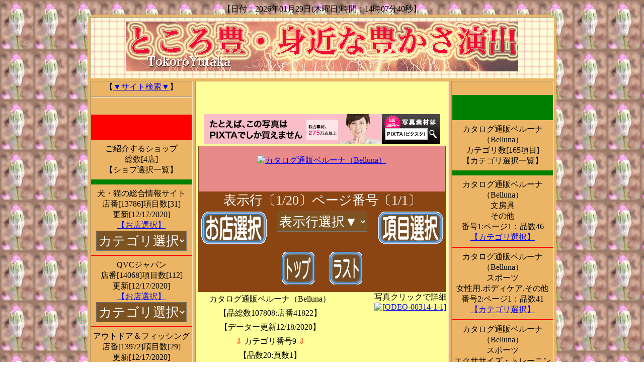

--- FILE ---
content_type: text/html; charset=UTF-8
request_url: https://tokoro.jp.net/?cod=41822&pag=1/1&kate=9:%E9%A0%85%E7%9B%AE:%E8%8A%B1%E3%83%BB%E3%82%AC%E3%83%BC%E3%83%87%E3%83%8B%E3%83%B3%E3%82%B0/%E9%80%A0%E8%8A%B1&
body_size: 36388
content:
   <!doctype html>
<html>
<head>
<meta http-equiv="content-language" content="js">
<meta charset="UTF-8">
<meta name="description" content="ところ豊《展開店:カタログ通販ベルーナ（Belluna）To花・ガーデニング&造花》豊かさ演出・欲しい物探し活用・パソコンサイト">
<meta name="keywords" content="ところ豊,豊かさ演出,欲しい物,探し,ところ,tokoro,|,カタログ通販ベルーナ（Belluna）,花,ガーデニング,造花">
<meta http-equiv="Expires" content="7200">
<meta name="msvalidate.01" content="2C303B342A47390C4342458EE54CB9D4" />
 <base href="https://tokoro.jp.net/">
<title>ところ豊＞＞ベルーナインテリア 壁掛けもできるグリーン メープルアイビー レディース⇒カタログ通販ベルーナ（Belluna）◀︎ところ tokoro 豊かさ演出・欲しい物探し＞youtubeNo.1-幸せな結末 - Love Generation:youtubeNo.1-【日本で働こう！実践スキル習得コース】Dreamweaver CC 使い方講座 下巻 第1章 レスポンシブWEBデザイン</title>
<link rel="shortcut icon" href="./css/favicon.ico">
<link href="./css/pc.css" rel="stylesheet" type="text/css">
</head>
<body background="./img/hana15320.jpg"><!--sakura0.jpg//sakura0.jpg//green0.png-->
<a name="top">
<table align="center" border="15"  cellspacing="5" id="top_table">
<header class="headr">
【日付：2026年01月29日(木曜日)時間：14時07分40秒】
<br>
</header>
<div id="top">
  <tr>
  <th width="800"  align="center" colspan="3" background="./img/pe08_bg.gif" >
    <!--トップ表示-->
    <a name="top_dsp">
  <a href="./"><img src="./img/toko_yutaka.gif" ></a>   </th>
  </tr>
  <tr>
  <td  width="200" valign="top">
  <!--左側表示-->
  【<a href="./? #serth">▼サイト検索▼</a>】
  <hr>
  <a name="youtube_l">
 <!--updata-->
  <br>
  <a name="left">
  <font class="font_left"><hr color="red" size="50">ご紹介するショップ<br>総数[4店]<br>【ショプ選択一覧】<hr color="green" size="10">
犬・猫の総合情報サイト<br>
店番[13786]項目数[31]<br>
更新[12/17/2020]<br>
<div class="lnk_sel1-2"><a href="./?cod=13786&pag=1/1&kate=1:%E9%A0%85%E7%9B%AE:%E6%9C%AC%E3%83%BB%E9%9B%91%E8%AA%8C/%E9%9B%91%E8%AA%8C.%E3%83%9A%E3%83%83%E3%83%88%E3%83%BB%E5%8B%95%E7%89%A9&" title="Shop choice">【お店選択】</a><br>
</div><form method=post>
<select onChange="left_navi(this)" class="red_sel">
<option value="">カテゴリ選択..本・雑誌・雑誌.ペット・動物
<option value="./?&cod=13786&pag=1/1&kate=1:%E9%A0%85%E7%9B%AE:%E6%9C%AC%E3%83%BB%E9%9B%91%E8%AA%8C/%E9%9B%91%E8%AA%8C.%E3%83%9A%E3%83%83%E3%83%88%E3%83%BB%E5%8B%95%E7%89%A9&">[1]..雑誌.ペット・動物〜本・雑誌
<option value="./?&cod=13786&pag=1/1&kate=2:%E9%A0%85%E7%9B%AE:%E3%82%A4%E3%83%B3%E3%83%86%E3%83%AA%E3%82%A2%E3%83%BB%E5%AE%B6%E5%85%B7/%E3%82%AB%E3%83%AC%E3%83%B3%E3%83%80%E3%83%BC&">[2]..カレンダー〜インテリア・家具
<option value="./?&cod=13786&pag=1/1&kate=3:%E9%A0%85%E7%9B%AE:%E3%83%9A%E3%83%83%E3%83%88%E7%94%A8%E5%93%81/%E7%8A%AC.%E3%81%9D%E3%81%AE%E4%BB%96&">[3]..犬.その他〜ペット用品
<option value="./?&cod=13786&pag=1/1&kate=4:%E9%A0%85%E7%9B%AE:%E3%83%9A%E3%83%83%E3%83%88%E7%94%A8%E5%93%81/%E7%8A%AC.%E8%A1%9B%E7%94%9F%E3%83%BB%E3%82%B1%E3%82%A2%E7%94%A8%E5%93%81&">[4]..犬.衛生・ケア用品〜ペット用品
<option value="./?&cod=13786&pag=1/1&kate=5:%E9%A0%85%E7%9B%AE:%E3%83%9A%E3%83%83%E3%83%88%E7%94%A8%E5%93%81/%E7%8A%AC.%E3%82%AD%E3%83%A3%E3%83%AA%E3%83%BC%E3%83%90%E3%83%83%E3%82%B0&">[5]..犬.キャリーバッグ〜ペット用品
<option value="./?&cod=13786&pag=1/1&kate=6:%E9%A0%85%E7%9B%AE:%E3%83%9A%E3%83%83%E3%83%88%E7%94%A8%E5%93%81/%E7%8A%AC.%E3%83%8D%E3%83%BC%E3%83%A0%E3%82%BF%E3%82%B0&">[6]..犬.ネームタグ〜ペット用品
<option value="./?&cod=13786&pag=1/1&kate=7:%E9%A0%85%E7%9B%AE:%E3%83%9A%E3%83%83%E3%83%88%E7%94%A8%E5%93%81/%E7%8C%AB.%E3%81%9D%E3%81%AE%E4%BB%96&">[7]..猫.その他〜ペット用品
<option value="./?&cod=13786&pag=1/1&kate=8:%E9%A0%85%E7%9B%AE:%E3%83%9A%E3%83%83%E3%83%88%E7%94%A8%E5%93%81/%E7%8C%AB.%E3%81%8A%E3%82%82%E3%81%A1%E3%82%83&">[8]..猫.おもちゃ〜ペット用品
<option value="./?&cod=13786&pag=1/1&kate=9:%E9%A0%85%E7%9B%AE:%E3%83%9A%E3%83%83%E3%83%88%E7%94%A8%E5%93%81/%E7%8C%AB.%E3%82%AD%E3%83%A3%E3%83%83%E3%83%88%E3%83%95%E3%83%BC%E3%83%89&">[9]..猫.キャットフード〜ペット用品
<option value="./?&cod=13786&pag=1/1&kate=10:%E9%A0%85%E7%9B%AE:%E3%83%9A%E3%83%83%E3%83%88%E7%94%A8%E5%93%81/%E7%8C%AB.%E9%A3%9F%E5%99%A8&">[10]..猫.食器〜ペット用品
<option value="./?&cod=13786&pag=1/1&kate=11:%E9%A0%85%E7%9B%AE:%E3%83%9A%E3%83%83%E3%83%88%E7%94%A8%E5%93%81/%E7%8A%AC.%E3%82%A2%E3%82%AF...%E3%83%BC%E3%83%BB%E5%B0%8F%E7%89%A9&">[11]..犬.アク...ー・小物〜ペット用品
<option value="./?&cod=13786&pag=1/1&kate=12:%E9%A0%85%E7%9B%AE:%E3%83%9A%E3%83%83%E3%83%88%E7%94%A8%E5%93%81/%E7%8C%AB.%E3%82%B5%E3%83%97%E3%83%AA%E3%83%A1%E3%83%B3%E3%83%88&">[12]..猫.サプリメント〜ペット用品
<option value="./?&cod=13786&pag=1/1&kate=13:%E9%A0%85%E7%9B%AE:%E3%83%9A%E3%83%83%E3%83%88%E7%94%A8%E5%93%81/%E7%8A%AC.%E9%A6%96%E8%BC%AA&">[13]..犬.首輪〜ペット用品
<option value="./?&cod=13786&pag=1/1&kate=14:%E9%A0%85%E7%9B%AE:%E3%83%9A%E3%83%83%E3%83%88%E7%94%A8%E5%93%81/%E7%8A%AC.%E3%81%97%E3%81%A4%E3%81%91%E7%94%A8%E5%93%81&">[14]..犬.しつけ用品〜ペット用品
<option value="./?&cod=13786&pag=1/1&kate=15:%E9%A0%85%E7%9B%AE:%E3%83%9A%E3%83%83%E3%83%88%E7%94%A8%E5%93%81/%E7%8A%AC.%E9%A3%9F%E5%99%A8&">[15]..犬.食器〜ペット用品
<option value="./?&cod=13786&pag=1/1&kate=16:%E9%A0%85%E7%9B%AE:%E3%83%9A%E3%83%83%E3%83%88%E7%94%A8%E5%93%81/%E7%8C%AB.%E8%A1%9B%E7%94%9F%E3%83%BB%E3%82%B1%E3%82%A2%E7%94%A8%E5%93%81&">[16]..猫.衛生・ケア用品〜ペット用品
<option value="./?&cod=13786&pag=1/1&kate=17:%E9%A0%85%E7%9B%AE:%E3%83%9A%E3%83%83%E3%83%88%E7%94%A8%E5%93%81/%E7%8C%AB.%E3%83%8D%E3%83%BC%E3%83%A0%E3%82%BF%E3%82%B0&">[17]..猫.ネームタグ〜ペット用品
<option value="./?&cod=13786&pag=1/1&kate=18:%E9%A0%85%E7%9B%AE:%E3%83%9A%E3%83%83%E3%83%88%E7%94%A8%E5%93%81/%E7%8A%AC.%E3%81%8A%E3%82%82%E3%81%A1%E3%82%83&">[18]..犬.おもちゃ〜ペット用品
<option value="./?&cod=13786&pag=1/1&kate=19:%E9%A0%85%E7%9B%AE:%E3%83%9A%E3%83%83%E3%83%88%E7%94%A8%E5%93%81/%E7%8C%AB.%E9%A6%96%E8%BC%AA&">[19]..猫.首輪〜ペット用品
<option value="./?&cod=13786&pag=1/1&kate=20:%E9%A0%85%E7%9B%AE:%E3%83%9A%E3%83%83%E3%83%88%E7%94%A8%E5%93%81/%E7%8A%AC.%E3%82%B2%E3%83%BC%E3%83%88&">[20]..犬.ゲート〜ペット用品
<option value="./?&cod=13786&pag=1/1&kate=21:%E9%A0%85%E7%9B%AE:%E3%83%9A%E3%83%83%E3%83%88%E7%94%A8%E5%93%81/%E7%8A%AC.%E3%81%8A%E3%81%A7...%E6%AD%A9%E3%82%B0%E3%83%83%E3%82%BA&">[21]..犬.おで...歩グッズ〜ペット用品
<option value="./?&cod=13786&pag=1/1&kate=22:%E9%A0%85%E7%9B%AE:%E3%83%9A%E3%83%83%E3%83%88%E7%94%A8%E5%93%81/%E7%8A%AC.%E3%82%B1%E3%83%BC%E3%82%B8&">[22]..犬.ケージ〜ペット用品
<option value="./?&cod=13786&pag=1/1&kate=23:%E9%A0%85%E7%9B%AE:%E3%83%9A%E3%83%83%E3%83%88%E7%94%A8%E5%93%81/%E7%8A%AC.%E3%83%89%E3%83%83%E3%82%B0%E3%83%95%E3%83%BC%E3%83%89&">[23]..犬.ドッグフード〜ペット用品
<option value="./?&cod=13786&pag=1/1&kate=24:%E9%A0%85%E7%9B%AE:%E3%83%9A%E3%83%83%E3%83%88%E7%94%A8%E5%93%81/%E7%8A%AC.%E3%82%B5%E3%83%97%E3%83%AA%E3%83%A1%E3%83%B3%E3%83%88&">[24]..犬.サプリメント〜ペット用品
<option value="./?&cod=13786&pag=1/1&kate=25:%E9%A0%85%E7%9B%AE:%E3%83%9A%E3%83%83%E3%83%88%E7%94%A8%E5%93%81/%E7%8A%AC.%E3%83%8F%E3%83%BC%E3%83%8D%E3%82%B9%E3%83%AA%E3%83%BC%E3%83%89&">[25]..犬.ハーネスリード〜ペット用品
<option value="./?&cod=13786&pag=1/1&kate=26:%E9%A0%85%E7%9B%AE:%E3%83%9A%E3%83%83%E3%83%88%E7%94%A8%E5%93%81/%E7%8A%AC.%E3%82%B5%E3%83%BC%E3%82%AF%E3%83%AB&">[26]..犬.サークル〜ペット用品
<option value="./?&cod=13786&pag=1/1&kate=27:%E9%A0%85%E7%9B%AE:%E3%83%9A%E3%83%83%E3%83%88%E7%94%A8%E5%93%81/%E7%8C%AB.%E3%82%B1%E3%83%BC%E3%82%B8&">[27]..猫.ケージ〜ペット用品
<option value="./?&cod=13786&pag=1/1&kate=28:%E9%A0%85%E7%9B%AE:%E3%83%9A%E3%83%83%E3%83%88%E7%94%A8%E5%93%81/%E7%8A%AC.%E6%9C%8D&">[28]..犬.服〜ペット用品
<option value="./?&cod=13786&pag=1/1&kate=29:%E9%A0%85%E7%9B%AE:%E3%83%9A%E3%83%83%E3%83%88%E7%94%A8%E5%93%81/%E7%8A%AC.%E7%8A%AC%E5%B0%8F%E5%B1%8B&">[29]..犬.犬小屋〜ペット用品
<option value="./?&cod=13786&pag=1/1&kate=30:%E9%A0%85%E7%9B%AE:%E3%83%9A%E3%83%83%E3%83%88%E7%94%A8%E5%93%81/%E7%8C%AB.%E3%82%AD%E3%83%A3%E3%83%AA%E3%83%BC%E3%83%90%E3%83%83%E3%82%B0&">[30]..猫.キャリーバッグ〜ペット用品
<option value="./?&cod=13786&pag=1/1&kate=31:%E9%A0%85%E7%9B%AE:%E3%83%9A%E3%83%83%E3%83%88%E7%94%A8%E5%93%81/%E3%81%9D%E3%81%AE%E4%BB%96&">[31]..その他〜ペット用品
</select>
</form>
<hr color="red">
QVCジャパン<br>
店番[14068]項目数[112]<br>
更新[12/17/2020]<br>
<div class="lnk_sel1-2"><a href="./?cod=14068&pag=1/1&kate=1:%E9%A0%85%E7%9B%AE:%E3%82%A4%E3%83%B3%E3%83%86%E3%83%AA%E3%82%A2%E3%83%BB%E5%AE%B6%E5%85%B7/%E5%8F%8E%E7%B4%8D%E5%AE%B6%E5%85%B7....%E3%81%9D%E3%81%AE%E4%BB%96&" title="Shop choice">【お店選択】</a><br>
</div><form method=post>
<select onChange="left_navi(this)" class="red_sel">
<option value="">カテゴリ選択..インテリア・家具・収納家具....その他
<option value="./?&cod=14068&pag=1/1&kate=1:%E9%A0%85%E7%9B%AE:%E3%82%A4%E3%83%B3%E3%83%86%E3%83%AA%E3%82%A2%E3%83%BB%E5%AE%B6%E5%85%B7/%E5%8F%8E%E7%B4%8D%E5%AE%B6%E5%85%B7....%E3%81%9D%E3%81%AE%E4%BB%96&">[1]..収納家具....その他〜インテリア・家具
<option value="./?&cod=14068&pag=1/1&kate=2:%E9%A0%85%E7%9B%AE:%E3%82%A4%E3%83%B3%E3%83%86%E3%83%AA%E3%82%A2%E3%83%BB%E5%AE%B6%E5%85%B7/%E5%AF%9D%E5%85%B7.%E3%81%9D%E3%81%AE%E4%BB%96&">[2]..寝具.その他〜インテリア・家具
<option value="./?&cod=14068&pag=1/1&kate=3:%E9%A0%85%E7%9B%AE:%E3%82%A4%E3%83%B3%E3%83%86%E3%83%AA%E3%82%A2%E3%83%BB%E5%AE%B6%E5%85%B7/%E5%AF%9D%E5%85%B7.%E6%9E%95.%E3%81%9D%E3%81%AE%E4%BB%96&">[3]..寝具.枕.その他〜インテリア・家具
<option value="./?&cod=14068&pag=1/1&kate=4:%E9%A0%85%E7%9B%AE:%E3%82%A4%E3%83%B3%E3%83%86%E3%83%AA%E3%82%A2%E3%83%BB%E5%AE%B6%E5%85%B7/%E5%AF%9D%E5%85%B7.%E3%83%9E....%E3%81%9D%E3%81%AE%E4%BB%96&">[4]..寝具.マ....その他〜インテリア・家具
<option value="./?&cod=14068&pag=1/1&kate=5:%E9%A0%85%E7%9B%AE:%E3%82%A4%E3%83%B3%E3%83%86%E3%83%AA%E3%82%A2%E3%83%BB%E5%AE%B6%E5%85%B7/%E7%85%A7%E6%98%8E.%E3%81%9D%E3%81%AE%E4%BB%96&">[5]..照明.その他〜インテリア・家具
<option value="./?&cod=14068&pag=1/1&kate=6:%E9%A0%85%E7%9B%AE:%E3%82%A4%E3%83%B3%E3%83%86%E3%83%AA%E3%82%A2%E3%83%BB%E5%AE%B6%E5%85%B7/%E5%AF%9D%E5%85%B7.%E3%82%B7%E3%83%BC%E3%83%84.%E3%81%9D%E3%81%AE%E4%BB%96&">[6]..寝具.シーツ.その他〜インテリア・家具
<option value="./?&cod=14068&pag=1/1&kate=7:%E9%A0%85%E7%9B%AE:%E3%82%A4%E3%83%B3%E3%83%86%E3%83%AA%E3%82%A2%E3%83%BB%E5%AE%B6%E5%85%B7/%E3%82%AB%E3%83%BC%E3%83%86%E3%83%B3....%E3%81%9D%E3%81%AE%E4%BB%96&">[7]..カーテン....その他〜インテリア・家具
<option value="./?&cod=14068&pag=1/1&kate=8:%E9%A0%85%E7%9B%AE:%E3%82%A4%E3%83%B3%E3%83%86%E3%83%AA%E3%82%A2%E3%83%BB%E5%AE%B6%E5%85%B7/%E3%82%AF%E3%83%83%E3%82%B7%E3%83%A7%E3%83%B3.%E3%81%9D%E3%81%AE%E4%BB%96&">[8]..クッション.その他〜インテリア・家具
<option value="./?&cod=14068&pag=1/1&kate=9:%E9%A0%85%E7%9B%AE:%E3%82%A4%E3%83%B3%E3%83%86%E3%83%AA%E3%82%A2%E3%83%BB%E5%AE%B6%E5%85%B7/%E3%81%9D%E3%81%AE%E4%BB%96&">[9]..その他〜インテリア・家具
<option value="./?&cod=14068&pag=1/1&kate=10:%E9%A0%85%E7%9B%AE:%E3%82%A4%E3%83%B3%E3%83%86%E3%83%AA%E3%82%A2%E3%83%BB%E5%AE%B6%E5%85%B7/%E5%AF%9D%E5%85%B7.%E5%AE%89....%E3%81%9D%E3%81%AE%E4%BB%96&">[10]..寝具.安....その他〜インテリア・家具
<option value="./?&cod=14068&pag=1/1&kate=11:%E9%A0%85%E7%9B%AE:AV%E6%A9%9F%E5%99%A8/%E3%81%9D%E3%81%AE%E4%BB%96&">[11]..その他〜AV機器
<option value="./?&cod=14068&pag=1/1&kate=12:%E9%A0%85%E7%9B%AE:%E7%94%9F%E6%B4%BB%E5%AE%B6%E9%9B%BB/%E7%BE%8E%E5%AE%B9%E6%A9%9F%E5%99%A8...%E3%83%8D%E3%82%B9%E6%A9%9F%E5%99%A8&">[12]..美容機器...ネス機器〜生活家電
<option value="./?&cod=14068&pag=1/1&kate=13:%E9%A0%85%E7%9B%AE:%E7%94%9F%E6%B4%BB%E3%83%BB%E3%82%A4...%E3%82%A2%E3%83%BB%E9%9B%91%E8%B2%A8/%E3%81%9D%E3%81%AE%E4%BB%96&">[13]..その他〜生活・イ...ア・雑貨
<option value="./?&cod=14068&pag=1/1&kate=14:%E9%A0%85%E7%9B%AE:%E7%94%9F%E6%B4%BB%E3%83%BB%E3%82%A4...%E3%82%A2%E3%83%BB%E9%9B%91%E8%B2%A8/%E9%A3%9F%E5%99%A8.%E5%BC%81%E5%BD%93%E7%AE%B1&">[14]..食器.弁当箱〜生活・イ...ア・雑貨
<option value="./?&cod=14068&pag=1/1&kate=15:%E9%A0%85%E7%9B%AE:%E7%94%9F%E6%B4%BB%E3%83%BB%E3%82%A4...%E3%82%A2%E3%83%BB%E9%9B%91%E8%B2%A8/%E9%A3%9F%E5%99%A8.%E3%82%B3...%E3%82%B0%E3%82%AB%E3%83%83%E3%83%97&">[15]..食器.コ...グカップ〜生活・イ...ア・雑貨
<option value="./?&cod=14068&pag=1/1&kate=16:%E9%A0%85%E7%9B%AE:%E7%94%9F%E6%B4%BB%E3%83%BB%E3%82%A4...%E3%82%A2%E3%83%BB%E9%9B%91%E8%B2%A8/%E9%A3%9F%E5%99%A8.%E3%81%9D%E3%81%AE%E4%BB%96&">[16]..食器.その他〜生活・イ...ア・雑貨
<option value="./?&cod=14068&pag=1/1&kate=17:%E9%A0%85%E7%9B%AE:%E5%AE%B6%E9%9B%BB/%E3%81%9D%E3%81%AE%E4%BB%96&">[17]..その他〜家電
<option value="./?&cod=14068&pag=1/1&kate=18:%E9%A0%85%E7%9B%AE:%E5%AE%B6%E9%9B%BB/%E5%8F%B0%E6%89%80%E7%B3%BB%28....%E3%81%9D%E3%81%AE%E4%BB%96&">[18]..台所系(....その他〜家電
<option value="./?&cod=14068&pag=1/1&kate=19:%E9%A0%85%E7%9B%AE:%E5%AE%B6%E9%9B%BB/%E7%94%9F%E6%B4%BB%E5%AE%B6%E9%9B%BB.%E3%81%9D%E3%81%AE%E4%BB%96&">[19]..生活家電.その他〜家電
<option value="./?&cod=14068&pag=1/1&kate=20:%E9%A0%85%E7%9B%AE:%E5%AE%B6%E9%9B%BB/%E7%94%9F%E6%B4%BB%E5%AE%B6%E9%9B%BB.%E6%8E%83%E9%99%A4%E6%A9%9F&">[20]..生活家電.掃除機〜家電
<option value="./?&cod=14068&pag=1/1&kate=21:%E9%A0%85%E7%9B%AE:%E5%AE%B6%E9%9B%BB/%E7%A9%BA%E8%AA%BF%E7%B3%BB.%E3%82%A8%E3%82%A2%E3%82%B3%E3%83%B3&">[21]..空調系.エアコン〜家電
<option value="./?&cod=14068&pag=1/1&kate=22:%E9%A0%85%E7%9B%AE:%E5%AE%B6%E9%9B%BB/%E7%94%9F%E6%B4%BB%E5%AE%B6%E9%9B%BB.%E3%82%A2%E3%82%A4%E3%83%AD%E3%83%B3&">[22]..生活家電.アイロン〜家電
<option value="./?&cod=14068&pag=1/1&kate=23:%E9%A0%85%E7%9B%AE:%E5%AE%B6%E9%9B%BB/%E5%8F%B0%E6%89%80%E7%B3%BB%28...%E3%83%A1%E3%83%BC%E3%82%AB%E3%83%BC&">[23]..台所系(...メーカー〜家電
<option value="./?&cod=14068&pag=1/1&kate=24:%E9%A0%85%E7%9B%AE:%E5%81%A5%E5%BA%B7%E3%83%BB%E7%99%92...%E3%82%A4%E3%82%A8%E3%83%83%E3%83%88/%E5%81%A5%E5%BA%B7.%E3%81%9D%E3%81%AE%E4%BB%96&">[24]..健康.その他〜健康・癒...イエット
<option value="./?&cod=14068&pag=1/1&kate=25:%E9%A0%85%E7%9B%AE:%E5%81%A5%E5%BA%B7%E3%83%BB%E7%99%92...%E3%82%A4%E3%82%A8%E3%83%83%E3%83%88/%E3%83%80%E3%82%A4%E3%82%A8%E3%83%83....%E3%81%9D%E3%81%AE%E4%BB%96&">[25]..ダイエッ....その他〜健康・癒...イエット
<option value="./?&cod=14068&pag=1/1&kate=26:%E9%A0%85%E7%9B%AE:%E6%9C%AC%E3%83%BB%E9%9B%91%E8%AA%8C/%E9%9B%91%E8%AA%8C.%E6%96%99%E7%90%86%E3%83%BB%E3%82%B0%E3%83%AB%E3%83%A1&">[26]..雑誌.料理・グルメ〜本・雑誌
<option value="./?&cod=14068&pag=1/1&kate=27:%E9%A0%85%E7%9B%AE:%E8%8A%B1%E3%83%BB%E3%82%AC%E3%83%BC%E3%83%87%E3%83%8B%E3%83%B3%E3%82%B0/%E3%81%9D%E3%81%AE%E4%BB%96&">[27]..その他〜花・ガーデニング
<option value="./?&cod=14068&pag=1/1&kate=28:%E9%A0%85%E7%9B%AE:%E3%82%AD%E3%83%83%E3%83%81%E3%83%B3...%E3%83%BB%E6%97%A5%E7%94%A8%E5%93%81/%E6%9A%AE%E3%82%89%E3%81%97.....%E3%81%9D%E3%81%AE%E4%BB%96&">[28]..暮らし.....その他〜キッチン...・日用品
<option value="./?&cod=14068&pag=1/1&kate=29:%E9%A0%85%E7%9B%AE:%E3%82%AD%E3%83%83%E3%83%81%E3%83%B3...%E3%83%BB%E6%97%A5%E7%94%A8%E5%93%81/%E8%AA%BF%E7%90%86%E5%99%A8%E5%85%B7.%E3%81%9D%E3%81%AE%E4%BB%96&">[29]..調理器具.その他〜キッチン...・日用品
<option value="./?&cod=14068&pag=1/1&kate=30:%E9%A0%85%E7%9B%AE:%E3%82%AD%E3%83%83%E3%83%81%E3%83%B3...%E3%83%BB%E6%97%A5%E7%94%A8%E5%93%81/%E3%81%9D%E3%81%AE%E4%BB%96&">[30]..その他〜キッチン...・日用品
<option value="./?&cod=14068&pag=1/1&kate=31:%E9%A0%85%E7%9B%AE:%E3%82%AD%E3%83%83%E3%83%81%E3%83%B3...%E3%83%BB%E6%97%A5%E7%94%A8%E5%93%81/%E6%8E%83%E9%99%A4.%E3%81%9D%E3%81%AE%E4%BB%96&">[31]..掃除.その他〜キッチン...・日用品
<option value="./?&cod=14068&pag=1/1&kate=32:%E9%A0%85%E7%9B%AE:%E3%82%AD%E3%83%83%E3%83%81%E3%83%B3...%E3%83%BB%E6%97%A5%E7%94%A8%E5%93%81/%E6%9A%AE%E3%82%89%E3%81%97.....%E3%81%9D%E3%81%AE%E4%BB%96&">[32]..暮らし.....その他〜キッチン...・日用品
<option value="./?&cod=14068&pag=1/1&kate=33:%E9%A0%85%E7%9B%AE:%E3%82%AD%E3%83%83%E3%83%81%E3%83%B3...%E3%83%BB%E6%97%A5%E7%94%A8%E5%93%81/%E6%9A%AE%E3%82%89%E3%81%97.....%E3%81%9D%E3%81%AE%E4%BB%96&">[33]..暮らし.....その他〜キッチン...・日用品
<option value="./?&cod=14068&pag=1/1&kate=34:%E9%A0%85%E7%9B%AE:%E3%82%AD%E3%83%83%E3%83%81%E3%83%B3...%E3%83%BB%E6%97%A5%E7%94%A8%E5%93%81/%E6%9A%AE%E3%82%89%E3%81%97.%E5%82%98%E3%83%BB%E9%9B%A8%E5%85%B7.%E5%82%98&">[34]..暮らし.傘・雨具.傘〜キッチン...・日用品
<option value="./?&cod=14068&pag=1/1&kate=35:%E9%A0%85%E7%9B%AE:%E3%83%9B%E3%83%93%E3%83%BC%E3%83%BB...%E3%82%A4%E3%83%A1%E3%83%B3%E3%83%88/%E3%81%9D%E3%81%AE%E4%BB%96&">[35]..その他〜ホビー・...イメント
<option value="./?&cod=14068&pag=1/1&kate=36:%E9%A0%85%E7%9B%AE:%E3%83%93%E3%83%A5%E3%83%BC%E3%83%86%E3%82%A3%E3%83%BC/%E5%A5%B3%E6%80%A7%E7%94%A8....%E3%83%BC%E3%83%AA%E3%83%B3%E3%82%B0&">[36]..女性用....ーリング〜ビューティー
<option value="./?&cod=14068&pag=1/1&kate=37:%E9%A0%85%E7%9B%AE:%E3%83%93%E3%83%A5%E3%83%BC%E3%83%86%E3%82%A3%E3%83%BC/%E5%A5%B3%E6%80%A7%E7%94%A8.....%E3%81%9D%E3%81%AE%E4%BB%96&">[37]..女性用.....その他〜ビューティー
<option value="./?&cod=14068&pag=1/1&kate=38:%E9%A0%85%E7%9B%AE:%E3%83%93%E3%83%A5%E3%83%BC%E3%83%86%E3%82%A3%E3%83%BC/%E5%A5%B3%E6%80%A7%E7%94%A8.....%E3%81%9D%E3%81%AE%E4%BB%96&">[38]..女性用.....その他〜ビューティー
<option value="./?&cod=14068&pag=1/1&kate=39:%E9%A0%85%E7%9B%AE:%E3%83%93%E3%83%A5%E3%83%BC%E3%83%86%E3%82%A3%E3%83%BC/%E5%A5%B3%E6%80%A7%E7%94%A8.....%E5%8C%96%E7%B2%A7%E6%B0%B4&">[39]..女性用.....化粧水〜ビューティー
<option value="./?&cod=14068&pag=1/1&kate=40:%E9%A0%85%E7%9B%AE:%E3%83%93%E3%83%A5%E3%83%BC%E3%83%86%E3%82%A3%E3%83%BC/%E5%A5%B3%E6%80%A7%E7%94%A8.....%E3%81%9D%E3%81%AE%E4%BB%96&">[40]..女性用.....その他〜ビューティー
<option value="./?&cod=14068&pag=1/1&kate=41:%E9%A0%85%E7%9B%AE:%E3%83%93%E3%83%A5%E3%83%BC%E3%83%86%E3%82%A3%E3%83%BC/%E5%A5%B3%E6%80%A7%E7%94%A8....%E5%93%81.%E5%8F%A3%E7%B4%85&">[41]..女性用....品.口紅〜ビューティー
<option value="./?&cod=14068&pag=1/1&kate=42:%E9%A0%85%E7%9B%AE:%E3%83%93%E3%83%A5%E3%83%BC%E3%83%86%E3%82%A3%E3%83%BC/%E5%A5%B3%E6%80%A7%E7%94%A8.%E3%81%9D%E3%81%AE%E4%BB%96&">[42]..女性用.その他〜ビューティー
<option value="./?&cod=14068&pag=1/1&kate=43:%E9%A0%85%E7%9B%AE:%E3%83%93%E3%83%A5%E3%83%BC%E3%83%86%E3%82%A3%E3%83%BC/%E5%A5%B3%E6%80%A7%E7%94%A8....%E7%84%BC%E3%81%91%E6%AD%A2%E3%82%81&">[43]..女性用....焼け止め〜ビューティー
<option value="./?&cod=14068&pag=1/1&kate=44:%E9%A0%85%E7%9B%AE:%E3%83%93%E3%83%A5%E3%83%BC%E3%83%86%E3%82%A3%E3%83%BC/%E5%A5%B3%E6%80%A7%E7%94%A8.....%E3%81%9D%E3%81%AE%E4%BB%96&">[44]..女性用.....その他〜ビューティー
<option value="./?&cod=14068&pag=1/1&kate=45:%E9%A0%85%E7%9B%AE:%E3%83%93%E3%83%A5%E3%83%BC%E3%83%86%E3%82%A3%E3%83%BC/%E5%A5%B3%E6%80%A7%E7%94%A8....%E3%82%A2%E3%82%BB%E3%83%83%E3%83%88&">[45]..女性用....アセット〜ビューティー
<option value="./?&cod=14068&pag=1/1&kate=46:%E9%A0%85%E7%9B%AE:%E3%83%93%E3%83%A5%E3%83%BC%E3%83%86%E3%82%A3%E3%83%BC/%E5%A5%B3%E6%80%A7%E7%94%A8....%E3%82%B9%E3%83%BB%E9%A6%99%E6%B0%B4&">[46]..女性用....ス・香水〜ビューティー
<option value="./?&cod=14068&pag=1/1&kate=47:%E9%A0%85%E7%9B%AE:%E3%83%93%E3%83%A5%E3%83%BC%E3%83%86%E3%82%A3%E3%83%BC/%E5%A5%B3%E6%80%A7%E7%94%A8.....%E3%81%9D%E3%81%AE%E4%BB%96&">[47]..女性用.....その他〜ビューティー
<option value="./?&cod=14068&pag=1/1&kate=48:%E9%A0%85%E7%9B%AE:%E3%83%93%E3%83%A5%E3%83%BC%E3%83%86%E3%82%A3%E3%83%BC/%E5%A5%B3%E6%80%A7%E7%94%A8....%E3%83%B3%E3%83%89%E3%82%B1%E3%82%A2&">[48]..女性用....ンドケア〜ビューティー
<option value="./?&cod=14068&pag=1/1&kate=49:%E9%A0%85%E7%9B%AE:%E3%83%93%E3%83%A5%E3%83%BC%E3%83%86%E3%82%A3%E3%83%BC/%E5%A5%B3%E6%80%A7%E7%94%A8....%E3%83%88%E3%83%A1%E3%83%B3%E3%83%88&">[49]..女性用....トメント〜ビューティー
<option value="./?&cod=14068&pag=1/1&kate=50:%E9%A0%85%E7%9B%AE:%E3%83%93%E3%83%A5%E3%83%BC%E3%83%86%E3%82%A3%E3%83%BC/%E5%A5%B3%E6%80%A7%E7%94%A8....%E3%82%A4%E3%83%AA%E3%83%B3%E3%82%B0&">[50]..女性用....イリング〜ビューティー
<option value="./?&cod=14068&pag=1/1&kate=51:%E9%A0%85%E7%9B%AE:%E3%82%A2%E3%82%A6%E3%83%88%E3%83%89%E3%82%A2/%E3%82%A2%E3%82%A6%E3%83%88%E3%83%89....%E3%81%9D%E3%81%AE%E4%BB%96&">[51]..アウトド....その他〜アウトドア
<option value="./?&cod=14068&pag=1/1&kate=52:%E9%A0%85%E7%9B%AE:DVD%E3%83%BB%E3%83%93%E3%83%87%E3%82%AA/%E3%81%9D%E3%81%AE%E4%BB%96&">[52]..その他〜DVD・ビデオ
<option value="./?&cod=14068&pag=1/1&kate=53:%E9%A0%85%E7%9B%AE:%E3%83%89%E3%83%AA%E3%83%B3%E3%82%AF%E3%83%BB%E3%81%8A%E9%85%92/%E3%81%8A%E9%85%92&">[53]..お酒〜ドリンク・お酒
<option value="./?&cod=14068&pag=1/1&kate=54:%E9%A0%85%E7%9B%AE:%E3%83%89%E3%83%AA%E3%83%B3%E3%82%AF%E3%83%BB%E3%81%8A%E9%85%92/%E3%83%89%E3%83%AA%E3%83%B3%E3%82%AF&">[54]..ドリンク〜ドリンク・お酒
<option value="./?&cod=14068&pag=1/1&kate=55:%E9%A0%85%E7%9B%AE:%E3%83%95%E3%83%BC%E3%83%89/%E7%9B%AE%E7%9A%84%E5%88%A5%E3%83%BB...%E3%83%BC%E3%83%88%E9%A3%9F%E5%93%81&">[55]..目的別・...ート食品〜フード
<option value="./?&cod=14068&pag=1/1&kate=56:%E9%A0%85%E7%9B%AE:%E3%83%95%E3%83%BC%E3%83%89/%E3%81%9D%E3%81%AE%E4%BB%96&">[56]..その他〜フード
<option value="./?&cod=14068&pag=1/1&kate=57:%E9%A0%85%E7%9B%AE:%E3%83%95%E3%83%BC%E3%83%89/%E7%9B%AE%E7%9A%84%E5%88%A5%E3%83%BB...%E3%83%AA%E3%83%A1%E3%83%B3%E3%83%88&">[57]..目的別・...リメント〜フード
<option value="./?&cod=14068&pag=1/1&kate=58:%E9%A0%85%E7%9B%AE:%E3%83%95%E3%83%BC%E3%83%89/%E9%BA%BA%E9%A1%9E.%E3%81%9D%E3%81%AE%E4%BB%96&">[58]..麺類.その他〜フード
<option value="./?&cod=14068&pag=1/1&kate=59:%E9%A0%85%E7%9B%AE:%E3%83%95%E3%83%BC%E3%83%89/%E3%82%AD%E3%83%A0%E3%83%81%E3%83%BB%E6%BC%AC%E7%89%A9%E3%83%BB%E6%A2%85%E5%B9%B2&">[59]..キムチ・漬物・梅干〜フード
<option value="./?&cod=14068&pag=1/1&kate=60:%E9%A0%85%E7%9B%AE:%E3%83%95%E3%83%BC%E3%83%89/%E7%9B%AE%E7%9A%84%E5%88%A5%E3%83%BB...%E3%82%A4%E3%82%A8%E3%83%83%E3%83%88&">[60]..目的別・...イエット〜フード
<option value="./?&cod=14068&pag=1/1&kate=61:%E9%A0%85%E7%9B%AE:%E3%83%95%E3%82%A1%E3%83%83%E3%82%B7%E3%83%A7%E3%83%B3/%E3%81%9D%E3%81%AE%E4%BB%96&">[61]..その他〜ファッション
<option value="./?&cod=14068&pag=1/1&kate=62:%E9%A0%85%E7%9B%AE:%E3%83%95%E3%82%A1%E3%83%83%E3%82%B7%E3%83%A7%E3%83%B3/%E3%82%A2%E3%82%AF%E3%82%BB%E3%82%B5%E3%83%AA%E3%83%BC.%E3%81%9D%E3%81%AE%E4%BB%96&">[62]..アクセサリー.その他〜ファッション
<option value="./?&cod=14068&pag=1/1&kate=63:%E9%A0%85%E7%9B%AE:%E3%83%95%E3%82%A1%E3%83%83%E3%82%B7%E3%83%A7%E3%83%B3/%E3%83%AC%E3%83%87%E3%82%A3%E3%83%BC....%E3%81%9D%E3%81%AE%E4%BB%96&">[63]..レディー....その他〜ファッション
<option value="./?&cod=14068&pag=1/1&kate=64:%E9%A0%85%E7%9B%AE:%E3%83%95%E3%82%A1%E3%83%83%E3%82%B7%E3%83%A7%E3%83%B3/%E3%83%AC%E3%83%87%E3%82%A3%E3%83%BC...%E3%82%B7%E3%83%A7%E3%83%BC%E3%83%84&">[64]..レディー...ショーツ〜ファッション
<option value="./?&cod=14068&pag=1/1&kate=65:%E9%A0%85%E7%9B%AE:%E3%83%95%E3%82%A1%E3%83%83%E3%82%B7%E3%83%A7%E3%83%B3/%E3%83%AC%E3%83%87%E3%82%A3%E3%83%BC...%E3%83%A0%E3%82%A6%E3%82%A8%E3%82%A2&">[65]..レディー...ムウエア〜ファッション
<option value="./?&cod=14068&pag=1/1&kate=66:%E9%A0%85%E7%9B%AE:%E3%83%95%E3%82%A1%E3%83%83%E3%82%B7%E3%83%A7%E3%83%B3/%E3%83%AC%E3%83%87%E3%82%A3%E3%83%BC....%E3%81%9D%E3%81%AE%E4%BB%96&">[66]..レディー....その他〜ファッション
<option value="./?&cod=14068&pag=1/1&kate=67:%E9%A0%85%E7%9B%AE:%E3%83%95%E3%82%A1%E3%83%83%E3%82%B7%E3%83%A7%E3%83%B3/%E3%83%95%E3%82%A1%E3%83%83%E3%82%B7....%E3%81%9D%E3%81%AE%E4%BB%96&">[67]..ファッシ....その他〜ファッション
<option value="./?&cod=14068&pag=1/1&kate=68:%E9%A0%85%E7%9B%AE:%E3%83%95%E3%82%A1%E3%83%83%E3%82%B7%E3%83%A7%E3%83%B3/%E3%83%AC%E3%83%87%E3%82%A3%E3%83%BC...%E3%82%B5%E3%83%B3%E3%83%96%E3%83%AB&">[68]..レディー...サンブル〜ファッション
<option value="./?&cod=14068&pag=1/1&kate=69:%E9%A0%85%E7%9B%AE:%E3%83%95%E3%82%A1%E3%83%83%E3%82%B7%E3%83%A7%E3%83%B3/%E3%83%AC%E3%83%87%E3%82%A3%E3%83%BC...%E3%83%BC%E3%83%99%E3%83%AB%E3%83%88&">[69]..レディー...ーベルト〜ファッション
<option value="./?&cod=14068&pag=1/1&kate=70:%E9%A0%85%E7%9B%AE:%E3%83%95%E3%82%A1%E3%83%83%E3%82%B7%E3%83%A7%E3%83%B3/%E3%83%90%E3%83%83%E3%82%B0.%E3%81%9D%E3%81%AE%E4%BB%96&">[70]..バッグ.その他〜ファッション
<option value="./?&cod=14068&pag=1/1&kate=71:%E9%A0%85%E7%9B%AE:%E3%83%95%E3%82%A1%E3%83%83%E3%82%B7%E3%83%A7%E3%83%B3/%E9%9D%B4.%E3%83%AC%E3%83%87...%E3%83%8B%E3%83%BC%E3%82%AB%E3%83%BC&">[71]..靴.レデ...ニーカー〜ファッション
<option value="./?&cod=14068&pag=1/1&kate=72:%E9%A0%85%E7%9B%AE:%E3%83%95%E3%82%A1%E3%83%83%E3%82%B7%E3%83%A7%E3%83%B3/%E3%82%A2%E3%82%AF%E3%82%BB%E3%82%B5....%E3%81%9D%E3%81%AE%E4%BB%96&">[72]..アクセサ....その他〜ファッション
<option value="./?&cod=14068&pag=1/1&kate=73:%E9%A0%85%E7%9B%AE:%E3%83%95%E3%82%A1%E3%83%83%E3%82%B7%E3%83%A7%E3%83%B3/%E3%83%AC%E3%83%87%E3%82%A3%E3%83%BC....%E3%81%9D%E3%81%AE%E4%BB%96&">[73]..レディー....その他〜ファッション
<option value="./?&cod=14068&pag=1/1&kate=74:%E9%A0%85%E7%9B%AE:%E3%83%95%E3%82%A1%E3%83%83%E3%82%B7%E3%83%A7%E3%83%B3/%E3%83%90%E3%83%83%E3%82%B0.....%E3%81%9D%E3%81%AE%E4%BB%96&">[74]..バッグ.....その他〜ファッション
<option value="./?&cod=14068&pag=1/1&kate=75:%E9%A0%85%E7%9B%AE:%E3%83%95%E3%82%A1%E3%83%83%E3%82%B7%E3%83%A7%E3%83%B3/%E3%83%90%E3%83%83%E3%82%B0....%E3%82%A4%E3%83%91%E3%83%83%E3%82%AF&">[75]..バッグ....イパック〜ファッション
<option value="./?&cod=14068&pag=1/1&kate=76:%E9%A0%85%E7%9B%AE:%E3%83%95%E3%82%A1%E3%83%83%E3%82%B7%E3%83%A7%E3%83%B3/%E3%83%AC%E3%83%87%E3%82%A3%E3%83%BC...%E3%83%BB%E3%83%9C%E3%83%AC%E3%83%AD&">[76]..レディー...・ボレロ〜ファッション
<option value="./?&cod=14068&pag=1/1&kate=77:%E9%A0%85%E7%9B%AE:%E3%83%95%E3%82%A1%E3%83%83%E3%82%B7%E3%83%A7%E3%83%B3/%E3%83%AC%E3%83%87%E3%82%A3%E3%83%BC....%E3%81%9D%E3%81%AE%E4%BB%96&">[77]..レディー....その他〜ファッション
<option value="./?&cod=14068&pag=1/1&kate=78:%E9%A0%85%E7%9B%AE:%E3%83%95%E3%82%A1%E3%83%83%E3%82%B7%E3%83%A7%E3%83%B3/%E3%83%AC%E3%83%87%E3%82%A3%E3%83%BC...%E3%83%B3%E3%83%94%E3%83%BC%E3%82%B9&">[78]..レディー...ンピース〜ファッション
<option value="./?&cod=14068&pag=1/1&kate=79:%E9%A0%85%E7%9B%AE:%E3%83%95%E3%82%A1%E3%83%83%E3%82%B7%E3%83%A7%E3%83%B3/%E3%83%90%E3%83%83%E3%82%B0....%E3%83%BB%E3%83%9D%E3%83%BC%E3%83%81&">[79]..バッグ....・ポーチ〜ファッション
<option value="./?&cod=14068&pag=1/1&kate=80:%E9%A0%85%E7%9B%AE:%E3%83%95%E3%82%A1%E3%83%83%E3%82%B7%E3%83%A7%E3%83%B3/%E3%83%90%E3%83%83%E3%82%B0.%E3%83%8F%E3%83%B3%E3%83%89%E3%83%90%E3%83%83%E3%82%B0&">[80]..バッグ.ハンドバッグ〜ファッション
<option value="./?&cod=14068&pag=1/1&kate=81:%E9%A0%85%E7%9B%AE:%E3%83%95%E3%82%A1%E3%83%83%E3%82%B7%E3%83%A7%E3%83%B3/%E3%83%AC%E3%83%87%E3%82%A3%E3%83%BC....%E3%81%9D%E3%81%AE%E4%BB%96&">[81]..レディー....その他〜ファッション
<option value="./?&cod=14068&pag=1/1&kate=82:%E9%A0%85%E7%9B%AE:%E3%83%95%E3%82%A1%E3%83%83%E3%82%B7%E3%83%A7%E3%83%B3/%E9%9D%B4.%E3%83%AC%E3%83%87...%E3%83%91%E3%83%B3%E3%83%97%E3%82%B9&">[82]..靴.レデ...パンプス〜ファッション
<option value="./?&cod=14068&pag=1/1&kate=83:%E9%A0%85%E7%9B%AE:%E3%83%95%E3%82%A1%E3%83%83%E3%82%B7%E3%83%A7%E3%83%B3/%E3%83%AC%E3%83%87%E3%82%A3%E3%83%BC...%E3%83%96%E3%83%A9%E3%82%A6%E3%82%B9&">[83]..レディー...ブラウス〜ファッション
<option value="./?&cod=14068&pag=1/1&kate=84:%E9%A0%85%E7%9B%AE:%E3%83%95%E3%82%A1%E3%83%83%E3%82%B7%E3%83%A7%E3%83%B3/%E3%83%90%E3%83%83%E3%82%B0.....%E3%81%9D%E3%81%AE%E4%BB%96&">[84]..バッグ.....その他〜ファッション
<option value="./?&cod=14068&pag=1/1&kate=85:%E9%A0%85%E7%9B%AE:%E3%83%95%E3%82%A1%E3%83%83%E3%82%B7%E3%83%A7%E3%83%B3/%E3%83%AC%E3%83%87%E3%82%A3%E3%83%BC...%E3%83%88%E3%83%83%E3%83%97%E3%82%B9&">[85]..レディー...トップス〜ファッション
<option value="./?&cod=14068&pag=1/1&kate=86:%E9%A0%85%E7%9B%AE:%E3%83%95%E3%82%A1%E3%83%83%E3%82%B7%E3%83%A7%E3%83%B3/%E3%83%AC%E3%83%87%E3%82%A3%E3%83%BC...%E3%83%BC.%E9%9D%B4%E4%B8%8B&">[86]..レディー...ー.靴下〜ファッション
<option value="./?&cod=14068&pag=1/1&kate=87:%E9%A0%85%E7%9B%AE:%E3%83%95%E3%82%A1%E3%83%83%E3%82%B7%E3%83%A7%E3%83%B3/%E5%B8%BD%E5%AD%90.%E3%83%AC....%E3%81%9D%E3%81%AE%E4%BB%96&">[87]..帽子.レ....その他〜ファッション
<option value="./?&cod=14068&pag=1/1&kate=88:%E9%A0%85%E7%9B%AE:%E3%83%95%E3%82%A1%E3%83%83%E3%82%B7%E3%83%A7%E3%83%B3/%E3%83%AC%E3%83%87%E3%82%A3%E3%83%BC...%E3%83%A9%E3%82%B8%E3%83%A3%E3%83%BC&">[88]..レディー...ラジャー〜ファッション
<option value="./?&cod=14068&pag=1/1&kate=89:%E9%A0%85%E7%9B%AE:%E3%83%95%E3%82%A1%E3%83%83%E3%82%B7%E3%83%A7%E3%83%B3/%E3%83%AC%E3%83%87%E3%82%A3%E3%83%BC...%E3%83%9F%E3%82%BD%E3%83%BC%E3%83%AB&">[89]..レディー...ミソール〜ファッション
<option value="./?&cod=14068&pag=1/1&kate=90:%E9%A0%85%E7%9B%AE:%E3%83%95%E3%82%A1%E3%83%83%E3%82%B7%E3%83%A7%E3%83%B3/%E9%9D%B4.%E3%83%AC%E3%83%87...%E3%82%B5%E3%83%B3%E3%83%80%E3%83%AB&">[90]..靴.レデ...サンダル〜ファッション
<option value="./?&cod=14068&pag=1/1&kate=91:%E9%A0%85%E7%9B%AE:%E3%83%95%E3%82%A1%E3%83%83%E3%82%B7%E3%83%A7%E3%83%B3/%E3%83%AC%E3%83%87%E3%82%A3%E3%83%BC....%E3%82%B3%E3%83%BC%E3%83%88&">[91]..レディー....コート〜ファッション
<option value="./?&cod=14068&pag=1/1&kate=92:%E9%A0%85%E7%9B%AE:%E3%83%95%E3%82%A1%E3%83%83%E3%82%B7%E3%83%A7%E3%83%B3/%E3%83%AC%E3%83%87%E3%82%A3%E3%83%BC....%E3%83%99%E3%82%B9%E3%83%88&">[92]..レディー....ベスト〜ファッション
<option value="./?&cod=14068&pag=1/1&kate=93:%E9%A0%85%E7%9B%AE:%E3%83%95%E3%82%A1%E3%83%83%E3%82%B7%E3%83%A7%E3%83%B3/%E3%82%A2%E3%82%AF%E3%82%BB%E3%82%B5....%E3%81%9D%E3%81%AE%E4%BB%96&">[93]..アクセサ....その他〜ファッション
<option value="./?&cod=14068&pag=1/1&kate=94:%E9%A0%85%E7%9B%AE:%E3%83%95%E3%82%A1%E3%83%83%E3%82%B7%E3%83%A7%E3%83%B3/%E9%9D%B4.%E3%83%AC%E3%83%87....%E3%83%96%E3%83%BC%E3%83%84&">[94]..靴.レデ....ブーツ〜ファッション
<option value="./?&cod=14068&pag=1/1&kate=95:%E9%A0%85%E7%9B%AE:%E3%83%95%E3%82%A1%E3%83%83%E3%82%B7%E3%83%A7%E3%83%B3/%E3%83%AC%E3%83%87%E3%82%A3%E3%83%BC...%E3%83%A3%E3%82%B1%E3%83%83%E3%83%88&">[95]..レディー...ャケット〜ファッション
<option value="./?&cod=14068&pag=1/1&kate=96:%E9%A0%85%E7%9B%AE:%E3%83%95%E3%82%A1%E3%83%83%E3%82%B7%E3%83%A7%E3%83%B3/%E3%82%A2%E3%82%AF%E3%82%BB%E3%82%B5....%E3%81%9D%E3%81%AE%E4%BB%96&">[96]..アクセサ....その他〜ファッション
<option value="./?&cod=14068&pag=1/1&kate=97:%E9%A0%85%E7%9B%AE:%E3%83%95%E3%82%A1%E3%83%83%E3%82%B7%E3%83%A7%E3%83%B3/%E3%83%95%E3%82%A1%E3%83%83%E3%82%B7...%E3%83%B3%E3%82%B0%E3%83%A9%E3%82%B9&">[97]..ファッシ...ングラス〜ファッション
<option value="./?&cod=14068&pag=1/1&kate=98:%E9%A0%85%E7%9B%AE:%E3%83%95%E3%82%A1%E3%83%83%E3%82%B7%E3%83%A7%E3%83%B3/%E9%9D%B4.%E3%83%AC%E3%83%87....%E3%81%9D%E3%81%AE%E4%BB%96&">[98]..靴.レデ....その他〜ファッション
<option value="./?&cod=14068&pag=1/1&kate=99:%E9%A0%85%E7%9B%AE:%E3%83%95%E3%82%A1%E3%83%83%E3%82%B7%E3%83%A7%E3%83%B3/%E3%83%AC%E3%83%87%E3%82%A3%E3%83%BC....%E3%81%9D%E3%81%AE%E4%BB%96&">[99]..レディー....その他〜ファッション
<option value="./?&cod=14068&pag=1/1&kate=100:%E9%A0%85%E7%9B%AE:%E3%83%95%E3%82%A1%E3%83%83%E3%82%B7%E3%83%A7%E3%83%B3/%E8%B2%A1%E5%B8%83.%E3%83%AC....%E3%81%9D%E3%81%AE%E4%BB%96&">[100]..財布.レ....その他〜ファッション
<option value="./?&cod=14068&pag=1/1&kate=101:%E9%A0%85%E7%9B%AE:%E3%83%95%E3%82%A1%E3%83%83%E3%82%B7%E3%83%A7%E3%83%B3/%E3%83%95%E3%82%A1%E3%83%83%E3%82%B7...%E3%82%B9%E3%83%88%E3%83%BC%E3%83%AB&">[101]..ファッシ...ストール〜ファッション
<option value="./?&cod=14068&pag=1/1&kate=102:%E9%A0%85%E7%9B%AE:%E3%83%95%E3%82%A1%E3%83%83%E3%82%B7%E3%83%A7%E3%83%B3/%E3%83%AC%E3%83%87%E3%82%A3%E3%83%BC....%E3%82%B7%E3%83%A3%E3%83%84&">[102]..レディー....シャツ〜ファッション
<option value="./?&cod=14068&pag=1/1&kate=103:%E9%A0%85%E7%9B%AE:%E3%83%95%E3%82%A1%E3%83%83%E3%82%B7%E3%83%A7%E3%83%B3/%E3%83%90%E3%83%83%E3%82%B0.....%E3%81%9D%E3%81%AE%E4%BB%96&">[103]..バッグ.....その他〜ファッション
<option value="./?&cod=14068&pag=1/1&kate=104:%E9%A0%85%E7%9B%AE:%E3%83%95%E3%82%A1%E3%83%83%E3%82%B7%E3%83%A7%E3%83%B3/%E3%83%AC%E3%83%87%E3%82%A3%E3%83%BC...%E3%82%BB%E3%83%BC%E3%82%BF%E3%83%BC&">[104]..レディー...セーター〜ファッション
<option value="./?&cod=14068&pag=1/1&kate=105:%E9%A0%85%E7%9B%AE:%E3%83%95%E3%82%A1%E3%83%83%E3%82%B7%E3%83%A7%E3%83%B3/%E3%83%AC%E3%83%87%E3%82%A3%E3%83%BC...%E3%83%91%E3%83%BC%E3%82%AB%E3%83%BC&">[105]..レディー...パーカー〜ファッション
<option value="./?&cod=14068&pag=1/1&kate=106:%E9%A0%85%E7%9B%AE:%E3%83%95%E3%82%A1%E3%83%83%E3%82%B7%E3%83%A7%E3%83%B3/%E3%83%95%E3%82%A1%E3%83%83%E3%82%B7....%E3%82%81%E3%81%8C%E3%81%AD&">[106]..ファッシ....めがね〜ファッション
<option value="./?&cod=14068&pag=1/1&kate=107:%E9%A0%85%E7%9B%AE:%E3%83%95%E3%82%A1%E3%83%83%E3%82%B7%E3%83%A7%E3%83%B3/%E8%85%95%E6%99%82%E8%A8%88....+%E8%85%95%E6%99%82%E8%A8%88&">[107]..腕時計.... 腕時計〜ファッション
<option value="./?&cod=14068&pag=1/1&kate=108:%E9%A0%85%E7%9B%AE:%E3%83%95%E3%82%A1%E3%83%83%E3%82%B7%E3%83%A7%E3%83%B3/%E3%82%A2%E3%82%AF%E3%82%BB%E3%82%B5...%E3%83%88%E3%83%88%E3%83%83%E3%83%97&">[108]..アクセサ...トトップ〜ファッション
<option value="./?&cod=14068&pag=1/1&kate=109:%E9%A0%85%E7%9B%AE:%E3%83%95%E3%82%A1%E3%83%83%E3%82%B7%E3%83%A7%E3%83%B3/%E3%83%95%E3%82%A1%E3%83%83%E3%82%B7...+%E3%83%99%E3%83%AB%E3%83%88&">[109]..ファッシ... ベルト〜ファッション
<option value="./?&cod=14068&pag=1/1&kate=110:%E9%A0%85%E7%9B%AE:%E6%97%85%E8%A1%8C%E7%94%A8%E5%93%81/%E3%81%9D%E3%81%AE%E4%BB%96&">[110]..その他〜旅行用品
<option value="./?&cod=14068&pag=1/1&kate=111:%E9%A0%85%E7%9B%AE:%E3%82%B9%E3%83%9D%E3%83%BC%E3%83%84/%E3%82%B9%E3%83%9D%E3%83%BC%E3%83%84....%E3%81%9D%E3%81%AE%E4%BB%96&">[111]..スポーツ....その他〜スポーツ
<option value="./?&cod=14068&pag=1/1&kate=112:%E9%A0%85%E7%9B%AE:%E3%82%B9%E3%83%9D%E3%83%BC%E3%83%84/%E3%82%B9%E3%83%9D%E3%83%BC%E3%83%84...%E3%83%9D%E3%83%BC%E3%82%BF%E3%83%BC&">[112]..スポーツ...ポーター〜スポーツ
</select>
</form>
<hr color="red">
アウトドア＆フィッシング<br>
店番[13972]項目数[29]<br>
更新[12/17/2020]<br>
<div class="lnk_sel1-2"><a href="./?cod=13972&pag=1/1&kate=1:%E9%A0%85%E7%9B%AE:%E3%82%A2%E3%82%A6%E3%83%88%E3%83%89%E3%82%A2/%E9%87%A3%E3%82%8A.%E3%83%AB%E3%82%A2%E3%83%BC%E7%94%A8%E5%93%81&" title="Shop choice">【お店選択】</a><br>
</div><form method=post>
<select onChange="left_navi(this)" class="red_sel">
<option value="">カテゴリ選択..アウトドア・釣り.ルアー用品
<option value="./?&cod=13972&pag=1/1&kate=1:%E9%A0%85%E7%9B%AE:%E3%82%A2%E3%82%A6%E3%83%88%E3%83%89%E3%82%A2/%E9%87%A3%E3%82%8A.%E3%83%AB%E3%82%A2%E3%83%BC%E7%94%A8%E5%93%81&">[1]..釣り.ルアー用品〜アウトドア
<option value="./?&cod=13972&pag=1/1&kate=2:%E9%A0%85%E7%9B%AE:%E3%82%A2%E3%82%A6%E3%83%88%E3%83%89%E3%82%A2/%E9%87%A3%E3%82%8A.%E3%81%9D%E3%81%AE%E4%BB%96&">[2]..釣り.その他〜アウトドア
<option value="./?&cod=13972&pag=1/1&kate=3:%E9%A0%85%E7%9B%AE:%E3%82%A2%E3%82%A6%E3%83%88%E3%83%89%E3%82%A2/%E3%82%A2%E3%82%A6%E3%83%88%E3%83%89...%E3%83%BB%E3%83%96%E3%83%BC%E3%83%84&">[3]..アウトド...・ブーツ〜アウトドア
<option value="./?&cod=13972&pag=1/1&kate=4:%E9%A0%85%E7%9B%AE:%E3%82%A2%E3%82%A6%E3%83%88%E3%83%89%E3%82%A2/%E3%81%9D%E3%81%AE%E4%BB%96&">[4]..その他〜アウトドア
<option value="./?&cod=13972&pag=1/1&kate=5:%E9%A0%85%E7%9B%AE:%E3%82%A2%E3%82%A6%E3%83%88%E3%83%89%E3%82%A2/%E3%82%AD%E3%83%A3%E3%83%B3%E3%83%97...%E3%83%A9%E3%83%B3%E3%82%BF%E3%83%B3&">[5]..キャンプ...ランタン〜アウトドア
<option value="./?&cod=13972&pag=1/1&kate=6:%E9%A0%85%E7%9B%AE:%E3%82%A2%E3%82%A6%E3%83%88%E3%83%89%E3%82%A2/%E3%82%A2%E3%82%A6%E3%83%88%E3%83%89...%E3%82%A2%E3%82%A6%E3%82%A8%E3%82%A2&">[6]..アウトド...アウエア〜アウトドア
<option value="./?&cod=13972&pag=1/1&kate=7:%E9%A0%85%E7%9B%AE:%E3%82%A2%E3%82%A6%E3%83%88%E3%83%89%E3%82%A2/%E7%99%BB%E5%B1%B1.%E3%82%B6%E3%83%83%E3%82%AF%E3%83%BB%E3%83%90%E3%83%83%E3%82%B0&">[7]..登山.ザック・バッグ〜アウトドア
<option value="./?&cod=13972&pag=1/1&kate=8:%E9%A0%85%E7%9B%AE:%E3%82%A2%E3%82%A6%E3%83%88%E3%83%89%E3%82%A2/%E9%87%A3%E3%82%8A.%E3%83%AA%E3%83%BC%E3%83%AB&">[8]..釣り.リール〜アウトドア
<option value="./?&cod=13972&pag=1/1&kate=9:%E9%A0%85%E7%9B%AE:%E3%82%A2%E3%82%A6%E3%83%88%E3%83%89%E3%82%A2/%E3%82%AD%E3%83%A3%E3%83%B3%E3%83%97...%E3%82%B9%E3%83%88%E3%83%BC%E3%83%96&">[9]..キャンプ...ストーブ〜アウトドア
<option value="./?&cod=13972&pag=1/1&kate=10:%E9%A0%85%E7%9B%AE:%E3%82%A2%E3%82%A6%E3%83%88%E3%83%89%E3%82%A2/%E3%82%AB%E3%83%A9%E3%83%93%E3%83%8A&">[10]..カラビナ〜アウトドア
<option value="./?&cod=13972&pag=1/1&kate=11:%E9%A0%85%E7%9B%AE:%E3%82%A2%E3%82%A6%E3%83%88%E3%83%89%E3%82%A2/%E3%82%AD%E3%83%A3%E3%83%B3%E3%83%97...%E7%87%83%E6%96%99%E3%83%BB%E7%82%AD&">[11]..キャンプ...燃料・炭〜アウトドア
<option value="./?&cod=13972&pag=1/1&kate=12:%E9%A0%85%E7%9B%AE:%E3%82%A2%E3%82%A6%E3%83%88%E3%83%89%E3%82%A2/%E9%87%A3%E3%82%8A.%E9%AD%9A%E7%BE%A4%E6%8E%A2%E7%9F%A5%E6%A9%9F&">[12]..釣り.魚群探知機〜アウトドア
<option value="./?&cod=13972&pag=1/1&kate=13:%E9%A0%85%E7%9B%AE:%E3%82%A2%E3%82%A6%E3%83%88%E3%83%89%E3%82%A2/%E3%82%A2%E3%82%A6%E3%83%88%E3%83%89....%E3%81%9D%E3%81%AE%E4%BB%96&">[13]..アウトド....その他〜アウトドア
<option value="./?&cod=13972&pag=1/1&kate=14:%E9%A0%85%E7%9B%AE:%E3%82%A2%E3%82%A6%E3%83%88%E3%83%89%E3%82%A2/%E9%87%A3%E3%82%8A.%E3%83%AD...%E6%B0%B4%E3%83%BB%E5%B7%9D%29&">[14]..釣り.ロ...水・川)〜アウトドア
<option value="./?&cod=13972&pag=1/1&kate=15:%E9%A0%85%E7%9B%AE:%E3%82%A2%E3%82%A6%E3%83%88%E3%83%89%E3%82%A2/%E3%82%AD%E3%83%A3%E3%83%B3%E3%83%97...%E8%AA%BF%E7%90%86%E5%99%A8%E5%85%B7&">[15]..キャンプ...調理器具〜アウトドア
<option value="./?&cod=13972&pag=1/1&kate=16:%E9%A0%85%E7%9B%AE:%E3%82%A2%E3%82%A6%E3%83%88%E3%83%89%E3%82%A2/%E3%82%AD%E3%83%A3%E3%83%B3%E3%83%97...%E3%83%BB%E3%82%BF%E3%83%BC%E3%83%97&">[16]..キャンプ...・タープ〜アウトドア
<option value="./?&cod=13972&pag=1/1&kate=17:%E9%A0%85%E7%9B%AE:%E3%82%A2%E3%82%A6%E3%83%88%E3%83%89%E3%82%A2/%E3%82%AD%E3%83%A3%E3%83%B3%E3%83%97...%E3%83%86%E3%83%BC%E3%83%96%E3%83%AB&">[17]..キャンプ...テーブル〜アウトドア
<option value="./?&cod=13972&pag=1/1&kate=18:%E9%A0%85%E7%9B%AE:%E3%82%A2%E3%82%A6%E3%83%88%E3%83%89%E3%82%A2/%E3%83%8A%E3%82%A4%E3%83%95&">[18]..ナイフ〜アウトドア
<option value="./?&cod=13972&pag=1/1&kate=19:%E9%A0%85%E7%9B%AE:%E3%82%A2%E3%82%A6%E3%83%88%E3%83%89%E3%82%A2/%E9%87%A3%E3%82%8A.%E3%83%95%E3%83%A9%E3%82%A4%E7%94%A8%E5%93%81&">[19]..釣り.フライ用品〜アウトドア
<option value="./?&cod=13972&pag=1/1&kate=20:%E9%A0%85%E7%9B%AE:%E3%82%A2%E3%82%A6%E3%83%88%E3%83%89%E3%82%A2/%E6%B0%B4%E7%AD%92%E3%83%BB%E3%83%9C%E3%83%88%E3%83%AB&">[20]..水筒・ボトル〜アウトドア
<option value="./?&cod=13972&pag=1/1&kate=21:%E9%A0%85%E7%9B%AE:%E3%82%A2%E3%82%A6%E3%83%88%E3%83%89%E3%82%A2/%E9%87%A3%E3%82%8A.%E3%83%AD...%28%E6%B5%B7%E6%B0%B4%29&">[21]..釣り.ロ...(海水)〜アウトドア
<option value="./?&cod=13972&pag=1/1&kate=22:%E9%A0%85%E7%9B%AE:%E3%82%A2%E3%82%A6%E3%83%88%E3%83%89%E3%82%A2/%E9%87%A3%E3%82%8A.%E5%B0%8F%E7%89%A9&">[22]..釣り.小物〜アウトドア
<option value="./?&cod=13972&pag=1/1&kate=23:%E9%A0%85%E7%9B%AE:%E3%82%A2%E3%82%A6%E3%83%88%E3%83%89%E3%82%A2/%E3%82%B3%E3%83%B3%E3%83%91%E3%82%B9...s%E3%83%BB%E8%A8%88%E5%99%A8&">[23]..コンパス...s・計器〜アウトドア
<option value="./?&cod=13972&pag=1/1&kate=24:%E9%A0%85%E7%9B%AE:%E3%82%A2%E3%82%A6%E3%83%88%E3%83%89%E3%82%A2/%E3%83%AC%E3%82%B8%E3%83%A3%E3%83%BC%E3%82%B7%E3%83%BC%E3%83%88&">[24]..レジャーシート〜アウトドア
<option value="./?&cod=13972&pag=1/1&kate=25:%E9%A0%85%E7%9B%AE:%E3%82%A2%E3%82%A6%E3%83%88%E3%83%89%E3%82%A2/%E3%83%A9%E3%82%A4%E3%82%BF%E3%83%BC%E3%83%BB%E6%90%BA%E5%B8%AF%E7%81%B0%E7%9A%BF&">[25]..ライター・携帯灰皿〜アウトドア
<option value="./?&cod=13972&pag=1/1&kate=26:%E9%A0%85%E7%9B%AE:%E3%82%A2%E3%82%A6%E3%83%88%E3%83%89%E3%82%A2/%E9%87%A3%E3%82%8A.%E3%83%95...%E3%82%A7%E3%83%BC%E3%83%80%E3%83%BC&">[26]..釣り.フ...ェーダー〜アウトドア
<option value="./?&cod=13972&pag=1/1&kate=27:%E9%A0%85%E7%9B%AE:%E3%82%A2%E3%82%A6%E3%83%88%E3%83%89%E3%82%A2/%E9%87%A3%E3%82%8A.%E3%83%90%E3%83%83%E3%82%B0%E3%83%BB%E3%82%B1%E3%83%BC%E3%82%B9&">[27]..釣り.バッグ・ケース〜アウトドア
<option value="./?&cod=13972&pag=1/1&kate=28:%E9%A0%85%E7%9B%AE:%E3%82%A2%E3%82%A6%E3%83%88%E3%83%89%E3%82%A2/%E3%83%90%E3%83%83%E3%82%B0%E3%83%BB...%E3%83%9C%E3%83%83%E3%82%AF%E3%82%B9&">[28]..バッグ・...ボックス〜アウトドア
<option value="./?&cod=13972&pag=1/1&kate=29:%E9%A0%85%E7%9B%AE:%E3%82%A2%E3%82%A6%E3%83%88%E3%83%89%E3%82%A2/%E5%8F%8C%E7%9C%BC%E9%8F%A1%E3%83%BB%E6%9C%9B%E9%81%A0%E9%8F%A1&">[29]..双眼鏡・望遠鏡〜アウトドア
</select>
</form>
<hr color="red">
カタログ通販ベルーナ（Belluna）<br>
店番[41822]項目数[165]<br>
更新[12/18/2020]<br>
<div class="lnk_sel1-2"><a href="./?cod=41822&pag=1/1&kate=1:%E9%A0%85%E7%9B%AE:%E6%96%87%E6%88%BF%E5%85%B7/%E3%81%9D%E3%81%AE%E4%BB%96&" title="Shop choice">【お店選択】</a><br>
</div><form method=post>
<select onChange="left_navi(this)" class="red_sel">
<option value="">カテゴリ選択..文房具・その他
<option value="./?&cod=41822&pag=1/1&kate=1:%E9%A0%85%E7%9B%AE:%E6%96%87%E6%88%BF%E5%85%B7/%E3%81%9D%E3%81%AE%E4%BB%96&">[1]..その他〜文房具
<option value="./?&cod=41822&pag=1/1&kate=2:%E9%A0%85%E7%9B%AE:%E3%82%B9%E3%83%9D%E3%83%BC%E3%83%84/%E5%A5%B3%E6%80%A7%E7%94%A8.....%E3%81%9D%E3%81%AE%E4%BB%96&">[2]..女性用.....その他〜スポーツ
<option value="./?&cod=41822&pag=1/1&kate=3:%E9%A0%85%E7%9B%AE:%E3%82%B9%E3%83%9D%E3%83%BC%E3%83%84/%E3%82%A8%E3%82%AF%E3%82%B5%E3%82%B5...%E3%83%BC%E3%83%8B%E3%83%B3%E3%82%B0&">[3]..エクササ...ーニング〜スポーツ
<option value="./?&cod=41822&pag=1/1&kate=4:%E9%A0%85%E7%9B%AE:%E3%82%B9%E3%83%9D%E3%83%BC%E3%83%84/%E3%82%B9%E3%83%9D%E3%83%BC%E3%83%84....%E3%81%9D%E3%81%AE%E4%BB%96&">[4]..スポーツ....その他〜スポーツ
<option value="./?&cod=41822&pag=1/1&kate=5:%E9%A0%85%E7%9B%AE:%E3%82%B9%E3%83%9D%E3%83%BC%E3%83%84/%E3%82%B4%E3%83%AB%E3%83%95....%E3%83%A3%E3%83%84.%3E&">[5]..ゴルフ....ャツ.>〜スポーツ
<option value="./?&cod=41822&pag=1/1&kate=6:%E9%A0%85%E7%9B%AE:%E3%82%B9%E3%83%9D%E3%83%BC%E3%83%84/%E6%B0%B4%E6%B3%B3.%E6%B0%B4%E7%9D%80&">[6]..水泳.水着〜スポーツ
<option value="./?&cod=41822&pag=1/1&kate=7:%E9%A0%85%E7%9B%AE:%E3%82%B9%E3%83%9D%E3%83%BC%E3%83%84/%E3%82%B4%E3%83%AB%E3%83%95.%E3%81%9D%E3%81%AE%E4%BB%96&">[7]..ゴルフ.その他〜スポーツ
<option value="./?&cod=41822&pag=1/1&kate=8:%E9%A0%85%E7%9B%AE:%E8%8A%B1%E3%83%BB%E3%82%AC%E3%83%BC%E3%83%87%E3%83%8B%E3%83%B3%E3%82%B0/%E3%81%9D%E3%81%AE%E4%BB%96&">[8]..その他〜花・ガーデニング
<option value="./?&cod=41822&pag=1/1&kate=9:%E9%A0%85%E7%9B%AE:%E8%8A%B1%E3%83%BB%E3%82%AC%E3%83%BC%E3%83%87%E3%83%8B%E3%83%B3%E3%82%B0/%E9%80%A0%E8%8A%B1&">[9]..造花〜花・ガーデニング
<option value="./?&cod=41822&pag=1/1&kate=10:%E9%A0%85%E7%9B%AE:%E8%87%AA%E8%BB%A2%E8%BB%8A%E3%83%BB...%E3%82%A4%E3%82%AF%E7%94%A8%E5%93%81/%E8%87%AA%E8%BB%A2%E8%BB%8A.%E3%81%9D%E3%81%AE%E4%BB%96&">[10]..自転車.その他〜自転車・...イク用品
<option value="./?&cod=41822&pag=1/1&kate=11:%E9%A0%85%E7%9B%AE:%E5%AE%B6%E9%9B%BB/%E7%A9%BA%E8%AA%BF%E7%B3%BB.%E3%81%93%E3%81%9F%E3%81%A4&">[11]..空調系.こたつ〜家電
<option value="./?&cod=41822&pag=1/1&kate=12:%E9%A0%85%E7%9B%AE:%E5%AE%B6%E9%9B%BB/%E7%A9%BA%E8%AA%BF%E7%B3%BB.%E3%81%9D%E3%81%AE%E4%BB%96&">[12]..空調系.その他〜家電
<option value="./?&cod=41822&pag=1/1&kate=13:%E9%A0%85%E7%9B%AE:%E5%AE%B6%E9%9B%BB/%E7%94%9F%E6%B4%BB%E5%AE%B6%E9%9B%BB.%E3%81%9D%E3%81%AE%E4%BB%96&">[13]..生活家電.その他〜家電
<option value="./?&cod=41822&pag=1/1&kate=14:%E9%A0%85%E7%9B%AE:%E5%AE%B6%E9%9B%BB/%E5%8F%B0%E6%89%80%E7%B3%BB%28....%E3%81%9D%E3%81%AE%E4%BB%96&">[14]..台所系(....その他〜家電
<option value="./?&cod=41822&pag=1/1&kate=15:%E9%A0%85%E7%9B%AE:%E5%AE%B6%E9%9B%BB/%E7%94%9F%E6%B4%BB%E5%AE%B6%E9%9B%BB.%E6%8E%83%E9%99%A4%E6%A9%9F&">[15]..生活家電.掃除機〜家電
<option value="./?&cod=41822&pag=1/1&kate=16:%E9%A0%85%E7%9B%AE:%E5%AE%B6%E9%9B%BB/%E7%94%9F%E6%B4%BB%E5%AE%B6%E9%9B%BB...%E3%83%A9%E3%82%A4%E3%83%A4%E3%83%BC&">[16]..生活家電...ライヤー〜家電
<option value="./?&cod=41822&pag=1/1&kate=17:%E9%A0%85%E7%9B%AE:%E9%9B%91%E8%B2%A8%E3%83%BB%E6%97%A5%E7%94%A8%E5%93%81/%E3%81%9D%E3%81%AE%E4%BB%96&">[17]..その他〜雑貨・日用品
<option value="./?&cod=41822&pag=1/1&kate=18:%E9%A0%85%E7%9B%AE:%E3%82%B2%E3%83%BC%E3%83%A0%E3%83%BB%E3%81%8A%E3%82%82%E3%81%A1%E3%82%83/%E3%83%9B%E3%83%93%E3%83%BC.%E3%81%9D%E3%81%AE%E4%BB%96&">[18]..ホビー.その他〜ゲーム・おもちゃ
<option value="./?&cod=41822&pag=1/1&kate=19:%E9%A0%85%E7%9B%AE:%E5%81%A5%E5%BA%B7%E3%83%BB%E7%99%92...%E3%82%A4%E3%82%A8%E3%83%83%E3%83%88/%E5%81%A5%E5%BA%B7.%E3%81%9D%E3%81%AE%E4%BB%96&">[19]..健康.その他〜健康・癒...イエット
<option value="./?&cod=41822&pag=1/1&kate=20:%E9%A0%85%E7%9B%AE:%E5%81%A5%E5%BA%B7%E3%83%BB%E7%99%92...%E3%82%A4%E3%82%A8%E3%83%83%E3%83%88/%E5%81%A5%E5%BA%B7.%E5%8C%BB...%E3%83%BB%E7%AD%8B%E8%82%89%E7%97%9B&">[20]..健康.医...・筋肉痛〜健康・癒...イエット
<option value="./?&cod=41822&pag=1/1&kate=21:%E9%A0%85%E7%9B%AE:AV%E6%A9%9F%E5%99%A8/%E3%82%AA%E3%83%BC%E3%83%87%E3%82%A3%E3%82%AA.%E3%81%9D%E3%81%AE%E4%BB%96&">[21]..オーディオ.その他〜AV機器
<option value="./?&cod=41822&pag=1/1&kate=22:%E9%A0%85%E7%9B%AE:%E3%83%93%E3%83%A5%E3%83%BC%E3%83%86%E3%82%A3%E3%83%BC/%E5%A5%B3%E6%80%A7%E7%94%A8.%E7%BE%8E%E5%AE%B9%E6%A9%9F%E5%99%A8&">[22]..女性用.美容機器〜ビューティー
<option value="./?&cod=41822&pag=1/1&kate=23:%E9%A0%85%E7%9B%AE:%E3%83%93%E3%83%A5%E3%83%BC%E3%83%86%E3%82%A3%E3%83%BC/%E5%A5%B3%E6%80%A7%E7%94%A8.....%E3%81%9D%E3%81%AE%E4%BB%96&">[23]..女性用.....その他〜ビューティー
<option value="./?&cod=41822&pag=1/1&kate=24:%E9%A0%85%E7%9B%AE:%E3%83%93%E3%83%A5%E3%83%BC%E3%83%86%E3%82%A3%E3%83%BC/%E5%A5%B3%E6%80%A7%E7%94%A8....%E3%83%83%E3%82%B5%E3%83%BC%E3%82%B8&">[24]..女性用....ッサージ〜ビューティー
<option value="./?&cod=41822&pag=1/1&kate=25:%E9%A0%85%E7%9B%AE:%E3%83%93%E3%83%A5%E3%83%BC%E3%83%86%E3%82%A3%E3%83%BC/%E5%A5%B3%E6%80%A7%E7%94%A8.%E4%BD%93%E5%9E%8B%E8%A3%9C%E6%AD%A3&">[25]..女性用.体型補正〜ビューティー
<option value="./?&cod=41822&pag=1/1&kate=26:%E9%A0%85%E7%9B%AE:%E3%82%A4%E3%83%B3%E3%83%86%E3%83%AA%E3%82%A2%E3%83%BB%E5%AE%B6%E5%85%B7/%E5%AF%9D%E5%85%B7.%E3%82%AB...%E3%83%89%E3%82%AB%E3%83%90%E3%83%BC&">[26]..寝具.カ...ドカバー〜インテリア・家具
<option value="./?&cod=41822&pag=1/1&kate=27:%E9%A0%85%E7%9B%AE:%E3%82%A4%E3%83%B3%E3%83%86%E3%83%AA%E3%82%A2%E3%83%BB%E5%AE%B6%E5%85%B7/%E5%AF%9D%E5%85%B7.%E3%82%AB...%E6%9E%95%E3%82%AB%E3%83%90%E3%83%BC&">[27]..寝具.カ...枕カバー〜インテリア・家具
<option value="./?&cod=41822&pag=1/1&kate=28:%E9%A0%85%E7%9B%AE:%E3%82%A4%E3%83%B3%E3%83%86%E3%83%AA%E3%82%A2%E3%83%BB%E5%AE%B6%E5%85%B7/%E6%95%B7%E7%89%A9.%E3%83%A9%E3%82%B0&">[28]..敷物.ラグ〜インテリア・家具
<option value="./?&cod=41822&pag=1/1&kate=29:%E9%A0%85%E7%9B%AE:%E3%82%A4%E3%83%B3%E3%83%86%E3%83%AA%E3%82%A2%E3%83%BB%E5%AE%B6%E5%85%B7/%E5%AF%9D%E5%85%B7.%E3%82%B7%E3%83%BC%E3%83%84.%E3%81%9D%E3%81%AE%E4%BB%96&">[29]..寝具.シーツ.その他〜インテリア・家具
<option value="./?&cod=41822&pag=1/1&kate=30:%E9%A0%85%E7%9B%AE:%E3%82%A4%E3%83%B3%E3%83%86%E3%83%AA%E3%82%A2%E3%83%BB%E5%AE%B6%E5%85%B7/%E3%82%AB%E3%83%BC%E3%83%86%E3%83%B3...%E3%83%A9%E3%82%A4%E3%83%B3%E3%83%89&">[30]..カーテン...ラインド〜インテリア・家具
<option value="./?&cod=41822&pag=1/1&kate=31:%E9%A0%85%E7%9B%AE:%E3%82%A4%E3%83%B3%E3%83%86%E3%83%AA%E3%82%A2%E3%83%BB%E5%AE%B6%E5%85%B7/%E5%8F%8E%E7%B4%8D%E5%AE%B6%E5%85%B7...%E3%83%BC%E3%82%BC%E3%83%83%E3%83%88&">[31]..収納家具...ーゼット〜インテリア・家具
<option value="./?&cod=41822&pag=1/1&kate=32:%E9%A0%85%E7%9B%AE:%E3%82%A4%E3%83%B3%E3%83%86%E3%83%AA%E3%82%A2%E3%83%BB%E5%AE%B6%E5%85%B7/%E3%82%BD%E3%83%95%E3%82%A1.%E3%81%9D%E3%81%AE%E4%BB%96&">[32]..ソファ.その他〜インテリア・家具
<option value="./?&cod=41822&pag=1/1&kate=33:%E9%A0%85%E7%9B%AE:%E3%82%A4%E3%83%B3%E3%83%86%E3%83%AA%E3%82%A2%E3%83%BB%E5%AE%B6%E5%85%B7/%E3%82%AB%E3%83%BC%E3%83%86%E3%83%B3...%E3%82%AB%E3%83%BC%E3%83%86%E3%83%B3&">[33]..カーテン...カーテン〜インテリア・家具
<option value="./?&cod=41822&pag=1/1&kate=34:%E9%A0%85%E7%9B%AE:%E3%82%A4%E3%83%B3%E3%83%86%E3%83%AA%E3%82%A2%E3%83%BB%E5%AE%B6%E5%85%B7/%E3%82%BD%E3%83%95%E3%82%A1.%E3%82%BD%E3%83%95%E3%82%A1%E3%82%AB%E3%83%90%E3%83%BC&">[34]..ソファ.ソファカバー〜インテリア・家具
<option value="./?&cod=41822&pag=1/1&kate=35:%E9%A0%85%E7%9B%AE:%E3%82%A4%E3%83%B3%E3%83%86%E3%83%AA%E3%82%A2%E3%83%BB%E5%AE%B6%E5%85%B7/%E3%83%86%E3%83%BC%E3%83%96%E3%83%AB...%E3%83%86%E3%83%BC%E3%83%96%E3%83%AB&">[35]..テーブル...テーブル〜インテリア・家具
<option value="./?&cod=41822&pag=1/1&kate=36:%E9%A0%85%E7%9B%AE:%E3%82%A4%E3%83%B3%E3%83%86%E3%83%AA%E3%82%A2%E3%83%BB%E5%AE%B6%E5%85%B7/%E6%A4%85%E5%AD%90.%E3%81%9D%E3%81%AE%E4%BB%96&">[36]..椅子.その他〜インテリア・家具
<option value="./?&cod=41822&pag=1/1&kate=37:%E9%A0%85%E7%9B%AE:%E3%82%A4%E3%83%B3%E3%83%86%E3%83%AA%E3%82%A2%E3%83%BB%E5%AE%B6%E5%85%B7/%E5%8F%8E%E7%B4%8D%E5%AE%B6%E5%85%B7...%E3%82%B7%E3%82%A7%E3%83%AB%E3%83%95&">[37]..収納家具...シェルフ〜インテリア・家具
<option value="./?&cod=41822&pag=1/1&kate=38:%E9%A0%85%E7%9B%AE:%E3%82%A4%E3%83%B3%E3%83%86%E3%83%AA%E3%82%A2%E3%83%BB%E5%AE%B6%E5%85%B7/%E7%85%A7%E6%98%8E.%E3%81%9D%E3%81%AE%E4%BB%96&">[38]..照明.その他〜インテリア・家具
<option value="./?&cod=41822&pag=1/1&kate=39:%E9%A0%85%E7%9B%AE:%E3%82%A4%E3%83%B3%E3%83%86%E3%83%AA%E3%82%A2%E3%83%BB%E5%AE%B6%E5%85%B7/%E5%AF%9D%E5%85%B7.%E6%95%B7%E5%B8%83%E5%9B%A3.%E3%81%9D%E3%81%AE%E4%BB%96&">[39]..寝具.敷布団.その他〜インテリア・家具
<option value="./?&cod=41822&pag=1/1&kate=40:%E9%A0%85%E7%9B%AE:%E3%82%A4%E3%83%B3%E3%83%86%E3%83%AA%E3%82%A2%E3%83%BB%E5%AE%B6%E5%85%B7/%E3%83%86%E3%83%BC%E3%83%96%E3%83%AB...%E3%83%86%E3%83%BC%E3%83%96%E3%83%AB&">[40]..テーブル...テーブル〜インテリア・家具
<option value="./?&cod=41822&pag=1/1&kate=41:%E9%A0%85%E7%9B%AE:%E3%82%A4%E3%83%B3%E3%83%86%E3%83%AA%E3%82%A2%E3%83%BB%E5%AE%B6%E5%85%B7/%E5%AF%9D%E5%85%B7.%E6%8E%9B....%E3%81%9D%E3%81%AE%E4%BB%96&">[41]..寝具.掛....その他〜インテリア・家具
<option value="./?&cod=41822&pag=1/1&kate=42:%E9%A0%85%E7%9B%AE:%E3%82%A4%E3%83%B3%E3%83%86%E3%83%AA%E3%82%A2%E3%83%BB%E5%AE%B6%E5%85%B7/%E3%82%AF%E3%83%83%E3%82%B7%E3%83%A7...%E3%83%B3%E3%82%AB%E3%83%90%E3%83%BC&">[42]..クッショ...ンカバー〜インテリア・家具
<option value="./?&cod=41822&pag=1/1&kate=43:%E9%A0%85%E7%9B%AE:%E3%82%A4%E3%83%B3%E3%83%86%E3%83%AA%E3%82%A2%E3%83%BB%E5%AE%B6%E5%85%B7/%E5%8F%8E%E7%B4%8D%E5%AE%B6%E5%85%B7...%E5%85%B7%E3%83%BB%E7%94%A8%E5%93%81&">[43]..収納家具...具・用品〜インテリア・家具
<option value="./?&cod=41822&pag=1/1&kate=44:%E9%A0%85%E7%9B%AE:%E3%82%A4%E3%83%B3%E3%83%86%E3%83%AA%E3%82%A2%E3%83%BB%E5%AE%B6%E5%85%B7/%E5%AF%9D%E5%85%B7.%E5%B8%83....%E3%81%9D%E3%81%AE%E4%BB%96&">[44]..寝具.布....その他〜インテリア・家具
<option value="./?&cod=41822&pag=1/1&kate=45:%E9%A0%85%E7%9B%AE:%E3%82%A4%E3%83%B3%E3%83%86%E3%83%AA%E3%82%A2%E3%83%BB%E5%AE%B6%E5%85%B7/%E9%8F%A1.%E3%82%B9%E3%82%BF%E3%83%B3%E3%83%89%E3%83%9F%E3%83%A9%E3%83%BC&">[45]..鏡.スタンドミラー〜インテリア・家具
<option value="./?&cod=41822&pag=1/1&kate=46:%E9%A0%85%E7%9B%AE:%E3%82%A4%E3%83%B3%E3%83%86%E3%83%AA%E3%82%A2%E3%83%BB%E5%AE%B6%E5%85%B7/%E5%AF%9D%E5%85%B7.%E3%83%9E....%E3%81%9D%E3%81%AE%E4%BB%96&">[46]..寝具.マ....その他〜インテリア・家具
<option value="./?&cod=41822&pag=1/1&kate=47:%E9%A0%85%E7%9B%AE:%E3%82%A4%E3%83%B3%E3%83%86%E3%83%AA%E3%82%A2%E3%83%BB%E5%AE%B6%E5%85%B7/%E3%83%99%E3%83%83%E3%83%89&">[47]..ベッド〜インテリア・家具
<option value="./?&cod=41822&pag=1/1&kate=48:%E9%A0%85%E7%9B%AE:%E3%82%A4%E3%83%B3%E3%83%86%E3%83%AA%E3%82%A2%E3%83%BB%E5%AE%B6%E5%85%B7/%E5%AF%9D%E5%85%B7.%E3%82%BF%E3%82%AA%E3%83%AB%E3%82%B1%E3%83%83%E3%83%88&">[48]..寝具.タオルケット〜インテリア・家具
<option value="./?&cod=41822&pag=1/1&kate=49:%E9%A0%85%E7%9B%AE:%E3%82%A4%E3%83%B3%E3%83%86%E3%83%AA%E3%82%A2%E3%83%BB%E5%AE%B6%E5%85%B7/%E3%81%AE%E3%82%8C%E3%82%93&">[49]..のれん〜インテリア・家具
<option value="./?&cod=41822&pag=1/1&kate=50:%E9%A0%85%E7%9B%AE:%E3%82%A4%E3%83%B3%E3%83%86%E3%83%AA%E3%82%A2%E3%83%BB%E5%AE%B6%E5%85%B7/%E5%BA%A7%E5%B8%83%E5%9B%A3&">[50]..座布団〜インテリア・家具
<option value="./?&cod=41822&pag=1/1&kate=51:%E9%A0%85%E7%9B%AE:%E3%82%A4%E3%83%B3%E3%83%86%E3%83%AA%E3%82%A2%E3%83%BB%E5%AE%B6%E5%85%B7/%E3%83%86%E3%83%BC%E3%83%96%E3%83%AB...%E3%83%86%E3%83%BC%E3%83%96%E3%83%AB&">[51]..テーブル...テーブル〜インテリア・家具
<option value="./?&cod=41822&pag=1/1&kate=52:%E9%A0%85%E7%9B%AE:%E3%82%A4%E3%83%B3%E3%83%86%E3%83%AA%E3%82%A2%E3%83%BB%E5%AE%B6%E5%85%B7/%E5%AD%90%E4%BE%9B%E7%94%A8%E5%AE%B6%E5%85%B7.%E5%AD%A6%E7%BF%92%E6%9C%BA&">[52]..子供用家具.学習机〜インテリア・家具
<option value="./?&cod=41822&pag=1/1&kate=53:%E9%A0%85%E7%9B%AE:%E7%94%9F%E6%B4%BB%E3%83%BB%E3%82%A4...%E3%82%A2%E3%83%BB%E9%9B%91%E8%B2%A8/%E3%82%AD%E3%83%83%E3%83%81%E3%83%B3....%E3%81%9D%E3%81%AE%E4%BB%96&">[53]..キッチン....その他〜生活・イ...ア・雑貨
<option value="./?&cod=41822&pag=1/1&kate=54:%E9%A0%85%E7%9B%AE:%E7%94%9F%E6%B4%BB%E3%83%BB%E3%82%A4...%E3%82%A2%E3%83%BB%E9%9B%91%E8%B2%A8/%E3%81%9D%E3%81%AE%E4%BB%96&">[54]..その他〜生活・イ...ア・雑貨
<option value="./?&cod=41822&pag=1/1&kate=55:%E9%A0%85%E7%9B%AE:%E7%94%9F%E6%B4%BB%E3%83%BB%E3%82%A4...%E3%82%A2%E3%83%BB%E9%9B%91%E8%B2%A8/%E3%82%AD%E3%83%83%E3%83%81%E3%83%B3....%E9%A3%9F%E5%99%A8%E6%A3%9A&">[55]..キッチン....食器棚〜生活・イ...ア・雑貨
<option value="./?&cod=41822&pag=1/1&kate=56:%E9%A0%85%E7%9B%AE:%E7%94%9F%E6%B4%BB%E3%83%BB%E3%82%A4...%E3%82%A2%E3%83%BB%E9%9B%91%E8%B2%A8/%E3%82%AD%E3%83%83%E3%83%81%E3%83%B3%E7%94%A8%E5%93%81.%E3%81%9D%E3%81%AE%E4%BB%96&">[56]..キッチン用品.その他〜生活・イ...ア・雑貨
<option value="./?&cod=41822&pag=1/1&kate=57:%E9%A0%85%E7%9B%AE:%E3%82%AD%E3%83%83%E3%83%81%E3%83%B3...%E3%83%BB%E6%97%A5%E7%94%A8%E5%93%81/%E6%9A%AE%E3%82%89%E3%81%97....%E3%83%AC%E3%83%9E%E3%83%83%E3%83%88&">[57]..暮らし....レマット〜キッチン...・日用品
<option value="./?&cod=41822&pag=1/1&kate=58:%E9%A0%85%E7%9B%AE:%E3%82%AD%E3%83%83%E3%83%81%E3%83%B3...%E3%83%BB%E6%97%A5%E7%94%A8%E5%93%81/%E6%9A%AE%E3%82%89%E3%81%97.....%E3%81%9D%E3%81%AE%E4%BB%96&">[58]..暮らし.....その他〜キッチン...・日用品
<option value="./?&cod=41822&pag=1/1&kate=59:%E9%A0%85%E7%9B%AE:%E3%82%AD%E3%83%83%E3%83%81%E3%83%B3...%E3%83%BB%E6%97%A5%E7%94%A8%E5%93%81/%E6%9A%AE%E3%82%89%E3%81%97....%E3%82%B9%E3%83%9E%E3%83%83%E3%83%88&">[59]..暮らし....スマット〜キッチン...・日用品
<option value="./?&cod=41822&pag=1/1&kate=60:%E9%A0%85%E7%9B%AE:%E3%82%AD%E3%83%83%E3%83%81%E3%83%B3...%E3%83%BB%E6%97%A5%E7%94%A8%E5%93%81/%E6%B4%97%E6%BF%AF.%E3%81%9D%E3%81%AE%E4%BB%96&">[60]..洗濯.その他〜キッチン...・日用品
<option value="./?&cod=41822&pag=1/1&kate=61:%E9%A0%85%E7%9B%AE:%E3%82%AD%E3%83%83%E3%83%81%E3%83%B3...%E3%83%BB%E6%97%A5%E7%94%A8%E5%93%81/%E6%B4%97%E6%BF%AF.%E3%83%A9%E3%83%B3%E3%83%89%E3%83%AA%E3%83%BC%E5%8F%8E%E7%B4%8D&">[61]..洗濯.ランドリー収納〜キッチン...・日用品
<option value="./?&cod=41822&pag=1/1&kate=62:%E9%A0%85%E7%9B%AE:%E3%82%AD%E3%83%83%E3%83%81%E3%83%B3...%E3%83%BB%E6%97%A5%E7%94%A8%E5%93%81/%E6%8E%83%E9%99%A4.%E3%81%9D%E3%81%AE%E4%BB%96&">[62]..掃除.その他〜キッチン...・日用品
<option value="./?&cod=41822&pag=1/1&kate=63:%E9%A0%85%E7%9B%AE:%E3%82%AD%E3%83%83%E3%83%81%E3%83%B3...%E3%83%BB%E6%97%A5%E7%94%A8%E5%93%81/%E6%9A%AE%E3%82%89%E3%81%97....%E7%8A%AF%E3%82%B0%E3%83%83%E3%82%BA&">[63]..暮らし....犯グッズ〜キッチン...・日用品
<option value="./?&cod=41822&pag=1/1&kate=64:%E9%A0%85%E7%9B%AE:%E3%82%AD%E3%83%83%E3%83%81%E3%83%B3...%E3%83%BB%E6%97%A5%E7%94%A8%E5%93%81/%E6%9A%AE%E3%82%89%E3%81%97....%E5%85%B7.%E4%BB%8F%E5%A3%87&">[64]..暮らし....具.仏壇〜キッチン...・日用品
<option value="./?&cod=41822&pag=1/1&kate=65:%E9%A0%85%E7%9B%AE:%E3%82%AD%E3%83%83%E3%83%81%E3%83%B3...%E3%83%BB%E6%97%A5%E7%94%A8%E5%93%81/%E3%81%9D%E3%81%AE%E4%BB%96&">[65]..その他〜キッチン...・日用品
<option value="./?&cod=41822&pag=1/1&kate=66:%E9%A0%85%E7%9B%AE:%E3%83%95%E3%82%A1%E3%83%83%E3%82%B7%E3%83%A7%E3%83%B3/%E3%83%AC%E3%83%87%E3%82%A3%E3%83%BC...%E3%83%88%E3%83%83%E3%83%97%E3%82%B9&">[66]..レディー...トップス〜ファッション
<option value="./?&cod=41822&pag=1/1&kate=67:%E9%A0%85%E7%9B%AE:%E3%83%95%E3%82%A1%E3%83%83%E3%82%B7%E3%83%A7%E3%83%B3/%E3%83%AC%E3%83%87%E3%82%A3%E3%83%BC...%E3%82%BB%E3%83%BC%E3%82%BF%E3%83%BC&">[67]..レディー...セーター〜ファッション
<option value="./?&cod=41822&pag=1/1&kate=68:%E9%A0%85%E7%9B%AE:%E3%83%95%E3%82%A1%E3%83%83%E3%82%B7%E3%83%A7%E3%83%B3/%E3%83%AC%E3%83%87%E3%82%A3%E3%83%BC...%E3%81%84%E3%82%B5%E3%82%A4%E3%82%BA&">[68]..レディー...いサイズ〜ファッション
<option value="./?&cod=41822&pag=1/1&kate=69:%E9%A0%85%E7%9B%AE:%E3%83%95%E3%82%A1%E3%83%83%E3%82%B7%E3%83%A7%E3%83%B3/%E3%83%AC%E3%83%87%E3%82%A3%E3%83%BC...%E3%82%B8%E3%83%BC%E3%83%B3%E3%82%BA&">[69]..レディー...ジーンズ〜ファッション
<option value="./?&cod=41822&pag=1/1&kate=70:%E9%A0%85%E7%9B%AE:%E3%83%95%E3%82%A1%E3%83%83%E3%82%B7%E3%83%A7%E3%83%B3/%E3%83%AC%E3%83%87%E3%82%A3%E3%83%BC...%E3%81%84%E3%82%B5%E3%82%A4%E3%82%BA&">[70]..レディー...いサイズ〜ファッション
<option value="./?&cod=41822&pag=1/1&kate=71:%E9%A0%85%E7%9B%AE:%E3%83%95%E3%82%A1%E3%83%83%E3%82%B7%E3%83%A7%E3%83%B3/%E3%83%AC%E3%83%87%E3%82%A3%E3%83%BC...%E3%82%B9%E3%83%91%E3%83%83%E3%83%84&">[71]..レディー...スパッツ〜ファッション
<option value="./?&cod=41822&pag=1/1&kate=72:%E9%A0%85%E7%9B%AE:%E3%83%95%E3%82%A1%E3%83%83%E3%82%B7%E3%83%A7%E3%83%B3/%E3%83%AC%E3%83%87%E3%82%A3%E3%83%BC...%E3%83%B3%E3%83%94%E3%83%BC%E3%82%B9&">[72]..レディー...ンピース〜ファッション
<option value="./?&cod=41822&pag=1/1&kate=73:%E9%A0%85%E7%9B%AE:%E3%83%95%E3%82%A1%E3%83%83%E3%82%B7%E3%83%A7%E3%83%B3/%E3%83%AC%E3%83%87%E3%82%A3%E3%83%BC...%E3%81%84%E3%82%B5%E3%82%A4%E3%82%BA&">[73]..レディー...いサイズ〜ファッション
<option value="./?&cod=41822&pag=1/1&kate=74:%E9%A0%85%E7%9B%AE:%E3%83%95%E3%82%A1%E3%83%83%E3%82%B7%E3%83%A7%E3%83%B3/%E3%83%AC%E3%83%87%E3%82%A3%E3%83%BC....%E3%81%9D%E3%81%AE%E4%BB%96&">[74]..レディー....その他〜ファッション
<option value="./?&cod=41822&pag=1/1&kate=75:%E9%A0%85%E7%9B%AE:%E3%83%95%E3%82%A1%E3%83%83%E3%82%B7%E3%83%A7%E3%83%B3/%E3%83%AC%E3%83%87%E3%82%A3%E3%83%BC...%E3%81%84%E3%82%B5%E3%82%A4%E3%82%BA&">[75]..レディー...いサイズ〜ファッション
<option value="./?&cod=41822&pag=1/1&kate=76:%E9%A0%85%E7%9B%AE:%E3%83%95%E3%82%A1%E3%83%83%E3%82%B7%E3%83%A7%E3%83%B3/%E3%83%AC%E3%83%87%E3%82%A3%E3%83%BC...%E3%83%88%E3%83%91%E3%83%B3%E3%83%84&">[76]..レディー...トパンツ〜ファッション
<option value="./?&cod=41822&pag=1/1&kate=77:%E9%A0%85%E7%9B%AE:%E3%83%95%E3%82%A1%E3%83%83%E3%82%B7%E3%83%A7%E3%83%B3/%E3%83%AC%E3%83%87%E3%82%A3%E3%83%BC....%E3%82%B3%E3%83%BC%E3%83%88&">[77]..レディー....コート〜ファッション
<option value="./?&cod=41822&pag=1/1&kate=78:%E9%A0%85%E7%9B%AE:%E3%83%95%E3%82%A1%E3%83%83%E3%82%B7%E3%83%A7%E3%83%B3/%E3%83%A1%E3%83%B3%E3%82%BA%E3%82%A6%E3%82%A8%E3%82%A2.%E3%83%8B%E3%83%83%E3%83%88&">[78]..メンズウエア.ニット〜ファッション
<option value="./?&cod=41822&pag=1/1&kate=79:%E9%A0%85%E7%9B%AE:%E3%83%95%E3%82%A1%E3%83%83%E3%82%B7%E3%83%A7%E3%83%B3/%E3%83%AC%E3%83%87%E3%82%A3%E3%83%BC....%E3%81%9D%E3%81%AE%E4%BB%96&">[79]..レディー....その他〜ファッション
<option value="./?&cod=41822&pag=1/1&kate=80:%E9%A0%85%E7%9B%AE:%E3%83%95%E3%82%A1%E3%83%83%E3%82%B7%E3%83%A7%E3%83%B3/%E3%83%AC%E3%83%87%E3%82%A3%E3%83%BC...%E3%83%96%E3%83%A9%E3%82%A6%E3%82%B9&">[80]..レディー...ブラウス〜ファッション
<option value="./?&cod=41822&pag=1/1&kate=81:%E9%A0%85%E7%9B%AE:%E3%83%95%E3%82%A1%E3%83%83%E3%82%B7%E3%83%A7%E3%83%B3/%E3%83%AC%E3%83%87%E3%82%A3%E3%83%BC...%E3%81%84%E3%82%B5%E3%82%A4%E3%82%BA&">[81]..レディー...いサイズ〜ファッション
<option value="./?&cod=41822&pag=1/1&kate=82:%E9%A0%85%E7%9B%AE:%E3%83%95%E3%82%A1%E3%83%83%E3%82%B7%E3%83%A7%E3%83%B3/%E3%83%AC%E3%83%87%E3%82%A3%E3%83%BC....%E3%81%9D%E3%81%AE%E4%BB%96&">[82]..レディー....その他〜ファッション
<option value="./?&cod=41822&pag=1/1&kate=83:%E9%A0%85%E7%9B%AE:%E3%83%95%E3%82%A1%E3%83%83%E3%82%B7%E3%83%A7%E3%83%B3/%E3%83%AC%E3%83%87%E3%82%A3%E3%83%BC...%E3%83%84%E3%82%B9%E3%83%BC%E3%83%84&">[83]..レディー...ツスーツ〜ファッション
<option value="./?&cod=41822&pag=1/1&kate=84:%E9%A0%85%E7%9B%AE:%E3%83%95%E3%82%A1%E3%83%83%E3%82%B7%E3%83%A7%E3%83%B3/%E3%83%AC%E3%83%87%E3%82%A3%E3%83%BC...%E3%81%84%E3%82%B5%E3%82%A4%E3%82%BA&">[84]..レディー...いサイズ〜ファッション
<option value="./?&cod=41822&pag=1/1&kate=85:%E9%A0%85%E7%9B%AE:%E3%83%95%E3%82%A1%E3%83%83%E3%82%B7%E3%83%A7%E3%83%B3/%E3%83%AC%E3%83%87%E3%82%A3%E3%83%BC...%E3%83%A3%E3%82%B1%E3%83%83%E3%83%88&">[85]..レディー...ャケット〜ファッション
<option value="./?&cod=41822&pag=1/1&kate=86:%E9%A0%85%E7%9B%AE:%E3%83%95%E3%82%A1%E3%83%83%E3%82%B7%E3%83%A7%E3%83%B3/%E9%9D%B4.%E3%83%AC%E3%83%87....%E3%81%9D%E3%81%AE%E4%BB%96&">[86]..靴.レデ....その他〜ファッション
<option value="./?&cod=41822&pag=1/1&kate=87:%E9%A0%85%E7%9B%AE:%E3%83%95%E3%82%A1%E3%83%83%E3%82%B7%E3%83%A7%E3%83%B3/%E9%9D%B4.%E3%83%AC%E3%83%87...%E3%83%8B%E3%83%BC%E3%82%AB%E3%83%BC&">[87]..靴.レデ...ニーカー〜ファッション
<option value="./?&cod=41822&pag=1/1&kate=88:%E9%A0%85%E7%9B%AE:%E3%83%95%E3%82%A1%E3%83%83%E3%82%B7%E3%83%A7%E3%83%B3/%E3%83%AC%E3%83%87%E3%82%A3%E3%83%BC...%E3%82%AF%E3%83%88%E3%83%83%E3%83%97&">[88]..レディー...クトップ〜ファッション
<option value="./?&cod=41822&pag=1/1&kate=89:%E9%A0%85%E7%9B%AE:%E3%83%95%E3%82%A1%E3%83%83%E3%82%B7%E3%83%A7%E3%83%B3/%E9%9D%B4.%E3%83%AC%E3%83%87...%E3%83%91%E3%83%B3%E3%83%97%E3%82%B9&">[89]..靴.レデ...パンプス〜ファッション
<option value="./?&cod=41822&pag=1/1&kate=90:%E9%A0%85%E7%9B%AE:%E3%83%95%E3%82%A1%E3%83%83%E3%82%B7%E3%83%A7%E3%83%B3/%E9%9D%B4.%E3%81%9D%E3%81%AE%E4%BB%96&">[90]..靴.その他〜ファッション
<option value="./?&cod=41822&pag=1/1&kate=91:%E9%A0%85%E7%9B%AE:%E3%83%95%E3%82%A1%E3%83%83%E3%82%B7%E3%83%A7%E3%83%B3/%E5%B8%BD%E5%AD%90.%E3%83%AC....%E3%81%9D%E3%81%AE%E4%BB%96&">[91]..帽子.レ....その他〜ファッション
<option value="./?&cod=41822&pag=1/1&kate=92:%E9%A0%85%E7%9B%AE:%E3%83%95%E3%82%A1%E3%83%83%E3%82%B7%E3%83%A7%E3%83%B3/%E3%83%90%E3%83%83%E3%82%B0....%E3%83%BB%E3%83%9D%E3%83%BC%E3%83%81&">[92]..バッグ....・ポーチ〜ファッション
<option value="./?&cod=41822&pag=1/1&kate=93:%E9%A0%85%E7%9B%AE:%E3%83%95%E3%82%A1%E3%83%83%E3%82%B7%E3%83%A7%E3%83%B3/%E3%83%AC%E3%83%87%E3%82%A3%E3%83%BC....%E3%81%9D%E3%81%AE%E4%BB%96&">[93]..レディー....その他〜ファッション
<option value="./?&cod=41822&pag=1/1&kate=94:%E9%A0%85%E7%9B%AE:%E3%83%95%E3%82%A1%E3%83%83%E3%82%B7%E3%83%A7%E3%83%B3/%E3%83%AC%E3%83%87%E3%82%A3%E3%83%BC...%E3%83%89%E3%83%91%E3%83%B3%E3%83%84&">[94]..レディー...ドパンツ〜ファッション
<option value="./?&cod=41822&pag=1/1&kate=95:%E9%A0%85%E7%9B%AE:%E3%83%95%E3%82%A1%E3%83%83%E3%82%B7%E3%83%A7%E3%83%B3/%E3%83%AC%E3%83%87%E3%82%A3%E3%83%BC...%E3%81%84%E3%82%B5%E3%82%A4%E3%82%BA&">[95]..レディー...いサイズ〜ファッション
<option value="./?&cod=41822&pag=1/1&kate=96:%E9%A0%85%E7%9B%AE:%E3%83%95%E3%82%A1%E3%83%83%E3%82%B7%E3%83%A7%E3%83%B3/%E3%83%AC%E3%83%87%E3%82%A3%E3%83%BC...%E3%82%B7%E3%83%A7%E3%83%BC%E3%83%84&">[96]..レディー...ショーツ〜ファッション
<option value="./?&cod=41822&pag=1/1&kate=97:%E9%A0%85%E7%9B%AE:%E3%83%95%E3%82%A1%E3%83%83%E3%82%B7%E3%83%A7%E3%83%B3/%E3%83%AC%E3%83%87%E3%82%A3%E3%83%BC...%E3%83%A9%E3%82%B8%E3%83%A3%E3%83%BC&">[97]..レディー...ラジャー〜ファッション
<option value="./?&cod=41822&pag=1/1&kate=98:%E9%A0%85%E7%9B%AE:%E3%83%95%E3%82%A1%E3%83%83%E3%82%B7%E3%83%A7%E3%83%B3/%E3%83%95%E3%82%A1%E3%83%83%E3%82%B7....%E3%81%9D%E3%81%AE%E4%BB%96&">[98]..ファッシ....その他〜ファッション
<option value="./?&cod=41822&pag=1/1&kate=99:%E9%A0%85%E7%9B%AE:%E3%83%95%E3%82%A1%E3%83%83%E3%82%B7%E3%83%A7%E3%83%B3/%E3%83%AC%E3%83%87%E3%82%A3%E3%83%BC...%E3%83%91%E3%83%BC%E3%82%AB%E3%83%BC&">[99]..レディー...パーカー〜ファッション
<option value="./?&cod=41822&pag=1/1&kate=100:%E9%A0%85%E7%9B%AE:%E3%83%95%E3%82%A1%E3%83%83%E3%82%B7%E3%83%A7%E3%83%B3/%E3%83%AC%E3%83%87%E3%82%A3%E3%83%BC...%E3%83%BC.%E9%9D%B4%E4%B8%8B&">[100]..レディー...ー.靴下〜ファッション
<option value="./?&cod=41822&pag=1/1&kate=101:%E9%A0%85%E7%9B%AE:%E3%83%95%E3%82%A1%E3%83%83%E3%82%B7%E3%83%A7%E3%83%B3/%E3%83%90%E3%83%83%E3%82%B0.%E3%81%9D%E3%81%AE%E4%BB%96&">[101]..バッグ.その他〜ファッション
<option value="./?&cod=41822&pag=1/1&kate=102:%E9%A0%85%E7%9B%AE:%E3%83%95%E3%82%A1%E3%83%83%E3%82%B7%E3%83%A7%E3%83%B3/%E3%83%AC%E3%83%87%E3%82%A3%E3%83%BC...%E3%82%B9%E3%82%B9%E3%83%BC%E3%83%84&">[102]..レディー...ススーツ〜ファッション
<option value="./?&cod=41822&pag=1/1&kate=103:%E9%A0%85%E7%9B%AE:%E3%83%95%E3%82%A1%E3%83%83%E3%82%B7%E3%83%A7%E3%83%B3/%E3%83%AC%E3%83%87%E3%82%A3%E3%83%BC...%E3%83%89%E3%83%91%E3%83%B3%E3%83%84&">[103]..レディー...ドパンツ〜ファッション
<option value="./?&cod=41822&pag=1/1&kate=104:%E9%A0%85%E7%9B%AE:%E3%83%95%E3%82%A1%E3%83%83%E3%82%B7%E3%83%A7%E3%83%B3/%E8%85%95%E6%99%82%E8%A8%88....+%E8%85%95%E6%99%82%E8%A8%88&">[104]..腕時計.... 腕時計〜ファッション
<option value="./?&cod=41822&pag=1/1&kate=105:%E9%A0%85%E7%9B%AE:%E3%83%95%E3%82%A1%E3%83%83%E3%82%B7%E3%83%A7%E3%83%B3/%E8%85%95%E6%99%82%E8%A8%88....+%E8%85%95%E6%99%82%E8%A8%88&">[105]..腕時計.... 腕時計〜ファッション
<option value="./?&cod=41822&pag=1/1&kate=106:%E9%A0%85%E7%9B%AE:%E3%83%95%E3%82%A1%E3%83%83%E3%82%B7%E3%83%A7%E3%83%B3/%E3%83%A1%E3%83%B3%E3%82%BA%E3%82%A6%E3%82%A8%E3%82%A2.%E3%83%99%E3%82%B9%E3%83%88&">[106]..メンズウエア.ベスト〜ファッション
<option value="./?&cod=41822&pag=1/1&kate=107:%E9%A0%85%E7%9B%AE:%E3%83%95%E3%82%A1%E3%83%83%E3%82%B7%E3%83%A7%E3%83%B3/%E9%9D%B4.%E9%9D%B4%E7%94%A8%E5%93%81.%E3%81%9D%E3%81%AE%E4%BB%96&">[107]..靴.靴用品.その他〜ファッション
<option value="./?&cod=41822&pag=1/1&kate=108:%E9%A0%85%E7%9B%AE:%E3%83%95%E3%82%A1%E3%83%83%E3%82%B7%E3%83%A7%E3%83%B3/%E3%83%AC%E3%83%87%E3%82%A3%E3%83%BC...%E3%83%BB%E3%83%9C%E3%83%AC%E3%83%AD&">[108]..レディー...・ボレロ〜ファッション
<option value="./?&cod=41822&pag=1/1&kate=109:%E9%A0%85%E7%9B%AE:%E3%83%95%E3%82%A1%E3%83%83%E3%82%B7%E3%83%A7%E3%83%B3/%E3%83%95%E3%82%A1%E3%83%83%E3%82%B7...%E3%83%9E%E3%83%95%E3%83%A9%E3%83%BC&">[109]..ファッシ...マフラー〜ファッション
<option value="./?&cod=41822&pag=1/1&kate=110:%E9%A0%85%E7%9B%AE:%E3%83%95%E3%82%A1%E3%83%83%E3%82%B7%E3%83%A7%E3%83%B3/%E9%9D%B4.%E3%83%AC%E3%83%87....%E3%83%96%E3%83%BC%E3%83%84&">[110]..靴.レデ....ブーツ〜ファッション
<option value="./?&cod=41822&pag=1/1&kate=111:%E9%A0%85%E7%9B%AE:%E3%83%95%E3%82%A1%E3%83%83%E3%82%B7%E3%83%A7%E3%83%B3/%E3%83%90%E3%83%83%E3%82%B0....%E3%83%BC%E3%83%90%E3%83%83%E3%82%B0&">[111]..バッグ....ーバッグ〜ファッション
<option value="./?&cod=41822&pag=1/1&kate=112:%E9%A0%85%E7%9B%AE:%E3%83%95%E3%82%A1%E3%83%83%E3%82%B7%E3%83%A7%E3%83%B3/%E9%9D%B4.%E3%83%AC%E3%83%87...%E3%82%B5%E3%83%B3%E3%83%80%E3%83%AB&">[112]..靴.レデ...サンダル〜ファッション
<option value="./?&cod=41822&pag=1/1&kate=113:%E9%A0%85%E7%9B%AE:%E3%83%95%E3%82%A1%E3%83%83%E3%82%B7%E3%83%A7%E3%83%B3/%E3%83%90%E3%83%83%E3%82%B0....%E3%83%88%E3%83%90%E3%83%83%E3%82%B0&">[113]..バッグ....トバッグ〜ファッション
<option value="./?&cod=41822&pag=1/1&kate=114:%E9%A0%85%E7%9B%AE:%E3%83%95%E3%82%A1%E3%83%83%E3%82%B7%E3%83%A7%E3%83%B3/%E3%83%90%E3%83%83%E3%82%B0.%E3%83%8F%E3%83%B3%E3%83%89%E3%83%90%E3%83%83%E3%82%B0&">[114]..バッグ.ハンドバッグ〜ファッション
<option value="./?&cod=41822&pag=1/1&kate=115:%E9%A0%85%E7%9B%AE:%E3%83%95%E3%82%A1%E3%83%83%E3%82%B7%E3%83%A7%E3%83%B3/%E3%83%AC%E3%83%87%E3%82%A3%E3%83%BC...%E3%83%A3%E3%83%B3%E3%83%91%E3%83%BC&">[115]..レディー...ャンパー〜ファッション
<option value="./?&cod=41822&pag=1/1&kate=116:%E9%A0%85%E7%9B%AE:%E3%83%95%E3%82%A1%E3%83%83%E3%82%B7%E3%83%A7%E3%83%B3/%E3%83%AC%E3%83%87%E3%82%A3%E3%83%BC...%E3%83%88%E3%82%B9%E3%83%BC%E3%83%84&">[116]..レディー...トスーツ〜ファッション
<option value="./?&cod=41822&pag=1/1&kate=117:%E9%A0%85%E7%9B%AE:%E3%83%95%E3%82%A1%E3%83%83%E3%82%B7%E3%83%A7%E3%83%B3/%E3%83%90%E3%83%83%E3%82%B0....%E3%82%A4%E3%83%91%E3%83%83%E3%82%AF&">[117]..バッグ....イパック〜ファッション
<option value="./?&cod=41822&pag=1/1&kate=118:%E9%A0%85%E7%9B%AE:%E3%83%95%E3%82%A1%E3%83%83%E3%82%B7%E3%83%A7%E3%83%B3/%E3%83%95%E3%82%A1%E3%83%83%E3%82%B7...%E3%82%B9%E3%82%B1%E3%83%BC%E3%82%B9&">[118]..ファッシ...スケース〜ファッション
<option value="./?&cod=41822&pag=1/1&kate=119:%E9%A0%85%E7%9B%AE:%E3%83%95%E3%82%A1%E3%83%83%E3%82%B7%E3%83%A7%E3%83%B3/%E9%9D%B4.%E3%83%AC%E3%83%87...%E3%82%B7%E3%83%A5%E3%83%BC%E3%82%BA&">[119]..靴.レデ...シューズ〜ファッション
<option value="./?&cod=41822&pag=1/1&kate=120:%E9%A0%85%E7%9B%AE:%E3%83%95%E3%82%A1%E3%83%83%E3%82%B7%E3%83%A7%E3%83%B3/%E3%83%95%E3%82%A1%E3%83%83%E3%82%B7...+%E3%83%99%E3%83%AB%E3%83%88&">[120]..ファッシ... ベルト〜ファッション
<option value="./?&cod=41822&pag=1/1&kate=121:%E9%A0%85%E7%9B%AE:%E3%83%95%E3%82%A1%E3%83%83%E3%82%B7%E3%83%A7%E3%83%B3/%E3%82%A2%E3%82%AF%E3%82%BB%E3%82%B5...%E3%83%B3%E3%83%80%E3%83%B3%E3%83%88&">[121]..アクセサ...ンダント〜ファッション
<option value="./?&cod=41822&pag=1/1&kate=122:%E9%A0%85%E7%9B%AE:%E3%83%95%E3%82%A1%E3%83%83%E3%82%B7%E3%83%A7%E3%83%B3/%E3%83%A1%E3%83%B3%E3%82%BA%E3%82%A4....%E3%81%9D%E3%81%AE%E4%BB%96&">[122]..メンズイ....その他〜ファッション
<option value="./?&cod=41822&pag=1/1&kate=123:%E9%A0%85%E7%9B%AE:%E3%83%95%E3%82%A1%E3%83%83%E3%82%B7%E3%83%A7%E3%83%B3/%E3%83%A1%E3%83%B3%E3%82%BA%E3%82%A6....%E3%81%9D%E3%81%AE%E4%BB%96&">[123]..メンズウ....その他〜ファッション
<option value="./?&cod=41822&pag=1/1&kate=124:%E9%A0%85%E7%9B%AE:%E3%83%95%E3%82%A1%E3%83%83%E3%82%B7%E3%83%A7%E3%83%B3/%E3%83%A1%E3%83%B3%E3%82%BA%E3%82%A4...%E3%83%BB%E9%83%A8%E5%B1%8B%E7%9D%80&">[124]..メンズイ...・部屋着〜ファッション
<option value="./?&cod=41822&pag=1/1&kate=125:%E9%A0%85%E7%9B%AE:%E3%83%95%E3%82%A1%E3%83%83%E3%82%B7%E3%83%A7%E3%83%B3/%E3%83%A1%E3%83%B3%E3%82%BA%E3%82%A6...%E3%83%A3%E3%83%B3%E3%83%91%E3%83%BC&">[125]..メンズウ...ャンパー〜ファッション
<option value="./?&cod=41822&pag=1/1&kate=126:%E9%A0%85%E7%9B%AE:%E3%83%95%E3%82%A1%E3%83%83%E3%82%B7%E3%83%A7%E3%83%B3/%E3%83%A1%E3%83%B3%E3%82%BA%E3%82%A6...%E3%82%BA%E3%82%B7%E3%83%A3%E3%83%84&">[126]..メンズウ...ズシャツ〜ファッション
<option value="./?&cod=41822&pag=1/1&kate=127:%E9%A0%85%E7%9B%AE:%E3%83%95%E3%82%A1%E3%83%83%E3%82%B7%E3%83%A7%E3%83%B3/%E3%83%A1%E3%83%B3%E3%82%BA%E3%82%A6...%E3%83%A3%E3%82%B1%E3%83%83%E3%83%88&">[127]..メンズウ...ャケット〜ファッション
<option value="./?&cod=41822&pag=1/1&kate=128:%E9%A0%85%E7%9B%AE:%E3%83%95%E3%82%A1%E3%83%83%E3%82%B7%E3%83%A7%E3%83%B3/%E5%B8%BD%E5%AD%90.%E3%83%A1...%E3%82%AD%E3%83%A3%E3%83%83%E3%83%97&">[128]..帽子.メ...キャップ〜ファッション
<option value="./?&cod=41822&pag=1/1&kate=129:%E9%A0%85%E7%9B%AE:%E3%83%95%E3%82%A1%E3%83%83%E3%82%B7%E3%83%A7%E3%83%B3/%E3%82%A2%E3%82%AF%E3%82%BB%E3%82%B5...+%E3%83%AA%E3%83%B3%E3%82%B0&">[129]..アクセサ... リング〜ファッション
<option value="./?&cod=41822&pag=1/1&kate=130:%E9%A0%85%E7%9B%AE:%E3%83%95%E3%82%A1%E3%83%83%E3%82%B7%E3%83%A7%E3%83%B3/%E3%83%A1%E3%83%B3%E3%82%BA%E3%82%A6...%E3%83%91%E3%83%BC%E3%82%AB%E3%83%BC&">[130]..メンズウ...パーカー〜ファッション
<option value="./?&cod=41822&pag=1/1&kate=131:%E9%A0%85%E7%9B%AE:%E3%83%95%E3%82%A1%E3%83%83%E3%82%B7%E3%83%A7%E3%83%B3/%E3%82%A2%E3%82%AF%E3%82%BB%E3%82%B5...%E3%82%B9%E3%83%AC%E3%83%83%E3%83%88&">[131]..アクセサ...スレット〜ファッション
<option value="./?&cod=41822&pag=1/1&kate=132:%E9%A0%85%E7%9B%AE:%E3%83%95%E3%82%A1%E3%83%83%E3%82%B7%E3%83%A7%E3%83%B3/%E3%83%A1%E3%83%B3%E3%82%BA%E3%82%A6...%E3%83%88%E3%83%83%E3%83%97%E3%82%B9&">[132]..メンズウ...トップス〜ファッション
<option value="./?&cod=41822&pag=1/1&kate=133:%E9%A0%85%E7%9B%AE:%E3%83%95%E3%82%A1%E3%83%83%E3%82%B7%E3%83%A7%E3%83%B3/%E3%83%A1%E3%83%B3%E3%82%BA%E3%82%A6%E3%82%A8%E3%82%A2.%E3%82%B3%E3%83%BC%E3%83%88&">[133]..メンズウエア.コート〜ファッション
<option value="./?&cod=41822&pag=1/1&kate=134:%E9%A0%85%E7%9B%AE:%E3%83%95%E3%82%A1%E3%83%83%E3%82%B7%E3%83%A7%E3%83%B3/%E3%82%A2%E3%82%AF%E3%82%BB%E3%82%B5...%E3%83%96%E3%83%AD%E3%83%BC%E3%83%81&">[134]..アクセサ...ブローチ〜ファッション
<option value="./?&cod=41822&pag=1/1&kate=135:%E9%A0%85%E7%9B%AE:%E3%83%95%E3%82%A1%E3%83%83%E3%82%B7%E3%83%A7%E3%83%B3/%E3%83%AC%E3%83%87%E3%82%A3%E3%83%BC...%E3%81%84%E3%82%B5%E3%82%A4%E3%82%BA&">[135]..レディー...いサイズ〜ファッション
<option value="./?&cod=41822&pag=1/1&kate=136:%E9%A0%85%E7%9B%AE:%E3%83%95%E3%82%A1%E3%83%83%E3%82%B7%E3%83%A7%E3%83%B3/%E3%83%AC%E3%83%87%E3%82%A3%E3%83%BC...%E3%83%91%E3%82%B8%E3%83%A3%E3%83%9E&">[136]..レディー...パジャマ〜ファッション
<option value="./?&cod=41822&pag=1/1&kate=137:%E9%A0%85%E7%9B%AE:%E3%83%95%E3%82%A1%E3%83%83%E3%82%B7%E3%83%A7%E3%83%B3/%E3%82%A2%E3%82%AF%E3%82%BB%E3%82%B5...%E3%83%B3%E3%82%B7%E3%83%A7%E3%83%B3&">[137]..アクセサ...ンション〜ファッション
<option value="./?&cod=41822&pag=1/1&kate=138:%E9%A0%85%E7%9B%AE:%E3%83%95%E3%82%A1%E3%83%83%E3%82%B7%E3%83%A7%E3%83%B3/%E8%B2%A1%E5%B8%83.%E3%83%A1....%E3%81%9D%E3%81%AE%E4%BB%96&">[138]..財布.メ....その他〜ファッション
<option value="./?&cod=41822&pag=1/1&kate=139:%E9%A0%85%E7%9B%AE:%E3%83%95%E3%82%A1%E3%83%83%E3%82%B7%E3%83%A7%E3%83%B3/%E9%9D%B4.%E3%83%A1%E3%83%B3....%E3%81%9D%E3%81%AE%E4%BB%96&">[139]..靴.メン....その他〜ファッション
<option value="./?&cod=41822&pag=1/1&kate=140:%E9%A0%85%E7%9B%AE:%E3%83%95%E3%82%A1%E3%83%83%E3%82%B7%E3%83%A7%E3%83%B3/%E3%83%A1%E3%83%B3%E3%82%BA%E3%82%A6...%E3%83%AC%E3%83%BC%E3%83%8A%E3%83%BC&">[140]..メンズウ...レーナー〜ファッション
<option value="./?&cod=41822&pag=1/1&kate=141:%E9%A0%85%E7%9B%AE:%E3%83%95%E3%82%A1%E3%83%83%E3%82%B7%E3%83%A7%E3%83%B3/%E3%83%A1%E3%83%B3%E3%82%BA%E3%82%A6...T%E3%82%B7%E3%83%A3%E3%83%84&">[141]..メンズウ...Tシャツ〜ファッション
<option value="./?&cod=41822&pag=1/1&kate=142:%E9%A0%85%E7%9B%AE:%E3%83%95%E3%82%A1%E3%83%83%E3%82%B7%E3%83%A7%E3%83%B3/%E3%83%A1%E3%83%B3%E3%82%BA%E3%82%A6...%E3%82%B8%E3%83%BC%E3%83%B3%E3%82%BA&">[142]..メンズウ...ジーンズ〜ファッション
<option value="./?&cod=41822&pag=1/1&kate=143:%E9%A0%85%E7%9B%AE:%E3%83%95%E3%82%A1%E3%83%83%E3%82%B7%E3%83%A7%E3%83%B3/%E3%83%A1%E3%83%B3%E3%82%BA%E3%82%A6...%E3%83%A9%E3%83%83%E3%82%AF%E3%82%B9&">[143]..メンズウ...ラックス〜ファッション
<option value="./?&cod=41822&pag=1/1&kate=144:%E9%A0%85%E7%9B%AE:%E3%83%95%E3%82%A1%E3%83%83%E3%82%B7%E3%83%A7%E3%83%B3/%E3%83%A1%E3%83%B3%E3%82%BA%E3%82%A6...%E3%83%AD%E3%82%B7%E3%83%A3%E3%83%84&">[144]..メンズウ...ロシャツ〜ファッション
<option value="./?&cod=41822&pag=1/1&kate=145:%E9%A0%85%E7%9B%AE:%E3%83%95%E3%82%A1%E3%83%83%E3%82%B7%E3%83%A7%E3%83%B3/%E3%83%A1%E3%83%B3%E3%82%BA%E3%82%A6...%E3%83%83%E3%83%88%E3%82%BD%E3%83%BC&">[145]..メンズウ...ットソー〜ファッション
<option value="./?&cod=41822&pag=1/1&kate=146:%E9%A0%85%E7%9B%AE:%E3%83%95%E3%82%A1%E3%83%83%E3%82%B7%E3%83%A7%E3%83%B3/%E3%83%A1%E3%83%B3%E3%82%BA%E3%82%A6...%E3%83%87%E3%82%A3%E3%82%AC%E3%83%B3&">[146]..メンズウ...ディガン〜ファッション
<option value="./?&cod=41822&pag=1/1&kate=147:%E9%A0%85%E7%9B%AE:%E3%83%95%E3%82%A1%E3%83%83%E3%82%B7%E3%83%A7%E3%83%B3/%E9%9D%B4.%E3%83%A1%E3%83%B3...%E3%82%B7%E3%83%A5%E3%83%BC%E3%82%BA&">[147]..靴.メン...シューズ〜ファッション
<option value="./?&cod=41822&pag=1/1&kate=148:%E9%A0%85%E7%9B%AE:%E3%83%95%E3%82%A1%E3%83%83%E3%82%B7%E3%83%A7%E3%83%B3/%E3%83%95%E3%82%A1%E3%83%83%E3%82%B7...+%E3%83%99%E3%83%AB%E3%83%88&">[148]..ファッシ... ベルト〜ファッション
<option value="./?&cod=41822&pag=1/1&kate=149:%E9%A0%85%E7%9B%AE:%E3%83%95%E3%82%A1%E3%83%83%E3%82%B7%E3%83%A7%E3%83%B3/%E3%82%A2%E3%82%AF%E3%82%BB%E3%82%B5...%E3%83%A4%E3%83%AA%E3%83%B3%E3%82%B0&">[149]..アクセサ...ヤリング〜ファッション
<option value="./?&cod=41822&pag=1/1&kate=150:%E9%A0%85%E7%9B%AE:%E3%83%95%E3%82%A1%E3%83%83%E3%82%B7%E3%83%A7%E3%83%B3/%E3%83%A1%E3%83%B3%E3%82%BA%E3%82%A6...Y%E3%82%B7%E3%83%A3%E3%83%84&">[150]..メンズウ...Yシャツ〜ファッション
<option value="./?&cod=41822&pag=1/1&kate=151:%E9%A0%85%E7%9B%AE:%E3%83%95%E3%82%A1%E3%83%83%E3%82%B7%E3%83%A7%E3%83%B3/%E5%92%8C%E6%9C%8D.%E5%A5%B3%E6%80%A7%E5%92%8C%E6%9C%8D.%E7%9D%80%E7%89%A9&">[151]..和服.女性和服.着物〜ファッション
<option value="./?&cod=41822&pag=1/1&kate=152:%E9%A0%85%E7%9B%AE:%E3%83%95%E3%82%A1%E3%83%83%E3%82%B7%E3%83%A7%E3%83%B3/%E3%82%A2%E3%82%AF%E3%82%BB%E3%82%B5....%E3%81%9D%E3%81%AE%E4%BB%96&">[152]..アクセサ....その他〜ファッション
<option value="./?&cod=41822&pag=1/1&kate=153:%E9%A0%85%E7%9B%AE:%E3%83%95%E3%82%A1%E3%83%83%E3%82%B7%E3%83%A7%E3%83%B3/%E3%83%90%E3%83%83%E3%82%B0....%E3%83%B3%E3%83%90%E3%83%83%E3%82%B0&">[153]..バッグ....ンバッグ〜ファッション
<option value="./?&cod=41822&pag=1/1&kate=154:%E9%A0%85%E7%9B%AE:%E3%83%95%E3%82%A1%E3%83%83%E3%82%B7%E3%83%A7%E3%83%B3/%E3%82%A2%E3%82%AF%E3%82%BB%E3%82%B5...%E3%82%B9%E3%83%AC%E3%83%83%E3%83%88&">[154]..アクセサ...スレット〜ファッション
<option value="./?&cod=41822&pag=1/1&kate=155:%E9%A0%85%E7%9B%AE:%E3%83%95%E3%82%A1%E3%83%83%E3%82%B7%E3%83%A7%E3%83%B3/%E5%92%8C%E6%9C%8D.%E5%92%8C....%E3%81%9D%E3%81%AE%E4%BB%96&">[155]..和服.和....その他〜ファッション
<option value="./?&cod=41822&pag=1/1&kate=156:%E9%A0%85%E7%9B%AE:%E3%83%95%E3%82%A1%E3%83%83%E3%82%B7%E3%83%A7%E3%83%B3/%E9%9D%B4.%E3%83%A1%E3%83%B3...%E3%82%B5%E3%83%B3%E3%83%80%E3%83%AB&">[156]..靴.メン...サンダル〜ファッション
<option value="./?&cod=41822&pag=1/1&kate=157:%E9%A0%85%E7%9B%AE:%E3%83%95%E3%82%A1%E3%83%83%E3%82%B7%E3%83%A7%E3%83%B3/%E5%92%8C%E6%9C%8D.%E5%92%8C....%E8%82%8C%E8%A5%A6%E8%A2%A2&">[157]..和服.和....肌襦袢〜ファッション
<option value="./?&cod=41822&pag=1/1&kate=158:%E9%A0%85%E7%9B%AE:%E3%83%95%E3%82%A1%E3%83%83%E3%82%B7%E3%83%A7%E3%83%B3/%E3%83%A1%E3%83%B3%E3%82%BA%E3%82%A4....%E3%82%BF%E3%82%A4%E3%83%84&">[158]..メンズイ....タイツ〜ファッション
<option value="./?&cod=41822&pag=1/1&kate=159:%E9%A0%85%E7%9B%AE:%E3%83%95%E3%82%A1%E3%83%83%E3%82%B7%E3%83%A7%E3%83%B3/%E3%83%AC%E3%83%87%E3%82%A3%E3%83%BC...%E3%83%88%E3%83%91%E3%83%B3%E3%83%84&">[159]..レディー...トパンツ〜ファッション
<option value="./?&cod=41822&pag=1/1&kate=160:%E9%A0%85%E7%9B%AE:%E3%83%95%E3%82%A1%E3%83%83%E3%82%B7%E3%83%A7%E3%83%B3/%E5%92%8C%E6%9C%8D.%E7%94%B7%E6%80%A7%E5%92%8C%E6%9C%8D.%E7%9D%80%E7%89%A9&">[160]..和服.男性和服.着物〜ファッション
<option value="./?&cod=41822&pag=1/1&kate=161:%E9%A0%85%E7%9B%AE:%E3%83%95%E3%82%A1%E3%83%83%E3%82%B7%E3%83%A7%E3%83%B3/%E5%92%8C%E6%9C%8D.%E5%A5%B3%E6%80%A7%E5%92%8C%E6%9C%8D.%E5%B8%AF&">[161]..和服.女性和服.帯〜ファッション
<option value="./?&cod=41822&pag=1/1&kate=162:%E9%A0%85%E7%9B%AE:%E3%83%95%E3%82%A1%E3%83%83%E3%82%B7%E3%83%A7%E3%83%B3/%E3%82%A2%E3%82%AF%E3%82%BB%E3%82%B5...+%E3%83%AA%E3%83%B3%E3%82%B0&">[162]..アクセサ... リング〜ファッション
<option value="./?&cod=41822&pag=1/1&kate=163:%E9%A0%85%E7%9B%AE:%E3%83%95%E3%82%A1%E3%83%83%E3%82%B7%E3%83%A7%E3%83%B3/%E3%83%A1%E3%83%B3%E3%82%BA%E3%82%A6...%E3%83%95%E3%83%91%E3%83%B3%E3%83%84&">[163]..メンズウ...フパンツ〜ファッション
<option value="./?&cod=41822&pag=1/1&kate=164:%E9%A0%85%E7%9B%AE:%E3%83%95%E3%82%A1%E3%83%83%E3%82%B7%E3%83%A7%E3%83%B3/%E3%82%A2%E3%82%AF%E3%82%BB%E3%82%B5%E3%83%AA%E3%83%BC.%E3%81%9D%E3%81%AE%E4%BB%96&">[164]..アクセサリー.その他〜ファッション
<option value="./?&cod=41822&pag=1/1&kate=165:%E9%A0%85%E7%9B%AE:%E3%83%95%E3%82%A1%E3%83%83%E3%82%B7%E3%83%A7%E3%83%B3/%E3%82%A2%E3%82%AF%E3%82%BB%E3%82%B5...%E3%83%B3%E3%83%80%E3%83%B3%E3%83%88&">[165]..アクセサ...ンダント〜ファッション
</select>
</form>
<hr color="red">
</font><hr><hr color="red">
<center>

</center>
<hr>
  <table cellpadding="0" cellspacing="0" border="0" style=" border:1px solid #ccc; width:170px;"><tr style="border-style:none;"><td style="font-size:12px; vertical-align:middle; border-style:none; padding:10px 10px 0pt;"><p style="padding:0; margin:0;"><a href="https://px.a8.net/svt/ejp?a8mat=1NWEVH+4DRZ6A+249K+BVLIP&a8ejpredirect=https%3A%2F%2Fwww.amazon.co.jp%2Fdp%2FB06VW2FF1V%2F%3Ftag%3Da8-affi-226455-22" target="_blank" rel="nofollow">Canon ミラーレス一眼カメラ EOS M6 ボディー(シルバー) EOSM6SL-BODY</a></p><p style="color:#cc0000; font-weight:bold; margin-top:10px;">新品価格<br/>￥81,800<span style="font-weight:normal;">から</span><br/><span style="font-size:10px; font-weight:normal;">(2017/5/23 15:43時点)</span></p></td></tr><tr style="border-style:none;"><td style="vertical-align:top; border-style:none; padding:10px; width:140px;"><a href="https://px.a8.net/svt/ejp?a8mat=1NWEVH+4DRZ6A+249K+BVLIP&a8ejpredirect=https%3A%2F%2Fwww.amazon.co.jp%2Fdp%2FB06VW2FF1V%2F%3Ftag%3Da8-affi-226455-22" target="_blank" rel="nofollow"><img border="0" alt="" src="https://images-fe.ssl-images-amazon.com/images/I/412lQnOGxpL._SS160_.jpg" /></a></td></tr></table>
<img border="0" width="1" height="1" src="https://www11.a8.net/0.gif?a8mat=1NWEVH+4DRZ6A+249K+BVLIP" alt="">
<hr>
<table cellpadding="0" cellspacing="0" border="0" style=" border:1px solid #ccc; width:170px;"><tr style="border-style:none;"><td style="font-size:12px; vertical-align:middle; border-style:none; padding:10px 10px 0pt;"><p style="padding:0; margin:0;"><a href="https://px.a8.net/svt/ejp?a8mat=1NWEVH+4DRZ6A+249K+BVLIP&a8ejpredirect=https%3A%2F%2Fwww.amazon.co.jp%2Fdp%2FB01LXIOMHP%2F%3Ftag%3Da8-affi-226455-22" target="_blank" rel="nofollow">Canon ミラーレス一眼カメラ EOS M5 ボディー EOSM5-BODY</a></p><p style="color:#cc0000; font-weight:bold; margin-top:10px;">中古価格<br/>￥79,000<span style="font-weight:normal;">から</span><br/><span style="font-size:10px; font-weight:normal;">(2017/5/23 15:05時点)</span></p></td></tr><tr style="border-style:none;"><td style="vertical-align:top; border-style:none; padding:10px; width:140px;"><a href="https://px.a8.net/svt/ejp?a8mat=1NWEVH+4DRZ6A+249K+BVLIP&a8ejpredirect=https%3A%2F%2Fwww.amazon.co.jp%2Fdp%2FB01LXIOMHP%2F%3Ftag%3Da8-affi-226455-22" target="_blank" rel="nofollow"><img border="0" alt="" src="https://images-fe.ssl-images-amazon.com/images/I/51T-eDt4BLL._SS160_.jpg" /></a></td></tr></table>
<img border="0" width="1" height="1" src="https://www18.a8.net/0.gif?a8mat=1NWEVH+4DRZ6A+249K+BVLIP" alt="">
<hr>
<table cellpadding="0" cellspacing="0" border="0" style=" border:1px solid #ccc; width:170px;"><tr style="border-style:none;"><td style="font-size:12px; vertical-align:middle; border-style:none; padding:10px 10px 0pt;"><p style="padding:0; margin:0;"><a href="https://px.a8.net/svt/ejp?a8mat=1NWEVH+4DRZ6A+249K+BVLIP&a8ejpredirect=https%3A%2F%2Fwww.amazon.co.jp%2Fdp%2FB008O0IDAC%2F%3Ftag%3Da8-affi-226455-22" target="_blank" rel="nofollow">Canon 単焦点広角レンズ EF-M22mm F2 STM ミラーレス一眼対応</a></p><p style="color:#cc0000; font-weight:bold; margin-top:10px;">中古価格<br/>￥13,000<span style="font-weight:normal;">から</span><br/><span style="font-size:10px; font-weight:normal;">(2017/5/23 15:18時点)</span></p></td></tr><tr style="border-style:none;"><td style="vertical-align:top; border-style:none; padding:10px; width:140px;"><a href="https://px.a8.net/svt/ejp?a8mat=1NWEVH+4DRZ6A+249K+BVLIP&a8ejpredirect=https%3A%2F%2Fwww.amazon.co.jp%2Fdp%2FB008O0IDAC%2F%3Ftag%3Da8-affi-226455-22" target="_blank" rel="nofollow"><img border="0" alt="" src="https://images-fe.ssl-images-amazon.com/images/I/41YI3YvUxBL._SS160_.jpg" /></a></td></tr></table>
<img border="0" width="1" height="1" src="https://www17.a8.net/0.gif?a8mat=1NWEVH+4DRZ6A+249K+BVLIP" alt="">
<hr>
<table cellpadding="0" cellspacing="0" border="0" style=" border:1px solid #ccc; width:170px;"><tr style="border-style:none;"><td style="font-size:12px; vertical-align:middle; border-style:none; padding:10px 10px 0pt;"><p style="padding:0; margin:0;"><a href="https://px.a8.net/svt/ejp?a8mat=1NWEVH+4DRZ6A+249K+BVLIP&a8ejpredirect=https%3A%2F%2Fwww.amazon.co.jp%2Fdp%2FB008O0IE2Y%2F%3Ftag%3Da8-affi-226455-22" target="_blank" rel="nofollow">Canon レンズマウントアダプター EF-EOSM</a></p><p style="color:#cc0000; font-weight:bold; margin-top:10px;">中古価格<br/>￥12,800<span style="font-weight:normal;">から</span><br/><span style="font-size:10px; font-weight:normal;">(2017/5/23 15:12時点)</span></p></td></tr><tr style="border-style:none;"><td style="vertical-align:top; border-style:none; padding:10px; width:140px;"><a href="https://px.a8.net/svt/ejp?a8mat=1NWEVH+4DRZ6A+249K+BVLIP&a8ejpredirect=https%3A%2F%2Fwww.amazon.co.jp%2Fdp%2FB008O0IE2Y%2F%3Ftag%3Da8-affi-226455-22" target="_blank" rel="nofollow"><img border="0" alt="" src="https://images-fe.ssl-images-amazon.com/images/I/51JvnZ-IEiL._SS160_.jpg" /></a></td></tr></table>
<img border="0" width="1" height="1" src="https://www19.a8.net/0.gif?a8mat=1NWEVH+4DRZ6A+249K+BVLIP" alt="">
<hr>
<table cellpadding="0" cellspacing="0" border="0" style=" border:1px solid #ccc; width:170px;"><tr style="border-style:none;"><td style="font-size:12px; vertical-align:middle; border-style:none; padding:10px 10px 0pt;"><p style="padding:0; margin:0;"><a href="https://px.a8.net/svt/ejp?a8mat=1NWEVH+4DRZ6A+249K+BVLIP&a8ejpredirect=https%3A%2F%2Fwww.amazon.co.jp%2Fdp%2FB0008G2P8G%2F%3Ftag%3Da8-affi-226455-22" target="_blank" rel="nofollow">Canon エクステンションチューブ EF12II</a></p><p style="color:#cc0000; font-weight:bold; margin-top:10px;">中古価格<br/>￥5,780<span style="font-weight:normal;">から</span><br/><span style="font-size:10px; font-weight:normal;">(2017/5/23 15:15時点)</span></p></td></tr><tr style="border-style:none;"><td style="vertical-align:top; border-style:none; padding:10px; width:140px;"><a href="https://px.a8.net/svt/ejp?a8mat=1NWEVH+4DRZ6A+249K+BVLIP&a8ejpredirect=https%3A%2F%2Fwww.amazon.co.jp%2Fdp%2FB0008G2P8G%2F%3Ftag%3Da8-affi-226455-22" target="_blank" rel="nofollow"><img border="0" alt="" src="https://images-fe.ssl-images-amazon.com/images/I/31PKemJtaGL._SS160_.jpg" /></a></td></tr></table>
<img border="0" width="1" height="1" src="https://www12.a8.net/0.gif?a8mat=1NWEVH+4DRZ6A+249K+BVLIP" alt="">
<hr>
<table cellpadding="0" cellspacing="0" border="0" style=" border:1px solid #ccc; width:170px;"><tr style="border-style:none;"><td style="font-size:12px; vertical-align:middle; border-style:none; padding:10px 10px 0pt;"><p style="padding:0; margin:0;"><a href="https://px.a8.net/svt/ejp?a8mat=1NWEVH+4DRZ6A+249K+BVLIP&a8ejpredirect=https%3A%2F%2Fwww.amazon.co.jp%2Fdp%2FB0000ACCK6%2F%3Ftag%3Da8-affi-226455-22" target="_blank" rel="nofollow">EF70-200mm F2.8L IS USM</a></p><p style="color:#cc0000; font-weight:bold; margin-top:10px;">中古価格<br/>￥108,000<span style="font-weight:normal;">から</span><br/><span style="font-size:10px; font-weight:normal;">(2017/5/23 15:20時点)</span></p></td></tr><tr style="border-style:none;"><td style="vertical-align:top; border-style:none; padding:10px; width:140px;"><a href="https://px.a8.net/svt/ejp?a8mat=1NWEVH+4DRZ6A+249K+BVLIP&a8ejpredirect=https%3A%2F%2Fwww.amazon.co.jp%2Fdp%2FB0000ACCK6%2F%3Ftag%3Da8-affi-226455-22" target="_blank" rel="nofollow"><img border="0" alt="" src="https://images-fe.ssl-images-amazon.com/images/I/21BCDC9BWVL._SS160_.jpg" /></a></td></tr></table>
<img border="0" width="1" height="1" src="https://www12.a8.net/0.gif?a8mat=1NWEVH+4DRZ6A+249K+BVLIP" alt="">
<hr>
<table cellpadding="0" cellspacing="0" border="0" style=" border:1px solid #ccc; width:170px;"><tr style="border-style:none;"><td style="font-size:12px; vertical-align:middle; border-style:none; padding:10px 10px 0pt;"><p style="padding:0; margin:0;"><a href="https://px.a8.net/svt/ejp?a8mat=1NWEVH+4DRZ6A+249K+BVLIP&a8ejpredirect=https%3A%2F%2Fwww.amazon.co.jp%2Fdp%2FB00005QF6O%2F%3Ftag%3Da8-affi-226455-22" target="_blank" rel="nofollow">Canon 望遠ズームレンズ EF100-400mm F4.5-5.6L IS USM フルサイズ対応</a></p><p style="color:#cc0000; font-weight:bold; margin-top:10px;">中古価格<br/>￥98,500<span style="font-weight:normal;">から</span><br/><span style="font-size:10px; font-weight:normal;">(2017/5/23 15:23時点)</span></p></td></tr><tr style="border-style:none;"><td style="vertical-align:top; border-style:none; padding:10px; width:140px;"><a href="https://px.a8.net/svt/ejp?a8mat=1NWEVH+4DRZ6A+249K+BVLIP&a8ejpredirect=https%3A%2F%2Fwww.amazon.co.jp%2Fdp%2FB00005QF6O%2F%3Ftag%3Da8-affi-226455-22" target="_blank" rel="nofollow"><img border="0" alt="" src="https://images-fe.ssl-images-amazon.com/images/I/41gGsfwmqEL._SS160_.jpg" /></a></td></tr></table>
<img border="0" width="1" height="1" src="https://www19.a8.net/0.gif?a8mat=1NWEVH+4DRZ6A+249K+BVLIP" alt="">
<hr>
<table cellpadding="0" cellspacing="0" border="0" style=" border:1px solid #ccc; width:170px;"><tr style="border-style:none;"><td style="font-size:12px; vertical-align:middle; border-style:none; padding:10px 10px 0pt;"><p style="padding:0; margin:0;"><a href="https://px.a8.net/svt/ejp?a8mat=1NWEVH+4DRZ6A+249K+BVLIP&a8ejpredirect=https%3A%2F%2Fwww.amazon.co.jp%2Fdp%2FB001E97GIA%2F%3Ftag%3Da8-affi-226455-22" target="_blank" rel="nofollow">Canon 望遠ズームレンズ EF-S18-200mm F3.5-5.6 IS APS-C対応</a></p><p style="color:#cc0000; font-weight:bold; margin-top:10px;">中古価格<br/>￥26,440<span style="font-weight:normal;">から</span><br/><span style="font-size:10px; font-weight:normal;">(2017/5/23 15:16時点)</span></p></td></tr><tr style="border-style:none;"><td style="vertical-align:top; border-style:none; padding:10px; width:140px;"><a href="https://px.a8.net/svt/ejp?a8mat=1NWEVH+4DRZ6A+249K+BVLIP&a8ejpredirect=https%3A%2F%2Fwww.amazon.co.jp%2Fdp%2FB001E97GIA%2F%3Ftag%3Da8-affi-226455-22" target="_blank" rel="nofollow"><img border="0" alt="" src="https://images-fe.ssl-images-amazon.com/images/I/51W4lQLfaqL._SS160_.jpg" /></a></td></tr></table>
<img border="0" width="1" height="1" src="https://www11.a8.net/0.gif?a8mat=1NWEVH+4DRZ6A+249K+BVLIP" alt="">
<hr>
<table cellpadding="0" cellspacing="0" border="0" style=" border:1px solid #ccc; width:170px;"><tr style="border-style:none;"><td style="font-size:12px; vertical-align:middle; border-style:none; padding:10px 10px 0pt;"><p style="padding:0; margin:0;"><a href="https://px.a8.net/svt/ejp?a8mat=1NWEVH+4DRZ6A+249K+BVLIP&a8ejpredirect=https%3A%2F%2Fwww.amazon.co.jp%2Fdp%2FB007VMAL68%2F%3Ftag%3Da8-affi-226455-22" target="_blank" rel="nofollow">Canon 望遠ズームレンズ EFレンズ EF70-300mm F4-5.6 IS II USMフルサイズ対応 EF70-300IS2U</a></p><p style="color:#cc0000; font-weight:bold; margin-top:10px;">中古価格<br/>￥49,800<span style="font-weight:normal;">から</span><br/><span style="font-size:10px; font-weight:normal;">(2017/5/23 15:17時点)</span></p></td></tr><tr style="border-style:none;"><td style="vertical-align:top; border-style:none; padding:10px; width:140px;"><a href="https://px.a8.net/svt/ejp?a8mat=1NWEVH+4DRZ6A+249K+BVLIP&a8ejpredirect=https%3A%2F%2Fwww.amazon.co.jp%2Fdp%2FB007VMAL68%2F%3Ftag%3Da8-affi-226455-22" target="_blank" rel="nofollow"><img border="0" alt="" src="https://images-fe.ssl-images-amazon.com/images/I/41f0ZnZ%2B6GL._SS160_.jpg" /></a></td></tr></table>
<img border="0" width="1" height="1" src="https://www11.a8.net/0.gif?a8mat=1NWEVH+4DRZ6A+249K+BVLIP" alt="">
<hr>
<table cellpadding="0" cellspacing="0" border="0" style=" border:1px solid #ccc; width:170px;"><tr style="border-style:none;"><td style="font-size:12px; vertical-align:middle; border-style:none; padding:10px 10px 0pt;"><p style="padding:0; margin:0;"><a href="https://px.a8.net/svt/ejp?a8mat=1NWEVH+4DRZ6A+249K+BVLIP&a8ejpredirect=https%3A%2F%2Fwww.amazon.co.jp%2Fdp%2FB06XJ2QD6D%2F%3Ftag%3Da8-affi-226455-22" target="_blank" rel="nofollow">Newmowa LP-E17 互換バッテリー 2個+充電器 対応機種 Canon LP-E17 Canon EOS M3 750D 760D Rebel T6i T6s 8000D Kiss X8i (ハーフデコード)</a></p><p style="color:#cc0000; font-weight:bold; margin-top:10px;">新品価格<br/>￥2,107<span style="font-weight:normal;">から</span><br/><span style="font-size:10px; font-weight:normal;">(2017/5/23 15:14時点)</span></p></td></tr><tr style="border-style:none;"><td style="vertical-align:top; border-style:none; padding:10px; width:140px;"><a href="https://px.a8.net/svt/ejp?a8mat=1NWEVH+4DRZ6A+249K+BVLIP&a8ejpredirect=https%3A%2F%2Fwww.amazon.co.jp%2Fdp%2FB06XJ2QD6D%2F%3Ftag%3Da8-affi-226455-22" target="_blank" rel="nofollow"><img border="0" alt="" src="https://images-fe.ssl-images-amazon.com/images/I/51Ju2LK2l8L._SS160_.jpg" /></a></td></tr></table>
<img border="0" width="1" height="1" src="https://www10.a8.net/0.gif?a8mat=1NWEVH+4DRZ6A+249K+BVLIP" alt="">
<hr>
<table cellpadding="0" cellspacing="0" border="0" style=" border:1px solid #ccc; width:170px;"><tr style="border-style:none;"><td style="font-size:12px; vertical-align:middle; border-style:none; padding:10px 10px 0pt;"><p style="padding:0; margin:0;"><a href="https://px.a8.net/svt/ejp?a8mat=1NWEVH+4DRZ6A+249K+BVLIP&a8ejpredirect=https%3A%2F%2Fwww.amazon.co.jp%2Fdp%2FB01FU23AYK%2F%3Ftag%3Da8-affi-226455-22" target="_blank" rel="nofollow">(フォトガ) FOTGA ACK-E17 AC電源アダプタ + DCカプラーDR-E17キット キヤノンEOS M3カメラLP-E17用</a></p><p style="color:#cc0000; font-weight:bold; margin-top:10px;">新品価格<br/>￥2,080<span style="font-weight:normal;">から</span><br/><span style="font-size:10px; font-weight:normal;">(2017/5/23 15:37時点)</span></p></td></tr><tr style="border-style:none;"><td style="vertical-align:top; border-style:none; padding:10px; width:140px;"><a href="https://px.a8.net/svt/ejp?a8mat=1NWEVH+4DRZ6A+249K+BVLIP&a8ejpredirect=https%3A%2F%2Fwww.amazon.co.jp%2Fdp%2FB01FU23AYK%2F%3Ftag%3Da8-affi-226455-22" target="_blank" rel="nofollow"><img border="0" alt="" src="https://images-fe.ssl-images-amazon.com/images/I/4181GjsEX2L._SS160_.jpg" /></a></td></tr></table>
<img border="0" width="1" height="1" src="https://www14.a8.net/0.gif?a8mat=1NWEVH+4DRZ6A+249K+BVLIP" alt="">
<hr>1</td>
  <td align="center" valign="top"   width="500" id="main-td">
  <!--中央表示-->
  <a name="main">
  <script async src="//pagead2.googlesyndication.com/pagead/js/adsbygoogle.js"></script>
<!-- tokoro -->
<ins class="adsbygoogle"
     style="display:inline-block;width:468px;height:60px"
     data-ad-client="ca-pub-9023096118821787"
     data-ad-slot="7913382777"></ins>
<script>
(adsbygoogle = window.adsbygoogle || []).push({});
</script>
<!--pixta start-->
<a href="https://pixta.jp/f/pixwac/"><img alt="写真素材のピクスタ" border="0" height="60" src="https://pixta.jp/img/affiliate/banner/photo/468x60.gif" title="写真素材のピクスタ" width="468" /></a>
<!--pixta END--> 
<a name="dsp_sel"><a name="point1">
<div class="wac-box">
 <div class="wacs-box">
<div class="cm_main"><br>
<a href="https://click.linksynergy.com/fs-bin/click?id=2*HioXCsPr8&offerid=445891.25&type=4&subid=0"><IMG alt="カタログ通販ベルーナ（Belluna）" border="0" src="https://im.belluna.jp/af/ls/f/top_b/468_60.gif"></a><IMG border="0" width="1" height="1" src="https://ad.linksynergy.com/fs-bin/show?id=2*HioXCsPr8&bids=445891.25&type=4&subid=0">
</div>
<div class="lnk_wac1-1">表示行〔1/20〕ページ番号〔1/1〕︎</div><div class="lnk_wac2-1"><a href="./?&cod=41822&pag=1/1&kate=9:%E9%A0%85%E7%9B%AE:%E8%8A%B1%E3%83%BB%E3%82%AC%E3%83%BC%E3%83%87%E3%83%8B%E3%83%B3%E3%82%B0/%E9%80%A0%E8%8A%B1& #left" title="店選択"><img src="./img/shop-sel-pc.gif"></a></div><div class="lnk_wac2-2">	<form method=post>
<select onChange="page_navi(this)" class="red_sel">
<option value="">表示行選択▼【ベルーナインテリア 壁掛けもできるグリーン メープルアイビー..】
<option value="./?&cod=41822&pag=1/1&kate=9:%E9%A0%85%E7%9B%AE:%E8%8A%B1%E3%83%BB%E3%82%AC%E3%83%BC%E3%83%87%E3%83%8B%E3%83%B3%E3%82%B0/%E9%80%A0%E8%8A%B1& #point1">行番1/20【ベルーナインテリア 壁掛けもできるグリーン メープルアイビー...】
<option value="./?&cod=41822&pag=1/1&kate=9:%E9%A0%85%E7%9B%AE:%E8%8A%B1%E3%83%BB%E3%82%AC%E3%83%BC%E3%83%87%E3%83%8B%E3%83%B3%E3%82%B0/%E9%80%A0%E8%8A%B1& #point2">行番2/20【ベルーナインテリア オリーブ 小 レディース】
<option value="./?&cod=41822&pag=1/1&kate=9:%E9%A0%85%E7%9B%AE:%E8%8A%B1%E3%83%BB%E3%82%AC%E3%83%BC%E3%83%87%E3%83%8B%E3%83%B3%E3%82%B0/%E9%80%A0%E8%8A%B1& #point3">行番3/20【ベルーナインテリア インテリアグラス 特大 レディース】
<option value="./?&cod=41822&pag=1/1&kate=9:%E9%A0%85%E7%9B%AE:%E8%8A%B1%E3%83%BB%E3%82%AC%E3%83%BC%E3%83%87%E3%83%8B%E3%83%B3%E3%82%B0/%E9%80%A0%E8%8A%B1& #point4">行番4/20【ベルーナインテリア インテリアグラス 特大 レディース】
<option value="./?&cod=41822&pag=1/1&kate=9:%E9%A0%85%E7%9B%AE:%E8%8A%B1%E3%83%BB%E3%82%AC%E3%83%BC%E3%83%87%E3%83%8B%E3%83%B3%E3%82%B0/%E9%80%A0%E8%8A%B1& #point5">行番5/20【ベルーナインテリア ベンジャミン 1 レディース】
<option value="./?&cod=41822&pag=1/1&kate=9:%E9%A0%85%E7%9B%AE:%E8%8A%B1%E3%83%BB%E3%82%AC%E3%83%BC%E3%83%87%E3%83%8B%E3%83%B3%E3%82%B0/%E9%80%A0%E8%8A%B1& #point6">行番6/20【ベルーナインテリア オリーブ 中 レディース】
<option value="./?&cod=41822&pag=1/1&kate=9:%E9%A0%85%E7%9B%AE:%E8%8A%B1%E3%83%BB%E3%82%AC%E3%83%BC%E3%83%87%E3%83%8B%E3%83%B3%E3%82%B0/%E9%80%A0%E8%8A%B1& #point7">行番7/20【ベルーナインテリア インテリアグラス 小 レディース】
<option value="./?&cod=41822&pag=1/1&kate=9:%E9%A0%85%E7%9B%AE:%E8%8A%B1%E3%83%BB%E3%82%AC%E3%83%BC%E3%83%87%E3%83%8B%E3%83%B3%E3%82%B0/%E9%80%A0%E8%8A%B1& #point8">行番8/20【ベルーナインテリア 壁掛けもできるグリーン シュガーバイン ...】
<option value="./?&cod=41822&pag=1/1&kate=9:%E9%A0%85%E7%9B%AE:%E8%8A%B1%E3%83%BB%E3%82%AC%E3%83%BC%E3%83%87%E3%83%8B%E3%83%B3%E3%82%B0/%E9%80%A0%E8%8A%B1& #point9">行番9/20【ベルーナインテリア インテリアグラス 中 レディース】
<option value="./?&cod=41822&pag=1/1&kate=9:%E9%A0%85%E7%9B%AE:%E8%8A%B1%E3%83%BB%E3%82%AC%E3%83%BC%E3%83%87%E3%83%8B%E3%83%B3%E3%82%B0/%E9%80%A0%E8%8A%B1& #point10">行番10/20【ベルーナインテリア インテリアグラス 中 レディース】
<option value="./?&cod=41822&pag=1/1&kate=9:%E9%A0%85%E7%9B%AE:%E8%8A%B1%E3%83%BB%E3%82%AC%E3%83%BC%E3%83%87%E3%83%8B%E3%83%B3%E3%82%B0/%E9%80%A0%E8%8A%B1& #point11">行番11/20【ベルーナインテリア オリーブ 大 レディース】
<option value="./?&cod=41822&pag=1/1&kate=9:%E9%A0%85%E7%9B%AE:%E8%8A%B1%E3%83%BB%E3%82%AC%E3%83%BC%E3%83%87%E3%83%8B%E3%83%B3%E3%82%B0/%E9%80%A0%E8%8A%B1& #point12">行番12/20【ベルーナインテリア インテリアグラス 大 レディース】
<option value="./?&cod=41822&pag=1/1&kate=9:%E9%A0%85%E7%9B%AE:%E8%8A%B1%E3%83%BB%E3%82%AC%E3%83%BC%E3%83%87%E3%83%8B%E3%83%B3%E3%82%B0/%E9%80%A0%E8%8A%B1& #point13">行番13/20【ベルーナインテリア インテリアグラス 大 レディース】
<option value="./?&cod=41822&pag=1/1&kate=9:%E9%A0%85%E7%9B%AE:%E8%8A%B1%E3%83%BB%E3%82%AC%E3%83%BC%E3%83%87%E3%83%8B%E3%83%B3%E3%82%B0/%E9%80%A0%E8%8A%B1& #point14">行番14/20【ベルーナインテリア イタリア製ローズ陶花シリーズ ホワイト ...】
<option value="./?&cod=41822&pag=1/1&kate=9:%E9%A0%85%E7%9B%AE:%E8%8A%B1%E3%83%BB%E3%82%AC%E3%83%BC%E3%83%87%E3%83%8B%E3%83%B3%E3%82%B0/%E9%80%A0%E8%8A%B1& #point15">行番15/20【ベルーナインテリア 水やり不要の胡蝶蘭 1 レディース】
<option value="./?&cod=41822&pag=1/1&kate=9:%E9%A0%85%E7%9B%AE:%E8%8A%B1%E3%83%BB%E3%82%AC%E3%83%BC%E3%83%87%E3%83%8B%E3%83%B3%E3%82%B0/%E9%80%A0%E8%8A%B1& #point16">行番16/20【ベルーナインテリア 水やり不要の胡蝶蘭 1 レディース】
<option value="./?&cod=41822&pag=1/1&kate=9:%E9%A0%85%E7%9B%AE:%E8%8A%B1%E3%83%BB%E3%82%AC%E3%83%BC%E3%83%87%E3%83%8B%E3%83%B3%E3%82%B0/%E9%80%A0%E8%8A%B1& #point17">行番17/20【ベルーナインテリア テーブルフラワー 1 レディース】
<option value="./?&cod=41822&pag=1/1&kate=9:%E9%A0%85%E7%9B%AE:%E8%8A%B1%E3%83%BB%E3%82%AC%E3%83%BC%E3%83%87%E3%83%8B%E3%83%B3%E3%82%B0/%E9%80%A0%E8%8A%B1& #point18">行番18/20【ベルーナインテリア 【消臭】ＣＴ触媒フラワーブーケ 1 レデ...】
<option value="./?&cod=41822&pag=1/1&kate=9:%E9%A0%85%E7%9B%AE:%E8%8A%B1%E3%83%BB%E3%82%AC%E3%83%BC%E3%83%87%E3%83%8B%E3%83%B3%E3%82%B0/%E9%80%A0%E8%8A%B1& #point19">行番19/20【ベルーナインテリア 【消臭】ＣＴ触媒フラワーブーケ 1 レデ...】
<option value="./?&cod=41822&pag=1/1&kate=9:%E9%A0%85%E7%9B%AE:%E8%8A%B1%E3%83%BB%E3%82%AC%E3%83%BC%E3%83%87%E3%83%8B%E3%83%B3%E3%82%B0/%E9%80%A0%E8%8A%B1& #point20">行番20/20【ベルーナインテリア ハンギンググリーン３種セット 1 レディ...】
</select>
</form>
</div><div class="lnk_wac2-1"><a href="./?&cod=41822&pag=1/1&kate=9:%E9%A0%85%E7%9B%AE:%E8%8A%B1%E3%83%BB%E3%82%AC%E3%83%BC%E3%83%87%E3%83%8B%E3%83%B3%E3%82%B0/%E9%80%A0%E8%8A%B1& #right" title="項目選択"><img src="./img/kate-sel-pc.gif"></a></div><div class="lnk_wac3-1"><a href="./?&cod=41822&pag=1/1&kate=9:%E9%A0%85%E7%9B%AE:%E8%8A%B1%E3%83%BB%E3%82%AC%E3%83%BC%E3%83%87%E3%83%8B%E3%83%B3%E3%82%B0/%E9%80%A0%E8%8A%B1& #top" title="前頁"></a></div><div class="lnk_wac3-2"><a href="./?&cod=41822&pag=1/1&kate=9:%E9%A0%85%E7%9B%AE:%E8%8A%B1%E3%83%BB%E3%82%AC%E3%83%BC%E3%83%87%E3%83%8B%E3%83%B3%E3%82%B0/%E9%80%A0%E8%8A%B1& #top" title="トップ"><img src="./img/top-sel-pc.gif"></a></div><div class="lnk_wac3-2"><a href="./?&cod=41822&pag=1/1&kate=9:%E9%A0%85%E7%9B%AE:%E8%8A%B1%E3%83%BB%E3%82%AC%E3%83%BC%E3%83%87%E3%83%8B%E3%83%B3%E3%82%B0/%E9%80%A0%E8%8A%B1& #last" title="ラスト"><img src="./img/last-sel-pc.gif"></a></div><div class="lnk_wac3-1"><a href="./?&cod=41822&pag=1/1&kate=9:%E9%A0%85%E7%9B%AE:%E8%8A%B1%E3%83%BB%E3%82%AC%E3%83%BC%E3%83%87%E3%83%8B%E3%83%B3%E3%82%B0/%E9%80%A0%E8%8A%B1& #top" title="次頁"></a></div></div>
<div class="top-text">カタログ通販ベルーナ（Belluna）<br>
【品総数107808:店番41822】<br>
【データー更新12/18/2020】<br>
<font color="red">⇩</font>
カテゴリ番号9
<font color="red">⇩</font><br>
【品数20:頁数1】<br>
花・ガーデニング/造花<br>
<a href="https://click.linksynergy.com/link?id=2*HioXCsPr8&offerid=445891.856529&type=15&murl=https%3A%2F%2Fbelluna.jp%2Finterior%2F01%2F010401%2Fd%2FODEO%2F00314%2Fgoods_detail%2F%3Fs_cid%3Dpaafljxx00022901%26utm_campaign%3DK_AF%26utm_source%3Dlj%26utm_medium%3Daffiliate%26utm_content%3D%26utm_term%3Dpaafljxx00022901"  target="_blank" title="【品名▶︎ベルーナインテリア 壁掛けもできるグリーン メープルアイビー レディース【店名▶︎カタログ通販ベルーナ（Belluna）">詳細リンク</a><IMG border=0 width=1 height=1 src="https://ad.linksynergy.com/fs-bin/show?id=2*HioXCsPr8&bids=445891.856529&type=15&subid=0" ><br>
参考価格【4389円】<br>
商品番号ODEO-00314-1-1
</div>
<div class="img-box">
写真クリックで詳細<br><a href="https://click.linksynergy.com/link?id=2*HioXCsPr8&offerid=445891.856529&type=15&murl=https%3A%2F%2Fbelluna.jp%2Finterior%2F01%2F010401%2Fd%2FODEO%2F00314%2Fgoods_detail%2F%3Fs_cid%3Dpaafljxx00022901%26utm_campaign%3DK_AF%26utm_source%3Dlj%26utm_medium%3Daffiliate%26utm_content%3D%26utm_term%3Dpaafljxx00022901"  target="_blank" title="【品名▶︎ベルーナインテリア 壁掛けもできるグリーン メープルアイビー レディース【店名▶︎カタログ通販ベルーナ（Belluna）"><IMG border=0 width=200 src="https://im.belluna.jp/interior/ph/O/3815/1007443815/DLARGE.JPG" alt="[ODEO-00314-1-1]" ></A><IMG border=0 width=1 height=1 src="https://ad.linksynergy.com/fs-bin/show?id=2*HioXCsPr8&bids=445891.856529&type=15&subid=0" >
</div>
<div class="s-text">
<font color=red>お店名</font>：カタログ通販ベルーナ（Belluna）<br>
<font color=red>品名</font>：ベルーナインテリア 壁掛けもできるグリーン メープルアイビー レディース<br>
<font color=red>説明</font>：動きがあってしなやかで、置いても掛けても魅力的。 【壁掛け可能】壁掛けもできるので、狭い場所や水回りの演出にもおすすめ。お手入れが大変&hellip;という心配なし！「枯れない美しさ」が長続き。 ■ サイズ(約cm)／メープルアイビー：幅35×奥行25×高さ45シュガーバイン：幅15×奥行15×高さ72 ■ 品質／ポリエステル、ポリエチレン、スチール、器：天然葉(ヒヤシンス) ■ 日本製<br>
<a name="setu" title="動きがあってしなやかで、置いても掛けても魅力的。 【壁掛け可能】壁掛けもできるので、狭い場所や水回りの演出にもおすすめ。お手入れが大変&hellip;という心配なし！「枯れない美しさ」が長続き。 ■ サイズ(約cm)／メープルアイビー：幅35×奥行25×高さ45シュガーバイン：幅15×奥行15×高さ72 ■ 品質／ポリエステル、ポリエチレン、スチール、器：天然葉(ヒヤシンス) ■ 日本製"> 🌟</a></div>
</div>
<a name="point2">
<div class="wac-box">
 <div class="wacs-box">
<div class="cm_main"><br>
<a href="https://click.linksynergy.com/fs-bin/click?id=2*HioXCsPr8&offerid=445891.32&type=4&subid=0"><IMG alt="カタログ通販ベルーナ（Belluna）" border="0" src="https://im.belluna.jp/af/ls/f/top_r/468_60.gif"></a><IMG border="0" width="1" height="1" src="https://ad.linksynergy.com/fs-bin/show?id=2*HioXCsPr8&bids=445891.32&type=4&subid=0">
</div>
<div class="lnk_wac1-1">表示行〔2/20〕ページ番号〔1/1〕︎</div><div class="lnk_wac2-1"><a href="./?&cod=41822&pag=1/1&kate=9:%E9%A0%85%E7%9B%AE:%E8%8A%B1%E3%83%BB%E3%82%AC%E3%83%BC%E3%83%87%E3%83%8B%E3%83%B3%E3%82%B0/%E9%80%A0%E8%8A%B1& #left" title="店選択"><img src="./img/shop-sel-pc.gif"></a></div><div class="lnk_wac2-2"><a href="./?&cod=41822&pag=1/1&kate=9:%E9%A0%85%E7%9B%AE:%E8%8A%B1%E3%83%BB%E3%82%AC%E3%83%BC%E3%83%87%E3%83%8B%E3%83%B3%E3%82%B0/%E9%80%A0%E8%8A%B1& #dsp_sel" title="表示行(品名)選択"><img src="./img/dsp-sel-pc.gif"></a></div><div class="lnk_wac2-1"><a href="./?&cod=41822&pag=1/1&kate=9:%E9%A0%85%E7%9B%AE:%E8%8A%B1%E3%83%BB%E3%82%AC%E3%83%BC%E3%83%87%E3%83%8B%E3%83%B3%E3%82%B0/%E9%80%A0%E8%8A%B1& #right" title="項目選択"><img src="./img/kate-sel-pc.gif"></a></div><div class="lnk_wac3-1"><a href="./?&cod=41822&pag=1/1&kate=9:%E9%A0%85%E7%9B%AE:%E8%8A%B1%E3%83%BB%E3%82%AC%E3%83%BC%E3%83%87%E3%83%8B%E3%83%B3%E3%82%B0/%E9%80%A0%E8%8A%B1& #top" title="前頁"></a></div><div class="lnk_wac3-2"><a href="./?&cod=41822&pag=1/1&kate=9:%E9%A0%85%E7%9B%AE:%E8%8A%B1%E3%83%BB%E3%82%AC%E3%83%BC%E3%83%87%E3%83%8B%E3%83%B3%E3%82%B0/%E9%80%A0%E8%8A%B1& #top" title="トップ"><img src="./img/top-sel-pc.gif"></a></div><div class="lnk_wac3-2"><a href="./?&cod=41822&pag=1/1&kate=9:%E9%A0%85%E7%9B%AE:%E8%8A%B1%E3%83%BB%E3%82%AC%E3%83%BC%E3%83%87%E3%83%8B%E3%83%B3%E3%82%B0/%E9%80%A0%E8%8A%B1& #last" title="ラスト"><img src="./img/last-sel-pc.gif"></a></div><div class="lnk_wac3-1"><a href="./?&cod=41822&pag=1/1&kate=9:%E9%A0%85%E7%9B%AE:%E8%8A%B1%E3%83%BB%E3%82%AC%E3%83%BC%E3%83%87%E3%83%8B%E3%83%B3%E3%82%B0/%E9%80%A0%E8%8A%B1& #top" title="次頁"></a></div></div>
<div class="top-text">カタログ通販ベルーナ（Belluna）<br>
【品総数107808:店番41822】<br>
【データー更新12/18/2020】<br>
<font color="red">⇩</font>
カテゴリ番号9
<font color="red">⇩</font><br>
【品数20:頁数1】<br>
花・ガーデニング/造花<br>
<a href="https://click.linksynergy.com/link?id=2*HioXCsPr8&offerid=445891.856624&type=15&murl=https%3A%2F%2Fbelluna.jp%2Finterior%2F01%2F010401%2Fd%2FODEO%2F00317%2Fgoods_detail%2F%3Fs_cid%3Dpaafljxx00022901%26utm_campaign%3DK_AF%26utm_source%3Dlj%26utm_medium%3Daffiliate%26utm_content%3D%26utm_term%3Dpaafljxx00022901"  target="_blank" title="【品名▶︎ベルーナインテリア オリーブ 小 レディース【店名▶︎カタログ通販ベルーナ（Belluna）">詳細リンク</a><IMG border=0 width=1 height=1 src="https://ad.linksynergy.com/fs-bin/show?id=2*HioXCsPr8&bids=445891.856624&type=15&subid=0" ><br>
参考価格【3839円】<br>
商品番号ODEO-00317-1-1
</div>
<div class="img-box">
写真クリックで詳細<br><a href="https://click.linksynergy.com/link?id=2*HioXCsPr8&offerid=445891.856624&type=15&murl=https%3A%2F%2Fbelluna.jp%2Finterior%2F01%2F010401%2Fd%2FODEO%2F00317%2Fgoods_detail%2F%3Fs_cid%3Dpaafljxx00022901%26utm_campaign%3DK_AF%26utm_source%3Dlj%26utm_medium%3Daffiliate%26utm_content%3D%26utm_term%3Dpaafljxx00022901"  target="_blank" title="【品名▶︎ベルーナインテリア オリーブ 小 レディース【店名▶︎カタログ通販ベルーナ（Belluna）"><IMG border=0 width=200 src="https://im.belluna.jp/interior/ph/O/3846/1007443846/DLARGE.JPG" alt="[ODEO-00317-1-1]" ></A><IMG border=0 width=1 height=1 src="https://ad.linksynergy.com/fs-bin/show?id=2*HioXCsPr8&bids=445891.856624&type=15&subid=0" >
</div>
<div class="s-text">
<font color=red>お店名</font>：カタログ通販ベルーナ（Belluna）<br>
<font color=red>品名</font>：ベルーナインテリア オリーブ 小 レディース<br>
<font color=red>説明</font>：「幸せを呼ぶ木」といわれ、縁起の良いオリーブ。 「邪気払い」「平和」の象徴として知られ、風水でも人気のオリーブを、気軽に楽しめます。お手入れが大変&hellip;という心配なし！「枯れない美しさ」が長続き。 ■ 高さ(約cm)／小：68中：90大：106 ■ 品質／葉・花：ポリ塩化ビニール、茎：鉄芯、鉢：鉄、鉢の中：セメント・ポリスチレン ■ 中国製<br>
<a name="setu" title="「幸せを呼ぶ木」といわれ、縁起の良いオリーブ。 「邪気払い」「平和」の象徴として知られ、風水でも人気のオリーブを、気軽に楽しめます。お手入れが大変&hellip;という心配なし！「枯れない美しさ」が長続き。 ■ 高さ(約cm)／小：68中：90大：106 ■ 品質／葉・花：ポリ塩化ビニール、茎：鉄芯、鉢：鉄、鉢の中：セメント・ポリスチレン ■ 中国製"> 🌟</a></div>
</div>
<a name="point3">
<div class="wac-box">
 <div class="wacs-box">
<div class="cm_main"><br>
<a href="https://click.linksynergy.com/fs-bin/click?id=2*HioXCsPr8&offerid=445891.39&type=4&subid=0"><IMG alt="カタログ通販ベルーナ（Belluna）" border="0" src="https://im.belluna.jp/af/ls/f/top_int/468_60.gif"></a><IMG border="0" width="1" height="1" src="https://ad.linksynergy.com/fs-bin/show?id=2*HioXCsPr8&bids=445891.39&type=4&subid=0">
</div>
<div class="lnk_wac1-1">表示行〔3/20〕ページ番号〔1/1〕︎</div><div class="lnk_wac2-1"><a href="./?&cod=41822&pag=1/1&kate=9:%E9%A0%85%E7%9B%AE:%E8%8A%B1%E3%83%BB%E3%82%AC%E3%83%BC%E3%83%87%E3%83%8B%E3%83%B3%E3%82%B0/%E9%80%A0%E8%8A%B1& #left" title="店選択"><img src="./img/shop-sel-pc.gif"></a></div><div class="lnk_wac2-2"><a href="./?&cod=41822&pag=1/1&kate=9:%E9%A0%85%E7%9B%AE:%E8%8A%B1%E3%83%BB%E3%82%AC%E3%83%BC%E3%83%87%E3%83%8B%E3%83%B3%E3%82%B0/%E9%80%A0%E8%8A%B1& #dsp_sel" title="表示行(品名)選択"><img src="./img/dsp-sel-pc.gif"></a></div><div class="lnk_wac2-1"><a href="./?&cod=41822&pag=1/1&kate=9:%E9%A0%85%E7%9B%AE:%E8%8A%B1%E3%83%BB%E3%82%AC%E3%83%BC%E3%83%87%E3%83%8B%E3%83%B3%E3%82%B0/%E9%80%A0%E8%8A%B1& #right" title="項目選択"><img src="./img/kate-sel-pc.gif"></a></div><div class="lnk_wac3-1"><a href="./?&cod=41822&pag=1/1&kate=9:%E9%A0%85%E7%9B%AE:%E8%8A%B1%E3%83%BB%E3%82%AC%E3%83%BC%E3%83%87%E3%83%8B%E3%83%B3%E3%82%B0/%E9%80%A0%E8%8A%B1& #top" title="前頁"></a></div><div class="lnk_wac3-2"><a href="./?&cod=41822&pag=1/1&kate=9:%E9%A0%85%E7%9B%AE:%E8%8A%B1%E3%83%BB%E3%82%AC%E3%83%BC%E3%83%87%E3%83%8B%E3%83%B3%E3%82%B0/%E9%80%A0%E8%8A%B1& #top" title="トップ"><img src="./img/top-sel-pc.gif"></a></div><div class="lnk_wac3-2"><a href="./?&cod=41822&pag=1/1&kate=9:%E9%A0%85%E7%9B%AE:%E8%8A%B1%E3%83%BB%E3%82%AC%E3%83%BC%E3%83%87%E3%83%8B%E3%83%B3%E3%82%B0/%E9%80%A0%E8%8A%B1& #last" title="ラスト"><img src="./img/last-sel-pc.gif"></a></div><div class="lnk_wac3-1"><a href="./?&cod=41822&pag=1/1&kate=9:%E9%A0%85%E7%9B%AE:%E8%8A%B1%E3%83%BB%E3%82%AC%E3%83%BC%E3%83%87%E3%83%8B%E3%83%B3%E3%82%B0/%E9%80%A0%E8%8A%B1& #top" title="次頁"></a></div></div>
<div class="top-text">カタログ通販ベルーナ（Belluna）<br>
【品総数107808:店番41822】<br>
【データー更新12/18/2020】<br>
<font color="red">⇩</font>
カテゴリ番号9
<font color="red">⇩</font><br>
【品数20:頁数1】<br>
花・ガーデニング/造花<br>
<a href="https://click.linksynergy.com/link?id=2*HioXCsPr8&offerid=445891.856736&type=15&murl=https%3A%2F%2Fbelluna.jp%2Finterior%2F01%2F010401%2Fd%2FODEO%2F00315%2Fgoods_detail%2F%3Fs_cid%3Dpaafljxx00022901%26utm_campaign%3DK_AF%26utm_source%3Dlj%26utm_medium%3Daffiliate%26utm_content%3D%26utm_term%3Dpaafljxx00022901"  target="_blank" title="【品名▶︎ベルーナインテリア インテリアグラス 特大 レディース【店名▶︎カタログ通販ベルーナ（Belluna）">詳細リンク</a><IMG border=0 width=1 height=1 src="https://ad.linksynergy.com/fs-bin/show?id=2*HioXCsPr8&bids=445891.856736&type=15&subid=0" ><br>
参考価格【10989円】<br>
商品番号ODEO-00315-2-4
</div>
<div class="img-box">
写真クリックで詳細<br><a href="https://click.linksynergy.com/link?id=2*HioXCsPr8&offerid=445891.856736&type=15&murl=https%3A%2F%2Fbelluna.jp%2Finterior%2F01%2F010401%2Fd%2FODEO%2F00315%2Fgoods_detail%2F%3Fs_cid%3Dpaafljxx00022901%26utm_campaign%3DK_AF%26utm_source%3Dlj%26utm_medium%3Daffiliate%26utm_content%3D%26utm_term%3Dpaafljxx00022901"  target="_blank" title="【品名▶︎ベルーナインテリア インテリアグラス 特大 レディース【店名▶︎カタログ通販ベルーナ（Belluna）"><IMG border=0 width=200 src="https://im.belluna.jp/interior/ph/O/3263/1007443263/DLARGE.JPG" alt="[ODEO-00315-2-4]" ></A><IMG border=0 width=1 height=1 src="https://ad.linksynergy.com/fs-bin/show?id=2*HioXCsPr8&bids=445891.856736&type=15&subid=0" >
</div>
<div class="s-text">
<font color=red>お店名</font>：カタログ通販ベルーナ（Belluna）<br>
<font color=red>品名</font>：ベルーナインテリア インテリアグラス 特大 レディース<br>
<font color=red>説明</font>：個性的でスタイリッシュ。まるで本物のような佇まい。 すっと伸びた葉と、ふわっとした穂のコントラストが絶妙。お手入れが大変&hellip;という心配なし！「枯れない美しさ」が長続き。 ■ 高さ(約cm)／小：53中：91大：122特大：153 ■ 品質／葉：ポリ塩化ビニール、茎：鉄芯、鉢：ポリエチレン、鉢の中：セメント、ポリスチレン ■ 中国製<br>
<a name="setu" title="個性的でスタイリッシュ。まるで本物のような佇まい。 すっと伸びた葉と、ふわっとした穂のコントラストが絶妙。お手入れが大変&hellip;という心配なし！「枯れない美しさ」が長続き。 ■ 高さ(約cm)／小：53中：91大：122特大：153 ■ 品質／葉：ポリ塩化ビニール、茎：鉄芯、鉢：ポリエチレン、鉢の中：セメント、ポリスチレン ■ 中国製"> 🌟</a></div>
</div>
<a name="point4">
<div class="wac-box">
 <div class="wacs-box">
<div class="cm_main"><br>
<a href="https://click.linksynergy.com/fs-bin/click?id=2*HioXCsPr8&offerid=445891.46&type=4&subid=0"><IMG alt="カタログ通販ベルーナ（Belluna）" border="0" src="https://im.belluna.jp/af/ls/f/ranan/468_60.gif"></a><IMG border="0" width="1" height="1" src="https://ad.linksynergy.com/fs-bin/show?id=2*HioXCsPr8&bids=445891.46&type=4&subid=0">
</div>
<div class="lnk_wac1-1">表示行〔4/20〕ページ番号〔1/1〕︎</div><div class="lnk_wac2-1"><a href="./?&cod=41822&pag=1/1&kate=9:%E9%A0%85%E7%9B%AE:%E8%8A%B1%E3%83%BB%E3%82%AC%E3%83%BC%E3%83%87%E3%83%8B%E3%83%B3%E3%82%B0/%E9%80%A0%E8%8A%B1& #left" title="店選択"><img src="./img/shop-sel-pc.gif"></a></div><div class="lnk_wac2-2"><a href="./?&cod=41822&pag=1/1&kate=9:%E9%A0%85%E7%9B%AE:%E8%8A%B1%E3%83%BB%E3%82%AC%E3%83%BC%E3%83%87%E3%83%8B%E3%83%B3%E3%82%B0/%E9%80%A0%E8%8A%B1& #dsp_sel" title="表示行(品名)選択"><img src="./img/dsp-sel-pc.gif"></a></div><div class="lnk_wac2-1"><a href="./?&cod=41822&pag=1/1&kate=9:%E9%A0%85%E7%9B%AE:%E8%8A%B1%E3%83%BB%E3%82%AC%E3%83%BC%E3%83%87%E3%83%8B%E3%83%B3%E3%82%B0/%E9%80%A0%E8%8A%B1& #right" title="項目選択"><img src="./img/kate-sel-pc.gif"></a></div><div class="lnk_wac3-1"><a href="./?&cod=41822&pag=1/1&kate=9:%E9%A0%85%E7%9B%AE:%E8%8A%B1%E3%83%BB%E3%82%AC%E3%83%BC%E3%83%87%E3%83%8B%E3%83%B3%E3%82%B0/%E9%80%A0%E8%8A%B1& #top" title="前頁"></a></div><div class="lnk_wac3-2"><a href="./?&cod=41822&pag=1/1&kate=9:%E9%A0%85%E7%9B%AE:%E8%8A%B1%E3%83%BB%E3%82%AC%E3%83%BC%E3%83%87%E3%83%8B%E3%83%B3%E3%82%B0/%E9%80%A0%E8%8A%B1& #top" title="トップ"><img src="./img/top-sel-pc.gif"></a></div><div class="lnk_wac3-2"><a href="./?&cod=41822&pag=1/1&kate=9:%E9%A0%85%E7%9B%AE:%E8%8A%B1%E3%83%BB%E3%82%AC%E3%83%BC%E3%83%87%E3%83%8B%E3%83%B3%E3%82%B0/%E9%80%A0%E8%8A%B1& #last" title="ラスト"><img src="./img/last-sel-pc.gif"></a></div><div class="lnk_wac3-1"><a href="./?&cod=41822&pag=1/1&kate=9:%E9%A0%85%E7%9B%AE:%E8%8A%B1%E3%83%BB%E3%82%AC%E3%83%BC%E3%83%87%E3%83%8B%E3%83%B3%E3%82%B0/%E9%80%A0%E8%8A%B1& #top" title="次頁"></a></div></div>
<div class="top-text">カタログ通販ベルーナ（Belluna）<br>
【品総数107808:店番41822】<br>
【データー更新12/18/2020】<br>
<font color="red">⇩</font>
カテゴリ番号9
<font color="red">⇩</font><br>
【品数20:頁数1】<br>
花・ガーデニング/造花<br>
<a href="https://click.linksynergy.com/link?id=2*HioXCsPr8&offerid=445891.856812&type=15&murl=https%3A%2F%2Fbelluna.jp%2Finterior%2F01%2F010401%2Fd%2FODEO%2F00315%2Fgoods_detail%2F%3Fs_cid%3Dpaafljxx00022901%26utm_campaign%3DK_AF%26utm_source%3Dlj%26utm_medium%3Daffiliate%26utm_content%3D%26utm_term%3Dpaafljxx00022901"  target="_blank" title="【品名▶︎ベルーナインテリア インテリアグラス 特大 レディース【店名▶︎カタログ通販ベルーナ（Belluna）">詳細リンク</a><IMG border=0 width=1 height=1 src="https://ad.linksynergy.com/fs-bin/show?id=2*HioXCsPr8&bids=445891.856812&type=15&subid=0" ><br>
参考価格【10989円】<br>
商品番号ODEO-00315-1-4
</div>
<div class="img-box">
写真クリックで詳細<br><a href="https://click.linksynergy.com/link?id=2*HioXCsPr8&offerid=445891.856812&type=15&murl=https%3A%2F%2Fbelluna.jp%2Finterior%2F01%2F010401%2Fd%2FODEO%2F00315%2Fgoods_detail%2F%3Fs_cid%3Dpaafljxx00022901%26utm_campaign%3DK_AF%26utm_source%3Dlj%26utm_medium%3Daffiliate%26utm_content%3D%26utm_term%3Dpaafljxx00022901"  target="_blank" title="【品名▶︎ベルーナインテリア インテリアグラス 特大 レディース【店名▶︎カタログ通販ベルーナ（Belluna）"><IMG border=0 width=200 src="https://im.belluna.jp/interior/ph/O/3263/1007443263/DLARGE.JPG" alt="[ODEO-00315-1-4]" ></A><IMG border=0 width=1 height=1 src="https://ad.linksynergy.com/fs-bin/show?id=2*HioXCsPr8&bids=445891.856812&type=15&subid=0" >
</div>
<div class="s-text">
<font color=red>お店名</font>：カタログ通販ベルーナ（Belluna）<br>
<font color=red>品名</font>：ベルーナインテリア インテリアグラス 特大 レディース<br>
<font color=red>説明</font>：個性的でスタイリッシュ。まるで本物のような佇まい。 すっと伸びた葉と、ふわっとした穂のコントラストが絶妙。お手入れが大変&hellip;という心配なし！「枯れない美しさ」が長続き。 ■ 高さ(約cm)／小：53中：91大：122特大：153 ■ 品質／葉：ポリ塩化ビニール、茎：鉄芯、鉢：ポリエチレン、鉢の中：セメント、ポリスチレン ■ 中国製<br>
<a name="setu" title="個性的でスタイリッシュ。まるで本物のような佇まい。 すっと伸びた葉と、ふわっとした穂のコントラストが絶妙。お手入れが大変&hellip;という心配なし！「枯れない美しさ」が長続き。 ■ 高さ(約cm)／小：53中：91大：122特大：153 ■ 品質／葉：ポリ塩化ビニール、茎：鉄芯、鉢：ポリエチレン、鉢の中：セメント、ポリスチレン ■ 中国製"> 🌟</a></div>
</div>
<a name="point5">
<div class="wac-box">
 <div class="wacs-box">
<div class="cm_main"><br>
<a href="https://click.linksynergy.com/fs-bin/click?id=2*HioXCsPr8&offerid=445891.53&type=4&subid=0"><IMG alt="カタログ通販ベルーナ（Belluna）" border="0" src="https://im.belluna.jp/af/ls/f/sizeshop/468_60.gif"></a><IMG border="0" width="1" height="1" src="https://ad.linksynergy.com/fs-bin/show?id=2*HioXCsPr8&bids=445891.53&type=4&subid=0">
</div>
<div class="lnk_wac1-1">表示行〔5/20〕ページ番号〔1/1〕︎</div><div class="lnk_wac2-1"><a href="./?&cod=41822&pag=1/1&kate=9:%E9%A0%85%E7%9B%AE:%E8%8A%B1%E3%83%BB%E3%82%AC%E3%83%BC%E3%83%87%E3%83%8B%E3%83%B3%E3%82%B0/%E9%80%A0%E8%8A%B1& #left" title="店選択"><img src="./img/shop-sel-pc.gif"></a></div><div class="lnk_wac2-2"><a href="./?&cod=41822&pag=1/1&kate=9:%E9%A0%85%E7%9B%AE:%E8%8A%B1%E3%83%BB%E3%82%AC%E3%83%BC%E3%83%87%E3%83%8B%E3%83%B3%E3%82%B0/%E9%80%A0%E8%8A%B1& #dsp_sel" title="表示行(品名)選択"><img src="./img/dsp-sel-pc.gif"></a></div><div class="lnk_wac2-1"><a href="./?&cod=41822&pag=1/1&kate=9:%E9%A0%85%E7%9B%AE:%E8%8A%B1%E3%83%BB%E3%82%AC%E3%83%BC%E3%83%87%E3%83%8B%E3%83%B3%E3%82%B0/%E9%80%A0%E8%8A%B1& #right" title="項目選択"><img src="./img/kate-sel-pc.gif"></a></div><div class="lnk_wac3-1"><a href="./?&cod=41822&pag=1/1&kate=9:%E9%A0%85%E7%9B%AE:%E8%8A%B1%E3%83%BB%E3%82%AC%E3%83%BC%E3%83%87%E3%83%8B%E3%83%B3%E3%82%B0/%E9%80%A0%E8%8A%B1& #top" title="前頁"></a></div><div class="lnk_wac3-2"><a href="./?&cod=41822&pag=1/1&kate=9:%E9%A0%85%E7%9B%AE:%E8%8A%B1%E3%83%BB%E3%82%AC%E3%83%BC%E3%83%87%E3%83%8B%E3%83%B3%E3%82%B0/%E9%80%A0%E8%8A%B1& #top" title="トップ"><img src="./img/top-sel-pc.gif"></a></div><div class="lnk_wac3-2"><a href="./?&cod=41822&pag=1/1&kate=9:%E9%A0%85%E7%9B%AE:%E8%8A%B1%E3%83%BB%E3%82%AC%E3%83%BC%E3%83%87%E3%83%8B%E3%83%B3%E3%82%B0/%E9%80%A0%E8%8A%B1& #last" title="ラスト"><img src="./img/last-sel-pc.gif"></a></div><div class="lnk_wac3-1"><a href="./?&cod=41822&pag=1/1&kate=9:%E9%A0%85%E7%9B%AE:%E8%8A%B1%E3%83%BB%E3%82%AC%E3%83%BC%E3%83%87%E3%83%8B%E3%83%B3%E3%82%B0/%E9%80%A0%E8%8A%B1& #top" title="次頁"></a></div></div>
<div class="top-text">カタログ通販ベルーナ（Belluna）<br>
【品総数107808:店番41822】<br>
【データー更新12/18/2020】<br>
<font color="red">⇩</font>
カテゴリ番号9
<font color="red">⇩</font><br>
【品数20:頁数1】<br>
花・ガーデニング/造花<br>
<a href="https://click.linksynergy.com/link?id=2*HioXCsPr8&offerid=445891.857149&type=15&murl=https%3A%2F%2Fbelluna.jp%2Finterior%2F01%2F010401%2Fd%2FODEO%2F00313%2Fgoods_detail%2F%3Fs_cid%3Dpaafljxx00022901%26utm_campaign%3DK_AF%26utm_source%3Dlj%26utm_medium%3Daffiliate%26utm_content%3D%26utm_term%3Dpaafljxx00022901"  target="_blank" title="【品名▶︎ベルーナインテリア ベンジャミン 1 レディース【店名▶︎カタログ通販ベルーナ（Belluna）">詳細リンク</a><IMG border=0 width=1 height=1 src="https://ad.linksynergy.com/fs-bin/show?id=2*HioXCsPr8&bids=445891.857149&type=15&subid=0" ><br>
参考価格【18689円】<br>
商品番号ODEO-00313-1-1
</div>
<div class="img-box">
写真クリックで詳細<br><a href="https://click.linksynergy.com/link?id=2*HioXCsPr8&offerid=445891.857149&type=15&murl=https%3A%2F%2Fbelluna.jp%2Finterior%2F01%2F010401%2Fd%2FODEO%2F00313%2Fgoods_detail%2F%3Fs_cid%3Dpaafljxx00022901%26utm_campaign%3DK_AF%26utm_source%3Dlj%26utm_medium%3Daffiliate%26utm_content%3D%26utm_term%3Dpaafljxx00022901"  target="_blank" title="【品名▶︎ベルーナインテリア ベンジャミン 1 レディース【店名▶︎カタログ通販ベルーナ（Belluna）"><IMG border=0 width=200 src="https://im.belluna.jp/interior/ph/O/4051/1007444051/DLARGE.JPG" alt="[ODEO-00313-1-1]" ></A><IMG border=0 width=1 height=1 src="https://ad.linksynergy.com/fs-bin/show?id=2*HioXCsPr8&bids=445891.857149&type=15&subid=0" >
</div>
<div class="s-text">
<font color=red>お店名</font>：カタログ通販ベルーナ（Belluna）<br>
<font color=red>品名</font>：ベルーナインテリア ベンジャミン 1 レディース<br>
<font color=red>説明</font>：「幸運をもたらす」象徴とされ、愛される樹。 緑濃い葉が美しく、インテリアを選ばず、贈り物にも喜ばれます。お手入れが大変&hellip;という心配なし！「枯れない美しさ」が長続き。 ■ サイズ(cm)／約幅50×奥行50×高さ100 ■ 品質／本体：ポリエステル、ポリエチレン、スチール、天然木、花器：ポリプロピレン ■ 日本製<br>
<a name="setu" title="「幸運をもたらす」象徴とされ、愛される樹。 緑濃い葉が美しく、インテリアを選ばず、贈り物にも喜ばれます。お手入れが大変&hellip;という心配なし！「枯れない美しさ」が長続き。 ■ サイズ(cm)／約幅50×奥行50×高さ100 ■ 品質／本体：ポリエステル、ポリエチレン、スチール、天然木、花器：ポリプロピレン ■ 日本製"> 🌟</a></div>
</div>
<a name="point6">
<div class="wac-box">
 <div class="wacs-box">
<div class="cm_main"><br>
<a href="https://click.linksynergy.com/fs-bin/click?id=2*HioXCsPr8&offerid=445891.60&type=4&subid=0"><IMG alt="カタログ通販ベルーナ（Belluna）" border="0" src="https://im.belluna.jp/af/ls/f/size_r/468_60.gif"></a><IMG border="0" width="1" height="1" src="https://ad.linksynergy.com/fs-bin/show?id=2*HioXCsPr8&bids=445891.60&type=4&subid=0">
</div>
<div class="lnk_wac1-1">表示行〔6/20〕ページ番号〔1/1〕︎</div><div class="lnk_wac2-1"><a href="./?&cod=41822&pag=1/1&kate=9:%E9%A0%85%E7%9B%AE:%E8%8A%B1%E3%83%BB%E3%82%AC%E3%83%BC%E3%83%87%E3%83%8B%E3%83%B3%E3%82%B0/%E9%80%A0%E8%8A%B1& #left" title="店選択"><img src="./img/shop-sel-pc.gif"></a></div><div class="lnk_wac2-2"><a href="./?&cod=41822&pag=1/1&kate=9:%E9%A0%85%E7%9B%AE:%E8%8A%B1%E3%83%BB%E3%82%AC%E3%83%BC%E3%83%87%E3%83%8B%E3%83%B3%E3%82%B0/%E9%80%A0%E8%8A%B1& #dsp_sel" title="表示行(品名)選択"><img src="./img/dsp-sel-pc.gif"></a></div><div class="lnk_wac2-1"><a href="./?&cod=41822&pag=1/1&kate=9:%E9%A0%85%E7%9B%AE:%E8%8A%B1%E3%83%BB%E3%82%AC%E3%83%BC%E3%83%87%E3%83%8B%E3%83%B3%E3%82%B0/%E9%80%A0%E8%8A%B1& #right" title="項目選択"><img src="./img/kate-sel-pc.gif"></a></div><div class="lnk_wac3-1"><a href="./?&cod=41822&pag=1/1&kate=9:%E9%A0%85%E7%9B%AE:%E8%8A%B1%E3%83%BB%E3%82%AC%E3%83%BC%E3%83%87%E3%83%8B%E3%83%B3%E3%82%B0/%E9%80%A0%E8%8A%B1& #top" title="前頁"></a></div><div class="lnk_wac3-2"><a href="./?&cod=41822&pag=1/1&kate=9:%E9%A0%85%E7%9B%AE:%E8%8A%B1%E3%83%BB%E3%82%AC%E3%83%BC%E3%83%87%E3%83%8B%E3%83%B3%E3%82%B0/%E9%80%A0%E8%8A%B1& #top" title="トップ"><img src="./img/top-sel-pc.gif"></a></div><div class="lnk_wac3-2"><a href="./?&cod=41822&pag=1/1&kate=9:%E9%A0%85%E7%9B%AE:%E8%8A%B1%E3%83%BB%E3%82%AC%E3%83%BC%E3%83%87%E3%83%8B%E3%83%B3%E3%82%B0/%E9%80%A0%E8%8A%B1& #last" title="ラスト"><img src="./img/last-sel-pc.gif"></a></div><div class="lnk_wac3-1"><a href="./?&cod=41822&pag=1/1&kate=9:%E9%A0%85%E7%9B%AE:%E8%8A%B1%E3%83%BB%E3%82%AC%E3%83%BC%E3%83%87%E3%83%8B%E3%83%B3%E3%82%B0/%E9%80%A0%E8%8A%B1& #top" title="次頁"></a></div></div>
<div class="top-text">カタログ通販ベルーナ（Belluna）<br>
【品総数107808:店番41822】<br>
【データー更新12/18/2020】<br>
<font color="red">⇩</font>
カテゴリ番号9
<font color="red">⇩</font><br>
【品数20:頁数1】<br>
花・ガーデニング/造花<br>
<a href="https://click.linksynergy.com/link?id=2*HioXCsPr8&offerid=445891.857213&type=15&murl=https%3A%2F%2Fbelluna.jp%2Finterior%2F01%2F010401%2Fd%2FODEO%2F00317%2Fgoods_detail%2F%3Fs_cid%3Dpaafljxx00022901%26utm_campaign%3DK_AF%26utm_source%3Dlj%26utm_medium%3Daffiliate%26utm_content%3D%26utm_term%3Dpaafljxx00022901"  target="_blank" title="【品名▶︎ベルーナインテリア オリーブ 中 レディース【店名▶︎カタログ通販ベルーナ（Belluna）">詳細リンク</a><IMG border=0 width=1 height=1 src="https://ad.linksynergy.com/fs-bin/show?id=2*HioXCsPr8&bids=445891.857213&type=15&subid=0" ><br>
参考価格【6589円】<br>
商品番号ODEO-00317-1-2
</div>
<div class="img-box">
写真クリックで詳細<br><a href="https://click.linksynergy.com/link?id=2*HioXCsPr8&offerid=445891.857213&type=15&murl=https%3A%2F%2Fbelluna.jp%2Finterior%2F01%2F010401%2Fd%2FODEO%2F00317%2Fgoods_detail%2F%3Fs_cid%3Dpaafljxx00022901%26utm_campaign%3DK_AF%26utm_source%3Dlj%26utm_medium%3Daffiliate%26utm_content%3D%26utm_term%3Dpaafljxx00022901"  target="_blank" title="【品名▶︎ベルーナインテリア オリーブ 中 レディース【店名▶︎カタログ通販ベルーナ（Belluna）"><IMG border=0 width=200 src="https://im.belluna.jp/interior/ph/O/3846/1007443846/DLARGE.JPG" alt="[ODEO-00317-1-2]" ></A><IMG border=0 width=1 height=1 src="https://ad.linksynergy.com/fs-bin/show?id=2*HioXCsPr8&bids=445891.857213&type=15&subid=0" >
</div>
<div class="s-text">
<font color=red>お店名</font>：カタログ通販ベルーナ（Belluna）<br>
<font color=red>品名</font>：ベルーナインテリア オリーブ 中 レディース<br>
<font color=red>説明</font>：「幸せを呼ぶ木」といわれ、縁起の良いオリーブ。 「邪気払い」「平和」の象徴として知られ、風水でも人気のオリーブを、気軽に楽しめます。お手入れが大変&hellip;という心配なし！「枯れない美しさ」が長続き。 ■ 高さ(約cm)／小：68中：90大：106 ■ 品質／葉・花：ポリ塩化ビニール、茎：鉄芯、鉢：鉄、鉢の中：セメント・ポリスチレン ■ 中国製<br>
<a name="setu" title="「幸せを呼ぶ木」といわれ、縁起の良いオリーブ。 「邪気払い」「平和」の象徴として知られ、風水でも人気のオリーブを、気軽に楽しめます。お手入れが大変&hellip;という心配なし！「枯れない美しさ」が長続き。 ■ 高さ(約cm)／小：68中：90大：106 ■ 品質／葉・花：ポリ塩化ビニール、茎：鉄芯、鉢：鉄、鉢の中：セメント・ポリスチレン ■ 中国製"> 🌟</a></div>
</div>
<a name="point7">
<div class="wac-box">
 <div class="wacs-box">
<div class="cm_main"><br>
<a href="https://click.linksynergy.com/fs-bin/click?id=2*HioXCsPr8&offerid=445891.67&type=4&subid=0"><IMG alt="カタログ通販ベルーナ（Belluna）" border="0" src="https://im.belluna.jp/af/ls/f/one-pece-shop/468_60.gif"></a><IMG border="0" width="1" height="1" src="https://ad.linksynergy.com/fs-bin/show?id=2*HioXCsPr8&bids=445891.67&type=4&subid=0">
</div>
<div class="lnk_wac1-1">表示行〔7/20〕ページ番号〔1/1〕︎</div><div class="lnk_wac2-1"><a href="./?&cod=41822&pag=1/1&kate=9:%E9%A0%85%E7%9B%AE:%E8%8A%B1%E3%83%BB%E3%82%AC%E3%83%BC%E3%83%87%E3%83%8B%E3%83%B3%E3%82%B0/%E9%80%A0%E8%8A%B1& #left" title="店選択"><img src="./img/shop-sel-pc.gif"></a></div><div class="lnk_wac2-2"><a href="./?&cod=41822&pag=1/1&kate=9:%E9%A0%85%E7%9B%AE:%E8%8A%B1%E3%83%BB%E3%82%AC%E3%83%BC%E3%83%87%E3%83%8B%E3%83%B3%E3%82%B0/%E9%80%A0%E8%8A%B1& #dsp_sel" title="表示行(品名)選択"><img src="./img/dsp-sel-pc.gif"></a></div><div class="lnk_wac2-1"><a href="./?&cod=41822&pag=1/1&kate=9:%E9%A0%85%E7%9B%AE:%E8%8A%B1%E3%83%BB%E3%82%AC%E3%83%BC%E3%83%87%E3%83%8B%E3%83%B3%E3%82%B0/%E9%80%A0%E8%8A%B1& #right" title="項目選択"><img src="./img/kate-sel-pc.gif"></a></div><div class="lnk_wac3-1"><a href="./?&cod=41822&pag=1/1&kate=9:%E9%A0%85%E7%9B%AE:%E8%8A%B1%E3%83%BB%E3%82%AC%E3%83%BC%E3%83%87%E3%83%8B%E3%83%B3%E3%82%B0/%E9%80%A0%E8%8A%B1& #top" title="前頁"></a></div><div class="lnk_wac3-2"><a href="./?&cod=41822&pag=1/1&kate=9:%E9%A0%85%E7%9B%AE:%E8%8A%B1%E3%83%BB%E3%82%AC%E3%83%BC%E3%83%87%E3%83%8B%E3%83%B3%E3%82%B0/%E9%80%A0%E8%8A%B1& #top" title="トップ"><img src="./img/top-sel-pc.gif"></a></div><div class="lnk_wac3-2"><a href="./?&cod=41822&pag=1/1&kate=9:%E9%A0%85%E7%9B%AE:%E8%8A%B1%E3%83%BB%E3%82%AC%E3%83%BC%E3%83%87%E3%83%8B%E3%83%B3%E3%82%B0/%E9%80%A0%E8%8A%B1& #last" title="ラスト"><img src="./img/last-sel-pc.gif"></a></div><div class="lnk_wac3-1"><a href="./?&cod=41822&pag=1/1&kate=9:%E9%A0%85%E7%9B%AE:%E8%8A%B1%E3%83%BB%E3%82%AC%E3%83%BC%E3%83%87%E3%83%8B%E3%83%B3%E3%82%B0/%E9%80%A0%E8%8A%B1& #top" title="次頁"></a></div></div>
<div class="top-text">カタログ通販ベルーナ（Belluna）<br>
【品総数107808:店番41822】<br>
【データー更新12/18/2020】<br>
<font color="red">⇩</font>
カテゴリ番号9
<font color="red">⇩</font><br>
【品数20:頁数1】<br>
花・ガーデニング/造花<br>
<a href="https://click.linksynergy.com/link?id=2*HioXCsPr8&offerid=445891.857231&type=15&murl=https%3A%2F%2Fbelluna.jp%2Finterior%2F01%2F010401%2Fd%2FODEO%2F00315%2Fgoods_detail%2F%3Fs_cid%3Dpaafljxx00022901%26utm_campaign%3DK_AF%26utm_source%3Dlj%26utm_medium%3Daffiliate%26utm_content%3D%26utm_term%3Dpaafljxx00022901"  target="_blank" title="【品名▶︎ベルーナインテリア インテリアグラス 小 レディース【店名▶︎カタログ通販ベルーナ（Belluna）">詳細リンク</a><IMG border=0 width=1 height=1 src="https://ad.linksynergy.com/fs-bin/show?id=2*HioXCsPr8&bids=445891.857231&type=15&subid=0" ><br>
参考価格【2189円】<br>
商品番号ODEO-00315-2-1
</div>
<div class="img-box">
写真クリックで詳細<br><a href="https://click.linksynergy.com/link?id=2*HioXCsPr8&offerid=445891.857231&type=15&murl=https%3A%2F%2Fbelluna.jp%2Finterior%2F01%2F010401%2Fd%2FODEO%2F00315%2Fgoods_detail%2F%3Fs_cid%3Dpaafljxx00022901%26utm_campaign%3DK_AF%26utm_source%3Dlj%26utm_medium%3Daffiliate%26utm_content%3D%26utm_term%3Dpaafljxx00022901"  target="_blank" title="【品名▶︎ベルーナインテリア インテリアグラス 小 レディース【店名▶︎カタログ通販ベルーナ（Belluna）"><IMG border=0 width=200 src="https://im.belluna.jp/interior/ph/O/3263/1007443263/DLARGE.JPG" alt="[ODEO-00315-2-1]" ></A><IMG border=0 width=1 height=1 src="https://ad.linksynergy.com/fs-bin/show?id=2*HioXCsPr8&bids=445891.857231&type=15&subid=0" >
</div>
<div class="s-text">
<font color=red>お店名</font>：カタログ通販ベルーナ（Belluna）<br>
<font color=red>品名</font>：ベルーナインテリア インテリアグラス 小 レディース<br>
<font color=red>説明</font>：個性的でスタイリッシュ。まるで本物のような佇まい。 すっと伸びた葉と、ふわっとした穂のコントラストが絶妙。お手入れが大変&hellip;という心配なし！「枯れない美しさ」が長続き。 ■ 高さ(約cm)／小：53中：91大：122特大：153 ■ 品質／葉：ポリ塩化ビニール、茎：鉄芯、鉢：ポリエチレン、鉢の中：セメント、ポリスチレン ■ 中国製<br>
<a name="setu" title="個性的でスタイリッシュ。まるで本物のような佇まい。 すっと伸びた葉と、ふわっとした穂のコントラストが絶妙。お手入れが大変&hellip;という心配なし！「枯れない美しさ」が長続き。 ■ 高さ(約cm)／小：53中：91大：122特大：153 ■ 品質／葉：ポリ塩化ビニール、茎：鉄芯、鉢：ポリエチレン、鉢の中：セメント、ポリスチレン ■ 中国製"> 🌟</a></div>
</div>
<a name="point8">
<div class="wac-box">
 <div class="wacs-box">
<div class="cm_main"><br>
<a href="https://click.linksynergy.com/fs-bin/click?id=2*HioXCsPr8&offerid=445891.74&type=4&subid=0"><IMG alt="カタログ通販ベルーナ（Belluna）" border="0" src="https://im.belluna.jp/af/ls/f/loveroma-shop/468_60.gif"></a><IMG border="0" width="1" height="1" src="https://ad.linksynergy.com/fs-bin/show?id=2*HioXCsPr8&bids=445891.74&type=4&subid=0">
</div>
<div class="lnk_wac1-1">表示行〔8/20〕ページ番号〔1/1〕︎</div><div class="lnk_wac2-1"><a href="./?&cod=41822&pag=1/1&kate=9:%E9%A0%85%E7%9B%AE:%E8%8A%B1%E3%83%BB%E3%82%AC%E3%83%BC%E3%83%87%E3%83%8B%E3%83%B3%E3%82%B0/%E9%80%A0%E8%8A%B1& #left" title="店選択"><img src="./img/shop-sel-pc.gif"></a></div><div class="lnk_wac2-2"><a href="./?&cod=41822&pag=1/1&kate=9:%E9%A0%85%E7%9B%AE:%E8%8A%B1%E3%83%BB%E3%82%AC%E3%83%BC%E3%83%87%E3%83%8B%E3%83%B3%E3%82%B0/%E9%80%A0%E8%8A%B1& #dsp_sel" title="表示行(品名)選択"><img src="./img/dsp-sel-pc.gif"></a></div><div class="lnk_wac2-1"><a href="./?&cod=41822&pag=1/1&kate=9:%E9%A0%85%E7%9B%AE:%E8%8A%B1%E3%83%BB%E3%82%AC%E3%83%BC%E3%83%87%E3%83%8B%E3%83%B3%E3%82%B0/%E9%80%A0%E8%8A%B1& #right" title="項目選択"><img src="./img/kate-sel-pc.gif"></a></div><div class="lnk_wac3-1"><a href="./?&cod=41822&pag=1/1&kate=9:%E9%A0%85%E7%9B%AE:%E8%8A%B1%E3%83%BB%E3%82%AC%E3%83%BC%E3%83%87%E3%83%8B%E3%83%B3%E3%82%B0/%E9%80%A0%E8%8A%B1& #top" title="前頁"></a></div><div class="lnk_wac3-2"><a href="./?&cod=41822&pag=1/1&kate=9:%E9%A0%85%E7%9B%AE:%E8%8A%B1%E3%83%BB%E3%82%AC%E3%83%BC%E3%83%87%E3%83%8B%E3%83%B3%E3%82%B0/%E9%80%A0%E8%8A%B1& #top" title="トップ"><img src="./img/top-sel-pc.gif"></a></div><div class="lnk_wac3-2"><a href="./?&cod=41822&pag=1/1&kate=9:%E9%A0%85%E7%9B%AE:%E8%8A%B1%E3%83%BB%E3%82%AC%E3%83%BC%E3%83%87%E3%83%8B%E3%83%B3%E3%82%B0/%E9%80%A0%E8%8A%B1& #last" title="ラスト"><img src="./img/last-sel-pc.gif"></a></div><div class="lnk_wac3-1"><a href="./?&cod=41822&pag=1/1&kate=9:%E9%A0%85%E7%9B%AE:%E8%8A%B1%E3%83%BB%E3%82%AC%E3%83%BC%E3%83%87%E3%83%8B%E3%83%B3%E3%82%B0/%E9%80%A0%E8%8A%B1& #top" title="次頁"></a></div></div>
<div class="top-text">カタログ通販ベルーナ（Belluna）<br>
【品総数107808:店番41822】<br>
【データー更新12/18/2020】<br>
<font color="red">⇩</font>
カテゴリ番号9
<font color="red">⇩</font><br>
【品数20:頁数1】<br>
花・ガーデニング/造花<br>
<a href="https://click.linksynergy.com/link?id=2*HioXCsPr8&offerid=445891.857249&type=15&murl=https%3A%2F%2Fbelluna.jp%2Finterior%2F01%2F010401%2Fd%2FODEO%2F00314%2Fgoods_detail%2F%3Fs_cid%3Dpaafljxx00022901%26utm_campaign%3DK_AF%26utm_source%3Dlj%26utm_medium%3Daffiliate%26utm_content%3D%26utm_term%3Dpaafljxx00022901"  target="_blank" title="【品名▶︎ベルーナインテリア 壁掛けもできるグリーン シュガーバイン レディース【店名▶︎カタログ通販ベルーナ（Belluna）">詳細リンク</a><IMG border=0 width=1 height=1 src="https://ad.linksynergy.com/fs-bin/show?id=2*HioXCsPr8&bids=445891.857249&type=15&subid=0" ><br>
参考価格【7689円】<br>
商品番号ODEO-00314-1-2
</div>
<div class="img-box">
写真クリックで詳細<br><a href="https://click.linksynergy.com/link?id=2*HioXCsPr8&offerid=445891.857249&type=15&murl=https%3A%2F%2Fbelluna.jp%2Finterior%2F01%2F010401%2Fd%2FODEO%2F00314%2Fgoods_detail%2F%3Fs_cid%3Dpaafljxx00022901%26utm_campaign%3DK_AF%26utm_source%3Dlj%26utm_medium%3Daffiliate%26utm_content%3D%26utm_term%3Dpaafljxx00022901"  target="_blank" title="【品名▶︎ベルーナインテリア 壁掛けもできるグリーン シュガーバイン レディース【店名▶︎カタログ通販ベルーナ（Belluna）"><IMG border=0 width=200 src="https://im.belluna.jp/interior/ph/O/3815/1007443815/DLARGE.JPG" alt="[ODEO-00314-1-2]" ></A><IMG border=0 width=1 height=1 src="https://ad.linksynergy.com/fs-bin/show?id=2*HioXCsPr8&bids=445891.857249&type=15&subid=0" >
</div>
<div class="s-text">
<font color=red>お店名</font>：カタログ通販ベルーナ（Belluna）<br>
<font color=red>品名</font>：ベルーナインテリア 壁掛けもできるグリーン シュガーバイン レディース<br>
<font color=red>説明</font>：動きがあってしなやかで、置いても掛けても魅力的。 【壁掛け可能】壁掛けもできるので、狭い場所や水回りの演出にもおすすめ。お手入れが大変&hellip;という心配なし！「枯れない美しさ」が長続き。 ■ サイズ(約cm)／メープルアイビー：幅35×奥行25×高さ45シュガーバイン：幅15×奥行15×高さ72 ■ 品質／ポリエステル、ポリエチレン、スチール、器：天然葉(ヒヤシンス) ■ 日本製<br>
<a name="setu" title="動きがあってしなやかで、置いても掛けても魅力的。 【壁掛け可能】壁掛けもできるので、狭い場所や水回りの演出にもおすすめ。お手入れが大変&hellip;という心配なし！「枯れない美しさ」が長続き。 ■ サイズ(約cm)／メープルアイビー：幅35×奥行25×高さ45シュガーバイン：幅15×奥行15×高さ72 ■ 品質／ポリエステル、ポリエチレン、スチール、器：天然葉(ヒヤシンス) ■ 日本製"> 🌟</a></div>
</div>
<a name="point9">
<div class="wac-box">
 <div class="wacs-box">
<div class="cm_main"><br>
<a href="https://click.linksynergy.com/fs-bin/click?id=2*HioXCsPr8&offerid=445891.81&type=4&subid=0"><IMG alt="カタログ通販ベルーナ（Belluna）" border="0" src="https://im.belluna.jp/af/ls/f/item_1/468_60.gif"></a><IMG border="0" width="1" height="1" src="https://ad.linksynergy.com/fs-bin/show?id=2*HioXCsPr8&bids=445891.81&type=4&subid=0">
</div>
<div class="lnk_wac1-1">表示行〔9/20〕ページ番号〔1/1〕︎</div><div class="lnk_wac2-1"><a href="./?&cod=41822&pag=1/1&kate=9:%E9%A0%85%E7%9B%AE:%E8%8A%B1%E3%83%BB%E3%82%AC%E3%83%BC%E3%83%87%E3%83%8B%E3%83%B3%E3%82%B0/%E9%80%A0%E8%8A%B1& #left" title="店選択"><img src="./img/shop-sel-pc.gif"></a></div><div class="lnk_wac2-2"><a href="./?&cod=41822&pag=1/1&kate=9:%E9%A0%85%E7%9B%AE:%E8%8A%B1%E3%83%BB%E3%82%AC%E3%83%BC%E3%83%87%E3%83%8B%E3%83%B3%E3%82%B0/%E9%80%A0%E8%8A%B1& #dsp_sel" title="表示行(品名)選択"><img src="./img/dsp-sel-pc.gif"></a></div><div class="lnk_wac2-1"><a href="./?&cod=41822&pag=1/1&kate=9:%E9%A0%85%E7%9B%AE:%E8%8A%B1%E3%83%BB%E3%82%AC%E3%83%BC%E3%83%87%E3%83%8B%E3%83%B3%E3%82%B0/%E9%80%A0%E8%8A%B1& #right" title="項目選択"><img src="./img/kate-sel-pc.gif"></a></div><div class="lnk_wac3-1"><a href="./?&cod=41822&pag=1/1&kate=9:%E9%A0%85%E7%9B%AE:%E8%8A%B1%E3%83%BB%E3%82%AC%E3%83%BC%E3%83%87%E3%83%8B%E3%83%B3%E3%82%B0/%E9%80%A0%E8%8A%B1& #top" title="前頁"></a></div><div class="lnk_wac3-2"><a href="./?&cod=41822&pag=1/1&kate=9:%E9%A0%85%E7%9B%AE:%E8%8A%B1%E3%83%BB%E3%82%AC%E3%83%BC%E3%83%87%E3%83%8B%E3%83%B3%E3%82%B0/%E9%80%A0%E8%8A%B1& #top" title="トップ"><img src="./img/top-sel-pc.gif"></a></div><div class="lnk_wac3-2"><a href="./?&cod=41822&pag=1/1&kate=9:%E9%A0%85%E7%9B%AE:%E8%8A%B1%E3%83%BB%E3%82%AC%E3%83%BC%E3%83%87%E3%83%8B%E3%83%B3%E3%82%B0/%E9%80%A0%E8%8A%B1& #last" title="ラスト"><img src="./img/last-sel-pc.gif"></a></div><div class="lnk_wac3-1"><a href="./?&cod=41822&pag=1/1&kate=9:%E9%A0%85%E7%9B%AE:%E8%8A%B1%E3%83%BB%E3%82%AC%E3%83%BC%E3%83%87%E3%83%8B%E3%83%B3%E3%82%B0/%E9%80%A0%E8%8A%B1& #top" title="次頁"></a></div></div>
<div class="top-text">カタログ通販ベルーナ（Belluna）<br>
【品総数107808:店番41822】<br>
【データー更新12/18/2020】<br>
<font color="red">⇩</font>
カテゴリ番号9
<font color="red">⇩</font><br>
【品数20:頁数1】<br>
花・ガーデニング/造花<br>
<a href="https://click.linksynergy.com/link?id=2*HioXCsPr8&offerid=445891.857281&type=15&murl=https%3A%2F%2Fbelluna.jp%2Finterior%2F01%2F010401%2Fd%2FODEO%2F00315%2Fgoods_detail%2F%3Fs_cid%3Dpaafljxx00022901%26utm_campaign%3DK_AF%26utm_source%3Dlj%26utm_medium%3Daffiliate%26utm_content%3D%26utm_term%3Dpaafljxx00022901"  target="_blank" title="【品名▶︎ベルーナインテリア インテリアグラス 中 レディース【店名▶︎カタログ通販ベルーナ（Belluna）">詳細リンク</a><IMG border=0 width=1 height=1 src="https://ad.linksynergy.com/fs-bin/show?id=2*HioXCsPr8&bids=445891.857281&type=15&subid=0" ><br>
参考価格【3839円】<br>
商品番号ODEO-00315-2-2
</div>
<div class="img-box">
写真クリックで詳細<br><a href="https://click.linksynergy.com/link?id=2*HioXCsPr8&offerid=445891.857281&type=15&murl=https%3A%2F%2Fbelluna.jp%2Finterior%2F01%2F010401%2Fd%2FODEO%2F00315%2Fgoods_detail%2F%3Fs_cid%3Dpaafljxx00022901%26utm_campaign%3DK_AF%26utm_source%3Dlj%26utm_medium%3Daffiliate%26utm_content%3D%26utm_term%3Dpaafljxx00022901"  target="_blank" title="【品名▶︎ベルーナインテリア インテリアグラス 中 レディース【店名▶︎カタログ通販ベルーナ（Belluna）"><IMG border=0 width=200 src="https://im.belluna.jp/interior/ph/O/3263/1007443263/DLARGE.JPG" alt="[ODEO-00315-2-2]" ></A><IMG border=0 width=1 height=1 src="https://ad.linksynergy.com/fs-bin/show?id=2*HioXCsPr8&bids=445891.857281&type=15&subid=0" >
</div>
<div class="s-text">
<font color=red>お店名</font>：カタログ通販ベルーナ（Belluna）<br>
<font color=red>品名</font>：ベルーナインテリア インテリアグラス 中 レディース<br>
<font color=red>説明</font>：個性的でスタイリッシュ。まるで本物のような佇まい。 すっと伸びた葉と、ふわっとした穂のコントラストが絶妙。お手入れが大変&hellip;という心配なし！「枯れない美しさ」が長続き。 ■ 高さ(約cm)／小：53中：91大：122特大：153 ■ 品質／葉：ポリ塩化ビニール、茎：鉄芯、鉢：ポリエチレン、鉢の中：セメント、ポリスチレン ■ 中国製<br>
<a name="setu" title="個性的でスタイリッシュ。まるで本物のような佇まい。 すっと伸びた葉と、ふわっとした穂のコントラストが絶妙。お手入れが大変&hellip;という心配なし！「枯れない美しさ」が長続き。 ■ 高さ(約cm)／小：53中：91大：122特大：153 ■ 品質／葉：ポリ塩化ビニール、茎：鉄芯、鉢：ポリエチレン、鉢の中：セメント、ポリスチレン ■ 中国製"> 🌟</a></div>
</div>
<a name="point10">
<div class="wac-box">
 <div class="wacs-box">
<div class="cm_main"><br>
<a href="https://click.linksynergy.com/fs-bin/click?id=2*HioXCsPr8&offerid=445891.88&type=4&subid=0"><IMG alt="カタログ通販ベルーナ（Belluna）" border="0" src="https://im.belluna.jp/af/ls/f/item_2/468_60.gif"></a><IMG border="0" width="1" height="1" src="https://ad.linksynergy.com/fs-bin/show?id=2*HioXCsPr8&bids=445891.88&type=4&subid=0">
</div>
<div class="lnk_wac1-1">表示行〔10/20〕ページ番号〔1/1〕︎</div><div class="lnk_wac2-1"><a href="./?&cod=41822&pag=1/1&kate=9:%E9%A0%85%E7%9B%AE:%E8%8A%B1%E3%83%BB%E3%82%AC%E3%83%BC%E3%83%87%E3%83%8B%E3%83%B3%E3%82%B0/%E9%80%A0%E8%8A%B1& #left" title="店選択"><img src="./img/shop-sel-pc.gif"></a></div><div class="lnk_wac2-2"><a href="./?&cod=41822&pag=1/1&kate=9:%E9%A0%85%E7%9B%AE:%E8%8A%B1%E3%83%BB%E3%82%AC%E3%83%BC%E3%83%87%E3%83%8B%E3%83%B3%E3%82%B0/%E9%80%A0%E8%8A%B1& #dsp_sel" title="表示行(品名)選択"><img src="./img/dsp-sel-pc.gif"></a></div><div class="lnk_wac2-1"><a href="./?&cod=41822&pag=1/1&kate=9:%E9%A0%85%E7%9B%AE:%E8%8A%B1%E3%83%BB%E3%82%AC%E3%83%BC%E3%83%87%E3%83%8B%E3%83%B3%E3%82%B0/%E9%80%A0%E8%8A%B1& #right" title="項目選択"><img src="./img/kate-sel-pc.gif"></a></div><div class="lnk_wac3-1"><a href="./?&cod=41822&pag=1/1&kate=9:%E9%A0%85%E7%9B%AE:%E8%8A%B1%E3%83%BB%E3%82%AC%E3%83%BC%E3%83%87%E3%83%8B%E3%83%B3%E3%82%B0/%E9%80%A0%E8%8A%B1& #top" title="前頁"></a></div><div class="lnk_wac3-2"><a href="./?&cod=41822&pag=1/1&kate=9:%E9%A0%85%E7%9B%AE:%E8%8A%B1%E3%83%BB%E3%82%AC%E3%83%BC%E3%83%87%E3%83%8B%E3%83%B3%E3%82%B0/%E9%80%A0%E8%8A%B1& #top" title="トップ"><img src="./img/top-sel-pc.gif"></a></div><div class="lnk_wac3-2"><a href="./?&cod=41822&pag=1/1&kate=9:%E9%A0%85%E7%9B%AE:%E8%8A%B1%E3%83%BB%E3%82%AC%E3%83%BC%E3%83%87%E3%83%8B%E3%83%B3%E3%82%B0/%E9%80%A0%E8%8A%B1& #last" title="ラスト"><img src="./img/last-sel-pc.gif"></a></div><div class="lnk_wac3-1"><a href="./?&cod=41822&pag=1/1&kate=9:%E9%A0%85%E7%9B%AE:%E8%8A%B1%E3%83%BB%E3%82%AC%E3%83%BC%E3%83%87%E3%83%8B%E3%83%B3%E3%82%B0/%E9%80%A0%E8%8A%B1& #top" title="次頁"></a></div></div>
<div class="top-text">カタログ通販ベルーナ（Belluna）<br>
【品総数107808:店番41822】<br>
【データー更新12/18/2020】<br>
<font color="red">⇩</font>
カテゴリ番号9
<font color="red">⇩</font><br>
【品数20:頁数1】<br>
花・ガーデニング/造花<br>
<a href="https://click.linksynergy.com/link?id=2*HioXCsPr8&offerid=445891.857426&type=15&murl=https%3A%2F%2Fbelluna.jp%2Finterior%2F01%2F010401%2Fd%2FODEO%2F00315%2Fgoods_detail%2F%3Fs_cid%3Dpaafljxx00022901%26utm_campaign%3DK_AF%26utm_source%3Dlj%26utm_medium%3Daffiliate%26utm_content%3D%26utm_term%3Dpaafljxx00022901"  target="_blank" title="【品名▶︎ベルーナインテリア インテリアグラス 中 レディース【店名▶︎カタログ通販ベルーナ（Belluna）">詳細リンク</a><IMG border=0 width=1 height=1 src="https://ad.linksynergy.com/fs-bin/show?id=2*HioXCsPr8&bids=445891.857426&type=15&subid=0" ><br>
参考価格【3839円】<br>
商品番号ODEO-00315-1-2
</div>
<div class="img-box">
写真クリックで詳細<br><a href="https://click.linksynergy.com/link?id=2*HioXCsPr8&offerid=445891.857426&type=15&murl=https%3A%2F%2Fbelluna.jp%2Finterior%2F01%2F010401%2Fd%2FODEO%2F00315%2Fgoods_detail%2F%3Fs_cid%3Dpaafljxx00022901%26utm_campaign%3DK_AF%26utm_source%3Dlj%26utm_medium%3Daffiliate%26utm_content%3D%26utm_term%3Dpaafljxx00022901"  target="_blank" title="【品名▶︎ベルーナインテリア インテリアグラス 中 レディース【店名▶︎カタログ通販ベルーナ（Belluna）"><IMG border=0 width=200 src="https://im.belluna.jp/interior/ph/O/3263/1007443263/DLARGE.JPG" alt="[ODEO-00315-1-2]" ></A><IMG border=0 width=1 height=1 src="https://ad.linksynergy.com/fs-bin/show?id=2*HioXCsPr8&bids=445891.857426&type=15&subid=0" >
</div>
<div class="s-text">
<font color=red>お店名</font>：カタログ通販ベルーナ（Belluna）<br>
<font color=red>品名</font>：ベルーナインテリア インテリアグラス 中 レディース<br>
<font color=red>説明</font>：個性的でスタイリッシュ。まるで本物のような佇まい。 すっと伸びた葉と、ふわっとした穂のコントラストが絶妙。お手入れが大変&hellip;という心配なし！「枯れない美しさ」が長続き。 ■ 高さ(約cm)／小：53中：91大：122特大：153 ■ 品質／葉：ポリ塩化ビニール、茎：鉄芯、鉢：ポリエチレン、鉢の中：セメント、ポリスチレン ■ 中国製<br>
<a name="setu" title="個性的でスタイリッシュ。まるで本物のような佇まい。 すっと伸びた葉と、ふわっとした穂のコントラストが絶妙。お手入れが大変&hellip;という心配なし！「枯れない美しさ」が長続き。 ■ 高さ(約cm)／小：53中：91大：122特大：153 ■ 品質／葉：ポリ塩化ビニール、茎：鉄芯、鉢：ポリエチレン、鉢の中：セメント、ポリスチレン ■ 中国製"> 🌟</a></div>
</div>
<a name="point11">
<div class="wac-box">
 <div class="wacs-box">
<div class="cm_main"><br>
<a href="https://click.linksynergy.com/fs-bin/click?id=2*HioXCsPr8&offerid=445891.95&type=4&subid=0"><IMG alt="カタログ通販ベルーナ（Belluna）" border="0" src="https://im.belluna.jp/af/ls/f/item_3/468_60.gif"></a><IMG border="0" width="1" height="1" src="https://ad.linksynergy.com/fs-bin/show?id=2*HioXCsPr8&bids=445891.95&type=4&subid=0">
</div>
<div class="lnk_wac1-1">表示行〔11/20〕ページ番号〔1/1〕︎</div><div class="lnk_wac2-1"><a href="./?&cod=41822&pag=1/1&kate=9:%E9%A0%85%E7%9B%AE:%E8%8A%B1%E3%83%BB%E3%82%AC%E3%83%BC%E3%83%87%E3%83%8B%E3%83%B3%E3%82%B0/%E9%80%A0%E8%8A%B1& #left" title="店選択"><img src="./img/shop-sel-pc.gif"></a></div><div class="lnk_wac2-2"><a href="./?&cod=41822&pag=1/1&kate=9:%E9%A0%85%E7%9B%AE:%E8%8A%B1%E3%83%BB%E3%82%AC%E3%83%BC%E3%83%87%E3%83%8B%E3%83%B3%E3%82%B0/%E9%80%A0%E8%8A%B1& #dsp_sel" title="表示行(品名)選択"><img src="./img/dsp-sel-pc.gif"></a></div><div class="lnk_wac2-1"><a href="./?&cod=41822&pag=1/1&kate=9:%E9%A0%85%E7%9B%AE:%E8%8A%B1%E3%83%BB%E3%82%AC%E3%83%BC%E3%83%87%E3%83%8B%E3%83%B3%E3%82%B0/%E9%80%A0%E8%8A%B1& #right" title="項目選択"><img src="./img/kate-sel-pc.gif"></a></div><div class="lnk_wac3-1"><a href="./?&cod=41822&pag=1/1&kate=9:%E9%A0%85%E7%9B%AE:%E8%8A%B1%E3%83%BB%E3%82%AC%E3%83%BC%E3%83%87%E3%83%8B%E3%83%B3%E3%82%B0/%E9%80%A0%E8%8A%B1& #top" title="前頁"></a></div><div class="lnk_wac3-2"><a href="./?&cod=41822&pag=1/1&kate=9:%E9%A0%85%E7%9B%AE:%E8%8A%B1%E3%83%BB%E3%82%AC%E3%83%BC%E3%83%87%E3%83%8B%E3%83%B3%E3%82%B0/%E9%80%A0%E8%8A%B1& #top" title="トップ"><img src="./img/top-sel-pc.gif"></a></div><div class="lnk_wac3-2"><a href="./?&cod=41822&pag=1/1&kate=9:%E9%A0%85%E7%9B%AE:%E8%8A%B1%E3%83%BB%E3%82%AC%E3%83%BC%E3%83%87%E3%83%8B%E3%83%B3%E3%82%B0/%E9%80%A0%E8%8A%B1& #last" title="ラスト"><img src="./img/last-sel-pc.gif"></a></div><div class="lnk_wac3-1"><a href="./?&cod=41822&pag=1/1&kate=9:%E9%A0%85%E7%9B%AE:%E8%8A%B1%E3%83%BB%E3%82%AC%E3%83%BC%E3%83%87%E3%83%8B%E3%83%B3%E3%82%B0/%E9%80%A0%E8%8A%B1& #top" title="次頁"></a></div></div>
<div class="top-text">カタログ通販ベルーナ（Belluna）<br>
【品総数107808:店番41822】<br>
【データー更新12/18/2020】<br>
<font color="red">⇩</font>
カテゴリ番号9
<font color="red">⇩</font><br>
【品数20:頁数1】<br>
花・ガーデニング/造花<br>
<a href="https://click.linksynergy.com/link?id=2*HioXCsPr8&offerid=445891.857509&type=15&murl=https%3A%2F%2Fbelluna.jp%2Finterior%2F01%2F010401%2Fd%2FODEO%2F00317%2Fgoods_detail%2F%3Fs_cid%3Dpaafljxx00022901%26utm_campaign%3DK_AF%26utm_source%3Dlj%26utm_medium%3Daffiliate%26utm_content%3D%26utm_term%3Dpaafljxx00022901"  target="_blank" title="【品名▶︎ベルーナインテリア オリーブ 大 レディース【店名▶︎カタログ通販ベルーナ（Belluna）">詳細リンク</a><IMG border=0 width=1 height=1 src="https://ad.linksynergy.com/fs-bin/show?id=2*HioXCsPr8&bids=445891.857509&type=15&subid=0" ><br>
参考価格【8789円】<br>
商品番号ODEO-00317-1-3
</div>
<div class="img-box">
写真クリックで詳細<br><a href="https://click.linksynergy.com/link?id=2*HioXCsPr8&offerid=445891.857509&type=15&murl=https%3A%2F%2Fbelluna.jp%2Finterior%2F01%2F010401%2Fd%2FODEO%2F00317%2Fgoods_detail%2F%3Fs_cid%3Dpaafljxx00022901%26utm_campaign%3DK_AF%26utm_source%3Dlj%26utm_medium%3Daffiliate%26utm_content%3D%26utm_term%3Dpaafljxx00022901"  target="_blank" title="【品名▶︎ベルーナインテリア オリーブ 大 レディース【店名▶︎カタログ通販ベルーナ（Belluna）"><IMG border=0 width=200 src="https://im.belluna.jp/interior/ph/O/3846/1007443846/DLARGE.JPG" alt="[ODEO-00317-1-3]" ></A><IMG border=0 width=1 height=1 src="https://ad.linksynergy.com/fs-bin/show?id=2*HioXCsPr8&bids=445891.857509&type=15&subid=0" >
</div>
<div class="s-text">
<font color=red>お店名</font>：カタログ通販ベルーナ（Belluna）<br>
<font color=red>品名</font>：ベルーナインテリア オリーブ 大 レディース<br>
<font color=red>説明</font>：「幸せを呼ぶ木」といわれ、縁起の良いオリーブ。 「邪気払い」「平和」の象徴として知られ、風水でも人気のオリーブを、気軽に楽しめます。お手入れが大変&hellip;という心配なし！「枯れない美しさ」が長続き。 ■ 高さ(約cm)／小：68中：90大：106 ■ 品質／葉・花：ポリ塩化ビニール、茎：鉄芯、鉢：鉄、鉢の中：セメント・ポリスチレン ■ 中国製<br>
<a name="setu" title="「幸せを呼ぶ木」といわれ、縁起の良いオリーブ。 「邪気払い」「平和」の象徴として知られ、風水でも人気のオリーブを、気軽に楽しめます。お手入れが大変&hellip;という心配なし！「枯れない美しさ」が長続き。 ■ 高さ(約cm)／小：68中：90大：106 ■ 品質／葉・花：ポリ塩化ビニール、茎：鉄芯、鉢：鉄、鉢の中：セメント・ポリスチレン ■ 中国製"> 🌟</a></div>
</div>
<a name="point12">
<div class="wac-box">
 <div class="wacs-box">
<div class="cm_main"><br>
<a href="https://click.linksynergy.com/fs-bin/click?id=2*HioXCsPr8&offerid=445891.18&type=4&subid=0"><IMG alt="カタログ通販ベルーナ（Belluna）" border="0" src="https://im.belluna.jp/af/ls/logo/468_60_int.gif"></a><IMG border="0" width="1" height="1" src="https://ad.linksynergy.com/fs-bin/show?id=2*HioXCsPr8&bids=445891.18&type=4&subid=0">
</div>
<div class="lnk_wac1-1">表示行〔12/20〕ページ番号〔1/1〕︎</div><div class="lnk_wac2-1"><a href="./?&cod=41822&pag=1/1&kate=9:%E9%A0%85%E7%9B%AE:%E8%8A%B1%E3%83%BB%E3%82%AC%E3%83%BC%E3%83%87%E3%83%8B%E3%83%B3%E3%82%B0/%E9%80%A0%E8%8A%B1& #left" title="店選択"><img src="./img/shop-sel-pc.gif"></a></div><div class="lnk_wac2-2"><a href="./?&cod=41822&pag=1/1&kate=9:%E9%A0%85%E7%9B%AE:%E8%8A%B1%E3%83%BB%E3%82%AC%E3%83%BC%E3%83%87%E3%83%8B%E3%83%B3%E3%82%B0/%E9%80%A0%E8%8A%B1& #dsp_sel" title="表示行(品名)選択"><img src="./img/dsp-sel-pc.gif"></a></div><div class="lnk_wac2-1"><a href="./?&cod=41822&pag=1/1&kate=9:%E9%A0%85%E7%9B%AE:%E8%8A%B1%E3%83%BB%E3%82%AC%E3%83%BC%E3%83%87%E3%83%8B%E3%83%B3%E3%82%B0/%E9%80%A0%E8%8A%B1& #right" title="項目選択"><img src="./img/kate-sel-pc.gif"></a></div><div class="lnk_wac3-1"><a href="./?&cod=41822&pag=1/1&kate=9:%E9%A0%85%E7%9B%AE:%E8%8A%B1%E3%83%BB%E3%82%AC%E3%83%BC%E3%83%87%E3%83%8B%E3%83%B3%E3%82%B0/%E9%80%A0%E8%8A%B1& #top" title="前頁"></a></div><div class="lnk_wac3-2"><a href="./?&cod=41822&pag=1/1&kate=9:%E9%A0%85%E7%9B%AE:%E8%8A%B1%E3%83%BB%E3%82%AC%E3%83%BC%E3%83%87%E3%83%8B%E3%83%B3%E3%82%B0/%E9%80%A0%E8%8A%B1& #top" title="トップ"><img src="./img/top-sel-pc.gif"></a></div><div class="lnk_wac3-2"><a href="./?&cod=41822&pag=1/1&kate=9:%E9%A0%85%E7%9B%AE:%E8%8A%B1%E3%83%BB%E3%82%AC%E3%83%BC%E3%83%87%E3%83%8B%E3%83%B3%E3%82%B0/%E9%80%A0%E8%8A%B1& #last" title="ラスト"><img src="./img/last-sel-pc.gif"></a></div><div class="lnk_wac3-1"><a href="./?&cod=41822&pag=1/1&kate=9:%E9%A0%85%E7%9B%AE:%E8%8A%B1%E3%83%BB%E3%82%AC%E3%83%BC%E3%83%87%E3%83%8B%E3%83%B3%E3%82%B0/%E9%80%A0%E8%8A%B1& #top" title="次頁"></a></div></div>
<div class="top-text">カタログ通販ベルーナ（Belluna）<br>
【品総数107808:店番41822】<br>
【データー更新12/18/2020】<br>
<font color="red">⇩</font>
カテゴリ番号9
<font color="red">⇩</font><br>
【品数20:頁数1】<br>
花・ガーデニング/造花<br>
<a href="https://click.linksynergy.com/link?id=2*HioXCsPr8&offerid=445891.857625&type=15&murl=https%3A%2F%2Fbelluna.jp%2Finterior%2F01%2F010401%2Fd%2FODEO%2F00315%2Fgoods_detail%2F%3Fs_cid%3Dpaafljxx00022901%26utm_campaign%3DK_AF%26utm_source%3Dlj%26utm_medium%3Daffiliate%26utm_content%3D%26utm_term%3Dpaafljxx00022901"  target="_blank" title="【品名▶︎ベルーナインテリア インテリアグラス 大 レディース【店名▶︎カタログ通販ベルーナ（Belluna）">詳細リンク</a><IMG border=0 width=1 height=1 src="https://ad.linksynergy.com/fs-bin/show?id=2*HioXCsPr8&bids=445891.857625&type=15&subid=0" ><br>
参考価格【7689円】<br>
商品番号ODEO-00315-2-3
</div>
<div class="img-box">
写真クリックで詳細<br><a href="https://click.linksynergy.com/link?id=2*HioXCsPr8&offerid=445891.857625&type=15&murl=https%3A%2F%2Fbelluna.jp%2Finterior%2F01%2F010401%2Fd%2FODEO%2F00315%2Fgoods_detail%2F%3Fs_cid%3Dpaafljxx00022901%26utm_campaign%3DK_AF%26utm_source%3Dlj%26utm_medium%3Daffiliate%26utm_content%3D%26utm_term%3Dpaafljxx00022901"  target="_blank" title="【品名▶︎ベルーナインテリア インテリアグラス 大 レディース【店名▶︎カタログ通販ベルーナ（Belluna）"><IMG border=0 width=200 src="https://im.belluna.jp/interior/ph/O/3263/1007443263/DLARGE.JPG" alt="[ODEO-00315-2-3]" ></A><IMG border=0 width=1 height=1 src="https://ad.linksynergy.com/fs-bin/show?id=2*HioXCsPr8&bids=445891.857625&type=15&subid=0" >
</div>
<div class="s-text">
<font color=red>お店名</font>：カタログ通販ベルーナ（Belluna）<br>
<font color=red>品名</font>：ベルーナインテリア インテリアグラス 大 レディース<br>
<font color=red>説明</font>：個性的でスタイリッシュ。まるで本物のような佇まい。 すっと伸びた葉と、ふわっとした穂のコントラストが絶妙。お手入れが大変&hellip;という心配なし！「枯れない美しさ」が長続き。 ■ 高さ(約cm)／小：53中：91大：122特大：153 ■ 品質／葉：ポリ塩化ビニール、茎：鉄芯、鉢：ポリエチレン、鉢の中：セメント、ポリスチレン ■ 中国製<br>
<a name="setu" title="個性的でスタイリッシュ。まるで本物のような佇まい。 すっと伸びた葉と、ふわっとした穂のコントラストが絶妙。お手入れが大変&hellip;という心配なし！「枯れない美しさ」が長続き。 ■ 高さ(約cm)／小：53中：91大：122特大：153 ■ 品質／葉：ポリ塩化ビニール、茎：鉄芯、鉢：ポリエチレン、鉢の中：セメント、ポリスチレン ■ 中国製"> 🌟</a></div>
</div>
<a name="point13">
<div class="wac-box">
 <div class="wacs-box">
<div class="cm_main"><br>
<a href="https://click.linksynergy.com/fs-bin/click?id=2*HioXCsPr8&offerid=445891.25&type=4&subid=0"><IMG alt="カタログ通販ベルーナ（Belluna）" border="0" src="https://im.belluna.jp/af/ls/f/top_b/468_60.gif"></a><IMG border="0" width="1" height="1" src="https://ad.linksynergy.com/fs-bin/show?id=2*HioXCsPr8&bids=445891.25&type=4&subid=0">
</div>
<div class="lnk_wac1-1">表示行〔13/20〕ページ番号〔1/1〕︎</div><div class="lnk_wac2-1"><a href="./?&cod=41822&pag=1/1&kate=9:%E9%A0%85%E7%9B%AE:%E8%8A%B1%E3%83%BB%E3%82%AC%E3%83%BC%E3%83%87%E3%83%8B%E3%83%B3%E3%82%B0/%E9%80%A0%E8%8A%B1& #left" title="店選択"><img src="./img/shop-sel-pc.gif"></a></div><div class="lnk_wac2-2"><a href="./?&cod=41822&pag=1/1&kate=9:%E9%A0%85%E7%9B%AE:%E8%8A%B1%E3%83%BB%E3%82%AC%E3%83%BC%E3%83%87%E3%83%8B%E3%83%B3%E3%82%B0/%E9%80%A0%E8%8A%B1& #dsp_sel" title="表示行(品名)選択"><img src="./img/dsp-sel-pc.gif"></a></div><div class="lnk_wac2-1"><a href="./?&cod=41822&pag=1/1&kate=9:%E9%A0%85%E7%9B%AE:%E8%8A%B1%E3%83%BB%E3%82%AC%E3%83%BC%E3%83%87%E3%83%8B%E3%83%B3%E3%82%B0/%E9%80%A0%E8%8A%B1& #right" title="項目選択"><img src="./img/kate-sel-pc.gif"></a></div><div class="lnk_wac3-1"><a href="./?&cod=41822&pag=1/1&kate=9:%E9%A0%85%E7%9B%AE:%E8%8A%B1%E3%83%BB%E3%82%AC%E3%83%BC%E3%83%87%E3%83%8B%E3%83%B3%E3%82%B0/%E9%80%A0%E8%8A%B1& #top" title="前頁"></a></div><div class="lnk_wac3-2"><a href="./?&cod=41822&pag=1/1&kate=9:%E9%A0%85%E7%9B%AE:%E8%8A%B1%E3%83%BB%E3%82%AC%E3%83%BC%E3%83%87%E3%83%8B%E3%83%B3%E3%82%B0/%E9%80%A0%E8%8A%B1& #top" title="トップ"><img src="./img/top-sel-pc.gif"></a></div><div class="lnk_wac3-2"><a href="./?&cod=41822&pag=1/1&kate=9:%E9%A0%85%E7%9B%AE:%E8%8A%B1%E3%83%BB%E3%82%AC%E3%83%BC%E3%83%87%E3%83%8B%E3%83%B3%E3%82%B0/%E9%80%A0%E8%8A%B1& #last" title="ラスト"><img src="./img/last-sel-pc.gif"></a></div><div class="lnk_wac3-1"><a href="./?&cod=41822&pag=1/1&kate=9:%E9%A0%85%E7%9B%AE:%E8%8A%B1%E3%83%BB%E3%82%AC%E3%83%BC%E3%83%87%E3%83%8B%E3%83%B3%E3%82%B0/%E9%80%A0%E8%8A%B1& #top" title="次頁"></a></div></div>
<div class="top-text">カタログ通販ベルーナ（Belluna）<br>
【品総数107808:店番41822】<br>
【データー更新12/18/2020】<br>
<font color="red">⇩</font>
カテゴリ番号9
<font color="red">⇩</font><br>
【品数20:頁数1】<br>
花・ガーデニング/造花<br>
<a href="https://click.linksynergy.com/link?id=2*HioXCsPr8&offerid=445891.857745&type=15&murl=https%3A%2F%2Fbelluna.jp%2Finterior%2F01%2F010401%2Fd%2FODEO%2F00315%2Fgoods_detail%2F%3Fs_cid%3Dpaafljxx00022901%26utm_campaign%3DK_AF%26utm_source%3Dlj%26utm_medium%3Daffiliate%26utm_content%3D%26utm_term%3Dpaafljxx00022901"  target="_blank" title="【品名▶︎ベルーナインテリア インテリアグラス 大 レディース【店名▶︎カタログ通販ベルーナ（Belluna）">詳細リンク</a><IMG border=0 width=1 height=1 src="https://ad.linksynergy.com/fs-bin/show?id=2*HioXCsPr8&bids=445891.857745&type=15&subid=0" ><br>
参考価格【7689円】<br>
商品番号ODEO-00315-1-3
</div>
<div class="img-box">
写真クリックで詳細<br><a href="https://click.linksynergy.com/link?id=2*HioXCsPr8&offerid=445891.857745&type=15&murl=https%3A%2F%2Fbelluna.jp%2Finterior%2F01%2F010401%2Fd%2FODEO%2F00315%2Fgoods_detail%2F%3Fs_cid%3Dpaafljxx00022901%26utm_campaign%3DK_AF%26utm_source%3Dlj%26utm_medium%3Daffiliate%26utm_content%3D%26utm_term%3Dpaafljxx00022901"  target="_blank" title="【品名▶︎ベルーナインテリア インテリアグラス 大 レディース【店名▶︎カタログ通販ベルーナ（Belluna）"><IMG border=0 width=200 src="https://im.belluna.jp/interior/ph/O/3263/1007443263/DLARGE.JPG" alt="[ODEO-00315-1-3]" ></A><IMG border=0 width=1 height=1 src="https://ad.linksynergy.com/fs-bin/show?id=2*HioXCsPr8&bids=445891.857745&type=15&subid=0" >
</div>
<div class="s-text">
<font color=red>お店名</font>：カタログ通販ベルーナ（Belluna）<br>
<font color=red>品名</font>：ベルーナインテリア インテリアグラス 大 レディース<br>
<font color=red>説明</font>：個性的でスタイリッシュ。まるで本物のような佇まい。 すっと伸びた葉と、ふわっとした穂のコントラストが絶妙。お手入れが大変&hellip;という心配なし！「枯れない美しさ」が長続き。 ■ 高さ(約cm)／小：53中：91大：122特大：153 ■ 品質／葉：ポリ塩化ビニール、茎：鉄芯、鉢：ポリエチレン、鉢の中：セメント、ポリスチレン ■ 中国製<br>
<a name="setu" title="個性的でスタイリッシュ。まるで本物のような佇まい。 すっと伸びた葉と、ふわっとした穂のコントラストが絶妙。お手入れが大変&hellip;という心配なし！「枯れない美しさ」が長続き。 ■ 高さ(約cm)／小：53中：91大：122特大：153 ■ 品質／葉：ポリ塩化ビニール、茎：鉄芯、鉢：ポリエチレン、鉢の中：セメント、ポリスチレン ■ 中国製"> 🌟</a></div>
</div>
<a name="point14">
<div class="wac-box">
 <div class="wacs-box">
<div class="cm_main"><br>
<a href="https://click.linksynergy.com/fs-bin/click?id=2*HioXCsPr8&offerid=445891.32&type=4&subid=0"><IMG alt="カタログ通販ベルーナ（Belluna）" border="0" src="https://im.belluna.jp/af/ls/f/top_r/468_60.gif"></a><IMG border="0" width="1" height="1" src="https://ad.linksynergy.com/fs-bin/show?id=2*HioXCsPr8&bids=445891.32&type=4&subid=0">
</div>
<div class="lnk_wac1-1">表示行〔14/20〕ページ番号〔1/1〕︎</div><div class="lnk_wac2-1"><a href="./?&cod=41822&pag=1/1&kate=9:%E9%A0%85%E7%9B%AE:%E8%8A%B1%E3%83%BB%E3%82%AC%E3%83%BC%E3%83%87%E3%83%8B%E3%83%B3%E3%82%B0/%E9%80%A0%E8%8A%B1& #left" title="店選択"><img src="./img/shop-sel-pc.gif"></a></div><div class="lnk_wac2-2"><a href="./?&cod=41822&pag=1/1&kate=9:%E9%A0%85%E7%9B%AE:%E8%8A%B1%E3%83%BB%E3%82%AC%E3%83%BC%E3%83%87%E3%83%8B%E3%83%B3%E3%82%B0/%E9%80%A0%E8%8A%B1& #dsp_sel" title="表示行(品名)選択"><img src="./img/dsp-sel-pc.gif"></a></div><div class="lnk_wac2-1"><a href="./?&cod=41822&pag=1/1&kate=9:%E9%A0%85%E7%9B%AE:%E8%8A%B1%E3%83%BB%E3%82%AC%E3%83%BC%E3%83%87%E3%83%8B%E3%83%B3%E3%82%B0/%E9%80%A0%E8%8A%B1& #right" title="項目選択"><img src="./img/kate-sel-pc.gif"></a></div><div class="lnk_wac3-1"><a href="./?&cod=41822&pag=1/1&kate=9:%E9%A0%85%E7%9B%AE:%E8%8A%B1%E3%83%BB%E3%82%AC%E3%83%BC%E3%83%87%E3%83%8B%E3%83%B3%E3%82%B0/%E9%80%A0%E8%8A%B1& #top" title="前頁"></a></div><div class="lnk_wac3-2"><a href="./?&cod=41822&pag=1/1&kate=9:%E9%A0%85%E7%9B%AE:%E8%8A%B1%E3%83%BB%E3%82%AC%E3%83%BC%E3%83%87%E3%83%8B%E3%83%B3%E3%82%B0/%E9%80%A0%E8%8A%B1& #top" title="トップ"><img src="./img/top-sel-pc.gif"></a></div><div class="lnk_wac3-2"><a href="./?&cod=41822&pag=1/1&kate=9:%E9%A0%85%E7%9B%AE:%E8%8A%B1%E3%83%BB%E3%82%AC%E3%83%BC%E3%83%87%E3%83%8B%E3%83%B3%E3%82%B0/%E9%80%A0%E8%8A%B1& #last" title="ラスト"><img src="./img/last-sel-pc.gif"></a></div><div class="lnk_wac3-1"><a href="./?&cod=41822&pag=1/1&kate=9:%E9%A0%85%E7%9B%AE:%E8%8A%B1%E3%83%BB%E3%82%AC%E3%83%BC%E3%83%87%E3%83%8B%E3%83%B3%E3%82%B0/%E9%80%A0%E8%8A%B1& #top" title="次頁"></a></div></div>
<div class="top-text">カタログ通販ベルーナ（Belluna）<br>
【品総数107808:店番41822】<br>
【データー更新12/18/2020】<br>
<font color="red">⇩</font>
カテゴリ番号9
<font color="red">⇩</font><br>
【品数20:頁数1】<br>
花・ガーデニング/造花<br>
<a href="https://click.linksynergy.com/link?id=2*HioXCsPr8&offerid=445891.858348&type=15&murl=https%3A%2F%2Fbelluna.jp%2Finterior%2F01%2F010401%2Fd%2FODEQ%2F00026%2Fgoods_detail%2F%3Fs_cid%3Dpaafljxx00022901%26utm_campaign%3DK_AF%26utm_source%3Dlj%26utm_medium%3Daffiliate%26utm_content%3D%26utm_term%3Dpaafljxx00022901"  target="_blank" title="【品名▶︎ベルーナインテリア イタリア製ローズ陶花シリーズ ホワイト 陶花付ランプ レディース【店名▶︎カタログ通販ベルーナ（Belluna）">詳細リンク</a><IMG border=0 width=1 height=1 src="https://ad.linksynergy.com/fs-bin/show?id=2*HioXCsPr8&bids=445891.858348&type=15&subid=0" ><br>
参考価格【21989円】<br>
商品番号ODEQ-00026-1-3
</div>
<div class="img-box">
写真クリックで詳細<br><a href="https://click.linksynergy.com/link?id=2*HioXCsPr8&offerid=445891.858348&type=15&murl=https%3A%2F%2Fbelluna.jp%2Finterior%2F01%2F010401%2Fd%2FODEQ%2F00026%2Fgoods_detail%2F%3Fs_cid%3Dpaafljxx00022901%26utm_campaign%3DK_AF%26utm_source%3Dlj%26utm_medium%3Daffiliate%26utm_content%3D%26utm_term%3Dpaafljxx00022901"  target="_blank" title="【品名▶︎ベルーナインテリア イタリア製ローズ陶花シリーズ ホワイト 陶花付ランプ レディース【店名▶︎カタログ通販ベルーナ（Belluna）"><IMG border=0 width=200 src="https://im.belluna.jp/interior/ph/O/8307/1007448307/DLARGE.JPG" alt="[ODEQ-00026-1-3]" ></A><IMG border=0 width=1 height=1 src="https://ad.linksynergy.com/fs-bin/show?id=2*HioXCsPr8&bids=445891.858348&type=15&subid=0" >
</div>
<div class="s-text">
<font color=red>お店名</font>：カタログ通販ベルーナ（Belluna）<br>
<font color=red>品名</font>：ベルーナインテリア イタリア製ローズ陶花シリーズ ホワイト 陶花付ランプ レディース<br>
<font color=red>説明</font>：本場イタリアの洗練と気品 陶製ローズのシルエットと色合いにこだわった、職人ハンドメイド。◎イタリア製 ■ サイズ(cm)約／陶花付花台：鉢：29×27×17、台：21×21×51 ■ 品質／陶器 ※ 手作り商品のため色形などが多少異なる場合がございます。 ■ 電源／陶花付ランプ：AC100V(50/60Hz)消費電力40W、コードの長さ165cm、中間スイッチ付 E12 40W電球1個付 ■ イタリア製 〔別配送：陶花付花台・陶花付ランプ〕<br>
<a name="setu" title="本場イタリアの洗練と気品 陶製ローズのシルエットと色合いにこだわった、職人ハンドメイド。◎イタリア製 ■ サイズ(cm)約／陶花付花台：鉢：29×27×17、台：21×21×51 ■ 品質／陶器 ※ 手作り商品のため色形などが多少異なる場合がございます。 ■ 電源／陶花付ランプ：AC100V(50/60Hz)消費電力40W、コードの長さ165cm、中間スイッチ付 E12 40W電球1個付 ■ イタリア製 〔別配送：陶花付花台・陶花付ランプ〕"> 🌟</a></div>
</div>
<a name="point15">
<div class="wac-box">
 <div class="wacs-box">
<div class="cm_main"><br>
<a href="https://click.linksynergy.com/fs-bin/click?id=2*HioXCsPr8&offerid=445891.39&type=4&subid=0"><IMG alt="カタログ通販ベルーナ（Belluna）" border="0" src="https://im.belluna.jp/af/ls/f/top_int/468_60.gif"></a><IMG border="0" width="1" height="1" src="https://ad.linksynergy.com/fs-bin/show?id=2*HioXCsPr8&bids=445891.39&type=4&subid=0">
</div>
<div class="lnk_wac1-1">表示行〔15/20〕ページ番号〔1/1〕︎</div><div class="lnk_wac2-1"><a href="./?&cod=41822&pag=1/1&kate=9:%E9%A0%85%E7%9B%AE:%E8%8A%B1%E3%83%BB%E3%82%AC%E3%83%BC%E3%83%87%E3%83%8B%E3%83%B3%E3%82%B0/%E9%80%A0%E8%8A%B1& #left" title="店選択"><img src="./img/shop-sel-pc.gif"></a></div><div class="lnk_wac2-2"><a href="./?&cod=41822&pag=1/1&kate=9:%E9%A0%85%E7%9B%AE:%E8%8A%B1%E3%83%BB%E3%82%AC%E3%83%BC%E3%83%87%E3%83%8B%E3%83%B3%E3%82%B0/%E9%80%A0%E8%8A%B1& #dsp_sel" title="表示行(品名)選択"><img src="./img/dsp-sel-pc.gif"></a></div><div class="lnk_wac2-1"><a href="./?&cod=41822&pag=1/1&kate=9:%E9%A0%85%E7%9B%AE:%E8%8A%B1%E3%83%BB%E3%82%AC%E3%83%BC%E3%83%87%E3%83%8B%E3%83%B3%E3%82%B0/%E9%80%A0%E8%8A%B1& #right" title="項目選択"><img src="./img/kate-sel-pc.gif"></a></div><div class="lnk_wac3-1"><a href="./?&cod=41822&pag=1/1&kate=9:%E9%A0%85%E7%9B%AE:%E8%8A%B1%E3%83%BB%E3%82%AC%E3%83%BC%E3%83%87%E3%83%8B%E3%83%B3%E3%82%B0/%E9%80%A0%E8%8A%B1& #top" title="前頁"></a></div><div class="lnk_wac3-2"><a href="./?&cod=41822&pag=1/1&kate=9:%E9%A0%85%E7%9B%AE:%E8%8A%B1%E3%83%BB%E3%82%AC%E3%83%BC%E3%83%87%E3%83%8B%E3%83%B3%E3%82%B0/%E9%80%A0%E8%8A%B1& #top" title="トップ"><img src="./img/top-sel-pc.gif"></a></div><div class="lnk_wac3-2"><a href="./?&cod=41822&pag=1/1&kate=9:%E9%A0%85%E7%9B%AE:%E8%8A%B1%E3%83%BB%E3%82%AC%E3%83%BC%E3%83%87%E3%83%8B%E3%83%B3%E3%82%B0/%E9%80%A0%E8%8A%B1& #last" title="ラスト"><img src="./img/last-sel-pc.gif"></a></div><div class="lnk_wac3-1"><a href="./?&cod=41822&pag=1/1&kate=9:%E9%A0%85%E7%9B%AE:%E8%8A%B1%E3%83%BB%E3%82%AC%E3%83%BC%E3%83%87%E3%83%8B%E3%83%B3%E3%82%B0/%E9%80%A0%E8%8A%B1& #top" title="次頁"></a></div></div>
<div class="top-text">カタログ通販ベルーナ（Belluna）<br>
【品総数107808:店番41822】<br>
【データー更新12/18/2020】<br>
<font color="red">⇩</font>
カテゴリ番号9
<font color="red">⇩</font><br>
【品数20:頁数1】<br>
花・ガーデニング/造花<br>
<a href="https://click.linksynergy.com/link?id=2*HioXCsPr8&offerid=445891.861461&type=15&murl=https%3A%2F%2Fbelluna.jp%2Finterior%2F01%2F010401%2Fd%2FODEO%2F00814%2Fgoods_detail%2F%3Fs_cid%3Dpaafljxx00022901%26utm_campaign%3DK_AF%26utm_source%3Dlj%26utm_medium%3Daffiliate%26utm_content%3D%26utm_term%3Dpaafljxx00022901"  target="_blank" title="【品名▶︎ベルーナインテリア 水やり不要の胡蝶蘭 1 レディース【店名▶︎カタログ通販ベルーナ（Belluna）">詳細リンク</a><IMG border=0 width=1 height=1 src="https://ad.linksynergy.com/fs-bin/show?id=2*HioXCsPr8&bids=445891.861461&type=15&subid=0" ><br>
参考価格【3960円】<br>
商品番号ODEO-00814-2-1
</div>
<div class="img-box">
写真クリックで詳細<br><a href="https://click.linksynergy.com/link?id=2*HioXCsPr8&offerid=445891.861461&type=15&murl=https%3A%2F%2Fbelluna.jp%2Finterior%2F01%2F010401%2Fd%2FODEO%2F00814%2Fgoods_detail%2F%3Fs_cid%3Dpaafljxx00022901%26utm_campaign%3DK_AF%26utm_source%3Dlj%26utm_medium%3Daffiliate%26utm_content%3D%26utm_term%3Dpaafljxx00022901"  target="_blank" title="【品名▶︎ベルーナインテリア 水やり不要の胡蝶蘭 1 レディース【店名▶︎カタログ通販ベルーナ（Belluna）"><IMG border=0 width=200 src="https://im.belluna.jp/interior/ph/O/9428/1007449428/DLARGE.JPG" alt="[ODEO-00814-2-1]" ></A><IMG border=0 width=1 height=1 src="https://ad.linksynergy.com/fs-bin/show?id=2*HioXCsPr8&bids=445891.861461&type=15&subid=0" >
</div>
<div class="s-text">
<font color=red>お店名</font>：カタログ通販ベルーナ（Belluna）<br>
<font color=red>品名</font>：ベルーナインテリア 水やり不要の胡蝶蘭 1 レディース<br>
<font color=red>説明</font>：水やり不要！部屋が華やぐ胡蝶蘭 ◎フェイクフラワー ■ (約)幅30×奥行30×高さ55cm■ ポリエチレン、ポリエステル、磁器■ 重量：850g■ 中国製<br>
<a name="setu" title="水やり不要！部屋が華やぐ胡蝶蘭 ◎フェイクフラワー ■ (約)幅30×奥行30×高さ55cm■ ポリエチレン、ポリエステル、磁器■ 重量：850g■ 中国製"> 🌟</a></div>
</div>
<a name="point16">
<div class="wac-box">
 <div class="wacs-box">
<div class="cm_main"><br>
<a href="https://click.linksynergy.com/fs-bin/click?id=2*HioXCsPr8&offerid=445891.46&type=4&subid=0"><IMG alt="カタログ通販ベルーナ（Belluna）" border="0" src="https://im.belluna.jp/af/ls/f/ranan/468_60.gif"></a><IMG border="0" width="1" height="1" src="https://ad.linksynergy.com/fs-bin/show?id=2*HioXCsPr8&bids=445891.46&type=4&subid=0">
</div>
<div class="lnk_wac1-1">表示行〔16/20〕ページ番号〔1/1〕︎</div><div class="lnk_wac2-1"><a href="./?&cod=41822&pag=1/1&kate=9:%E9%A0%85%E7%9B%AE:%E8%8A%B1%E3%83%BB%E3%82%AC%E3%83%BC%E3%83%87%E3%83%8B%E3%83%B3%E3%82%B0/%E9%80%A0%E8%8A%B1& #left" title="店選択"><img src="./img/shop-sel-pc.gif"></a></div><div class="lnk_wac2-2"><a href="./?&cod=41822&pag=1/1&kate=9:%E9%A0%85%E7%9B%AE:%E8%8A%B1%E3%83%BB%E3%82%AC%E3%83%BC%E3%83%87%E3%83%8B%E3%83%B3%E3%82%B0/%E9%80%A0%E8%8A%B1& #dsp_sel" title="表示行(品名)選択"><img src="./img/dsp-sel-pc.gif"></a></div><div class="lnk_wac2-1"><a href="./?&cod=41822&pag=1/1&kate=9:%E9%A0%85%E7%9B%AE:%E8%8A%B1%E3%83%BB%E3%82%AC%E3%83%BC%E3%83%87%E3%83%8B%E3%83%B3%E3%82%B0/%E9%80%A0%E8%8A%B1& #right" title="項目選択"><img src="./img/kate-sel-pc.gif"></a></div><div class="lnk_wac3-1"><a href="./?&cod=41822&pag=1/1&kate=9:%E9%A0%85%E7%9B%AE:%E8%8A%B1%E3%83%BB%E3%82%AC%E3%83%BC%E3%83%87%E3%83%8B%E3%83%B3%E3%82%B0/%E9%80%A0%E8%8A%B1& #top" title="前頁"></a></div><div class="lnk_wac3-2"><a href="./?&cod=41822&pag=1/1&kate=9:%E9%A0%85%E7%9B%AE:%E8%8A%B1%E3%83%BB%E3%82%AC%E3%83%BC%E3%83%87%E3%83%8B%E3%83%B3%E3%82%B0/%E9%80%A0%E8%8A%B1& #top" title="トップ"><img src="./img/top-sel-pc.gif"></a></div><div class="lnk_wac3-2"><a href="./?&cod=41822&pag=1/1&kate=9:%E9%A0%85%E7%9B%AE:%E8%8A%B1%E3%83%BB%E3%82%AC%E3%83%BC%E3%83%87%E3%83%8B%E3%83%B3%E3%82%B0/%E9%80%A0%E8%8A%B1& #last" title="ラスト"><img src="./img/last-sel-pc.gif"></a></div><div class="lnk_wac3-1"><a href="./?&cod=41822&pag=1/1&kate=9:%E9%A0%85%E7%9B%AE:%E8%8A%B1%E3%83%BB%E3%82%AC%E3%83%BC%E3%83%87%E3%83%8B%E3%83%B3%E3%82%B0/%E9%80%A0%E8%8A%B1& #top" title="次頁"></a></div></div>
<div class="top-text">カタログ通販ベルーナ（Belluna）<br>
【品総数107808:店番41822】<br>
【データー更新12/18/2020】<br>
<font color="red">⇩</font>
カテゴリ番号9
<font color="red">⇩</font><br>
【品数20:頁数1】<br>
花・ガーデニング/造花<br>
<a href="https://click.linksynergy.com/link?id=2*HioXCsPr8&offerid=445891.861866&type=15&murl=https%3A%2F%2Fbelluna.jp%2Finterior%2F01%2F010401%2Fd%2FODEO%2F00814%2Fgoods_detail%2F%3Fs_cid%3Dpaafljxx00022901%26utm_campaign%3DK_AF%26utm_source%3Dlj%26utm_medium%3Daffiliate%26utm_content%3D%26utm_term%3Dpaafljxx00022901"  target="_blank" title="【品名▶︎ベルーナインテリア 水やり不要の胡蝶蘭 1 レディース【店名▶︎カタログ通販ベルーナ（Belluna）">詳細リンク</a><IMG border=0 width=1 height=1 src="https://ad.linksynergy.com/fs-bin/show?id=2*HioXCsPr8&bids=445891.861866&type=15&subid=0" ><br>
参考価格【3960円】<br>
商品番号ODEO-00814-1-1
</div>
<div class="img-box">
写真クリックで詳細<br><a href="https://click.linksynergy.com/link?id=2*HioXCsPr8&offerid=445891.861866&type=15&murl=https%3A%2F%2Fbelluna.jp%2Finterior%2F01%2F010401%2Fd%2FODEO%2F00814%2Fgoods_detail%2F%3Fs_cid%3Dpaafljxx00022901%26utm_campaign%3DK_AF%26utm_source%3Dlj%26utm_medium%3Daffiliate%26utm_content%3D%26utm_term%3Dpaafljxx00022901"  target="_blank" title="【品名▶︎ベルーナインテリア 水やり不要の胡蝶蘭 1 レディース【店名▶︎カタログ通販ベルーナ（Belluna）"><IMG border=0 width=200 src="https://im.belluna.jp/interior/ph/O/9428/1007449428/DLARGE.JPG" alt="[ODEO-00814-1-1]" ></A><IMG border=0 width=1 height=1 src="https://ad.linksynergy.com/fs-bin/show?id=2*HioXCsPr8&bids=445891.861866&type=15&subid=0" >
</div>
<div class="s-text">
<font color=red>お店名</font>：カタログ通販ベルーナ（Belluna）<br>
<font color=red>品名</font>：ベルーナインテリア 水やり不要の胡蝶蘭 1 レディース<br>
<font color=red>説明</font>：水やり不要！部屋が華やぐ胡蝶蘭 ◎フェイクフラワー ■ (約)幅30×奥行30×高さ55cm■ ポリエチレン、ポリエステル、磁器■ 重量：850g■ 中国製<br>
<a name="setu" title="水やり不要！部屋が華やぐ胡蝶蘭 ◎フェイクフラワー ■ (約)幅30×奥行30×高さ55cm■ ポリエチレン、ポリエステル、磁器■ 重量：850g■ 中国製"> 🌟</a></div>
</div>
<a name="point17">
<div class="wac-box">
 <div class="wacs-box">
<div class="cm_main"><br>
<a href="https://click.linksynergy.com/fs-bin/click?id=2*HioXCsPr8&offerid=445891.53&type=4&subid=0"><IMG alt="カタログ通販ベルーナ（Belluna）" border="0" src="https://im.belluna.jp/af/ls/f/sizeshop/468_60.gif"></a><IMG border="0" width="1" height="1" src="https://ad.linksynergy.com/fs-bin/show?id=2*HioXCsPr8&bids=445891.53&type=4&subid=0">
</div>
<div class="lnk_wac1-1">表示行〔17/20〕ページ番号〔1/1〕︎</div><div class="lnk_wac2-1"><a href="./?&cod=41822&pag=1/1&kate=9:%E9%A0%85%E7%9B%AE:%E8%8A%B1%E3%83%BB%E3%82%AC%E3%83%BC%E3%83%87%E3%83%8B%E3%83%B3%E3%82%B0/%E9%80%A0%E8%8A%B1& #left" title="店選択"><img src="./img/shop-sel-pc.gif"></a></div><div class="lnk_wac2-2"><a href="./?&cod=41822&pag=1/1&kate=9:%E9%A0%85%E7%9B%AE:%E8%8A%B1%E3%83%BB%E3%82%AC%E3%83%BC%E3%83%87%E3%83%8B%E3%83%B3%E3%82%B0/%E9%80%A0%E8%8A%B1& #dsp_sel" title="表示行(品名)選択"><img src="./img/dsp-sel-pc.gif"></a></div><div class="lnk_wac2-1"><a href="./?&cod=41822&pag=1/1&kate=9:%E9%A0%85%E7%9B%AE:%E8%8A%B1%E3%83%BB%E3%82%AC%E3%83%BC%E3%83%87%E3%83%8B%E3%83%B3%E3%82%B0/%E9%80%A0%E8%8A%B1& #right" title="項目選択"><img src="./img/kate-sel-pc.gif"></a></div><div class="lnk_wac3-1"><a href="./?&cod=41822&pag=1/1&kate=9:%E9%A0%85%E7%9B%AE:%E8%8A%B1%E3%83%BB%E3%82%AC%E3%83%BC%E3%83%87%E3%83%8B%E3%83%B3%E3%82%B0/%E9%80%A0%E8%8A%B1& #top" title="前頁"></a></div><div class="lnk_wac3-2"><a href="./?&cod=41822&pag=1/1&kate=9:%E9%A0%85%E7%9B%AE:%E8%8A%B1%E3%83%BB%E3%82%AC%E3%83%BC%E3%83%87%E3%83%8B%E3%83%B3%E3%82%B0/%E9%80%A0%E8%8A%B1& #top" title="トップ"><img src="./img/top-sel-pc.gif"></a></div><div class="lnk_wac3-2"><a href="./?&cod=41822&pag=1/1&kate=9:%E9%A0%85%E7%9B%AE:%E8%8A%B1%E3%83%BB%E3%82%AC%E3%83%BC%E3%83%87%E3%83%8B%E3%83%B3%E3%82%B0/%E9%80%A0%E8%8A%B1& #last" title="ラスト"><img src="./img/last-sel-pc.gif"></a></div><div class="lnk_wac3-1"><a href="./?&cod=41822&pag=1/1&kate=9:%E9%A0%85%E7%9B%AE:%E8%8A%B1%E3%83%BB%E3%82%AC%E3%83%BC%E3%83%87%E3%83%8B%E3%83%B3%E3%82%B0/%E9%80%A0%E8%8A%B1& #top" title="次頁"></a></div></div>
<div class="top-text">カタログ通販ベルーナ（Belluna）<br>
【品総数107808:店番41822】<br>
【データー更新12/18/2020】<br>
<font color="red">⇩</font>
カテゴリ番号9
<font color="red">⇩</font><br>
【品数20:頁数1】<br>
花・ガーデニング/造花<br>
<a href="https://click.linksynergy.com/link?id=2*HioXCsPr8&offerid=445891.865534&type=15&murl=https%3A%2F%2Fbelluna.jp%2Finterior%2F01%2F010401%2Fd%2FODEO%2F00308%2Fgoods_detail%2F%3Fs_cid%3Dpaafljxx00022901%26utm_campaign%3DK_AF%26utm_source%3Dlj%26utm_medium%3Daffiliate%26utm_content%3D%26utm_term%3Dpaafljxx00022901"  target="_blank" title="【品名▶︎ベルーナインテリア テーブルフラワー 1 レディース【店名▶︎カタログ通販ベルーナ（Belluna）">詳細リンク</a><IMG border=0 width=1 height=1 src="https://ad.linksynergy.com/fs-bin/show?id=2*HioXCsPr8&bids=445891.865534&type=15&subid=0" ><br>
参考価格【8789円】<br>
商品番号ODEO-00308-3-1
</div>
<div class="img-box">
写真クリックで詳細<br><a href="https://click.linksynergy.com/link?id=2*HioXCsPr8&offerid=445891.865534&type=15&murl=https%3A%2F%2Fbelluna.jp%2Finterior%2F01%2F010401%2Fd%2FODEO%2F00308%2Fgoods_detail%2F%3Fs_cid%3Dpaafljxx00022901%26utm_campaign%3DK_AF%26utm_source%3Dlj%26utm_medium%3Daffiliate%26utm_content%3D%26utm_term%3Dpaafljxx00022901"  target="_blank" title="【品名▶︎ベルーナインテリア テーブルフラワー 1 レディース【店名▶︎カタログ通販ベルーナ（Belluna）"><IMG border=0 width=200 src="https://im.belluna.jp/interior/ph/O/9510/1007449510/DLARGE.JPG" alt="[ODEO-00308-3-1]" ></A><IMG border=0 width=1 height=1 src="https://ad.linksynergy.com/fs-bin/show?id=2*HioXCsPr8&bids=445891.865534&type=15&subid=0" >
</div>
<div class="s-text">
<font color=red>お店名</font>：カタログ通販ベルーナ（Belluna）<br>
<font color=red>品名</font>：ベルーナインテリア テーブルフラワー 1 レディース<br>
<font color=red>説明</font>：華やかでいて上品。ラッピング風で贈り物にも。 ＜ゴールドストライク＞◆玄関に色鮮やかなゴールドストライクは、お客様をお迎えする玄関にぴったり。＜ツインコチョウラン＞◆リビングや祝事に「幸せの飛来」を意味する胡蝶蘭が優美。＜清流＞◆ご仏前に優しい色合いの、清楚なアレンジが好印象。 ■ サイズ(約cm)／ゴールドストライク・ツインコチョウラン：幅55×奥行40×高さ60清流：幅40×奥行30×高さ47 ■ 品質／花・葉：ポリエステル、ポリエチレン、スチール、花器：ポリプロピレン ■ 日本製<br>
<a name="setu" title="華やかでいて上品。ラッピング風で贈り物にも。 ＜ゴールドストライク＞◆玄関に色鮮やかなゴールドストライクは、お客様をお迎えする玄関にぴったり。＜ツインコチョウラン＞◆リビングや祝事に「幸せの飛来」を意味する胡蝶蘭が優美。＜清流＞◆ご仏前に優しい色合いの、清楚なアレンジが好印象。 ■ サイズ(約cm)／ゴールドストライク・ツインコチョウラン：幅55×奥行40×高さ60清流：幅40×奥行30×高さ47 ■ 品質／花・葉：ポリエステル、ポリエチレン、スチール、花器：ポリプロピレン ■ 日本製"> 🌟</a></div>
</div>
<a name="point18">
<div class="wac-box">
 <div class="wacs-box">
<div class="cm_main"><br>
<a href="https://click.linksynergy.com/fs-bin/click?id=2*HioXCsPr8&offerid=445891.60&type=4&subid=0"><IMG alt="カタログ通販ベルーナ（Belluna）" border="0" src="https://im.belluna.jp/af/ls/f/size_r/468_60.gif"></a><IMG border="0" width="1" height="1" src="https://ad.linksynergy.com/fs-bin/show?id=2*HioXCsPr8&bids=445891.60&type=4&subid=0">
</div>
<div class="lnk_wac1-1">表示行〔18/20〕ページ番号〔1/1〕︎</div><div class="lnk_wac2-1"><a href="./?&cod=41822&pag=1/1&kate=9:%E9%A0%85%E7%9B%AE:%E8%8A%B1%E3%83%BB%E3%82%AC%E3%83%BC%E3%83%87%E3%83%8B%E3%83%B3%E3%82%B0/%E9%80%A0%E8%8A%B1& #left" title="店選択"><img src="./img/shop-sel-pc.gif"></a></div><div class="lnk_wac2-2"><a href="./?&cod=41822&pag=1/1&kate=9:%E9%A0%85%E7%9B%AE:%E8%8A%B1%E3%83%BB%E3%82%AC%E3%83%BC%E3%83%87%E3%83%8B%E3%83%B3%E3%82%B0/%E9%80%A0%E8%8A%B1& #dsp_sel" title="表示行(品名)選択"><img src="./img/dsp-sel-pc.gif"></a></div><div class="lnk_wac2-1"><a href="./?&cod=41822&pag=1/1&kate=9:%E9%A0%85%E7%9B%AE:%E8%8A%B1%E3%83%BB%E3%82%AC%E3%83%BC%E3%83%87%E3%83%8B%E3%83%B3%E3%82%B0/%E9%80%A0%E8%8A%B1& #right" title="項目選択"><img src="./img/kate-sel-pc.gif"></a></div><div class="lnk_wac3-1"><a href="./?&cod=41822&pag=1/1&kate=9:%E9%A0%85%E7%9B%AE:%E8%8A%B1%E3%83%BB%E3%82%AC%E3%83%BC%E3%83%87%E3%83%8B%E3%83%B3%E3%82%B0/%E9%80%A0%E8%8A%B1& #top" title="前頁"></a></div><div class="lnk_wac3-2"><a href="./?&cod=41822&pag=1/1&kate=9:%E9%A0%85%E7%9B%AE:%E8%8A%B1%E3%83%BB%E3%82%AC%E3%83%BC%E3%83%87%E3%83%8B%E3%83%B3%E3%82%B0/%E9%80%A0%E8%8A%B1& #top" title="トップ"><img src="./img/top-sel-pc.gif"></a></div><div class="lnk_wac3-2"><a href="./?&cod=41822&pag=1/1&kate=9:%E9%A0%85%E7%9B%AE:%E8%8A%B1%E3%83%BB%E3%82%AC%E3%83%BC%E3%83%87%E3%83%8B%E3%83%B3%E3%82%B0/%E9%80%A0%E8%8A%B1& #last" title="ラスト"><img src="./img/last-sel-pc.gif"></a></div><div class="lnk_wac3-1"><a href="./?&cod=41822&pag=1/1&kate=9:%E9%A0%85%E7%9B%AE:%E8%8A%B1%E3%83%BB%E3%82%AC%E3%83%BC%E3%83%87%E3%83%8B%E3%83%B3%E3%82%B0/%E9%80%A0%E8%8A%B1& #top" title="次頁"></a></div></div>
<div class="top-text">カタログ通販ベルーナ（Belluna）<br>
【品総数107808:店番41822】<br>
【データー更新12/18/2020】<br>
<font color="red">⇩</font>
カテゴリ番号9
<font color="red">⇩</font><br>
【品数20:頁数1】<br>
花・ガーデニング/造花<br>
<a href="https://click.linksynergy.com/link?id=2*HioXCsPr8&offerid=445891.960418&type=15&murl=https%3A%2F%2Fbelluna.jp%2Finterior%2F01%2F010401%2Fd%2FODGN%2F00162%2Fgoods_detail%2F%3Fs_cid%3Dpaafljxx00022901%26utm_campaign%3DK_AF%26utm_source%3Dlj%26utm_medium%3Daffiliate%26utm_content%3D%26utm_term%3Dpaafljxx00022901"  target="_blank" title="【品名▶︎ベルーナインテリア 【消臭】ＣＴ触媒フラワーブーケ 1 レディース【店名▶︎カタログ通販ベルーナ（Belluna）">詳細リンク</a><IMG border=0 width=1 height=1 src="https://ad.linksynergy.com/fs-bin/show?id=2*HioXCsPr8&bids=445891.960418&type=15&subid=0" ><br>
参考価格【2189円】<br>
商品番号ODGN-00162-3-1
</div>
<div class="img-box">
写真クリックで詳細<br><a href="https://click.linksynergy.com/link?id=2*HioXCsPr8&offerid=445891.960418&type=15&murl=https%3A%2F%2Fbelluna.jp%2Finterior%2F01%2F010401%2Fd%2FODGN%2F00162%2Fgoods_detail%2F%3Fs_cid%3Dpaafljxx00022901%26utm_campaign%3DK_AF%26utm_source%3Dlj%26utm_medium%3Daffiliate%26utm_content%3D%26utm_term%3Dpaafljxx00022901"  target="_blank" title="【品名▶︎ベルーナインテリア 【消臭】ＣＴ触媒フラワーブーケ 1 レディース【店名▶︎カタログ通販ベルーナ（Belluna）"><IMG border=0 width=200 src="https://im.belluna.jp/interior/ph/O/6186/1007616186/DLARGE.JPG" alt="[ODGN-00162-3-1]" ></A><IMG border=0 width=1 height=1 src="https://ad.linksynergy.com/fs-bin/show?id=2*HioXCsPr8&bids=445891.960418&type=15&subid=0" >
</div>
<div class="s-text">
<font color=red>お店名</font>：カタログ通販ベルーナ（Belluna）<br>
<font color=red>品名</font>：ベルーナインテリア 【消臭】ＣＴ触媒フラワーブーケ 1 レディース<br>
<font color=red>説明</font>：アンティーク調ブーケでさりげなくアクセントを 消臭効果のあるミニブーケ。吊るしたり、カゴに入れて。◎消臭 ■ サイズ(cm)約／幅12×奥行9×高さ30■ 品質／ポリエステル・天然素材・スチール■ 中国製<br>
<a name="setu" title="アンティーク調ブーケでさりげなくアクセントを 消臭効果のあるミニブーケ。吊るしたり、カゴに入れて。◎消臭 ■ サイズ(cm)約／幅12×奥行9×高さ30■ 品質／ポリエステル・天然素材・スチール■ 中国製"> 🌟</a></div>
</div>
<a name="point19">
<div class="wac-box">
 <div class="wacs-box">
<div class="cm_main"><br>
<a href="https://click.linksynergy.com/fs-bin/click?id=2*HioXCsPr8&offerid=445891.67&type=4&subid=0"><IMG alt="カタログ通販ベルーナ（Belluna）" border="0" src="https://im.belluna.jp/af/ls/f/one-pece-shop/468_60.gif"></a><IMG border="0" width="1" height="1" src="https://ad.linksynergy.com/fs-bin/show?id=2*HioXCsPr8&bids=445891.67&type=4&subid=0">
</div>
<div class="lnk_wac1-1">表示行〔19/20〕ページ番号〔1/1〕︎</div><div class="lnk_wac2-1"><a href="./?&cod=41822&pag=1/1&kate=9:%E9%A0%85%E7%9B%AE:%E8%8A%B1%E3%83%BB%E3%82%AC%E3%83%BC%E3%83%87%E3%83%8B%E3%83%B3%E3%82%B0/%E9%80%A0%E8%8A%B1& #left" title="店選択"><img src="./img/shop-sel-pc.gif"></a></div><div class="lnk_wac2-2"><a href="./?&cod=41822&pag=1/1&kate=9:%E9%A0%85%E7%9B%AE:%E8%8A%B1%E3%83%BB%E3%82%AC%E3%83%BC%E3%83%87%E3%83%8B%E3%83%B3%E3%82%B0/%E9%80%A0%E8%8A%B1& #dsp_sel" title="表示行(品名)選択"><img src="./img/dsp-sel-pc.gif"></a></div><div class="lnk_wac2-1"><a href="./?&cod=41822&pag=1/1&kate=9:%E9%A0%85%E7%9B%AE:%E8%8A%B1%E3%83%BB%E3%82%AC%E3%83%BC%E3%83%87%E3%83%8B%E3%83%B3%E3%82%B0/%E9%80%A0%E8%8A%B1& #right" title="項目選択"><img src="./img/kate-sel-pc.gif"></a></div><div class="lnk_wac3-1"><a href="./?&cod=41822&pag=1/1&kate=9:%E9%A0%85%E7%9B%AE:%E8%8A%B1%E3%83%BB%E3%82%AC%E3%83%BC%E3%83%87%E3%83%8B%E3%83%B3%E3%82%B0/%E9%80%A0%E8%8A%B1& #top" title="前頁"></a></div><div class="lnk_wac3-2"><a href="./?&cod=41822&pag=1/1&kate=9:%E9%A0%85%E7%9B%AE:%E8%8A%B1%E3%83%BB%E3%82%AC%E3%83%BC%E3%83%87%E3%83%8B%E3%83%B3%E3%82%B0/%E9%80%A0%E8%8A%B1& #top" title="トップ"><img src="./img/top-sel-pc.gif"></a></div><div class="lnk_wac3-2"><a href="./?&cod=41822&pag=1/1&kate=9:%E9%A0%85%E7%9B%AE:%E8%8A%B1%E3%83%BB%E3%82%AC%E3%83%BC%E3%83%87%E3%83%8B%E3%83%B3%E3%82%B0/%E9%80%A0%E8%8A%B1& #last" title="ラスト"><img src="./img/last-sel-pc.gif"></a></div><div class="lnk_wac3-1"><a href="./?&cod=41822&pag=1/1&kate=9:%E9%A0%85%E7%9B%AE:%E8%8A%B1%E3%83%BB%E3%82%AC%E3%83%BC%E3%83%87%E3%83%8B%E3%83%B3%E3%82%B0/%E9%80%A0%E8%8A%B1& #top" title="次頁"></a></div></div>
<div class="top-text">カタログ通販ベルーナ（Belluna）<br>
【品総数107808:店番41822】<br>
【データー更新12/18/2020】<br>
<font color="red">⇩</font>
カテゴリ番号9
<font color="red">⇩</font><br>
【品数20:頁数1】<br>
花・ガーデニング/造花<br>
<a href="https://click.linksynergy.com/link?id=2*HioXCsPr8&offerid=445891.978231&type=15&murl=https%3A%2F%2Fbelluna.jp%2Finterior%2F01%2F010401%2Fd%2FODGN%2F00162%2Fgoods_detail%2F%3Fs_cid%3Dpaafljxx00022901%26utm_campaign%3DK_AF%26utm_source%3Dlj%26utm_medium%3Daffiliate%26utm_content%3D%26utm_term%3Dpaafljxx00022901"  target="_blank" title="【品名▶︎ベルーナインテリア 【消臭】ＣＴ触媒フラワーブーケ 1 レディース【店名▶︎カタログ通販ベルーナ（Belluna）">詳細リンク</a><IMG border=0 width=1 height=1 src="https://ad.linksynergy.com/fs-bin/show?id=2*HioXCsPr8&bids=445891.978231&type=15&subid=0" ><br>
参考価格【2189円】<br>
商品番号ODGN-00162-2-1
</div>
<div class="img-box">
写真クリックで詳細<br><a href="https://click.linksynergy.com/link?id=2*HioXCsPr8&offerid=445891.978231&type=15&murl=https%3A%2F%2Fbelluna.jp%2Finterior%2F01%2F010401%2Fd%2FODGN%2F00162%2Fgoods_detail%2F%3Fs_cid%3Dpaafljxx00022901%26utm_campaign%3DK_AF%26utm_source%3Dlj%26utm_medium%3Daffiliate%26utm_content%3D%26utm_term%3Dpaafljxx00022901"  target="_blank" title="【品名▶︎ベルーナインテリア 【消臭】ＣＴ触媒フラワーブーケ 1 レディース【店名▶︎カタログ通販ベルーナ（Belluna）"><IMG border=0 width=200 src="https://im.belluna.jp/interior/ph/O/6186/1007616186/DLARGE.JPG" alt="[ODGN-00162-2-1]" ></A><IMG border=0 width=1 height=1 src="https://ad.linksynergy.com/fs-bin/show?id=2*HioXCsPr8&bids=445891.978231&type=15&subid=0" >
</div>
<div class="s-text">
<font color=red>お店名</font>：カタログ通販ベルーナ（Belluna）<br>
<font color=red>品名</font>：ベルーナインテリア 【消臭】ＣＴ触媒フラワーブーケ 1 レディース<br>
<font color=red>説明</font>：アンティーク調ブーケでさりげなくアクセントを 消臭効果のあるミニブーケ。吊るしたり、カゴに入れて。◎消臭 ■ サイズ(cm)約／幅12×奥行9×高さ30■ 品質／ポリエステル・天然素材・スチール■ 中国製<br>
<a name="setu" title="アンティーク調ブーケでさりげなくアクセントを 消臭効果のあるミニブーケ。吊るしたり、カゴに入れて。◎消臭 ■ サイズ(cm)約／幅12×奥行9×高さ30■ 品質／ポリエステル・天然素材・スチール■ 中国製"> 🌟</a></div>
</div>
<a name="point20">
<div class="wac-box">
 <div class="wacs-box">
<div class="cm_main"><br>
<a href="https://click.linksynergy.com/fs-bin/click?id=2*HioXCsPr8&offerid=445891.74&type=4&subid=0"><IMG alt="カタログ通販ベルーナ（Belluna）" border="0" src="https://im.belluna.jp/af/ls/f/loveroma-shop/468_60.gif"></a><IMG border="0" width="1" height="1" src="https://ad.linksynergy.com/fs-bin/show?id=2*HioXCsPr8&bids=445891.74&type=4&subid=0">
</div>
<div class="lnk_wac1-1">表示行〔20/20〕ページ番号〔1/1〕︎</div><div class="lnk_wac2-1"><a href="./?&cod=41822&pag=1/1&kate=9:%E9%A0%85%E7%9B%AE:%E8%8A%B1%E3%83%BB%E3%82%AC%E3%83%BC%E3%83%87%E3%83%8B%E3%83%B3%E3%82%B0/%E9%80%A0%E8%8A%B1& #left" title="店選択"><img src="./img/shop-sel-pc.gif"></a></div><div class="lnk_wac2-2"><a href="./?&cod=41822&pag=1/1&kate=9:%E9%A0%85%E7%9B%AE:%E8%8A%B1%E3%83%BB%E3%82%AC%E3%83%BC%E3%83%87%E3%83%8B%E3%83%B3%E3%82%B0/%E9%80%A0%E8%8A%B1& #dsp_sel" title="表示行(品名)選択"><img src="./img/dsp-sel-pc.gif"></a></div><div class="lnk_wac2-1"><a href="./?&cod=41822&pag=1/1&kate=9:%E9%A0%85%E7%9B%AE:%E8%8A%B1%E3%83%BB%E3%82%AC%E3%83%BC%E3%83%87%E3%83%8B%E3%83%B3%E3%82%B0/%E9%80%A0%E8%8A%B1& #right" title="項目選択"><img src="./img/kate-sel-pc.gif"></a></div><div class="lnk_wac3-1"><a href="./?&cod=41822&pag=1/1&kate=9:%E9%A0%85%E7%9B%AE:%E8%8A%B1%E3%83%BB%E3%82%AC%E3%83%BC%E3%83%87%E3%83%8B%E3%83%B3%E3%82%B0/%E9%80%A0%E8%8A%B1& #top" title="前頁"></a></div><div class="lnk_wac3-2"><a href="./?&cod=41822&pag=1/1&kate=9:%E9%A0%85%E7%9B%AE:%E8%8A%B1%E3%83%BB%E3%82%AC%E3%83%BC%E3%83%87%E3%83%8B%E3%83%B3%E3%82%B0/%E9%80%A0%E8%8A%B1& #top" title="トップ"><img src="./img/top-sel-pc.gif"></a></div><div class="lnk_wac3-2"><a href="./?&cod=41822&pag=1/1&kate=9:%E9%A0%85%E7%9B%AE:%E8%8A%B1%E3%83%BB%E3%82%AC%E3%83%BC%E3%83%87%E3%83%8B%E3%83%B3%E3%82%B0/%E9%80%A0%E8%8A%B1& #last" title="ラスト"><img src="./img/last-sel-pc.gif"></a></div><div class="lnk_wac3-1"><a href="./?&cod=41822&pag=1/1&kate=9:%E9%A0%85%E7%9B%AE:%E8%8A%B1%E3%83%BB%E3%82%AC%E3%83%BC%E3%83%87%E3%83%8B%E3%83%B3%E3%82%B0/%E9%80%A0%E8%8A%B1& #top" title="次頁"></a></div></div>
<div class="top-text">カタログ通販ベルーナ（Belluna）<br>
【品総数107808:店番41822】<br>
【データー更新12/18/2020】<br>
<font color="red">⇩</font>
カテゴリ番号9
<font color="red">⇩</font><br>
【品数20:頁数1】<br>
花・ガーデニング/造花<br>
<a href="https://click.linksynergy.com/link?id=2*HioXCsPr8&offerid=445891.992034&type=15&murl=https%3A%2F%2Fbelluna.jp%2Finterior%2F01%2F010401%2Fd%2FODGB%2F00617%2Fgoods_detail%2F%3Fs_cid%3Dpaafljxx00022901%26utm_campaign%3DK_AF%26utm_source%3Dlj%26utm_medium%3Daffiliate%26utm_content%3D%26utm_term%3Dpaafljxx00022901"  target="_blank" title="【品名▶︎ベルーナインテリア ハンギンググリーン３種セット 1 レディース【店名▶︎カタログ通販ベルーナ（Belluna）">詳細リンク</a><IMG border=0 width=1 height=1 src="https://ad.linksynergy.com/fs-bin/show?id=2*HioXCsPr8&bids=445891.992034&type=15&subid=0" ><br>
参考価格【3960円】<br>
商品番号ODGB-00617-1-1
</div>
<div class="img-box">
写真クリックで詳細<br><a href="https://click.linksynergy.com/link?id=2*HioXCsPr8&offerid=445891.992034&type=15&murl=https%3A%2F%2Fbelluna.jp%2Finterior%2F01%2F010401%2Fd%2FODGB%2F00617%2Fgoods_detail%2F%3Fs_cid%3Dpaafljxx00022901%26utm_campaign%3DK_AF%26utm_source%3Dlj%26utm_medium%3Daffiliate%26utm_content%3D%26utm_term%3Dpaafljxx00022901"  target="_blank" title="【品名▶︎ベルーナインテリア ハンギンググリーン３種セット 1 レディース【店名▶︎カタログ通販ベルーナ（Belluna）"><IMG border=0 width=200 src="https://im.belluna.jp/interior/ph/O/5468/1007665468/DLARGE.JPG" alt="[ODGB-00617-1-1]" ></A><IMG border=0 width=1 height=1 src="https://ad.linksynergy.com/fs-bin/show?id=2*HioXCsPr8&bids=445891.992034&type=15&subid=0" >
</div>
<div class="s-text">
<font color=red>お店名</font>：カタログ通販ベルーナ（Belluna）<br>
<font color=red>品名</font>：ベルーナインテリア ハンギンググリーン３種セット 1 レディース<br>
<font color=red>説明</font>：いつものお部屋をおしゃれに演出！ ◎光触媒加工◎3種セット＜3種セット＞●セネリオ●ポトス●アイビー ■ (約cm・全長)セネリオ：61、アイビー：80、ポトス：80 ■ 葉：ポリエチレン(セネリオ)、ポリエチレン・ポリエステル 器：籐(アイビー・ポトス) ■ 光触媒加工<br>
<a name="setu" title="いつものお部屋をおしゃれに演出！ ◎光触媒加工◎3種セット＜3種セット＞●セネリオ●ポトス●アイビー ■ (約cm・全長)セネリオ：61、アイビー：80、ポトス：80 ■ 葉：ポリエチレン(セネリオ)、ポリエチレン・ポリエステル 器：籐(アイビー・ポトス) ■ 光触媒加工"> 🌟</a></div>
</div>
      
  </td>
  <td  width="200" valign="top">
  <!--右側表示-->
  <a name="youtube_r">
  <!--updata-->
  <br>
  <a name="right">
  <font class="font_right"><hr color="green" size="50">カタログ通販ベルーナ（Belluna）<br>カテゴリ数[165項目]<br>【カテゴリ選択一覧】
<hr color="green" size="10">
カタログ通販ベルーナ（Belluna）<br>
文房具<br>
その他<br>
番号1:ページ1：品数46<br>
<div class="lnk_sel1-2"><a href="./?cod=41822&pag=1/1&kate=1:%E9%A0%85%E7%9B%AE:%E6%96%87%E6%88%BF%E5%85%B7/%E3%81%9D%E3%81%AE%E4%BB%96&" title="Category choice">【カテゴリ選択】</a><br></div>
<hr color="red">
カタログ通販ベルーナ（Belluna）<br>
スポーツ<br>
女性用.ボディケア.その他<br>
番号2:ページ1：品数41<br>
<div class="lnk_sel1-2"><a href="./?cod=41822&pag=1/1&kate=2:%E9%A0%85%E7%9B%AE:%E3%82%B9%E3%83%9D%E3%83%BC%E3%83%84/%E5%A5%B3%E6%80%A7%E7%94%A8.....%E3%81%9D%E3%81%AE%E4%BB%96&" title="Category choice">【カテゴリ選択】</a><br></div>
<hr color="red">
カタログ通販ベルーナ（Belluna）<br>
スポーツ<br>
エクササイズ・トレーニング<br>
番号3:ページ1：品数42<br>
<div class="lnk_sel1-2"><a href="./?cod=41822&pag=1/1&kate=3:%E9%A0%85%E7%9B%AE:%E3%82%B9%E3%83%9D%E3%83%BC%E3%83%84/%E3%82%A8%E3%82%AF%E3%82%B5%E3%82%B5...%E3%83%BC%E3%83%8B%E3%83%B3%E3%82%B0&" title="Category choice">【カテゴリ選択】</a><br></div>
<hr color="red">
カタログ通販ベルーナ（Belluna）<br>
スポーツ<br>
スポーツ用品.トレーニングウエア.その他<br>
番号4:ページ2：品数97<br>
<div class="lnk_sel1-2"><a href="./?cod=41822&pag=1/1&kate=4:%E9%A0%85%E7%9B%AE:%E3%82%B9%E3%83%9D%E3%83%BC%E3%83%84/%E3%82%B9%E3%83%9D%E3%83%BC%E3%83%84....%E3%81%9D%E3%81%AE%E4%BB%96&" title="Category choice">【カテゴリ選択】</a><br></div>
	<form method=post>
<select onChange="right_navi(this)" class="red_sel">
<option value="">ページ選択..スポーツ〜スポーツ....その他
<option value="./?&cod=41822&pag=1/2&kate=4:%E9%A0%85%E7%9B%AE:%E3%82%B9%E3%83%9D%E3%83%BC%E3%83%84/%E3%82%B9%E3%83%9D%E3%83%BC%E3%83%84....%E3%81%9D%E3%81%AE%E4%BB%96&">ページ番号1
<option value="./?&cod=41822&pag=2/2&kate=4:%E9%A0%85%E7%9B%AE:%E3%82%B9%E3%83%9D%E3%83%BC%E3%83%84/%E3%82%B9%E3%83%9D%E3%83%BC%E3%83%84....%E3%81%9D%E3%81%AE%E4%BB%96&">ページ番号2
</select>
</form>
<hr color="red">
カタログ通販ベルーナ（Belluna）<br>
スポーツ<br>
ゴルフ.ゴルフウエア.シャツ.><br>
番号5:ページ2：品数50<br>
<div class="lnk_sel1-2"><a href="./?cod=41822&pag=1/1&kate=5:%E9%A0%85%E7%9B%AE:%E3%82%B9%E3%83%9D%E3%83%BC%E3%83%84/%E3%82%B4%E3%83%AB%E3%83%95....%E3%83%A3%E3%83%84.%3E&" title="Category choice">【カテゴリ選択】</a><br></div>
	<form method=post>
<select onChange="right_navi(this)" class="red_sel">
<option value="">ページ選択..スポーツ〜ゴルフ....ャツ.>
<option value="./?&cod=41822&pag=1/2&kate=5:%E9%A0%85%E7%9B%AE:%E3%82%B9%E3%83%9D%E3%83%BC%E3%83%84/%E3%82%B4%E3%83%AB%E3%83%95....%E3%83%A3%E3%83%84.%3E&">ページ番号1
<option value="./?&cod=41822&pag=2/2&kate=5:%E9%A0%85%E7%9B%AE:%E3%82%B9%E3%83%9D%E3%83%BC%E3%83%84/%E3%82%B4%E3%83%AB%E3%83%95....%E3%83%A3%E3%83%84.%3E&">ページ番号2
</select>
</form>
<hr color="red">
カタログ通販ベルーナ（Belluna）<br>
スポーツ<br>
水泳.水着<br>
番号6:ページ7：品数334<br>
<div class="lnk_sel1-2"><a href="./?cod=41822&pag=1/1&kate=6:%E9%A0%85%E7%9B%AE:%E3%82%B9%E3%83%9D%E3%83%BC%E3%83%84/%E6%B0%B4%E6%B3%B3.%E6%B0%B4%E7%9D%80&" title="Category choice">【カテゴリ選択】</a><br></div>
	<form method=post>
<select onChange="right_navi(this)" class="red_sel">
<option value="">ページ選択..スポーツ〜水泳.水着
<option value="./?&cod=41822&pag=1/7&kate=6:%E9%A0%85%E7%9B%AE:%E3%82%B9%E3%83%9D%E3%83%BC%E3%83%84/%E6%B0%B4%E6%B3%B3.%E6%B0%B4%E7%9D%80&">ページ番号1
<option value="./?&cod=41822&pag=2/7&kate=6:%E9%A0%85%E7%9B%AE:%E3%82%B9%E3%83%9D%E3%83%BC%E3%83%84/%E6%B0%B4%E6%B3%B3.%E6%B0%B4%E7%9D%80&">ページ番号2
<option value="./?&cod=41822&pag=3/7&kate=6:%E9%A0%85%E7%9B%AE:%E3%82%B9%E3%83%9D%E3%83%BC%E3%83%84/%E6%B0%B4%E6%B3%B3.%E6%B0%B4%E7%9D%80&">ページ番号3
<option value="./?&cod=41822&pag=4/7&kate=6:%E9%A0%85%E7%9B%AE:%E3%82%B9%E3%83%9D%E3%83%BC%E3%83%84/%E6%B0%B4%E6%B3%B3.%E6%B0%B4%E7%9D%80&">ページ番号4
<option value="./?&cod=41822&pag=5/7&kate=6:%E9%A0%85%E7%9B%AE:%E3%82%B9%E3%83%9D%E3%83%BC%E3%83%84/%E6%B0%B4%E6%B3%B3.%E6%B0%B4%E7%9D%80&">ページ番号5
<option value="./?&cod=41822&pag=6/7&kate=6:%E9%A0%85%E7%9B%AE:%E3%82%B9%E3%83%9D%E3%83%BC%E3%83%84/%E6%B0%B4%E6%B3%B3.%E6%B0%B4%E7%9D%80&">ページ番号6
<option value="./?&cod=41822&pag=7/7&kate=6:%E9%A0%85%E7%9B%AE:%E3%82%B9%E3%83%9D%E3%83%BC%E3%83%84/%E6%B0%B4%E6%B3%B3.%E6%B0%B4%E7%9D%80&">ページ番号7
</select>
</form>
<hr color="red">
カタログ通販ベルーナ（Belluna）<br>
スポーツ<br>
ゴルフ.その他<br>
番号7:ページ1：品数9<br>
<div class="lnk_sel1-2"><a href="./?cod=41822&pag=1/1&kate=7:%E9%A0%85%E7%9B%AE:%E3%82%B9%E3%83%9D%E3%83%BC%E3%83%84/%E3%82%B4%E3%83%AB%E3%83%95.%E3%81%9D%E3%81%AE%E4%BB%96&" title="Category choice">【カテゴリ選択】</a><br></div>
<hr color="red">
カタログ通販ベルーナ（Belluna）<br>
花・ガーデニング<br>
その他<br>
番号8:ページ3：品数109<br>
<div class="lnk_sel1-2"><a href="./?cod=41822&pag=1/1&kate=8:%E9%A0%85%E7%9B%AE:%E8%8A%B1%E3%83%BB%E3%82%AC%E3%83%BC%E3%83%87%E3%83%8B%E3%83%B3%E3%82%B0/%E3%81%9D%E3%81%AE%E4%BB%96&" title="Category choice">【カテゴリ選択】</a><br></div>
	<form method=post>
<select onChange="right_navi(this)" class="red_sel">
<option value="">ページ選択..花・ガーデニング〜その他
<option value="./?&cod=41822&pag=1/3&kate=8:%E9%A0%85%E7%9B%AE:%E8%8A%B1%E3%83%BB%E3%82%AC%E3%83%BC%E3%83%87%E3%83%8B%E3%83%B3%E3%82%B0/%E3%81%9D%E3%81%AE%E4%BB%96&">ページ番号1
<option value="./?&cod=41822&pag=2/3&kate=8:%E9%A0%85%E7%9B%AE:%E8%8A%B1%E3%83%BB%E3%82%AC%E3%83%BC%E3%83%87%E3%83%8B%E3%83%B3%E3%82%B0/%E3%81%9D%E3%81%AE%E4%BB%96&">ページ番号2
<option value="./?&cod=41822&pag=3/3&kate=8:%E9%A0%85%E7%9B%AE:%E8%8A%B1%E3%83%BB%E3%82%AC%E3%83%BC%E3%83%87%E3%83%8B%E3%83%B3%E3%82%B0/%E3%81%9D%E3%81%AE%E4%BB%96&">ページ番号3
</select>
</form>
<hr color="red">
カタログ通販ベルーナ（Belluna）<br>
花・ガーデニング<br>
造花<br>
番号9:ページ1：品数20<br>
<div class="lnk_sel1-2"><a href="./?cod=41822&pag=1/1&kate=9:%E9%A0%85%E7%9B%AE:%E8%8A%B1%E3%83%BB%E3%82%AC%E3%83%BC%E3%83%87%E3%83%8B%E3%83%B3%E3%82%B0/%E9%80%A0%E8%8A%B1&" title="Category choice">【カテゴリ選択】</a><br></div>
<hr color="red">
カタログ通販ベルーナ（Belluna）<br>
自転車・車・バイク用品<br>
自転車.その他<br>
番号10:ページ2：品数83<br>
<div class="lnk_sel1-2"><a href="./?cod=41822&pag=1/1&kate=10:%E9%A0%85%E7%9B%AE:%E8%87%AA%E8%BB%A2%E8%BB%8A%E3%83%BB...%E3%82%A4%E3%82%AF%E7%94%A8%E5%93%81/%E8%87%AA%E8%BB%A2%E8%BB%8A.%E3%81%9D%E3%81%AE%E4%BB%96&" title="Category choice">【カテゴリ選択】</a><br></div>
	<form method=post>
<select onChange="right_navi(this)" class="red_sel">
<option value="">ページ選択..自転車・...イク用品〜自転車.その他
<option value="./?&cod=41822&pag=1/2&kate=10:%E9%A0%85%E7%9B%AE:%E8%87%AA%E8%BB%A2%E8%BB%8A%E3%83%BB...%E3%82%A4%E3%82%AF%E7%94%A8%E5%93%81/%E8%87%AA%E8%BB%A2%E8%BB%8A.%E3%81%9D%E3%81%AE%E4%BB%96&">ページ番号1
<option value="./?&cod=41822&pag=2/2&kate=10:%E9%A0%85%E7%9B%AE:%E8%87%AA%E8%BB%A2%E8%BB%8A%E3%83%BB...%E3%82%A4%E3%82%AF%E7%94%A8%E5%93%81/%E8%87%AA%E8%BB%A2%E8%BB%8A.%E3%81%9D%E3%81%AE%E4%BB%96&">ページ番号2
</select>
</form>
<hr color="red">
カタログ通販ベルーナ（Belluna）<br>
家電<br>
空調系.こたつ<br>
番号11:ページ9：品数406<br>
<div class="lnk_sel1-2"><a href="./?cod=41822&pag=1/1&kate=11:%E9%A0%85%E7%9B%AE:%E5%AE%B6%E9%9B%BB/%E7%A9%BA%E8%AA%BF%E7%B3%BB.%E3%81%93%E3%81%9F%E3%81%A4&" title="Category choice">【カテゴリ選択】</a><br></div>
	<form method=post>
<select onChange="right_navi(this)" class="red_sel">
<option value="">ページ選択..家電〜空調系.こたつ
<option value="./?&cod=41822&pag=1/9&kate=11:%E9%A0%85%E7%9B%AE:%E5%AE%B6%E9%9B%BB/%E7%A9%BA%E8%AA%BF%E7%B3%BB.%E3%81%93%E3%81%9F%E3%81%A4&">ページ番号1
<option value="./?&cod=41822&pag=2/9&kate=11:%E9%A0%85%E7%9B%AE:%E5%AE%B6%E9%9B%BB/%E7%A9%BA%E8%AA%BF%E7%B3%BB.%E3%81%93%E3%81%9F%E3%81%A4&">ページ番号2
<option value="./?&cod=41822&pag=3/9&kate=11:%E9%A0%85%E7%9B%AE:%E5%AE%B6%E9%9B%BB/%E7%A9%BA%E8%AA%BF%E7%B3%BB.%E3%81%93%E3%81%9F%E3%81%A4&">ページ番号3
<option value="./?&cod=41822&pag=4/9&kate=11:%E9%A0%85%E7%9B%AE:%E5%AE%B6%E9%9B%BB/%E7%A9%BA%E8%AA%BF%E7%B3%BB.%E3%81%93%E3%81%9F%E3%81%A4&">ページ番号4
<option value="./?&cod=41822&pag=5/9&kate=11:%E9%A0%85%E7%9B%AE:%E5%AE%B6%E9%9B%BB/%E7%A9%BA%E8%AA%BF%E7%B3%BB.%E3%81%93%E3%81%9F%E3%81%A4&">ページ番号5
<option value="./?&cod=41822&pag=6/9&kate=11:%E9%A0%85%E7%9B%AE:%E5%AE%B6%E9%9B%BB/%E7%A9%BA%E8%AA%BF%E7%B3%BB.%E3%81%93%E3%81%9F%E3%81%A4&">ページ番号6
<option value="./?&cod=41822&pag=7/9&kate=11:%E9%A0%85%E7%9B%AE:%E5%AE%B6%E9%9B%BB/%E7%A9%BA%E8%AA%BF%E7%B3%BB.%E3%81%93%E3%81%9F%E3%81%A4&">ページ番号7
<option value="./?&cod=41822&pag=8/9&kate=11:%E9%A0%85%E7%9B%AE:%E5%AE%B6%E9%9B%BB/%E7%A9%BA%E8%AA%BF%E7%B3%BB.%E3%81%93%E3%81%9F%E3%81%A4&">ページ番号8
<option value="./?&cod=41822&pag=9/9&kate=11:%E9%A0%85%E7%9B%AE:%E5%AE%B6%E9%9B%BB/%E7%A9%BA%E8%AA%BF%E7%B3%BB.%E3%81%93%E3%81%9F%E3%81%A4&">ページ番号9
</select>
</form>
<hr color="red">
カタログ通販ベルーナ（Belluna）<br>
家電<br>
空調系.その他<br>
番号12:ページ3：品数123<br>
<div class="lnk_sel1-2"><a href="./?cod=41822&pag=1/1&kate=12:%E9%A0%85%E7%9B%AE:%E5%AE%B6%E9%9B%BB/%E7%A9%BA%E8%AA%BF%E7%B3%BB.%E3%81%9D%E3%81%AE%E4%BB%96&" title="Category choice">【カテゴリ選択】</a><br></div>
	<form method=post>
<select onChange="right_navi(this)" class="red_sel">
<option value="">ページ選択..家電〜空調系.その他
<option value="./?&cod=41822&pag=1/3&kate=12:%E9%A0%85%E7%9B%AE:%E5%AE%B6%E9%9B%BB/%E7%A9%BA%E8%AA%BF%E7%B3%BB.%E3%81%9D%E3%81%AE%E4%BB%96&">ページ番号1
<option value="./?&cod=41822&pag=2/3&kate=12:%E9%A0%85%E7%9B%AE:%E5%AE%B6%E9%9B%BB/%E7%A9%BA%E8%AA%BF%E7%B3%BB.%E3%81%9D%E3%81%AE%E4%BB%96&">ページ番号2
<option value="./?&cod=41822&pag=3/3&kate=12:%E9%A0%85%E7%9B%AE:%E5%AE%B6%E9%9B%BB/%E7%A9%BA%E8%AA%BF%E7%B3%BB.%E3%81%9D%E3%81%AE%E4%BB%96&">ページ番号3
</select>
</form>
<hr color="red">
カタログ通販ベルーナ（Belluna）<br>
家電<br>
生活家電.その他<br>
番号13:ページ2：品数79<br>
<div class="lnk_sel1-2"><a href="./?cod=41822&pag=1/1&kate=13:%E9%A0%85%E7%9B%AE:%E5%AE%B6%E9%9B%BB/%E7%94%9F%E6%B4%BB%E5%AE%B6%E9%9B%BB.%E3%81%9D%E3%81%AE%E4%BB%96&" title="Category choice">【カテゴリ選択】</a><br></div>
	<form method=post>
<select onChange="right_navi(this)" class="red_sel">
<option value="">ページ選択..家電〜生活家電.その他
<option value="./?&cod=41822&pag=1/2&kate=13:%E9%A0%85%E7%9B%AE:%E5%AE%B6%E9%9B%BB/%E7%94%9F%E6%B4%BB%E5%AE%B6%E9%9B%BB.%E3%81%9D%E3%81%AE%E4%BB%96&">ページ番号1
<option value="./?&cod=41822&pag=2/2&kate=13:%E9%A0%85%E7%9B%AE:%E5%AE%B6%E9%9B%BB/%E7%94%9F%E6%B4%BB%E5%AE%B6%E9%9B%BB.%E3%81%9D%E3%81%AE%E4%BB%96&">ページ番号2
</select>
</form>
<hr color="red">
カタログ通販ベルーナ（Belluna）<br>
家電<br>
台所系(キッチン系).調理家電.その他<br>
番号14:ページ2：品数99<br>
<div class="lnk_sel1-2"><a href="./?cod=41822&pag=1/1&kate=14:%E9%A0%85%E7%9B%AE:%E5%AE%B6%E9%9B%BB/%E5%8F%B0%E6%89%80%E7%B3%BB%28....%E3%81%9D%E3%81%AE%E4%BB%96&" title="Category choice">【カテゴリ選択】</a><br></div>
	<form method=post>
<select onChange="right_navi(this)" class="red_sel">
<option value="">ページ選択..家電〜台所系(....その他
<option value="./?&cod=41822&pag=1/2&kate=14:%E9%A0%85%E7%9B%AE:%E5%AE%B6%E9%9B%BB/%E5%8F%B0%E6%89%80%E7%B3%BB%28....%E3%81%9D%E3%81%AE%E4%BB%96&">ページ番号1
<option value="./?&cod=41822&pag=2/2&kate=14:%E9%A0%85%E7%9B%AE:%E5%AE%B6%E9%9B%BB/%E5%8F%B0%E6%89%80%E7%B3%BB%28....%E3%81%9D%E3%81%AE%E4%BB%96&">ページ番号2
</select>
</form>
<hr color="red">
カタログ通販ベルーナ（Belluna）<br>
家電<br>
生活家電.掃除機<br>
番号15:ページ1：品数24<br>
<div class="lnk_sel1-2"><a href="./?cod=41822&pag=1/1&kate=15:%E9%A0%85%E7%9B%AE:%E5%AE%B6%E9%9B%BB/%E7%94%9F%E6%B4%BB%E5%AE%B6%E9%9B%BB.%E6%8E%83%E9%99%A4%E6%A9%9F&" title="Category choice">【カテゴリ選択】</a><br></div>
<hr color="red">
カタログ通販ベルーナ（Belluna）<br>
家電<br>
生活家電.美容機器.ドライヤー<br>
番号16:ページ1：品数29<br>
<div class="lnk_sel1-2"><a href="./?cod=41822&pag=1/1&kate=16:%E9%A0%85%E7%9B%AE:%E5%AE%B6%E9%9B%BB/%E7%94%9F%E6%B4%BB%E5%AE%B6%E9%9B%BB...%E3%83%A9%E3%82%A4%E3%83%A4%E3%83%BC&" title="Category choice">【カテゴリ選択】</a><br></div>
<hr color="red">
カタログ通販ベルーナ（Belluna）<br>
雑貨・日用品<br>
その他<br>
番号17:ページ3：品数136<br>
<div class="lnk_sel1-2"><a href="./?cod=41822&pag=1/1&kate=17:%E9%A0%85%E7%9B%AE:%E9%9B%91%E8%B2%A8%E3%83%BB%E6%97%A5%E7%94%A8%E5%93%81/%E3%81%9D%E3%81%AE%E4%BB%96&" title="Category choice">【カテゴリ選択】</a><br></div>
	<form method=post>
<select onChange="right_navi(this)" class="red_sel">
<option value="">ページ選択..雑貨・日用品〜その他
<option value="./?&cod=41822&pag=1/3&kate=17:%E9%A0%85%E7%9B%AE:%E9%9B%91%E8%B2%A8%E3%83%BB%E6%97%A5%E7%94%A8%E5%93%81/%E3%81%9D%E3%81%AE%E4%BB%96&">ページ番号1
<option value="./?&cod=41822&pag=2/3&kate=17:%E9%A0%85%E7%9B%AE:%E9%9B%91%E8%B2%A8%E3%83%BB%E6%97%A5%E7%94%A8%E5%93%81/%E3%81%9D%E3%81%AE%E4%BB%96&">ページ番号2
<option value="./?&cod=41822&pag=3/3&kate=17:%E9%A0%85%E7%9B%AE:%E9%9B%91%E8%B2%A8%E3%83%BB%E6%97%A5%E7%94%A8%E5%93%81/%E3%81%9D%E3%81%AE%E4%BB%96&">ページ番号3
</select>
</form>
<hr color="red">
カタログ通販ベルーナ（Belluna）<br>
ゲーム・おもちゃ<br>
ホビー.その他<br>
番号18:ページ4：品数186<br>
<div class="lnk_sel1-2"><a href="./?cod=41822&pag=1/1&kate=18:%E9%A0%85%E7%9B%AE:%E3%82%B2%E3%83%BC%E3%83%A0%E3%83%BB%E3%81%8A%E3%82%82%E3%81%A1%E3%82%83/%E3%83%9B%E3%83%93%E3%83%BC.%E3%81%9D%E3%81%AE%E4%BB%96&" title="Category choice">【カテゴリ選択】</a><br></div>
	<form method=post>
<select onChange="right_navi(this)" class="red_sel">
<option value="">ページ選択..ゲーム・おもちゃ〜ホビー.その他
<option value="./?&cod=41822&pag=1/4&kate=18:%E9%A0%85%E7%9B%AE:%E3%82%B2%E3%83%BC%E3%83%A0%E3%83%BB%E3%81%8A%E3%82%82%E3%81%A1%E3%82%83/%E3%83%9B%E3%83%93%E3%83%BC.%E3%81%9D%E3%81%AE%E4%BB%96&">ページ番号1
<option value="./?&cod=41822&pag=2/4&kate=18:%E9%A0%85%E7%9B%AE:%E3%82%B2%E3%83%BC%E3%83%A0%E3%83%BB%E3%81%8A%E3%82%82%E3%81%A1%E3%82%83/%E3%83%9B%E3%83%93%E3%83%BC.%E3%81%9D%E3%81%AE%E4%BB%96&">ページ番号2
<option value="./?&cod=41822&pag=3/4&kate=18:%E9%A0%85%E7%9B%AE:%E3%82%B2%E3%83%BC%E3%83%A0%E3%83%BB%E3%81%8A%E3%82%82%E3%81%A1%E3%82%83/%E3%83%9B%E3%83%93%E3%83%BC.%E3%81%9D%E3%81%AE%E4%BB%96&">ページ番号3
<option value="./?&cod=41822&pag=4/4&kate=18:%E9%A0%85%E7%9B%AE:%E3%82%B2%E3%83%BC%E3%83%A0%E3%83%BB%E3%81%8A%E3%82%82%E3%81%A1%E3%82%83/%E3%83%9B%E3%83%93%E3%83%BC.%E3%81%9D%E3%81%AE%E4%BB%96&">ページ番号4
</select>
</form>
<hr color="red">
カタログ通販ベルーナ（Belluna）<br>
健康・癒し・ダイエット<br>
健康.その他<br>
番号19:ページ2：品数90<br>
<div class="lnk_sel1-2"><a href="./?cod=41822&pag=1/1&kate=19:%E9%A0%85%E7%9B%AE:%E5%81%A5%E5%BA%B7%E3%83%BB%E7%99%92...%E3%82%A4%E3%82%A8%E3%83%83%E3%83%88/%E5%81%A5%E5%BA%B7.%E3%81%9D%E3%81%AE%E4%BB%96&" title="Category choice">【カテゴリ選択】</a><br></div>
	<form method=post>
<select onChange="right_navi(this)" class="red_sel">
<option value="">ページ選択..健康・癒...イエット〜健康.その他
<option value="./?&cod=41822&pag=1/2&kate=19:%E9%A0%85%E7%9B%AE:%E5%81%A5%E5%BA%B7%E3%83%BB%E7%99%92...%E3%82%A4%E3%82%A8%E3%83%83%E3%83%88/%E5%81%A5%E5%BA%B7.%E3%81%9D%E3%81%AE%E4%BB%96&">ページ番号1
<option value="./?&cod=41822&pag=2/2&kate=19:%E9%A0%85%E7%9B%AE:%E5%81%A5%E5%BA%B7%E3%83%BB%E7%99%92...%E3%82%A4%E3%82%A8%E3%83%83%E3%83%88/%E5%81%A5%E5%BA%B7.%E3%81%9D%E3%81%AE%E4%BB%96&">ページ番号2
</select>
</form>
<hr color="red">
カタログ通販ベルーナ（Belluna）<br>
健康・癒し・ダイエット<br>
健康.医薬品・医療用品.肩こり・腰痛・筋肉痛<br>
番号20:ページ4：品数194<br>
<div class="lnk_sel1-2"><a href="./?cod=41822&pag=1/1&kate=20:%E9%A0%85%E7%9B%AE:%E5%81%A5%E5%BA%B7%E3%83%BB%E7%99%92...%E3%82%A4%E3%82%A8%E3%83%83%E3%83%88/%E5%81%A5%E5%BA%B7.%E5%8C%BB...%E3%83%BB%E7%AD%8B%E8%82%89%E7%97%9B&" title="Category choice">【カテゴリ選択】</a><br></div>
	<form method=post>
<select onChange="right_navi(this)" class="red_sel">
<option value="">ページ選択..健康・癒...イエット〜健康.医...・筋肉痛
<option value="./?&cod=41822&pag=1/4&kate=20:%E9%A0%85%E7%9B%AE:%E5%81%A5%E5%BA%B7%E3%83%BB%E7%99%92...%E3%82%A4%E3%82%A8%E3%83%83%E3%83%88/%E5%81%A5%E5%BA%B7.%E5%8C%BB...%E3%83%BB%E7%AD%8B%E8%82%89%E7%97%9B&">ページ番号1
<option value="./?&cod=41822&pag=2/4&kate=20:%E9%A0%85%E7%9B%AE:%E5%81%A5%E5%BA%B7%E3%83%BB%E7%99%92...%E3%82%A4%E3%82%A8%E3%83%83%E3%83%88/%E5%81%A5%E5%BA%B7.%E5%8C%BB...%E3%83%BB%E7%AD%8B%E8%82%89%E7%97%9B&">ページ番号2
<option value="./?&cod=41822&pag=3/4&kate=20:%E9%A0%85%E7%9B%AE:%E5%81%A5%E5%BA%B7%E3%83%BB%E7%99%92...%E3%82%A4%E3%82%A8%E3%83%83%E3%83%88/%E5%81%A5%E5%BA%B7.%E5%8C%BB...%E3%83%BB%E7%AD%8B%E8%82%89%E7%97%9B&">ページ番号3
<option value="./?&cod=41822&pag=4/4&kate=20:%E9%A0%85%E7%9B%AE:%E5%81%A5%E5%BA%B7%E3%83%BB%E7%99%92...%E3%82%A4%E3%82%A8%E3%83%83%E3%83%88/%E5%81%A5%E5%BA%B7.%E5%8C%BB...%E3%83%BB%E7%AD%8B%E8%82%89%E7%97%9B&">ページ番号4
</select>
</form>
<hr color="red">
カタログ通販ベルーナ（Belluna）<br>
AV機器<br>
オーディオ.その他<br>
番号21:ページ2：品数66<br>
<div class="lnk_sel1-2"><a href="./?cod=41822&pag=1/1&kate=21:%E9%A0%85%E7%9B%AE:AV%E6%A9%9F%E5%99%A8/%E3%82%AA%E3%83%BC%E3%83%87%E3%82%A3%E3%82%AA.%E3%81%9D%E3%81%AE%E4%BB%96&" title="Category choice">【カテゴリ選択】</a><br></div>
	<form method=post>
<select onChange="right_navi(this)" class="red_sel">
<option value="">ページ選択..AV機器〜オーディオ.その他
<option value="./?&cod=41822&pag=1/2&kate=21:%E9%A0%85%E7%9B%AE:AV%E6%A9%9F%E5%99%A8/%E3%82%AA%E3%83%BC%E3%83%87%E3%82%A3%E3%82%AA.%E3%81%9D%E3%81%AE%E4%BB%96&">ページ番号1
<option value="./?&cod=41822&pag=2/2&kate=21:%E9%A0%85%E7%9B%AE:AV%E6%A9%9F%E5%99%A8/%E3%82%AA%E3%83%BC%E3%83%87%E3%82%A3%E3%82%AA.%E3%81%9D%E3%81%AE%E4%BB%96&">ページ番号2
</select>
</form>
<hr color="red">
カタログ通販ベルーナ（Belluna）<br>
ビューティー<br>
女性用.美容機器<br>
番号22:ページ4：品数185<br>
<div class="lnk_sel1-2"><a href="./?cod=41822&pag=1/1&kate=22:%E9%A0%85%E7%9B%AE:%E3%83%93%E3%83%A5%E3%83%BC%E3%83%86%E3%82%A3%E3%83%BC/%E5%A5%B3%E6%80%A7%E7%94%A8.%E7%BE%8E%E5%AE%B9%E6%A9%9F%E5%99%A8&" title="Category choice">【カテゴリ選択】</a><br></div>
	<form method=post>
<select onChange="right_navi(this)" class="red_sel">
<option value="">ページ選択..ビューティー〜女性用.美容機器
<option value="./?&cod=41822&pag=1/4&kate=22:%E9%A0%85%E7%9B%AE:%E3%83%93%E3%83%A5%E3%83%BC%E3%83%86%E3%82%A3%E3%83%BC/%E5%A5%B3%E6%80%A7%E7%94%A8.%E7%BE%8E%E5%AE%B9%E6%A9%9F%E5%99%A8&">ページ番号1
<option value="./?&cod=41822&pag=2/4&kate=22:%E9%A0%85%E7%9B%AE:%E3%83%93%E3%83%A5%E3%83%BC%E3%83%86%E3%82%A3%E3%83%BC/%E5%A5%B3%E6%80%A7%E7%94%A8.%E7%BE%8E%E5%AE%B9%E6%A9%9F%E5%99%A8&">ページ番号2
<option value="./?&cod=41822&pag=3/4&kate=22:%E9%A0%85%E7%9B%AE:%E3%83%93%E3%83%A5%E3%83%BC%E3%83%86%E3%82%A3%E3%83%BC/%E5%A5%B3%E6%80%A7%E7%94%A8.%E7%BE%8E%E5%AE%B9%E6%A9%9F%E5%99%A8&">ページ番号3
<option value="./?&cod=41822&pag=4/4&kate=22:%E9%A0%85%E7%9B%AE:%E3%83%93%E3%83%A5%E3%83%BC%E3%83%86%E3%82%A3%E3%83%BC/%E5%A5%B3%E6%80%A7%E7%94%A8.%E7%BE%8E%E5%AE%B9%E6%A9%9F%E5%99%A8&">ページ番号4
</select>
</form>
<hr color="red">
カタログ通販ベルーナ（Belluna）<br>
ビューティー<br>
女性用.コスメ・化粧品.その他<br>
番号23:ページ2：品数57<br>
<div class="lnk_sel1-2"><a href="./?cod=41822&pag=1/1&kate=23:%E9%A0%85%E7%9B%AE:%E3%83%93%E3%83%A5%E3%83%BC%E3%83%86%E3%82%A3%E3%83%BC/%E5%A5%B3%E6%80%A7%E7%94%A8.....%E3%81%9D%E3%81%AE%E4%BB%96&" title="Category choice">【カテゴリ選択】</a><br></div>
	<form method=post>
<select onChange="right_navi(this)" class="red_sel">
<option value="">ページ選択..ビューティー〜女性用.....その他
<option value="./?&cod=41822&pag=1/2&kate=23:%E9%A0%85%E7%9B%AE:%E3%83%93%E3%83%A5%E3%83%BC%E3%83%86%E3%82%A3%E3%83%BC/%E5%A5%B3%E6%80%A7%E7%94%A8.....%E3%81%9D%E3%81%AE%E4%BB%96&">ページ番号1
<option value="./?&cod=41822&pag=2/2&kate=23:%E9%A0%85%E7%9B%AE:%E3%83%93%E3%83%A5%E3%83%BC%E3%83%86%E3%82%A3%E3%83%BC/%E5%A5%B3%E6%80%A7%E7%94%A8.....%E3%81%9D%E3%81%AE%E4%BB%96&">ページ番号2
</select>
</form>
<hr color="red">
カタログ通販ベルーナ（Belluna）<br>
ビューティー<br>
女性用.ボディケア.マッサージ<br>
番号24:ページ1：品数16<br>
<div class="lnk_sel1-2"><a href="./?cod=41822&pag=1/1&kate=24:%E9%A0%85%E7%9B%AE:%E3%83%93%E3%83%A5%E3%83%BC%E3%83%86%E3%82%A3%E3%83%BC/%E5%A5%B3%E6%80%A7%E7%94%A8....%E3%83%83%E3%82%B5%E3%83%BC%E3%82%B8&" title="Category choice">【カテゴリ選択】</a><br></div>
<hr color="red">
カタログ通販ベルーナ（Belluna）<br>
ビューティー<br>
女性用.体型補正<br>
番号25:ページ9：品数419<br>
<div class="lnk_sel1-2"><a href="./?cod=41822&pag=1/1&kate=25:%E9%A0%85%E7%9B%AE:%E3%83%93%E3%83%A5%E3%83%BC%E3%83%86%E3%82%A3%E3%83%BC/%E5%A5%B3%E6%80%A7%E7%94%A8.%E4%BD%93%E5%9E%8B%E8%A3%9C%E6%AD%A3&" title="Category choice">【カテゴリ選択】</a><br></div>
	<form method=post>
<select onChange="right_navi(this)" class="red_sel">
<option value="">ページ選択..ビューティー〜女性用.体型補正
<option value="./?&cod=41822&pag=1/9&kate=25:%E9%A0%85%E7%9B%AE:%E3%83%93%E3%83%A5%E3%83%BC%E3%83%86%E3%82%A3%E3%83%BC/%E5%A5%B3%E6%80%A7%E7%94%A8.%E4%BD%93%E5%9E%8B%E8%A3%9C%E6%AD%A3&">ページ番号1
<option value="./?&cod=41822&pag=2/9&kate=25:%E9%A0%85%E7%9B%AE:%E3%83%93%E3%83%A5%E3%83%BC%E3%83%86%E3%82%A3%E3%83%BC/%E5%A5%B3%E6%80%A7%E7%94%A8.%E4%BD%93%E5%9E%8B%E8%A3%9C%E6%AD%A3&">ページ番号2
<option value="./?&cod=41822&pag=3/9&kate=25:%E9%A0%85%E7%9B%AE:%E3%83%93%E3%83%A5%E3%83%BC%E3%83%86%E3%82%A3%E3%83%BC/%E5%A5%B3%E6%80%A7%E7%94%A8.%E4%BD%93%E5%9E%8B%E8%A3%9C%E6%AD%A3&">ページ番号3
<option value="./?&cod=41822&pag=4/9&kate=25:%E9%A0%85%E7%9B%AE:%E3%83%93%E3%83%A5%E3%83%BC%E3%83%86%E3%82%A3%E3%83%BC/%E5%A5%B3%E6%80%A7%E7%94%A8.%E4%BD%93%E5%9E%8B%E8%A3%9C%E6%AD%A3&">ページ番号4
<option value="./?&cod=41822&pag=5/9&kate=25:%E9%A0%85%E7%9B%AE:%E3%83%93%E3%83%A5%E3%83%BC%E3%83%86%E3%82%A3%E3%83%BC/%E5%A5%B3%E6%80%A7%E7%94%A8.%E4%BD%93%E5%9E%8B%E8%A3%9C%E6%AD%A3&">ページ番号5
<option value="./?&cod=41822&pag=6/9&kate=25:%E9%A0%85%E7%9B%AE:%E3%83%93%E3%83%A5%E3%83%BC%E3%83%86%E3%82%A3%E3%83%BC/%E5%A5%B3%E6%80%A7%E7%94%A8.%E4%BD%93%E5%9E%8B%E8%A3%9C%E6%AD%A3&">ページ番号6
<option value="./?&cod=41822&pag=7/9&kate=25:%E9%A0%85%E7%9B%AE:%E3%83%93%E3%83%A5%E3%83%BC%E3%83%86%E3%82%A3%E3%83%BC/%E5%A5%B3%E6%80%A7%E7%94%A8.%E4%BD%93%E5%9E%8B%E8%A3%9C%E6%AD%A3&">ページ番号7
<option value="./?&cod=41822&pag=8/9&kate=25:%E9%A0%85%E7%9B%AE:%E3%83%93%E3%83%A5%E3%83%BC%E3%83%86%E3%82%A3%E3%83%BC/%E5%A5%B3%E6%80%A7%E7%94%A8.%E4%BD%93%E5%9E%8B%E8%A3%9C%E6%AD%A3&">ページ番号8
<option value="./?&cod=41822&pag=9/9&kate=25:%E9%A0%85%E7%9B%AE:%E3%83%93%E3%83%A5%E3%83%BC%E3%83%86%E3%82%A3%E3%83%BC/%E5%A5%B3%E6%80%A7%E7%94%A8.%E4%BD%93%E5%9E%8B%E8%A3%9C%E6%AD%A3&">ページ番号9
</select>
</form>
<hr color="red">
カタログ通販ベルーナ（Belluna）<br>
インテリア・家具<br>
寝具.カバー.ベッドカバー<br>
番号26:ページ8：品数354<br>
<div class="lnk_sel1-2"><a href="./?cod=41822&pag=1/1&kate=26:%E9%A0%85%E7%9B%AE:%E3%82%A4%E3%83%B3%E3%83%86%E3%83%AA%E3%82%A2%E3%83%BB%E5%AE%B6%E5%85%B7/%E5%AF%9D%E5%85%B7.%E3%82%AB...%E3%83%89%E3%82%AB%E3%83%90%E3%83%BC&" title="Category choice">【カテゴリ選択】</a><br></div>
	<form method=post>
<select onChange="right_navi(this)" class="red_sel">
<option value="">ページ選択..インテリア・家具〜寝具.カ...ドカバー
<option value="./?&cod=41822&pag=1/8&kate=26:%E9%A0%85%E7%9B%AE:%E3%82%A4%E3%83%B3%E3%83%86%E3%83%AA%E3%82%A2%E3%83%BB%E5%AE%B6%E5%85%B7/%E5%AF%9D%E5%85%B7.%E3%82%AB...%E3%83%89%E3%82%AB%E3%83%90%E3%83%BC&">ページ番号1
<option value="./?&cod=41822&pag=2/8&kate=26:%E9%A0%85%E7%9B%AE:%E3%82%A4%E3%83%B3%E3%83%86%E3%83%AA%E3%82%A2%E3%83%BB%E5%AE%B6%E5%85%B7/%E5%AF%9D%E5%85%B7.%E3%82%AB...%E3%83%89%E3%82%AB%E3%83%90%E3%83%BC&">ページ番号2
<option value="./?&cod=41822&pag=3/8&kate=26:%E9%A0%85%E7%9B%AE:%E3%82%A4%E3%83%B3%E3%83%86%E3%83%AA%E3%82%A2%E3%83%BB%E5%AE%B6%E5%85%B7/%E5%AF%9D%E5%85%B7.%E3%82%AB...%E3%83%89%E3%82%AB%E3%83%90%E3%83%BC&">ページ番号3
<option value="./?&cod=41822&pag=4/8&kate=26:%E9%A0%85%E7%9B%AE:%E3%82%A4%E3%83%B3%E3%83%86%E3%83%AA%E3%82%A2%E3%83%BB%E5%AE%B6%E5%85%B7/%E5%AF%9D%E5%85%B7.%E3%82%AB...%E3%83%89%E3%82%AB%E3%83%90%E3%83%BC&">ページ番号4
<option value="./?&cod=41822&pag=5/8&kate=26:%E9%A0%85%E7%9B%AE:%E3%82%A4%E3%83%B3%E3%83%86%E3%83%AA%E3%82%A2%E3%83%BB%E5%AE%B6%E5%85%B7/%E5%AF%9D%E5%85%B7.%E3%82%AB...%E3%83%89%E3%82%AB%E3%83%90%E3%83%BC&">ページ番号5
<option value="./?&cod=41822&pag=6/8&kate=26:%E9%A0%85%E7%9B%AE:%E3%82%A4%E3%83%B3%E3%83%86%E3%83%AA%E3%82%A2%E3%83%BB%E5%AE%B6%E5%85%B7/%E5%AF%9D%E5%85%B7.%E3%82%AB...%E3%83%89%E3%82%AB%E3%83%90%E3%83%BC&">ページ番号6
<option value="./?&cod=41822&pag=7/8&kate=26:%E9%A0%85%E7%9B%AE:%E3%82%A4%E3%83%B3%E3%83%86%E3%83%AA%E3%82%A2%E3%83%BB%E5%AE%B6%E5%85%B7/%E5%AF%9D%E5%85%B7.%E3%82%AB...%E3%83%89%E3%82%AB%E3%83%90%E3%83%BC&">ページ番号7
<option value="./?&cod=41822&pag=8/8&kate=26:%E9%A0%85%E7%9B%AE:%E3%82%A4%E3%83%B3%E3%83%86%E3%83%AA%E3%82%A2%E3%83%BB%E5%AE%B6%E5%85%B7/%E5%AF%9D%E5%85%B7.%E3%82%AB...%E3%83%89%E3%82%AB%E3%83%90%E3%83%BC&">ページ番号8
</select>
</form>
<hr color="red">
カタログ通販ベルーナ（Belluna）<br>
インテリア・家具<br>
寝具.カバー.枕カバー<br>
番号27:ページ6：品数264<br>
<div class="lnk_sel1-2"><a href="./?cod=41822&pag=1/1&kate=27:%E9%A0%85%E7%9B%AE:%E3%82%A4%E3%83%B3%E3%83%86%E3%83%AA%E3%82%A2%E3%83%BB%E5%AE%B6%E5%85%B7/%E5%AF%9D%E5%85%B7.%E3%82%AB...%E6%9E%95%E3%82%AB%E3%83%90%E3%83%BC&" title="Category choice">【カテゴリ選択】</a><br></div>
	<form method=post>
<select onChange="right_navi(this)" class="red_sel">
<option value="">ページ選択..インテリア・家具〜寝具.カ...枕カバー
<option value="./?&cod=41822&pag=1/6&kate=27:%E9%A0%85%E7%9B%AE:%E3%82%A4%E3%83%B3%E3%83%86%E3%83%AA%E3%82%A2%E3%83%BB%E5%AE%B6%E5%85%B7/%E5%AF%9D%E5%85%B7.%E3%82%AB...%E6%9E%95%E3%82%AB%E3%83%90%E3%83%BC&">ページ番号1
<option value="./?&cod=41822&pag=2/6&kate=27:%E9%A0%85%E7%9B%AE:%E3%82%A4%E3%83%B3%E3%83%86%E3%83%AA%E3%82%A2%E3%83%BB%E5%AE%B6%E5%85%B7/%E5%AF%9D%E5%85%B7.%E3%82%AB...%E6%9E%95%E3%82%AB%E3%83%90%E3%83%BC&">ページ番号2
<option value="./?&cod=41822&pag=3/6&kate=27:%E9%A0%85%E7%9B%AE:%E3%82%A4%E3%83%B3%E3%83%86%E3%83%AA%E3%82%A2%E3%83%BB%E5%AE%B6%E5%85%B7/%E5%AF%9D%E5%85%B7.%E3%82%AB...%E6%9E%95%E3%82%AB%E3%83%90%E3%83%BC&">ページ番号3
<option value="./?&cod=41822&pag=4/6&kate=27:%E9%A0%85%E7%9B%AE:%E3%82%A4%E3%83%B3%E3%83%86%E3%83%AA%E3%82%A2%E3%83%BB%E5%AE%B6%E5%85%B7/%E5%AF%9D%E5%85%B7.%E3%82%AB...%E6%9E%95%E3%82%AB%E3%83%90%E3%83%BC&">ページ番号4
<option value="./?&cod=41822&pag=5/6&kate=27:%E9%A0%85%E7%9B%AE:%E3%82%A4%E3%83%B3%E3%83%86%E3%83%AA%E3%82%A2%E3%83%BB%E5%AE%B6%E5%85%B7/%E5%AF%9D%E5%85%B7.%E3%82%AB...%E6%9E%95%E3%82%AB%E3%83%90%E3%83%BC&">ページ番号5
<option value="./?&cod=41822&pag=6/6&kate=27:%E9%A0%85%E7%9B%AE:%E3%82%A4%E3%83%B3%E3%83%86%E3%83%AA%E3%82%A2%E3%83%BB%E5%AE%B6%E5%85%B7/%E5%AF%9D%E5%85%B7.%E3%82%AB...%E6%9E%95%E3%82%AB%E3%83%90%E3%83%BC&">ページ番号6
</select>
</form>
<hr color="red">
カタログ通販ベルーナ（Belluna）<br>
インテリア・家具<br>
敷物.ラグ<br>
番号28:ページ28：品数1352<br>
<div class="lnk_sel1-2"><a href="./?cod=41822&pag=1/1&kate=28:%E9%A0%85%E7%9B%AE:%E3%82%A4%E3%83%B3%E3%83%86%E3%83%AA%E3%82%A2%E3%83%BB%E5%AE%B6%E5%85%B7/%E6%95%B7%E7%89%A9.%E3%83%A9%E3%82%B0&" title="Category choice">【カテゴリ選択】</a><br></div>
	<form method=post>
<select onChange="right_navi(this)" class="red_sel">
<option value="">ページ選択..インテリア・家具〜敷物.ラグ
<option value="./?&cod=41822&pag=1/28&kate=28:%E9%A0%85%E7%9B%AE:%E3%82%A4%E3%83%B3%E3%83%86%E3%83%AA%E3%82%A2%E3%83%BB%E5%AE%B6%E5%85%B7/%E6%95%B7%E7%89%A9.%E3%83%A9%E3%82%B0&">ページ番号1
<option value="./?&cod=41822&pag=2/28&kate=28:%E9%A0%85%E7%9B%AE:%E3%82%A4%E3%83%B3%E3%83%86%E3%83%AA%E3%82%A2%E3%83%BB%E5%AE%B6%E5%85%B7/%E6%95%B7%E7%89%A9.%E3%83%A9%E3%82%B0&">ページ番号2
<option value="./?&cod=41822&pag=3/28&kate=28:%E9%A0%85%E7%9B%AE:%E3%82%A4%E3%83%B3%E3%83%86%E3%83%AA%E3%82%A2%E3%83%BB%E5%AE%B6%E5%85%B7/%E6%95%B7%E7%89%A9.%E3%83%A9%E3%82%B0&">ページ番号3
<option value="./?&cod=41822&pag=4/28&kate=28:%E9%A0%85%E7%9B%AE:%E3%82%A4%E3%83%B3%E3%83%86%E3%83%AA%E3%82%A2%E3%83%BB%E5%AE%B6%E5%85%B7/%E6%95%B7%E7%89%A9.%E3%83%A9%E3%82%B0&">ページ番号4
<option value="./?&cod=41822&pag=5/28&kate=28:%E9%A0%85%E7%9B%AE:%E3%82%A4%E3%83%B3%E3%83%86%E3%83%AA%E3%82%A2%E3%83%BB%E5%AE%B6%E5%85%B7/%E6%95%B7%E7%89%A9.%E3%83%A9%E3%82%B0&">ページ番号5
<option value="./?&cod=41822&pag=6/28&kate=28:%E9%A0%85%E7%9B%AE:%E3%82%A4%E3%83%B3%E3%83%86%E3%83%AA%E3%82%A2%E3%83%BB%E5%AE%B6%E5%85%B7/%E6%95%B7%E7%89%A9.%E3%83%A9%E3%82%B0&">ページ番号6
<option value="./?&cod=41822&pag=7/28&kate=28:%E9%A0%85%E7%9B%AE:%E3%82%A4%E3%83%B3%E3%83%86%E3%83%AA%E3%82%A2%E3%83%BB%E5%AE%B6%E5%85%B7/%E6%95%B7%E7%89%A9.%E3%83%A9%E3%82%B0&">ページ番号7
<option value="./?&cod=41822&pag=8/28&kate=28:%E9%A0%85%E7%9B%AE:%E3%82%A4%E3%83%B3%E3%83%86%E3%83%AA%E3%82%A2%E3%83%BB%E5%AE%B6%E5%85%B7/%E6%95%B7%E7%89%A9.%E3%83%A9%E3%82%B0&">ページ番号8
<option value="./?&cod=41822&pag=9/28&kate=28:%E9%A0%85%E7%9B%AE:%E3%82%A4%E3%83%B3%E3%83%86%E3%83%AA%E3%82%A2%E3%83%BB%E5%AE%B6%E5%85%B7/%E6%95%B7%E7%89%A9.%E3%83%A9%E3%82%B0&">ページ番号9
<option value="./?&cod=41822&pag=10/28&kate=28:%E9%A0%85%E7%9B%AE:%E3%82%A4%E3%83%B3%E3%83%86%E3%83%AA%E3%82%A2%E3%83%BB%E5%AE%B6%E5%85%B7/%E6%95%B7%E7%89%A9.%E3%83%A9%E3%82%B0&">ページ番号10
<option value="./?&cod=41822&pag=11/28&kate=28:%E9%A0%85%E7%9B%AE:%E3%82%A4%E3%83%B3%E3%83%86%E3%83%AA%E3%82%A2%E3%83%BB%E5%AE%B6%E5%85%B7/%E6%95%B7%E7%89%A9.%E3%83%A9%E3%82%B0&">ページ番号11
<option value="./?&cod=41822&pag=12/28&kate=28:%E9%A0%85%E7%9B%AE:%E3%82%A4%E3%83%B3%E3%83%86%E3%83%AA%E3%82%A2%E3%83%BB%E5%AE%B6%E5%85%B7/%E6%95%B7%E7%89%A9.%E3%83%A9%E3%82%B0&">ページ番号12
<option value="./?&cod=41822&pag=13/28&kate=28:%E9%A0%85%E7%9B%AE:%E3%82%A4%E3%83%B3%E3%83%86%E3%83%AA%E3%82%A2%E3%83%BB%E5%AE%B6%E5%85%B7/%E6%95%B7%E7%89%A9.%E3%83%A9%E3%82%B0&">ページ番号13
<option value="./?&cod=41822&pag=14/28&kate=28:%E9%A0%85%E7%9B%AE:%E3%82%A4%E3%83%B3%E3%83%86%E3%83%AA%E3%82%A2%E3%83%BB%E5%AE%B6%E5%85%B7/%E6%95%B7%E7%89%A9.%E3%83%A9%E3%82%B0&">ページ番号14
<option value="./?&cod=41822&pag=15/28&kate=28:%E9%A0%85%E7%9B%AE:%E3%82%A4%E3%83%B3%E3%83%86%E3%83%AA%E3%82%A2%E3%83%BB%E5%AE%B6%E5%85%B7/%E6%95%B7%E7%89%A9.%E3%83%A9%E3%82%B0&">ページ番号15
<option value="./?&cod=41822&pag=16/28&kate=28:%E9%A0%85%E7%9B%AE:%E3%82%A4%E3%83%B3%E3%83%86%E3%83%AA%E3%82%A2%E3%83%BB%E5%AE%B6%E5%85%B7/%E6%95%B7%E7%89%A9.%E3%83%A9%E3%82%B0&">ページ番号16
<option value="./?&cod=41822&pag=17/28&kate=28:%E9%A0%85%E7%9B%AE:%E3%82%A4%E3%83%B3%E3%83%86%E3%83%AA%E3%82%A2%E3%83%BB%E5%AE%B6%E5%85%B7/%E6%95%B7%E7%89%A9.%E3%83%A9%E3%82%B0&">ページ番号17
<option value="./?&cod=41822&pag=18/28&kate=28:%E9%A0%85%E7%9B%AE:%E3%82%A4%E3%83%B3%E3%83%86%E3%83%AA%E3%82%A2%E3%83%BB%E5%AE%B6%E5%85%B7/%E6%95%B7%E7%89%A9.%E3%83%A9%E3%82%B0&">ページ番号18
<option value="./?&cod=41822&pag=19/28&kate=28:%E9%A0%85%E7%9B%AE:%E3%82%A4%E3%83%B3%E3%83%86%E3%83%AA%E3%82%A2%E3%83%BB%E5%AE%B6%E5%85%B7/%E6%95%B7%E7%89%A9.%E3%83%A9%E3%82%B0&">ページ番号19
<option value="./?&cod=41822&pag=20/28&kate=28:%E9%A0%85%E7%9B%AE:%E3%82%A4%E3%83%B3%E3%83%86%E3%83%AA%E3%82%A2%E3%83%BB%E5%AE%B6%E5%85%B7/%E6%95%B7%E7%89%A9.%E3%83%A9%E3%82%B0&">ページ番号20
<option value="./?&cod=41822&pag=21/28&kate=28:%E9%A0%85%E7%9B%AE:%E3%82%A4%E3%83%B3%E3%83%86%E3%83%AA%E3%82%A2%E3%83%BB%E5%AE%B6%E5%85%B7/%E6%95%B7%E7%89%A9.%E3%83%A9%E3%82%B0&">ページ番号21
<option value="./?&cod=41822&pag=22/28&kate=28:%E9%A0%85%E7%9B%AE:%E3%82%A4%E3%83%B3%E3%83%86%E3%83%AA%E3%82%A2%E3%83%BB%E5%AE%B6%E5%85%B7/%E6%95%B7%E7%89%A9.%E3%83%A9%E3%82%B0&">ページ番号22
<option value="./?&cod=41822&pag=23/28&kate=28:%E9%A0%85%E7%9B%AE:%E3%82%A4%E3%83%B3%E3%83%86%E3%83%AA%E3%82%A2%E3%83%BB%E5%AE%B6%E5%85%B7/%E6%95%B7%E7%89%A9.%E3%83%A9%E3%82%B0&">ページ番号23
<option value="./?&cod=41822&pag=24/28&kate=28:%E9%A0%85%E7%9B%AE:%E3%82%A4%E3%83%B3%E3%83%86%E3%83%AA%E3%82%A2%E3%83%BB%E5%AE%B6%E5%85%B7/%E6%95%B7%E7%89%A9.%E3%83%A9%E3%82%B0&">ページ番号24
<option value="./?&cod=41822&pag=25/28&kate=28:%E9%A0%85%E7%9B%AE:%E3%82%A4%E3%83%B3%E3%83%86%E3%83%AA%E3%82%A2%E3%83%BB%E5%AE%B6%E5%85%B7/%E6%95%B7%E7%89%A9.%E3%83%A9%E3%82%B0&">ページ番号25
<option value="./?&cod=41822&pag=26/28&kate=28:%E9%A0%85%E7%9B%AE:%E3%82%A4%E3%83%B3%E3%83%86%E3%83%AA%E3%82%A2%E3%83%BB%E5%AE%B6%E5%85%B7/%E6%95%B7%E7%89%A9.%E3%83%A9%E3%82%B0&">ページ番号26
<option value="./?&cod=41822&pag=27/28&kate=28:%E9%A0%85%E7%9B%AE:%E3%82%A4%E3%83%B3%E3%83%86%E3%83%AA%E3%82%A2%E3%83%BB%E5%AE%B6%E5%85%B7/%E6%95%B7%E7%89%A9.%E3%83%A9%E3%82%B0&">ページ番号27
<option value="./?&cod=41822&pag=28/28&kate=28:%E9%A0%85%E7%9B%AE:%E3%82%A4%E3%83%B3%E3%83%86%E3%83%AA%E3%82%A2%E3%83%BB%E5%AE%B6%E5%85%B7/%E6%95%B7%E7%89%A9.%E3%83%A9%E3%82%B0&">ページ番号28
</select>
</form>
<hr color="red">
カタログ通販ベルーナ（Belluna）<br>
インテリア・家具<br>
寝具.シーツ.その他<br>
番号29:ページ9：品数433<br>
<div class="lnk_sel1-2"><a href="./?cod=41822&pag=1/1&kate=29:%E9%A0%85%E7%9B%AE:%E3%82%A4%E3%83%B3%E3%83%86%E3%83%AA%E3%82%A2%E3%83%BB%E5%AE%B6%E5%85%B7/%E5%AF%9D%E5%85%B7.%E3%82%B7%E3%83%BC%E3%83%84.%E3%81%9D%E3%81%AE%E4%BB%96&" title="Category choice">【カテゴリ選択】</a><br></div>
	<form method=post>
<select onChange="right_navi(this)" class="red_sel">
<option value="">ページ選択..インテリア・家具〜寝具.シーツ.その他
<option value="./?&cod=41822&pag=1/9&kate=29:%E9%A0%85%E7%9B%AE:%E3%82%A4%E3%83%B3%E3%83%86%E3%83%AA%E3%82%A2%E3%83%BB%E5%AE%B6%E5%85%B7/%E5%AF%9D%E5%85%B7.%E3%82%B7%E3%83%BC%E3%83%84.%E3%81%9D%E3%81%AE%E4%BB%96&">ページ番号1
<option value="./?&cod=41822&pag=2/9&kate=29:%E9%A0%85%E7%9B%AE:%E3%82%A4%E3%83%B3%E3%83%86%E3%83%AA%E3%82%A2%E3%83%BB%E5%AE%B6%E5%85%B7/%E5%AF%9D%E5%85%B7.%E3%82%B7%E3%83%BC%E3%83%84.%E3%81%9D%E3%81%AE%E4%BB%96&">ページ番号2
<option value="./?&cod=41822&pag=3/9&kate=29:%E9%A0%85%E7%9B%AE:%E3%82%A4%E3%83%B3%E3%83%86%E3%83%AA%E3%82%A2%E3%83%BB%E5%AE%B6%E5%85%B7/%E5%AF%9D%E5%85%B7.%E3%82%B7%E3%83%BC%E3%83%84.%E3%81%9D%E3%81%AE%E4%BB%96&">ページ番号3
<option value="./?&cod=41822&pag=4/9&kate=29:%E9%A0%85%E7%9B%AE:%E3%82%A4%E3%83%B3%E3%83%86%E3%83%AA%E3%82%A2%E3%83%BB%E5%AE%B6%E5%85%B7/%E5%AF%9D%E5%85%B7.%E3%82%B7%E3%83%BC%E3%83%84.%E3%81%9D%E3%81%AE%E4%BB%96&">ページ番号4
<option value="./?&cod=41822&pag=5/9&kate=29:%E9%A0%85%E7%9B%AE:%E3%82%A4%E3%83%B3%E3%83%86%E3%83%AA%E3%82%A2%E3%83%BB%E5%AE%B6%E5%85%B7/%E5%AF%9D%E5%85%B7.%E3%82%B7%E3%83%BC%E3%83%84.%E3%81%9D%E3%81%AE%E4%BB%96&">ページ番号5
<option value="./?&cod=41822&pag=6/9&kate=29:%E9%A0%85%E7%9B%AE:%E3%82%A4%E3%83%B3%E3%83%86%E3%83%AA%E3%82%A2%E3%83%BB%E5%AE%B6%E5%85%B7/%E5%AF%9D%E5%85%B7.%E3%82%B7%E3%83%BC%E3%83%84.%E3%81%9D%E3%81%AE%E4%BB%96&">ページ番号6
<option value="./?&cod=41822&pag=7/9&kate=29:%E9%A0%85%E7%9B%AE:%E3%82%A4%E3%83%B3%E3%83%86%E3%83%AA%E3%82%A2%E3%83%BB%E5%AE%B6%E5%85%B7/%E5%AF%9D%E5%85%B7.%E3%82%B7%E3%83%BC%E3%83%84.%E3%81%9D%E3%81%AE%E4%BB%96&">ページ番号7
<option value="./?&cod=41822&pag=8/9&kate=29:%E9%A0%85%E7%9B%AE:%E3%82%A4%E3%83%B3%E3%83%86%E3%83%AA%E3%82%A2%E3%83%BB%E5%AE%B6%E5%85%B7/%E5%AF%9D%E5%85%B7.%E3%82%B7%E3%83%BC%E3%83%84.%E3%81%9D%E3%81%AE%E4%BB%96&">ページ番号8
<option value="./?&cod=41822&pag=9/9&kate=29:%E9%A0%85%E7%9B%AE:%E3%82%A4%E3%83%B3%E3%83%86%E3%83%AA%E3%82%A2%E3%83%BB%E5%AE%B6%E5%85%B7/%E5%AF%9D%E5%85%B7.%E3%82%B7%E3%83%BC%E3%83%84.%E3%81%9D%E3%81%AE%E4%BB%96&">ページ番号9
</select>
</form>
<hr color="red">
カタログ通販ベルーナ（Belluna）<br>
インテリア・家具<br>
カーテン・ブラインド.その他カーテン・ブラインド<br>
番号30:ページ85：品数4238<br>
<div class="lnk_sel1-2"><a href="./?cod=41822&pag=1/1&kate=30:%E9%A0%85%E7%9B%AE:%E3%82%A4%E3%83%B3%E3%83%86%E3%83%AA%E3%82%A2%E3%83%BB%E5%AE%B6%E5%85%B7/%E3%82%AB%E3%83%BC%E3%83%86%E3%83%B3...%E3%83%A9%E3%82%A4%E3%83%B3%E3%83%89&" title="Category choice">【カテゴリ選択】</a><br></div>
	<form method=post>
<select onChange="right_navi(this)" class="red_sel">
<option value="">ページ選択..インテリア・家具〜カーテン...ラインド
<option value="./?&cod=41822&pag=1/85&kate=30:%E9%A0%85%E7%9B%AE:%E3%82%A4%E3%83%B3%E3%83%86%E3%83%AA%E3%82%A2%E3%83%BB%E5%AE%B6%E5%85%B7/%E3%82%AB%E3%83%BC%E3%83%86%E3%83%B3...%E3%83%A9%E3%82%A4%E3%83%B3%E3%83%89&">ページ番号1
<option value="./?&cod=41822&pag=2/85&kate=30:%E9%A0%85%E7%9B%AE:%E3%82%A4%E3%83%B3%E3%83%86%E3%83%AA%E3%82%A2%E3%83%BB%E5%AE%B6%E5%85%B7/%E3%82%AB%E3%83%BC%E3%83%86%E3%83%B3...%E3%83%A9%E3%82%A4%E3%83%B3%E3%83%89&">ページ番号2
<option value="./?&cod=41822&pag=3/85&kate=30:%E9%A0%85%E7%9B%AE:%E3%82%A4%E3%83%B3%E3%83%86%E3%83%AA%E3%82%A2%E3%83%BB%E5%AE%B6%E5%85%B7/%E3%82%AB%E3%83%BC%E3%83%86%E3%83%B3...%E3%83%A9%E3%82%A4%E3%83%B3%E3%83%89&">ページ番号3
<option value="./?&cod=41822&pag=4/85&kate=30:%E9%A0%85%E7%9B%AE:%E3%82%A4%E3%83%B3%E3%83%86%E3%83%AA%E3%82%A2%E3%83%BB%E5%AE%B6%E5%85%B7/%E3%82%AB%E3%83%BC%E3%83%86%E3%83%B3...%E3%83%A9%E3%82%A4%E3%83%B3%E3%83%89&">ページ番号4
<option value="./?&cod=41822&pag=5/85&kate=30:%E9%A0%85%E7%9B%AE:%E3%82%A4%E3%83%B3%E3%83%86%E3%83%AA%E3%82%A2%E3%83%BB%E5%AE%B6%E5%85%B7/%E3%82%AB%E3%83%BC%E3%83%86%E3%83%B3...%E3%83%A9%E3%82%A4%E3%83%B3%E3%83%89&">ページ番号5
<option value="./?&cod=41822&pag=6/85&kate=30:%E9%A0%85%E7%9B%AE:%E3%82%A4%E3%83%B3%E3%83%86%E3%83%AA%E3%82%A2%E3%83%BB%E5%AE%B6%E5%85%B7/%E3%82%AB%E3%83%BC%E3%83%86%E3%83%B3...%E3%83%A9%E3%82%A4%E3%83%B3%E3%83%89&">ページ番号6
<option value="./?&cod=41822&pag=7/85&kate=30:%E9%A0%85%E7%9B%AE:%E3%82%A4%E3%83%B3%E3%83%86%E3%83%AA%E3%82%A2%E3%83%BB%E5%AE%B6%E5%85%B7/%E3%82%AB%E3%83%BC%E3%83%86%E3%83%B3...%E3%83%A9%E3%82%A4%E3%83%B3%E3%83%89&">ページ番号7
<option value="./?&cod=41822&pag=8/85&kate=30:%E9%A0%85%E7%9B%AE:%E3%82%A4%E3%83%B3%E3%83%86%E3%83%AA%E3%82%A2%E3%83%BB%E5%AE%B6%E5%85%B7/%E3%82%AB%E3%83%BC%E3%83%86%E3%83%B3...%E3%83%A9%E3%82%A4%E3%83%B3%E3%83%89&">ページ番号8
<option value="./?&cod=41822&pag=9/85&kate=30:%E9%A0%85%E7%9B%AE:%E3%82%A4%E3%83%B3%E3%83%86%E3%83%AA%E3%82%A2%E3%83%BB%E5%AE%B6%E5%85%B7/%E3%82%AB%E3%83%BC%E3%83%86%E3%83%B3...%E3%83%A9%E3%82%A4%E3%83%B3%E3%83%89&">ページ番号9
<option value="./?&cod=41822&pag=10/85&kate=30:%E9%A0%85%E7%9B%AE:%E3%82%A4%E3%83%B3%E3%83%86%E3%83%AA%E3%82%A2%E3%83%BB%E5%AE%B6%E5%85%B7/%E3%82%AB%E3%83%BC%E3%83%86%E3%83%B3...%E3%83%A9%E3%82%A4%E3%83%B3%E3%83%89&">ページ番号10
<option value="./?&cod=41822&pag=11/85&kate=30:%E9%A0%85%E7%9B%AE:%E3%82%A4%E3%83%B3%E3%83%86%E3%83%AA%E3%82%A2%E3%83%BB%E5%AE%B6%E5%85%B7/%E3%82%AB%E3%83%BC%E3%83%86%E3%83%B3...%E3%83%A9%E3%82%A4%E3%83%B3%E3%83%89&">ページ番号11
<option value="./?&cod=41822&pag=12/85&kate=30:%E9%A0%85%E7%9B%AE:%E3%82%A4%E3%83%B3%E3%83%86%E3%83%AA%E3%82%A2%E3%83%BB%E5%AE%B6%E5%85%B7/%E3%82%AB%E3%83%BC%E3%83%86%E3%83%B3...%E3%83%A9%E3%82%A4%E3%83%B3%E3%83%89&">ページ番号12
<option value="./?&cod=41822&pag=13/85&kate=30:%E9%A0%85%E7%9B%AE:%E3%82%A4%E3%83%B3%E3%83%86%E3%83%AA%E3%82%A2%E3%83%BB%E5%AE%B6%E5%85%B7/%E3%82%AB%E3%83%BC%E3%83%86%E3%83%B3...%E3%83%A9%E3%82%A4%E3%83%B3%E3%83%89&">ページ番号13
<option value="./?&cod=41822&pag=14/85&kate=30:%E9%A0%85%E7%9B%AE:%E3%82%A4%E3%83%B3%E3%83%86%E3%83%AA%E3%82%A2%E3%83%BB%E5%AE%B6%E5%85%B7/%E3%82%AB%E3%83%BC%E3%83%86%E3%83%B3...%E3%83%A9%E3%82%A4%E3%83%B3%E3%83%89&">ページ番号14
<option value="./?&cod=41822&pag=15/85&kate=30:%E9%A0%85%E7%9B%AE:%E3%82%A4%E3%83%B3%E3%83%86%E3%83%AA%E3%82%A2%E3%83%BB%E5%AE%B6%E5%85%B7/%E3%82%AB%E3%83%BC%E3%83%86%E3%83%B3...%E3%83%A9%E3%82%A4%E3%83%B3%E3%83%89&">ページ番号15
<option value="./?&cod=41822&pag=16/85&kate=30:%E9%A0%85%E7%9B%AE:%E3%82%A4%E3%83%B3%E3%83%86%E3%83%AA%E3%82%A2%E3%83%BB%E5%AE%B6%E5%85%B7/%E3%82%AB%E3%83%BC%E3%83%86%E3%83%B3...%E3%83%A9%E3%82%A4%E3%83%B3%E3%83%89&">ページ番号16
<option value="./?&cod=41822&pag=17/85&kate=30:%E9%A0%85%E7%9B%AE:%E3%82%A4%E3%83%B3%E3%83%86%E3%83%AA%E3%82%A2%E3%83%BB%E5%AE%B6%E5%85%B7/%E3%82%AB%E3%83%BC%E3%83%86%E3%83%B3...%E3%83%A9%E3%82%A4%E3%83%B3%E3%83%89&">ページ番号17
<option value="./?&cod=41822&pag=18/85&kate=30:%E9%A0%85%E7%9B%AE:%E3%82%A4%E3%83%B3%E3%83%86%E3%83%AA%E3%82%A2%E3%83%BB%E5%AE%B6%E5%85%B7/%E3%82%AB%E3%83%BC%E3%83%86%E3%83%B3...%E3%83%A9%E3%82%A4%E3%83%B3%E3%83%89&">ページ番号18
<option value="./?&cod=41822&pag=19/85&kate=30:%E9%A0%85%E7%9B%AE:%E3%82%A4%E3%83%B3%E3%83%86%E3%83%AA%E3%82%A2%E3%83%BB%E5%AE%B6%E5%85%B7/%E3%82%AB%E3%83%BC%E3%83%86%E3%83%B3...%E3%83%A9%E3%82%A4%E3%83%B3%E3%83%89&">ページ番号19
<option value="./?&cod=41822&pag=20/85&kate=30:%E9%A0%85%E7%9B%AE:%E3%82%A4%E3%83%B3%E3%83%86%E3%83%AA%E3%82%A2%E3%83%BB%E5%AE%B6%E5%85%B7/%E3%82%AB%E3%83%BC%E3%83%86%E3%83%B3...%E3%83%A9%E3%82%A4%E3%83%B3%E3%83%89&">ページ番号20
<option value="./?&cod=41822&pag=21/85&kate=30:%E9%A0%85%E7%9B%AE:%E3%82%A4%E3%83%B3%E3%83%86%E3%83%AA%E3%82%A2%E3%83%BB%E5%AE%B6%E5%85%B7/%E3%82%AB%E3%83%BC%E3%83%86%E3%83%B3...%E3%83%A9%E3%82%A4%E3%83%B3%E3%83%89&">ページ番号21
<option value="./?&cod=41822&pag=22/85&kate=30:%E9%A0%85%E7%9B%AE:%E3%82%A4%E3%83%B3%E3%83%86%E3%83%AA%E3%82%A2%E3%83%BB%E5%AE%B6%E5%85%B7/%E3%82%AB%E3%83%BC%E3%83%86%E3%83%B3...%E3%83%A9%E3%82%A4%E3%83%B3%E3%83%89&">ページ番号22
<option value="./?&cod=41822&pag=23/85&kate=30:%E9%A0%85%E7%9B%AE:%E3%82%A4%E3%83%B3%E3%83%86%E3%83%AA%E3%82%A2%E3%83%BB%E5%AE%B6%E5%85%B7/%E3%82%AB%E3%83%BC%E3%83%86%E3%83%B3...%E3%83%A9%E3%82%A4%E3%83%B3%E3%83%89&">ページ番号23
<option value="./?&cod=41822&pag=24/85&kate=30:%E9%A0%85%E7%9B%AE:%E3%82%A4%E3%83%B3%E3%83%86%E3%83%AA%E3%82%A2%E3%83%BB%E5%AE%B6%E5%85%B7/%E3%82%AB%E3%83%BC%E3%83%86%E3%83%B3...%E3%83%A9%E3%82%A4%E3%83%B3%E3%83%89&">ページ番号24
<option value="./?&cod=41822&pag=25/85&kate=30:%E9%A0%85%E7%9B%AE:%E3%82%A4%E3%83%B3%E3%83%86%E3%83%AA%E3%82%A2%E3%83%BB%E5%AE%B6%E5%85%B7/%E3%82%AB%E3%83%BC%E3%83%86%E3%83%B3...%E3%83%A9%E3%82%A4%E3%83%B3%E3%83%89&">ページ番号25
<option value="./?&cod=41822&pag=26/85&kate=30:%E9%A0%85%E7%9B%AE:%E3%82%A4%E3%83%B3%E3%83%86%E3%83%AA%E3%82%A2%E3%83%BB%E5%AE%B6%E5%85%B7/%E3%82%AB%E3%83%BC%E3%83%86%E3%83%B3...%E3%83%A9%E3%82%A4%E3%83%B3%E3%83%89&">ページ番号26
<option value="./?&cod=41822&pag=27/85&kate=30:%E9%A0%85%E7%9B%AE:%E3%82%A4%E3%83%B3%E3%83%86%E3%83%AA%E3%82%A2%E3%83%BB%E5%AE%B6%E5%85%B7/%E3%82%AB%E3%83%BC%E3%83%86%E3%83%B3...%E3%83%A9%E3%82%A4%E3%83%B3%E3%83%89&">ページ番号27
<option value="./?&cod=41822&pag=28/85&kate=30:%E9%A0%85%E7%9B%AE:%E3%82%A4%E3%83%B3%E3%83%86%E3%83%AA%E3%82%A2%E3%83%BB%E5%AE%B6%E5%85%B7/%E3%82%AB%E3%83%BC%E3%83%86%E3%83%B3...%E3%83%A9%E3%82%A4%E3%83%B3%E3%83%89&">ページ番号28
<option value="./?&cod=41822&pag=29/85&kate=30:%E9%A0%85%E7%9B%AE:%E3%82%A4%E3%83%B3%E3%83%86%E3%83%AA%E3%82%A2%E3%83%BB%E5%AE%B6%E5%85%B7/%E3%82%AB%E3%83%BC%E3%83%86%E3%83%B3...%E3%83%A9%E3%82%A4%E3%83%B3%E3%83%89&">ページ番号29
<option value="./?&cod=41822&pag=30/85&kate=30:%E9%A0%85%E7%9B%AE:%E3%82%A4%E3%83%B3%E3%83%86%E3%83%AA%E3%82%A2%E3%83%BB%E5%AE%B6%E5%85%B7/%E3%82%AB%E3%83%BC%E3%83%86%E3%83%B3...%E3%83%A9%E3%82%A4%E3%83%B3%E3%83%89&">ページ番号30
<option value="./?&cod=41822&pag=31/85&kate=30:%E9%A0%85%E7%9B%AE:%E3%82%A4%E3%83%B3%E3%83%86%E3%83%AA%E3%82%A2%E3%83%BB%E5%AE%B6%E5%85%B7/%E3%82%AB%E3%83%BC%E3%83%86%E3%83%B3...%E3%83%A9%E3%82%A4%E3%83%B3%E3%83%89&">ページ番号31
<option value="./?&cod=41822&pag=32/85&kate=30:%E9%A0%85%E7%9B%AE:%E3%82%A4%E3%83%B3%E3%83%86%E3%83%AA%E3%82%A2%E3%83%BB%E5%AE%B6%E5%85%B7/%E3%82%AB%E3%83%BC%E3%83%86%E3%83%B3...%E3%83%A9%E3%82%A4%E3%83%B3%E3%83%89&">ページ番号32
<option value="./?&cod=41822&pag=33/85&kate=30:%E9%A0%85%E7%9B%AE:%E3%82%A4%E3%83%B3%E3%83%86%E3%83%AA%E3%82%A2%E3%83%BB%E5%AE%B6%E5%85%B7/%E3%82%AB%E3%83%BC%E3%83%86%E3%83%B3...%E3%83%A9%E3%82%A4%E3%83%B3%E3%83%89&">ページ番号33
<option value="./?&cod=41822&pag=34/85&kate=30:%E9%A0%85%E7%9B%AE:%E3%82%A4%E3%83%B3%E3%83%86%E3%83%AA%E3%82%A2%E3%83%BB%E5%AE%B6%E5%85%B7/%E3%82%AB%E3%83%BC%E3%83%86%E3%83%B3...%E3%83%A9%E3%82%A4%E3%83%B3%E3%83%89&">ページ番号34
<option value="./?&cod=41822&pag=35/85&kate=30:%E9%A0%85%E7%9B%AE:%E3%82%A4%E3%83%B3%E3%83%86%E3%83%AA%E3%82%A2%E3%83%BB%E5%AE%B6%E5%85%B7/%E3%82%AB%E3%83%BC%E3%83%86%E3%83%B3...%E3%83%A9%E3%82%A4%E3%83%B3%E3%83%89&">ページ番号35
<option value="./?&cod=41822&pag=36/85&kate=30:%E9%A0%85%E7%9B%AE:%E3%82%A4%E3%83%B3%E3%83%86%E3%83%AA%E3%82%A2%E3%83%BB%E5%AE%B6%E5%85%B7/%E3%82%AB%E3%83%BC%E3%83%86%E3%83%B3...%E3%83%A9%E3%82%A4%E3%83%B3%E3%83%89&">ページ番号36
<option value="./?&cod=41822&pag=37/85&kate=30:%E9%A0%85%E7%9B%AE:%E3%82%A4%E3%83%B3%E3%83%86%E3%83%AA%E3%82%A2%E3%83%BB%E5%AE%B6%E5%85%B7/%E3%82%AB%E3%83%BC%E3%83%86%E3%83%B3...%E3%83%A9%E3%82%A4%E3%83%B3%E3%83%89&">ページ番号37
<option value="./?&cod=41822&pag=38/85&kate=30:%E9%A0%85%E7%9B%AE:%E3%82%A4%E3%83%B3%E3%83%86%E3%83%AA%E3%82%A2%E3%83%BB%E5%AE%B6%E5%85%B7/%E3%82%AB%E3%83%BC%E3%83%86%E3%83%B3...%E3%83%A9%E3%82%A4%E3%83%B3%E3%83%89&">ページ番号38
<option value="./?&cod=41822&pag=39/85&kate=30:%E9%A0%85%E7%9B%AE:%E3%82%A4%E3%83%B3%E3%83%86%E3%83%AA%E3%82%A2%E3%83%BB%E5%AE%B6%E5%85%B7/%E3%82%AB%E3%83%BC%E3%83%86%E3%83%B3...%E3%83%A9%E3%82%A4%E3%83%B3%E3%83%89&">ページ番号39
<option value="./?&cod=41822&pag=40/85&kate=30:%E9%A0%85%E7%9B%AE:%E3%82%A4%E3%83%B3%E3%83%86%E3%83%AA%E3%82%A2%E3%83%BB%E5%AE%B6%E5%85%B7/%E3%82%AB%E3%83%BC%E3%83%86%E3%83%B3...%E3%83%A9%E3%82%A4%E3%83%B3%E3%83%89&">ページ番号40
<option value="./?&cod=41822&pag=41/85&kate=30:%E9%A0%85%E7%9B%AE:%E3%82%A4%E3%83%B3%E3%83%86%E3%83%AA%E3%82%A2%E3%83%BB%E5%AE%B6%E5%85%B7/%E3%82%AB%E3%83%BC%E3%83%86%E3%83%B3...%E3%83%A9%E3%82%A4%E3%83%B3%E3%83%89&">ページ番号41
<option value="./?&cod=41822&pag=42/85&kate=30:%E9%A0%85%E7%9B%AE:%E3%82%A4%E3%83%B3%E3%83%86%E3%83%AA%E3%82%A2%E3%83%BB%E5%AE%B6%E5%85%B7/%E3%82%AB%E3%83%BC%E3%83%86%E3%83%B3...%E3%83%A9%E3%82%A4%E3%83%B3%E3%83%89&">ページ番号42
<option value="./?&cod=41822&pag=43/85&kate=30:%E9%A0%85%E7%9B%AE:%E3%82%A4%E3%83%B3%E3%83%86%E3%83%AA%E3%82%A2%E3%83%BB%E5%AE%B6%E5%85%B7/%E3%82%AB%E3%83%BC%E3%83%86%E3%83%B3...%E3%83%A9%E3%82%A4%E3%83%B3%E3%83%89&">ページ番号43
<option value="./?&cod=41822&pag=44/85&kate=30:%E9%A0%85%E7%9B%AE:%E3%82%A4%E3%83%B3%E3%83%86%E3%83%AA%E3%82%A2%E3%83%BB%E5%AE%B6%E5%85%B7/%E3%82%AB%E3%83%BC%E3%83%86%E3%83%B3...%E3%83%A9%E3%82%A4%E3%83%B3%E3%83%89&">ページ番号44
<option value="./?&cod=41822&pag=45/85&kate=30:%E9%A0%85%E7%9B%AE:%E3%82%A4%E3%83%B3%E3%83%86%E3%83%AA%E3%82%A2%E3%83%BB%E5%AE%B6%E5%85%B7/%E3%82%AB%E3%83%BC%E3%83%86%E3%83%B3...%E3%83%A9%E3%82%A4%E3%83%B3%E3%83%89&">ページ番号45
<option value="./?&cod=41822&pag=46/85&kate=30:%E9%A0%85%E7%9B%AE:%E3%82%A4%E3%83%B3%E3%83%86%E3%83%AA%E3%82%A2%E3%83%BB%E5%AE%B6%E5%85%B7/%E3%82%AB%E3%83%BC%E3%83%86%E3%83%B3...%E3%83%A9%E3%82%A4%E3%83%B3%E3%83%89&">ページ番号46
<option value="./?&cod=41822&pag=47/85&kate=30:%E9%A0%85%E7%9B%AE:%E3%82%A4%E3%83%B3%E3%83%86%E3%83%AA%E3%82%A2%E3%83%BB%E5%AE%B6%E5%85%B7/%E3%82%AB%E3%83%BC%E3%83%86%E3%83%B3...%E3%83%A9%E3%82%A4%E3%83%B3%E3%83%89&">ページ番号47
<option value="./?&cod=41822&pag=48/85&kate=30:%E9%A0%85%E7%9B%AE:%E3%82%A4%E3%83%B3%E3%83%86%E3%83%AA%E3%82%A2%E3%83%BB%E5%AE%B6%E5%85%B7/%E3%82%AB%E3%83%BC%E3%83%86%E3%83%B3...%E3%83%A9%E3%82%A4%E3%83%B3%E3%83%89&">ページ番号48
<option value="./?&cod=41822&pag=49/85&kate=30:%E9%A0%85%E7%9B%AE:%E3%82%A4%E3%83%B3%E3%83%86%E3%83%AA%E3%82%A2%E3%83%BB%E5%AE%B6%E5%85%B7/%E3%82%AB%E3%83%BC%E3%83%86%E3%83%B3...%E3%83%A9%E3%82%A4%E3%83%B3%E3%83%89&">ページ番号49
<option value="./?&cod=41822&pag=50/85&kate=30:%E9%A0%85%E7%9B%AE:%E3%82%A4%E3%83%B3%E3%83%86%E3%83%AA%E3%82%A2%E3%83%BB%E5%AE%B6%E5%85%B7/%E3%82%AB%E3%83%BC%E3%83%86%E3%83%B3...%E3%83%A9%E3%82%A4%E3%83%B3%E3%83%89&">ページ番号50
<option value="./?&cod=41822&pag=51/85&kate=30:%E9%A0%85%E7%9B%AE:%E3%82%A4%E3%83%B3%E3%83%86%E3%83%AA%E3%82%A2%E3%83%BB%E5%AE%B6%E5%85%B7/%E3%82%AB%E3%83%BC%E3%83%86%E3%83%B3...%E3%83%A9%E3%82%A4%E3%83%B3%E3%83%89&">ページ番号51
<option value="./?&cod=41822&pag=52/85&kate=30:%E9%A0%85%E7%9B%AE:%E3%82%A4%E3%83%B3%E3%83%86%E3%83%AA%E3%82%A2%E3%83%BB%E5%AE%B6%E5%85%B7/%E3%82%AB%E3%83%BC%E3%83%86%E3%83%B3...%E3%83%A9%E3%82%A4%E3%83%B3%E3%83%89&">ページ番号52
<option value="./?&cod=41822&pag=53/85&kate=30:%E9%A0%85%E7%9B%AE:%E3%82%A4%E3%83%B3%E3%83%86%E3%83%AA%E3%82%A2%E3%83%BB%E5%AE%B6%E5%85%B7/%E3%82%AB%E3%83%BC%E3%83%86%E3%83%B3...%E3%83%A9%E3%82%A4%E3%83%B3%E3%83%89&">ページ番号53
<option value="./?&cod=41822&pag=54/85&kate=30:%E9%A0%85%E7%9B%AE:%E3%82%A4%E3%83%B3%E3%83%86%E3%83%AA%E3%82%A2%E3%83%BB%E5%AE%B6%E5%85%B7/%E3%82%AB%E3%83%BC%E3%83%86%E3%83%B3...%E3%83%A9%E3%82%A4%E3%83%B3%E3%83%89&">ページ番号54
<option value="./?&cod=41822&pag=55/85&kate=30:%E9%A0%85%E7%9B%AE:%E3%82%A4%E3%83%B3%E3%83%86%E3%83%AA%E3%82%A2%E3%83%BB%E5%AE%B6%E5%85%B7/%E3%82%AB%E3%83%BC%E3%83%86%E3%83%B3...%E3%83%A9%E3%82%A4%E3%83%B3%E3%83%89&">ページ番号55
<option value="./?&cod=41822&pag=56/85&kate=30:%E9%A0%85%E7%9B%AE:%E3%82%A4%E3%83%B3%E3%83%86%E3%83%AA%E3%82%A2%E3%83%BB%E5%AE%B6%E5%85%B7/%E3%82%AB%E3%83%BC%E3%83%86%E3%83%B3...%E3%83%A9%E3%82%A4%E3%83%B3%E3%83%89&">ページ番号56
<option value="./?&cod=41822&pag=57/85&kate=30:%E9%A0%85%E7%9B%AE:%E3%82%A4%E3%83%B3%E3%83%86%E3%83%AA%E3%82%A2%E3%83%BB%E5%AE%B6%E5%85%B7/%E3%82%AB%E3%83%BC%E3%83%86%E3%83%B3...%E3%83%A9%E3%82%A4%E3%83%B3%E3%83%89&">ページ番号57
<option value="./?&cod=41822&pag=58/85&kate=30:%E9%A0%85%E7%9B%AE:%E3%82%A4%E3%83%B3%E3%83%86%E3%83%AA%E3%82%A2%E3%83%BB%E5%AE%B6%E5%85%B7/%E3%82%AB%E3%83%BC%E3%83%86%E3%83%B3...%E3%83%A9%E3%82%A4%E3%83%B3%E3%83%89&">ページ番号58
<option value="./?&cod=41822&pag=59/85&kate=30:%E9%A0%85%E7%9B%AE:%E3%82%A4%E3%83%B3%E3%83%86%E3%83%AA%E3%82%A2%E3%83%BB%E5%AE%B6%E5%85%B7/%E3%82%AB%E3%83%BC%E3%83%86%E3%83%B3...%E3%83%A9%E3%82%A4%E3%83%B3%E3%83%89&">ページ番号59
<option value="./?&cod=41822&pag=60/85&kate=30:%E9%A0%85%E7%9B%AE:%E3%82%A4%E3%83%B3%E3%83%86%E3%83%AA%E3%82%A2%E3%83%BB%E5%AE%B6%E5%85%B7/%E3%82%AB%E3%83%BC%E3%83%86%E3%83%B3...%E3%83%A9%E3%82%A4%E3%83%B3%E3%83%89&">ページ番号60
<option value="./?&cod=41822&pag=61/85&kate=30:%E9%A0%85%E7%9B%AE:%E3%82%A4%E3%83%B3%E3%83%86%E3%83%AA%E3%82%A2%E3%83%BB%E5%AE%B6%E5%85%B7/%E3%82%AB%E3%83%BC%E3%83%86%E3%83%B3...%E3%83%A9%E3%82%A4%E3%83%B3%E3%83%89&">ページ番号61
<option value="./?&cod=41822&pag=62/85&kate=30:%E9%A0%85%E7%9B%AE:%E3%82%A4%E3%83%B3%E3%83%86%E3%83%AA%E3%82%A2%E3%83%BB%E5%AE%B6%E5%85%B7/%E3%82%AB%E3%83%BC%E3%83%86%E3%83%B3...%E3%83%A9%E3%82%A4%E3%83%B3%E3%83%89&">ページ番号62
<option value="./?&cod=41822&pag=63/85&kate=30:%E9%A0%85%E7%9B%AE:%E3%82%A4%E3%83%B3%E3%83%86%E3%83%AA%E3%82%A2%E3%83%BB%E5%AE%B6%E5%85%B7/%E3%82%AB%E3%83%BC%E3%83%86%E3%83%B3...%E3%83%A9%E3%82%A4%E3%83%B3%E3%83%89&">ページ番号63
<option value="./?&cod=41822&pag=64/85&kate=30:%E9%A0%85%E7%9B%AE:%E3%82%A4%E3%83%B3%E3%83%86%E3%83%AA%E3%82%A2%E3%83%BB%E5%AE%B6%E5%85%B7/%E3%82%AB%E3%83%BC%E3%83%86%E3%83%B3...%E3%83%A9%E3%82%A4%E3%83%B3%E3%83%89&">ページ番号64
<option value="./?&cod=41822&pag=65/85&kate=30:%E9%A0%85%E7%9B%AE:%E3%82%A4%E3%83%B3%E3%83%86%E3%83%AA%E3%82%A2%E3%83%BB%E5%AE%B6%E5%85%B7/%E3%82%AB%E3%83%BC%E3%83%86%E3%83%B3...%E3%83%A9%E3%82%A4%E3%83%B3%E3%83%89&">ページ番号65
<option value="./?&cod=41822&pag=66/85&kate=30:%E9%A0%85%E7%9B%AE:%E3%82%A4%E3%83%B3%E3%83%86%E3%83%AA%E3%82%A2%E3%83%BB%E5%AE%B6%E5%85%B7/%E3%82%AB%E3%83%BC%E3%83%86%E3%83%B3...%E3%83%A9%E3%82%A4%E3%83%B3%E3%83%89&">ページ番号66
<option value="./?&cod=41822&pag=67/85&kate=30:%E9%A0%85%E7%9B%AE:%E3%82%A4%E3%83%B3%E3%83%86%E3%83%AA%E3%82%A2%E3%83%BB%E5%AE%B6%E5%85%B7/%E3%82%AB%E3%83%BC%E3%83%86%E3%83%B3...%E3%83%A9%E3%82%A4%E3%83%B3%E3%83%89&">ページ番号67
<option value="./?&cod=41822&pag=68/85&kate=30:%E9%A0%85%E7%9B%AE:%E3%82%A4%E3%83%B3%E3%83%86%E3%83%AA%E3%82%A2%E3%83%BB%E5%AE%B6%E5%85%B7/%E3%82%AB%E3%83%BC%E3%83%86%E3%83%B3...%E3%83%A9%E3%82%A4%E3%83%B3%E3%83%89&">ページ番号68
<option value="./?&cod=41822&pag=69/85&kate=30:%E9%A0%85%E7%9B%AE:%E3%82%A4%E3%83%B3%E3%83%86%E3%83%AA%E3%82%A2%E3%83%BB%E5%AE%B6%E5%85%B7/%E3%82%AB%E3%83%BC%E3%83%86%E3%83%B3...%E3%83%A9%E3%82%A4%E3%83%B3%E3%83%89&">ページ番号69
<option value="./?&cod=41822&pag=70/85&kate=30:%E9%A0%85%E7%9B%AE:%E3%82%A4%E3%83%B3%E3%83%86%E3%83%AA%E3%82%A2%E3%83%BB%E5%AE%B6%E5%85%B7/%E3%82%AB%E3%83%BC%E3%83%86%E3%83%B3...%E3%83%A9%E3%82%A4%E3%83%B3%E3%83%89&">ページ番号70
<option value="./?&cod=41822&pag=71/85&kate=30:%E9%A0%85%E7%9B%AE:%E3%82%A4%E3%83%B3%E3%83%86%E3%83%AA%E3%82%A2%E3%83%BB%E5%AE%B6%E5%85%B7/%E3%82%AB%E3%83%BC%E3%83%86%E3%83%B3...%E3%83%A9%E3%82%A4%E3%83%B3%E3%83%89&">ページ番号71
<option value="./?&cod=41822&pag=72/85&kate=30:%E9%A0%85%E7%9B%AE:%E3%82%A4%E3%83%B3%E3%83%86%E3%83%AA%E3%82%A2%E3%83%BB%E5%AE%B6%E5%85%B7/%E3%82%AB%E3%83%BC%E3%83%86%E3%83%B3...%E3%83%A9%E3%82%A4%E3%83%B3%E3%83%89&">ページ番号72
<option value="./?&cod=41822&pag=73/85&kate=30:%E9%A0%85%E7%9B%AE:%E3%82%A4%E3%83%B3%E3%83%86%E3%83%AA%E3%82%A2%E3%83%BB%E5%AE%B6%E5%85%B7/%E3%82%AB%E3%83%BC%E3%83%86%E3%83%B3...%E3%83%A9%E3%82%A4%E3%83%B3%E3%83%89&">ページ番号73
<option value="./?&cod=41822&pag=74/85&kate=30:%E9%A0%85%E7%9B%AE:%E3%82%A4%E3%83%B3%E3%83%86%E3%83%AA%E3%82%A2%E3%83%BB%E5%AE%B6%E5%85%B7/%E3%82%AB%E3%83%BC%E3%83%86%E3%83%B3...%E3%83%A9%E3%82%A4%E3%83%B3%E3%83%89&">ページ番号74
<option value="./?&cod=41822&pag=75/85&kate=30:%E9%A0%85%E7%9B%AE:%E3%82%A4%E3%83%B3%E3%83%86%E3%83%AA%E3%82%A2%E3%83%BB%E5%AE%B6%E5%85%B7/%E3%82%AB%E3%83%BC%E3%83%86%E3%83%B3...%E3%83%A9%E3%82%A4%E3%83%B3%E3%83%89&">ページ番号75
<option value="./?&cod=41822&pag=76/85&kate=30:%E9%A0%85%E7%9B%AE:%E3%82%A4%E3%83%B3%E3%83%86%E3%83%AA%E3%82%A2%E3%83%BB%E5%AE%B6%E5%85%B7/%E3%82%AB%E3%83%BC%E3%83%86%E3%83%B3...%E3%83%A9%E3%82%A4%E3%83%B3%E3%83%89&">ページ番号76
<option value="./?&cod=41822&pag=77/85&kate=30:%E9%A0%85%E7%9B%AE:%E3%82%A4%E3%83%B3%E3%83%86%E3%83%AA%E3%82%A2%E3%83%BB%E5%AE%B6%E5%85%B7/%E3%82%AB%E3%83%BC%E3%83%86%E3%83%B3...%E3%83%A9%E3%82%A4%E3%83%B3%E3%83%89&">ページ番号77
<option value="./?&cod=41822&pag=78/85&kate=30:%E9%A0%85%E7%9B%AE:%E3%82%A4%E3%83%B3%E3%83%86%E3%83%AA%E3%82%A2%E3%83%BB%E5%AE%B6%E5%85%B7/%E3%82%AB%E3%83%BC%E3%83%86%E3%83%B3...%E3%83%A9%E3%82%A4%E3%83%B3%E3%83%89&">ページ番号78
<option value="./?&cod=41822&pag=79/85&kate=30:%E9%A0%85%E7%9B%AE:%E3%82%A4%E3%83%B3%E3%83%86%E3%83%AA%E3%82%A2%E3%83%BB%E5%AE%B6%E5%85%B7/%E3%82%AB%E3%83%BC%E3%83%86%E3%83%B3...%E3%83%A9%E3%82%A4%E3%83%B3%E3%83%89&">ページ番号79
<option value="./?&cod=41822&pag=80/85&kate=30:%E9%A0%85%E7%9B%AE:%E3%82%A4%E3%83%B3%E3%83%86%E3%83%AA%E3%82%A2%E3%83%BB%E5%AE%B6%E5%85%B7/%E3%82%AB%E3%83%BC%E3%83%86%E3%83%B3...%E3%83%A9%E3%82%A4%E3%83%B3%E3%83%89&">ページ番号80
<option value="./?&cod=41822&pag=81/85&kate=30:%E9%A0%85%E7%9B%AE:%E3%82%A4%E3%83%B3%E3%83%86%E3%83%AA%E3%82%A2%E3%83%BB%E5%AE%B6%E5%85%B7/%E3%82%AB%E3%83%BC%E3%83%86%E3%83%B3...%E3%83%A9%E3%82%A4%E3%83%B3%E3%83%89&">ページ番号81
<option value="./?&cod=41822&pag=82/85&kate=30:%E9%A0%85%E7%9B%AE:%E3%82%A4%E3%83%B3%E3%83%86%E3%83%AA%E3%82%A2%E3%83%BB%E5%AE%B6%E5%85%B7/%E3%82%AB%E3%83%BC%E3%83%86%E3%83%B3...%E3%83%A9%E3%82%A4%E3%83%B3%E3%83%89&">ページ番号82
<option value="./?&cod=41822&pag=83/85&kate=30:%E9%A0%85%E7%9B%AE:%E3%82%A4%E3%83%B3%E3%83%86%E3%83%AA%E3%82%A2%E3%83%BB%E5%AE%B6%E5%85%B7/%E3%82%AB%E3%83%BC%E3%83%86%E3%83%B3...%E3%83%A9%E3%82%A4%E3%83%B3%E3%83%89&">ページ番号83
<option value="./?&cod=41822&pag=84/85&kate=30:%E9%A0%85%E7%9B%AE:%E3%82%A4%E3%83%B3%E3%83%86%E3%83%AA%E3%82%A2%E3%83%BB%E5%AE%B6%E5%85%B7/%E3%82%AB%E3%83%BC%E3%83%86%E3%83%B3...%E3%83%A9%E3%82%A4%E3%83%B3%E3%83%89&">ページ番号84
<option value="./?&cod=41822&pag=85/85&kate=30:%E9%A0%85%E7%9B%AE:%E3%82%A4%E3%83%B3%E3%83%86%E3%83%AA%E3%82%A2%E3%83%BB%E5%AE%B6%E5%85%B7/%E3%82%AB%E3%83%BC%E3%83%86%E3%83%B3...%E3%83%A9%E3%82%A4%E3%83%B3%E3%83%89&">ページ番号85
</select>
</form>
<hr color="red">
カタログ通販ベルーナ（Belluna）<br>
インテリア・家具<br>
収納家具・用品.洋タンス・クローゼット<br>
番号31:ページ6：品数280<br>
<div class="lnk_sel1-2"><a href="./?cod=41822&pag=1/1&kate=31:%E9%A0%85%E7%9B%AE:%E3%82%A4%E3%83%B3%E3%83%86%E3%83%AA%E3%82%A2%E3%83%BB%E5%AE%B6%E5%85%B7/%E5%8F%8E%E7%B4%8D%E5%AE%B6%E5%85%B7...%E3%83%BC%E3%82%BC%E3%83%83%E3%83%88&" title="Category choice">【カテゴリ選択】</a><br></div>
	<form method=post>
<select onChange="right_navi(this)" class="red_sel">
<option value="">ページ選択..インテリア・家具〜収納家具...ーゼット
<option value="./?&cod=41822&pag=1/6&kate=31:%E9%A0%85%E7%9B%AE:%E3%82%A4%E3%83%B3%E3%83%86%E3%83%AA%E3%82%A2%E3%83%BB%E5%AE%B6%E5%85%B7/%E5%8F%8E%E7%B4%8D%E5%AE%B6%E5%85%B7...%E3%83%BC%E3%82%BC%E3%83%83%E3%83%88&">ページ番号1
<option value="./?&cod=41822&pag=2/6&kate=31:%E9%A0%85%E7%9B%AE:%E3%82%A4%E3%83%B3%E3%83%86%E3%83%AA%E3%82%A2%E3%83%BB%E5%AE%B6%E5%85%B7/%E5%8F%8E%E7%B4%8D%E5%AE%B6%E5%85%B7...%E3%83%BC%E3%82%BC%E3%83%83%E3%83%88&">ページ番号2
<option value="./?&cod=41822&pag=3/6&kate=31:%E9%A0%85%E7%9B%AE:%E3%82%A4%E3%83%B3%E3%83%86%E3%83%AA%E3%82%A2%E3%83%BB%E5%AE%B6%E5%85%B7/%E5%8F%8E%E7%B4%8D%E5%AE%B6%E5%85%B7...%E3%83%BC%E3%82%BC%E3%83%83%E3%83%88&">ページ番号3
<option value="./?&cod=41822&pag=4/6&kate=31:%E9%A0%85%E7%9B%AE:%E3%82%A4%E3%83%B3%E3%83%86%E3%83%AA%E3%82%A2%E3%83%BB%E5%AE%B6%E5%85%B7/%E5%8F%8E%E7%B4%8D%E5%AE%B6%E5%85%B7...%E3%83%BC%E3%82%BC%E3%83%83%E3%83%88&">ページ番号4
<option value="./?&cod=41822&pag=5/6&kate=31:%E9%A0%85%E7%9B%AE:%E3%82%A4%E3%83%B3%E3%83%86%E3%83%AA%E3%82%A2%E3%83%BB%E5%AE%B6%E5%85%B7/%E5%8F%8E%E7%B4%8D%E5%AE%B6%E5%85%B7...%E3%83%BC%E3%82%BC%E3%83%83%E3%83%88&">ページ番号5
<option value="./?&cod=41822&pag=6/6&kate=31:%E9%A0%85%E7%9B%AE:%E3%82%A4%E3%83%B3%E3%83%86%E3%83%AA%E3%82%A2%E3%83%BB%E5%AE%B6%E5%85%B7/%E5%8F%8E%E7%B4%8D%E5%AE%B6%E5%85%B7...%E3%83%BC%E3%82%BC%E3%83%83%E3%83%88&">ページ番号6
</select>
</form>
<hr color="red">
カタログ通販ベルーナ（Belluna）<br>
インテリア・家具<br>
ソファ.その他<br>
番号32:ページ5：品数209<br>
<div class="lnk_sel1-2"><a href="./?cod=41822&pag=1/1&kate=32:%E9%A0%85%E7%9B%AE:%E3%82%A4%E3%83%B3%E3%83%86%E3%83%AA%E3%82%A2%E3%83%BB%E5%AE%B6%E5%85%B7/%E3%82%BD%E3%83%95%E3%82%A1.%E3%81%9D%E3%81%AE%E4%BB%96&" title="Category choice">【カテゴリ選択】</a><br></div>
	<form method=post>
<select onChange="right_navi(this)" class="red_sel">
<option value="">ページ選択..インテリア・家具〜ソファ.その他
<option value="./?&cod=41822&pag=1/5&kate=32:%E9%A0%85%E7%9B%AE:%E3%82%A4%E3%83%B3%E3%83%86%E3%83%AA%E3%82%A2%E3%83%BB%E5%AE%B6%E5%85%B7/%E3%82%BD%E3%83%95%E3%82%A1.%E3%81%9D%E3%81%AE%E4%BB%96&">ページ番号1
<option value="./?&cod=41822&pag=2/5&kate=32:%E9%A0%85%E7%9B%AE:%E3%82%A4%E3%83%B3%E3%83%86%E3%83%AA%E3%82%A2%E3%83%BB%E5%AE%B6%E5%85%B7/%E3%82%BD%E3%83%95%E3%82%A1.%E3%81%9D%E3%81%AE%E4%BB%96&">ページ番号2
<option value="./?&cod=41822&pag=3/5&kate=32:%E9%A0%85%E7%9B%AE:%E3%82%A4%E3%83%B3%E3%83%86%E3%83%AA%E3%82%A2%E3%83%BB%E5%AE%B6%E5%85%B7/%E3%82%BD%E3%83%95%E3%82%A1.%E3%81%9D%E3%81%AE%E4%BB%96&">ページ番号3
<option value="./?&cod=41822&pag=4/5&kate=32:%E9%A0%85%E7%9B%AE:%E3%82%A4%E3%83%B3%E3%83%86%E3%83%AA%E3%82%A2%E3%83%BB%E5%AE%B6%E5%85%B7/%E3%82%BD%E3%83%95%E3%82%A1.%E3%81%9D%E3%81%AE%E4%BB%96&">ページ番号4
<option value="./?&cod=41822&pag=5/5&kate=32:%E9%A0%85%E7%9B%AE:%E3%82%A4%E3%83%B3%E3%83%86%E3%83%AA%E3%82%A2%E3%83%BB%E5%AE%B6%E5%85%B7/%E3%82%BD%E3%83%95%E3%82%A1.%E3%81%9D%E3%81%AE%E4%BB%96&">ページ番号5
</select>
</form>
<hr color="red">
カタログ通販ベルーナ（Belluna）<br>
インテリア・家具<br>
カーテン・ブラインド.レースカーテン<br>
番号33:ページ15：品数728<br>
<div class="lnk_sel1-2"><a href="./?cod=41822&pag=1/1&kate=33:%E9%A0%85%E7%9B%AE:%E3%82%A4%E3%83%B3%E3%83%86%E3%83%AA%E3%82%A2%E3%83%BB%E5%AE%B6%E5%85%B7/%E3%82%AB%E3%83%BC%E3%83%86%E3%83%B3...%E3%82%AB%E3%83%BC%E3%83%86%E3%83%B3&" title="Category choice">【カテゴリ選択】</a><br></div>
	<form method=post>
<select onChange="right_navi(this)" class="red_sel">
<option value="">ページ選択..インテリア・家具〜カーテン...カーテン
<option value="./?&cod=41822&pag=1/15&kate=33:%E9%A0%85%E7%9B%AE:%E3%82%A4%E3%83%B3%E3%83%86%E3%83%AA%E3%82%A2%E3%83%BB%E5%AE%B6%E5%85%B7/%E3%82%AB%E3%83%BC%E3%83%86%E3%83%B3...%E3%82%AB%E3%83%BC%E3%83%86%E3%83%B3&">ページ番号1
<option value="./?&cod=41822&pag=2/15&kate=33:%E9%A0%85%E7%9B%AE:%E3%82%A4%E3%83%B3%E3%83%86%E3%83%AA%E3%82%A2%E3%83%BB%E5%AE%B6%E5%85%B7/%E3%82%AB%E3%83%BC%E3%83%86%E3%83%B3...%E3%82%AB%E3%83%BC%E3%83%86%E3%83%B3&">ページ番号2
<option value="./?&cod=41822&pag=3/15&kate=33:%E9%A0%85%E7%9B%AE:%E3%82%A4%E3%83%B3%E3%83%86%E3%83%AA%E3%82%A2%E3%83%BB%E5%AE%B6%E5%85%B7/%E3%82%AB%E3%83%BC%E3%83%86%E3%83%B3...%E3%82%AB%E3%83%BC%E3%83%86%E3%83%B3&">ページ番号3
<option value="./?&cod=41822&pag=4/15&kate=33:%E9%A0%85%E7%9B%AE:%E3%82%A4%E3%83%B3%E3%83%86%E3%83%AA%E3%82%A2%E3%83%BB%E5%AE%B6%E5%85%B7/%E3%82%AB%E3%83%BC%E3%83%86%E3%83%B3...%E3%82%AB%E3%83%BC%E3%83%86%E3%83%B3&">ページ番号4
<option value="./?&cod=41822&pag=5/15&kate=33:%E9%A0%85%E7%9B%AE:%E3%82%A4%E3%83%B3%E3%83%86%E3%83%AA%E3%82%A2%E3%83%BB%E5%AE%B6%E5%85%B7/%E3%82%AB%E3%83%BC%E3%83%86%E3%83%B3...%E3%82%AB%E3%83%BC%E3%83%86%E3%83%B3&">ページ番号5
<option value="./?&cod=41822&pag=6/15&kate=33:%E9%A0%85%E7%9B%AE:%E3%82%A4%E3%83%B3%E3%83%86%E3%83%AA%E3%82%A2%E3%83%BB%E5%AE%B6%E5%85%B7/%E3%82%AB%E3%83%BC%E3%83%86%E3%83%B3...%E3%82%AB%E3%83%BC%E3%83%86%E3%83%B3&">ページ番号6
<option value="./?&cod=41822&pag=7/15&kate=33:%E9%A0%85%E7%9B%AE:%E3%82%A4%E3%83%B3%E3%83%86%E3%83%AA%E3%82%A2%E3%83%BB%E5%AE%B6%E5%85%B7/%E3%82%AB%E3%83%BC%E3%83%86%E3%83%B3...%E3%82%AB%E3%83%BC%E3%83%86%E3%83%B3&">ページ番号7
<option value="./?&cod=41822&pag=8/15&kate=33:%E9%A0%85%E7%9B%AE:%E3%82%A4%E3%83%B3%E3%83%86%E3%83%AA%E3%82%A2%E3%83%BB%E5%AE%B6%E5%85%B7/%E3%82%AB%E3%83%BC%E3%83%86%E3%83%B3...%E3%82%AB%E3%83%BC%E3%83%86%E3%83%B3&">ページ番号8
<option value="./?&cod=41822&pag=9/15&kate=33:%E9%A0%85%E7%9B%AE:%E3%82%A4%E3%83%B3%E3%83%86%E3%83%AA%E3%82%A2%E3%83%BB%E5%AE%B6%E5%85%B7/%E3%82%AB%E3%83%BC%E3%83%86%E3%83%B3...%E3%82%AB%E3%83%BC%E3%83%86%E3%83%B3&">ページ番号9
<option value="./?&cod=41822&pag=10/15&kate=33:%E9%A0%85%E7%9B%AE:%E3%82%A4%E3%83%B3%E3%83%86%E3%83%AA%E3%82%A2%E3%83%BB%E5%AE%B6%E5%85%B7/%E3%82%AB%E3%83%BC%E3%83%86%E3%83%B3...%E3%82%AB%E3%83%BC%E3%83%86%E3%83%B3&">ページ番号10
<option value="./?&cod=41822&pag=11/15&kate=33:%E9%A0%85%E7%9B%AE:%E3%82%A4%E3%83%B3%E3%83%86%E3%83%AA%E3%82%A2%E3%83%BB%E5%AE%B6%E5%85%B7/%E3%82%AB%E3%83%BC%E3%83%86%E3%83%B3...%E3%82%AB%E3%83%BC%E3%83%86%E3%83%B3&">ページ番号11
<option value="./?&cod=41822&pag=12/15&kate=33:%E9%A0%85%E7%9B%AE:%E3%82%A4%E3%83%B3%E3%83%86%E3%83%AA%E3%82%A2%E3%83%BB%E5%AE%B6%E5%85%B7/%E3%82%AB%E3%83%BC%E3%83%86%E3%83%B3...%E3%82%AB%E3%83%BC%E3%83%86%E3%83%B3&">ページ番号12
<option value="./?&cod=41822&pag=13/15&kate=33:%E9%A0%85%E7%9B%AE:%E3%82%A4%E3%83%B3%E3%83%86%E3%83%AA%E3%82%A2%E3%83%BB%E5%AE%B6%E5%85%B7/%E3%82%AB%E3%83%BC%E3%83%86%E3%83%B3...%E3%82%AB%E3%83%BC%E3%83%86%E3%83%B3&">ページ番号13
<option value="./?&cod=41822&pag=14/15&kate=33:%E9%A0%85%E7%9B%AE:%E3%82%A4%E3%83%B3%E3%83%86%E3%83%AA%E3%82%A2%E3%83%BB%E5%AE%B6%E5%85%B7/%E3%82%AB%E3%83%BC%E3%83%86%E3%83%B3...%E3%82%AB%E3%83%BC%E3%83%86%E3%83%B3&">ページ番号14
<option value="./?&cod=41822&pag=15/15&kate=33:%E9%A0%85%E7%9B%AE:%E3%82%A4%E3%83%B3%E3%83%86%E3%83%AA%E3%82%A2%E3%83%BB%E5%AE%B6%E5%85%B7/%E3%82%AB%E3%83%BC%E3%83%86%E3%83%B3...%E3%82%AB%E3%83%BC%E3%83%86%E3%83%B3&">ページ番号15
</select>
</form>
<hr color="red">
カタログ通販ベルーナ（Belluna）<br>
インテリア・家具<br>
ソファ.ソファカバー<br>
番号34:ページ13：品数620<br>
<div class="lnk_sel1-2"><a href="./?cod=41822&pag=1/1&kate=34:%E9%A0%85%E7%9B%AE:%E3%82%A4%E3%83%B3%E3%83%86%E3%83%AA%E3%82%A2%E3%83%BB%E5%AE%B6%E5%85%B7/%E3%82%BD%E3%83%95%E3%82%A1.%E3%82%BD%E3%83%95%E3%82%A1%E3%82%AB%E3%83%90%E3%83%BC&" title="Category choice">【カテゴリ選択】</a><br></div>
	<form method=post>
<select onChange="right_navi(this)" class="red_sel">
<option value="">ページ選択..インテリア・家具〜ソファ.ソファカバー
<option value="./?&cod=41822&pag=1/13&kate=34:%E9%A0%85%E7%9B%AE:%E3%82%A4%E3%83%B3%E3%83%86%E3%83%AA%E3%82%A2%E3%83%BB%E5%AE%B6%E5%85%B7/%E3%82%BD%E3%83%95%E3%82%A1.%E3%82%BD%E3%83%95%E3%82%A1%E3%82%AB%E3%83%90%E3%83%BC&">ページ番号1
<option value="./?&cod=41822&pag=2/13&kate=34:%E9%A0%85%E7%9B%AE:%E3%82%A4%E3%83%B3%E3%83%86%E3%83%AA%E3%82%A2%E3%83%BB%E5%AE%B6%E5%85%B7/%E3%82%BD%E3%83%95%E3%82%A1.%E3%82%BD%E3%83%95%E3%82%A1%E3%82%AB%E3%83%90%E3%83%BC&">ページ番号2
<option value="./?&cod=41822&pag=3/13&kate=34:%E9%A0%85%E7%9B%AE:%E3%82%A4%E3%83%B3%E3%83%86%E3%83%AA%E3%82%A2%E3%83%BB%E5%AE%B6%E5%85%B7/%E3%82%BD%E3%83%95%E3%82%A1.%E3%82%BD%E3%83%95%E3%82%A1%E3%82%AB%E3%83%90%E3%83%BC&">ページ番号3
<option value="./?&cod=41822&pag=4/13&kate=34:%E9%A0%85%E7%9B%AE:%E3%82%A4%E3%83%B3%E3%83%86%E3%83%AA%E3%82%A2%E3%83%BB%E5%AE%B6%E5%85%B7/%E3%82%BD%E3%83%95%E3%82%A1.%E3%82%BD%E3%83%95%E3%82%A1%E3%82%AB%E3%83%90%E3%83%BC&">ページ番号4
<option value="./?&cod=41822&pag=5/13&kate=34:%E9%A0%85%E7%9B%AE:%E3%82%A4%E3%83%B3%E3%83%86%E3%83%AA%E3%82%A2%E3%83%BB%E5%AE%B6%E5%85%B7/%E3%82%BD%E3%83%95%E3%82%A1.%E3%82%BD%E3%83%95%E3%82%A1%E3%82%AB%E3%83%90%E3%83%BC&">ページ番号5
<option value="./?&cod=41822&pag=6/13&kate=34:%E9%A0%85%E7%9B%AE:%E3%82%A4%E3%83%B3%E3%83%86%E3%83%AA%E3%82%A2%E3%83%BB%E5%AE%B6%E5%85%B7/%E3%82%BD%E3%83%95%E3%82%A1.%E3%82%BD%E3%83%95%E3%82%A1%E3%82%AB%E3%83%90%E3%83%BC&">ページ番号6
<option value="./?&cod=41822&pag=7/13&kate=34:%E9%A0%85%E7%9B%AE:%E3%82%A4%E3%83%B3%E3%83%86%E3%83%AA%E3%82%A2%E3%83%BB%E5%AE%B6%E5%85%B7/%E3%82%BD%E3%83%95%E3%82%A1.%E3%82%BD%E3%83%95%E3%82%A1%E3%82%AB%E3%83%90%E3%83%BC&">ページ番号7
<option value="./?&cod=41822&pag=8/13&kate=34:%E9%A0%85%E7%9B%AE:%E3%82%A4%E3%83%B3%E3%83%86%E3%83%AA%E3%82%A2%E3%83%BB%E5%AE%B6%E5%85%B7/%E3%82%BD%E3%83%95%E3%82%A1.%E3%82%BD%E3%83%95%E3%82%A1%E3%82%AB%E3%83%90%E3%83%BC&">ページ番号8
<option value="./?&cod=41822&pag=9/13&kate=34:%E9%A0%85%E7%9B%AE:%E3%82%A4%E3%83%B3%E3%83%86%E3%83%AA%E3%82%A2%E3%83%BB%E5%AE%B6%E5%85%B7/%E3%82%BD%E3%83%95%E3%82%A1.%E3%82%BD%E3%83%95%E3%82%A1%E3%82%AB%E3%83%90%E3%83%BC&">ページ番号9
<option value="./?&cod=41822&pag=10/13&kate=34:%E9%A0%85%E7%9B%AE:%E3%82%A4%E3%83%B3%E3%83%86%E3%83%AA%E3%82%A2%E3%83%BB%E5%AE%B6%E5%85%B7/%E3%82%BD%E3%83%95%E3%82%A1.%E3%82%BD%E3%83%95%E3%82%A1%E3%82%AB%E3%83%90%E3%83%BC&">ページ番号10
<option value="./?&cod=41822&pag=11/13&kate=34:%E9%A0%85%E7%9B%AE:%E3%82%A4%E3%83%B3%E3%83%86%E3%83%AA%E3%82%A2%E3%83%BB%E5%AE%B6%E5%85%B7/%E3%82%BD%E3%83%95%E3%82%A1.%E3%82%BD%E3%83%95%E3%82%A1%E3%82%AB%E3%83%90%E3%83%BC&">ページ番号11
<option value="./?&cod=41822&pag=12/13&kate=34:%E9%A0%85%E7%9B%AE:%E3%82%A4%E3%83%B3%E3%83%86%E3%83%AA%E3%82%A2%E3%83%BB%E5%AE%B6%E5%85%B7/%E3%82%BD%E3%83%95%E3%82%A1.%E3%82%BD%E3%83%95%E3%82%A1%E3%82%AB%E3%83%90%E3%83%BC&">ページ番号12
<option value="./?&cod=41822&pag=13/13&kate=34:%E9%A0%85%E7%9B%AE:%E3%82%A4%E3%83%B3%E3%83%86%E3%83%AA%E3%82%A2%E3%83%BB%E5%AE%B6%E5%85%B7/%E3%82%BD%E3%83%95%E3%82%A1.%E3%82%BD%E3%83%95%E3%82%A1%E3%82%AB%E3%83%90%E3%83%BC&">ページ番号13
</select>
</form>
<hr color="red">
カタログ通販ベルーナ（Belluna）<br>
インテリア・家具<br>
テーブル.ダイニングテーブル<br>
番号35:ページ1：品数6<br>
<div class="lnk_sel1-2"><a href="./?cod=41822&pag=1/1&kate=35:%E9%A0%85%E7%9B%AE:%E3%82%A4%E3%83%B3%E3%83%86%E3%83%AA%E3%82%A2%E3%83%BB%E5%AE%B6%E5%85%B7/%E3%83%86%E3%83%BC%E3%83%96%E3%83%AB...%E3%83%86%E3%83%BC%E3%83%96%E3%83%AB&" title="Category choice">【カテゴリ選択】</a><br></div>
<hr color="red">
カタログ通販ベルーナ（Belluna）<br>
インテリア・家具<br>
椅子.その他<br>
番号36:ページ1：品数35<br>
<div class="lnk_sel1-2"><a href="./?cod=41822&pag=1/1&kate=36:%E9%A0%85%E7%9B%AE:%E3%82%A4%E3%83%B3%E3%83%86%E3%83%AA%E3%82%A2%E3%83%BB%E5%AE%B6%E5%85%B7/%E6%A4%85%E5%AD%90.%E3%81%9D%E3%81%AE%E4%BB%96&" title="Category choice">【カテゴリ選択】</a><br></div>
<hr color="red">
カタログ通販ベルーナ（Belluna）<br>
インテリア・家具<br>
収納家具・用品.棚・シェルフ<br>
番号37:ページ1：品数27<br>
<div class="lnk_sel1-2"><a href="./?cod=41822&pag=1/1&kate=37:%E9%A0%85%E7%9B%AE:%E3%82%A4%E3%83%B3%E3%83%86%E3%83%AA%E3%82%A2%E3%83%BB%E5%AE%B6%E5%85%B7/%E5%8F%8E%E7%B4%8D%E5%AE%B6%E5%85%B7...%E3%82%B7%E3%82%A7%E3%83%AB%E3%83%95&" title="Category choice">【カテゴリ選択】</a><br></div>
<hr color="red">
カタログ通販ベルーナ（Belluna）<br>
インテリア・家具<br>
照明.その他<br>
番号38:ページ2：品数50<br>
<div class="lnk_sel1-2"><a href="./?cod=41822&pag=1/1&kate=38:%E9%A0%85%E7%9B%AE:%E3%82%A4%E3%83%B3%E3%83%86%E3%83%AA%E3%82%A2%E3%83%BB%E5%AE%B6%E5%85%B7/%E7%85%A7%E6%98%8E.%E3%81%9D%E3%81%AE%E4%BB%96&" title="Category choice">【カテゴリ選択】</a><br></div>
	<form method=post>
<select onChange="right_navi(this)" class="red_sel">
<option value="">ページ選択..インテリア・家具〜照明.その他
<option value="./?&cod=41822&pag=1/2&kate=38:%E9%A0%85%E7%9B%AE:%E3%82%A4%E3%83%B3%E3%83%86%E3%83%AA%E3%82%A2%E3%83%BB%E5%AE%B6%E5%85%B7/%E7%85%A7%E6%98%8E.%E3%81%9D%E3%81%AE%E4%BB%96&">ページ番号1
<option value="./?&cod=41822&pag=2/2&kate=38:%E9%A0%85%E7%9B%AE:%E3%82%A4%E3%83%B3%E3%83%86%E3%83%AA%E3%82%A2%E3%83%BB%E5%AE%B6%E5%85%B7/%E7%85%A7%E6%98%8E.%E3%81%9D%E3%81%AE%E4%BB%96&">ページ番号2
</select>
</form>
<hr color="red">
カタログ通販ベルーナ（Belluna）<br>
インテリア・家具<br>
寝具.敷布団.その他<br>
番号39:ページ2：品数77<br>
<div class="lnk_sel1-2"><a href="./?cod=41822&pag=1/1&kate=39:%E9%A0%85%E7%9B%AE:%E3%82%A4%E3%83%B3%E3%83%86%E3%83%AA%E3%82%A2%E3%83%BB%E5%AE%B6%E5%85%B7/%E5%AF%9D%E5%85%B7.%E6%95%B7%E5%B8%83%E5%9B%A3.%E3%81%9D%E3%81%AE%E4%BB%96&" title="Category choice">【カテゴリ選択】</a><br></div>
	<form method=post>
<select onChange="right_navi(this)" class="red_sel">
<option value="">ページ選択..インテリア・家具〜寝具.敷布団.その他
<option value="./?&cod=41822&pag=1/2&kate=39:%E9%A0%85%E7%9B%AE:%E3%82%A4%E3%83%B3%E3%83%86%E3%83%AA%E3%82%A2%E3%83%BB%E5%AE%B6%E5%85%B7/%E5%AF%9D%E5%85%B7.%E6%95%B7%E5%B8%83%E5%9B%A3.%E3%81%9D%E3%81%AE%E4%BB%96&">ページ番号1
<option value="./?&cod=41822&pag=2/2&kate=39:%E9%A0%85%E7%9B%AE:%E3%82%A4%E3%83%B3%E3%83%86%E3%83%AA%E3%82%A2%E3%83%BB%E5%AE%B6%E5%85%B7/%E5%AF%9D%E5%85%B7.%E6%95%B7%E5%B8%83%E5%9B%A3.%E3%81%9D%E3%81%AE%E4%BB%96&">ページ番号2
</select>
</form>
<hr color="red">
カタログ通販ベルーナ（Belluna）<br>
インテリア・家具<br>
テーブル.ローテーブル<br>
番号40:ページ1：品数42<br>
<div class="lnk_sel1-2"><a href="./?cod=41822&pag=1/1&kate=40:%E9%A0%85%E7%9B%AE:%E3%82%A4%E3%83%B3%E3%83%86%E3%83%AA%E3%82%A2%E3%83%BB%E5%AE%B6%E5%85%B7/%E3%83%86%E3%83%BC%E3%83%96%E3%83%AB...%E3%83%86%E3%83%BC%E3%83%96%E3%83%AB&" title="Category choice">【カテゴリ選択】</a><br></div>
<hr color="red">
カタログ通販ベルーナ（Belluna）<br>
インテリア・家具<br>
寝具.掛け布団.その他<br>
番号41:ページ2：品数72<br>
<div class="lnk_sel1-2"><a href="./?cod=41822&pag=1/1&kate=41:%E9%A0%85%E7%9B%AE:%E3%82%A4%E3%83%B3%E3%83%86%E3%83%AA%E3%82%A2%E3%83%BB%E5%AE%B6%E5%85%B7/%E5%AF%9D%E5%85%B7.%E6%8E%9B....%E3%81%9D%E3%81%AE%E4%BB%96&" title="Category choice">【カテゴリ選択】</a><br></div>
	<form method=post>
<select onChange="right_navi(this)" class="red_sel">
<option value="">ページ選択..インテリア・家具〜寝具.掛....その他
<option value="./?&cod=41822&pag=1/2&kate=41:%E9%A0%85%E7%9B%AE:%E3%82%A4%E3%83%B3%E3%83%86%E3%83%AA%E3%82%A2%E3%83%BB%E5%AE%B6%E5%85%B7/%E5%AF%9D%E5%85%B7.%E6%8E%9B....%E3%81%9D%E3%81%AE%E4%BB%96&">ページ番号1
<option value="./?&cod=41822&pag=2/2&kate=41:%E9%A0%85%E7%9B%AE:%E3%82%A4%E3%83%B3%E3%83%86%E3%83%AA%E3%82%A2%E3%83%BB%E5%AE%B6%E5%85%B7/%E5%AF%9D%E5%85%B7.%E6%8E%9B....%E3%81%9D%E3%81%AE%E4%BB%96&">ページ番号2
</select>
</form>
<hr color="red">
カタログ通販ベルーナ（Belluna）<br>
インテリア・家具<br>
クッション.クッションカバー<br>
番号42:ページ2：品数90<br>
<div class="lnk_sel1-2"><a href="./?cod=41822&pag=1/1&kate=42:%E9%A0%85%E7%9B%AE:%E3%82%A4%E3%83%B3%E3%83%86%E3%83%AA%E3%82%A2%E3%83%BB%E5%AE%B6%E5%85%B7/%E3%82%AF%E3%83%83%E3%82%B7%E3%83%A7...%E3%83%B3%E3%82%AB%E3%83%90%E3%83%BC&" title="Category choice">【カテゴリ選択】</a><br></div>
	<form method=post>
<select onChange="right_navi(this)" class="red_sel">
<option value="">ページ選択..インテリア・家具〜クッショ...ンカバー
<option value="./?&cod=41822&pag=1/2&kate=42:%E9%A0%85%E7%9B%AE:%E3%82%A4%E3%83%B3%E3%83%86%E3%83%AA%E3%82%A2%E3%83%BB%E5%AE%B6%E5%85%B7/%E3%82%AF%E3%83%83%E3%82%B7%E3%83%A7...%E3%83%B3%E3%82%AB%E3%83%90%E3%83%BC&">ページ番号1
<option value="./?&cod=41822&pag=2/2&kate=42:%E9%A0%85%E7%9B%AE:%E3%82%A4%E3%83%B3%E3%83%86%E3%83%AA%E3%82%A2%E3%83%BB%E5%AE%B6%E5%85%B7/%E3%82%AF%E3%83%83%E3%82%B7%E3%83%A7...%E3%83%B3%E3%82%AB%E3%83%90%E3%83%BC&">ページ番号2
</select>
</form>
<hr color="red">
カタログ通販ベルーナ（Belluna）<br>
インテリア・家具<br>
収納家具・用品.その他収納家具・用品<br>
番号43:ページ3：品数140<br>
<div class="lnk_sel1-2"><a href="./?cod=41822&pag=1/1&kate=43:%E9%A0%85%E7%9B%AE:%E3%82%A4%E3%83%B3%E3%83%86%E3%83%AA%E3%82%A2%E3%83%BB%E5%AE%B6%E5%85%B7/%E5%8F%8E%E7%B4%8D%E5%AE%B6%E5%85%B7...%E5%85%B7%E3%83%BB%E7%94%A8%E5%93%81&" title="Category choice">【カテゴリ選択】</a><br></div>
	<form method=post>
<select onChange="right_navi(this)" class="red_sel">
<option value="">ページ選択..インテリア・家具〜収納家具...具・用品
<option value="./?&cod=41822&pag=1/3&kate=43:%E9%A0%85%E7%9B%AE:%E3%82%A4%E3%83%B3%E3%83%86%E3%83%AA%E3%82%A2%E3%83%BB%E5%AE%B6%E5%85%B7/%E5%8F%8E%E7%B4%8D%E5%AE%B6%E5%85%B7...%E5%85%B7%E3%83%BB%E7%94%A8%E5%93%81&">ページ番号1
<option value="./?&cod=41822&pag=2/3&kate=43:%E9%A0%85%E7%9B%AE:%E3%82%A4%E3%83%B3%E3%83%86%E3%83%AA%E3%82%A2%E3%83%BB%E5%AE%B6%E5%85%B7/%E5%8F%8E%E7%B4%8D%E5%AE%B6%E5%85%B7...%E5%85%B7%E3%83%BB%E7%94%A8%E5%93%81&">ページ番号2
<option value="./?&cod=41822&pag=3/3&kate=43:%E9%A0%85%E7%9B%AE:%E3%82%A4%E3%83%B3%E3%83%86%E3%83%AA%E3%82%A2%E3%83%BB%E5%AE%B6%E5%85%B7/%E5%8F%8E%E7%B4%8D%E5%AE%B6%E5%85%B7...%E5%85%B7%E3%83%BB%E7%94%A8%E5%93%81&">ページ番号3
</select>
</form>
<hr color="red">
カタログ通販ベルーナ（Belluna）<br>
インテリア・家具<br>
寝具.布団セット.その他<br>
番号44:ページ3：品数100<br>
<div class="lnk_sel1-2"><a href="./?cod=41822&pag=1/1&kate=44:%E9%A0%85%E7%9B%AE:%E3%82%A4%E3%83%B3%E3%83%86%E3%83%AA%E3%82%A2%E3%83%BB%E5%AE%B6%E5%85%B7/%E5%AF%9D%E5%85%B7.%E5%B8%83....%E3%81%9D%E3%81%AE%E4%BB%96&" title="Category choice">【カテゴリ選択】</a><br></div>
	<form method=post>
<select onChange="right_navi(this)" class="red_sel">
<option value="">ページ選択..インテリア・家具〜寝具.布....その他
<option value="./?&cod=41822&pag=1/3&kate=44:%E9%A0%85%E7%9B%AE:%E3%82%A4%E3%83%B3%E3%83%86%E3%83%AA%E3%82%A2%E3%83%BB%E5%AE%B6%E5%85%B7/%E5%AF%9D%E5%85%B7.%E5%B8%83....%E3%81%9D%E3%81%AE%E4%BB%96&">ページ番号1
<option value="./?&cod=41822&pag=2/3&kate=44:%E9%A0%85%E7%9B%AE:%E3%82%A4%E3%83%B3%E3%83%86%E3%83%AA%E3%82%A2%E3%83%BB%E5%AE%B6%E5%85%B7/%E5%AF%9D%E5%85%B7.%E5%B8%83....%E3%81%9D%E3%81%AE%E4%BB%96&">ページ番号2
<option value="./?&cod=41822&pag=3/3&kate=44:%E9%A0%85%E7%9B%AE:%E3%82%A4%E3%83%B3%E3%83%86%E3%83%AA%E3%82%A2%E3%83%BB%E5%AE%B6%E5%85%B7/%E5%AF%9D%E5%85%B7.%E5%B8%83....%E3%81%9D%E3%81%AE%E4%BB%96&">ページ番号3
</select>
</form>
<hr color="red">
カタログ通販ベルーナ（Belluna）<br>
インテリア・家具<br>
鏡.スタンドミラー<br>
番号45:ページ1：品数4<br>
<div class="lnk_sel1-2"><a href="./?cod=41822&pag=1/1&kate=45:%E9%A0%85%E7%9B%AE:%E3%82%A4%E3%83%B3%E3%83%86%E3%83%AA%E3%82%A2%E3%83%BB%E5%AE%B6%E5%85%B7/%E9%8F%A1.%E3%82%B9%E3%82%BF%E3%83%B3%E3%83%89%E3%83%9F%E3%83%A9%E3%83%BC&" title="Category choice">【カテゴリ選択】</a><br></div>
<hr color="red">
カタログ通販ベルーナ（Belluna）<br>
インテリア・家具<br>
寝具.マットレス.その他<br>
番号46:ページ3：品数103<br>
<div class="lnk_sel1-2"><a href="./?cod=41822&pag=1/1&kate=46:%E9%A0%85%E7%9B%AE:%E3%82%A4%E3%83%B3%E3%83%86%E3%83%AA%E3%82%A2%E3%83%BB%E5%AE%B6%E5%85%B7/%E5%AF%9D%E5%85%B7.%E3%83%9E....%E3%81%9D%E3%81%AE%E4%BB%96&" title="Category choice">【カテゴリ選択】</a><br></div>
	<form method=post>
<select onChange="right_navi(this)" class="red_sel">
<option value="">ページ選択..インテリア・家具〜寝具.マ....その他
<option value="./?&cod=41822&pag=1/3&kate=46:%E9%A0%85%E7%9B%AE:%E3%82%A4%E3%83%B3%E3%83%86%E3%83%AA%E3%82%A2%E3%83%BB%E5%AE%B6%E5%85%B7/%E5%AF%9D%E5%85%B7.%E3%83%9E....%E3%81%9D%E3%81%AE%E4%BB%96&">ページ番号1
<option value="./?&cod=41822&pag=2/3&kate=46:%E9%A0%85%E7%9B%AE:%E3%82%A4%E3%83%B3%E3%83%86%E3%83%AA%E3%82%A2%E3%83%BB%E5%AE%B6%E5%85%B7/%E5%AF%9D%E5%85%B7.%E3%83%9E....%E3%81%9D%E3%81%AE%E4%BB%96&">ページ番号2
<option value="./?&cod=41822&pag=3/3&kate=46:%E9%A0%85%E7%9B%AE:%E3%82%A4%E3%83%B3%E3%83%86%E3%83%AA%E3%82%A2%E3%83%BB%E5%AE%B6%E5%85%B7/%E5%AF%9D%E5%85%B7.%E3%83%9E....%E3%81%9D%E3%81%AE%E4%BB%96&">ページ番号3
</select>
</form>
<hr color="red">
カタログ通販ベルーナ（Belluna）<br>
インテリア・家具<br>
ベッド<br>
番号47:ページ3：品数129<br>
<div class="lnk_sel1-2"><a href="./?cod=41822&pag=1/1&kate=47:%E9%A0%85%E7%9B%AE:%E3%82%A4%E3%83%B3%E3%83%86%E3%83%AA%E3%82%A2%E3%83%BB%E5%AE%B6%E5%85%B7/%E3%83%99%E3%83%83%E3%83%89&" title="Category choice">【カテゴリ選択】</a><br></div>
	<form method=post>
<select onChange="right_navi(this)" class="red_sel">
<option value="">ページ選択..インテリア・家具〜ベッド
<option value="./?&cod=41822&pag=1/3&kate=47:%E9%A0%85%E7%9B%AE:%E3%82%A4%E3%83%B3%E3%83%86%E3%83%AA%E3%82%A2%E3%83%BB%E5%AE%B6%E5%85%B7/%E3%83%99%E3%83%83%E3%83%89&">ページ番号1
<option value="./?&cod=41822&pag=2/3&kate=47:%E9%A0%85%E7%9B%AE:%E3%82%A4%E3%83%B3%E3%83%86%E3%83%AA%E3%82%A2%E3%83%BB%E5%AE%B6%E5%85%B7/%E3%83%99%E3%83%83%E3%83%89&">ページ番号2
<option value="./?&cod=41822&pag=3/3&kate=47:%E9%A0%85%E7%9B%AE:%E3%82%A4%E3%83%B3%E3%83%86%E3%83%AA%E3%82%A2%E3%83%BB%E5%AE%B6%E5%85%B7/%E3%83%99%E3%83%83%E3%83%89&">ページ番号3
</select>
</form>
<hr color="red">
カタログ通販ベルーナ（Belluna）<br>
インテリア・家具<br>
寝具.タオルケット<br>
番号48:ページ3：品数131<br>
<div class="lnk_sel1-2"><a href="./?cod=41822&pag=1/1&kate=48:%E9%A0%85%E7%9B%AE:%E3%82%A4%E3%83%B3%E3%83%86%E3%83%AA%E3%82%A2%E3%83%BB%E5%AE%B6%E5%85%B7/%E5%AF%9D%E5%85%B7.%E3%82%BF%E3%82%AA%E3%83%AB%E3%82%B1%E3%83%83%E3%83%88&" title="Category choice">【カテゴリ選択】</a><br></div>
	<form method=post>
<select onChange="right_navi(this)" class="red_sel">
<option value="">ページ選択..インテリア・家具〜寝具.タオルケット
<option value="./?&cod=41822&pag=1/3&kate=48:%E9%A0%85%E7%9B%AE:%E3%82%A4%E3%83%B3%E3%83%86%E3%83%AA%E3%82%A2%E3%83%BB%E5%AE%B6%E5%85%B7/%E5%AF%9D%E5%85%B7.%E3%82%BF%E3%82%AA%E3%83%AB%E3%82%B1%E3%83%83%E3%83%88&">ページ番号1
<option value="./?&cod=41822&pag=2/3&kate=48:%E9%A0%85%E7%9B%AE:%E3%82%A4%E3%83%B3%E3%83%86%E3%83%AA%E3%82%A2%E3%83%BB%E5%AE%B6%E5%85%B7/%E5%AF%9D%E5%85%B7.%E3%82%BF%E3%82%AA%E3%83%AB%E3%82%B1%E3%83%83%E3%83%88&">ページ番号2
<option value="./?&cod=41822&pag=3/3&kate=48:%E9%A0%85%E7%9B%AE:%E3%82%A4%E3%83%B3%E3%83%86%E3%83%AA%E3%82%A2%E3%83%BB%E5%AE%B6%E5%85%B7/%E5%AF%9D%E5%85%B7.%E3%82%BF%E3%82%AA%E3%83%AB%E3%82%B1%E3%83%83%E3%83%88&">ページ番号3
</select>
</form>
<hr color="red">
カタログ通販ベルーナ（Belluna）<br>
インテリア・家具<br>
のれん<br>
番号49:ページ2：品数60<br>
<div class="lnk_sel1-2"><a href="./?cod=41822&pag=1/1&kate=49:%E9%A0%85%E7%9B%AE:%E3%82%A4%E3%83%B3%E3%83%86%E3%83%AA%E3%82%A2%E3%83%BB%E5%AE%B6%E5%85%B7/%E3%81%AE%E3%82%8C%E3%82%93&" title="Category choice">【カテゴリ選択】</a><br></div>
	<form method=post>
<select onChange="right_navi(this)" class="red_sel">
<option value="">ページ選択..インテリア・家具〜のれん
<option value="./?&cod=41822&pag=1/2&kate=49:%E9%A0%85%E7%9B%AE:%E3%82%A4%E3%83%B3%E3%83%86%E3%83%AA%E3%82%A2%E3%83%BB%E5%AE%B6%E5%85%B7/%E3%81%AE%E3%82%8C%E3%82%93&">ページ番号1
<option value="./?&cod=41822&pag=2/2&kate=49:%E9%A0%85%E7%9B%AE:%E3%82%A4%E3%83%B3%E3%83%86%E3%83%AA%E3%82%A2%E3%83%BB%E5%AE%B6%E5%85%B7/%E3%81%AE%E3%82%8C%E3%82%93&">ページ番号2
</select>
</form>
<hr color="red">
カタログ通販ベルーナ（Belluna）<br>
インテリア・家具<br>
座布団<br>
番号50:ページ3：品数118<br>
<div class="lnk_sel1-2"><a href="./?cod=41822&pag=1/1&kate=50:%E9%A0%85%E7%9B%AE:%E3%82%A4%E3%83%B3%E3%83%86%E3%83%AA%E3%82%A2%E3%83%BB%E5%AE%B6%E5%85%B7/%E5%BA%A7%E5%B8%83%E5%9B%A3&" title="Category choice">【カテゴリ選択】</a><br></div>
	<form method=post>
<select onChange="right_navi(this)" class="red_sel">
<option value="">ページ選択..インテリア・家具〜座布団
<option value="./?&cod=41822&pag=1/3&kate=50:%E9%A0%85%E7%9B%AE:%E3%82%A4%E3%83%B3%E3%83%86%E3%83%AA%E3%82%A2%E3%83%BB%E5%AE%B6%E5%85%B7/%E5%BA%A7%E5%B8%83%E5%9B%A3&">ページ番号1
<option value="./?&cod=41822&pag=2/3&kate=50:%E9%A0%85%E7%9B%AE:%E3%82%A4%E3%83%B3%E3%83%86%E3%83%AA%E3%82%A2%E3%83%BB%E5%AE%B6%E5%85%B7/%E5%BA%A7%E5%B8%83%E5%9B%A3&">ページ番号2
<option value="./?&cod=41822&pag=3/3&kate=50:%E9%A0%85%E7%9B%AE:%E3%82%A4%E3%83%B3%E3%83%86%E3%83%AA%E3%82%A2%E3%83%BB%E5%AE%B6%E5%85%B7/%E5%BA%A7%E5%B8%83%E5%9B%A3&">ページ番号3
</select>
</form>
<hr color="red">
カタログ通販ベルーナ（Belluna）<br>
インテリア・家具<br>
テーブル.サイドテーブル<br>
番号51:ページ1：品数4<br>
<div class="lnk_sel1-2"><a href="./?cod=41822&pag=1/1&kate=51:%E9%A0%85%E7%9B%AE:%E3%82%A4%E3%83%B3%E3%83%86%E3%83%AA%E3%82%A2%E3%83%BB%E5%AE%B6%E5%85%B7/%E3%83%86%E3%83%BC%E3%83%96%E3%83%AB...%E3%83%86%E3%83%BC%E3%83%96%E3%83%AB&" title="Category choice">【カテゴリ選択】</a><br></div>
<hr color="red">
カタログ通販ベルーナ（Belluna）<br>
インテリア・家具<br>
子供用家具.学習机<br>
番号52:ページ1：品数13<br>
<div class="lnk_sel1-2"><a href="./?cod=41822&pag=1/1&kate=52:%E9%A0%85%E7%9B%AE:%E3%82%A4%E3%83%B3%E3%83%86%E3%83%AA%E3%82%A2%E3%83%BB%E5%AE%B6%E5%85%B7/%E5%AD%90%E4%BE%9B%E7%94%A8%E5%AE%B6%E5%85%B7.%E5%AD%A6%E7%BF%92%E6%9C%BA&" title="Category choice">【カテゴリ選択】</a><br></div>
<hr color="red">
カタログ通販ベルーナ（Belluna）<br>
生活・インテリア・雑貨<br>
キッチン用品.キッチン雑貨.その他<br>
番号53:ページ12：品数574<br>
<div class="lnk_sel1-2"><a href="./?cod=41822&pag=1/1&kate=53:%E9%A0%85%E7%9B%AE:%E7%94%9F%E6%B4%BB%E3%83%BB%E3%82%A4...%E3%82%A2%E3%83%BB%E9%9B%91%E8%B2%A8/%E3%82%AD%E3%83%83%E3%83%81%E3%83%B3....%E3%81%9D%E3%81%AE%E4%BB%96&" title="Category choice">【カテゴリ選択】</a><br></div>
	<form method=post>
<select onChange="right_navi(this)" class="red_sel">
<option value="">ページ選択..生活・イ...ア・雑貨〜キッチン....その他
<option value="./?&cod=41822&pag=1/12&kate=53:%E9%A0%85%E7%9B%AE:%E7%94%9F%E6%B4%BB%E3%83%BB%E3%82%A4...%E3%82%A2%E3%83%BB%E9%9B%91%E8%B2%A8/%E3%82%AD%E3%83%83%E3%83%81%E3%83%B3....%E3%81%9D%E3%81%AE%E4%BB%96&">ページ番号1
<option value="./?&cod=41822&pag=2/12&kate=53:%E9%A0%85%E7%9B%AE:%E7%94%9F%E6%B4%BB%E3%83%BB%E3%82%A4...%E3%82%A2%E3%83%BB%E9%9B%91%E8%B2%A8/%E3%82%AD%E3%83%83%E3%83%81%E3%83%B3....%E3%81%9D%E3%81%AE%E4%BB%96&">ページ番号2
<option value="./?&cod=41822&pag=3/12&kate=53:%E9%A0%85%E7%9B%AE:%E7%94%9F%E6%B4%BB%E3%83%BB%E3%82%A4...%E3%82%A2%E3%83%BB%E9%9B%91%E8%B2%A8/%E3%82%AD%E3%83%83%E3%83%81%E3%83%B3....%E3%81%9D%E3%81%AE%E4%BB%96&">ページ番号3
<option value="./?&cod=41822&pag=4/12&kate=53:%E9%A0%85%E7%9B%AE:%E7%94%9F%E6%B4%BB%E3%83%BB%E3%82%A4...%E3%82%A2%E3%83%BB%E9%9B%91%E8%B2%A8/%E3%82%AD%E3%83%83%E3%83%81%E3%83%B3....%E3%81%9D%E3%81%AE%E4%BB%96&">ページ番号4
<option value="./?&cod=41822&pag=5/12&kate=53:%E9%A0%85%E7%9B%AE:%E7%94%9F%E6%B4%BB%E3%83%BB%E3%82%A4...%E3%82%A2%E3%83%BB%E9%9B%91%E8%B2%A8/%E3%82%AD%E3%83%83%E3%83%81%E3%83%B3....%E3%81%9D%E3%81%AE%E4%BB%96&">ページ番号5
<option value="./?&cod=41822&pag=6/12&kate=53:%E9%A0%85%E7%9B%AE:%E7%94%9F%E6%B4%BB%E3%83%BB%E3%82%A4...%E3%82%A2%E3%83%BB%E9%9B%91%E8%B2%A8/%E3%82%AD%E3%83%83%E3%83%81%E3%83%B3....%E3%81%9D%E3%81%AE%E4%BB%96&">ページ番号6
<option value="./?&cod=41822&pag=7/12&kate=53:%E9%A0%85%E7%9B%AE:%E7%94%9F%E6%B4%BB%E3%83%BB%E3%82%A4...%E3%82%A2%E3%83%BB%E9%9B%91%E8%B2%A8/%E3%82%AD%E3%83%83%E3%83%81%E3%83%B3....%E3%81%9D%E3%81%AE%E4%BB%96&">ページ番号7
<option value="./?&cod=41822&pag=8/12&kate=53:%E9%A0%85%E7%9B%AE:%E7%94%9F%E6%B4%BB%E3%83%BB%E3%82%A4...%E3%82%A2%E3%83%BB%E9%9B%91%E8%B2%A8/%E3%82%AD%E3%83%83%E3%83%81%E3%83%B3....%E3%81%9D%E3%81%AE%E4%BB%96&">ページ番号8
<option value="./?&cod=41822&pag=9/12&kate=53:%E9%A0%85%E7%9B%AE:%E7%94%9F%E6%B4%BB%E3%83%BB%E3%82%A4...%E3%82%A2%E3%83%BB%E9%9B%91%E8%B2%A8/%E3%82%AD%E3%83%83%E3%83%81%E3%83%B3....%E3%81%9D%E3%81%AE%E4%BB%96&">ページ番号9
<option value="./?&cod=41822&pag=10/12&kate=53:%E9%A0%85%E7%9B%AE:%E7%94%9F%E6%B4%BB%E3%83%BB%E3%82%A4...%E3%82%A2%E3%83%BB%E9%9B%91%E8%B2%A8/%E3%82%AD%E3%83%83%E3%83%81%E3%83%B3....%E3%81%9D%E3%81%AE%E4%BB%96&">ページ番号10
<option value="./?&cod=41822&pag=11/12&kate=53:%E9%A0%85%E7%9B%AE:%E7%94%9F%E6%B4%BB%E3%83%BB%E3%82%A4...%E3%82%A2%E3%83%BB%E9%9B%91%E8%B2%A8/%E3%82%AD%E3%83%83%E3%83%81%E3%83%B3....%E3%81%9D%E3%81%AE%E4%BB%96&">ページ番号11
<option value="./?&cod=41822&pag=12/12&kate=53:%E9%A0%85%E7%9B%AE:%E7%94%9F%E6%B4%BB%E3%83%BB%E3%82%A4...%E3%82%A2%E3%83%BB%E9%9B%91%E8%B2%A8/%E3%82%AD%E3%83%83%E3%83%81%E3%83%B3....%E3%81%9D%E3%81%AE%E4%BB%96&">ページ番号12
</select>
</form>
<hr color="red">
カタログ通販ベルーナ（Belluna）<br>
生活・インテリア・雑貨<br>
その他<br>
番号54:ページ6：品数272<br>
<div class="lnk_sel1-2"><a href="./?cod=41822&pag=1/1&kate=54:%E9%A0%85%E7%9B%AE:%E7%94%9F%E6%B4%BB%E3%83%BB%E3%82%A4...%E3%82%A2%E3%83%BB%E9%9B%91%E8%B2%A8/%E3%81%9D%E3%81%AE%E4%BB%96&" title="Category choice">【カテゴリ選択】</a><br></div>
	<form method=post>
<select onChange="right_navi(this)" class="red_sel">
<option value="">ページ選択..生活・イ...ア・雑貨〜その他
<option value="./?&cod=41822&pag=1/6&kate=54:%E9%A0%85%E7%9B%AE:%E7%94%9F%E6%B4%BB%E3%83%BB%E3%82%A4...%E3%82%A2%E3%83%BB%E9%9B%91%E8%B2%A8/%E3%81%9D%E3%81%AE%E4%BB%96&">ページ番号1
<option value="./?&cod=41822&pag=2/6&kate=54:%E9%A0%85%E7%9B%AE:%E7%94%9F%E6%B4%BB%E3%83%BB%E3%82%A4...%E3%82%A2%E3%83%BB%E9%9B%91%E8%B2%A8/%E3%81%9D%E3%81%AE%E4%BB%96&">ページ番号2
<option value="./?&cod=41822&pag=3/6&kate=54:%E9%A0%85%E7%9B%AE:%E7%94%9F%E6%B4%BB%E3%83%BB%E3%82%A4...%E3%82%A2%E3%83%BB%E9%9B%91%E8%B2%A8/%E3%81%9D%E3%81%AE%E4%BB%96&">ページ番号3
<option value="./?&cod=41822&pag=4/6&kate=54:%E9%A0%85%E7%9B%AE:%E7%94%9F%E6%B4%BB%E3%83%BB%E3%82%A4...%E3%82%A2%E3%83%BB%E9%9B%91%E8%B2%A8/%E3%81%9D%E3%81%AE%E4%BB%96&">ページ番号4
<option value="./?&cod=41822&pag=5/6&kate=54:%E9%A0%85%E7%9B%AE:%E7%94%9F%E6%B4%BB%E3%83%BB%E3%82%A4...%E3%82%A2%E3%83%BB%E9%9B%91%E8%B2%A8/%E3%81%9D%E3%81%AE%E4%BB%96&">ページ番号5
<option value="./?&cod=41822&pag=6/6&kate=54:%E9%A0%85%E7%9B%AE:%E7%94%9F%E6%B4%BB%E3%83%BB%E3%82%A4...%E3%82%A2%E3%83%BB%E9%9B%91%E8%B2%A8/%E3%81%9D%E3%81%AE%E4%BB%96&">ページ番号6
</select>
</form>
<hr color="red">
カタログ通販ベルーナ（Belluna）<br>
生活・インテリア・雑貨<br>
キッチン用品.キッチン収納.食器棚<br>
番号55:ページ4：品数195<br>
<div class="lnk_sel1-2"><a href="./?cod=41822&pag=1/1&kate=55:%E9%A0%85%E7%9B%AE:%E7%94%9F%E6%B4%BB%E3%83%BB%E3%82%A4...%E3%82%A2%E3%83%BB%E9%9B%91%E8%B2%A8/%E3%82%AD%E3%83%83%E3%83%81%E3%83%B3....%E9%A3%9F%E5%99%A8%E6%A3%9A&" title="Category choice">【カテゴリ選択】</a><br></div>
	<form method=post>
<select onChange="right_navi(this)" class="red_sel">
<option value="">ページ選択..生活・イ...ア・雑貨〜キッチン....食器棚
<option value="./?&cod=41822&pag=1/4&kate=55:%E9%A0%85%E7%9B%AE:%E7%94%9F%E6%B4%BB%E3%83%BB%E3%82%A4...%E3%82%A2%E3%83%BB%E9%9B%91%E8%B2%A8/%E3%82%AD%E3%83%83%E3%83%81%E3%83%B3....%E9%A3%9F%E5%99%A8%E6%A3%9A&">ページ番号1
<option value="./?&cod=41822&pag=2/4&kate=55:%E9%A0%85%E7%9B%AE:%E7%94%9F%E6%B4%BB%E3%83%BB%E3%82%A4...%E3%82%A2%E3%83%BB%E9%9B%91%E8%B2%A8/%E3%82%AD%E3%83%83%E3%83%81%E3%83%B3....%E9%A3%9F%E5%99%A8%E6%A3%9A&">ページ番号2
<option value="./?&cod=41822&pag=3/4&kate=55:%E9%A0%85%E7%9B%AE:%E7%94%9F%E6%B4%BB%E3%83%BB%E3%82%A4...%E3%82%A2%E3%83%BB%E9%9B%91%E8%B2%A8/%E3%82%AD%E3%83%83%E3%83%81%E3%83%B3....%E9%A3%9F%E5%99%A8%E6%A3%9A&">ページ番号3
<option value="./?&cod=41822&pag=4/4&kate=55:%E9%A0%85%E7%9B%AE:%E7%94%9F%E6%B4%BB%E3%83%BB%E3%82%A4...%E3%82%A2%E3%83%BB%E9%9B%91%E8%B2%A8/%E3%82%AD%E3%83%83%E3%83%81%E3%83%B3....%E9%A3%9F%E5%99%A8%E6%A3%9A&">ページ番号4
</select>
</form>
<hr color="red">
カタログ通販ベルーナ（Belluna）<br>
生活・インテリア・雑貨<br>
キッチン用品.その他<br>
番号56:ページ2：品数94<br>
<div class="lnk_sel1-2"><a href="./?cod=41822&pag=1/1&kate=56:%E9%A0%85%E7%9B%AE:%E7%94%9F%E6%B4%BB%E3%83%BB%E3%82%A4...%E3%82%A2%E3%83%BB%E9%9B%91%E8%B2%A8/%E3%82%AD%E3%83%83%E3%83%81%E3%83%B3%E7%94%A8%E5%93%81.%E3%81%9D%E3%81%AE%E4%BB%96&" title="Category choice">【カテゴリ選択】</a><br></div>
	<form method=post>
<select onChange="right_navi(this)" class="red_sel">
<option value="">ページ選択..生活・イ...ア・雑貨〜キッチン用品.その他
<option value="./?&cod=41822&pag=1/2&kate=56:%E9%A0%85%E7%9B%AE:%E7%94%9F%E6%B4%BB%E3%83%BB%E3%82%A4...%E3%82%A2%E3%83%BB%E9%9B%91%E8%B2%A8/%E3%82%AD%E3%83%83%E3%83%81%E3%83%B3%E7%94%A8%E5%93%81.%E3%81%9D%E3%81%AE%E4%BB%96&">ページ番号1
<option value="./?&cod=41822&pag=2/2&kate=56:%E9%A0%85%E7%9B%AE:%E7%94%9F%E6%B4%BB%E3%83%BB%E3%82%A4...%E3%82%A2%E3%83%BB%E9%9B%91%E8%B2%A8/%E3%82%AD%E3%83%83%E3%83%81%E3%83%B3%E7%94%A8%E5%93%81.%E3%81%9D%E3%81%AE%E4%BB%96&">ページ番号2
</select>
</form>
<hr color="red">
カタログ通販ベルーナ（Belluna）<br>
キッチン・生活雑貨・日用品<br>
暮らし.トイレ用品.トイレマット<br>
番号57:ページ16：品数789<br>
<div class="lnk_sel1-2"><a href="./?cod=41822&pag=1/1&kate=57:%E9%A0%85%E7%9B%AE:%E3%82%AD%E3%83%83%E3%83%81%E3%83%B3...%E3%83%BB%E6%97%A5%E7%94%A8%E5%93%81/%E6%9A%AE%E3%82%89%E3%81%97....%E3%83%AC%E3%83%9E%E3%83%83%E3%83%88&" title="Category choice">【カテゴリ選択】</a><br></div>
	<form method=post>
<select onChange="right_navi(this)" class="red_sel">
<option value="">ページ選択..キッチン...・日用品〜暮らし....レマット
<option value="./?&cod=41822&pag=1/16&kate=57:%E9%A0%85%E7%9B%AE:%E3%82%AD%E3%83%83%E3%83%81%E3%83%B3...%E3%83%BB%E6%97%A5%E7%94%A8%E5%93%81/%E6%9A%AE%E3%82%89%E3%81%97....%E3%83%AC%E3%83%9E%E3%83%83%E3%83%88&">ページ番号1
<option value="./?&cod=41822&pag=2/16&kate=57:%E9%A0%85%E7%9B%AE:%E3%82%AD%E3%83%83%E3%83%81%E3%83%B3...%E3%83%BB%E6%97%A5%E7%94%A8%E5%93%81/%E6%9A%AE%E3%82%89%E3%81%97....%E3%83%AC%E3%83%9E%E3%83%83%E3%83%88&">ページ番号2
<option value="./?&cod=41822&pag=3/16&kate=57:%E9%A0%85%E7%9B%AE:%E3%82%AD%E3%83%83%E3%83%81%E3%83%B3...%E3%83%BB%E6%97%A5%E7%94%A8%E5%93%81/%E6%9A%AE%E3%82%89%E3%81%97....%E3%83%AC%E3%83%9E%E3%83%83%E3%83%88&">ページ番号3
<option value="./?&cod=41822&pag=4/16&kate=57:%E9%A0%85%E7%9B%AE:%E3%82%AD%E3%83%83%E3%83%81%E3%83%B3...%E3%83%BB%E6%97%A5%E7%94%A8%E5%93%81/%E6%9A%AE%E3%82%89%E3%81%97....%E3%83%AC%E3%83%9E%E3%83%83%E3%83%88&">ページ番号4
<option value="./?&cod=41822&pag=5/16&kate=57:%E9%A0%85%E7%9B%AE:%E3%82%AD%E3%83%83%E3%83%81%E3%83%B3...%E3%83%BB%E6%97%A5%E7%94%A8%E5%93%81/%E6%9A%AE%E3%82%89%E3%81%97....%E3%83%AC%E3%83%9E%E3%83%83%E3%83%88&">ページ番号5
<option value="./?&cod=41822&pag=6/16&kate=57:%E9%A0%85%E7%9B%AE:%E3%82%AD%E3%83%83%E3%83%81%E3%83%B3...%E3%83%BB%E6%97%A5%E7%94%A8%E5%93%81/%E6%9A%AE%E3%82%89%E3%81%97....%E3%83%AC%E3%83%9E%E3%83%83%E3%83%88&">ページ番号6
<option value="./?&cod=41822&pag=7/16&kate=57:%E9%A0%85%E7%9B%AE:%E3%82%AD%E3%83%83%E3%83%81%E3%83%B3...%E3%83%BB%E6%97%A5%E7%94%A8%E5%93%81/%E6%9A%AE%E3%82%89%E3%81%97....%E3%83%AC%E3%83%9E%E3%83%83%E3%83%88&">ページ番号7
<option value="./?&cod=41822&pag=8/16&kate=57:%E9%A0%85%E7%9B%AE:%E3%82%AD%E3%83%83%E3%83%81%E3%83%B3...%E3%83%BB%E6%97%A5%E7%94%A8%E5%93%81/%E6%9A%AE%E3%82%89%E3%81%97....%E3%83%AC%E3%83%9E%E3%83%83%E3%83%88&">ページ番号8
<option value="./?&cod=41822&pag=9/16&kate=57:%E9%A0%85%E7%9B%AE:%E3%82%AD%E3%83%83%E3%83%81%E3%83%B3...%E3%83%BB%E6%97%A5%E7%94%A8%E5%93%81/%E6%9A%AE%E3%82%89%E3%81%97....%E3%83%AC%E3%83%9E%E3%83%83%E3%83%88&">ページ番号9
<option value="./?&cod=41822&pag=10/16&kate=57:%E9%A0%85%E7%9B%AE:%E3%82%AD%E3%83%83%E3%83%81%E3%83%B3...%E3%83%BB%E6%97%A5%E7%94%A8%E5%93%81/%E6%9A%AE%E3%82%89%E3%81%97....%E3%83%AC%E3%83%9E%E3%83%83%E3%83%88&">ページ番号10
<option value="./?&cod=41822&pag=11/16&kate=57:%E9%A0%85%E7%9B%AE:%E3%82%AD%E3%83%83%E3%83%81%E3%83%B3...%E3%83%BB%E6%97%A5%E7%94%A8%E5%93%81/%E6%9A%AE%E3%82%89%E3%81%97....%E3%83%AC%E3%83%9E%E3%83%83%E3%83%88&">ページ番号11
<option value="./?&cod=41822&pag=12/16&kate=57:%E9%A0%85%E7%9B%AE:%E3%82%AD%E3%83%83%E3%83%81%E3%83%B3...%E3%83%BB%E6%97%A5%E7%94%A8%E5%93%81/%E6%9A%AE%E3%82%89%E3%81%97....%E3%83%AC%E3%83%9E%E3%83%83%E3%83%88&">ページ番号12
<option value="./?&cod=41822&pag=13/16&kate=57:%E9%A0%85%E7%9B%AE:%E3%82%AD%E3%83%83%E3%83%81%E3%83%B3...%E3%83%BB%E6%97%A5%E7%94%A8%E5%93%81/%E6%9A%AE%E3%82%89%E3%81%97....%E3%83%AC%E3%83%9E%E3%83%83%E3%83%88&">ページ番号13
<option value="./?&cod=41822&pag=14/16&kate=57:%E9%A0%85%E7%9B%AE:%E3%82%AD%E3%83%83%E3%83%81%E3%83%B3...%E3%83%BB%E6%97%A5%E7%94%A8%E5%93%81/%E6%9A%AE%E3%82%89%E3%81%97....%E3%83%AC%E3%83%9E%E3%83%83%E3%83%88&">ページ番号14
<option value="./?&cod=41822&pag=15/16&kate=57:%E9%A0%85%E7%9B%AE:%E3%82%AD%E3%83%83%E3%83%81%E3%83%B3...%E3%83%BB%E6%97%A5%E7%94%A8%E5%93%81/%E6%9A%AE%E3%82%89%E3%81%97....%E3%83%AC%E3%83%9E%E3%83%83%E3%83%88&">ページ番号15
<option value="./?&cod=41822&pag=16/16&kate=57:%E9%A0%85%E7%9B%AE:%E3%82%AD%E3%83%83%E3%83%81%E3%83%B3...%E3%83%BB%E6%97%A5%E7%94%A8%E5%93%81/%E6%9A%AE%E3%82%89%E3%81%97....%E3%83%AC%E3%83%9E%E3%83%83%E3%83%88&">ページ番号16
</select>
</form>
<hr color="red">
カタログ通販ベルーナ（Belluna）<br>
キッチン・生活雑貨・日用品<br>
暮らし.タオル.その他<br>
番号58:ページ5：品数229<br>
<div class="lnk_sel1-2"><a href="./?cod=41822&pag=1/1&kate=58:%E9%A0%85%E7%9B%AE:%E3%82%AD%E3%83%83%E3%83%81%E3%83%B3...%E3%83%BB%E6%97%A5%E7%94%A8%E5%93%81/%E6%9A%AE%E3%82%89%E3%81%97.....%E3%81%9D%E3%81%AE%E4%BB%96&" title="Category choice">【カテゴリ選択】</a><br></div>
	<form method=post>
<select onChange="right_navi(this)" class="red_sel">
<option value="">ページ選択..キッチン...・日用品〜暮らし.....その他
<option value="./?&cod=41822&pag=1/5&kate=58:%E9%A0%85%E7%9B%AE:%E3%82%AD%E3%83%83%E3%83%81%E3%83%B3...%E3%83%BB%E6%97%A5%E7%94%A8%E5%93%81/%E6%9A%AE%E3%82%89%E3%81%97.....%E3%81%9D%E3%81%AE%E4%BB%96&">ページ番号1
<option value="./?&cod=41822&pag=2/5&kate=58:%E9%A0%85%E7%9B%AE:%E3%82%AD%E3%83%83%E3%83%81%E3%83%B3...%E3%83%BB%E6%97%A5%E7%94%A8%E5%93%81/%E6%9A%AE%E3%82%89%E3%81%97.....%E3%81%9D%E3%81%AE%E4%BB%96&">ページ番号2
<option value="./?&cod=41822&pag=3/5&kate=58:%E9%A0%85%E7%9B%AE:%E3%82%AD%E3%83%83%E3%83%81%E3%83%B3...%E3%83%BB%E6%97%A5%E7%94%A8%E5%93%81/%E6%9A%AE%E3%82%89%E3%81%97.....%E3%81%9D%E3%81%AE%E4%BB%96&">ページ番号3
<option value="./?&cod=41822&pag=4/5&kate=58:%E9%A0%85%E7%9B%AE:%E3%82%AD%E3%83%83%E3%83%81%E3%83%B3...%E3%83%BB%E6%97%A5%E7%94%A8%E5%93%81/%E6%9A%AE%E3%82%89%E3%81%97.....%E3%81%9D%E3%81%AE%E4%BB%96&">ページ番号4
<option value="./?&cod=41822&pag=5/5&kate=58:%E9%A0%85%E7%9B%AE:%E3%82%AD%E3%83%83%E3%83%81%E3%83%B3...%E3%83%BB%E6%97%A5%E7%94%A8%E5%93%81/%E6%9A%AE%E3%82%89%E3%81%97.....%E3%81%9D%E3%81%AE%E4%BB%96&">ページ番号5
</select>
</form>
<hr color="red">
カタログ通販ベルーナ（Belluna）<br>
キッチン・生活雑貨・日用品<br>
暮らし.お風呂用品.バスマット<br>
番号59:ページ3：品数137<br>
<div class="lnk_sel1-2"><a href="./?cod=41822&pag=1/1&kate=59:%E9%A0%85%E7%9B%AE:%E3%82%AD%E3%83%83%E3%83%81%E3%83%B3...%E3%83%BB%E6%97%A5%E7%94%A8%E5%93%81/%E6%9A%AE%E3%82%89%E3%81%97....%E3%82%B9%E3%83%9E%E3%83%83%E3%83%88&" title="Category choice">【カテゴリ選択】</a><br></div>
	<form method=post>
<select onChange="right_navi(this)" class="red_sel">
<option value="">ページ選択..キッチン...・日用品〜暮らし....スマット
<option value="./?&cod=41822&pag=1/3&kate=59:%E9%A0%85%E7%9B%AE:%E3%82%AD%E3%83%83%E3%83%81%E3%83%B3...%E3%83%BB%E6%97%A5%E7%94%A8%E5%93%81/%E6%9A%AE%E3%82%89%E3%81%97....%E3%82%B9%E3%83%9E%E3%83%83%E3%83%88&">ページ番号1
<option value="./?&cod=41822&pag=2/3&kate=59:%E9%A0%85%E7%9B%AE:%E3%82%AD%E3%83%83%E3%83%81%E3%83%B3...%E3%83%BB%E6%97%A5%E7%94%A8%E5%93%81/%E6%9A%AE%E3%82%89%E3%81%97....%E3%82%B9%E3%83%9E%E3%83%83%E3%83%88&">ページ番号2
<option value="./?&cod=41822&pag=3/3&kate=59:%E9%A0%85%E7%9B%AE:%E3%82%AD%E3%83%83%E3%83%81%E3%83%B3...%E3%83%BB%E6%97%A5%E7%94%A8%E5%93%81/%E6%9A%AE%E3%82%89%E3%81%97....%E3%82%B9%E3%83%9E%E3%83%83%E3%83%88&">ページ番号3
</select>
</form>
<hr color="red">
カタログ通販ベルーナ（Belluna）<br>
キッチン・生活雑貨・日用品<br>
洗濯.その他<br>
番号60:ページ1：品数36<br>
<div class="lnk_sel1-2"><a href="./?cod=41822&pag=1/1&kate=60:%E9%A0%85%E7%9B%AE:%E3%82%AD%E3%83%83%E3%83%81%E3%83%B3...%E3%83%BB%E6%97%A5%E7%94%A8%E5%93%81/%E6%B4%97%E6%BF%AF.%E3%81%9D%E3%81%AE%E4%BB%96&" title="Category choice">【カテゴリ選択】</a><br></div>
<hr color="red">
カタログ通販ベルーナ（Belluna）<br>
キッチン・生活雑貨・日用品<br>
洗濯.ランドリー収納<br>
番号61:ページ1：品数9<br>
<div class="lnk_sel1-2"><a href="./?cod=41822&pag=1/1&kate=61:%E9%A0%85%E7%9B%AE:%E3%82%AD%E3%83%83%E3%83%81%E3%83%B3...%E3%83%BB%E6%97%A5%E7%94%A8%E5%93%81/%E6%B4%97%E6%BF%AF.%E3%83%A9%E3%83%B3%E3%83%89%E3%83%AA%E3%83%BC%E5%8F%8E%E7%B4%8D&" title="Category choice">【カテゴリ選択】</a><br></div>
<hr color="red">
カタログ通販ベルーナ（Belluna）<br>
キッチン・生活雑貨・日用品<br>
掃除.その他<br>
番号62:ページ1：品数39<br>
<div class="lnk_sel1-2"><a href="./?cod=41822&pag=1/1&kate=62:%E9%A0%85%E7%9B%AE:%E3%82%AD%E3%83%83%E3%83%81%E3%83%B3...%E3%83%BB%E6%97%A5%E7%94%A8%E5%93%81/%E6%8E%83%E9%99%A4.%E3%81%9D%E3%81%AE%E4%BB%96&" title="Category choice">【カテゴリ選択】</a><br></div>
<hr color="red">
カタログ通販ベルーナ（Belluna）<br>
キッチン・生活雑貨・日用品<br>
暮らし.セキュリティ.防犯グッズ<br>
番号63:ページ1：品数37<br>
<div class="lnk_sel1-2"><a href="./?cod=41822&pag=1/1&kate=63:%E9%A0%85%E7%9B%AE:%E3%82%AD%E3%83%83%E3%83%81%E3%83%B3...%E3%83%BB%E6%97%A5%E7%94%A8%E5%93%81/%E6%9A%AE%E3%82%89%E3%81%97....%E7%8A%AF%E3%82%B0%E3%83%83%E3%82%BA&" title="Category choice">【カテゴリ選択】</a><br></div>
<hr color="red">
カタログ通販ベルーナ（Belluna）<br>
キッチン・生活雑貨・日用品<br>
暮らし.仏具・神具.仏壇<br>
番号64:ページ3：品数124<br>
<div class="lnk_sel1-2"><a href="./?cod=41822&pag=1/1&kate=64:%E9%A0%85%E7%9B%AE:%E3%82%AD%E3%83%83%E3%83%81%E3%83%B3...%E3%83%BB%E6%97%A5%E7%94%A8%E5%93%81/%E6%9A%AE%E3%82%89%E3%81%97....%E5%85%B7.%E4%BB%8F%E5%A3%87&" title="Category choice">【カテゴリ選択】</a><br></div>
	<form method=post>
<select onChange="right_navi(this)" class="red_sel">
<option value="">ページ選択..キッチン...・日用品〜暮らし....具.仏壇
<option value="./?&cod=41822&pag=1/3&kate=64:%E9%A0%85%E7%9B%AE:%E3%82%AD%E3%83%83%E3%83%81%E3%83%B3...%E3%83%BB%E6%97%A5%E7%94%A8%E5%93%81/%E6%9A%AE%E3%82%89%E3%81%97....%E5%85%B7.%E4%BB%8F%E5%A3%87&">ページ番号1
<option value="./?&cod=41822&pag=2/3&kate=64:%E9%A0%85%E7%9B%AE:%E3%82%AD%E3%83%83%E3%83%81%E3%83%B3...%E3%83%BB%E6%97%A5%E7%94%A8%E5%93%81/%E6%9A%AE%E3%82%89%E3%81%97....%E5%85%B7.%E4%BB%8F%E5%A3%87&">ページ番号2
<option value="./?&cod=41822&pag=3/3&kate=64:%E9%A0%85%E7%9B%AE:%E3%82%AD%E3%83%83%E3%83%81%E3%83%B3...%E3%83%BB%E6%97%A5%E7%94%A8%E5%93%81/%E6%9A%AE%E3%82%89%E3%81%97....%E5%85%B7.%E4%BB%8F%E5%A3%87&">ページ番号3
</select>
</form>
<hr color="red">
カタログ通販ベルーナ（Belluna）<br>
キッチン・生活雑貨・日用品<br>
その他<br>
番号65:ページ1：品数1<br>
<div class="lnk_sel1-2"><a href="./?cod=41822&pag=1/1&kate=65:%E9%A0%85%E7%9B%AE:%E3%82%AD%E3%83%83%E3%83%81%E3%83%B3...%E3%83%BB%E6%97%A5%E7%94%A8%E5%93%81/%E3%81%9D%E3%81%AE%E4%BB%96&" title="Category choice">【カテゴリ選択】</a><br></div>
<hr color="red">
カタログ通販ベルーナ（Belluna）<br>
ファッション<br>
レディースウエア.その他トップス<br>
番号66:ページ74：品数3684<br>
<div class="lnk_sel1-2"><a href="./?cod=41822&pag=1/1&kate=66:%E9%A0%85%E7%9B%AE:%E3%83%95%E3%82%A1%E3%83%83%E3%82%B7%E3%83%A7%E3%83%B3/%E3%83%AC%E3%83%87%E3%82%A3%E3%83%BC...%E3%83%88%E3%83%83%E3%83%97%E3%82%B9&" title="Category choice">【カテゴリ選択】</a><br></div>
	<form method=post>
<select onChange="right_navi(this)" class="red_sel">
<option value="">ページ選択..ファッション〜レディー...トップス
<option value="./?&cod=41822&pag=1/74&kate=66:%E9%A0%85%E7%9B%AE:%E3%83%95%E3%82%A1%E3%83%83%E3%82%B7%E3%83%A7%E3%83%B3/%E3%83%AC%E3%83%87%E3%82%A3%E3%83%BC...%E3%83%88%E3%83%83%E3%83%97%E3%82%B9&">ページ番号1
<option value="./?&cod=41822&pag=2/74&kate=66:%E9%A0%85%E7%9B%AE:%E3%83%95%E3%82%A1%E3%83%83%E3%82%B7%E3%83%A7%E3%83%B3/%E3%83%AC%E3%83%87%E3%82%A3%E3%83%BC...%E3%83%88%E3%83%83%E3%83%97%E3%82%B9&">ページ番号2
<option value="./?&cod=41822&pag=3/74&kate=66:%E9%A0%85%E7%9B%AE:%E3%83%95%E3%82%A1%E3%83%83%E3%82%B7%E3%83%A7%E3%83%B3/%E3%83%AC%E3%83%87%E3%82%A3%E3%83%BC...%E3%83%88%E3%83%83%E3%83%97%E3%82%B9&">ページ番号3
<option value="./?&cod=41822&pag=4/74&kate=66:%E9%A0%85%E7%9B%AE:%E3%83%95%E3%82%A1%E3%83%83%E3%82%B7%E3%83%A7%E3%83%B3/%E3%83%AC%E3%83%87%E3%82%A3%E3%83%BC...%E3%83%88%E3%83%83%E3%83%97%E3%82%B9&">ページ番号4
<option value="./?&cod=41822&pag=5/74&kate=66:%E9%A0%85%E7%9B%AE:%E3%83%95%E3%82%A1%E3%83%83%E3%82%B7%E3%83%A7%E3%83%B3/%E3%83%AC%E3%83%87%E3%82%A3%E3%83%BC...%E3%83%88%E3%83%83%E3%83%97%E3%82%B9&">ページ番号5
<option value="./?&cod=41822&pag=6/74&kate=66:%E9%A0%85%E7%9B%AE:%E3%83%95%E3%82%A1%E3%83%83%E3%82%B7%E3%83%A7%E3%83%B3/%E3%83%AC%E3%83%87%E3%82%A3%E3%83%BC...%E3%83%88%E3%83%83%E3%83%97%E3%82%B9&">ページ番号6
<option value="./?&cod=41822&pag=7/74&kate=66:%E9%A0%85%E7%9B%AE:%E3%83%95%E3%82%A1%E3%83%83%E3%82%B7%E3%83%A7%E3%83%B3/%E3%83%AC%E3%83%87%E3%82%A3%E3%83%BC...%E3%83%88%E3%83%83%E3%83%97%E3%82%B9&">ページ番号7
<option value="./?&cod=41822&pag=8/74&kate=66:%E9%A0%85%E7%9B%AE:%E3%83%95%E3%82%A1%E3%83%83%E3%82%B7%E3%83%A7%E3%83%B3/%E3%83%AC%E3%83%87%E3%82%A3%E3%83%BC...%E3%83%88%E3%83%83%E3%83%97%E3%82%B9&">ページ番号8
<option value="./?&cod=41822&pag=9/74&kate=66:%E9%A0%85%E7%9B%AE:%E3%83%95%E3%82%A1%E3%83%83%E3%82%B7%E3%83%A7%E3%83%B3/%E3%83%AC%E3%83%87%E3%82%A3%E3%83%BC...%E3%83%88%E3%83%83%E3%83%97%E3%82%B9&">ページ番号9
<option value="./?&cod=41822&pag=10/74&kate=66:%E9%A0%85%E7%9B%AE:%E3%83%95%E3%82%A1%E3%83%83%E3%82%B7%E3%83%A7%E3%83%B3/%E3%83%AC%E3%83%87%E3%82%A3%E3%83%BC...%E3%83%88%E3%83%83%E3%83%97%E3%82%B9&">ページ番号10
<option value="./?&cod=41822&pag=11/74&kate=66:%E9%A0%85%E7%9B%AE:%E3%83%95%E3%82%A1%E3%83%83%E3%82%B7%E3%83%A7%E3%83%B3/%E3%83%AC%E3%83%87%E3%82%A3%E3%83%BC...%E3%83%88%E3%83%83%E3%83%97%E3%82%B9&">ページ番号11
<option value="./?&cod=41822&pag=12/74&kate=66:%E9%A0%85%E7%9B%AE:%E3%83%95%E3%82%A1%E3%83%83%E3%82%B7%E3%83%A7%E3%83%B3/%E3%83%AC%E3%83%87%E3%82%A3%E3%83%BC...%E3%83%88%E3%83%83%E3%83%97%E3%82%B9&">ページ番号12
<option value="./?&cod=41822&pag=13/74&kate=66:%E9%A0%85%E7%9B%AE:%E3%83%95%E3%82%A1%E3%83%83%E3%82%B7%E3%83%A7%E3%83%B3/%E3%83%AC%E3%83%87%E3%82%A3%E3%83%BC...%E3%83%88%E3%83%83%E3%83%97%E3%82%B9&">ページ番号13
<option value="./?&cod=41822&pag=14/74&kate=66:%E9%A0%85%E7%9B%AE:%E3%83%95%E3%82%A1%E3%83%83%E3%82%B7%E3%83%A7%E3%83%B3/%E3%83%AC%E3%83%87%E3%82%A3%E3%83%BC...%E3%83%88%E3%83%83%E3%83%97%E3%82%B9&">ページ番号14
<option value="./?&cod=41822&pag=15/74&kate=66:%E9%A0%85%E7%9B%AE:%E3%83%95%E3%82%A1%E3%83%83%E3%82%B7%E3%83%A7%E3%83%B3/%E3%83%AC%E3%83%87%E3%82%A3%E3%83%BC...%E3%83%88%E3%83%83%E3%83%97%E3%82%B9&">ページ番号15
<option value="./?&cod=41822&pag=16/74&kate=66:%E9%A0%85%E7%9B%AE:%E3%83%95%E3%82%A1%E3%83%83%E3%82%B7%E3%83%A7%E3%83%B3/%E3%83%AC%E3%83%87%E3%82%A3%E3%83%BC...%E3%83%88%E3%83%83%E3%83%97%E3%82%B9&">ページ番号16
<option value="./?&cod=41822&pag=17/74&kate=66:%E9%A0%85%E7%9B%AE:%E3%83%95%E3%82%A1%E3%83%83%E3%82%B7%E3%83%A7%E3%83%B3/%E3%83%AC%E3%83%87%E3%82%A3%E3%83%BC...%E3%83%88%E3%83%83%E3%83%97%E3%82%B9&">ページ番号17
<option value="./?&cod=41822&pag=18/74&kate=66:%E9%A0%85%E7%9B%AE:%E3%83%95%E3%82%A1%E3%83%83%E3%82%B7%E3%83%A7%E3%83%B3/%E3%83%AC%E3%83%87%E3%82%A3%E3%83%BC...%E3%83%88%E3%83%83%E3%83%97%E3%82%B9&">ページ番号18
<option value="./?&cod=41822&pag=19/74&kate=66:%E9%A0%85%E7%9B%AE:%E3%83%95%E3%82%A1%E3%83%83%E3%82%B7%E3%83%A7%E3%83%B3/%E3%83%AC%E3%83%87%E3%82%A3%E3%83%BC...%E3%83%88%E3%83%83%E3%83%97%E3%82%B9&">ページ番号19
<option value="./?&cod=41822&pag=20/74&kate=66:%E9%A0%85%E7%9B%AE:%E3%83%95%E3%82%A1%E3%83%83%E3%82%B7%E3%83%A7%E3%83%B3/%E3%83%AC%E3%83%87%E3%82%A3%E3%83%BC...%E3%83%88%E3%83%83%E3%83%97%E3%82%B9&">ページ番号20
<option value="./?&cod=41822&pag=21/74&kate=66:%E9%A0%85%E7%9B%AE:%E3%83%95%E3%82%A1%E3%83%83%E3%82%B7%E3%83%A7%E3%83%B3/%E3%83%AC%E3%83%87%E3%82%A3%E3%83%BC...%E3%83%88%E3%83%83%E3%83%97%E3%82%B9&">ページ番号21
<option value="./?&cod=41822&pag=22/74&kate=66:%E9%A0%85%E7%9B%AE:%E3%83%95%E3%82%A1%E3%83%83%E3%82%B7%E3%83%A7%E3%83%B3/%E3%83%AC%E3%83%87%E3%82%A3%E3%83%BC...%E3%83%88%E3%83%83%E3%83%97%E3%82%B9&">ページ番号22
<option value="./?&cod=41822&pag=23/74&kate=66:%E9%A0%85%E7%9B%AE:%E3%83%95%E3%82%A1%E3%83%83%E3%82%B7%E3%83%A7%E3%83%B3/%E3%83%AC%E3%83%87%E3%82%A3%E3%83%BC...%E3%83%88%E3%83%83%E3%83%97%E3%82%B9&">ページ番号23
<option value="./?&cod=41822&pag=24/74&kate=66:%E9%A0%85%E7%9B%AE:%E3%83%95%E3%82%A1%E3%83%83%E3%82%B7%E3%83%A7%E3%83%B3/%E3%83%AC%E3%83%87%E3%82%A3%E3%83%BC...%E3%83%88%E3%83%83%E3%83%97%E3%82%B9&">ページ番号24
<option value="./?&cod=41822&pag=25/74&kate=66:%E9%A0%85%E7%9B%AE:%E3%83%95%E3%82%A1%E3%83%83%E3%82%B7%E3%83%A7%E3%83%B3/%E3%83%AC%E3%83%87%E3%82%A3%E3%83%BC...%E3%83%88%E3%83%83%E3%83%97%E3%82%B9&">ページ番号25
<option value="./?&cod=41822&pag=26/74&kate=66:%E9%A0%85%E7%9B%AE:%E3%83%95%E3%82%A1%E3%83%83%E3%82%B7%E3%83%A7%E3%83%B3/%E3%83%AC%E3%83%87%E3%82%A3%E3%83%BC...%E3%83%88%E3%83%83%E3%83%97%E3%82%B9&">ページ番号26
<option value="./?&cod=41822&pag=27/74&kate=66:%E9%A0%85%E7%9B%AE:%E3%83%95%E3%82%A1%E3%83%83%E3%82%B7%E3%83%A7%E3%83%B3/%E3%83%AC%E3%83%87%E3%82%A3%E3%83%BC...%E3%83%88%E3%83%83%E3%83%97%E3%82%B9&">ページ番号27
<option value="./?&cod=41822&pag=28/74&kate=66:%E9%A0%85%E7%9B%AE:%E3%83%95%E3%82%A1%E3%83%83%E3%82%B7%E3%83%A7%E3%83%B3/%E3%83%AC%E3%83%87%E3%82%A3%E3%83%BC...%E3%83%88%E3%83%83%E3%83%97%E3%82%B9&">ページ番号28
<option value="./?&cod=41822&pag=29/74&kate=66:%E9%A0%85%E7%9B%AE:%E3%83%95%E3%82%A1%E3%83%83%E3%82%B7%E3%83%A7%E3%83%B3/%E3%83%AC%E3%83%87%E3%82%A3%E3%83%BC...%E3%83%88%E3%83%83%E3%83%97%E3%82%B9&">ページ番号29
<option value="./?&cod=41822&pag=30/74&kate=66:%E9%A0%85%E7%9B%AE:%E3%83%95%E3%82%A1%E3%83%83%E3%82%B7%E3%83%A7%E3%83%B3/%E3%83%AC%E3%83%87%E3%82%A3%E3%83%BC...%E3%83%88%E3%83%83%E3%83%97%E3%82%B9&">ページ番号30
<option value="./?&cod=41822&pag=31/74&kate=66:%E9%A0%85%E7%9B%AE:%E3%83%95%E3%82%A1%E3%83%83%E3%82%B7%E3%83%A7%E3%83%B3/%E3%83%AC%E3%83%87%E3%82%A3%E3%83%BC...%E3%83%88%E3%83%83%E3%83%97%E3%82%B9&">ページ番号31
<option value="./?&cod=41822&pag=32/74&kate=66:%E9%A0%85%E7%9B%AE:%E3%83%95%E3%82%A1%E3%83%83%E3%82%B7%E3%83%A7%E3%83%B3/%E3%83%AC%E3%83%87%E3%82%A3%E3%83%BC...%E3%83%88%E3%83%83%E3%83%97%E3%82%B9&">ページ番号32
<option value="./?&cod=41822&pag=33/74&kate=66:%E9%A0%85%E7%9B%AE:%E3%83%95%E3%82%A1%E3%83%83%E3%82%B7%E3%83%A7%E3%83%B3/%E3%83%AC%E3%83%87%E3%82%A3%E3%83%BC...%E3%83%88%E3%83%83%E3%83%97%E3%82%B9&">ページ番号33
<option value="./?&cod=41822&pag=34/74&kate=66:%E9%A0%85%E7%9B%AE:%E3%83%95%E3%82%A1%E3%83%83%E3%82%B7%E3%83%A7%E3%83%B3/%E3%83%AC%E3%83%87%E3%82%A3%E3%83%BC...%E3%83%88%E3%83%83%E3%83%97%E3%82%B9&">ページ番号34
<option value="./?&cod=41822&pag=35/74&kate=66:%E9%A0%85%E7%9B%AE:%E3%83%95%E3%82%A1%E3%83%83%E3%82%B7%E3%83%A7%E3%83%B3/%E3%83%AC%E3%83%87%E3%82%A3%E3%83%BC...%E3%83%88%E3%83%83%E3%83%97%E3%82%B9&">ページ番号35
<option value="./?&cod=41822&pag=36/74&kate=66:%E9%A0%85%E7%9B%AE:%E3%83%95%E3%82%A1%E3%83%83%E3%82%B7%E3%83%A7%E3%83%B3/%E3%83%AC%E3%83%87%E3%82%A3%E3%83%BC...%E3%83%88%E3%83%83%E3%83%97%E3%82%B9&">ページ番号36
<option value="./?&cod=41822&pag=37/74&kate=66:%E9%A0%85%E7%9B%AE:%E3%83%95%E3%82%A1%E3%83%83%E3%82%B7%E3%83%A7%E3%83%B3/%E3%83%AC%E3%83%87%E3%82%A3%E3%83%BC...%E3%83%88%E3%83%83%E3%83%97%E3%82%B9&">ページ番号37
<option value="./?&cod=41822&pag=38/74&kate=66:%E9%A0%85%E7%9B%AE:%E3%83%95%E3%82%A1%E3%83%83%E3%82%B7%E3%83%A7%E3%83%B3/%E3%83%AC%E3%83%87%E3%82%A3%E3%83%BC...%E3%83%88%E3%83%83%E3%83%97%E3%82%B9&">ページ番号38
<option value="./?&cod=41822&pag=39/74&kate=66:%E9%A0%85%E7%9B%AE:%E3%83%95%E3%82%A1%E3%83%83%E3%82%B7%E3%83%A7%E3%83%B3/%E3%83%AC%E3%83%87%E3%82%A3%E3%83%BC...%E3%83%88%E3%83%83%E3%83%97%E3%82%B9&">ページ番号39
<option value="./?&cod=41822&pag=40/74&kate=66:%E9%A0%85%E7%9B%AE:%E3%83%95%E3%82%A1%E3%83%83%E3%82%B7%E3%83%A7%E3%83%B3/%E3%83%AC%E3%83%87%E3%82%A3%E3%83%BC...%E3%83%88%E3%83%83%E3%83%97%E3%82%B9&">ページ番号40
<option value="./?&cod=41822&pag=41/74&kate=66:%E9%A0%85%E7%9B%AE:%E3%83%95%E3%82%A1%E3%83%83%E3%82%B7%E3%83%A7%E3%83%B3/%E3%83%AC%E3%83%87%E3%82%A3%E3%83%BC...%E3%83%88%E3%83%83%E3%83%97%E3%82%B9&">ページ番号41
<option value="./?&cod=41822&pag=42/74&kate=66:%E9%A0%85%E7%9B%AE:%E3%83%95%E3%82%A1%E3%83%83%E3%82%B7%E3%83%A7%E3%83%B3/%E3%83%AC%E3%83%87%E3%82%A3%E3%83%BC...%E3%83%88%E3%83%83%E3%83%97%E3%82%B9&">ページ番号42
<option value="./?&cod=41822&pag=43/74&kate=66:%E9%A0%85%E7%9B%AE:%E3%83%95%E3%82%A1%E3%83%83%E3%82%B7%E3%83%A7%E3%83%B3/%E3%83%AC%E3%83%87%E3%82%A3%E3%83%BC...%E3%83%88%E3%83%83%E3%83%97%E3%82%B9&">ページ番号43
<option value="./?&cod=41822&pag=44/74&kate=66:%E9%A0%85%E7%9B%AE:%E3%83%95%E3%82%A1%E3%83%83%E3%82%B7%E3%83%A7%E3%83%B3/%E3%83%AC%E3%83%87%E3%82%A3%E3%83%BC...%E3%83%88%E3%83%83%E3%83%97%E3%82%B9&">ページ番号44
<option value="./?&cod=41822&pag=45/74&kate=66:%E9%A0%85%E7%9B%AE:%E3%83%95%E3%82%A1%E3%83%83%E3%82%B7%E3%83%A7%E3%83%B3/%E3%83%AC%E3%83%87%E3%82%A3%E3%83%BC...%E3%83%88%E3%83%83%E3%83%97%E3%82%B9&">ページ番号45
<option value="./?&cod=41822&pag=46/74&kate=66:%E9%A0%85%E7%9B%AE:%E3%83%95%E3%82%A1%E3%83%83%E3%82%B7%E3%83%A7%E3%83%B3/%E3%83%AC%E3%83%87%E3%82%A3%E3%83%BC...%E3%83%88%E3%83%83%E3%83%97%E3%82%B9&">ページ番号46
<option value="./?&cod=41822&pag=47/74&kate=66:%E9%A0%85%E7%9B%AE:%E3%83%95%E3%82%A1%E3%83%83%E3%82%B7%E3%83%A7%E3%83%B3/%E3%83%AC%E3%83%87%E3%82%A3%E3%83%BC...%E3%83%88%E3%83%83%E3%83%97%E3%82%B9&">ページ番号47
<option value="./?&cod=41822&pag=48/74&kate=66:%E9%A0%85%E7%9B%AE:%E3%83%95%E3%82%A1%E3%83%83%E3%82%B7%E3%83%A7%E3%83%B3/%E3%83%AC%E3%83%87%E3%82%A3%E3%83%BC...%E3%83%88%E3%83%83%E3%83%97%E3%82%B9&">ページ番号48
<option value="./?&cod=41822&pag=49/74&kate=66:%E9%A0%85%E7%9B%AE:%E3%83%95%E3%82%A1%E3%83%83%E3%82%B7%E3%83%A7%E3%83%B3/%E3%83%AC%E3%83%87%E3%82%A3%E3%83%BC...%E3%83%88%E3%83%83%E3%83%97%E3%82%B9&">ページ番号49
<option value="./?&cod=41822&pag=50/74&kate=66:%E9%A0%85%E7%9B%AE:%E3%83%95%E3%82%A1%E3%83%83%E3%82%B7%E3%83%A7%E3%83%B3/%E3%83%AC%E3%83%87%E3%82%A3%E3%83%BC...%E3%83%88%E3%83%83%E3%83%97%E3%82%B9&">ページ番号50
<option value="./?&cod=41822&pag=51/74&kate=66:%E9%A0%85%E7%9B%AE:%E3%83%95%E3%82%A1%E3%83%83%E3%82%B7%E3%83%A7%E3%83%B3/%E3%83%AC%E3%83%87%E3%82%A3%E3%83%BC...%E3%83%88%E3%83%83%E3%83%97%E3%82%B9&">ページ番号51
<option value="./?&cod=41822&pag=52/74&kate=66:%E9%A0%85%E7%9B%AE:%E3%83%95%E3%82%A1%E3%83%83%E3%82%B7%E3%83%A7%E3%83%B3/%E3%83%AC%E3%83%87%E3%82%A3%E3%83%BC...%E3%83%88%E3%83%83%E3%83%97%E3%82%B9&">ページ番号52
<option value="./?&cod=41822&pag=53/74&kate=66:%E9%A0%85%E7%9B%AE:%E3%83%95%E3%82%A1%E3%83%83%E3%82%B7%E3%83%A7%E3%83%B3/%E3%83%AC%E3%83%87%E3%82%A3%E3%83%BC...%E3%83%88%E3%83%83%E3%83%97%E3%82%B9&">ページ番号53
<option value="./?&cod=41822&pag=54/74&kate=66:%E9%A0%85%E7%9B%AE:%E3%83%95%E3%82%A1%E3%83%83%E3%82%B7%E3%83%A7%E3%83%B3/%E3%83%AC%E3%83%87%E3%82%A3%E3%83%BC...%E3%83%88%E3%83%83%E3%83%97%E3%82%B9&">ページ番号54
<option value="./?&cod=41822&pag=55/74&kate=66:%E9%A0%85%E7%9B%AE:%E3%83%95%E3%82%A1%E3%83%83%E3%82%B7%E3%83%A7%E3%83%B3/%E3%83%AC%E3%83%87%E3%82%A3%E3%83%BC...%E3%83%88%E3%83%83%E3%83%97%E3%82%B9&">ページ番号55
<option value="./?&cod=41822&pag=56/74&kate=66:%E9%A0%85%E7%9B%AE:%E3%83%95%E3%82%A1%E3%83%83%E3%82%B7%E3%83%A7%E3%83%B3/%E3%83%AC%E3%83%87%E3%82%A3%E3%83%BC...%E3%83%88%E3%83%83%E3%83%97%E3%82%B9&">ページ番号56
<option value="./?&cod=41822&pag=57/74&kate=66:%E9%A0%85%E7%9B%AE:%E3%83%95%E3%82%A1%E3%83%83%E3%82%B7%E3%83%A7%E3%83%B3/%E3%83%AC%E3%83%87%E3%82%A3%E3%83%BC...%E3%83%88%E3%83%83%E3%83%97%E3%82%B9&">ページ番号57
<option value="./?&cod=41822&pag=58/74&kate=66:%E9%A0%85%E7%9B%AE:%E3%83%95%E3%82%A1%E3%83%83%E3%82%B7%E3%83%A7%E3%83%B3/%E3%83%AC%E3%83%87%E3%82%A3%E3%83%BC...%E3%83%88%E3%83%83%E3%83%97%E3%82%B9&">ページ番号58
<option value="./?&cod=41822&pag=59/74&kate=66:%E9%A0%85%E7%9B%AE:%E3%83%95%E3%82%A1%E3%83%83%E3%82%B7%E3%83%A7%E3%83%B3/%E3%83%AC%E3%83%87%E3%82%A3%E3%83%BC...%E3%83%88%E3%83%83%E3%83%97%E3%82%B9&">ページ番号59
<option value="./?&cod=41822&pag=60/74&kate=66:%E9%A0%85%E7%9B%AE:%E3%83%95%E3%82%A1%E3%83%83%E3%82%B7%E3%83%A7%E3%83%B3/%E3%83%AC%E3%83%87%E3%82%A3%E3%83%BC...%E3%83%88%E3%83%83%E3%83%97%E3%82%B9&">ページ番号60
<option value="./?&cod=41822&pag=61/74&kate=66:%E9%A0%85%E7%9B%AE:%E3%83%95%E3%82%A1%E3%83%83%E3%82%B7%E3%83%A7%E3%83%B3/%E3%83%AC%E3%83%87%E3%82%A3%E3%83%BC...%E3%83%88%E3%83%83%E3%83%97%E3%82%B9&">ページ番号61
<option value="./?&cod=41822&pag=62/74&kate=66:%E9%A0%85%E7%9B%AE:%E3%83%95%E3%82%A1%E3%83%83%E3%82%B7%E3%83%A7%E3%83%B3/%E3%83%AC%E3%83%87%E3%82%A3%E3%83%BC...%E3%83%88%E3%83%83%E3%83%97%E3%82%B9&">ページ番号62
<option value="./?&cod=41822&pag=63/74&kate=66:%E9%A0%85%E7%9B%AE:%E3%83%95%E3%82%A1%E3%83%83%E3%82%B7%E3%83%A7%E3%83%B3/%E3%83%AC%E3%83%87%E3%82%A3%E3%83%BC...%E3%83%88%E3%83%83%E3%83%97%E3%82%B9&">ページ番号63
<option value="./?&cod=41822&pag=64/74&kate=66:%E9%A0%85%E7%9B%AE:%E3%83%95%E3%82%A1%E3%83%83%E3%82%B7%E3%83%A7%E3%83%B3/%E3%83%AC%E3%83%87%E3%82%A3%E3%83%BC...%E3%83%88%E3%83%83%E3%83%97%E3%82%B9&">ページ番号64
<option value="./?&cod=41822&pag=65/74&kate=66:%E9%A0%85%E7%9B%AE:%E3%83%95%E3%82%A1%E3%83%83%E3%82%B7%E3%83%A7%E3%83%B3/%E3%83%AC%E3%83%87%E3%82%A3%E3%83%BC...%E3%83%88%E3%83%83%E3%83%97%E3%82%B9&">ページ番号65
<option value="./?&cod=41822&pag=66/74&kate=66:%E9%A0%85%E7%9B%AE:%E3%83%95%E3%82%A1%E3%83%83%E3%82%B7%E3%83%A7%E3%83%B3/%E3%83%AC%E3%83%87%E3%82%A3%E3%83%BC...%E3%83%88%E3%83%83%E3%83%97%E3%82%B9&">ページ番号66
<option value="./?&cod=41822&pag=67/74&kate=66:%E9%A0%85%E7%9B%AE:%E3%83%95%E3%82%A1%E3%83%83%E3%82%B7%E3%83%A7%E3%83%B3/%E3%83%AC%E3%83%87%E3%82%A3%E3%83%BC...%E3%83%88%E3%83%83%E3%83%97%E3%82%B9&">ページ番号67
<option value="./?&cod=41822&pag=68/74&kate=66:%E9%A0%85%E7%9B%AE:%E3%83%95%E3%82%A1%E3%83%83%E3%82%B7%E3%83%A7%E3%83%B3/%E3%83%AC%E3%83%87%E3%82%A3%E3%83%BC...%E3%83%88%E3%83%83%E3%83%97%E3%82%B9&">ページ番号68
<option value="./?&cod=41822&pag=69/74&kate=66:%E9%A0%85%E7%9B%AE:%E3%83%95%E3%82%A1%E3%83%83%E3%82%B7%E3%83%A7%E3%83%B3/%E3%83%AC%E3%83%87%E3%82%A3%E3%83%BC...%E3%83%88%E3%83%83%E3%83%97%E3%82%B9&">ページ番号69
<option value="./?&cod=41822&pag=70/74&kate=66:%E9%A0%85%E7%9B%AE:%E3%83%95%E3%82%A1%E3%83%83%E3%82%B7%E3%83%A7%E3%83%B3/%E3%83%AC%E3%83%87%E3%82%A3%E3%83%BC...%E3%83%88%E3%83%83%E3%83%97%E3%82%B9&">ページ番号70
<option value="./?&cod=41822&pag=71/74&kate=66:%E9%A0%85%E7%9B%AE:%E3%83%95%E3%82%A1%E3%83%83%E3%82%B7%E3%83%A7%E3%83%B3/%E3%83%AC%E3%83%87%E3%82%A3%E3%83%BC...%E3%83%88%E3%83%83%E3%83%97%E3%82%B9&">ページ番号71
<option value="./?&cod=41822&pag=72/74&kate=66:%E9%A0%85%E7%9B%AE:%E3%83%95%E3%82%A1%E3%83%83%E3%82%B7%E3%83%A7%E3%83%B3/%E3%83%AC%E3%83%87%E3%82%A3%E3%83%BC...%E3%83%88%E3%83%83%E3%83%97%E3%82%B9&">ページ番号72
<option value="./?&cod=41822&pag=73/74&kate=66:%E9%A0%85%E7%9B%AE:%E3%83%95%E3%82%A1%E3%83%83%E3%82%B7%E3%83%A7%E3%83%B3/%E3%83%AC%E3%83%87%E3%82%A3%E3%83%BC...%E3%83%88%E3%83%83%E3%83%97%E3%82%B9&">ページ番号73
<option value="./?&cod=41822&pag=74/74&kate=66:%E9%A0%85%E7%9B%AE:%E3%83%95%E3%82%A1%E3%83%83%E3%82%B7%E3%83%A7%E3%83%B3/%E3%83%AC%E3%83%87%E3%82%A3%E3%83%BC...%E3%83%88%E3%83%83%E3%83%97%E3%82%B9&">ページ番号74
</select>
</form>
<hr color="red">
カタログ通販ベルーナ（Belluna）<br>
ファッション<br>
レディースウエア.セーター<br>
番号67:ページ55：品数2744<br>
<div class="lnk_sel1-2"><a href="./?cod=41822&pag=1/1&kate=67:%E9%A0%85%E7%9B%AE:%E3%83%95%E3%82%A1%E3%83%83%E3%82%B7%E3%83%A7%E3%83%B3/%E3%83%AC%E3%83%87%E3%82%A3%E3%83%BC...%E3%82%BB%E3%83%BC%E3%82%BF%E3%83%BC&" title="Category choice">【カテゴリ選択】</a><br></div>
	<form method=post>
<select onChange="right_navi(this)" class="red_sel">
<option value="">ページ選択..ファッション〜レディー...セーター
<option value="./?&cod=41822&pag=1/55&kate=67:%E9%A0%85%E7%9B%AE:%E3%83%95%E3%82%A1%E3%83%83%E3%82%B7%E3%83%A7%E3%83%B3/%E3%83%AC%E3%83%87%E3%82%A3%E3%83%BC...%E3%82%BB%E3%83%BC%E3%82%BF%E3%83%BC&">ページ番号1
<option value="./?&cod=41822&pag=2/55&kate=67:%E9%A0%85%E7%9B%AE:%E3%83%95%E3%82%A1%E3%83%83%E3%82%B7%E3%83%A7%E3%83%B3/%E3%83%AC%E3%83%87%E3%82%A3%E3%83%BC...%E3%82%BB%E3%83%BC%E3%82%BF%E3%83%BC&">ページ番号2
<option value="./?&cod=41822&pag=3/55&kate=67:%E9%A0%85%E7%9B%AE:%E3%83%95%E3%82%A1%E3%83%83%E3%82%B7%E3%83%A7%E3%83%B3/%E3%83%AC%E3%83%87%E3%82%A3%E3%83%BC...%E3%82%BB%E3%83%BC%E3%82%BF%E3%83%BC&">ページ番号3
<option value="./?&cod=41822&pag=4/55&kate=67:%E9%A0%85%E7%9B%AE:%E3%83%95%E3%82%A1%E3%83%83%E3%82%B7%E3%83%A7%E3%83%B3/%E3%83%AC%E3%83%87%E3%82%A3%E3%83%BC...%E3%82%BB%E3%83%BC%E3%82%BF%E3%83%BC&">ページ番号4
<option value="./?&cod=41822&pag=5/55&kate=67:%E9%A0%85%E7%9B%AE:%E3%83%95%E3%82%A1%E3%83%83%E3%82%B7%E3%83%A7%E3%83%B3/%E3%83%AC%E3%83%87%E3%82%A3%E3%83%BC...%E3%82%BB%E3%83%BC%E3%82%BF%E3%83%BC&">ページ番号5
<option value="./?&cod=41822&pag=6/55&kate=67:%E9%A0%85%E7%9B%AE:%E3%83%95%E3%82%A1%E3%83%83%E3%82%B7%E3%83%A7%E3%83%B3/%E3%83%AC%E3%83%87%E3%82%A3%E3%83%BC...%E3%82%BB%E3%83%BC%E3%82%BF%E3%83%BC&">ページ番号6
<option value="./?&cod=41822&pag=7/55&kate=67:%E9%A0%85%E7%9B%AE:%E3%83%95%E3%82%A1%E3%83%83%E3%82%B7%E3%83%A7%E3%83%B3/%E3%83%AC%E3%83%87%E3%82%A3%E3%83%BC...%E3%82%BB%E3%83%BC%E3%82%BF%E3%83%BC&">ページ番号7
<option value="./?&cod=41822&pag=8/55&kate=67:%E9%A0%85%E7%9B%AE:%E3%83%95%E3%82%A1%E3%83%83%E3%82%B7%E3%83%A7%E3%83%B3/%E3%83%AC%E3%83%87%E3%82%A3%E3%83%BC...%E3%82%BB%E3%83%BC%E3%82%BF%E3%83%BC&">ページ番号8
<option value="./?&cod=41822&pag=9/55&kate=67:%E9%A0%85%E7%9B%AE:%E3%83%95%E3%82%A1%E3%83%83%E3%82%B7%E3%83%A7%E3%83%B3/%E3%83%AC%E3%83%87%E3%82%A3%E3%83%BC...%E3%82%BB%E3%83%BC%E3%82%BF%E3%83%BC&">ページ番号9
<option value="./?&cod=41822&pag=10/55&kate=67:%E9%A0%85%E7%9B%AE:%E3%83%95%E3%82%A1%E3%83%83%E3%82%B7%E3%83%A7%E3%83%B3/%E3%83%AC%E3%83%87%E3%82%A3%E3%83%BC...%E3%82%BB%E3%83%BC%E3%82%BF%E3%83%BC&">ページ番号10
<option value="./?&cod=41822&pag=11/55&kate=67:%E9%A0%85%E7%9B%AE:%E3%83%95%E3%82%A1%E3%83%83%E3%82%B7%E3%83%A7%E3%83%B3/%E3%83%AC%E3%83%87%E3%82%A3%E3%83%BC...%E3%82%BB%E3%83%BC%E3%82%BF%E3%83%BC&">ページ番号11
<option value="./?&cod=41822&pag=12/55&kate=67:%E9%A0%85%E7%9B%AE:%E3%83%95%E3%82%A1%E3%83%83%E3%82%B7%E3%83%A7%E3%83%B3/%E3%83%AC%E3%83%87%E3%82%A3%E3%83%BC...%E3%82%BB%E3%83%BC%E3%82%BF%E3%83%BC&">ページ番号12
<option value="./?&cod=41822&pag=13/55&kate=67:%E9%A0%85%E7%9B%AE:%E3%83%95%E3%82%A1%E3%83%83%E3%82%B7%E3%83%A7%E3%83%B3/%E3%83%AC%E3%83%87%E3%82%A3%E3%83%BC...%E3%82%BB%E3%83%BC%E3%82%BF%E3%83%BC&">ページ番号13
<option value="./?&cod=41822&pag=14/55&kate=67:%E9%A0%85%E7%9B%AE:%E3%83%95%E3%82%A1%E3%83%83%E3%82%B7%E3%83%A7%E3%83%B3/%E3%83%AC%E3%83%87%E3%82%A3%E3%83%BC...%E3%82%BB%E3%83%BC%E3%82%BF%E3%83%BC&">ページ番号14
<option value="./?&cod=41822&pag=15/55&kate=67:%E9%A0%85%E7%9B%AE:%E3%83%95%E3%82%A1%E3%83%83%E3%82%B7%E3%83%A7%E3%83%B3/%E3%83%AC%E3%83%87%E3%82%A3%E3%83%BC...%E3%82%BB%E3%83%BC%E3%82%BF%E3%83%BC&">ページ番号15
<option value="./?&cod=41822&pag=16/55&kate=67:%E9%A0%85%E7%9B%AE:%E3%83%95%E3%82%A1%E3%83%83%E3%82%B7%E3%83%A7%E3%83%B3/%E3%83%AC%E3%83%87%E3%82%A3%E3%83%BC...%E3%82%BB%E3%83%BC%E3%82%BF%E3%83%BC&">ページ番号16
<option value="./?&cod=41822&pag=17/55&kate=67:%E9%A0%85%E7%9B%AE:%E3%83%95%E3%82%A1%E3%83%83%E3%82%B7%E3%83%A7%E3%83%B3/%E3%83%AC%E3%83%87%E3%82%A3%E3%83%BC...%E3%82%BB%E3%83%BC%E3%82%BF%E3%83%BC&">ページ番号17
<option value="./?&cod=41822&pag=18/55&kate=67:%E9%A0%85%E7%9B%AE:%E3%83%95%E3%82%A1%E3%83%83%E3%82%B7%E3%83%A7%E3%83%B3/%E3%83%AC%E3%83%87%E3%82%A3%E3%83%BC...%E3%82%BB%E3%83%BC%E3%82%BF%E3%83%BC&">ページ番号18
<option value="./?&cod=41822&pag=19/55&kate=67:%E9%A0%85%E7%9B%AE:%E3%83%95%E3%82%A1%E3%83%83%E3%82%B7%E3%83%A7%E3%83%B3/%E3%83%AC%E3%83%87%E3%82%A3%E3%83%BC...%E3%82%BB%E3%83%BC%E3%82%BF%E3%83%BC&">ページ番号19
<option value="./?&cod=41822&pag=20/55&kate=67:%E9%A0%85%E7%9B%AE:%E3%83%95%E3%82%A1%E3%83%83%E3%82%B7%E3%83%A7%E3%83%B3/%E3%83%AC%E3%83%87%E3%82%A3%E3%83%BC...%E3%82%BB%E3%83%BC%E3%82%BF%E3%83%BC&">ページ番号20
<option value="./?&cod=41822&pag=21/55&kate=67:%E9%A0%85%E7%9B%AE:%E3%83%95%E3%82%A1%E3%83%83%E3%82%B7%E3%83%A7%E3%83%B3/%E3%83%AC%E3%83%87%E3%82%A3%E3%83%BC...%E3%82%BB%E3%83%BC%E3%82%BF%E3%83%BC&">ページ番号21
<option value="./?&cod=41822&pag=22/55&kate=67:%E9%A0%85%E7%9B%AE:%E3%83%95%E3%82%A1%E3%83%83%E3%82%B7%E3%83%A7%E3%83%B3/%E3%83%AC%E3%83%87%E3%82%A3%E3%83%BC...%E3%82%BB%E3%83%BC%E3%82%BF%E3%83%BC&">ページ番号22
<option value="./?&cod=41822&pag=23/55&kate=67:%E9%A0%85%E7%9B%AE:%E3%83%95%E3%82%A1%E3%83%83%E3%82%B7%E3%83%A7%E3%83%B3/%E3%83%AC%E3%83%87%E3%82%A3%E3%83%BC...%E3%82%BB%E3%83%BC%E3%82%BF%E3%83%BC&">ページ番号23
<option value="./?&cod=41822&pag=24/55&kate=67:%E9%A0%85%E7%9B%AE:%E3%83%95%E3%82%A1%E3%83%83%E3%82%B7%E3%83%A7%E3%83%B3/%E3%83%AC%E3%83%87%E3%82%A3%E3%83%BC...%E3%82%BB%E3%83%BC%E3%82%BF%E3%83%BC&">ページ番号24
<option value="./?&cod=41822&pag=25/55&kate=67:%E9%A0%85%E7%9B%AE:%E3%83%95%E3%82%A1%E3%83%83%E3%82%B7%E3%83%A7%E3%83%B3/%E3%83%AC%E3%83%87%E3%82%A3%E3%83%BC...%E3%82%BB%E3%83%BC%E3%82%BF%E3%83%BC&">ページ番号25
<option value="./?&cod=41822&pag=26/55&kate=67:%E9%A0%85%E7%9B%AE:%E3%83%95%E3%82%A1%E3%83%83%E3%82%B7%E3%83%A7%E3%83%B3/%E3%83%AC%E3%83%87%E3%82%A3%E3%83%BC...%E3%82%BB%E3%83%BC%E3%82%BF%E3%83%BC&">ページ番号26
<option value="./?&cod=41822&pag=27/55&kate=67:%E9%A0%85%E7%9B%AE:%E3%83%95%E3%82%A1%E3%83%83%E3%82%B7%E3%83%A7%E3%83%B3/%E3%83%AC%E3%83%87%E3%82%A3%E3%83%BC...%E3%82%BB%E3%83%BC%E3%82%BF%E3%83%BC&">ページ番号27
<option value="./?&cod=41822&pag=28/55&kate=67:%E9%A0%85%E7%9B%AE:%E3%83%95%E3%82%A1%E3%83%83%E3%82%B7%E3%83%A7%E3%83%B3/%E3%83%AC%E3%83%87%E3%82%A3%E3%83%BC...%E3%82%BB%E3%83%BC%E3%82%BF%E3%83%BC&">ページ番号28
<option value="./?&cod=41822&pag=29/55&kate=67:%E9%A0%85%E7%9B%AE:%E3%83%95%E3%82%A1%E3%83%83%E3%82%B7%E3%83%A7%E3%83%B3/%E3%83%AC%E3%83%87%E3%82%A3%E3%83%BC...%E3%82%BB%E3%83%BC%E3%82%BF%E3%83%BC&">ページ番号29
<option value="./?&cod=41822&pag=30/55&kate=67:%E9%A0%85%E7%9B%AE:%E3%83%95%E3%82%A1%E3%83%83%E3%82%B7%E3%83%A7%E3%83%B3/%E3%83%AC%E3%83%87%E3%82%A3%E3%83%BC...%E3%82%BB%E3%83%BC%E3%82%BF%E3%83%BC&">ページ番号30
<option value="./?&cod=41822&pag=31/55&kate=67:%E9%A0%85%E7%9B%AE:%E3%83%95%E3%82%A1%E3%83%83%E3%82%B7%E3%83%A7%E3%83%B3/%E3%83%AC%E3%83%87%E3%82%A3%E3%83%BC...%E3%82%BB%E3%83%BC%E3%82%BF%E3%83%BC&">ページ番号31
<option value="./?&cod=41822&pag=32/55&kate=67:%E9%A0%85%E7%9B%AE:%E3%83%95%E3%82%A1%E3%83%83%E3%82%B7%E3%83%A7%E3%83%B3/%E3%83%AC%E3%83%87%E3%82%A3%E3%83%BC...%E3%82%BB%E3%83%BC%E3%82%BF%E3%83%BC&">ページ番号32
<option value="./?&cod=41822&pag=33/55&kate=67:%E9%A0%85%E7%9B%AE:%E3%83%95%E3%82%A1%E3%83%83%E3%82%B7%E3%83%A7%E3%83%B3/%E3%83%AC%E3%83%87%E3%82%A3%E3%83%BC...%E3%82%BB%E3%83%BC%E3%82%BF%E3%83%BC&">ページ番号33
<option value="./?&cod=41822&pag=34/55&kate=67:%E9%A0%85%E7%9B%AE:%E3%83%95%E3%82%A1%E3%83%83%E3%82%B7%E3%83%A7%E3%83%B3/%E3%83%AC%E3%83%87%E3%82%A3%E3%83%BC...%E3%82%BB%E3%83%BC%E3%82%BF%E3%83%BC&">ページ番号34
<option value="./?&cod=41822&pag=35/55&kate=67:%E9%A0%85%E7%9B%AE:%E3%83%95%E3%82%A1%E3%83%83%E3%82%B7%E3%83%A7%E3%83%B3/%E3%83%AC%E3%83%87%E3%82%A3%E3%83%BC...%E3%82%BB%E3%83%BC%E3%82%BF%E3%83%BC&">ページ番号35
<option value="./?&cod=41822&pag=36/55&kate=67:%E9%A0%85%E7%9B%AE:%E3%83%95%E3%82%A1%E3%83%83%E3%82%B7%E3%83%A7%E3%83%B3/%E3%83%AC%E3%83%87%E3%82%A3%E3%83%BC...%E3%82%BB%E3%83%BC%E3%82%BF%E3%83%BC&">ページ番号36
<option value="./?&cod=41822&pag=37/55&kate=67:%E9%A0%85%E7%9B%AE:%E3%83%95%E3%82%A1%E3%83%83%E3%82%B7%E3%83%A7%E3%83%B3/%E3%83%AC%E3%83%87%E3%82%A3%E3%83%BC...%E3%82%BB%E3%83%BC%E3%82%BF%E3%83%BC&">ページ番号37
<option value="./?&cod=41822&pag=38/55&kate=67:%E9%A0%85%E7%9B%AE:%E3%83%95%E3%82%A1%E3%83%83%E3%82%B7%E3%83%A7%E3%83%B3/%E3%83%AC%E3%83%87%E3%82%A3%E3%83%BC...%E3%82%BB%E3%83%BC%E3%82%BF%E3%83%BC&">ページ番号38
<option value="./?&cod=41822&pag=39/55&kate=67:%E9%A0%85%E7%9B%AE:%E3%83%95%E3%82%A1%E3%83%83%E3%82%B7%E3%83%A7%E3%83%B3/%E3%83%AC%E3%83%87%E3%82%A3%E3%83%BC...%E3%82%BB%E3%83%BC%E3%82%BF%E3%83%BC&">ページ番号39
<option value="./?&cod=41822&pag=40/55&kate=67:%E9%A0%85%E7%9B%AE:%E3%83%95%E3%82%A1%E3%83%83%E3%82%B7%E3%83%A7%E3%83%B3/%E3%83%AC%E3%83%87%E3%82%A3%E3%83%BC...%E3%82%BB%E3%83%BC%E3%82%BF%E3%83%BC&">ページ番号40
<option value="./?&cod=41822&pag=41/55&kate=67:%E9%A0%85%E7%9B%AE:%E3%83%95%E3%82%A1%E3%83%83%E3%82%B7%E3%83%A7%E3%83%B3/%E3%83%AC%E3%83%87%E3%82%A3%E3%83%BC...%E3%82%BB%E3%83%BC%E3%82%BF%E3%83%BC&">ページ番号41
<option value="./?&cod=41822&pag=42/55&kate=67:%E9%A0%85%E7%9B%AE:%E3%83%95%E3%82%A1%E3%83%83%E3%82%B7%E3%83%A7%E3%83%B3/%E3%83%AC%E3%83%87%E3%82%A3%E3%83%BC...%E3%82%BB%E3%83%BC%E3%82%BF%E3%83%BC&">ページ番号42
<option value="./?&cod=41822&pag=43/55&kate=67:%E9%A0%85%E7%9B%AE:%E3%83%95%E3%82%A1%E3%83%83%E3%82%B7%E3%83%A7%E3%83%B3/%E3%83%AC%E3%83%87%E3%82%A3%E3%83%BC...%E3%82%BB%E3%83%BC%E3%82%BF%E3%83%BC&">ページ番号43
<option value="./?&cod=41822&pag=44/55&kate=67:%E9%A0%85%E7%9B%AE:%E3%83%95%E3%82%A1%E3%83%83%E3%82%B7%E3%83%A7%E3%83%B3/%E3%83%AC%E3%83%87%E3%82%A3%E3%83%BC...%E3%82%BB%E3%83%BC%E3%82%BF%E3%83%BC&">ページ番号44
<option value="./?&cod=41822&pag=45/55&kate=67:%E9%A0%85%E7%9B%AE:%E3%83%95%E3%82%A1%E3%83%83%E3%82%B7%E3%83%A7%E3%83%B3/%E3%83%AC%E3%83%87%E3%82%A3%E3%83%BC...%E3%82%BB%E3%83%BC%E3%82%BF%E3%83%BC&">ページ番号45
<option value="./?&cod=41822&pag=46/55&kate=67:%E9%A0%85%E7%9B%AE:%E3%83%95%E3%82%A1%E3%83%83%E3%82%B7%E3%83%A7%E3%83%B3/%E3%83%AC%E3%83%87%E3%82%A3%E3%83%BC...%E3%82%BB%E3%83%BC%E3%82%BF%E3%83%BC&">ページ番号46
<option value="./?&cod=41822&pag=47/55&kate=67:%E9%A0%85%E7%9B%AE:%E3%83%95%E3%82%A1%E3%83%83%E3%82%B7%E3%83%A7%E3%83%B3/%E3%83%AC%E3%83%87%E3%82%A3%E3%83%BC...%E3%82%BB%E3%83%BC%E3%82%BF%E3%83%BC&">ページ番号47
<option value="./?&cod=41822&pag=48/55&kate=67:%E9%A0%85%E7%9B%AE:%E3%83%95%E3%82%A1%E3%83%83%E3%82%B7%E3%83%A7%E3%83%B3/%E3%83%AC%E3%83%87%E3%82%A3%E3%83%BC...%E3%82%BB%E3%83%BC%E3%82%BF%E3%83%BC&">ページ番号48
<option value="./?&cod=41822&pag=49/55&kate=67:%E9%A0%85%E7%9B%AE:%E3%83%95%E3%82%A1%E3%83%83%E3%82%B7%E3%83%A7%E3%83%B3/%E3%83%AC%E3%83%87%E3%82%A3%E3%83%BC...%E3%82%BB%E3%83%BC%E3%82%BF%E3%83%BC&">ページ番号49
<option value="./?&cod=41822&pag=50/55&kate=67:%E9%A0%85%E7%9B%AE:%E3%83%95%E3%82%A1%E3%83%83%E3%82%B7%E3%83%A7%E3%83%B3/%E3%83%AC%E3%83%87%E3%82%A3%E3%83%BC...%E3%82%BB%E3%83%BC%E3%82%BF%E3%83%BC&">ページ番号50
<option value="./?&cod=41822&pag=51/55&kate=67:%E9%A0%85%E7%9B%AE:%E3%83%95%E3%82%A1%E3%83%83%E3%82%B7%E3%83%A7%E3%83%B3/%E3%83%AC%E3%83%87%E3%82%A3%E3%83%BC...%E3%82%BB%E3%83%BC%E3%82%BF%E3%83%BC&">ページ番号51
<option value="./?&cod=41822&pag=52/55&kate=67:%E9%A0%85%E7%9B%AE:%E3%83%95%E3%82%A1%E3%83%83%E3%82%B7%E3%83%A7%E3%83%B3/%E3%83%AC%E3%83%87%E3%82%A3%E3%83%BC...%E3%82%BB%E3%83%BC%E3%82%BF%E3%83%BC&">ページ番号52
<option value="./?&cod=41822&pag=53/55&kate=67:%E9%A0%85%E7%9B%AE:%E3%83%95%E3%82%A1%E3%83%83%E3%82%B7%E3%83%A7%E3%83%B3/%E3%83%AC%E3%83%87%E3%82%A3%E3%83%BC...%E3%82%BB%E3%83%BC%E3%82%BF%E3%83%BC&">ページ番号53
<option value="./?&cod=41822&pag=54/55&kate=67:%E9%A0%85%E7%9B%AE:%E3%83%95%E3%82%A1%E3%83%83%E3%82%B7%E3%83%A7%E3%83%B3/%E3%83%AC%E3%83%87%E3%82%A3%E3%83%BC...%E3%82%BB%E3%83%BC%E3%82%BF%E3%83%BC&">ページ番号54
<option value="./?&cod=41822&pag=55/55&kate=67:%E9%A0%85%E7%9B%AE:%E3%83%95%E3%82%A1%E3%83%83%E3%82%B7%E3%83%A7%E3%83%B3/%E3%83%AC%E3%83%87%E3%82%A3%E3%83%BC...%E3%82%BB%E3%83%BC%E3%82%BF%E3%83%BC&">ページ番号55
</select>
</form>
<hr color="red">
カタログ通販ベルーナ（Belluna）<br>
ファッション<br>
レディースウエア.その他トップス.大きいサイズ<br>
番号68:ページ245：品数12205<br>
<div class="lnk_sel1-2"><a href="./?cod=41822&pag=1/1&kate=68:%E9%A0%85%E7%9B%AE:%E3%83%95%E3%82%A1%E3%83%83%E3%82%B7%E3%83%A7%E3%83%B3/%E3%83%AC%E3%83%87%E3%82%A3%E3%83%BC...%E3%81%84%E3%82%B5%E3%82%A4%E3%82%BA&" title="Category choice">【カテゴリ選択】</a><br></div>
	<form method=post>
<select onChange="right_navi(this)" class="red_sel">
<option value="">ページ選択..ファッション〜レディー...いサイズ
<option value="./?&cod=41822&pag=1/245&kate=68:%E9%A0%85%E7%9B%AE:%E3%83%95%E3%82%A1%E3%83%83%E3%82%B7%E3%83%A7%E3%83%B3/%E3%83%AC%E3%83%87%E3%82%A3%E3%83%BC...%E3%81%84%E3%82%B5%E3%82%A4%E3%82%BA&">ページ番号1
<option value="./?&cod=41822&pag=2/245&kate=68:%E9%A0%85%E7%9B%AE:%E3%83%95%E3%82%A1%E3%83%83%E3%82%B7%E3%83%A7%E3%83%B3/%E3%83%AC%E3%83%87%E3%82%A3%E3%83%BC...%E3%81%84%E3%82%B5%E3%82%A4%E3%82%BA&">ページ番号2
<option value="./?&cod=41822&pag=3/245&kate=68:%E9%A0%85%E7%9B%AE:%E3%83%95%E3%82%A1%E3%83%83%E3%82%B7%E3%83%A7%E3%83%B3/%E3%83%AC%E3%83%87%E3%82%A3%E3%83%BC...%E3%81%84%E3%82%B5%E3%82%A4%E3%82%BA&">ページ番号3
<option value="./?&cod=41822&pag=4/245&kate=68:%E9%A0%85%E7%9B%AE:%E3%83%95%E3%82%A1%E3%83%83%E3%82%B7%E3%83%A7%E3%83%B3/%E3%83%AC%E3%83%87%E3%82%A3%E3%83%BC...%E3%81%84%E3%82%B5%E3%82%A4%E3%82%BA&">ページ番号4
<option value="./?&cod=41822&pag=5/245&kate=68:%E9%A0%85%E7%9B%AE:%E3%83%95%E3%82%A1%E3%83%83%E3%82%B7%E3%83%A7%E3%83%B3/%E3%83%AC%E3%83%87%E3%82%A3%E3%83%BC...%E3%81%84%E3%82%B5%E3%82%A4%E3%82%BA&">ページ番号5
<option value="./?&cod=41822&pag=6/245&kate=68:%E9%A0%85%E7%9B%AE:%E3%83%95%E3%82%A1%E3%83%83%E3%82%B7%E3%83%A7%E3%83%B3/%E3%83%AC%E3%83%87%E3%82%A3%E3%83%BC...%E3%81%84%E3%82%B5%E3%82%A4%E3%82%BA&">ページ番号6
<option value="./?&cod=41822&pag=7/245&kate=68:%E9%A0%85%E7%9B%AE:%E3%83%95%E3%82%A1%E3%83%83%E3%82%B7%E3%83%A7%E3%83%B3/%E3%83%AC%E3%83%87%E3%82%A3%E3%83%BC...%E3%81%84%E3%82%B5%E3%82%A4%E3%82%BA&">ページ番号7
<option value="./?&cod=41822&pag=8/245&kate=68:%E9%A0%85%E7%9B%AE:%E3%83%95%E3%82%A1%E3%83%83%E3%82%B7%E3%83%A7%E3%83%B3/%E3%83%AC%E3%83%87%E3%82%A3%E3%83%BC...%E3%81%84%E3%82%B5%E3%82%A4%E3%82%BA&">ページ番号8
<option value="./?&cod=41822&pag=9/245&kate=68:%E9%A0%85%E7%9B%AE:%E3%83%95%E3%82%A1%E3%83%83%E3%82%B7%E3%83%A7%E3%83%B3/%E3%83%AC%E3%83%87%E3%82%A3%E3%83%BC...%E3%81%84%E3%82%B5%E3%82%A4%E3%82%BA&">ページ番号9
<option value="./?&cod=41822&pag=10/245&kate=68:%E9%A0%85%E7%9B%AE:%E3%83%95%E3%82%A1%E3%83%83%E3%82%B7%E3%83%A7%E3%83%B3/%E3%83%AC%E3%83%87%E3%82%A3%E3%83%BC...%E3%81%84%E3%82%B5%E3%82%A4%E3%82%BA&">ページ番号10
<option value="./?&cod=41822&pag=11/245&kate=68:%E9%A0%85%E7%9B%AE:%E3%83%95%E3%82%A1%E3%83%83%E3%82%B7%E3%83%A7%E3%83%B3/%E3%83%AC%E3%83%87%E3%82%A3%E3%83%BC...%E3%81%84%E3%82%B5%E3%82%A4%E3%82%BA&">ページ番号11
<option value="./?&cod=41822&pag=12/245&kate=68:%E9%A0%85%E7%9B%AE:%E3%83%95%E3%82%A1%E3%83%83%E3%82%B7%E3%83%A7%E3%83%B3/%E3%83%AC%E3%83%87%E3%82%A3%E3%83%BC...%E3%81%84%E3%82%B5%E3%82%A4%E3%82%BA&">ページ番号12
<option value="./?&cod=41822&pag=13/245&kate=68:%E9%A0%85%E7%9B%AE:%E3%83%95%E3%82%A1%E3%83%83%E3%82%B7%E3%83%A7%E3%83%B3/%E3%83%AC%E3%83%87%E3%82%A3%E3%83%BC...%E3%81%84%E3%82%B5%E3%82%A4%E3%82%BA&">ページ番号13
<option value="./?&cod=41822&pag=14/245&kate=68:%E9%A0%85%E7%9B%AE:%E3%83%95%E3%82%A1%E3%83%83%E3%82%B7%E3%83%A7%E3%83%B3/%E3%83%AC%E3%83%87%E3%82%A3%E3%83%BC...%E3%81%84%E3%82%B5%E3%82%A4%E3%82%BA&">ページ番号14
<option value="./?&cod=41822&pag=15/245&kate=68:%E9%A0%85%E7%9B%AE:%E3%83%95%E3%82%A1%E3%83%83%E3%82%B7%E3%83%A7%E3%83%B3/%E3%83%AC%E3%83%87%E3%82%A3%E3%83%BC...%E3%81%84%E3%82%B5%E3%82%A4%E3%82%BA&">ページ番号15
<option value="./?&cod=41822&pag=16/245&kate=68:%E9%A0%85%E7%9B%AE:%E3%83%95%E3%82%A1%E3%83%83%E3%82%B7%E3%83%A7%E3%83%B3/%E3%83%AC%E3%83%87%E3%82%A3%E3%83%BC...%E3%81%84%E3%82%B5%E3%82%A4%E3%82%BA&">ページ番号16
<option value="./?&cod=41822&pag=17/245&kate=68:%E9%A0%85%E7%9B%AE:%E3%83%95%E3%82%A1%E3%83%83%E3%82%B7%E3%83%A7%E3%83%B3/%E3%83%AC%E3%83%87%E3%82%A3%E3%83%BC...%E3%81%84%E3%82%B5%E3%82%A4%E3%82%BA&">ページ番号17
<option value="./?&cod=41822&pag=18/245&kate=68:%E9%A0%85%E7%9B%AE:%E3%83%95%E3%82%A1%E3%83%83%E3%82%B7%E3%83%A7%E3%83%B3/%E3%83%AC%E3%83%87%E3%82%A3%E3%83%BC...%E3%81%84%E3%82%B5%E3%82%A4%E3%82%BA&">ページ番号18
<option value="./?&cod=41822&pag=19/245&kate=68:%E9%A0%85%E7%9B%AE:%E3%83%95%E3%82%A1%E3%83%83%E3%82%B7%E3%83%A7%E3%83%B3/%E3%83%AC%E3%83%87%E3%82%A3%E3%83%BC...%E3%81%84%E3%82%B5%E3%82%A4%E3%82%BA&">ページ番号19
<option value="./?&cod=41822&pag=20/245&kate=68:%E9%A0%85%E7%9B%AE:%E3%83%95%E3%82%A1%E3%83%83%E3%82%B7%E3%83%A7%E3%83%B3/%E3%83%AC%E3%83%87%E3%82%A3%E3%83%BC...%E3%81%84%E3%82%B5%E3%82%A4%E3%82%BA&">ページ番号20
<option value="./?&cod=41822&pag=21/245&kate=68:%E9%A0%85%E7%9B%AE:%E3%83%95%E3%82%A1%E3%83%83%E3%82%B7%E3%83%A7%E3%83%B3/%E3%83%AC%E3%83%87%E3%82%A3%E3%83%BC...%E3%81%84%E3%82%B5%E3%82%A4%E3%82%BA&">ページ番号21
<option value="./?&cod=41822&pag=22/245&kate=68:%E9%A0%85%E7%9B%AE:%E3%83%95%E3%82%A1%E3%83%83%E3%82%B7%E3%83%A7%E3%83%B3/%E3%83%AC%E3%83%87%E3%82%A3%E3%83%BC...%E3%81%84%E3%82%B5%E3%82%A4%E3%82%BA&">ページ番号22
<option value="./?&cod=41822&pag=23/245&kate=68:%E9%A0%85%E7%9B%AE:%E3%83%95%E3%82%A1%E3%83%83%E3%82%B7%E3%83%A7%E3%83%B3/%E3%83%AC%E3%83%87%E3%82%A3%E3%83%BC...%E3%81%84%E3%82%B5%E3%82%A4%E3%82%BA&">ページ番号23
<option value="./?&cod=41822&pag=24/245&kate=68:%E9%A0%85%E7%9B%AE:%E3%83%95%E3%82%A1%E3%83%83%E3%82%B7%E3%83%A7%E3%83%B3/%E3%83%AC%E3%83%87%E3%82%A3%E3%83%BC...%E3%81%84%E3%82%B5%E3%82%A4%E3%82%BA&">ページ番号24
<option value="./?&cod=41822&pag=25/245&kate=68:%E9%A0%85%E7%9B%AE:%E3%83%95%E3%82%A1%E3%83%83%E3%82%B7%E3%83%A7%E3%83%B3/%E3%83%AC%E3%83%87%E3%82%A3%E3%83%BC...%E3%81%84%E3%82%B5%E3%82%A4%E3%82%BA&">ページ番号25
<option value="./?&cod=41822&pag=26/245&kate=68:%E9%A0%85%E7%9B%AE:%E3%83%95%E3%82%A1%E3%83%83%E3%82%B7%E3%83%A7%E3%83%B3/%E3%83%AC%E3%83%87%E3%82%A3%E3%83%BC...%E3%81%84%E3%82%B5%E3%82%A4%E3%82%BA&">ページ番号26
<option value="./?&cod=41822&pag=27/245&kate=68:%E9%A0%85%E7%9B%AE:%E3%83%95%E3%82%A1%E3%83%83%E3%82%B7%E3%83%A7%E3%83%B3/%E3%83%AC%E3%83%87%E3%82%A3%E3%83%BC...%E3%81%84%E3%82%B5%E3%82%A4%E3%82%BA&">ページ番号27
<option value="./?&cod=41822&pag=28/245&kate=68:%E9%A0%85%E7%9B%AE:%E3%83%95%E3%82%A1%E3%83%83%E3%82%B7%E3%83%A7%E3%83%B3/%E3%83%AC%E3%83%87%E3%82%A3%E3%83%BC...%E3%81%84%E3%82%B5%E3%82%A4%E3%82%BA&">ページ番号28
<option value="./?&cod=41822&pag=29/245&kate=68:%E9%A0%85%E7%9B%AE:%E3%83%95%E3%82%A1%E3%83%83%E3%82%B7%E3%83%A7%E3%83%B3/%E3%83%AC%E3%83%87%E3%82%A3%E3%83%BC...%E3%81%84%E3%82%B5%E3%82%A4%E3%82%BA&">ページ番号29
<option value="./?&cod=41822&pag=30/245&kate=68:%E9%A0%85%E7%9B%AE:%E3%83%95%E3%82%A1%E3%83%83%E3%82%B7%E3%83%A7%E3%83%B3/%E3%83%AC%E3%83%87%E3%82%A3%E3%83%BC...%E3%81%84%E3%82%B5%E3%82%A4%E3%82%BA&">ページ番号30
<option value="./?&cod=41822&pag=31/245&kate=68:%E9%A0%85%E7%9B%AE:%E3%83%95%E3%82%A1%E3%83%83%E3%82%B7%E3%83%A7%E3%83%B3/%E3%83%AC%E3%83%87%E3%82%A3%E3%83%BC...%E3%81%84%E3%82%B5%E3%82%A4%E3%82%BA&">ページ番号31
<option value="./?&cod=41822&pag=32/245&kate=68:%E9%A0%85%E7%9B%AE:%E3%83%95%E3%82%A1%E3%83%83%E3%82%B7%E3%83%A7%E3%83%B3/%E3%83%AC%E3%83%87%E3%82%A3%E3%83%BC...%E3%81%84%E3%82%B5%E3%82%A4%E3%82%BA&">ページ番号32
<option value="./?&cod=41822&pag=33/245&kate=68:%E9%A0%85%E7%9B%AE:%E3%83%95%E3%82%A1%E3%83%83%E3%82%B7%E3%83%A7%E3%83%B3/%E3%83%AC%E3%83%87%E3%82%A3%E3%83%BC...%E3%81%84%E3%82%B5%E3%82%A4%E3%82%BA&">ページ番号33
<option value="./?&cod=41822&pag=34/245&kate=68:%E9%A0%85%E7%9B%AE:%E3%83%95%E3%82%A1%E3%83%83%E3%82%B7%E3%83%A7%E3%83%B3/%E3%83%AC%E3%83%87%E3%82%A3%E3%83%BC...%E3%81%84%E3%82%B5%E3%82%A4%E3%82%BA&">ページ番号34
<option value="./?&cod=41822&pag=35/245&kate=68:%E9%A0%85%E7%9B%AE:%E3%83%95%E3%82%A1%E3%83%83%E3%82%B7%E3%83%A7%E3%83%B3/%E3%83%AC%E3%83%87%E3%82%A3%E3%83%BC...%E3%81%84%E3%82%B5%E3%82%A4%E3%82%BA&">ページ番号35
<option value="./?&cod=41822&pag=36/245&kate=68:%E9%A0%85%E7%9B%AE:%E3%83%95%E3%82%A1%E3%83%83%E3%82%B7%E3%83%A7%E3%83%B3/%E3%83%AC%E3%83%87%E3%82%A3%E3%83%BC...%E3%81%84%E3%82%B5%E3%82%A4%E3%82%BA&">ページ番号36
<option value="./?&cod=41822&pag=37/245&kate=68:%E9%A0%85%E7%9B%AE:%E3%83%95%E3%82%A1%E3%83%83%E3%82%B7%E3%83%A7%E3%83%B3/%E3%83%AC%E3%83%87%E3%82%A3%E3%83%BC...%E3%81%84%E3%82%B5%E3%82%A4%E3%82%BA&">ページ番号37
<option value="./?&cod=41822&pag=38/245&kate=68:%E9%A0%85%E7%9B%AE:%E3%83%95%E3%82%A1%E3%83%83%E3%82%B7%E3%83%A7%E3%83%B3/%E3%83%AC%E3%83%87%E3%82%A3%E3%83%BC...%E3%81%84%E3%82%B5%E3%82%A4%E3%82%BA&">ページ番号38
<option value="./?&cod=41822&pag=39/245&kate=68:%E9%A0%85%E7%9B%AE:%E3%83%95%E3%82%A1%E3%83%83%E3%82%B7%E3%83%A7%E3%83%B3/%E3%83%AC%E3%83%87%E3%82%A3%E3%83%BC...%E3%81%84%E3%82%B5%E3%82%A4%E3%82%BA&">ページ番号39
<option value="./?&cod=41822&pag=40/245&kate=68:%E9%A0%85%E7%9B%AE:%E3%83%95%E3%82%A1%E3%83%83%E3%82%B7%E3%83%A7%E3%83%B3/%E3%83%AC%E3%83%87%E3%82%A3%E3%83%BC...%E3%81%84%E3%82%B5%E3%82%A4%E3%82%BA&">ページ番号40
<option value="./?&cod=41822&pag=41/245&kate=68:%E9%A0%85%E7%9B%AE:%E3%83%95%E3%82%A1%E3%83%83%E3%82%B7%E3%83%A7%E3%83%B3/%E3%83%AC%E3%83%87%E3%82%A3%E3%83%BC...%E3%81%84%E3%82%B5%E3%82%A4%E3%82%BA&">ページ番号41
<option value="./?&cod=41822&pag=42/245&kate=68:%E9%A0%85%E7%9B%AE:%E3%83%95%E3%82%A1%E3%83%83%E3%82%B7%E3%83%A7%E3%83%B3/%E3%83%AC%E3%83%87%E3%82%A3%E3%83%BC...%E3%81%84%E3%82%B5%E3%82%A4%E3%82%BA&">ページ番号42
<option value="./?&cod=41822&pag=43/245&kate=68:%E9%A0%85%E7%9B%AE:%E3%83%95%E3%82%A1%E3%83%83%E3%82%B7%E3%83%A7%E3%83%B3/%E3%83%AC%E3%83%87%E3%82%A3%E3%83%BC...%E3%81%84%E3%82%B5%E3%82%A4%E3%82%BA&">ページ番号43
<option value="./?&cod=41822&pag=44/245&kate=68:%E9%A0%85%E7%9B%AE:%E3%83%95%E3%82%A1%E3%83%83%E3%82%B7%E3%83%A7%E3%83%B3/%E3%83%AC%E3%83%87%E3%82%A3%E3%83%BC...%E3%81%84%E3%82%B5%E3%82%A4%E3%82%BA&">ページ番号44
<option value="./?&cod=41822&pag=45/245&kate=68:%E9%A0%85%E7%9B%AE:%E3%83%95%E3%82%A1%E3%83%83%E3%82%B7%E3%83%A7%E3%83%B3/%E3%83%AC%E3%83%87%E3%82%A3%E3%83%BC...%E3%81%84%E3%82%B5%E3%82%A4%E3%82%BA&">ページ番号45
<option value="./?&cod=41822&pag=46/245&kate=68:%E9%A0%85%E7%9B%AE:%E3%83%95%E3%82%A1%E3%83%83%E3%82%B7%E3%83%A7%E3%83%B3/%E3%83%AC%E3%83%87%E3%82%A3%E3%83%BC...%E3%81%84%E3%82%B5%E3%82%A4%E3%82%BA&">ページ番号46
<option value="./?&cod=41822&pag=47/245&kate=68:%E9%A0%85%E7%9B%AE:%E3%83%95%E3%82%A1%E3%83%83%E3%82%B7%E3%83%A7%E3%83%B3/%E3%83%AC%E3%83%87%E3%82%A3%E3%83%BC...%E3%81%84%E3%82%B5%E3%82%A4%E3%82%BA&">ページ番号47
<option value="./?&cod=41822&pag=48/245&kate=68:%E9%A0%85%E7%9B%AE:%E3%83%95%E3%82%A1%E3%83%83%E3%82%B7%E3%83%A7%E3%83%B3/%E3%83%AC%E3%83%87%E3%82%A3%E3%83%BC...%E3%81%84%E3%82%B5%E3%82%A4%E3%82%BA&">ページ番号48
<option value="./?&cod=41822&pag=49/245&kate=68:%E9%A0%85%E7%9B%AE:%E3%83%95%E3%82%A1%E3%83%83%E3%82%B7%E3%83%A7%E3%83%B3/%E3%83%AC%E3%83%87%E3%82%A3%E3%83%BC...%E3%81%84%E3%82%B5%E3%82%A4%E3%82%BA&">ページ番号49
<option value="./?&cod=41822&pag=50/245&kate=68:%E9%A0%85%E7%9B%AE:%E3%83%95%E3%82%A1%E3%83%83%E3%82%B7%E3%83%A7%E3%83%B3/%E3%83%AC%E3%83%87%E3%82%A3%E3%83%BC...%E3%81%84%E3%82%B5%E3%82%A4%E3%82%BA&">ページ番号50
<option value="./?&cod=41822&pag=51/245&kate=68:%E9%A0%85%E7%9B%AE:%E3%83%95%E3%82%A1%E3%83%83%E3%82%B7%E3%83%A7%E3%83%B3/%E3%83%AC%E3%83%87%E3%82%A3%E3%83%BC...%E3%81%84%E3%82%B5%E3%82%A4%E3%82%BA&">ページ番号51
<option value="./?&cod=41822&pag=52/245&kate=68:%E9%A0%85%E7%9B%AE:%E3%83%95%E3%82%A1%E3%83%83%E3%82%B7%E3%83%A7%E3%83%B3/%E3%83%AC%E3%83%87%E3%82%A3%E3%83%BC...%E3%81%84%E3%82%B5%E3%82%A4%E3%82%BA&">ページ番号52
<option value="./?&cod=41822&pag=53/245&kate=68:%E9%A0%85%E7%9B%AE:%E3%83%95%E3%82%A1%E3%83%83%E3%82%B7%E3%83%A7%E3%83%B3/%E3%83%AC%E3%83%87%E3%82%A3%E3%83%BC...%E3%81%84%E3%82%B5%E3%82%A4%E3%82%BA&">ページ番号53
<option value="./?&cod=41822&pag=54/245&kate=68:%E9%A0%85%E7%9B%AE:%E3%83%95%E3%82%A1%E3%83%83%E3%82%B7%E3%83%A7%E3%83%B3/%E3%83%AC%E3%83%87%E3%82%A3%E3%83%BC...%E3%81%84%E3%82%B5%E3%82%A4%E3%82%BA&">ページ番号54
<option value="./?&cod=41822&pag=55/245&kate=68:%E9%A0%85%E7%9B%AE:%E3%83%95%E3%82%A1%E3%83%83%E3%82%B7%E3%83%A7%E3%83%B3/%E3%83%AC%E3%83%87%E3%82%A3%E3%83%BC...%E3%81%84%E3%82%B5%E3%82%A4%E3%82%BA&">ページ番号55
<option value="./?&cod=41822&pag=56/245&kate=68:%E9%A0%85%E7%9B%AE:%E3%83%95%E3%82%A1%E3%83%83%E3%82%B7%E3%83%A7%E3%83%B3/%E3%83%AC%E3%83%87%E3%82%A3%E3%83%BC...%E3%81%84%E3%82%B5%E3%82%A4%E3%82%BA&">ページ番号56
<option value="./?&cod=41822&pag=57/245&kate=68:%E9%A0%85%E7%9B%AE:%E3%83%95%E3%82%A1%E3%83%83%E3%82%B7%E3%83%A7%E3%83%B3/%E3%83%AC%E3%83%87%E3%82%A3%E3%83%BC...%E3%81%84%E3%82%B5%E3%82%A4%E3%82%BA&">ページ番号57
<option value="./?&cod=41822&pag=58/245&kate=68:%E9%A0%85%E7%9B%AE:%E3%83%95%E3%82%A1%E3%83%83%E3%82%B7%E3%83%A7%E3%83%B3/%E3%83%AC%E3%83%87%E3%82%A3%E3%83%BC...%E3%81%84%E3%82%B5%E3%82%A4%E3%82%BA&">ページ番号58
<option value="./?&cod=41822&pag=59/245&kate=68:%E9%A0%85%E7%9B%AE:%E3%83%95%E3%82%A1%E3%83%83%E3%82%B7%E3%83%A7%E3%83%B3/%E3%83%AC%E3%83%87%E3%82%A3%E3%83%BC...%E3%81%84%E3%82%B5%E3%82%A4%E3%82%BA&">ページ番号59
<option value="./?&cod=41822&pag=60/245&kate=68:%E9%A0%85%E7%9B%AE:%E3%83%95%E3%82%A1%E3%83%83%E3%82%B7%E3%83%A7%E3%83%B3/%E3%83%AC%E3%83%87%E3%82%A3%E3%83%BC...%E3%81%84%E3%82%B5%E3%82%A4%E3%82%BA&">ページ番号60
<option value="./?&cod=41822&pag=61/245&kate=68:%E9%A0%85%E7%9B%AE:%E3%83%95%E3%82%A1%E3%83%83%E3%82%B7%E3%83%A7%E3%83%B3/%E3%83%AC%E3%83%87%E3%82%A3%E3%83%BC...%E3%81%84%E3%82%B5%E3%82%A4%E3%82%BA&">ページ番号61
<option value="./?&cod=41822&pag=62/245&kate=68:%E9%A0%85%E7%9B%AE:%E3%83%95%E3%82%A1%E3%83%83%E3%82%B7%E3%83%A7%E3%83%B3/%E3%83%AC%E3%83%87%E3%82%A3%E3%83%BC...%E3%81%84%E3%82%B5%E3%82%A4%E3%82%BA&">ページ番号62
<option value="./?&cod=41822&pag=63/245&kate=68:%E9%A0%85%E7%9B%AE:%E3%83%95%E3%82%A1%E3%83%83%E3%82%B7%E3%83%A7%E3%83%B3/%E3%83%AC%E3%83%87%E3%82%A3%E3%83%BC...%E3%81%84%E3%82%B5%E3%82%A4%E3%82%BA&">ページ番号63
<option value="./?&cod=41822&pag=64/245&kate=68:%E9%A0%85%E7%9B%AE:%E3%83%95%E3%82%A1%E3%83%83%E3%82%B7%E3%83%A7%E3%83%B3/%E3%83%AC%E3%83%87%E3%82%A3%E3%83%BC...%E3%81%84%E3%82%B5%E3%82%A4%E3%82%BA&">ページ番号64
<option value="./?&cod=41822&pag=65/245&kate=68:%E9%A0%85%E7%9B%AE:%E3%83%95%E3%82%A1%E3%83%83%E3%82%B7%E3%83%A7%E3%83%B3/%E3%83%AC%E3%83%87%E3%82%A3%E3%83%BC...%E3%81%84%E3%82%B5%E3%82%A4%E3%82%BA&">ページ番号65
<option value="./?&cod=41822&pag=66/245&kate=68:%E9%A0%85%E7%9B%AE:%E3%83%95%E3%82%A1%E3%83%83%E3%82%B7%E3%83%A7%E3%83%B3/%E3%83%AC%E3%83%87%E3%82%A3%E3%83%BC...%E3%81%84%E3%82%B5%E3%82%A4%E3%82%BA&">ページ番号66
<option value="./?&cod=41822&pag=67/245&kate=68:%E9%A0%85%E7%9B%AE:%E3%83%95%E3%82%A1%E3%83%83%E3%82%B7%E3%83%A7%E3%83%B3/%E3%83%AC%E3%83%87%E3%82%A3%E3%83%BC...%E3%81%84%E3%82%B5%E3%82%A4%E3%82%BA&">ページ番号67
<option value="./?&cod=41822&pag=68/245&kate=68:%E9%A0%85%E7%9B%AE:%E3%83%95%E3%82%A1%E3%83%83%E3%82%B7%E3%83%A7%E3%83%B3/%E3%83%AC%E3%83%87%E3%82%A3%E3%83%BC...%E3%81%84%E3%82%B5%E3%82%A4%E3%82%BA&">ページ番号68
<option value="./?&cod=41822&pag=69/245&kate=68:%E9%A0%85%E7%9B%AE:%E3%83%95%E3%82%A1%E3%83%83%E3%82%B7%E3%83%A7%E3%83%B3/%E3%83%AC%E3%83%87%E3%82%A3%E3%83%BC...%E3%81%84%E3%82%B5%E3%82%A4%E3%82%BA&">ページ番号69
<option value="./?&cod=41822&pag=70/245&kate=68:%E9%A0%85%E7%9B%AE:%E3%83%95%E3%82%A1%E3%83%83%E3%82%B7%E3%83%A7%E3%83%B3/%E3%83%AC%E3%83%87%E3%82%A3%E3%83%BC...%E3%81%84%E3%82%B5%E3%82%A4%E3%82%BA&">ページ番号70
<option value="./?&cod=41822&pag=71/245&kate=68:%E9%A0%85%E7%9B%AE:%E3%83%95%E3%82%A1%E3%83%83%E3%82%B7%E3%83%A7%E3%83%B3/%E3%83%AC%E3%83%87%E3%82%A3%E3%83%BC...%E3%81%84%E3%82%B5%E3%82%A4%E3%82%BA&">ページ番号71
<option value="./?&cod=41822&pag=72/245&kate=68:%E9%A0%85%E7%9B%AE:%E3%83%95%E3%82%A1%E3%83%83%E3%82%B7%E3%83%A7%E3%83%B3/%E3%83%AC%E3%83%87%E3%82%A3%E3%83%BC...%E3%81%84%E3%82%B5%E3%82%A4%E3%82%BA&">ページ番号72
<option value="./?&cod=41822&pag=73/245&kate=68:%E9%A0%85%E7%9B%AE:%E3%83%95%E3%82%A1%E3%83%83%E3%82%B7%E3%83%A7%E3%83%B3/%E3%83%AC%E3%83%87%E3%82%A3%E3%83%BC...%E3%81%84%E3%82%B5%E3%82%A4%E3%82%BA&">ページ番号73
<option value="./?&cod=41822&pag=74/245&kate=68:%E9%A0%85%E7%9B%AE:%E3%83%95%E3%82%A1%E3%83%83%E3%82%B7%E3%83%A7%E3%83%B3/%E3%83%AC%E3%83%87%E3%82%A3%E3%83%BC...%E3%81%84%E3%82%B5%E3%82%A4%E3%82%BA&">ページ番号74
<option value="./?&cod=41822&pag=75/245&kate=68:%E9%A0%85%E7%9B%AE:%E3%83%95%E3%82%A1%E3%83%83%E3%82%B7%E3%83%A7%E3%83%B3/%E3%83%AC%E3%83%87%E3%82%A3%E3%83%BC...%E3%81%84%E3%82%B5%E3%82%A4%E3%82%BA&">ページ番号75
<option value="./?&cod=41822&pag=76/245&kate=68:%E9%A0%85%E7%9B%AE:%E3%83%95%E3%82%A1%E3%83%83%E3%82%B7%E3%83%A7%E3%83%B3/%E3%83%AC%E3%83%87%E3%82%A3%E3%83%BC...%E3%81%84%E3%82%B5%E3%82%A4%E3%82%BA&">ページ番号76
<option value="./?&cod=41822&pag=77/245&kate=68:%E9%A0%85%E7%9B%AE:%E3%83%95%E3%82%A1%E3%83%83%E3%82%B7%E3%83%A7%E3%83%B3/%E3%83%AC%E3%83%87%E3%82%A3%E3%83%BC...%E3%81%84%E3%82%B5%E3%82%A4%E3%82%BA&">ページ番号77
<option value="./?&cod=41822&pag=78/245&kate=68:%E9%A0%85%E7%9B%AE:%E3%83%95%E3%82%A1%E3%83%83%E3%82%B7%E3%83%A7%E3%83%B3/%E3%83%AC%E3%83%87%E3%82%A3%E3%83%BC...%E3%81%84%E3%82%B5%E3%82%A4%E3%82%BA&">ページ番号78
<option value="./?&cod=41822&pag=79/245&kate=68:%E9%A0%85%E7%9B%AE:%E3%83%95%E3%82%A1%E3%83%83%E3%82%B7%E3%83%A7%E3%83%B3/%E3%83%AC%E3%83%87%E3%82%A3%E3%83%BC...%E3%81%84%E3%82%B5%E3%82%A4%E3%82%BA&">ページ番号79
<option value="./?&cod=41822&pag=80/245&kate=68:%E9%A0%85%E7%9B%AE:%E3%83%95%E3%82%A1%E3%83%83%E3%82%B7%E3%83%A7%E3%83%B3/%E3%83%AC%E3%83%87%E3%82%A3%E3%83%BC...%E3%81%84%E3%82%B5%E3%82%A4%E3%82%BA&">ページ番号80
<option value="./?&cod=41822&pag=81/245&kate=68:%E9%A0%85%E7%9B%AE:%E3%83%95%E3%82%A1%E3%83%83%E3%82%B7%E3%83%A7%E3%83%B3/%E3%83%AC%E3%83%87%E3%82%A3%E3%83%BC...%E3%81%84%E3%82%B5%E3%82%A4%E3%82%BA&">ページ番号81
<option value="./?&cod=41822&pag=82/245&kate=68:%E9%A0%85%E7%9B%AE:%E3%83%95%E3%82%A1%E3%83%83%E3%82%B7%E3%83%A7%E3%83%B3/%E3%83%AC%E3%83%87%E3%82%A3%E3%83%BC...%E3%81%84%E3%82%B5%E3%82%A4%E3%82%BA&">ページ番号82
<option value="./?&cod=41822&pag=83/245&kate=68:%E9%A0%85%E7%9B%AE:%E3%83%95%E3%82%A1%E3%83%83%E3%82%B7%E3%83%A7%E3%83%B3/%E3%83%AC%E3%83%87%E3%82%A3%E3%83%BC...%E3%81%84%E3%82%B5%E3%82%A4%E3%82%BA&">ページ番号83
<option value="./?&cod=41822&pag=84/245&kate=68:%E9%A0%85%E7%9B%AE:%E3%83%95%E3%82%A1%E3%83%83%E3%82%B7%E3%83%A7%E3%83%B3/%E3%83%AC%E3%83%87%E3%82%A3%E3%83%BC...%E3%81%84%E3%82%B5%E3%82%A4%E3%82%BA&">ページ番号84
<option value="./?&cod=41822&pag=85/245&kate=68:%E9%A0%85%E7%9B%AE:%E3%83%95%E3%82%A1%E3%83%83%E3%82%B7%E3%83%A7%E3%83%B3/%E3%83%AC%E3%83%87%E3%82%A3%E3%83%BC...%E3%81%84%E3%82%B5%E3%82%A4%E3%82%BA&">ページ番号85
<option value="./?&cod=41822&pag=86/245&kate=68:%E9%A0%85%E7%9B%AE:%E3%83%95%E3%82%A1%E3%83%83%E3%82%B7%E3%83%A7%E3%83%B3/%E3%83%AC%E3%83%87%E3%82%A3%E3%83%BC...%E3%81%84%E3%82%B5%E3%82%A4%E3%82%BA&">ページ番号86
<option value="./?&cod=41822&pag=87/245&kate=68:%E9%A0%85%E7%9B%AE:%E3%83%95%E3%82%A1%E3%83%83%E3%82%B7%E3%83%A7%E3%83%B3/%E3%83%AC%E3%83%87%E3%82%A3%E3%83%BC...%E3%81%84%E3%82%B5%E3%82%A4%E3%82%BA&">ページ番号87
<option value="./?&cod=41822&pag=88/245&kate=68:%E9%A0%85%E7%9B%AE:%E3%83%95%E3%82%A1%E3%83%83%E3%82%B7%E3%83%A7%E3%83%B3/%E3%83%AC%E3%83%87%E3%82%A3%E3%83%BC...%E3%81%84%E3%82%B5%E3%82%A4%E3%82%BA&">ページ番号88
<option value="./?&cod=41822&pag=89/245&kate=68:%E9%A0%85%E7%9B%AE:%E3%83%95%E3%82%A1%E3%83%83%E3%82%B7%E3%83%A7%E3%83%B3/%E3%83%AC%E3%83%87%E3%82%A3%E3%83%BC...%E3%81%84%E3%82%B5%E3%82%A4%E3%82%BA&">ページ番号89
<option value="./?&cod=41822&pag=90/245&kate=68:%E9%A0%85%E7%9B%AE:%E3%83%95%E3%82%A1%E3%83%83%E3%82%B7%E3%83%A7%E3%83%B3/%E3%83%AC%E3%83%87%E3%82%A3%E3%83%BC...%E3%81%84%E3%82%B5%E3%82%A4%E3%82%BA&">ページ番号90
<option value="./?&cod=41822&pag=91/245&kate=68:%E9%A0%85%E7%9B%AE:%E3%83%95%E3%82%A1%E3%83%83%E3%82%B7%E3%83%A7%E3%83%B3/%E3%83%AC%E3%83%87%E3%82%A3%E3%83%BC...%E3%81%84%E3%82%B5%E3%82%A4%E3%82%BA&">ページ番号91
<option value="./?&cod=41822&pag=92/245&kate=68:%E9%A0%85%E7%9B%AE:%E3%83%95%E3%82%A1%E3%83%83%E3%82%B7%E3%83%A7%E3%83%B3/%E3%83%AC%E3%83%87%E3%82%A3%E3%83%BC...%E3%81%84%E3%82%B5%E3%82%A4%E3%82%BA&">ページ番号92
<option value="./?&cod=41822&pag=93/245&kate=68:%E9%A0%85%E7%9B%AE:%E3%83%95%E3%82%A1%E3%83%83%E3%82%B7%E3%83%A7%E3%83%B3/%E3%83%AC%E3%83%87%E3%82%A3%E3%83%BC...%E3%81%84%E3%82%B5%E3%82%A4%E3%82%BA&">ページ番号93
<option value="./?&cod=41822&pag=94/245&kate=68:%E9%A0%85%E7%9B%AE:%E3%83%95%E3%82%A1%E3%83%83%E3%82%B7%E3%83%A7%E3%83%B3/%E3%83%AC%E3%83%87%E3%82%A3%E3%83%BC...%E3%81%84%E3%82%B5%E3%82%A4%E3%82%BA&">ページ番号94
<option value="./?&cod=41822&pag=95/245&kate=68:%E9%A0%85%E7%9B%AE:%E3%83%95%E3%82%A1%E3%83%83%E3%82%B7%E3%83%A7%E3%83%B3/%E3%83%AC%E3%83%87%E3%82%A3%E3%83%BC...%E3%81%84%E3%82%B5%E3%82%A4%E3%82%BA&">ページ番号95
<option value="./?&cod=41822&pag=96/245&kate=68:%E9%A0%85%E7%9B%AE:%E3%83%95%E3%82%A1%E3%83%83%E3%82%B7%E3%83%A7%E3%83%B3/%E3%83%AC%E3%83%87%E3%82%A3%E3%83%BC...%E3%81%84%E3%82%B5%E3%82%A4%E3%82%BA&">ページ番号96
<option value="./?&cod=41822&pag=97/245&kate=68:%E9%A0%85%E7%9B%AE:%E3%83%95%E3%82%A1%E3%83%83%E3%82%B7%E3%83%A7%E3%83%B3/%E3%83%AC%E3%83%87%E3%82%A3%E3%83%BC...%E3%81%84%E3%82%B5%E3%82%A4%E3%82%BA&">ページ番号97
<option value="./?&cod=41822&pag=98/245&kate=68:%E9%A0%85%E7%9B%AE:%E3%83%95%E3%82%A1%E3%83%83%E3%82%B7%E3%83%A7%E3%83%B3/%E3%83%AC%E3%83%87%E3%82%A3%E3%83%BC...%E3%81%84%E3%82%B5%E3%82%A4%E3%82%BA&">ページ番号98
<option value="./?&cod=41822&pag=99/245&kate=68:%E9%A0%85%E7%9B%AE:%E3%83%95%E3%82%A1%E3%83%83%E3%82%B7%E3%83%A7%E3%83%B3/%E3%83%AC%E3%83%87%E3%82%A3%E3%83%BC...%E3%81%84%E3%82%B5%E3%82%A4%E3%82%BA&">ページ番号99
<option value="./?&cod=41822&pag=100/245&kate=68:%E9%A0%85%E7%9B%AE:%E3%83%95%E3%82%A1%E3%83%83%E3%82%B7%E3%83%A7%E3%83%B3/%E3%83%AC%E3%83%87%E3%82%A3%E3%83%BC...%E3%81%84%E3%82%B5%E3%82%A4%E3%82%BA&">ページ番号100
<option value="./?&cod=41822&pag=101/245&kate=68:%E9%A0%85%E7%9B%AE:%E3%83%95%E3%82%A1%E3%83%83%E3%82%B7%E3%83%A7%E3%83%B3/%E3%83%AC%E3%83%87%E3%82%A3%E3%83%BC...%E3%81%84%E3%82%B5%E3%82%A4%E3%82%BA&">ページ番号101
<option value="./?&cod=41822&pag=102/245&kate=68:%E9%A0%85%E7%9B%AE:%E3%83%95%E3%82%A1%E3%83%83%E3%82%B7%E3%83%A7%E3%83%B3/%E3%83%AC%E3%83%87%E3%82%A3%E3%83%BC...%E3%81%84%E3%82%B5%E3%82%A4%E3%82%BA&">ページ番号102
<option value="./?&cod=41822&pag=103/245&kate=68:%E9%A0%85%E7%9B%AE:%E3%83%95%E3%82%A1%E3%83%83%E3%82%B7%E3%83%A7%E3%83%B3/%E3%83%AC%E3%83%87%E3%82%A3%E3%83%BC...%E3%81%84%E3%82%B5%E3%82%A4%E3%82%BA&">ページ番号103
<option value="./?&cod=41822&pag=104/245&kate=68:%E9%A0%85%E7%9B%AE:%E3%83%95%E3%82%A1%E3%83%83%E3%82%B7%E3%83%A7%E3%83%B3/%E3%83%AC%E3%83%87%E3%82%A3%E3%83%BC...%E3%81%84%E3%82%B5%E3%82%A4%E3%82%BA&">ページ番号104
<option value="./?&cod=41822&pag=105/245&kate=68:%E9%A0%85%E7%9B%AE:%E3%83%95%E3%82%A1%E3%83%83%E3%82%B7%E3%83%A7%E3%83%B3/%E3%83%AC%E3%83%87%E3%82%A3%E3%83%BC...%E3%81%84%E3%82%B5%E3%82%A4%E3%82%BA&">ページ番号105
<option value="./?&cod=41822&pag=106/245&kate=68:%E9%A0%85%E7%9B%AE:%E3%83%95%E3%82%A1%E3%83%83%E3%82%B7%E3%83%A7%E3%83%B3/%E3%83%AC%E3%83%87%E3%82%A3%E3%83%BC...%E3%81%84%E3%82%B5%E3%82%A4%E3%82%BA&">ページ番号106
<option value="./?&cod=41822&pag=107/245&kate=68:%E9%A0%85%E7%9B%AE:%E3%83%95%E3%82%A1%E3%83%83%E3%82%B7%E3%83%A7%E3%83%B3/%E3%83%AC%E3%83%87%E3%82%A3%E3%83%BC...%E3%81%84%E3%82%B5%E3%82%A4%E3%82%BA&">ページ番号107
<option value="./?&cod=41822&pag=108/245&kate=68:%E9%A0%85%E7%9B%AE:%E3%83%95%E3%82%A1%E3%83%83%E3%82%B7%E3%83%A7%E3%83%B3/%E3%83%AC%E3%83%87%E3%82%A3%E3%83%BC...%E3%81%84%E3%82%B5%E3%82%A4%E3%82%BA&">ページ番号108
<option value="./?&cod=41822&pag=109/245&kate=68:%E9%A0%85%E7%9B%AE:%E3%83%95%E3%82%A1%E3%83%83%E3%82%B7%E3%83%A7%E3%83%B3/%E3%83%AC%E3%83%87%E3%82%A3%E3%83%BC...%E3%81%84%E3%82%B5%E3%82%A4%E3%82%BA&">ページ番号109
<option value="./?&cod=41822&pag=110/245&kate=68:%E9%A0%85%E7%9B%AE:%E3%83%95%E3%82%A1%E3%83%83%E3%82%B7%E3%83%A7%E3%83%B3/%E3%83%AC%E3%83%87%E3%82%A3%E3%83%BC...%E3%81%84%E3%82%B5%E3%82%A4%E3%82%BA&">ページ番号110
<option value="./?&cod=41822&pag=111/245&kate=68:%E9%A0%85%E7%9B%AE:%E3%83%95%E3%82%A1%E3%83%83%E3%82%B7%E3%83%A7%E3%83%B3/%E3%83%AC%E3%83%87%E3%82%A3%E3%83%BC...%E3%81%84%E3%82%B5%E3%82%A4%E3%82%BA&">ページ番号111
<option value="./?&cod=41822&pag=112/245&kate=68:%E9%A0%85%E7%9B%AE:%E3%83%95%E3%82%A1%E3%83%83%E3%82%B7%E3%83%A7%E3%83%B3/%E3%83%AC%E3%83%87%E3%82%A3%E3%83%BC...%E3%81%84%E3%82%B5%E3%82%A4%E3%82%BA&">ページ番号112
<option value="./?&cod=41822&pag=113/245&kate=68:%E9%A0%85%E7%9B%AE:%E3%83%95%E3%82%A1%E3%83%83%E3%82%B7%E3%83%A7%E3%83%B3/%E3%83%AC%E3%83%87%E3%82%A3%E3%83%BC...%E3%81%84%E3%82%B5%E3%82%A4%E3%82%BA&">ページ番号113
<option value="./?&cod=41822&pag=114/245&kate=68:%E9%A0%85%E7%9B%AE:%E3%83%95%E3%82%A1%E3%83%83%E3%82%B7%E3%83%A7%E3%83%B3/%E3%83%AC%E3%83%87%E3%82%A3%E3%83%BC...%E3%81%84%E3%82%B5%E3%82%A4%E3%82%BA&">ページ番号114
<option value="./?&cod=41822&pag=115/245&kate=68:%E9%A0%85%E7%9B%AE:%E3%83%95%E3%82%A1%E3%83%83%E3%82%B7%E3%83%A7%E3%83%B3/%E3%83%AC%E3%83%87%E3%82%A3%E3%83%BC...%E3%81%84%E3%82%B5%E3%82%A4%E3%82%BA&">ページ番号115
<option value="./?&cod=41822&pag=116/245&kate=68:%E9%A0%85%E7%9B%AE:%E3%83%95%E3%82%A1%E3%83%83%E3%82%B7%E3%83%A7%E3%83%B3/%E3%83%AC%E3%83%87%E3%82%A3%E3%83%BC...%E3%81%84%E3%82%B5%E3%82%A4%E3%82%BA&">ページ番号116
<option value="./?&cod=41822&pag=117/245&kate=68:%E9%A0%85%E7%9B%AE:%E3%83%95%E3%82%A1%E3%83%83%E3%82%B7%E3%83%A7%E3%83%B3/%E3%83%AC%E3%83%87%E3%82%A3%E3%83%BC...%E3%81%84%E3%82%B5%E3%82%A4%E3%82%BA&">ページ番号117
<option value="./?&cod=41822&pag=118/245&kate=68:%E9%A0%85%E7%9B%AE:%E3%83%95%E3%82%A1%E3%83%83%E3%82%B7%E3%83%A7%E3%83%B3/%E3%83%AC%E3%83%87%E3%82%A3%E3%83%BC...%E3%81%84%E3%82%B5%E3%82%A4%E3%82%BA&">ページ番号118
<option value="./?&cod=41822&pag=119/245&kate=68:%E9%A0%85%E7%9B%AE:%E3%83%95%E3%82%A1%E3%83%83%E3%82%B7%E3%83%A7%E3%83%B3/%E3%83%AC%E3%83%87%E3%82%A3%E3%83%BC...%E3%81%84%E3%82%B5%E3%82%A4%E3%82%BA&">ページ番号119
<option value="./?&cod=41822&pag=120/245&kate=68:%E9%A0%85%E7%9B%AE:%E3%83%95%E3%82%A1%E3%83%83%E3%82%B7%E3%83%A7%E3%83%B3/%E3%83%AC%E3%83%87%E3%82%A3%E3%83%BC...%E3%81%84%E3%82%B5%E3%82%A4%E3%82%BA&">ページ番号120
<option value="./?&cod=41822&pag=121/245&kate=68:%E9%A0%85%E7%9B%AE:%E3%83%95%E3%82%A1%E3%83%83%E3%82%B7%E3%83%A7%E3%83%B3/%E3%83%AC%E3%83%87%E3%82%A3%E3%83%BC...%E3%81%84%E3%82%B5%E3%82%A4%E3%82%BA&">ページ番号121
<option value="./?&cod=41822&pag=122/245&kate=68:%E9%A0%85%E7%9B%AE:%E3%83%95%E3%82%A1%E3%83%83%E3%82%B7%E3%83%A7%E3%83%B3/%E3%83%AC%E3%83%87%E3%82%A3%E3%83%BC...%E3%81%84%E3%82%B5%E3%82%A4%E3%82%BA&">ページ番号122
<option value="./?&cod=41822&pag=123/245&kate=68:%E9%A0%85%E7%9B%AE:%E3%83%95%E3%82%A1%E3%83%83%E3%82%B7%E3%83%A7%E3%83%B3/%E3%83%AC%E3%83%87%E3%82%A3%E3%83%BC...%E3%81%84%E3%82%B5%E3%82%A4%E3%82%BA&">ページ番号123
<option value="./?&cod=41822&pag=124/245&kate=68:%E9%A0%85%E7%9B%AE:%E3%83%95%E3%82%A1%E3%83%83%E3%82%B7%E3%83%A7%E3%83%B3/%E3%83%AC%E3%83%87%E3%82%A3%E3%83%BC...%E3%81%84%E3%82%B5%E3%82%A4%E3%82%BA&">ページ番号124
<option value="./?&cod=41822&pag=125/245&kate=68:%E9%A0%85%E7%9B%AE:%E3%83%95%E3%82%A1%E3%83%83%E3%82%B7%E3%83%A7%E3%83%B3/%E3%83%AC%E3%83%87%E3%82%A3%E3%83%BC...%E3%81%84%E3%82%B5%E3%82%A4%E3%82%BA&">ページ番号125
<option value="./?&cod=41822&pag=126/245&kate=68:%E9%A0%85%E7%9B%AE:%E3%83%95%E3%82%A1%E3%83%83%E3%82%B7%E3%83%A7%E3%83%B3/%E3%83%AC%E3%83%87%E3%82%A3%E3%83%BC...%E3%81%84%E3%82%B5%E3%82%A4%E3%82%BA&">ページ番号126
<option value="./?&cod=41822&pag=127/245&kate=68:%E9%A0%85%E7%9B%AE:%E3%83%95%E3%82%A1%E3%83%83%E3%82%B7%E3%83%A7%E3%83%B3/%E3%83%AC%E3%83%87%E3%82%A3%E3%83%BC...%E3%81%84%E3%82%B5%E3%82%A4%E3%82%BA&">ページ番号127
<option value="./?&cod=41822&pag=128/245&kate=68:%E9%A0%85%E7%9B%AE:%E3%83%95%E3%82%A1%E3%83%83%E3%82%B7%E3%83%A7%E3%83%B3/%E3%83%AC%E3%83%87%E3%82%A3%E3%83%BC...%E3%81%84%E3%82%B5%E3%82%A4%E3%82%BA&">ページ番号128
<option value="./?&cod=41822&pag=129/245&kate=68:%E9%A0%85%E7%9B%AE:%E3%83%95%E3%82%A1%E3%83%83%E3%82%B7%E3%83%A7%E3%83%B3/%E3%83%AC%E3%83%87%E3%82%A3%E3%83%BC...%E3%81%84%E3%82%B5%E3%82%A4%E3%82%BA&">ページ番号129
<option value="./?&cod=41822&pag=130/245&kate=68:%E9%A0%85%E7%9B%AE:%E3%83%95%E3%82%A1%E3%83%83%E3%82%B7%E3%83%A7%E3%83%B3/%E3%83%AC%E3%83%87%E3%82%A3%E3%83%BC...%E3%81%84%E3%82%B5%E3%82%A4%E3%82%BA&">ページ番号130
<option value="./?&cod=41822&pag=131/245&kate=68:%E9%A0%85%E7%9B%AE:%E3%83%95%E3%82%A1%E3%83%83%E3%82%B7%E3%83%A7%E3%83%B3/%E3%83%AC%E3%83%87%E3%82%A3%E3%83%BC...%E3%81%84%E3%82%B5%E3%82%A4%E3%82%BA&">ページ番号131
<option value="./?&cod=41822&pag=132/245&kate=68:%E9%A0%85%E7%9B%AE:%E3%83%95%E3%82%A1%E3%83%83%E3%82%B7%E3%83%A7%E3%83%B3/%E3%83%AC%E3%83%87%E3%82%A3%E3%83%BC...%E3%81%84%E3%82%B5%E3%82%A4%E3%82%BA&">ページ番号132
<option value="./?&cod=41822&pag=133/245&kate=68:%E9%A0%85%E7%9B%AE:%E3%83%95%E3%82%A1%E3%83%83%E3%82%B7%E3%83%A7%E3%83%B3/%E3%83%AC%E3%83%87%E3%82%A3%E3%83%BC...%E3%81%84%E3%82%B5%E3%82%A4%E3%82%BA&">ページ番号133
<option value="./?&cod=41822&pag=134/245&kate=68:%E9%A0%85%E7%9B%AE:%E3%83%95%E3%82%A1%E3%83%83%E3%82%B7%E3%83%A7%E3%83%B3/%E3%83%AC%E3%83%87%E3%82%A3%E3%83%BC...%E3%81%84%E3%82%B5%E3%82%A4%E3%82%BA&">ページ番号134
<option value="./?&cod=41822&pag=135/245&kate=68:%E9%A0%85%E7%9B%AE:%E3%83%95%E3%82%A1%E3%83%83%E3%82%B7%E3%83%A7%E3%83%B3/%E3%83%AC%E3%83%87%E3%82%A3%E3%83%BC...%E3%81%84%E3%82%B5%E3%82%A4%E3%82%BA&">ページ番号135
<option value="./?&cod=41822&pag=136/245&kate=68:%E9%A0%85%E7%9B%AE:%E3%83%95%E3%82%A1%E3%83%83%E3%82%B7%E3%83%A7%E3%83%B3/%E3%83%AC%E3%83%87%E3%82%A3%E3%83%BC...%E3%81%84%E3%82%B5%E3%82%A4%E3%82%BA&">ページ番号136
<option value="./?&cod=41822&pag=137/245&kate=68:%E9%A0%85%E7%9B%AE:%E3%83%95%E3%82%A1%E3%83%83%E3%82%B7%E3%83%A7%E3%83%B3/%E3%83%AC%E3%83%87%E3%82%A3%E3%83%BC...%E3%81%84%E3%82%B5%E3%82%A4%E3%82%BA&">ページ番号137
<option value="./?&cod=41822&pag=138/245&kate=68:%E9%A0%85%E7%9B%AE:%E3%83%95%E3%82%A1%E3%83%83%E3%82%B7%E3%83%A7%E3%83%B3/%E3%83%AC%E3%83%87%E3%82%A3%E3%83%BC...%E3%81%84%E3%82%B5%E3%82%A4%E3%82%BA&">ページ番号138
<option value="./?&cod=41822&pag=139/245&kate=68:%E9%A0%85%E7%9B%AE:%E3%83%95%E3%82%A1%E3%83%83%E3%82%B7%E3%83%A7%E3%83%B3/%E3%83%AC%E3%83%87%E3%82%A3%E3%83%BC...%E3%81%84%E3%82%B5%E3%82%A4%E3%82%BA&">ページ番号139
<option value="./?&cod=41822&pag=140/245&kate=68:%E9%A0%85%E7%9B%AE:%E3%83%95%E3%82%A1%E3%83%83%E3%82%B7%E3%83%A7%E3%83%B3/%E3%83%AC%E3%83%87%E3%82%A3%E3%83%BC...%E3%81%84%E3%82%B5%E3%82%A4%E3%82%BA&">ページ番号140
<option value="./?&cod=41822&pag=141/245&kate=68:%E9%A0%85%E7%9B%AE:%E3%83%95%E3%82%A1%E3%83%83%E3%82%B7%E3%83%A7%E3%83%B3/%E3%83%AC%E3%83%87%E3%82%A3%E3%83%BC...%E3%81%84%E3%82%B5%E3%82%A4%E3%82%BA&">ページ番号141
<option value="./?&cod=41822&pag=142/245&kate=68:%E9%A0%85%E7%9B%AE:%E3%83%95%E3%82%A1%E3%83%83%E3%82%B7%E3%83%A7%E3%83%B3/%E3%83%AC%E3%83%87%E3%82%A3%E3%83%BC...%E3%81%84%E3%82%B5%E3%82%A4%E3%82%BA&">ページ番号142
<option value="./?&cod=41822&pag=143/245&kate=68:%E9%A0%85%E7%9B%AE:%E3%83%95%E3%82%A1%E3%83%83%E3%82%B7%E3%83%A7%E3%83%B3/%E3%83%AC%E3%83%87%E3%82%A3%E3%83%BC...%E3%81%84%E3%82%B5%E3%82%A4%E3%82%BA&">ページ番号143
<option value="./?&cod=41822&pag=144/245&kate=68:%E9%A0%85%E7%9B%AE:%E3%83%95%E3%82%A1%E3%83%83%E3%82%B7%E3%83%A7%E3%83%B3/%E3%83%AC%E3%83%87%E3%82%A3%E3%83%BC...%E3%81%84%E3%82%B5%E3%82%A4%E3%82%BA&">ページ番号144
<option value="./?&cod=41822&pag=145/245&kate=68:%E9%A0%85%E7%9B%AE:%E3%83%95%E3%82%A1%E3%83%83%E3%82%B7%E3%83%A7%E3%83%B3/%E3%83%AC%E3%83%87%E3%82%A3%E3%83%BC...%E3%81%84%E3%82%B5%E3%82%A4%E3%82%BA&">ページ番号145
<option value="./?&cod=41822&pag=146/245&kate=68:%E9%A0%85%E7%9B%AE:%E3%83%95%E3%82%A1%E3%83%83%E3%82%B7%E3%83%A7%E3%83%B3/%E3%83%AC%E3%83%87%E3%82%A3%E3%83%BC...%E3%81%84%E3%82%B5%E3%82%A4%E3%82%BA&">ページ番号146
<option value="./?&cod=41822&pag=147/245&kate=68:%E9%A0%85%E7%9B%AE:%E3%83%95%E3%82%A1%E3%83%83%E3%82%B7%E3%83%A7%E3%83%B3/%E3%83%AC%E3%83%87%E3%82%A3%E3%83%BC...%E3%81%84%E3%82%B5%E3%82%A4%E3%82%BA&">ページ番号147
<option value="./?&cod=41822&pag=148/245&kate=68:%E9%A0%85%E7%9B%AE:%E3%83%95%E3%82%A1%E3%83%83%E3%82%B7%E3%83%A7%E3%83%B3/%E3%83%AC%E3%83%87%E3%82%A3%E3%83%BC...%E3%81%84%E3%82%B5%E3%82%A4%E3%82%BA&">ページ番号148
<option value="./?&cod=41822&pag=149/245&kate=68:%E9%A0%85%E7%9B%AE:%E3%83%95%E3%82%A1%E3%83%83%E3%82%B7%E3%83%A7%E3%83%B3/%E3%83%AC%E3%83%87%E3%82%A3%E3%83%BC...%E3%81%84%E3%82%B5%E3%82%A4%E3%82%BA&">ページ番号149
<option value="./?&cod=41822&pag=150/245&kate=68:%E9%A0%85%E7%9B%AE:%E3%83%95%E3%82%A1%E3%83%83%E3%82%B7%E3%83%A7%E3%83%B3/%E3%83%AC%E3%83%87%E3%82%A3%E3%83%BC...%E3%81%84%E3%82%B5%E3%82%A4%E3%82%BA&">ページ番号150
<option value="./?&cod=41822&pag=151/245&kate=68:%E9%A0%85%E7%9B%AE:%E3%83%95%E3%82%A1%E3%83%83%E3%82%B7%E3%83%A7%E3%83%B3/%E3%83%AC%E3%83%87%E3%82%A3%E3%83%BC...%E3%81%84%E3%82%B5%E3%82%A4%E3%82%BA&">ページ番号151
<option value="./?&cod=41822&pag=152/245&kate=68:%E9%A0%85%E7%9B%AE:%E3%83%95%E3%82%A1%E3%83%83%E3%82%B7%E3%83%A7%E3%83%B3/%E3%83%AC%E3%83%87%E3%82%A3%E3%83%BC...%E3%81%84%E3%82%B5%E3%82%A4%E3%82%BA&">ページ番号152
<option value="./?&cod=41822&pag=153/245&kate=68:%E9%A0%85%E7%9B%AE:%E3%83%95%E3%82%A1%E3%83%83%E3%82%B7%E3%83%A7%E3%83%B3/%E3%83%AC%E3%83%87%E3%82%A3%E3%83%BC...%E3%81%84%E3%82%B5%E3%82%A4%E3%82%BA&">ページ番号153
<option value="./?&cod=41822&pag=154/245&kate=68:%E9%A0%85%E7%9B%AE:%E3%83%95%E3%82%A1%E3%83%83%E3%82%B7%E3%83%A7%E3%83%B3/%E3%83%AC%E3%83%87%E3%82%A3%E3%83%BC...%E3%81%84%E3%82%B5%E3%82%A4%E3%82%BA&">ページ番号154
<option value="./?&cod=41822&pag=155/245&kate=68:%E9%A0%85%E7%9B%AE:%E3%83%95%E3%82%A1%E3%83%83%E3%82%B7%E3%83%A7%E3%83%B3/%E3%83%AC%E3%83%87%E3%82%A3%E3%83%BC...%E3%81%84%E3%82%B5%E3%82%A4%E3%82%BA&">ページ番号155
<option value="./?&cod=41822&pag=156/245&kate=68:%E9%A0%85%E7%9B%AE:%E3%83%95%E3%82%A1%E3%83%83%E3%82%B7%E3%83%A7%E3%83%B3/%E3%83%AC%E3%83%87%E3%82%A3%E3%83%BC...%E3%81%84%E3%82%B5%E3%82%A4%E3%82%BA&">ページ番号156
<option value="./?&cod=41822&pag=157/245&kate=68:%E9%A0%85%E7%9B%AE:%E3%83%95%E3%82%A1%E3%83%83%E3%82%B7%E3%83%A7%E3%83%B3/%E3%83%AC%E3%83%87%E3%82%A3%E3%83%BC...%E3%81%84%E3%82%B5%E3%82%A4%E3%82%BA&">ページ番号157
<option value="./?&cod=41822&pag=158/245&kate=68:%E9%A0%85%E7%9B%AE:%E3%83%95%E3%82%A1%E3%83%83%E3%82%B7%E3%83%A7%E3%83%B3/%E3%83%AC%E3%83%87%E3%82%A3%E3%83%BC...%E3%81%84%E3%82%B5%E3%82%A4%E3%82%BA&">ページ番号158
<option value="./?&cod=41822&pag=159/245&kate=68:%E9%A0%85%E7%9B%AE:%E3%83%95%E3%82%A1%E3%83%83%E3%82%B7%E3%83%A7%E3%83%B3/%E3%83%AC%E3%83%87%E3%82%A3%E3%83%BC...%E3%81%84%E3%82%B5%E3%82%A4%E3%82%BA&">ページ番号159
<option value="./?&cod=41822&pag=160/245&kate=68:%E9%A0%85%E7%9B%AE:%E3%83%95%E3%82%A1%E3%83%83%E3%82%B7%E3%83%A7%E3%83%B3/%E3%83%AC%E3%83%87%E3%82%A3%E3%83%BC...%E3%81%84%E3%82%B5%E3%82%A4%E3%82%BA&">ページ番号160
<option value="./?&cod=41822&pag=161/245&kate=68:%E9%A0%85%E7%9B%AE:%E3%83%95%E3%82%A1%E3%83%83%E3%82%B7%E3%83%A7%E3%83%B3/%E3%83%AC%E3%83%87%E3%82%A3%E3%83%BC...%E3%81%84%E3%82%B5%E3%82%A4%E3%82%BA&">ページ番号161
<option value="./?&cod=41822&pag=162/245&kate=68:%E9%A0%85%E7%9B%AE:%E3%83%95%E3%82%A1%E3%83%83%E3%82%B7%E3%83%A7%E3%83%B3/%E3%83%AC%E3%83%87%E3%82%A3%E3%83%BC...%E3%81%84%E3%82%B5%E3%82%A4%E3%82%BA&">ページ番号162
<option value="./?&cod=41822&pag=163/245&kate=68:%E9%A0%85%E7%9B%AE:%E3%83%95%E3%82%A1%E3%83%83%E3%82%B7%E3%83%A7%E3%83%B3/%E3%83%AC%E3%83%87%E3%82%A3%E3%83%BC...%E3%81%84%E3%82%B5%E3%82%A4%E3%82%BA&">ページ番号163
<option value="./?&cod=41822&pag=164/245&kate=68:%E9%A0%85%E7%9B%AE:%E3%83%95%E3%82%A1%E3%83%83%E3%82%B7%E3%83%A7%E3%83%B3/%E3%83%AC%E3%83%87%E3%82%A3%E3%83%BC...%E3%81%84%E3%82%B5%E3%82%A4%E3%82%BA&">ページ番号164
<option value="./?&cod=41822&pag=165/245&kate=68:%E9%A0%85%E7%9B%AE:%E3%83%95%E3%82%A1%E3%83%83%E3%82%B7%E3%83%A7%E3%83%B3/%E3%83%AC%E3%83%87%E3%82%A3%E3%83%BC...%E3%81%84%E3%82%B5%E3%82%A4%E3%82%BA&">ページ番号165
<option value="./?&cod=41822&pag=166/245&kate=68:%E9%A0%85%E7%9B%AE:%E3%83%95%E3%82%A1%E3%83%83%E3%82%B7%E3%83%A7%E3%83%B3/%E3%83%AC%E3%83%87%E3%82%A3%E3%83%BC...%E3%81%84%E3%82%B5%E3%82%A4%E3%82%BA&">ページ番号166
<option value="./?&cod=41822&pag=167/245&kate=68:%E9%A0%85%E7%9B%AE:%E3%83%95%E3%82%A1%E3%83%83%E3%82%B7%E3%83%A7%E3%83%B3/%E3%83%AC%E3%83%87%E3%82%A3%E3%83%BC...%E3%81%84%E3%82%B5%E3%82%A4%E3%82%BA&">ページ番号167
<option value="./?&cod=41822&pag=168/245&kate=68:%E9%A0%85%E7%9B%AE:%E3%83%95%E3%82%A1%E3%83%83%E3%82%B7%E3%83%A7%E3%83%B3/%E3%83%AC%E3%83%87%E3%82%A3%E3%83%BC...%E3%81%84%E3%82%B5%E3%82%A4%E3%82%BA&">ページ番号168
<option value="./?&cod=41822&pag=169/245&kate=68:%E9%A0%85%E7%9B%AE:%E3%83%95%E3%82%A1%E3%83%83%E3%82%B7%E3%83%A7%E3%83%B3/%E3%83%AC%E3%83%87%E3%82%A3%E3%83%BC...%E3%81%84%E3%82%B5%E3%82%A4%E3%82%BA&">ページ番号169
<option value="./?&cod=41822&pag=170/245&kate=68:%E9%A0%85%E7%9B%AE:%E3%83%95%E3%82%A1%E3%83%83%E3%82%B7%E3%83%A7%E3%83%B3/%E3%83%AC%E3%83%87%E3%82%A3%E3%83%BC...%E3%81%84%E3%82%B5%E3%82%A4%E3%82%BA&">ページ番号170
<option value="./?&cod=41822&pag=171/245&kate=68:%E9%A0%85%E7%9B%AE:%E3%83%95%E3%82%A1%E3%83%83%E3%82%B7%E3%83%A7%E3%83%B3/%E3%83%AC%E3%83%87%E3%82%A3%E3%83%BC...%E3%81%84%E3%82%B5%E3%82%A4%E3%82%BA&">ページ番号171
<option value="./?&cod=41822&pag=172/245&kate=68:%E9%A0%85%E7%9B%AE:%E3%83%95%E3%82%A1%E3%83%83%E3%82%B7%E3%83%A7%E3%83%B3/%E3%83%AC%E3%83%87%E3%82%A3%E3%83%BC...%E3%81%84%E3%82%B5%E3%82%A4%E3%82%BA&">ページ番号172
<option value="./?&cod=41822&pag=173/245&kate=68:%E9%A0%85%E7%9B%AE:%E3%83%95%E3%82%A1%E3%83%83%E3%82%B7%E3%83%A7%E3%83%B3/%E3%83%AC%E3%83%87%E3%82%A3%E3%83%BC...%E3%81%84%E3%82%B5%E3%82%A4%E3%82%BA&">ページ番号173
<option value="./?&cod=41822&pag=174/245&kate=68:%E9%A0%85%E7%9B%AE:%E3%83%95%E3%82%A1%E3%83%83%E3%82%B7%E3%83%A7%E3%83%B3/%E3%83%AC%E3%83%87%E3%82%A3%E3%83%BC...%E3%81%84%E3%82%B5%E3%82%A4%E3%82%BA&">ページ番号174
<option value="./?&cod=41822&pag=175/245&kate=68:%E9%A0%85%E7%9B%AE:%E3%83%95%E3%82%A1%E3%83%83%E3%82%B7%E3%83%A7%E3%83%B3/%E3%83%AC%E3%83%87%E3%82%A3%E3%83%BC...%E3%81%84%E3%82%B5%E3%82%A4%E3%82%BA&">ページ番号175
<option value="./?&cod=41822&pag=176/245&kate=68:%E9%A0%85%E7%9B%AE:%E3%83%95%E3%82%A1%E3%83%83%E3%82%B7%E3%83%A7%E3%83%B3/%E3%83%AC%E3%83%87%E3%82%A3%E3%83%BC...%E3%81%84%E3%82%B5%E3%82%A4%E3%82%BA&">ページ番号176
<option value="./?&cod=41822&pag=177/245&kate=68:%E9%A0%85%E7%9B%AE:%E3%83%95%E3%82%A1%E3%83%83%E3%82%B7%E3%83%A7%E3%83%B3/%E3%83%AC%E3%83%87%E3%82%A3%E3%83%BC...%E3%81%84%E3%82%B5%E3%82%A4%E3%82%BA&">ページ番号177
<option value="./?&cod=41822&pag=178/245&kate=68:%E9%A0%85%E7%9B%AE:%E3%83%95%E3%82%A1%E3%83%83%E3%82%B7%E3%83%A7%E3%83%B3/%E3%83%AC%E3%83%87%E3%82%A3%E3%83%BC...%E3%81%84%E3%82%B5%E3%82%A4%E3%82%BA&">ページ番号178
<option value="./?&cod=41822&pag=179/245&kate=68:%E9%A0%85%E7%9B%AE:%E3%83%95%E3%82%A1%E3%83%83%E3%82%B7%E3%83%A7%E3%83%B3/%E3%83%AC%E3%83%87%E3%82%A3%E3%83%BC...%E3%81%84%E3%82%B5%E3%82%A4%E3%82%BA&">ページ番号179
<option value="./?&cod=41822&pag=180/245&kate=68:%E9%A0%85%E7%9B%AE:%E3%83%95%E3%82%A1%E3%83%83%E3%82%B7%E3%83%A7%E3%83%B3/%E3%83%AC%E3%83%87%E3%82%A3%E3%83%BC...%E3%81%84%E3%82%B5%E3%82%A4%E3%82%BA&">ページ番号180
<option value="./?&cod=41822&pag=181/245&kate=68:%E9%A0%85%E7%9B%AE:%E3%83%95%E3%82%A1%E3%83%83%E3%82%B7%E3%83%A7%E3%83%B3/%E3%83%AC%E3%83%87%E3%82%A3%E3%83%BC...%E3%81%84%E3%82%B5%E3%82%A4%E3%82%BA&">ページ番号181
<option value="./?&cod=41822&pag=182/245&kate=68:%E9%A0%85%E7%9B%AE:%E3%83%95%E3%82%A1%E3%83%83%E3%82%B7%E3%83%A7%E3%83%B3/%E3%83%AC%E3%83%87%E3%82%A3%E3%83%BC...%E3%81%84%E3%82%B5%E3%82%A4%E3%82%BA&">ページ番号182
<option value="./?&cod=41822&pag=183/245&kate=68:%E9%A0%85%E7%9B%AE:%E3%83%95%E3%82%A1%E3%83%83%E3%82%B7%E3%83%A7%E3%83%B3/%E3%83%AC%E3%83%87%E3%82%A3%E3%83%BC...%E3%81%84%E3%82%B5%E3%82%A4%E3%82%BA&">ページ番号183
<option value="./?&cod=41822&pag=184/245&kate=68:%E9%A0%85%E7%9B%AE:%E3%83%95%E3%82%A1%E3%83%83%E3%82%B7%E3%83%A7%E3%83%B3/%E3%83%AC%E3%83%87%E3%82%A3%E3%83%BC...%E3%81%84%E3%82%B5%E3%82%A4%E3%82%BA&">ページ番号184
<option value="./?&cod=41822&pag=185/245&kate=68:%E9%A0%85%E7%9B%AE:%E3%83%95%E3%82%A1%E3%83%83%E3%82%B7%E3%83%A7%E3%83%B3/%E3%83%AC%E3%83%87%E3%82%A3%E3%83%BC...%E3%81%84%E3%82%B5%E3%82%A4%E3%82%BA&">ページ番号185
<option value="./?&cod=41822&pag=186/245&kate=68:%E9%A0%85%E7%9B%AE:%E3%83%95%E3%82%A1%E3%83%83%E3%82%B7%E3%83%A7%E3%83%B3/%E3%83%AC%E3%83%87%E3%82%A3%E3%83%BC...%E3%81%84%E3%82%B5%E3%82%A4%E3%82%BA&">ページ番号186
<option value="./?&cod=41822&pag=187/245&kate=68:%E9%A0%85%E7%9B%AE:%E3%83%95%E3%82%A1%E3%83%83%E3%82%B7%E3%83%A7%E3%83%B3/%E3%83%AC%E3%83%87%E3%82%A3%E3%83%BC...%E3%81%84%E3%82%B5%E3%82%A4%E3%82%BA&">ページ番号187
<option value="./?&cod=41822&pag=188/245&kate=68:%E9%A0%85%E7%9B%AE:%E3%83%95%E3%82%A1%E3%83%83%E3%82%B7%E3%83%A7%E3%83%B3/%E3%83%AC%E3%83%87%E3%82%A3%E3%83%BC...%E3%81%84%E3%82%B5%E3%82%A4%E3%82%BA&">ページ番号188
<option value="./?&cod=41822&pag=189/245&kate=68:%E9%A0%85%E7%9B%AE:%E3%83%95%E3%82%A1%E3%83%83%E3%82%B7%E3%83%A7%E3%83%B3/%E3%83%AC%E3%83%87%E3%82%A3%E3%83%BC...%E3%81%84%E3%82%B5%E3%82%A4%E3%82%BA&">ページ番号189
<option value="./?&cod=41822&pag=190/245&kate=68:%E9%A0%85%E7%9B%AE:%E3%83%95%E3%82%A1%E3%83%83%E3%82%B7%E3%83%A7%E3%83%B3/%E3%83%AC%E3%83%87%E3%82%A3%E3%83%BC...%E3%81%84%E3%82%B5%E3%82%A4%E3%82%BA&">ページ番号190
<option value="./?&cod=41822&pag=191/245&kate=68:%E9%A0%85%E7%9B%AE:%E3%83%95%E3%82%A1%E3%83%83%E3%82%B7%E3%83%A7%E3%83%B3/%E3%83%AC%E3%83%87%E3%82%A3%E3%83%BC...%E3%81%84%E3%82%B5%E3%82%A4%E3%82%BA&">ページ番号191
<option value="./?&cod=41822&pag=192/245&kate=68:%E9%A0%85%E7%9B%AE:%E3%83%95%E3%82%A1%E3%83%83%E3%82%B7%E3%83%A7%E3%83%B3/%E3%83%AC%E3%83%87%E3%82%A3%E3%83%BC...%E3%81%84%E3%82%B5%E3%82%A4%E3%82%BA&">ページ番号192
<option value="./?&cod=41822&pag=193/245&kate=68:%E9%A0%85%E7%9B%AE:%E3%83%95%E3%82%A1%E3%83%83%E3%82%B7%E3%83%A7%E3%83%B3/%E3%83%AC%E3%83%87%E3%82%A3%E3%83%BC...%E3%81%84%E3%82%B5%E3%82%A4%E3%82%BA&">ページ番号193
<option value="./?&cod=41822&pag=194/245&kate=68:%E9%A0%85%E7%9B%AE:%E3%83%95%E3%82%A1%E3%83%83%E3%82%B7%E3%83%A7%E3%83%B3/%E3%83%AC%E3%83%87%E3%82%A3%E3%83%BC...%E3%81%84%E3%82%B5%E3%82%A4%E3%82%BA&">ページ番号194
<option value="./?&cod=41822&pag=195/245&kate=68:%E9%A0%85%E7%9B%AE:%E3%83%95%E3%82%A1%E3%83%83%E3%82%B7%E3%83%A7%E3%83%B3/%E3%83%AC%E3%83%87%E3%82%A3%E3%83%BC...%E3%81%84%E3%82%B5%E3%82%A4%E3%82%BA&">ページ番号195
<option value="./?&cod=41822&pag=196/245&kate=68:%E9%A0%85%E7%9B%AE:%E3%83%95%E3%82%A1%E3%83%83%E3%82%B7%E3%83%A7%E3%83%B3/%E3%83%AC%E3%83%87%E3%82%A3%E3%83%BC...%E3%81%84%E3%82%B5%E3%82%A4%E3%82%BA&">ページ番号196
<option value="./?&cod=41822&pag=197/245&kate=68:%E9%A0%85%E7%9B%AE:%E3%83%95%E3%82%A1%E3%83%83%E3%82%B7%E3%83%A7%E3%83%B3/%E3%83%AC%E3%83%87%E3%82%A3%E3%83%BC...%E3%81%84%E3%82%B5%E3%82%A4%E3%82%BA&">ページ番号197
<option value="./?&cod=41822&pag=198/245&kate=68:%E9%A0%85%E7%9B%AE:%E3%83%95%E3%82%A1%E3%83%83%E3%82%B7%E3%83%A7%E3%83%B3/%E3%83%AC%E3%83%87%E3%82%A3%E3%83%BC...%E3%81%84%E3%82%B5%E3%82%A4%E3%82%BA&">ページ番号198
<option value="./?&cod=41822&pag=199/245&kate=68:%E9%A0%85%E7%9B%AE:%E3%83%95%E3%82%A1%E3%83%83%E3%82%B7%E3%83%A7%E3%83%B3/%E3%83%AC%E3%83%87%E3%82%A3%E3%83%BC...%E3%81%84%E3%82%B5%E3%82%A4%E3%82%BA&">ページ番号199
<option value="./?&cod=41822&pag=200/245&kate=68:%E9%A0%85%E7%9B%AE:%E3%83%95%E3%82%A1%E3%83%83%E3%82%B7%E3%83%A7%E3%83%B3/%E3%83%AC%E3%83%87%E3%82%A3%E3%83%BC...%E3%81%84%E3%82%B5%E3%82%A4%E3%82%BA&">ページ番号200
<option value="./?&cod=41822&pag=201/245&kate=68:%E9%A0%85%E7%9B%AE:%E3%83%95%E3%82%A1%E3%83%83%E3%82%B7%E3%83%A7%E3%83%B3/%E3%83%AC%E3%83%87%E3%82%A3%E3%83%BC...%E3%81%84%E3%82%B5%E3%82%A4%E3%82%BA&">ページ番号201
<option value="./?&cod=41822&pag=202/245&kate=68:%E9%A0%85%E7%9B%AE:%E3%83%95%E3%82%A1%E3%83%83%E3%82%B7%E3%83%A7%E3%83%B3/%E3%83%AC%E3%83%87%E3%82%A3%E3%83%BC...%E3%81%84%E3%82%B5%E3%82%A4%E3%82%BA&">ページ番号202
<option value="./?&cod=41822&pag=203/245&kate=68:%E9%A0%85%E7%9B%AE:%E3%83%95%E3%82%A1%E3%83%83%E3%82%B7%E3%83%A7%E3%83%B3/%E3%83%AC%E3%83%87%E3%82%A3%E3%83%BC...%E3%81%84%E3%82%B5%E3%82%A4%E3%82%BA&">ページ番号203
<option value="./?&cod=41822&pag=204/245&kate=68:%E9%A0%85%E7%9B%AE:%E3%83%95%E3%82%A1%E3%83%83%E3%82%B7%E3%83%A7%E3%83%B3/%E3%83%AC%E3%83%87%E3%82%A3%E3%83%BC...%E3%81%84%E3%82%B5%E3%82%A4%E3%82%BA&">ページ番号204
<option value="./?&cod=41822&pag=205/245&kate=68:%E9%A0%85%E7%9B%AE:%E3%83%95%E3%82%A1%E3%83%83%E3%82%B7%E3%83%A7%E3%83%B3/%E3%83%AC%E3%83%87%E3%82%A3%E3%83%BC...%E3%81%84%E3%82%B5%E3%82%A4%E3%82%BA&">ページ番号205
<option value="./?&cod=41822&pag=206/245&kate=68:%E9%A0%85%E7%9B%AE:%E3%83%95%E3%82%A1%E3%83%83%E3%82%B7%E3%83%A7%E3%83%B3/%E3%83%AC%E3%83%87%E3%82%A3%E3%83%BC...%E3%81%84%E3%82%B5%E3%82%A4%E3%82%BA&">ページ番号206
<option value="./?&cod=41822&pag=207/245&kate=68:%E9%A0%85%E7%9B%AE:%E3%83%95%E3%82%A1%E3%83%83%E3%82%B7%E3%83%A7%E3%83%B3/%E3%83%AC%E3%83%87%E3%82%A3%E3%83%BC...%E3%81%84%E3%82%B5%E3%82%A4%E3%82%BA&">ページ番号207
<option value="./?&cod=41822&pag=208/245&kate=68:%E9%A0%85%E7%9B%AE:%E3%83%95%E3%82%A1%E3%83%83%E3%82%B7%E3%83%A7%E3%83%B3/%E3%83%AC%E3%83%87%E3%82%A3%E3%83%BC...%E3%81%84%E3%82%B5%E3%82%A4%E3%82%BA&">ページ番号208
<option value="./?&cod=41822&pag=209/245&kate=68:%E9%A0%85%E7%9B%AE:%E3%83%95%E3%82%A1%E3%83%83%E3%82%B7%E3%83%A7%E3%83%B3/%E3%83%AC%E3%83%87%E3%82%A3%E3%83%BC...%E3%81%84%E3%82%B5%E3%82%A4%E3%82%BA&">ページ番号209
<option value="./?&cod=41822&pag=210/245&kate=68:%E9%A0%85%E7%9B%AE:%E3%83%95%E3%82%A1%E3%83%83%E3%82%B7%E3%83%A7%E3%83%B3/%E3%83%AC%E3%83%87%E3%82%A3%E3%83%BC...%E3%81%84%E3%82%B5%E3%82%A4%E3%82%BA&">ページ番号210
<option value="./?&cod=41822&pag=211/245&kate=68:%E9%A0%85%E7%9B%AE:%E3%83%95%E3%82%A1%E3%83%83%E3%82%B7%E3%83%A7%E3%83%B3/%E3%83%AC%E3%83%87%E3%82%A3%E3%83%BC...%E3%81%84%E3%82%B5%E3%82%A4%E3%82%BA&">ページ番号211
<option value="./?&cod=41822&pag=212/245&kate=68:%E9%A0%85%E7%9B%AE:%E3%83%95%E3%82%A1%E3%83%83%E3%82%B7%E3%83%A7%E3%83%B3/%E3%83%AC%E3%83%87%E3%82%A3%E3%83%BC...%E3%81%84%E3%82%B5%E3%82%A4%E3%82%BA&">ページ番号212
<option value="./?&cod=41822&pag=213/245&kate=68:%E9%A0%85%E7%9B%AE:%E3%83%95%E3%82%A1%E3%83%83%E3%82%B7%E3%83%A7%E3%83%B3/%E3%83%AC%E3%83%87%E3%82%A3%E3%83%BC...%E3%81%84%E3%82%B5%E3%82%A4%E3%82%BA&">ページ番号213
<option value="./?&cod=41822&pag=214/245&kate=68:%E9%A0%85%E7%9B%AE:%E3%83%95%E3%82%A1%E3%83%83%E3%82%B7%E3%83%A7%E3%83%B3/%E3%83%AC%E3%83%87%E3%82%A3%E3%83%BC...%E3%81%84%E3%82%B5%E3%82%A4%E3%82%BA&">ページ番号214
<option value="./?&cod=41822&pag=215/245&kate=68:%E9%A0%85%E7%9B%AE:%E3%83%95%E3%82%A1%E3%83%83%E3%82%B7%E3%83%A7%E3%83%B3/%E3%83%AC%E3%83%87%E3%82%A3%E3%83%BC...%E3%81%84%E3%82%B5%E3%82%A4%E3%82%BA&">ページ番号215
<option value="./?&cod=41822&pag=216/245&kate=68:%E9%A0%85%E7%9B%AE:%E3%83%95%E3%82%A1%E3%83%83%E3%82%B7%E3%83%A7%E3%83%B3/%E3%83%AC%E3%83%87%E3%82%A3%E3%83%BC...%E3%81%84%E3%82%B5%E3%82%A4%E3%82%BA&">ページ番号216
<option value="./?&cod=41822&pag=217/245&kate=68:%E9%A0%85%E7%9B%AE:%E3%83%95%E3%82%A1%E3%83%83%E3%82%B7%E3%83%A7%E3%83%B3/%E3%83%AC%E3%83%87%E3%82%A3%E3%83%BC...%E3%81%84%E3%82%B5%E3%82%A4%E3%82%BA&">ページ番号217
<option value="./?&cod=41822&pag=218/245&kate=68:%E9%A0%85%E7%9B%AE:%E3%83%95%E3%82%A1%E3%83%83%E3%82%B7%E3%83%A7%E3%83%B3/%E3%83%AC%E3%83%87%E3%82%A3%E3%83%BC...%E3%81%84%E3%82%B5%E3%82%A4%E3%82%BA&">ページ番号218
<option value="./?&cod=41822&pag=219/245&kate=68:%E9%A0%85%E7%9B%AE:%E3%83%95%E3%82%A1%E3%83%83%E3%82%B7%E3%83%A7%E3%83%B3/%E3%83%AC%E3%83%87%E3%82%A3%E3%83%BC...%E3%81%84%E3%82%B5%E3%82%A4%E3%82%BA&">ページ番号219
<option value="./?&cod=41822&pag=220/245&kate=68:%E9%A0%85%E7%9B%AE:%E3%83%95%E3%82%A1%E3%83%83%E3%82%B7%E3%83%A7%E3%83%B3/%E3%83%AC%E3%83%87%E3%82%A3%E3%83%BC...%E3%81%84%E3%82%B5%E3%82%A4%E3%82%BA&">ページ番号220
<option value="./?&cod=41822&pag=221/245&kate=68:%E9%A0%85%E7%9B%AE:%E3%83%95%E3%82%A1%E3%83%83%E3%82%B7%E3%83%A7%E3%83%B3/%E3%83%AC%E3%83%87%E3%82%A3%E3%83%BC...%E3%81%84%E3%82%B5%E3%82%A4%E3%82%BA&">ページ番号221
<option value="./?&cod=41822&pag=222/245&kate=68:%E9%A0%85%E7%9B%AE:%E3%83%95%E3%82%A1%E3%83%83%E3%82%B7%E3%83%A7%E3%83%B3/%E3%83%AC%E3%83%87%E3%82%A3%E3%83%BC...%E3%81%84%E3%82%B5%E3%82%A4%E3%82%BA&">ページ番号222
<option value="./?&cod=41822&pag=223/245&kate=68:%E9%A0%85%E7%9B%AE:%E3%83%95%E3%82%A1%E3%83%83%E3%82%B7%E3%83%A7%E3%83%B3/%E3%83%AC%E3%83%87%E3%82%A3%E3%83%BC...%E3%81%84%E3%82%B5%E3%82%A4%E3%82%BA&">ページ番号223
<option value="./?&cod=41822&pag=224/245&kate=68:%E9%A0%85%E7%9B%AE:%E3%83%95%E3%82%A1%E3%83%83%E3%82%B7%E3%83%A7%E3%83%B3/%E3%83%AC%E3%83%87%E3%82%A3%E3%83%BC...%E3%81%84%E3%82%B5%E3%82%A4%E3%82%BA&">ページ番号224
<option value="./?&cod=41822&pag=225/245&kate=68:%E9%A0%85%E7%9B%AE:%E3%83%95%E3%82%A1%E3%83%83%E3%82%B7%E3%83%A7%E3%83%B3/%E3%83%AC%E3%83%87%E3%82%A3%E3%83%BC...%E3%81%84%E3%82%B5%E3%82%A4%E3%82%BA&">ページ番号225
<option value="./?&cod=41822&pag=226/245&kate=68:%E9%A0%85%E7%9B%AE:%E3%83%95%E3%82%A1%E3%83%83%E3%82%B7%E3%83%A7%E3%83%B3/%E3%83%AC%E3%83%87%E3%82%A3%E3%83%BC...%E3%81%84%E3%82%B5%E3%82%A4%E3%82%BA&">ページ番号226
<option value="./?&cod=41822&pag=227/245&kate=68:%E9%A0%85%E7%9B%AE:%E3%83%95%E3%82%A1%E3%83%83%E3%82%B7%E3%83%A7%E3%83%B3/%E3%83%AC%E3%83%87%E3%82%A3%E3%83%BC...%E3%81%84%E3%82%B5%E3%82%A4%E3%82%BA&">ページ番号227
<option value="./?&cod=41822&pag=228/245&kate=68:%E9%A0%85%E7%9B%AE:%E3%83%95%E3%82%A1%E3%83%83%E3%82%B7%E3%83%A7%E3%83%B3/%E3%83%AC%E3%83%87%E3%82%A3%E3%83%BC...%E3%81%84%E3%82%B5%E3%82%A4%E3%82%BA&">ページ番号228
<option value="./?&cod=41822&pag=229/245&kate=68:%E9%A0%85%E7%9B%AE:%E3%83%95%E3%82%A1%E3%83%83%E3%82%B7%E3%83%A7%E3%83%B3/%E3%83%AC%E3%83%87%E3%82%A3%E3%83%BC...%E3%81%84%E3%82%B5%E3%82%A4%E3%82%BA&">ページ番号229
<option value="./?&cod=41822&pag=230/245&kate=68:%E9%A0%85%E7%9B%AE:%E3%83%95%E3%82%A1%E3%83%83%E3%82%B7%E3%83%A7%E3%83%B3/%E3%83%AC%E3%83%87%E3%82%A3%E3%83%BC...%E3%81%84%E3%82%B5%E3%82%A4%E3%82%BA&">ページ番号230
<option value="./?&cod=41822&pag=231/245&kate=68:%E9%A0%85%E7%9B%AE:%E3%83%95%E3%82%A1%E3%83%83%E3%82%B7%E3%83%A7%E3%83%B3/%E3%83%AC%E3%83%87%E3%82%A3%E3%83%BC...%E3%81%84%E3%82%B5%E3%82%A4%E3%82%BA&">ページ番号231
<option value="./?&cod=41822&pag=232/245&kate=68:%E9%A0%85%E7%9B%AE:%E3%83%95%E3%82%A1%E3%83%83%E3%82%B7%E3%83%A7%E3%83%B3/%E3%83%AC%E3%83%87%E3%82%A3%E3%83%BC...%E3%81%84%E3%82%B5%E3%82%A4%E3%82%BA&">ページ番号232
<option value="./?&cod=41822&pag=233/245&kate=68:%E9%A0%85%E7%9B%AE:%E3%83%95%E3%82%A1%E3%83%83%E3%82%B7%E3%83%A7%E3%83%B3/%E3%83%AC%E3%83%87%E3%82%A3%E3%83%BC...%E3%81%84%E3%82%B5%E3%82%A4%E3%82%BA&">ページ番号233
<option value="./?&cod=41822&pag=234/245&kate=68:%E9%A0%85%E7%9B%AE:%E3%83%95%E3%82%A1%E3%83%83%E3%82%B7%E3%83%A7%E3%83%B3/%E3%83%AC%E3%83%87%E3%82%A3%E3%83%BC...%E3%81%84%E3%82%B5%E3%82%A4%E3%82%BA&">ページ番号234
<option value="./?&cod=41822&pag=235/245&kate=68:%E9%A0%85%E7%9B%AE:%E3%83%95%E3%82%A1%E3%83%83%E3%82%B7%E3%83%A7%E3%83%B3/%E3%83%AC%E3%83%87%E3%82%A3%E3%83%BC...%E3%81%84%E3%82%B5%E3%82%A4%E3%82%BA&">ページ番号235
<option value="./?&cod=41822&pag=236/245&kate=68:%E9%A0%85%E7%9B%AE:%E3%83%95%E3%82%A1%E3%83%83%E3%82%B7%E3%83%A7%E3%83%B3/%E3%83%AC%E3%83%87%E3%82%A3%E3%83%BC...%E3%81%84%E3%82%B5%E3%82%A4%E3%82%BA&">ページ番号236
<option value="./?&cod=41822&pag=237/245&kate=68:%E9%A0%85%E7%9B%AE:%E3%83%95%E3%82%A1%E3%83%83%E3%82%B7%E3%83%A7%E3%83%B3/%E3%83%AC%E3%83%87%E3%82%A3%E3%83%BC...%E3%81%84%E3%82%B5%E3%82%A4%E3%82%BA&">ページ番号237
<option value="./?&cod=41822&pag=238/245&kate=68:%E9%A0%85%E7%9B%AE:%E3%83%95%E3%82%A1%E3%83%83%E3%82%B7%E3%83%A7%E3%83%B3/%E3%83%AC%E3%83%87%E3%82%A3%E3%83%BC...%E3%81%84%E3%82%B5%E3%82%A4%E3%82%BA&">ページ番号238
<option value="./?&cod=41822&pag=239/245&kate=68:%E9%A0%85%E7%9B%AE:%E3%83%95%E3%82%A1%E3%83%83%E3%82%B7%E3%83%A7%E3%83%B3/%E3%83%AC%E3%83%87%E3%82%A3%E3%83%BC...%E3%81%84%E3%82%B5%E3%82%A4%E3%82%BA&">ページ番号239
<option value="./?&cod=41822&pag=240/245&kate=68:%E9%A0%85%E7%9B%AE:%E3%83%95%E3%82%A1%E3%83%83%E3%82%B7%E3%83%A7%E3%83%B3/%E3%83%AC%E3%83%87%E3%82%A3%E3%83%BC...%E3%81%84%E3%82%B5%E3%82%A4%E3%82%BA&">ページ番号240
<option value="./?&cod=41822&pag=241/245&kate=68:%E9%A0%85%E7%9B%AE:%E3%83%95%E3%82%A1%E3%83%83%E3%82%B7%E3%83%A7%E3%83%B3/%E3%83%AC%E3%83%87%E3%82%A3%E3%83%BC...%E3%81%84%E3%82%B5%E3%82%A4%E3%82%BA&">ページ番号241
<option value="./?&cod=41822&pag=242/245&kate=68:%E9%A0%85%E7%9B%AE:%E3%83%95%E3%82%A1%E3%83%83%E3%82%B7%E3%83%A7%E3%83%B3/%E3%83%AC%E3%83%87%E3%82%A3%E3%83%BC...%E3%81%84%E3%82%B5%E3%82%A4%E3%82%BA&">ページ番号242
<option value="./?&cod=41822&pag=243/245&kate=68:%E9%A0%85%E7%9B%AE:%E3%83%95%E3%82%A1%E3%83%83%E3%82%B7%E3%83%A7%E3%83%B3/%E3%83%AC%E3%83%87%E3%82%A3%E3%83%BC...%E3%81%84%E3%82%B5%E3%82%A4%E3%82%BA&">ページ番号243
<option value="./?&cod=41822&pag=244/245&kate=68:%E9%A0%85%E7%9B%AE:%E3%83%95%E3%82%A1%E3%83%83%E3%82%B7%E3%83%A7%E3%83%B3/%E3%83%AC%E3%83%87%E3%82%A3%E3%83%BC...%E3%81%84%E3%82%B5%E3%82%A4%E3%82%BA&">ページ番号244
<option value="./?&cod=41822&pag=245/245&kate=68:%E9%A0%85%E7%9B%AE:%E3%83%95%E3%82%A1%E3%83%83%E3%82%B7%E3%83%A7%E3%83%B3/%E3%83%AC%E3%83%87%E3%82%A3%E3%83%BC...%E3%81%84%E3%82%B5%E3%82%A4%E3%82%BA&">ページ番号245
</select>
</form>
<hr color="red">
カタログ通販ベルーナ（Belluna）<br>
ファッション<br>
レディースウエア.パンツ.ジーンズ<br>
番号69:ページ4：品数151<br>
<div class="lnk_sel1-2"><a href="./?cod=41822&pag=1/1&kate=69:%E9%A0%85%E7%9B%AE:%E3%83%95%E3%82%A1%E3%83%83%E3%82%B7%E3%83%A7%E3%83%B3/%E3%83%AC%E3%83%87%E3%82%A3%E3%83%BC...%E3%82%B8%E3%83%BC%E3%83%B3%E3%82%BA&" title="Category choice">【カテゴリ選択】</a><br></div>
	<form method=post>
<select onChange="right_navi(this)" class="red_sel">
<option value="">ページ選択..ファッション〜レディー...ジーンズ
<option value="./?&cod=41822&pag=1/4&kate=69:%E9%A0%85%E7%9B%AE:%E3%83%95%E3%82%A1%E3%83%83%E3%82%B7%E3%83%A7%E3%83%B3/%E3%83%AC%E3%83%87%E3%82%A3%E3%83%BC...%E3%82%B8%E3%83%BC%E3%83%B3%E3%82%BA&">ページ番号1
<option value="./?&cod=41822&pag=2/4&kate=69:%E9%A0%85%E7%9B%AE:%E3%83%95%E3%82%A1%E3%83%83%E3%82%B7%E3%83%A7%E3%83%B3/%E3%83%AC%E3%83%87%E3%82%A3%E3%83%BC...%E3%82%B8%E3%83%BC%E3%83%B3%E3%82%BA&">ページ番号2
<option value="./?&cod=41822&pag=3/4&kate=69:%E9%A0%85%E7%9B%AE:%E3%83%95%E3%82%A1%E3%83%83%E3%82%B7%E3%83%A7%E3%83%B3/%E3%83%AC%E3%83%87%E3%82%A3%E3%83%BC...%E3%82%B8%E3%83%BC%E3%83%B3%E3%82%BA&">ページ番号3
<option value="./?&cod=41822&pag=4/4&kate=69:%E9%A0%85%E7%9B%AE:%E3%83%95%E3%82%A1%E3%83%83%E3%82%B7%E3%83%A7%E3%83%B3/%E3%83%AC%E3%83%87%E3%82%A3%E3%83%BC...%E3%82%B8%E3%83%BC%E3%83%B3%E3%82%BA&">ページ番号4
</select>
</form>
<hr color="red">
カタログ通販ベルーナ（Belluna）<br>
ファッション<br>
レディースウエア.パンツ.その他.大きいサイズ<br>
番号70:ページ260：品数12961<br>
<div class="lnk_sel1-2"><a href="./?cod=41822&pag=1/1&kate=70:%E9%A0%85%E7%9B%AE:%E3%83%95%E3%82%A1%E3%83%83%E3%82%B7%E3%83%A7%E3%83%B3/%E3%83%AC%E3%83%87%E3%82%A3%E3%83%BC...%E3%81%84%E3%82%B5%E3%82%A4%E3%82%BA&" title="Category choice">【カテゴリ選択】</a><br></div>
	<form method=post>
<select onChange="right_navi(this)" class="red_sel">
<option value="">ページ選択..ファッション〜レディー...いサイズ
<option value="./?&cod=41822&pag=1/260&kate=70:%E9%A0%85%E7%9B%AE:%E3%83%95%E3%82%A1%E3%83%83%E3%82%B7%E3%83%A7%E3%83%B3/%E3%83%AC%E3%83%87%E3%82%A3%E3%83%BC...%E3%81%84%E3%82%B5%E3%82%A4%E3%82%BA&">ページ番号1
<option value="./?&cod=41822&pag=2/260&kate=70:%E9%A0%85%E7%9B%AE:%E3%83%95%E3%82%A1%E3%83%83%E3%82%B7%E3%83%A7%E3%83%B3/%E3%83%AC%E3%83%87%E3%82%A3%E3%83%BC...%E3%81%84%E3%82%B5%E3%82%A4%E3%82%BA&">ページ番号2
<option value="./?&cod=41822&pag=3/260&kate=70:%E9%A0%85%E7%9B%AE:%E3%83%95%E3%82%A1%E3%83%83%E3%82%B7%E3%83%A7%E3%83%B3/%E3%83%AC%E3%83%87%E3%82%A3%E3%83%BC...%E3%81%84%E3%82%B5%E3%82%A4%E3%82%BA&">ページ番号3
<option value="./?&cod=41822&pag=4/260&kate=70:%E9%A0%85%E7%9B%AE:%E3%83%95%E3%82%A1%E3%83%83%E3%82%B7%E3%83%A7%E3%83%B3/%E3%83%AC%E3%83%87%E3%82%A3%E3%83%BC...%E3%81%84%E3%82%B5%E3%82%A4%E3%82%BA&">ページ番号4
<option value="./?&cod=41822&pag=5/260&kate=70:%E9%A0%85%E7%9B%AE:%E3%83%95%E3%82%A1%E3%83%83%E3%82%B7%E3%83%A7%E3%83%B3/%E3%83%AC%E3%83%87%E3%82%A3%E3%83%BC...%E3%81%84%E3%82%B5%E3%82%A4%E3%82%BA&">ページ番号5
<option value="./?&cod=41822&pag=6/260&kate=70:%E9%A0%85%E7%9B%AE:%E3%83%95%E3%82%A1%E3%83%83%E3%82%B7%E3%83%A7%E3%83%B3/%E3%83%AC%E3%83%87%E3%82%A3%E3%83%BC...%E3%81%84%E3%82%B5%E3%82%A4%E3%82%BA&">ページ番号6
<option value="./?&cod=41822&pag=7/260&kate=70:%E9%A0%85%E7%9B%AE:%E3%83%95%E3%82%A1%E3%83%83%E3%82%B7%E3%83%A7%E3%83%B3/%E3%83%AC%E3%83%87%E3%82%A3%E3%83%BC...%E3%81%84%E3%82%B5%E3%82%A4%E3%82%BA&">ページ番号7
<option value="./?&cod=41822&pag=8/260&kate=70:%E9%A0%85%E7%9B%AE:%E3%83%95%E3%82%A1%E3%83%83%E3%82%B7%E3%83%A7%E3%83%B3/%E3%83%AC%E3%83%87%E3%82%A3%E3%83%BC...%E3%81%84%E3%82%B5%E3%82%A4%E3%82%BA&">ページ番号8
<option value="./?&cod=41822&pag=9/260&kate=70:%E9%A0%85%E7%9B%AE:%E3%83%95%E3%82%A1%E3%83%83%E3%82%B7%E3%83%A7%E3%83%B3/%E3%83%AC%E3%83%87%E3%82%A3%E3%83%BC...%E3%81%84%E3%82%B5%E3%82%A4%E3%82%BA&">ページ番号9
<option value="./?&cod=41822&pag=10/260&kate=70:%E9%A0%85%E7%9B%AE:%E3%83%95%E3%82%A1%E3%83%83%E3%82%B7%E3%83%A7%E3%83%B3/%E3%83%AC%E3%83%87%E3%82%A3%E3%83%BC...%E3%81%84%E3%82%B5%E3%82%A4%E3%82%BA&">ページ番号10
<option value="./?&cod=41822&pag=11/260&kate=70:%E9%A0%85%E7%9B%AE:%E3%83%95%E3%82%A1%E3%83%83%E3%82%B7%E3%83%A7%E3%83%B3/%E3%83%AC%E3%83%87%E3%82%A3%E3%83%BC...%E3%81%84%E3%82%B5%E3%82%A4%E3%82%BA&">ページ番号11
<option value="./?&cod=41822&pag=12/260&kate=70:%E9%A0%85%E7%9B%AE:%E3%83%95%E3%82%A1%E3%83%83%E3%82%B7%E3%83%A7%E3%83%B3/%E3%83%AC%E3%83%87%E3%82%A3%E3%83%BC...%E3%81%84%E3%82%B5%E3%82%A4%E3%82%BA&">ページ番号12
<option value="./?&cod=41822&pag=13/260&kate=70:%E9%A0%85%E7%9B%AE:%E3%83%95%E3%82%A1%E3%83%83%E3%82%B7%E3%83%A7%E3%83%B3/%E3%83%AC%E3%83%87%E3%82%A3%E3%83%BC...%E3%81%84%E3%82%B5%E3%82%A4%E3%82%BA&">ページ番号13
<option value="./?&cod=41822&pag=14/260&kate=70:%E9%A0%85%E7%9B%AE:%E3%83%95%E3%82%A1%E3%83%83%E3%82%B7%E3%83%A7%E3%83%B3/%E3%83%AC%E3%83%87%E3%82%A3%E3%83%BC...%E3%81%84%E3%82%B5%E3%82%A4%E3%82%BA&">ページ番号14
<option value="./?&cod=41822&pag=15/260&kate=70:%E9%A0%85%E7%9B%AE:%E3%83%95%E3%82%A1%E3%83%83%E3%82%B7%E3%83%A7%E3%83%B3/%E3%83%AC%E3%83%87%E3%82%A3%E3%83%BC...%E3%81%84%E3%82%B5%E3%82%A4%E3%82%BA&">ページ番号15
<option value="./?&cod=41822&pag=16/260&kate=70:%E9%A0%85%E7%9B%AE:%E3%83%95%E3%82%A1%E3%83%83%E3%82%B7%E3%83%A7%E3%83%B3/%E3%83%AC%E3%83%87%E3%82%A3%E3%83%BC...%E3%81%84%E3%82%B5%E3%82%A4%E3%82%BA&">ページ番号16
<option value="./?&cod=41822&pag=17/260&kate=70:%E9%A0%85%E7%9B%AE:%E3%83%95%E3%82%A1%E3%83%83%E3%82%B7%E3%83%A7%E3%83%B3/%E3%83%AC%E3%83%87%E3%82%A3%E3%83%BC...%E3%81%84%E3%82%B5%E3%82%A4%E3%82%BA&">ページ番号17
<option value="./?&cod=41822&pag=18/260&kate=70:%E9%A0%85%E7%9B%AE:%E3%83%95%E3%82%A1%E3%83%83%E3%82%B7%E3%83%A7%E3%83%B3/%E3%83%AC%E3%83%87%E3%82%A3%E3%83%BC...%E3%81%84%E3%82%B5%E3%82%A4%E3%82%BA&">ページ番号18
<option value="./?&cod=41822&pag=19/260&kate=70:%E9%A0%85%E7%9B%AE:%E3%83%95%E3%82%A1%E3%83%83%E3%82%B7%E3%83%A7%E3%83%B3/%E3%83%AC%E3%83%87%E3%82%A3%E3%83%BC...%E3%81%84%E3%82%B5%E3%82%A4%E3%82%BA&">ページ番号19
<option value="./?&cod=41822&pag=20/260&kate=70:%E9%A0%85%E7%9B%AE:%E3%83%95%E3%82%A1%E3%83%83%E3%82%B7%E3%83%A7%E3%83%B3/%E3%83%AC%E3%83%87%E3%82%A3%E3%83%BC...%E3%81%84%E3%82%B5%E3%82%A4%E3%82%BA&">ページ番号20
<option value="./?&cod=41822&pag=21/260&kate=70:%E9%A0%85%E7%9B%AE:%E3%83%95%E3%82%A1%E3%83%83%E3%82%B7%E3%83%A7%E3%83%B3/%E3%83%AC%E3%83%87%E3%82%A3%E3%83%BC...%E3%81%84%E3%82%B5%E3%82%A4%E3%82%BA&">ページ番号21
<option value="./?&cod=41822&pag=22/260&kate=70:%E9%A0%85%E7%9B%AE:%E3%83%95%E3%82%A1%E3%83%83%E3%82%B7%E3%83%A7%E3%83%B3/%E3%83%AC%E3%83%87%E3%82%A3%E3%83%BC...%E3%81%84%E3%82%B5%E3%82%A4%E3%82%BA&">ページ番号22
<option value="./?&cod=41822&pag=23/260&kate=70:%E9%A0%85%E7%9B%AE:%E3%83%95%E3%82%A1%E3%83%83%E3%82%B7%E3%83%A7%E3%83%B3/%E3%83%AC%E3%83%87%E3%82%A3%E3%83%BC...%E3%81%84%E3%82%B5%E3%82%A4%E3%82%BA&">ページ番号23
<option value="./?&cod=41822&pag=24/260&kate=70:%E9%A0%85%E7%9B%AE:%E3%83%95%E3%82%A1%E3%83%83%E3%82%B7%E3%83%A7%E3%83%B3/%E3%83%AC%E3%83%87%E3%82%A3%E3%83%BC...%E3%81%84%E3%82%B5%E3%82%A4%E3%82%BA&">ページ番号24
<option value="./?&cod=41822&pag=25/260&kate=70:%E9%A0%85%E7%9B%AE:%E3%83%95%E3%82%A1%E3%83%83%E3%82%B7%E3%83%A7%E3%83%B3/%E3%83%AC%E3%83%87%E3%82%A3%E3%83%BC...%E3%81%84%E3%82%B5%E3%82%A4%E3%82%BA&">ページ番号25
<option value="./?&cod=41822&pag=26/260&kate=70:%E9%A0%85%E7%9B%AE:%E3%83%95%E3%82%A1%E3%83%83%E3%82%B7%E3%83%A7%E3%83%B3/%E3%83%AC%E3%83%87%E3%82%A3%E3%83%BC...%E3%81%84%E3%82%B5%E3%82%A4%E3%82%BA&">ページ番号26
<option value="./?&cod=41822&pag=27/260&kate=70:%E9%A0%85%E7%9B%AE:%E3%83%95%E3%82%A1%E3%83%83%E3%82%B7%E3%83%A7%E3%83%B3/%E3%83%AC%E3%83%87%E3%82%A3%E3%83%BC...%E3%81%84%E3%82%B5%E3%82%A4%E3%82%BA&">ページ番号27
<option value="./?&cod=41822&pag=28/260&kate=70:%E9%A0%85%E7%9B%AE:%E3%83%95%E3%82%A1%E3%83%83%E3%82%B7%E3%83%A7%E3%83%B3/%E3%83%AC%E3%83%87%E3%82%A3%E3%83%BC...%E3%81%84%E3%82%B5%E3%82%A4%E3%82%BA&">ページ番号28
<option value="./?&cod=41822&pag=29/260&kate=70:%E9%A0%85%E7%9B%AE:%E3%83%95%E3%82%A1%E3%83%83%E3%82%B7%E3%83%A7%E3%83%B3/%E3%83%AC%E3%83%87%E3%82%A3%E3%83%BC...%E3%81%84%E3%82%B5%E3%82%A4%E3%82%BA&">ページ番号29
<option value="./?&cod=41822&pag=30/260&kate=70:%E9%A0%85%E7%9B%AE:%E3%83%95%E3%82%A1%E3%83%83%E3%82%B7%E3%83%A7%E3%83%B3/%E3%83%AC%E3%83%87%E3%82%A3%E3%83%BC...%E3%81%84%E3%82%B5%E3%82%A4%E3%82%BA&">ページ番号30
<option value="./?&cod=41822&pag=31/260&kate=70:%E9%A0%85%E7%9B%AE:%E3%83%95%E3%82%A1%E3%83%83%E3%82%B7%E3%83%A7%E3%83%B3/%E3%83%AC%E3%83%87%E3%82%A3%E3%83%BC...%E3%81%84%E3%82%B5%E3%82%A4%E3%82%BA&">ページ番号31
<option value="./?&cod=41822&pag=32/260&kate=70:%E9%A0%85%E7%9B%AE:%E3%83%95%E3%82%A1%E3%83%83%E3%82%B7%E3%83%A7%E3%83%B3/%E3%83%AC%E3%83%87%E3%82%A3%E3%83%BC...%E3%81%84%E3%82%B5%E3%82%A4%E3%82%BA&">ページ番号32
<option value="./?&cod=41822&pag=33/260&kate=70:%E9%A0%85%E7%9B%AE:%E3%83%95%E3%82%A1%E3%83%83%E3%82%B7%E3%83%A7%E3%83%B3/%E3%83%AC%E3%83%87%E3%82%A3%E3%83%BC...%E3%81%84%E3%82%B5%E3%82%A4%E3%82%BA&">ページ番号33
<option value="./?&cod=41822&pag=34/260&kate=70:%E9%A0%85%E7%9B%AE:%E3%83%95%E3%82%A1%E3%83%83%E3%82%B7%E3%83%A7%E3%83%B3/%E3%83%AC%E3%83%87%E3%82%A3%E3%83%BC...%E3%81%84%E3%82%B5%E3%82%A4%E3%82%BA&">ページ番号34
<option value="./?&cod=41822&pag=35/260&kate=70:%E9%A0%85%E7%9B%AE:%E3%83%95%E3%82%A1%E3%83%83%E3%82%B7%E3%83%A7%E3%83%B3/%E3%83%AC%E3%83%87%E3%82%A3%E3%83%BC...%E3%81%84%E3%82%B5%E3%82%A4%E3%82%BA&">ページ番号35
<option value="./?&cod=41822&pag=36/260&kate=70:%E9%A0%85%E7%9B%AE:%E3%83%95%E3%82%A1%E3%83%83%E3%82%B7%E3%83%A7%E3%83%B3/%E3%83%AC%E3%83%87%E3%82%A3%E3%83%BC...%E3%81%84%E3%82%B5%E3%82%A4%E3%82%BA&">ページ番号36
<option value="./?&cod=41822&pag=37/260&kate=70:%E9%A0%85%E7%9B%AE:%E3%83%95%E3%82%A1%E3%83%83%E3%82%B7%E3%83%A7%E3%83%B3/%E3%83%AC%E3%83%87%E3%82%A3%E3%83%BC...%E3%81%84%E3%82%B5%E3%82%A4%E3%82%BA&">ページ番号37
<option value="./?&cod=41822&pag=38/260&kate=70:%E9%A0%85%E7%9B%AE:%E3%83%95%E3%82%A1%E3%83%83%E3%82%B7%E3%83%A7%E3%83%B3/%E3%83%AC%E3%83%87%E3%82%A3%E3%83%BC...%E3%81%84%E3%82%B5%E3%82%A4%E3%82%BA&">ページ番号38
<option value="./?&cod=41822&pag=39/260&kate=70:%E9%A0%85%E7%9B%AE:%E3%83%95%E3%82%A1%E3%83%83%E3%82%B7%E3%83%A7%E3%83%B3/%E3%83%AC%E3%83%87%E3%82%A3%E3%83%BC...%E3%81%84%E3%82%B5%E3%82%A4%E3%82%BA&">ページ番号39
<option value="./?&cod=41822&pag=40/260&kate=70:%E9%A0%85%E7%9B%AE:%E3%83%95%E3%82%A1%E3%83%83%E3%82%B7%E3%83%A7%E3%83%B3/%E3%83%AC%E3%83%87%E3%82%A3%E3%83%BC...%E3%81%84%E3%82%B5%E3%82%A4%E3%82%BA&">ページ番号40
<option value="./?&cod=41822&pag=41/260&kate=70:%E9%A0%85%E7%9B%AE:%E3%83%95%E3%82%A1%E3%83%83%E3%82%B7%E3%83%A7%E3%83%B3/%E3%83%AC%E3%83%87%E3%82%A3%E3%83%BC...%E3%81%84%E3%82%B5%E3%82%A4%E3%82%BA&">ページ番号41
<option value="./?&cod=41822&pag=42/260&kate=70:%E9%A0%85%E7%9B%AE:%E3%83%95%E3%82%A1%E3%83%83%E3%82%B7%E3%83%A7%E3%83%B3/%E3%83%AC%E3%83%87%E3%82%A3%E3%83%BC...%E3%81%84%E3%82%B5%E3%82%A4%E3%82%BA&">ページ番号42
<option value="./?&cod=41822&pag=43/260&kate=70:%E9%A0%85%E7%9B%AE:%E3%83%95%E3%82%A1%E3%83%83%E3%82%B7%E3%83%A7%E3%83%B3/%E3%83%AC%E3%83%87%E3%82%A3%E3%83%BC...%E3%81%84%E3%82%B5%E3%82%A4%E3%82%BA&">ページ番号43
<option value="./?&cod=41822&pag=44/260&kate=70:%E9%A0%85%E7%9B%AE:%E3%83%95%E3%82%A1%E3%83%83%E3%82%B7%E3%83%A7%E3%83%B3/%E3%83%AC%E3%83%87%E3%82%A3%E3%83%BC...%E3%81%84%E3%82%B5%E3%82%A4%E3%82%BA&">ページ番号44
<option value="./?&cod=41822&pag=45/260&kate=70:%E9%A0%85%E7%9B%AE:%E3%83%95%E3%82%A1%E3%83%83%E3%82%B7%E3%83%A7%E3%83%B3/%E3%83%AC%E3%83%87%E3%82%A3%E3%83%BC...%E3%81%84%E3%82%B5%E3%82%A4%E3%82%BA&">ページ番号45
<option value="./?&cod=41822&pag=46/260&kate=70:%E9%A0%85%E7%9B%AE:%E3%83%95%E3%82%A1%E3%83%83%E3%82%B7%E3%83%A7%E3%83%B3/%E3%83%AC%E3%83%87%E3%82%A3%E3%83%BC...%E3%81%84%E3%82%B5%E3%82%A4%E3%82%BA&">ページ番号46
<option value="./?&cod=41822&pag=47/260&kate=70:%E9%A0%85%E7%9B%AE:%E3%83%95%E3%82%A1%E3%83%83%E3%82%B7%E3%83%A7%E3%83%B3/%E3%83%AC%E3%83%87%E3%82%A3%E3%83%BC...%E3%81%84%E3%82%B5%E3%82%A4%E3%82%BA&">ページ番号47
<option value="./?&cod=41822&pag=48/260&kate=70:%E9%A0%85%E7%9B%AE:%E3%83%95%E3%82%A1%E3%83%83%E3%82%B7%E3%83%A7%E3%83%B3/%E3%83%AC%E3%83%87%E3%82%A3%E3%83%BC...%E3%81%84%E3%82%B5%E3%82%A4%E3%82%BA&">ページ番号48
<option value="./?&cod=41822&pag=49/260&kate=70:%E9%A0%85%E7%9B%AE:%E3%83%95%E3%82%A1%E3%83%83%E3%82%B7%E3%83%A7%E3%83%B3/%E3%83%AC%E3%83%87%E3%82%A3%E3%83%BC...%E3%81%84%E3%82%B5%E3%82%A4%E3%82%BA&">ページ番号49
<option value="./?&cod=41822&pag=50/260&kate=70:%E9%A0%85%E7%9B%AE:%E3%83%95%E3%82%A1%E3%83%83%E3%82%B7%E3%83%A7%E3%83%B3/%E3%83%AC%E3%83%87%E3%82%A3%E3%83%BC...%E3%81%84%E3%82%B5%E3%82%A4%E3%82%BA&">ページ番号50
<option value="./?&cod=41822&pag=51/260&kate=70:%E9%A0%85%E7%9B%AE:%E3%83%95%E3%82%A1%E3%83%83%E3%82%B7%E3%83%A7%E3%83%B3/%E3%83%AC%E3%83%87%E3%82%A3%E3%83%BC...%E3%81%84%E3%82%B5%E3%82%A4%E3%82%BA&">ページ番号51
<option value="./?&cod=41822&pag=52/260&kate=70:%E9%A0%85%E7%9B%AE:%E3%83%95%E3%82%A1%E3%83%83%E3%82%B7%E3%83%A7%E3%83%B3/%E3%83%AC%E3%83%87%E3%82%A3%E3%83%BC...%E3%81%84%E3%82%B5%E3%82%A4%E3%82%BA&">ページ番号52
<option value="./?&cod=41822&pag=53/260&kate=70:%E9%A0%85%E7%9B%AE:%E3%83%95%E3%82%A1%E3%83%83%E3%82%B7%E3%83%A7%E3%83%B3/%E3%83%AC%E3%83%87%E3%82%A3%E3%83%BC...%E3%81%84%E3%82%B5%E3%82%A4%E3%82%BA&">ページ番号53
<option value="./?&cod=41822&pag=54/260&kate=70:%E9%A0%85%E7%9B%AE:%E3%83%95%E3%82%A1%E3%83%83%E3%82%B7%E3%83%A7%E3%83%B3/%E3%83%AC%E3%83%87%E3%82%A3%E3%83%BC...%E3%81%84%E3%82%B5%E3%82%A4%E3%82%BA&">ページ番号54
<option value="./?&cod=41822&pag=55/260&kate=70:%E9%A0%85%E7%9B%AE:%E3%83%95%E3%82%A1%E3%83%83%E3%82%B7%E3%83%A7%E3%83%B3/%E3%83%AC%E3%83%87%E3%82%A3%E3%83%BC...%E3%81%84%E3%82%B5%E3%82%A4%E3%82%BA&">ページ番号55
<option value="./?&cod=41822&pag=56/260&kate=70:%E9%A0%85%E7%9B%AE:%E3%83%95%E3%82%A1%E3%83%83%E3%82%B7%E3%83%A7%E3%83%B3/%E3%83%AC%E3%83%87%E3%82%A3%E3%83%BC...%E3%81%84%E3%82%B5%E3%82%A4%E3%82%BA&">ページ番号56
<option value="./?&cod=41822&pag=57/260&kate=70:%E9%A0%85%E7%9B%AE:%E3%83%95%E3%82%A1%E3%83%83%E3%82%B7%E3%83%A7%E3%83%B3/%E3%83%AC%E3%83%87%E3%82%A3%E3%83%BC...%E3%81%84%E3%82%B5%E3%82%A4%E3%82%BA&">ページ番号57
<option value="./?&cod=41822&pag=58/260&kate=70:%E9%A0%85%E7%9B%AE:%E3%83%95%E3%82%A1%E3%83%83%E3%82%B7%E3%83%A7%E3%83%B3/%E3%83%AC%E3%83%87%E3%82%A3%E3%83%BC...%E3%81%84%E3%82%B5%E3%82%A4%E3%82%BA&">ページ番号58
<option value="./?&cod=41822&pag=59/260&kate=70:%E9%A0%85%E7%9B%AE:%E3%83%95%E3%82%A1%E3%83%83%E3%82%B7%E3%83%A7%E3%83%B3/%E3%83%AC%E3%83%87%E3%82%A3%E3%83%BC...%E3%81%84%E3%82%B5%E3%82%A4%E3%82%BA&">ページ番号59
<option value="./?&cod=41822&pag=60/260&kate=70:%E9%A0%85%E7%9B%AE:%E3%83%95%E3%82%A1%E3%83%83%E3%82%B7%E3%83%A7%E3%83%B3/%E3%83%AC%E3%83%87%E3%82%A3%E3%83%BC...%E3%81%84%E3%82%B5%E3%82%A4%E3%82%BA&">ページ番号60
<option value="./?&cod=41822&pag=61/260&kate=70:%E9%A0%85%E7%9B%AE:%E3%83%95%E3%82%A1%E3%83%83%E3%82%B7%E3%83%A7%E3%83%B3/%E3%83%AC%E3%83%87%E3%82%A3%E3%83%BC...%E3%81%84%E3%82%B5%E3%82%A4%E3%82%BA&">ページ番号61
<option value="./?&cod=41822&pag=62/260&kate=70:%E9%A0%85%E7%9B%AE:%E3%83%95%E3%82%A1%E3%83%83%E3%82%B7%E3%83%A7%E3%83%B3/%E3%83%AC%E3%83%87%E3%82%A3%E3%83%BC...%E3%81%84%E3%82%B5%E3%82%A4%E3%82%BA&">ページ番号62
<option value="./?&cod=41822&pag=63/260&kate=70:%E9%A0%85%E7%9B%AE:%E3%83%95%E3%82%A1%E3%83%83%E3%82%B7%E3%83%A7%E3%83%B3/%E3%83%AC%E3%83%87%E3%82%A3%E3%83%BC...%E3%81%84%E3%82%B5%E3%82%A4%E3%82%BA&">ページ番号63
<option value="./?&cod=41822&pag=64/260&kate=70:%E9%A0%85%E7%9B%AE:%E3%83%95%E3%82%A1%E3%83%83%E3%82%B7%E3%83%A7%E3%83%B3/%E3%83%AC%E3%83%87%E3%82%A3%E3%83%BC...%E3%81%84%E3%82%B5%E3%82%A4%E3%82%BA&">ページ番号64
<option value="./?&cod=41822&pag=65/260&kate=70:%E9%A0%85%E7%9B%AE:%E3%83%95%E3%82%A1%E3%83%83%E3%82%B7%E3%83%A7%E3%83%B3/%E3%83%AC%E3%83%87%E3%82%A3%E3%83%BC...%E3%81%84%E3%82%B5%E3%82%A4%E3%82%BA&">ページ番号65
<option value="./?&cod=41822&pag=66/260&kate=70:%E9%A0%85%E7%9B%AE:%E3%83%95%E3%82%A1%E3%83%83%E3%82%B7%E3%83%A7%E3%83%B3/%E3%83%AC%E3%83%87%E3%82%A3%E3%83%BC...%E3%81%84%E3%82%B5%E3%82%A4%E3%82%BA&">ページ番号66
<option value="./?&cod=41822&pag=67/260&kate=70:%E9%A0%85%E7%9B%AE:%E3%83%95%E3%82%A1%E3%83%83%E3%82%B7%E3%83%A7%E3%83%B3/%E3%83%AC%E3%83%87%E3%82%A3%E3%83%BC...%E3%81%84%E3%82%B5%E3%82%A4%E3%82%BA&">ページ番号67
<option value="./?&cod=41822&pag=68/260&kate=70:%E9%A0%85%E7%9B%AE:%E3%83%95%E3%82%A1%E3%83%83%E3%82%B7%E3%83%A7%E3%83%B3/%E3%83%AC%E3%83%87%E3%82%A3%E3%83%BC...%E3%81%84%E3%82%B5%E3%82%A4%E3%82%BA&">ページ番号68
<option value="./?&cod=41822&pag=69/260&kate=70:%E9%A0%85%E7%9B%AE:%E3%83%95%E3%82%A1%E3%83%83%E3%82%B7%E3%83%A7%E3%83%B3/%E3%83%AC%E3%83%87%E3%82%A3%E3%83%BC...%E3%81%84%E3%82%B5%E3%82%A4%E3%82%BA&">ページ番号69
<option value="./?&cod=41822&pag=70/260&kate=70:%E9%A0%85%E7%9B%AE:%E3%83%95%E3%82%A1%E3%83%83%E3%82%B7%E3%83%A7%E3%83%B3/%E3%83%AC%E3%83%87%E3%82%A3%E3%83%BC...%E3%81%84%E3%82%B5%E3%82%A4%E3%82%BA&">ページ番号70
<option value="./?&cod=41822&pag=71/260&kate=70:%E9%A0%85%E7%9B%AE:%E3%83%95%E3%82%A1%E3%83%83%E3%82%B7%E3%83%A7%E3%83%B3/%E3%83%AC%E3%83%87%E3%82%A3%E3%83%BC...%E3%81%84%E3%82%B5%E3%82%A4%E3%82%BA&">ページ番号71
<option value="./?&cod=41822&pag=72/260&kate=70:%E9%A0%85%E7%9B%AE:%E3%83%95%E3%82%A1%E3%83%83%E3%82%B7%E3%83%A7%E3%83%B3/%E3%83%AC%E3%83%87%E3%82%A3%E3%83%BC...%E3%81%84%E3%82%B5%E3%82%A4%E3%82%BA&">ページ番号72
<option value="./?&cod=41822&pag=73/260&kate=70:%E9%A0%85%E7%9B%AE:%E3%83%95%E3%82%A1%E3%83%83%E3%82%B7%E3%83%A7%E3%83%B3/%E3%83%AC%E3%83%87%E3%82%A3%E3%83%BC...%E3%81%84%E3%82%B5%E3%82%A4%E3%82%BA&">ページ番号73
<option value="./?&cod=41822&pag=74/260&kate=70:%E9%A0%85%E7%9B%AE:%E3%83%95%E3%82%A1%E3%83%83%E3%82%B7%E3%83%A7%E3%83%B3/%E3%83%AC%E3%83%87%E3%82%A3%E3%83%BC...%E3%81%84%E3%82%B5%E3%82%A4%E3%82%BA&">ページ番号74
<option value="./?&cod=41822&pag=75/260&kate=70:%E9%A0%85%E7%9B%AE:%E3%83%95%E3%82%A1%E3%83%83%E3%82%B7%E3%83%A7%E3%83%B3/%E3%83%AC%E3%83%87%E3%82%A3%E3%83%BC...%E3%81%84%E3%82%B5%E3%82%A4%E3%82%BA&">ページ番号75
<option value="./?&cod=41822&pag=76/260&kate=70:%E9%A0%85%E7%9B%AE:%E3%83%95%E3%82%A1%E3%83%83%E3%82%B7%E3%83%A7%E3%83%B3/%E3%83%AC%E3%83%87%E3%82%A3%E3%83%BC...%E3%81%84%E3%82%B5%E3%82%A4%E3%82%BA&">ページ番号76
<option value="./?&cod=41822&pag=77/260&kate=70:%E9%A0%85%E7%9B%AE:%E3%83%95%E3%82%A1%E3%83%83%E3%82%B7%E3%83%A7%E3%83%B3/%E3%83%AC%E3%83%87%E3%82%A3%E3%83%BC...%E3%81%84%E3%82%B5%E3%82%A4%E3%82%BA&">ページ番号77
<option value="./?&cod=41822&pag=78/260&kate=70:%E9%A0%85%E7%9B%AE:%E3%83%95%E3%82%A1%E3%83%83%E3%82%B7%E3%83%A7%E3%83%B3/%E3%83%AC%E3%83%87%E3%82%A3%E3%83%BC...%E3%81%84%E3%82%B5%E3%82%A4%E3%82%BA&">ページ番号78
<option value="./?&cod=41822&pag=79/260&kate=70:%E9%A0%85%E7%9B%AE:%E3%83%95%E3%82%A1%E3%83%83%E3%82%B7%E3%83%A7%E3%83%B3/%E3%83%AC%E3%83%87%E3%82%A3%E3%83%BC...%E3%81%84%E3%82%B5%E3%82%A4%E3%82%BA&">ページ番号79
<option value="./?&cod=41822&pag=80/260&kate=70:%E9%A0%85%E7%9B%AE:%E3%83%95%E3%82%A1%E3%83%83%E3%82%B7%E3%83%A7%E3%83%B3/%E3%83%AC%E3%83%87%E3%82%A3%E3%83%BC...%E3%81%84%E3%82%B5%E3%82%A4%E3%82%BA&">ページ番号80
<option value="./?&cod=41822&pag=81/260&kate=70:%E9%A0%85%E7%9B%AE:%E3%83%95%E3%82%A1%E3%83%83%E3%82%B7%E3%83%A7%E3%83%B3/%E3%83%AC%E3%83%87%E3%82%A3%E3%83%BC...%E3%81%84%E3%82%B5%E3%82%A4%E3%82%BA&">ページ番号81
<option value="./?&cod=41822&pag=82/260&kate=70:%E9%A0%85%E7%9B%AE:%E3%83%95%E3%82%A1%E3%83%83%E3%82%B7%E3%83%A7%E3%83%B3/%E3%83%AC%E3%83%87%E3%82%A3%E3%83%BC...%E3%81%84%E3%82%B5%E3%82%A4%E3%82%BA&">ページ番号82
<option value="./?&cod=41822&pag=83/260&kate=70:%E9%A0%85%E7%9B%AE:%E3%83%95%E3%82%A1%E3%83%83%E3%82%B7%E3%83%A7%E3%83%B3/%E3%83%AC%E3%83%87%E3%82%A3%E3%83%BC...%E3%81%84%E3%82%B5%E3%82%A4%E3%82%BA&">ページ番号83
<option value="./?&cod=41822&pag=84/260&kate=70:%E9%A0%85%E7%9B%AE:%E3%83%95%E3%82%A1%E3%83%83%E3%82%B7%E3%83%A7%E3%83%B3/%E3%83%AC%E3%83%87%E3%82%A3%E3%83%BC...%E3%81%84%E3%82%B5%E3%82%A4%E3%82%BA&">ページ番号84
<option value="./?&cod=41822&pag=85/260&kate=70:%E9%A0%85%E7%9B%AE:%E3%83%95%E3%82%A1%E3%83%83%E3%82%B7%E3%83%A7%E3%83%B3/%E3%83%AC%E3%83%87%E3%82%A3%E3%83%BC...%E3%81%84%E3%82%B5%E3%82%A4%E3%82%BA&">ページ番号85
<option value="./?&cod=41822&pag=86/260&kate=70:%E9%A0%85%E7%9B%AE:%E3%83%95%E3%82%A1%E3%83%83%E3%82%B7%E3%83%A7%E3%83%B3/%E3%83%AC%E3%83%87%E3%82%A3%E3%83%BC...%E3%81%84%E3%82%B5%E3%82%A4%E3%82%BA&">ページ番号86
<option value="./?&cod=41822&pag=87/260&kate=70:%E9%A0%85%E7%9B%AE:%E3%83%95%E3%82%A1%E3%83%83%E3%82%B7%E3%83%A7%E3%83%B3/%E3%83%AC%E3%83%87%E3%82%A3%E3%83%BC...%E3%81%84%E3%82%B5%E3%82%A4%E3%82%BA&">ページ番号87
<option value="./?&cod=41822&pag=88/260&kate=70:%E9%A0%85%E7%9B%AE:%E3%83%95%E3%82%A1%E3%83%83%E3%82%B7%E3%83%A7%E3%83%B3/%E3%83%AC%E3%83%87%E3%82%A3%E3%83%BC...%E3%81%84%E3%82%B5%E3%82%A4%E3%82%BA&">ページ番号88
<option value="./?&cod=41822&pag=89/260&kate=70:%E9%A0%85%E7%9B%AE:%E3%83%95%E3%82%A1%E3%83%83%E3%82%B7%E3%83%A7%E3%83%B3/%E3%83%AC%E3%83%87%E3%82%A3%E3%83%BC...%E3%81%84%E3%82%B5%E3%82%A4%E3%82%BA&">ページ番号89
<option value="./?&cod=41822&pag=90/260&kate=70:%E9%A0%85%E7%9B%AE:%E3%83%95%E3%82%A1%E3%83%83%E3%82%B7%E3%83%A7%E3%83%B3/%E3%83%AC%E3%83%87%E3%82%A3%E3%83%BC...%E3%81%84%E3%82%B5%E3%82%A4%E3%82%BA&">ページ番号90
<option value="./?&cod=41822&pag=91/260&kate=70:%E9%A0%85%E7%9B%AE:%E3%83%95%E3%82%A1%E3%83%83%E3%82%B7%E3%83%A7%E3%83%B3/%E3%83%AC%E3%83%87%E3%82%A3%E3%83%BC...%E3%81%84%E3%82%B5%E3%82%A4%E3%82%BA&">ページ番号91
<option value="./?&cod=41822&pag=92/260&kate=70:%E9%A0%85%E7%9B%AE:%E3%83%95%E3%82%A1%E3%83%83%E3%82%B7%E3%83%A7%E3%83%B3/%E3%83%AC%E3%83%87%E3%82%A3%E3%83%BC...%E3%81%84%E3%82%B5%E3%82%A4%E3%82%BA&">ページ番号92
<option value="./?&cod=41822&pag=93/260&kate=70:%E9%A0%85%E7%9B%AE:%E3%83%95%E3%82%A1%E3%83%83%E3%82%B7%E3%83%A7%E3%83%B3/%E3%83%AC%E3%83%87%E3%82%A3%E3%83%BC...%E3%81%84%E3%82%B5%E3%82%A4%E3%82%BA&">ページ番号93
<option value="./?&cod=41822&pag=94/260&kate=70:%E9%A0%85%E7%9B%AE:%E3%83%95%E3%82%A1%E3%83%83%E3%82%B7%E3%83%A7%E3%83%B3/%E3%83%AC%E3%83%87%E3%82%A3%E3%83%BC...%E3%81%84%E3%82%B5%E3%82%A4%E3%82%BA&">ページ番号94
<option value="./?&cod=41822&pag=95/260&kate=70:%E9%A0%85%E7%9B%AE:%E3%83%95%E3%82%A1%E3%83%83%E3%82%B7%E3%83%A7%E3%83%B3/%E3%83%AC%E3%83%87%E3%82%A3%E3%83%BC...%E3%81%84%E3%82%B5%E3%82%A4%E3%82%BA&">ページ番号95
<option value="./?&cod=41822&pag=96/260&kate=70:%E9%A0%85%E7%9B%AE:%E3%83%95%E3%82%A1%E3%83%83%E3%82%B7%E3%83%A7%E3%83%B3/%E3%83%AC%E3%83%87%E3%82%A3%E3%83%BC...%E3%81%84%E3%82%B5%E3%82%A4%E3%82%BA&">ページ番号96
<option value="./?&cod=41822&pag=97/260&kate=70:%E9%A0%85%E7%9B%AE:%E3%83%95%E3%82%A1%E3%83%83%E3%82%B7%E3%83%A7%E3%83%B3/%E3%83%AC%E3%83%87%E3%82%A3%E3%83%BC...%E3%81%84%E3%82%B5%E3%82%A4%E3%82%BA&">ページ番号97
<option value="./?&cod=41822&pag=98/260&kate=70:%E9%A0%85%E7%9B%AE:%E3%83%95%E3%82%A1%E3%83%83%E3%82%B7%E3%83%A7%E3%83%B3/%E3%83%AC%E3%83%87%E3%82%A3%E3%83%BC...%E3%81%84%E3%82%B5%E3%82%A4%E3%82%BA&">ページ番号98
<option value="./?&cod=41822&pag=99/260&kate=70:%E9%A0%85%E7%9B%AE:%E3%83%95%E3%82%A1%E3%83%83%E3%82%B7%E3%83%A7%E3%83%B3/%E3%83%AC%E3%83%87%E3%82%A3%E3%83%BC...%E3%81%84%E3%82%B5%E3%82%A4%E3%82%BA&">ページ番号99
<option value="./?&cod=41822&pag=100/260&kate=70:%E9%A0%85%E7%9B%AE:%E3%83%95%E3%82%A1%E3%83%83%E3%82%B7%E3%83%A7%E3%83%B3/%E3%83%AC%E3%83%87%E3%82%A3%E3%83%BC...%E3%81%84%E3%82%B5%E3%82%A4%E3%82%BA&">ページ番号100
<option value="./?&cod=41822&pag=101/260&kate=70:%E9%A0%85%E7%9B%AE:%E3%83%95%E3%82%A1%E3%83%83%E3%82%B7%E3%83%A7%E3%83%B3/%E3%83%AC%E3%83%87%E3%82%A3%E3%83%BC...%E3%81%84%E3%82%B5%E3%82%A4%E3%82%BA&">ページ番号101
<option value="./?&cod=41822&pag=102/260&kate=70:%E9%A0%85%E7%9B%AE:%E3%83%95%E3%82%A1%E3%83%83%E3%82%B7%E3%83%A7%E3%83%B3/%E3%83%AC%E3%83%87%E3%82%A3%E3%83%BC...%E3%81%84%E3%82%B5%E3%82%A4%E3%82%BA&">ページ番号102
<option value="./?&cod=41822&pag=103/260&kate=70:%E9%A0%85%E7%9B%AE:%E3%83%95%E3%82%A1%E3%83%83%E3%82%B7%E3%83%A7%E3%83%B3/%E3%83%AC%E3%83%87%E3%82%A3%E3%83%BC...%E3%81%84%E3%82%B5%E3%82%A4%E3%82%BA&">ページ番号103
<option value="./?&cod=41822&pag=104/260&kate=70:%E9%A0%85%E7%9B%AE:%E3%83%95%E3%82%A1%E3%83%83%E3%82%B7%E3%83%A7%E3%83%B3/%E3%83%AC%E3%83%87%E3%82%A3%E3%83%BC...%E3%81%84%E3%82%B5%E3%82%A4%E3%82%BA&">ページ番号104
<option value="./?&cod=41822&pag=105/260&kate=70:%E9%A0%85%E7%9B%AE:%E3%83%95%E3%82%A1%E3%83%83%E3%82%B7%E3%83%A7%E3%83%B3/%E3%83%AC%E3%83%87%E3%82%A3%E3%83%BC...%E3%81%84%E3%82%B5%E3%82%A4%E3%82%BA&">ページ番号105
<option value="./?&cod=41822&pag=106/260&kate=70:%E9%A0%85%E7%9B%AE:%E3%83%95%E3%82%A1%E3%83%83%E3%82%B7%E3%83%A7%E3%83%B3/%E3%83%AC%E3%83%87%E3%82%A3%E3%83%BC...%E3%81%84%E3%82%B5%E3%82%A4%E3%82%BA&">ページ番号106
<option value="./?&cod=41822&pag=107/260&kate=70:%E9%A0%85%E7%9B%AE:%E3%83%95%E3%82%A1%E3%83%83%E3%82%B7%E3%83%A7%E3%83%B3/%E3%83%AC%E3%83%87%E3%82%A3%E3%83%BC...%E3%81%84%E3%82%B5%E3%82%A4%E3%82%BA&">ページ番号107
<option value="./?&cod=41822&pag=108/260&kate=70:%E9%A0%85%E7%9B%AE:%E3%83%95%E3%82%A1%E3%83%83%E3%82%B7%E3%83%A7%E3%83%B3/%E3%83%AC%E3%83%87%E3%82%A3%E3%83%BC...%E3%81%84%E3%82%B5%E3%82%A4%E3%82%BA&">ページ番号108
<option value="./?&cod=41822&pag=109/260&kate=70:%E9%A0%85%E7%9B%AE:%E3%83%95%E3%82%A1%E3%83%83%E3%82%B7%E3%83%A7%E3%83%B3/%E3%83%AC%E3%83%87%E3%82%A3%E3%83%BC...%E3%81%84%E3%82%B5%E3%82%A4%E3%82%BA&">ページ番号109
<option value="./?&cod=41822&pag=110/260&kate=70:%E9%A0%85%E7%9B%AE:%E3%83%95%E3%82%A1%E3%83%83%E3%82%B7%E3%83%A7%E3%83%B3/%E3%83%AC%E3%83%87%E3%82%A3%E3%83%BC...%E3%81%84%E3%82%B5%E3%82%A4%E3%82%BA&">ページ番号110
<option value="./?&cod=41822&pag=111/260&kate=70:%E9%A0%85%E7%9B%AE:%E3%83%95%E3%82%A1%E3%83%83%E3%82%B7%E3%83%A7%E3%83%B3/%E3%83%AC%E3%83%87%E3%82%A3%E3%83%BC...%E3%81%84%E3%82%B5%E3%82%A4%E3%82%BA&">ページ番号111
<option value="./?&cod=41822&pag=112/260&kate=70:%E9%A0%85%E7%9B%AE:%E3%83%95%E3%82%A1%E3%83%83%E3%82%B7%E3%83%A7%E3%83%B3/%E3%83%AC%E3%83%87%E3%82%A3%E3%83%BC...%E3%81%84%E3%82%B5%E3%82%A4%E3%82%BA&">ページ番号112
<option value="./?&cod=41822&pag=113/260&kate=70:%E9%A0%85%E7%9B%AE:%E3%83%95%E3%82%A1%E3%83%83%E3%82%B7%E3%83%A7%E3%83%B3/%E3%83%AC%E3%83%87%E3%82%A3%E3%83%BC...%E3%81%84%E3%82%B5%E3%82%A4%E3%82%BA&">ページ番号113
<option value="./?&cod=41822&pag=114/260&kate=70:%E9%A0%85%E7%9B%AE:%E3%83%95%E3%82%A1%E3%83%83%E3%82%B7%E3%83%A7%E3%83%B3/%E3%83%AC%E3%83%87%E3%82%A3%E3%83%BC...%E3%81%84%E3%82%B5%E3%82%A4%E3%82%BA&">ページ番号114
<option value="./?&cod=41822&pag=115/260&kate=70:%E9%A0%85%E7%9B%AE:%E3%83%95%E3%82%A1%E3%83%83%E3%82%B7%E3%83%A7%E3%83%B3/%E3%83%AC%E3%83%87%E3%82%A3%E3%83%BC...%E3%81%84%E3%82%B5%E3%82%A4%E3%82%BA&">ページ番号115
<option value="./?&cod=41822&pag=116/260&kate=70:%E9%A0%85%E7%9B%AE:%E3%83%95%E3%82%A1%E3%83%83%E3%82%B7%E3%83%A7%E3%83%B3/%E3%83%AC%E3%83%87%E3%82%A3%E3%83%BC...%E3%81%84%E3%82%B5%E3%82%A4%E3%82%BA&">ページ番号116
<option value="./?&cod=41822&pag=117/260&kate=70:%E9%A0%85%E7%9B%AE:%E3%83%95%E3%82%A1%E3%83%83%E3%82%B7%E3%83%A7%E3%83%B3/%E3%83%AC%E3%83%87%E3%82%A3%E3%83%BC...%E3%81%84%E3%82%B5%E3%82%A4%E3%82%BA&">ページ番号117
<option value="./?&cod=41822&pag=118/260&kate=70:%E9%A0%85%E7%9B%AE:%E3%83%95%E3%82%A1%E3%83%83%E3%82%B7%E3%83%A7%E3%83%B3/%E3%83%AC%E3%83%87%E3%82%A3%E3%83%BC...%E3%81%84%E3%82%B5%E3%82%A4%E3%82%BA&">ページ番号118
<option value="./?&cod=41822&pag=119/260&kate=70:%E9%A0%85%E7%9B%AE:%E3%83%95%E3%82%A1%E3%83%83%E3%82%B7%E3%83%A7%E3%83%B3/%E3%83%AC%E3%83%87%E3%82%A3%E3%83%BC...%E3%81%84%E3%82%B5%E3%82%A4%E3%82%BA&">ページ番号119
<option value="./?&cod=41822&pag=120/260&kate=70:%E9%A0%85%E7%9B%AE:%E3%83%95%E3%82%A1%E3%83%83%E3%82%B7%E3%83%A7%E3%83%B3/%E3%83%AC%E3%83%87%E3%82%A3%E3%83%BC...%E3%81%84%E3%82%B5%E3%82%A4%E3%82%BA&">ページ番号120
<option value="./?&cod=41822&pag=121/260&kate=70:%E9%A0%85%E7%9B%AE:%E3%83%95%E3%82%A1%E3%83%83%E3%82%B7%E3%83%A7%E3%83%B3/%E3%83%AC%E3%83%87%E3%82%A3%E3%83%BC...%E3%81%84%E3%82%B5%E3%82%A4%E3%82%BA&">ページ番号121
<option value="./?&cod=41822&pag=122/260&kate=70:%E9%A0%85%E7%9B%AE:%E3%83%95%E3%82%A1%E3%83%83%E3%82%B7%E3%83%A7%E3%83%B3/%E3%83%AC%E3%83%87%E3%82%A3%E3%83%BC...%E3%81%84%E3%82%B5%E3%82%A4%E3%82%BA&">ページ番号122
<option value="./?&cod=41822&pag=123/260&kate=70:%E9%A0%85%E7%9B%AE:%E3%83%95%E3%82%A1%E3%83%83%E3%82%B7%E3%83%A7%E3%83%B3/%E3%83%AC%E3%83%87%E3%82%A3%E3%83%BC...%E3%81%84%E3%82%B5%E3%82%A4%E3%82%BA&">ページ番号123
<option value="./?&cod=41822&pag=124/260&kate=70:%E9%A0%85%E7%9B%AE:%E3%83%95%E3%82%A1%E3%83%83%E3%82%B7%E3%83%A7%E3%83%B3/%E3%83%AC%E3%83%87%E3%82%A3%E3%83%BC...%E3%81%84%E3%82%B5%E3%82%A4%E3%82%BA&">ページ番号124
<option value="./?&cod=41822&pag=125/260&kate=70:%E9%A0%85%E7%9B%AE:%E3%83%95%E3%82%A1%E3%83%83%E3%82%B7%E3%83%A7%E3%83%B3/%E3%83%AC%E3%83%87%E3%82%A3%E3%83%BC...%E3%81%84%E3%82%B5%E3%82%A4%E3%82%BA&">ページ番号125
<option value="./?&cod=41822&pag=126/260&kate=70:%E9%A0%85%E7%9B%AE:%E3%83%95%E3%82%A1%E3%83%83%E3%82%B7%E3%83%A7%E3%83%B3/%E3%83%AC%E3%83%87%E3%82%A3%E3%83%BC...%E3%81%84%E3%82%B5%E3%82%A4%E3%82%BA&">ページ番号126
<option value="./?&cod=41822&pag=127/260&kate=70:%E9%A0%85%E7%9B%AE:%E3%83%95%E3%82%A1%E3%83%83%E3%82%B7%E3%83%A7%E3%83%B3/%E3%83%AC%E3%83%87%E3%82%A3%E3%83%BC...%E3%81%84%E3%82%B5%E3%82%A4%E3%82%BA&">ページ番号127
<option value="./?&cod=41822&pag=128/260&kate=70:%E9%A0%85%E7%9B%AE:%E3%83%95%E3%82%A1%E3%83%83%E3%82%B7%E3%83%A7%E3%83%B3/%E3%83%AC%E3%83%87%E3%82%A3%E3%83%BC...%E3%81%84%E3%82%B5%E3%82%A4%E3%82%BA&">ページ番号128
<option value="./?&cod=41822&pag=129/260&kate=70:%E9%A0%85%E7%9B%AE:%E3%83%95%E3%82%A1%E3%83%83%E3%82%B7%E3%83%A7%E3%83%B3/%E3%83%AC%E3%83%87%E3%82%A3%E3%83%BC...%E3%81%84%E3%82%B5%E3%82%A4%E3%82%BA&">ページ番号129
<option value="./?&cod=41822&pag=130/260&kate=70:%E9%A0%85%E7%9B%AE:%E3%83%95%E3%82%A1%E3%83%83%E3%82%B7%E3%83%A7%E3%83%B3/%E3%83%AC%E3%83%87%E3%82%A3%E3%83%BC...%E3%81%84%E3%82%B5%E3%82%A4%E3%82%BA&">ページ番号130
<option value="./?&cod=41822&pag=131/260&kate=70:%E9%A0%85%E7%9B%AE:%E3%83%95%E3%82%A1%E3%83%83%E3%82%B7%E3%83%A7%E3%83%B3/%E3%83%AC%E3%83%87%E3%82%A3%E3%83%BC...%E3%81%84%E3%82%B5%E3%82%A4%E3%82%BA&">ページ番号131
<option value="./?&cod=41822&pag=132/260&kate=70:%E9%A0%85%E7%9B%AE:%E3%83%95%E3%82%A1%E3%83%83%E3%82%B7%E3%83%A7%E3%83%B3/%E3%83%AC%E3%83%87%E3%82%A3%E3%83%BC...%E3%81%84%E3%82%B5%E3%82%A4%E3%82%BA&">ページ番号132
<option value="./?&cod=41822&pag=133/260&kate=70:%E9%A0%85%E7%9B%AE:%E3%83%95%E3%82%A1%E3%83%83%E3%82%B7%E3%83%A7%E3%83%B3/%E3%83%AC%E3%83%87%E3%82%A3%E3%83%BC...%E3%81%84%E3%82%B5%E3%82%A4%E3%82%BA&">ページ番号133
<option value="./?&cod=41822&pag=134/260&kate=70:%E9%A0%85%E7%9B%AE:%E3%83%95%E3%82%A1%E3%83%83%E3%82%B7%E3%83%A7%E3%83%B3/%E3%83%AC%E3%83%87%E3%82%A3%E3%83%BC...%E3%81%84%E3%82%B5%E3%82%A4%E3%82%BA&">ページ番号134
<option value="./?&cod=41822&pag=135/260&kate=70:%E9%A0%85%E7%9B%AE:%E3%83%95%E3%82%A1%E3%83%83%E3%82%B7%E3%83%A7%E3%83%B3/%E3%83%AC%E3%83%87%E3%82%A3%E3%83%BC...%E3%81%84%E3%82%B5%E3%82%A4%E3%82%BA&">ページ番号135
<option value="./?&cod=41822&pag=136/260&kate=70:%E9%A0%85%E7%9B%AE:%E3%83%95%E3%82%A1%E3%83%83%E3%82%B7%E3%83%A7%E3%83%B3/%E3%83%AC%E3%83%87%E3%82%A3%E3%83%BC...%E3%81%84%E3%82%B5%E3%82%A4%E3%82%BA&">ページ番号136
<option value="./?&cod=41822&pag=137/260&kate=70:%E9%A0%85%E7%9B%AE:%E3%83%95%E3%82%A1%E3%83%83%E3%82%B7%E3%83%A7%E3%83%B3/%E3%83%AC%E3%83%87%E3%82%A3%E3%83%BC...%E3%81%84%E3%82%B5%E3%82%A4%E3%82%BA&">ページ番号137
<option value="./?&cod=41822&pag=138/260&kate=70:%E9%A0%85%E7%9B%AE:%E3%83%95%E3%82%A1%E3%83%83%E3%82%B7%E3%83%A7%E3%83%B3/%E3%83%AC%E3%83%87%E3%82%A3%E3%83%BC...%E3%81%84%E3%82%B5%E3%82%A4%E3%82%BA&">ページ番号138
<option value="./?&cod=41822&pag=139/260&kate=70:%E9%A0%85%E7%9B%AE:%E3%83%95%E3%82%A1%E3%83%83%E3%82%B7%E3%83%A7%E3%83%B3/%E3%83%AC%E3%83%87%E3%82%A3%E3%83%BC...%E3%81%84%E3%82%B5%E3%82%A4%E3%82%BA&">ページ番号139
<option value="./?&cod=41822&pag=140/260&kate=70:%E9%A0%85%E7%9B%AE:%E3%83%95%E3%82%A1%E3%83%83%E3%82%B7%E3%83%A7%E3%83%B3/%E3%83%AC%E3%83%87%E3%82%A3%E3%83%BC...%E3%81%84%E3%82%B5%E3%82%A4%E3%82%BA&">ページ番号140
<option value="./?&cod=41822&pag=141/260&kate=70:%E9%A0%85%E7%9B%AE:%E3%83%95%E3%82%A1%E3%83%83%E3%82%B7%E3%83%A7%E3%83%B3/%E3%83%AC%E3%83%87%E3%82%A3%E3%83%BC...%E3%81%84%E3%82%B5%E3%82%A4%E3%82%BA&">ページ番号141
<option value="./?&cod=41822&pag=142/260&kate=70:%E9%A0%85%E7%9B%AE:%E3%83%95%E3%82%A1%E3%83%83%E3%82%B7%E3%83%A7%E3%83%B3/%E3%83%AC%E3%83%87%E3%82%A3%E3%83%BC...%E3%81%84%E3%82%B5%E3%82%A4%E3%82%BA&">ページ番号142
<option value="./?&cod=41822&pag=143/260&kate=70:%E9%A0%85%E7%9B%AE:%E3%83%95%E3%82%A1%E3%83%83%E3%82%B7%E3%83%A7%E3%83%B3/%E3%83%AC%E3%83%87%E3%82%A3%E3%83%BC...%E3%81%84%E3%82%B5%E3%82%A4%E3%82%BA&">ページ番号143
<option value="./?&cod=41822&pag=144/260&kate=70:%E9%A0%85%E7%9B%AE:%E3%83%95%E3%82%A1%E3%83%83%E3%82%B7%E3%83%A7%E3%83%B3/%E3%83%AC%E3%83%87%E3%82%A3%E3%83%BC...%E3%81%84%E3%82%B5%E3%82%A4%E3%82%BA&">ページ番号144
<option value="./?&cod=41822&pag=145/260&kate=70:%E9%A0%85%E7%9B%AE:%E3%83%95%E3%82%A1%E3%83%83%E3%82%B7%E3%83%A7%E3%83%B3/%E3%83%AC%E3%83%87%E3%82%A3%E3%83%BC...%E3%81%84%E3%82%B5%E3%82%A4%E3%82%BA&">ページ番号145
<option value="./?&cod=41822&pag=146/260&kate=70:%E9%A0%85%E7%9B%AE:%E3%83%95%E3%82%A1%E3%83%83%E3%82%B7%E3%83%A7%E3%83%B3/%E3%83%AC%E3%83%87%E3%82%A3%E3%83%BC...%E3%81%84%E3%82%B5%E3%82%A4%E3%82%BA&">ページ番号146
<option value="./?&cod=41822&pag=147/260&kate=70:%E9%A0%85%E7%9B%AE:%E3%83%95%E3%82%A1%E3%83%83%E3%82%B7%E3%83%A7%E3%83%B3/%E3%83%AC%E3%83%87%E3%82%A3%E3%83%BC...%E3%81%84%E3%82%B5%E3%82%A4%E3%82%BA&">ページ番号147
<option value="./?&cod=41822&pag=148/260&kate=70:%E9%A0%85%E7%9B%AE:%E3%83%95%E3%82%A1%E3%83%83%E3%82%B7%E3%83%A7%E3%83%B3/%E3%83%AC%E3%83%87%E3%82%A3%E3%83%BC...%E3%81%84%E3%82%B5%E3%82%A4%E3%82%BA&">ページ番号148
<option value="./?&cod=41822&pag=149/260&kate=70:%E9%A0%85%E7%9B%AE:%E3%83%95%E3%82%A1%E3%83%83%E3%82%B7%E3%83%A7%E3%83%B3/%E3%83%AC%E3%83%87%E3%82%A3%E3%83%BC...%E3%81%84%E3%82%B5%E3%82%A4%E3%82%BA&">ページ番号149
<option value="./?&cod=41822&pag=150/260&kate=70:%E9%A0%85%E7%9B%AE:%E3%83%95%E3%82%A1%E3%83%83%E3%82%B7%E3%83%A7%E3%83%B3/%E3%83%AC%E3%83%87%E3%82%A3%E3%83%BC...%E3%81%84%E3%82%B5%E3%82%A4%E3%82%BA&">ページ番号150
<option value="./?&cod=41822&pag=151/260&kate=70:%E9%A0%85%E7%9B%AE:%E3%83%95%E3%82%A1%E3%83%83%E3%82%B7%E3%83%A7%E3%83%B3/%E3%83%AC%E3%83%87%E3%82%A3%E3%83%BC...%E3%81%84%E3%82%B5%E3%82%A4%E3%82%BA&">ページ番号151
<option value="./?&cod=41822&pag=152/260&kate=70:%E9%A0%85%E7%9B%AE:%E3%83%95%E3%82%A1%E3%83%83%E3%82%B7%E3%83%A7%E3%83%B3/%E3%83%AC%E3%83%87%E3%82%A3%E3%83%BC...%E3%81%84%E3%82%B5%E3%82%A4%E3%82%BA&">ページ番号152
<option value="./?&cod=41822&pag=153/260&kate=70:%E9%A0%85%E7%9B%AE:%E3%83%95%E3%82%A1%E3%83%83%E3%82%B7%E3%83%A7%E3%83%B3/%E3%83%AC%E3%83%87%E3%82%A3%E3%83%BC...%E3%81%84%E3%82%B5%E3%82%A4%E3%82%BA&">ページ番号153
<option value="./?&cod=41822&pag=154/260&kate=70:%E9%A0%85%E7%9B%AE:%E3%83%95%E3%82%A1%E3%83%83%E3%82%B7%E3%83%A7%E3%83%B3/%E3%83%AC%E3%83%87%E3%82%A3%E3%83%BC...%E3%81%84%E3%82%B5%E3%82%A4%E3%82%BA&">ページ番号154
<option value="./?&cod=41822&pag=155/260&kate=70:%E9%A0%85%E7%9B%AE:%E3%83%95%E3%82%A1%E3%83%83%E3%82%B7%E3%83%A7%E3%83%B3/%E3%83%AC%E3%83%87%E3%82%A3%E3%83%BC...%E3%81%84%E3%82%B5%E3%82%A4%E3%82%BA&">ページ番号155
<option value="./?&cod=41822&pag=156/260&kate=70:%E9%A0%85%E7%9B%AE:%E3%83%95%E3%82%A1%E3%83%83%E3%82%B7%E3%83%A7%E3%83%B3/%E3%83%AC%E3%83%87%E3%82%A3%E3%83%BC...%E3%81%84%E3%82%B5%E3%82%A4%E3%82%BA&">ページ番号156
<option value="./?&cod=41822&pag=157/260&kate=70:%E9%A0%85%E7%9B%AE:%E3%83%95%E3%82%A1%E3%83%83%E3%82%B7%E3%83%A7%E3%83%B3/%E3%83%AC%E3%83%87%E3%82%A3%E3%83%BC...%E3%81%84%E3%82%B5%E3%82%A4%E3%82%BA&">ページ番号157
<option value="./?&cod=41822&pag=158/260&kate=70:%E9%A0%85%E7%9B%AE:%E3%83%95%E3%82%A1%E3%83%83%E3%82%B7%E3%83%A7%E3%83%B3/%E3%83%AC%E3%83%87%E3%82%A3%E3%83%BC...%E3%81%84%E3%82%B5%E3%82%A4%E3%82%BA&">ページ番号158
<option value="./?&cod=41822&pag=159/260&kate=70:%E9%A0%85%E7%9B%AE:%E3%83%95%E3%82%A1%E3%83%83%E3%82%B7%E3%83%A7%E3%83%B3/%E3%83%AC%E3%83%87%E3%82%A3%E3%83%BC...%E3%81%84%E3%82%B5%E3%82%A4%E3%82%BA&">ページ番号159
<option value="./?&cod=41822&pag=160/260&kate=70:%E9%A0%85%E7%9B%AE:%E3%83%95%E3%82%A1%E3%83%83%E3%82%B7%E3%83%A7%E3%83%B3/%E3%83%AC%E3%83%87%E3%82%A3%E3%83%BC...%E3%81%84%E3%82%B5%E3%82%A4%E3%82%BA&">ページ番号160
<option value="./?&cod=41822&pag=161/260&kate=70:%E9%A0%85%E7%9B%AE:%E3%83%95%E3%82%A1%E3%83%83%E3%82%B7%E3%83%A7%E3%83%B3/%E3%83%AC%E3%83%87%E3%82%A3%E3%83%BC...%E3%81%84%E3%82%B5%E3%82%A4%E3%82%BA&">ページ番号161
<option value="./?&cod=41822&pag=162/260&kate=70:%E9%A0%85%E7%9B%AE:%E3%83%95%E3%82%A1%E3%83%83%E3%82%B7%E3%83%A7%E3%83%B3/%E3%83%AC%E3%83%87%E3%82%A3%E3%83%BC...%E3%81%84%E3%82%B5%E3%82%A4%E3%82%BA&">ページ番号162
<option value="./?&cod=41822&pag=163/260&kate=70:%E9%A0%85%E7%9B%AE:%E3%83%95%E3%82%A1%E3%83%83%E3%82%B7%E3%83%A7%E3%83%B3/%E3%83%AC%E3%83%87%E3%82%A3%E3%83%BC...%E3%81%84%E3%82%B5%E3%82%A4%E3%82%BA&">ページ番号163
<option value="./?&cod=41822&pag=164/260&kate=70:%E9%A0%85%E7%9B%AE:%E3%83%95%E3%82%A1%E3%83%83%E3%82%B7%E3%83%A7%E3%83%B3/%E3%83%AC%E3%83%87%E3%82%A3%E3%83%BC...%E3%81%84%E3%82%B5%E3%82%A4%E3%82%BA&">ページ番号164
<option value="./?&cod=41822&pag=165/260&kate=70:%E9%A0%85%E7%9B%AE:%E3%83%95%E3%82%A1%E3%83%83%E3%82%B7%E3%83%A7%E3%83%B3/%E3%83%AC%E3%83%87%E3%82%A3%E3%83%BC...%E3%81%84%E3%82%B5%E3%82%A4%E3%82%BA&">ページ番号165
<option value="./?&cod=41822&pag=166/260&kate=70:%E9%A0%85%E7%9B%AE:%E3%83%95%E3%82%A1%E3%83%83%E3%82%B7%E3%83%A7%E3%83%B3/%E3%83%AC%E3%83%87%E3%82%A3%E3%83%BC...%E3%81%84%E3%82%B5%E3%82%A4%E3%82%BA&">ページ番号166
<option value="./?&cod=41822&pag=167/260&kate=70:%E9%A0%85%E7%9B%AE:%E3%83%95%E3%82%A1%E3%83%83%E3%82%B7%E3%83%A7%E3%83%B3/%E3%83%AC%E3%83%87%E3%82%A3%E3%83%BC...%E3%81%84%E3%82%B5%E3%82%A4%E3%82%BA&">ページ番号167
<option value="./?&cod=41822&pag=168/260&kate=70:%E9%A0%85%E7%9B%AE:%E3%83%95%E3%82%A1%E3%83%83%E3%82%B7%E3%83%A7%E3%83%B3/%E3%83%AC%E3%83%87%E3%82%A3%E3%83%BC...%E3%81%84%E3%82%B5%E3%82%A4%E3%82%BA&">ページ番号168
<option value="./?&cod=41822&pag=169/260&kate=70:%E9%A0%85%E7%9B%AE:%E3%83%95%E3%82%A1%E3%83%83%E3%82%B7%E3%83%A7%E3%83%B3/%E3%83%AC%E3%83%87%E3%82%A3%E3%83%BC...%E3%81%84%E3%82%B5%E3%82%A4%E3%82%BA&">ページ番号169
<option value="./?&cod=41822&pag=170/260&kate=70:%E9%A0%85%E7%9B%AE:%E3%83%95%E3%82%A1%E3%83%83%E3%82%B7%E3%83%A7%E3%83%B3/%E3%83%AC%E3%83%87%E3%82%A3%E3%83%BC...%E3%81%84%E3%82%B5%E3%82%A4%E3%82%BA&">ページ番号170
<option value="./?&cod=41822&pag=171/260&kate=70:%E9%A0%85%E7%9B%AE:%E3%83%95%E3%82%A1%E3%83%83%E3%82%B7%E3%83%A7%E3%83%B3/%E3%83%AC%E3%83%87%E3%82%A3%E3%83%BC...%E3%81%84%E3%82%B5%E3%82%A4%E3%82%BA&">ページ番号171
<option value="./?&cod=41822&pag=172/260&kate=70:%E9%A0%85%E7%9B%AE:%E3%83%95%E3%82%A1%E3%83%83%E3%82%B7%E3%83%A7%E3%83%B3/%E3%83%AC%E3%83%87%E3%82%A3%E3%83%BC...%E3%81%84%E3%82%B5%E3%82%A4%E3%82%BA&">ページ番号172
<option value="./?&cod=41822&pag=173/260&kate=70:%E9%A0%85%E7%9B%AE:%E3%83%95%E3%82%A1%E3%83%83%E3%82%B7%E3%83%A7%E3%83%B3/%E3%83%AC%E3%83%87%E3%82%A3%E3%83%BC...%E3%81%84%E3%82%B5%E3%82%A4%E3%82%BA&">ページ番号173
<option value="./?&cod=41822&pag=174/260&kate=70:%E9%A0%85%E7%9B%AE:%E3%83%95%E3%82%A1%E3%83%83%E3%82%B7%E3%83%A7%E3%83%B3/%E3%83%AC%E3%83%87%E3%82%A3%E3%83%BC...%E3%81%84%E3%82%B5%E3%82%A4%E3%82%BA&">ページ番号174
<option value="./?&cod=41822&pag=175/260&kate=70:%E9%A0%85%E7%9B%AE:%E3%83%95%E3%82%A1%E3%83%83%E3%82%B7%E3%83%A7%E3%83%B3/%E3%83%AC%E3%83%87%E3%82%A3%E3%83%BC...%E3%81%84%E3%82%B5%E3%82%A4%E3%82%BA&">ページ番号175
<option value="./?&cod=41822&pag=176/260&kate=70:%E9%A0%85%E7%9B%AE:%E3%83%95%E3%82%A1%E3%83%83%E3%82%B7%E3%83%A7%E3%83%B3/%E3%83%AC%E3%83%87%E3%82%A3%E3%83%BC...%E3%81%84%E3%82%B5%E3%82%A4%E3%82%BA&">ページ番号176
<option value="./?&cod=41822&pag=177/260&kate=70:%E9%A0%85%E7%9B%AE:%E3%83%95%E3%82%A1%E3%83%83%E3%82%B7%E3%83%A7%E3%83%B3/%E3%83%AC%E3%83%87%E3%82%A3%E3%83%BC...%E3%81%84%E3%82%B5%E3%82%A4%E3%82%BA&">ページ番号177
<option value="./?&cod=41822&pag=178/260&kate=70:%E9%A0%85%E7%9B%AE:%E3%83%95%E3%82%A1%E3%83%83%E3%82%B7%E3%83%A7%E3%83%B3/%E3%83%AC%E3%83%87%E3%82%A3%E3%83%BC...%E3%81%84%E3%82%B5%E3%82%A4%E3%82%BA&">ページ番号178
<option value="./?&cod=41822&pag=179/260&kate=70:%E9%A0%85%E7%9B%AE:%E3%83%95%E3%82%A1%E3%83%83%E3%82%B7%E3%83%A7%E3%83%B3/%E3%83%AC%E3%83%87%E3%82%A3%E3%83%BC...%E3%81%84%E3%82%B5%E3%82%A4%E3%82%BA&">ページ番号179
<option value="./?&cod=41822&pag=180/260&kate=70:%E9%A0%85%E7%9B%AE:%E3%83%95%E3%82%A1%E3%83%83%E3%82%B7%E3%83%A7%E3%83%B3/%E3%83%AC%E3%83%87%E3%82%A3%E3%83%BC...%E3%81%84%E3%82%B5%E3%82%A4%E3%82%BA&">ページ番号180
<option value="./?&cod=41822&pag=181/260&kate=70:%E9%A0%85%E7%9B%AE:%E3%83%95%E3%82%A1%E3%83%83%E3%82%B7%E3%83%A7%E3%83%B3/%E3%83%AC%E3%83%87%E3%82%A3%E3%83%BC...%E3%81%84%E3%82%B5%E3%82%A4%E3%82%BA&">ページ番号181
<option value="./?&cod=41822&pag=182/260&kate=70:%E9%A0%85%E7%9B%AE:%E3%83%95%E3%82%A1%E3%83%83%E3%82%B7%E3%83%A7%E3%83%B3/%E3%83%AC%E3%83%87%E3%82%A3%E3%83%BC...%E3%81%84%E3%82%B5%E3%82%A4%E3%82%BA&">ページ番号182
<option value="./?&cod=41822&pag=183/260&kate=70:%E9%A0%85%E7%9B%AE:%E3%83%95%E3%82%A1%E3%83%83%E3%82%B7%E3%83%A7%E3%83%B3/%E3%83%AC%E3%83%87%E3%82%A3%E3%83%BC...%E3%81%84%E3%82%B5%E3%82%A4%E3%82%BA&">ページ番号183
<option value="./?&cod=41822&pag=184/260&kate=70:%E9%A0%85%E7%9B%AE:%E3%83%95%E3%82%A1%E3%83%83%E3%82%B7%E3%83%A7%E3%83%B3/%E3%83%AC%E3%83%87%E3%82%A3%E3%83%BC...%E3%81%84%E3%82%B5%E3%82%A4%E3%82%BA&">ページ番号184
<option value="./?&cod=41822&pag=185/260&kate=70:%E9%A0%85%E7%9B%AE:%E3%83%95%E3%82%A1%E3%83%83%E3%82%B7%E3%83%A7%E3%83%B3/%E3%83%AC%E3%83%87%E3%82%A3%E3%83%BC...%E3%81%84%E3%82%B5%E3%82%A4%E3%82%BA&">ページ番号185
<option value="./?&cod=41822&pag=186/260&kate=70:%E9%A0%85%E7%9B%AE:%E3%83%95%E3%82%A1%E3%83%83%E3%82%B7%E3%83%A7%E3%83%B3/%E3%83%AC%E3%83%87%E3%82%A3%E3%83%BC...%E3%81%84%E3%82%B5%E3%82%A4%E3%82%BA&">ページ番号186
<option value="./?&cod=41822&pag=187/260&kate=70:%E9%A0%85%E7%9B%AE:%E3%83%95%E3%82%A1%E3%83%83%E3%82%B7%E3%83%A7%E3%83%B3/%E3%83%AC%E3%83%87%E3%82%A3%E3%83%BC...%E3%81%84%E3%82%B5%E3%82%A4%E3%82%BA&">ページ番号187
<option value="./?&cod=41822&pag=188/260&kate=70:%E9%A0%85%E7%9B%AE:%E3%83%95%E3%82%A1%E3%83%83%E3%82%B7%E3%83%A7%E3%83%B3/%E3%83%AC%E3%83%87%E3%82%A3%E3%83%BC...%E3%81%84%E3%82%B5%E3%82%A4%E3%82%BA&">ページ番号188
<option value="./?&cod=41822&pag=189/260&kate=70:%E9%A0%85%E7%9B%AE:%E3%83%95%E3%82%A1%E3%83%83%E3%82%B7%E3%83%A7%E3%83%B3/%E3%83%AC%E3%83%87%E3%82%A3%E3%83%BC...%E3%81%84%E3%82%B5%E3%82%A4%E3%82%BA&">ページ番号189
<option value="./?&cod=41822&pag=190/260&kate=70:%E9%A0%85%E7%9B%AE:%E3%83%95%E3%82%A1%E3%83%83%E3%82%B7%E3%83%A7%E3%83%B3/%E3%83%AC%E3%83%87%E3%82%A3%E3%83%BC...%E3%81%84%E3%82%B5%E3%82%A4%E3%82%BA&">ページ番号190
<option value="./?&cod=41822&pag=191/260&kate=70:%E9%A0%85%E7%9B%AE:%E3%83%95%E3%82%A1%E3%83%83%E3%82%B7%E3%83%A7%E3%83%B3/%E3%83%AC%E3%83%87%E3%82%A3%E3%83%BC...%E3%81%84%E3%82%B5%E3%82%A4%E3%82%BA&">ページ番号191
<option value="./?&cod=41822&pag=192/260&kate=70:%E9%A0%85%E7%9B%AE:%E3%83%95%E3%82%A1%E3%83%83%E3%82%B7%E3%83%A7%E3%83%B3/%E3%83%AC%E3%83%87%E3%82%A3%E3%83%BC...%E3%81%84%E3%82%B5%E3%82%A4%E3%82%BA&">ページ番号192
<option value="./?&cod=41822&pag=193/260&kate=70:%E9%A0%85%E7%9B%AE:%E3%83%95%E3%82%A1%E3%83%83%E3%82%B7%E3%83%A7%E3%83%B3/%E3%83%AC%E3%83%87%E3%82%A3%E3%83%BC...%E3%81%84%E3%82%B5%E3%82%A4%E3%82%BA&">ページ番号193
<option value="./?&cod=41822&pag=194/260&kate=70:%E9%A0%85%E7%9B%AE:%E3%83%95%E3%82%A1%E3%83%83%E3%82%B7%E3%83%A7%E3%83%B3/%E3%83%AC%E3%83%87%E3%82%A3%E3%83%BC...%E3%81%84%E3%82%B5%E3%82%A4%E3%82%BA&">ページ番号194
<option value="./?&cod=41822&pag=195/260&kate=70:%E9%A0%85%E7%9B%AE:%E3%83%95%E3%82%A1%E3%83%83%E3%82%B7%E3%83%A7%E3%83%B3/%E3%83%AC%E3%83%87%E3%82%A3%E3%83%BC...%E3%81%84%E3%82%B5%E3%82%A4%E3%82%BA&">ページ番号195
<option value="./?&cod=41822&pag=196/260&kate=70:%E9%A0%85%E7%9B%AE:%E3%83%95%E3%82%A1%E3%83%83%E3%82%B7%E3%83%A7%E3%83%B3/%E3%83%AC%E3%83%87%E3%82%A3%E3%83%BC...%E3%81%84%E3%82%B5%E3%82%A4%E3%82%BA&">ページ番号196
<option value="./?&cod=41822&pag=197/260&kate=70:%E9%A0%85%E7%9B%AE:%E3%83%95%E3%82%A1%E3%83%83%E3%82%B7%E3%83%A7%E3%83%B3/%E3%83%AC%E3%83%87%E3%82%A3%E3%83%BC...%E3%81%84%E3%82%B5%E3%82%A4%E3%82%BA&">ページ番号197
<option value="./?&cod=41822&pag=198/260&kate=70:%E9%A0%85%E7%9B%AE:%E3%83%95%E3%82%A1%E3%83%83%E3%82%B7%E3%83%A7%E3%83%B3/%E3%83%AC%E3%83%87%E3%82%A3%E3%83%BC...%E3%81%84%E3%82%B5%E3%82%A4%E3%82%BA&">ページ番号198
<option value="./?&cod=41822&pag=199/260&kate=70:%E9%A0%85%E7%9B%AE:%E3%83%95%E3%82%A1%E3%83%83%E3%82%B7%E3%83%A7%E3%83%B3/%E3%83%AC%E3%83%87%E3%82%A3%E3%83%BC...%E3%81%84%E3%82%B5%E3%82%A4%E3%82%BA&">ページ番号199
<option value="./?&cod=41822&pag=200/260&kate=70:%E9%A0%85%E7%9B%AE:%E3%83%95%E3%82%A1%E3%83%83%E3%82%B7%E3%83%A7%E3%83%B3/%E3%83%AC%E3%83%87%E3%82%A3%E3%83%BC...%E3%81%84%E3%82%B5%E3%82%A4%E3%82%BA&">ページ番号200
<option value="./?&cod=41822&pag=201/260&kate=70:%E9%A0%85%E7%9B%AE:%E3%83%95%E3%82%A1%E3%83%83%E3%82%B7%E3%83%A7%E3%83%B3/%E3%83%AC%E3%83%87%E3%82%A3%E3%83%BC...%E3%81%84%E3%82%B5%E3%82%A4%E3%82%BA&">ページ番号201
<option value="./?&cod=41822&pag=202/260&kate=70:%E9%A0%85%E7%9B%AE:%E3%83%95%E3%82%A1%E3%83%83%E3%82%B7%E3%83%A7%E3%83%B3/%E3%83%AC%E3%83%87%E3%82%A3%E3%83%BC...%E3%81%84%E3%82%B5%E3%82%A4%E3%82%BA&">ページ番号202
<option value="./?&cod=41822&pag=203/260&kate=70:%E9%A0%85%E7%9B%AE:%E3%83%95%E3%82%A1%E3%83%83%E3%82%B7%E3%83%A7%E3%83%B3/%E3%83%AC%E3%83%87%E3%82%A3%E3%83%BC...%E3%81%84%E3%82%B5%E3%82%A4%E3%82%BA&">ページ番号203
<option value="./?&cod=41822&pag=204/260&kate=70:%E9%A0%85%E7%9B%AE:%E3%83%95%E3%82%A1%E3%83%83%E3%82%B7%E3%83%A7%E3%83%B3/%E3%83%AC%E3%83%87%E3%82%A3%E3%83%BC...%E3%81%84%E3%82%B5%E3%82%A4%E3%82%BA&">ページ番号204
<option value="./?&cod=41822&pag=205/260&kate=70:%E9%A0%85%E7%9B%AE:%E3%83%95%E3%82%A1%E3%83%83%E3%82%B7%E3%83%A7%E3%83%B3/%E3%83%AC%E3%83%87%E3%82%A3%E3%83%BC...%E3%81%84%E3%82%B5%E3%82%A4%E3%82%BA&">ページ番号205
<option value="./?&cod=41822&pag=206/260&kate=70:%E9%A0%85%E7%9B%AE:%E3%83%95%E3%82%A1%E3%83%83%E3%82%B7%E3%83%A7%E3%83%B3/%E3%83%AC%E3%83%87%E3%82%A3%E3%83%BC...%E3%81%84%E3%82%B5%E3%82%A4%E3%82%BA&">ページ番号206
<option value="./?&cod=41822&pag=207/260&kate=70:%E9%A0%85%E7%9B%AE:%E3%83%95%E3%82%A1%E3%83%83%E3%82%B7%E3%83%A7%E3%83%B3/%E3%83%AC%E3%83%87%E3%82%A3%E3%83%BC...%E3%81%84%E3%82%B5%E3%82%A4%E3%82%BA&">ページ番号207
<option value="./?&cod=41822&pag=208/260&kate=70:%E9%A0%85%E7%9B%AE:%E3%83%95%E3%82%A1%E3%83%83%E3%82%B7%E3%83%A7%E3%83%B3/%E3%83%AC%E3%83%87%E3%82%A3%E3%83%BC...%E3%81%84%E3%82%B5%E3%82%A4%E3%82%BA&">ページ番号208
<option value="./?&cod=41822&pag=209/260&kate=70:%E9%A0%85%E7%9B%AE:%E3%83%95%E3%82%A1%E3%83%83%E3%82%B7%E3%83%A7%E3%83%B3/%E3%83%AC%E3%83%87%E3%82%A3%E3%83%BC...%E3%81%84%E3%82%B5%E3%82%A4%E3%82%BA&">ページ番号209
<option value="./?&cod=41822&pag=210/260&kate=70:%E9%A0%85%E7%9B%AE:%E3%83%95%E3%82%A1%E3%83%83%E3%82%B7%E3%83%A7%E3%83%B3/%E3%83%AC%E3%83%87%E3%82%A3%E3%83%BC...%E3%81%84%E3%82%B5%E3%82%A4%E3%82%BA&">ページ番号210
<option value="./?&cod=41822&pag=211/260&kate=70:%E9%A0%85%E7%9B%AE:%E3%83%95%E3%82%A1%E3%83%83%E3%82%B7%E3%83%A7%E3%83%B3/%E3%83%AC%E3%83%87%E3%82%A3%E3%83%BC...%E3%81%84%E3%82%B5%E3%82%A4%E3%82%BA&">ページ番号211
<option value="./?&cod=41822&pag=212/260&kate=70:%E9%A0%85%E7%9B%AE:%E3%83%95%E3%82%A1%E3%83%83%E3%82%B7%E3%83%A7%E3%83%B3/%E3%83%AC%E3%83%87%E3%82%A3%E3%83%BC...%E3%81%84%E3%82%B5%E3%82%A4%E3%82%BA&">ページ番号212
<option value="./?&cod=41822&pag=213/260&kate=70:%E9%A0%85%E7%9B%AE:%E3%83%95%E3%82%A1%E3%83%83%E3%82%B7%E3%83%A7%E3%83%B3/%E3%83%AC%E3%83%87%E3%82%A3%E3%83%BC...%E3%81%84%E3%82%B5%E3%82%A4%E3%82%BA&">ページ番号213
<option value="./?&cod=41822&pag=214/260&kate=70:%E9%A0%85%E7%9B%AE:%E3%83%95%E3%82%A1%E3%83%83%E3%82%B7%E3%83%A7%E3%83%B3/%E3%83%AC%E3%83%87%E3%82%A3%E3%83%BC...%E3%81%84%E3%82%B5%E3%82%A4%E3%82%BA&">ページ番号214
<option value="./?&cod=41822&pag=215/260&kate=70:%E9%A0%85%E7%9B%AE:%E3%83%95%E3%82%A1%E3%83%83%E3%82%B7%E3%83%A7%E3%83%B3/%E3%83%AC%E3%83%87%E3%82%A3%E3%83%BC...%E3%81%84%E3%82%B5%E3%82%A4%E3%82%BA&">ページ番号215
<option value="./?&cod=41822&pag=216/260&kate=70:%E9%A0%85%E7%9B%AE:%E3%83%95%E3%82%A1%E3%83%83%E3%82%B7%E3%83%A7%E3%83%B3/%E3%83%AC%E3%83%87%E3%82%A3%E3%83%BC...%E3%81%84%E3%82%B5%E3%82%A4%E3%82%BA&">ページ番号216
<option value="./?&cod=41822&pag=217/260&kate=70:%E9%A0%85%E7%9B%AE:%E3%83%95%E3%82%A1%E3%83%83%E3%82%B7%E3%83%A7%E3%83%B3/%E3%83%AC%E3%83%87%E3%82%A3%E3%83%BC...%E3%81%84%E3%82%B5%E3%82%A4%E3%82%BA&">ページ番号217
<option value="./?&cod=41822&pag=218/260&kate=70:%E9%A0%85%E7%9B%AE:%E3%83%95%E3%82%A1%E3%83%83%E3%82%B7%E3%83%A7%E3%83%B3/%E3%83%AC%E3%83%87%E3%82%A3%E3%83%BC...%E3%81%84%E3%82%B5%E3%82%A4%E3%82%BA&">ページ番号218
<option value="./?&cod=41822&pag=219/260&kate=70:%E9%A0%85%E7%9B%AE:%E3%83%95%E3%82%A1%E3%83%83%E3%82%B7%E3%83%A7%E3%83%B3/%E3%83%AC%E3%83%87%E3%82%A3%E3%83%BC...%E3%81%84%E3%82%B5%E3%82%A4%E3%82%BA&">ページ番号219
<option value="./?&cod=41822&pag=220/260&kate=70:%E9%A0%85%E7%9B%AE:%E3%83%95%E3%82%A1%E3%83%83%E3%82%B7%E3%83%A7%E3%83%B3/%E3%83%AC%E3%83%87%E3%82%A3%E3%83%BC...%E3%81%84%E3%82%B5%E3%82%A4%E3%82%BA&">ページ番号220
<option value="./?&cod=41822&pag=221/260&kate=70:%E9%A0%85%E7%9B%AE:%E3%83%95%E3%82%A1%E3%83%83%E3%82%B7%E3%83%A7%E3%83%B3/%E3%83%AC%E3%83%87%E3%82%A3%E3%83%BC...%E3%81%84%E3%82%B5%E3%82%A4%E3%82%BA&">ページ番号221
<option value="./?&cod=41822&pag=222/260&kate=70:%E9%A0%85%E7%9B%AE:%E3%83%95%E3%82%A1%E3%83%83%E3%82%B7%E3%83%A7%E3%83%B3/%E3%83%AC%E3%83%87%E3%82%A3%E3%83%BC...%E3%81%84%E3%82%B5%E3%82%A4%E3%82%BA&">ページ番号222
<option value="./?&cod=41822&pag=223/260&kate=70:%E9%A0%85%E7%9B%AE:%E3%83%95%E3%82%A1%E3%83%83%E3%82%B7%E3%83%A7%E3%83%B3/%E3%83%AC%E3%83%87%E3%82%A3%E3%83%BC...%E3%81%84%E3%82%B5%E3%82%A4%E3%82%BA&">ページ番号223
<option value="./?&cod=41822&pag=224/260&kate=70:%E9%A0%85%E7%9B%AE:%E3%83%95%E3%82%A1%E3%83%83%E3%82%B7%E3%83%A7%E3%83%B3/%E3%83%AC%E3%83%87%E3%82%A3%E3%83%BC...%E3%81%84%E3%82%B5%E3%82%A4%E3%82%BA&">ページ番号224
<option value="./?&cod=41822&pag=225/260&kate=70:%E9%A0%85%E7%9B%AE:%E3%83%95%E3%82%A1%E3%83%83%E3%82%B7%E3%83%A7%E3%83%B3/%E3%83%AC%E3%83%87%E3%82%A3%E3%83%BC...%E3%81%84%E3%82%B5%E3%82%A4%E3%82%BA&">ページ番号225
<option value="./?&cod=41822&pag=226/260&kate=70:%E9%A0%85%E7%9B%AE:%E3%83%95%E3%82%A1%E3%83%83%E3%82%B7%E3%83%A7%E3%83%B3/%E3%83%AC%E3%83%87%E3%82%A3%E3%83%BC...%E3%81%84%E3%82%B5%E3%82%A4%E3%82%BA&">ページ番号226
<option value="./?&cod=41822&pag=227/260&kate=70:%E9%A0%85%E7%9B%AE:%E3%83%95%E3%82%A1%E3%83%83%E3%82%B7%E3%83%A7%E3%83%B3/%E3%83%AC%E3%83%87%E3%82%A3%E3%83%BC...%E3%81%84%E3%82%B5%E3%82%A4%E3%82%BA&">ページ番号227
<option value="./?&cod=41822&pag=228/260&kate=70:%E9%A0%85%E7%9B%AE:%E3%83%95%E3%82%A1%E3%83%83%E3%82%B7%E3%83%A7%E3%83%B3/%E3%83%AC%E3%83%87%E3%82%A3%E3%83%BC...%E3%81%84%E3%82%B5%E3%82%A4%E3%82%BA&">ページ番号228
<option value="./?&cod=41822&pag=229/260&kate=70:%E9%A0%85%E7%9B%AE:%E3%83%95%E3%82%A1%E3%83%83%E3%82%B7%E3%83%A7%E3%83%B3/%E3%83%AC%E3%83%87%E3%82%A3%E3%83%BC...%E3%81%84%E3%82%B5%E3%82%A4%E3%82%BA&">ページ番号229
<option value="./?&cod=41822&pag=230/260&kate=70:%E9%A0%85%E7%9B%AE:%E3%83%95%E3%82%A1%E3%83%83%E3%82%B7%E3%83%A7%E3%83%B3/%E3%83%AC%E3%83%87%E3%82%A3%E3%83%BC...%E3%81%84%E3%82%B5%E3%82%A4%E3%82%BA&">ページ番号230
<option value="./?&cod=41822&pag=231/260&kate=70:%E9%A0%85%E7%9B%AE:%E3%83%95%E3%82%A1%E3%83%83%E3%82%B7%E3%83%A7%E3%83%B3/%E3%83%AC%E3%83%87%E3%82%A3%E3%83%BC...%E3%81%84%E3%82%B5%E3%82%A4%E3%82%BA&">ページ番号231
<option value="./?&cod=41822&pag=232/260&kate=70:%E9%A0%85%E7%9B%AE:%E3%83%95%E3%82%A1%E3%83%83%E3%82%B7%E3%83%A7%E3%83%B3/%E3%83%AC%E3%83%87%E3%82%A3%E3%83%BC...%E3%81%84%E3%82%B5%E3%82%A4%E3%82%BA&">ページ番号232
<option value="./?&cod=41822&pag=233/260&kate=70:%E9%A0%85%E7%9B%AE:%E3%83%95%E3%82%A1%E3%83%83%E3%82%B7%E3%83%A7%E3%83%B3/%E3%83%AC%E3%83%87%E3%82%A3%E3%83%BC...%E3%81%84%E3%82%B5%E3%82%A4%E3%82%BA&">ページ番号233
<option value="./?&cod=41822&pag=234/260&kate=70:%E9%A0%85%E7%9B%AE:%E3%83%95%E3%82%A1%E3%83%83%E3%82%B7%E3%83%A7%E3%83%B3/%E3%83%AC%E3%83%87%E3%82%A3%E3%83%BC...%E3%81%84%E3%82%B5%E3%82%A4%E3%82%BA&">ページ番号234
<option value="./?&cod=41822&pag=235/260&kate=70:%E9%A0%85%E7%9B%AE:%E3%83%95%E3%82%A1%E3%83%83%E3%82%B7%E3%83%A7%E3%83%B3/%E3%83%AC%E3%83%87%E3%82%A3%E3%83%BC...%E3%81%84%E3%82%B5%E3%82%A4%E3%82%BA&">ページ番号235
<option value="./?&cod=41822&pag=236/260&kate=70:%E9%A0%85%E7%9B%AE:%E3%83%95%E3%82%A1%E3%83%83%E3%82%B7%E3%83%A7%E3%83%B3/%E3%83%AC%E3%83%87%E3%82%A3%E3%83%BC...%E3%81%84%E3%82%B5%E3%82%A4%E3%82%BA&">ページ番号236
<option value="./?&cod=41822&pag=237/260&kate=70:%E9%A0%85%E7%9B%AE:%E3%83%95%E3%82%A1%E3%83%83%E3%82%B7%E3%83%A7%E3%83%B3/%E3%83%AC%E3%83%87%E3%82%A3%E3%83%BC...%E3%81%84%E3%82%B5%E3%82%A4%E3%82%BA&">ページ番号237
<option value="./?&cod=41822&pag=238/260&kate=70:%E9%A0%85%E7%9B%AE:%E3%83%95%E3%82%A1%E3%83%83%E3%82%B7%E3%83%A7%E3%83%B3/%E3%83%AC%E3%83%87%E3%82%A3%E3%83%BC...%E3%81%84%E3%82%B5%E3%82%A4%E3%82%BA&">ページ番号238
<option value="./?&cod=41822&pag=239/260&kate=70:%E9%A0%85%E7%9B%AE:%E3%83%95%E3%82%A1%E3%83%83%E3%82%B7%E3%83%A7%E3%83%B3/%E3%83%AC%E3%83%87%E3%82%A3%E3%83%BC...%E3%81%84%E3%82%B5%E3%82%A4%E3%82%BA&">ページ番号239
<option value="./?&cod=41822&pag=240/260&kate=70:%E9%A0%85%E7%9B%AE:%E3%83%95%E3%82%A1%E3%83%83%E3%82%B7%E3%83%A7%E3%83%B3/%E3%83%AC%E3%83%87%E3%82%A3%E3%83%BC...%E3%81%84%E3%82%B5%E3%82%A4%E3%82%BA&">ページ番号240
<option value="./?&cod=41822&pag=241/260&kate=70:%E9%A0%85%E7%9B%AE:%E3%83%95%E3%82%A1%E3%83%83%E3%82%B7%E3%83%A7%E3%83%B3/%E3%83%AC%E3%83%87%E3%82%A3%E3%83%BC...%E3%81%84%E3%82%B5%E3%82%A4%E3%82%BA&">ページ番号241
<option value="./?&cod=41822&pag=242/260&kate=70:%E9%A0%85%E7%9B%AE:%E3%83%95%E3%82%A1%E3%83%83%E3%82%B7%E3%83%A7%E3%83%B3/%E3%83%AC%E3%83%87%E3%82%A3%E3%83%BC...%E3%81%84%E3%82%B5%E3%82%A4%E3%82%BA&">ページ番号242
<option value="./?&cod=41822&pag=243/260&kate=70:%E9%A0%85%E7%9B%AE:%E3%83%95%E3%82%A1%E3%83%83%E3%82%B7%E3%83%A7%E3%83%B3/%E3%83%AC%E3%83%87%E3%82%A3%E3%83%BC...%E3%81%84%E3%82%B5%E3%82%A4%E3%82%BA&">ページ番号243
<option value="./?&cod=41822&pag=244/260&kate=70:%E9%A0%85%E7%9B%AE:%E3%83%95%E3%82%A1%E3%83%83%E3%82%B7%E3%83%A7%E3%83%B3/%E3%83%AC%E3%83%87%E3%82%A3%E3%83%BC...%E3%81%84%E3%82%B5%E3%82%A4%E3%82%BA&">ページ番号244
<option value="./?&cod=41822&pag=245/260&kate=70:%E9%A0%85%E7%9B%AE:%E3%83%95%E3%82%A1%E3%83%83%E3%82%B7%E3%83%A7%E3%83%B3/%E3%83%AC%E3%83%87%E3%82%A3%E3%83%BC...%E3%81%84%E3%82%B5%E3%82%A4%E3%82%BA&">ページ番号245
<option value="./?&cod=41822&pag=246/260&kate=70:%E9%A0%85%E7%9B%AE:%E3%83%95%E3%82%A1%E3%83%83%E3%82%B7%E3%83%A7%E3%83%B3/%E3%83%AC%E3%83%87%E3%82%A3%E3%83%BC...%E3%81%84%E3%82%B5%E3%82%A4%E3%82%BA&">ページ番号246
<option value="./?&cod=41822&pag=247/260&kate=70:%E9%A0%85%E7%9B%AE:%E3%83%95%E3%82%A1%E3%83%83%E3%82%B7%E3%83%A7%E3%83%B3/%E3%83%AC%E3%83%87%E3%82%A3%E3%83%BC...%E3%81%84%E3%82%B5%E3%82%A4%E3%82%BA&">ページ番号247
<option value="./?&cod=41822&pag=248/260&kate=70:%E9%A0%85%E7%9B%AE:%E3%83%95%E3%82%A1%E3%83%83%E3%82%B7%E3%83%A7%E3%83%B3/%E3%83%AC%E3%83%87%E3%82%A3%E3%83%BC...%E3%81%84%E3%82%B5%E3%82%A4%E3%82%BA&">ページ番号248
<option value="./?&cod=41822&pag=249/260&kate=70:%E9%A0%85%E7%9B%AE:%E3%83%95%E3%82%A1%E3%83%83%E3%82%B7%E3%83%A7%E3%83%B3/%E3%83%AC%E3%83%87%E3%82%A3%E3%83%BC...%E3%81%84%E3%82%B5%E3%82%A4%E3%82%BA&">ページ番号249
<option value="./?&cod=41822&pag=250/260&kate=70:%E9%A0%85%E7%9B%AE:%E3%83%95%E3%82%A1%E3%83%83%E3%82%B7%E3%83%A7%E3%83%B3/%E3%83%AC%E3%83%87%E3%82%A3%E3%83%BC...%E3%81%84%E3%82%B5%E3%82%A4%E3%82%BA&">ページ番号250
<option value="./?&cod=41822&pag=251/260&kate=70:%E9%A0%85%E7%9B%AE:%E3%83%95%E3%82%A1%E3%83%83%E3%82%B7%E3%83%A7%E3%83%B3/%E3%83%AC%E3%83%87%E3%82%A3%E3%83%BC...%E3%81%84%E3%82%B5%E3%82%A4%E3%82%BA&">ページ番号251
<option value="./?&cod=41822&pag=252/260&kate=70:%E9%A0%85%E7%9B%AE:%E3%83%95%E3%82%A1%E3%83%83%E3%82%B7%E3%83%A7%E3%83%B3/%E3%83%AC%E3%83%87%E3%82%A3%E3%83%BC...%E3%81%84%E3%82%B5%E3%82%A4%E3%82%BA&">ページ番号252
<option value="./?&cod=41822&pag=253/260&kate=70:%E9%A0%85%E7%9B%AE:%E3%83%95%E3%82%A1%E3%83%83%E3%82%B7%E3%83%A7%E3%83%B3/%E3%83%AC%E3%83%87%E3%82%A3%E3%83%BC...%E3%81%84%E3%82%B5%E3%82%A4%E3%82%BA&">ページ番号253
<option value="./?&cod=41822&pag=254/260&kate=70:%E9%A0%85%E7%9B%AE:%E3%83%95%E3%82%A1%E3%83%83%E3%82%B7%E3%83%A7%E3%83%B3/%E3%83%AC%E3%83%87%E3%82%A3%E3%83%BC...%E3%81%84%E3%82%B5%E3%82%A4%E3%82%BA&">ページ番号254
<option value="./?&cod=41822&pag=255/260&kate=70:%E9%A0%85%E7%9B%AE:%E3%83%95%E3%82%A1%E3%83%83%E3%82%B7%E3%83%A7%E3%83%B3/%E3%83%AC%E3%83%87%E3%82%A3%E3%83%BC...%E3%81%84%E3%82%B5%E3%82%A4%E3%82%BA&">ページ番号255
<option value="./?&cod=41822&pag=256/260&kate=70:%E9%A0%85%E7%9B%AE:%E3%83%95%E3%82%A1%E3%83%83%E3%82%B7%E3%83%A7%E3%83%B3/%E3%83%AC%E3%83%87%E3%82%A3%E3%83%BC...%E3%81%84%E3%82%B5%E3%82%A4%E3%82%BA&">ページ番号256
<option value="./?&cod=41822&pag=257/260&kate=70:%E9%A0%85%E7%9B%AE:%E3%83%95%E3%82%A1%E3%83%83%E3%82%B7%E3%83%A7%E3%83%B3/%E3%83%AC%E3%83%87%E3%82%A3%E3%83%BC...%E3%81%84%E3%82%B5%E3%82%A4%E3%82%BA&">ページ番号257
<option value="./?&cod=41822&pag=258/260&kate=70:%E9%A0%85%E7%9B%AE:%E3%83%95%E3%82%A1%E3%83%83%E3%82%B7%E3%83%A7%E3%83%B3/%E3%83%AC%E3%83%87%E3%82%A3%E3%83%BC...%E3%81%84%E3%82%B5%E3%82%A4%E3%82%BA&">ページ番号258
<option value="./?&cod=41822&pag=259/260&kate=70:%E9%A0%85%E7%9B%AE:%E3%83%95%E3%82%A1%E3%83%83%E3%82%B7%E3%83%A7%E3%83%B3/%E3%83%AC%E3%83%87%E3%82%A3%E3%83%BC...%E3%81%84%E3%82%B5%E3%82%A4%E3%82%BA&">ページ番号259
<option value="./?&cod=41822&pag=260/260&kate=70:%E9%A0%85%E7%9B%AE:%E3%83%95%E3%82%A1%E3%83%83%E3%82%B7%E3%83%A7%E3%83%B3/%E3%83%AC%E3%83%87%E3%82%A3%E3%83%BC...%E3%81%84%E3%82%B5%E3%82%A4%E3%82%BA&">ページ番号260
</select>
</form>
<hr color="red">
カタログ通販ベルーナ（Belluna）<br>
ファッション<br>
レディースインナー.スパッツ<br>
番号71:ページ8：品数374<br>
<div class="lnk_sel1-2"><a href="./?cod=41822&pag=1/1&kate=71:%E9%A0%85%E7%9B%AE:%E3%83%95%E3%82%A1%E3%83%83%E3%82%B7%E3%83%A7%E3%83%B3/%E3%83%AC%E3%83%87%E3%82%A3%E3%83%BC...%E3%82%B9%E3%83%91%E3%83%83%E3%83%84&" title="Category choice">【カテゴリ選択】</a><br></div>
	<form method=post>
<select onChange="right_navi(this)" class="red_sel">
<option value="">ページ選択..ファッション〜レディー...スパッツ
<option value="./?&cod=41822&pag=1/8&kate=71:%E9%A0%85%E7%9B%AE:%E3%83%95%E3%82%A1%E3%83%83%E3%82%B7%E3%83%A7%E3%83%B3/%E3%83%AC%E3%83%87%E3%82%A3%E3%83%BC...%E3%82%B9%E3%83%91%E3%83%83%E3%83%84&">ページ番号1
<option value="./?&cod=41822&pag=2/8&kate=71:%E9%A0%85%E7%9B%AE:%E3%83%95%E3%82%A1%E3%83%83%E3%82%B7%E3%83%A7%E3%83%B3/%E3%83%AC%E3%83%87%E3%82%A3%E3%83%BC...%E3%82%B9%E3%83%91%E3%83%83%E3%83%84&">ページ番号2
<option value="./?&cod=41822&pag=3/8&kate=71:%E9%A0%85%E7%9B%AE:%E3%83%95%E3%82%A1%E3%83%83%E3%82%B7%E3%83%A7%E3%83%B3/%E3%83%AC%E3%83%87%E3%82%A3%E3%83%BC...%E3%82%B9%E3%83%91%E3%83%83%E3%83%84&">ページ番号3
<option value="./?&cod=41822&pag=4/8&kate=71:%E9%A0%85%E7%9B%AE:%E3%83%95%E3%82%A1%E3%83%83%E3%82%B7%E3%83%A7%E3%83%B3/%E3%83%AC%E3%83%87%E3%82%A3%E3%83%BC...%E3%82%B9%E3%83%91%E3%83%83%E3%83%84&">ページ番号4
<option value="./?&cod=41822&pag=5/8&kate=71:%E9%A0%85%E7%9B%AE:%E3%83%95%E3%82%A1%E3%83%83%E3%82%B7%E3%83%A7%E3%83%B3/%E3%83%AC%E3%83%87%E3%82%A3%E3%83%BC...%E3%82%B9%E3%83%91%E3%83%83%E3%83%84&">ページ番号5
<option value="./?&cod=41822&pag=6/8&kate=71:%E9%A0%85%E7%9B%AE:%E3%83%95%E3%82%A1%E3%83%83%E3%82%B7%E3%83%A7%E3%83%B3/%E3%83%AC%E3%83%87%E3%82%A3%E3%83%BC...%E3%82%B9%E3%83%91%E3%83%83%E3%83%84&">ページ番号6
<option value="./?&cod=41822&pag=7/8&kate=71:%E9%A0%85%E7%9B%AE:%E3%83%95%E3%82%A1%E3%83%83%E3%82%B7%E3%83%A7%E3%83%B3/%E3%83%AC%E3%83%87%E3%82%A3%E3%83%BC...%E3%82%B9%E3%83%91%E3%83%83%E3%83%84&">ページ番号7
<option value="./?&cod=41822&pag=8/8&kate=71:%E9%A0%85%E7%9B%AE:%E3%83%95%E3%82%A1%E3%83%83%E3%82%B7%E3%83%A7%E3%83%B3/%E3%83%AC%E3%83%87%E3%82%A3%E3%83%BC...%E3%82%B9%E3%83%91%E3%83%83%E3%83%84&">ページ番号8
</select>
</form>
<hr color="red">
カタログ通販ベルーナ（Belluna）<br>
ファッション<br>
レディースウエア.ワンピース<br>
番号72:ページ46：品数2260<br>
<div class="lnk_sel1-2"><a href="./?cod=41822&pag=1/1&kate=72:%E9%A0%85%E7%9B%AE:%E3%83%95%E3%82%A1%E3%83%83%E3%82%B7%E3%83%A7%E3%83%B3/%E3%83%AC%E3%83%87%E3%82%A3%E3%83%BC...%E3%83%B3%E3%83%94%E3%83%BC%E3%82%B9&" title="Category choice">【カテゴリ選択】</a><br></div>
	<form method=post>
<select onChange="right_navi(this)" class="red_sel">
<option value="">ページ選択..ファッション〜レディー...ンピース
<option value="./?&cod=41822&pag=1/46&kate=72:%E9%A0%85%E7%9B%AE:%E3%83%95%E3%82%A1%E3%83%83%E3%82%B7%E3%83%A7%E3%83%B3/%E3%83%AC%E3%83%87%E3%82%A3%E3%83%BC...%E3%83%B3%E3%83%94%E3%83%BC%E3%82%B9&">ページ番号1
<option value="./?&cod=41822&pag=2/46&kate=72:%E9%A0%85%E7%9B%AE:%E3%83%95%E3%82%A1%E3%83%83%E3%82%B7%E3%83%A7%E3%83%B3/%E3%83%AC%E3%83%87%E3%82%A3%E3%83%BC...%E3%83%B3%E3%83%94%E3%83%BC%E3%82%B9&">ページ番号2
<option value="./?&cod=41822&pag=3/46&kate=72:%E9%A0%85%E7%9B%AE:%E3%83%95%E3%82%A1%E3%83%83%E3%82%B7%E3%83%A7%E3%83%B3/%E3%83%AC%E3%83%87%E3%82%A3%E3%83%BC...%E3%83%B3%E3%83%94%E3%83%BC%E3%82%B9&">ページ番号3
<option value="./?&cod=41822&pag=4/46&kate=72:%E9%A0%85%E7%9B%AE:%E3%83%95%E3%82%A1%E3%83%83%E3%82%B7%E3%83%A7%E3%83%B3/%E3%83%AC%E3%83%87%E3%82%A3%E3%83%BC...%E3%83%B3%E3%83%94%E3%83%BC%E3%82%B9&">ページ番号4
<option value="./?&cod=41822&pag=5/46&kate=72:%E9%A0%85%E7%9B%AE:%E3%83%95%E3%82%A1%E3%83%83%E3%82%B7%E3%83%A7%E3%83%B3/%E3%83%AC%E3%83%87%E3%82%A3%E3%83%BC...%E3%83%B3%E3%83%94%E3%83%BC%E3%82%B9&">ページ番号5
<option value="./?&cod=41822&pag=6/46&kate=72:%E9%A0%85%E7%9B%AE:%E3%83%95%E3%82%A1%E3%83%83%E3%82%B7%E3%83%A7%E3%83%B3/%E3%83%AC%E3%83%87%E3%82%A3%E3%83%BC...%E3%83%B3%E3%83%94%E3%83%BC%E3%82%B9&">ページ番号6
<option value="./?&cod=41822&pag=7/46&kate=72:%E9%A0%85%E7%9B%AE:%E3%83%95%E3%82%A1%E3%83%83%E3%82%B7%E3%83%A7%E3%83%B3/%E3%83%AC%E3%83%87%E3%82%A3%E3%83%BC...%E3%83%B3%E3%83%94%E3%83%BC%E3%82%B9&">ページ番号7
<option value="./?&cod=41822&pag=8/46&kate=72:%E9%A0%85%E7%9B%AE:%E3%83%95%E3%82%A1%E3%83%83%E3%82%B7%E3%83%A7%E3%83%B3/%E3%83%AC%E3%83%87%E3%82%A3%E3%83%BC...%E3%83%B3%E3%83%94%E3%83%BC%E3%82%B9&">ページ番号8
<option value="./?&cod=41822&pag=9/46&kate=72:%E9%A0%85%E7%9B%AE:%E3%83%95%E3%82%A1%E3%83%83%E3%82%B7%E3%83%A7%E3%83%B3/%E3%83%AC%E3%83%87%E3%82%A3%E3%83%BC...%E3%83%B3%E3%83%94%E3%83%BC%E3%82%B9&">ページ番号9
<option value="./?&cod=41822&pag=10/46&kate=72:%E9%A0%85%E7%9B%AE:%E3%83%95%E3%82%A1%E3%83%83%E3%82%B7%E3%83%A7%E3%83%B3/%E3%83%AC%E3%83%87%E3%82%A3%E3%83%BC...%E3%83%B3%E3%83%94%E3%83%BC%E3%82%B9&">ページ番号10
<option value="./?&cod=41822&pag=11/46&kate=72:%E9%A0%85%E7%9B%AE:%E3%83%95%E3%82%A1%E3%83%83%E3%82%B7%E3%83%A7%E3%83%B3/%E3%83%AC%E3%83%87%E3%82%A3%E3%83%BC...%E3%83%B3%E3%83%94%E3%83%BC%E3%82%B9&">ページ番号11
<option value="./?&cod=41822&pag=12/46&kate=72:%E9%A0%85%E7%9B%AE:%E3%83%95%E3%82%A1%E3%83%83%E3%82%B7%E3%83%A7%E3%83%B3/%E3%83%AC%E3%83%87%E3%82%A3%E3%83%BC...%E3%83%B3%E3%83%94%E3%83%BC%E3%82%B9&">ページ番号12
<option value="./?&cod=41822&pag=13/46&kate=72:%E9%A0%85%E7%9B%AE:%E3%83%95%E3%82%A1%E3%83%83%E3%82%B7%E3%83%A7%E3%83%B3/%E3%83%AC%E3%83%87%E3%82%A3%E3%83%BC...%E3%83%B3%E3%83%94%E3%83%BC%E3%82%B9&">ページ番号13
<option value="./?&cod=41822&pag=14/46&kate=72:%E9%A0%85%E7%9B%AE:%E3%83%95%E3%82%A1%E3%83%83%E3%82%B7%E3%83%A7%E3%83%B3/%E3%83%AC%E3%83%87%E3%82%A3%E3%83%BC...%E3%83%B3%E3%83%94%E3%83%BC%E3%82%B9&">ページ番号14
<option value="./?&cod=41822&pag=15/46&kate=72:%E9%A0%85%E7%9B%AE:%E3%83%95%E3%82%A1%E3%83%83%E3%82%B7%E3%83%A7%E3%83%B3/%E3%83%AC%E3%83%87%E3%82%A3%E3%83%BC...%E3%83%B3%E3%83%94%E3%83%BC%E3%82%B9&">ページ番号15
<option value="./?&cod=41822&pag=16/46&kate=72:%E9%A0%85%E7%9B%AE:%E3%83%95%E3%82%A1%E3%83%83%E3%82%B7%E3%83%A7%E3%83%B3/%E3%83%AC%E3%83%87%E3%82%A3%E3%83%BC...%E3%83%B3%E3%83%94%E3%83%BC%E3%82%B9&">ページ番号16
<option value="./?&cod=41822&pag=17/46&kate=72:%E9%A0%85%E7%9B%AE:%E3%83%95%E3%82%A1%E3%83%83%E3%82%B7%E3%83%A7%E3%83%B3/%E3%83%AC%E3%83%87%E3%82%A3%E3%83%BC...%E3%83%B3%E3%83%94%E3%83%BC%E3%82%B9&">ページ番号17
<option value="./?&cod=41822&pag=18/46&kate=72:%E9%A0%85%E7%9B%AE:%E3%83%95%E3%82%A1%E3%83%83%E3%82%B7%E3%83%A7%E3%83%B3/%E3%83%AC%E3%83%87%E3%82%A3%E3%83%BC...%E3%83%B3%E3%83%94%E3%83%BC%E3%82%B9&">ページ番号18
<option value="./?&cod=41822&pag=19/46&kate=72:%E9%A0%85%E7%9B%AE:%E3%83%95%E3%82%A1%E3%83%83%E3%82%B7%E3%83%A7%E3%83%B3/%E3%83%AC%E3%83%87%E3%82%A3%E3%83%BC...%E3%83%B3%E3%83%94%E3%83%BC%E3%82%B9&">ページ番号19
<option value="./?&cod=41822&pag=20/46&kate=72:%E9%A0%85%E7%9B%AE:%E3%83%95%E3%82%A1%E3%83%83%E3%82%B7%E3%83%A7%E3%83%B3/%E3%83%AC%E3%83%87%E3%82%A3%E3%83%BC...%E3%83%B3%E3%83%94%E3%83%BC%E3%82%B9&">ページ番号20
<option value="./?&cod=41822&pag=21/46&kate=72:%E9%A0%85%E7%9B%AE:%E3%83%95%E3%82%A1%E3%83%83%E3%82%B7%E3%83%A7%E3%83%B3/%E3%83%AC%E3%83%87%E3%82%A3%E3%83%BC...%E3%83%B3%E3%83%94%E3%83%BC%E3%82%B9&">ページ番号21
<option value="./?&cod=41822&pag=22/46&kate=72:%E9%A0%85%E7%9B%AE:%E3%83%95%E3%82%A1%E3%83%83%E3%82%B7%E3%83%A7%E3%83%B3/%E3%83%AC%E3%83%87%E3%82%A3%E3%83%BC...%E3%83%B3%E3%83%94%E3%83%BC%E3%82%B9&">ページ番号22
<option value="./?&cod=41822&pag=23/46&kate=72:%E9%A0%85%E7%9B%AE:%E3%83%95%E3%82%A1%E3%83%83%E3%82%B7%E3%83%A7%E3%83%B3/%E3%83%AC%E3%83%87%E3%82%A3%E3%83%BC...%E3%83%B3%E3%83%94%E3%83%BC%E3%82%B9&">ページ番号23
<option value="./?&cod=41822&pag=24/46&kate=72:%E9%A0%85%E7%9B%AE:%E3%83%95%E3%82%A1%E3%83%83%E3%82%B7%E3%83%A7%E3%83%B3/%E3%83%AC%E3%83%87%E3%82%A3%E3%83%BC...%E3%83%B3%E3%83%94%E3%83%BC%E3%82%B9&">ページ番号24
<option value="./?&cod=41822&pag=25/46&kate=72:%E9%A0%85%E7%9B%AE:%E3%83%95%E3%82%A1%E3%83%83%E3%82%B7%E3%83%A7%E3%83%B3/%E3%83%AC%E3%83%87%E3%82%A3%E3%83%BC...%E3%83%B3%E3%83%94%E3%83%BC%E3%82%B9&">ページ番号25
<option value="./?&cod=41822&pag=26/46&kate=72:%E9%A0%85%E7%9B%AE:%E3%83%95%E3%82%A1%E3%83%83%E3%82%B7%E3%83%A7%E3%83%B3/%E3%83%AC%E3%83%87%E3%82%A3%E3%83%BC...%E3%83%B3%E3%83%94%E3%83%BC%E3%82%B9&">ページ番号26
<option value="./?&cod=41822&pag=27/46&kate=72:%E9%A0%85%E7%9B%AE:%E3%83%95%E3%82%A1%E3%83%83%E3%82%B7%E3%83%A7%E3%83%B3/%E3%83%AC%E3%83%87%E3%82%A3%E3%83%BC...%E3%83%B3%E3%83%94%E3%83%BC%E3%82%B9&">ページ番号27
<option value="./?&cod=41822&pag=28/46&kate=72:%E9%A0%85%E7%9B%AE:%E3%83%95%E3%82%A1%E3%83%83%E3%82%B7%E3%83%A7%E3%83%B3/%E3%83%AC%E3%83%87%E3%82%A3%E3%83%BC...%E3%83%B3%E3%83%94%E3%83%BC%E3%82%B9&">ページ番号28
<option value="./?&cod=41822&pag=29/46&kate=72:%E9%A0%85%E7%9B%AE:%E3%83%95%E3%82%A1%E3%83%83%E3%82%B7%E3%83%A7%E3%83%B3/%E3%83%AC%E3%83%87%E3%82%A3%E3%83%BC...%E3%83%B3%E3%83%94%E3%83%BC%E3%82%B9&">ページ番号29
<option value="./?&cod=41822&pag=30/46&kate=72:%E9%A0%85%E7%9B%AE:%E3%83%95%E3%82%A1%E3%83%83%E3%82%B7%E3%83%A7%E3%83%B3/%E3%83%AC%E3%83%87%E3%82%A3%E3%83%BC...%E3%83%B3%E3%83%94%E3%83%BC%E3%82%B9&">ページ番号30
<option value="./?&cod=41822&pag=31/46&kate=72:%E9%A0%85%E7%9B%AE:%E3%83%95%E3%82%A1%E3%83%83%E3%82%B7%E3%83%A7%E3%83%B3/%E3%83%AC%E3%83%87%E3%82%A3%E3%83%BC...%E3%83%B3%E3%83%94%E3%83%BC%E3%82%B9&">ページ番号31
<option value="./?&cod=41822&pag=32/46&kate=72:%E9%A0%85%E7%9B%AE:%E3%83%95%E3%82%A1%E3%83%83%E3%82%B7%E3%83%A7%E3%83%B3/%E3%83%AC%E3%83%87%E3%82%A3%E3%83%BC...%E3%83%B3%E3%83%94%E3%83%BC%E3%82%B9&">ページ番号32
<option value="./?&cod=41822&pag=33/46&kate=72:%E9%A0%85%E7%9B%AE:%E3%83%95%E3%82%A1%E3%83%83%E3%82%B7%E3%83%A7%E3%83%B3/%E3%83%AC%E3%83%87%E3%82%A3%E3%83%BC...%E3%83%B3%E3%83%94%E3%83%BC%E3%82%B9&">ページ番号33
<option value="./?&cod=41822&pag=34/46&kate=72:%E9%A0%85%E7%9B%AE:%E3%83%95%E3%82%A1%E3%83%83%E3%82%B7%E3%83%A7%E3%83%B3/%E3%83%AC%E3%83%87%E3%82%A3%E3%83%BC...%E3%83%B3%E3%83%94%E3%83%BC%E3%82%B9&">ページ番号34
<option value="./?&cod=41822&pag=35/46&kate=72:%E9%A0%85%E7%9B%AE:%E3%83%95%E3%82%A1%E3%83%83%E3%82%B7%E3%83%A7%E3%83%B3/%E3%83%AC%E3%83%87%E3%82%A3%E3%83%BC...%E3%83%B3%E3%83%94%E3%83%BC%E3%82%B9&">ページ番号35
<option value="./?&cod=41822&pag=36/46&kate=72:%E9%A0%85%E7%9B%AE:%E3%83%95%E3%82%A1%E3%83%83%E3%82%B7%E3%83%A7%E3%83%B3/%E3%83%AC%E3%83%87%E3%82%A3%E3%83%BC...%E3%83%B3%E3%83%94%E3%83%BC%E3%82%B9&">ページ番号36
<option value="./?&cod=41822&pag=37/46&kate=72:%E9%A0%85%E7%9B%AE:%E3%83%95%E3%82%A1%E3%83%83%E3%82%B7%E3%83%A7%E3%83%B3/%E3%83%AC%E3%83%87%E3%82%A3%E3%83%BC...%E3%83%B3%E3%83%94%E3%83%BC%E3%82%B9&">ページ番号37
<option value="./?&cod=41822&pag=38/46&kate=72:%E9%A0%85%E7%9B%AE:%E3%83%95%E3%82%A1%E3%83%83%E3%82%B7%E3%83%A7%E3%83%B3/%E3%83%AC%E3%83%87%E3%82%A3%E3%83%BC...%E3%83%B3%E3%83%94%E3%83%BC%E3%82%B9&">ページ番号38
<option value="./?&cod=41822&pag=39/46&kate=72:%E9%A0%85%E7%9B%AE:%E3%83%95%E3%82%A1%E3%83%83%E3%82%B7%E3%83%A7%E3%83%B3/%E3%83%AC%E3%83%87%E3%82%A3%E3%83%BC...%E3%83%B3%E3%83%94%E3%83%BC%E3%82%B9&">ページ番号39
<option value="./?&cod=41822&pag=40/46&kate=72:%E9%A0%85%E7%9B%AE:%E3%83%95%E3%82%A1%E3%83%83%E3%82%B7%E3%83%A7%E3%83%B3/%E3%83%AC%E3%83%87%E3%82%A3%E3%83%BC...%E3%83%B3%E3%83%94%E3%83%BC%E3%82%B9&">ページ番号40
<option value="./?&cod=41822&pag=41/46&kate=72:%E9%A0%85%E7%9B%AE:%E3%83%95%E3%82%A1%E3%83%83%E3%82%B7%E3%83%A7%E3%83%B3/%E3%83%AC%E3%83%87%E3%82%A3%E3%83%BC...%E3%83%B3%E3%83%94%E3%83%BC%E3%82%B9&">ページ番号41
<option value="./?&cod=41822&pag=42/46&kate=72:%E9%A0%85%E7%9B%AE:%E3%83%95%E3%82%A1%E3%83%83%E3%82%B7%E3%83%A7%E3%83%B3/%E3%83%AC%E3%83%87%E3%82%A3%E3%83%BC...%E3%83%B3%E3%83%94%E3%83%BC%E3%82%B9&">ページ番号42
<option value="./?&cod=41822&pag=43/46&kate=72:%E9%A0%85%E7%9B%AE:%E3%83%95%E3%82%A1%E3%83%83%E3%82%B7%E3%83%A7%E3%83%B3/%E3%83%AC%E3%83%87%E3%82%A3%E3%83%BC...%E3%83%B3%E3%83%94%E3%83%BC%E3%82%B9&">ページ番号43
<option value="./?&cod=41822&pag=44/46&kate=72:%E9%A0%85%E7%9B%AE:%E3%83%95%E3%82%A1%E3%83%83%E3%82%B7%E3%83%A7%E3%83%B3/%E3%83%AC%E3%83%87%E3%82%A3%E3%83%BC...%E3%83%B3%E3%83%94%E3%83%BC%E3%82%B9&">ページ番号44
<option value="./?&cod=41822&pag=45/46&kate=72:%E9%A0%85%E7%9B%AE:%E3%83%95%E3%82%A1%E3%83%83%E3%82%B7%E3%83%A7%E3%83%B3/%E3%83%AC%E3%83%87%E3%82%A3%E3%83%BC...%E3%83%B3%E3%83%94%E3%83%BC%E3%82%B9&">ページ番号45
<option value="./?&cod=41822&pag=46/46&kate=72:%E9%A0%85%E7%9B%AE:%E3%83%95%E3%82%A1%E3%83%83%E3%82%B7%E3%83%A7%E3%83%B3/%E3%83%AC%E3%83%87%E3%82%A3%E3%83%BC...%E3%83%B3%E3%83%94%E3%83%BC%E3%82%B9&">ページ番号46
</select>
</form>
<hr color="red">
カタログ通販ベルーナ（Belluna）<br>
ファッション<br>
レディースウエア.ワンピース.大きいサイズ<br>
番号73:ページ31：品数1541<br>
<div class="lnk_sel1-2"><a href="./?cod=41822&pag=1/1&kate=73:%E9%A0%85%E7%9B%AE:%E3%83%95%E3%82%A1%E3%83%83%E3%82%B7%E3%83%A7%E3%83%B3/%E3%83%AC%E3%83%87%E3%82%A3%E3%83%BC...%E3%81%84%E3%82%B5%E3%82%A4%E3%82%BA&" title="Category choice">【カテゴリ選択】</a><br></div>
	<form method=post>
<select onChange="right_navi(this)" class="red_sel">
<option value="">ページ選択..ファッション〜レディー...いサイズ
<option value="./?&cod=41822&pag=1/31&kate=73:%E9%A0%85%E7%9B%AE:%E3%83%95%E3%82%A1%E3%83%83%E3%82%B7%E3%83%A7%E3%83%B3/%E3%83%AC%E3%83%87%E3%82%A3%E3%83%BC...%E3%81%84%E3%82%B5%E3%82%A4%E3%82%BA&">ページ番号1
<option value="./?&cod=41822&pag=2/31&kate=73:%E9%A0%85%E7%9B%AE:%E3%83%95%E3%82%A1%E3%83%83%E3%82%B7%E3%83%A7%E3%83%B3/%E3%83%AC%E3%83%87%E3%82%A3%E3%83%BC...%E3%81%84%E3%82%B5%E3%82%A4%E3%82%BA&">ページ番号2
<option value="./?&cod=41822&pag=3/31&kate=73:%E9%A0%85%E7%9B%AE:%E3%83%95%E3%82%A1%E3%83%83%E3%82%B7%E3%83%A7%E3%83%B3/%E3%83%AC%E3%83%87%E3%82%A3%E3%83%BC...%E3%81%84%E3%82%B5%E3%82%A4%E3%82%BA&">ページ番号3
<option value="./?&cod=41822&pag=4/31&kate=73:%E9%A0%85%E7%9B%AE:%E3%83%95%E3%82%A1%E3%83%83%E3%82%B7%E3%83%A7%E3%83%B3/%E3%83%AC%E3%83%87%E3%82%A3%E3%83%BC...%E3%81%84%E3%82%B5%E3%82%A4%E3%82%BA&">ページ番号4
<option value="./?&cod=41822&pag=5/31&kate=73:%E9%A0%85%E7%9B%AE:%E3%83%95%E3%82%A1%E3%83%83%E3%82%B7%E3%83%A7%E3%83%B3/%E3%83%AC%E3%83%87%E3%82%A3%E3%83%BC...%E3%81%84%E3%82%B5%E3%82%A4%E3%82%BA&">ページ番号5
<option value="./?&cod=41822&pag=6/31&kate=73:%E9%A0%85%E7%9B%AE:%E3%83%95%E3%82%A1%E3%83%83%E3%82%B7%E3%83%A7%E3%83%B3/%E3%83%AC%E3%83%87%E3%82%A3%E3%83%BC...%E3%81%84%E3%82%B5%E3%82%A4%E3%82%BA&">ページ番号6
<option value="./?&cod=41822&pag=7/31&kate=73:%E9%A0%85%E7%9B%AE:%E3%83%95%E3%82%A1%E3%83%83%E3%82%B7%E3%83%A7%E3%83%B3/%E3%83%AC%E3%83%87%E3%82%A3%E3%83%BC...%E3%81%84%E3%82%B5%E3%82%A4%E3%82%BA&">ページ番号7
<option value="./?&cod=41822&pag=8/31&kate=73:%E9%A0%85%E7%9B%AE:%E3%83%95%E3%82%A1%E3%83%83%E3%82%B7%E3%83%A7%E3%83%B3/%E3%83%AC%E3%83%87%E3%82%A3%E3%83%BC...%E3%81%84%E3%82%B5%E3%82%A4%E3%82%BA&">ページ番号8
<option value="./?&cod=41822&pag=9/31&kate=73:%E9%A0%85%E7%9B%AE:%E3%83%95%E3%82%A1%E3%83%83%E3%82%B7%E3%83%A7%E3%83%B3/%E3%83%AC%E3%83%87%E3%82%A3%E3%83%BC...%E3%81%84%E3%82%B5%E3%82%A4%E3%82%BA&">ページ番号9
<option value="./?&cod=41822&pag=10/31&kate=73:%E9%A0%85%E7%9B%AE:%E3%83%95%E3%82%A1%E3%83%83%E3%82%B7%E3%83%A7%E3%83%B3/%E3%83%AC%E3%83%87%E3%82%A3%E3%83%BC...%E3%81%84%E3%82%B5%E3%82%A4%E3%82%BA&">ページ番号10
<option value="./?&cod=41822&pag=11/31&kate=73:%E9%A0%85%E7%9B%AE:%E3%83%95%E3%82%A1%E3%83%83%E3%82%B7%E3%83%A7%E3%83%B3/%E3%83%AC%E3%83%87%E3%82%A3%E3%83%BC...%E3%81%84%E3%82%B5%E3%82%A4%E3%82%BA&">ページ番号11
<option value="./?&cod=41822&pag=12/31&kate=73:%E9%A0%85%E7%9B%AE:%E3%83%95%E3%82%A1%E3%83%83%E3%82%B7%E3%83%A7%E3%83%B3/%E3%83%AC%E3%83%87%E3%82%A3%E3%83%BC...%E3%81%84%E3%82%B5%E3%82%A4%E3%82%BA&">ページ番号12
<option value="./?&cod=41822&pag=13/31&kate=73:%E9%A0%85%E7%9B%AE:%E3%83%95%E3%82%A1%E3%83%83%E3%82%B7%E3%83%A7%E3%83%B3/%E3%83%AC%E3%83%87%E3%82%A3%E3%83%BC...%E3%81%84%E3%82%B5%E3%82%A4%E3%82%BA&">ページ番号13
<option value="./?&cod=41822&pag=14/31&kate=73:%E9%A0%85%E7%9B%AE:%E3%83%95%E3%82%A1%E3%83%83%E3%82%B7%E3%83%A7%E3%83%B3/%E3%83%AC%E3%83%87%E3%82%A3%E3%83%BC...%E3%81%84%E3%82%B5%E3%82%A4%E3%82%BA&">ページ番号14
<option value="./?&cod=41822&pag=15/31&kate=73:%E9%A0%85%E7%9B%AE:%E3%83%95%E3%82%A1%E3%83%83%E3%82%B7%E3%83%A7%E3%83%B3/%E3%83%AC%E3%83%87%E3%82%A3%E3%83%BC...%E3%81%84%E3%82%B5%E3%82%A4%E3%82%BA&">ページ番号15
<option value="./?&cod=41822&pag=16/31&kate=73:%E9%A0%85%E7%9B%AE:%E3%83%95%E3%82%A1%E3%83%83%E3%82%B7%E3%83%A7%E3%83%B3/%E3%83%AC%E3%83%87%E3%82%A3%E3%83%BC...%E3%81%84%E3%82%B5%E3%82%A4%E3%82%BA&">ページ番号16
<option value="./?&cod=41822&pag=17/31&kate=73:%E9%A0%85%E7%9B%AE:%E3%83%95%E3%82%A1%E3%83%83%E3%82%B7%E3%83%A7%E3%83%B3/%E3%83%AC%E3%83%87%E3%82%A3%E3%83%BC...%E3%81%84%E3%82%B5%E3%82%A4%E3%82%BA&">ページ番号17
<option value="./?&cod=41822&pag=18/31&kate=73:%E9%A0%85%E7%9B%AE:%E3%83%95%E3%82%A1%E3%83%83%E3%82%B7%E3%83%A7%E3%83%B3/%E3%83%AC%E3%83%87%E3%82%A3%E3%83%BC...%E3%81%84%E3%82%B5%E3%82%A4%E3%82%BA&">ページ番号18
<option value="./?&cod=41822&pag=19/31&kate=73:%E9%A0%85%E7%9B%AE:%E3%83%95%E3%82%A1%E3%83%83%E3%82%B7%E3%83%A7%E3%83%B3/%E3%83%AC%E3%83%87%E3%82%A3%E3%83%BC...%E3%81%84%E3%82%B5%E3%82%A4%E3%82%BA&">ページ番号19
<option value="./?&cod=41822&pag=20/31&kate=73:%E9%A0%85%E7%9B%AE:%E3%83%95%E3%82%A1%E3%83%83%E3%82%B7%E3%83%A7%E3%83%B3/%E3%83%AC%E3%83%87%E3%82%A3%E3%83%BC...%E3%81%84%E3%82%B5%E3%82%A4%E3%82%BA&">ページ番号20
<option value="./?&cod=41822&pag=21/31&kate=73:%E9%A0%85%E7%9B%AE:%E3%83%95%E3%82%A1%E3%83%83%E3%82%B7%E3%83%A7%E3%83%B3/%E3%83%AC%E3%83%87%E3%82%A3%E3%83%BC...%E3%81%84%E3%82%B5%E3%82%A4%E3%82%BA&">ページ番号21
<option value="./?&cod=41822&pag=22/31&kate=73:%E9%A0%85%E7%9B%AE:%E3%83%95%E3%82%A1%E3%83%83%E3%82%B7%E3%83%A7%E3%83%B3/%E3%83%AC%E3%83%87%E3%82%A3%E3%83%BC...%E3%81%84%E3%82%B5%E3%82%A4%E3%82%BA&">ページ番号22
<option value="./?&cod=41822&pag=23/31&kate=73:%E9%A0%85%E7%9B%AE:%E3%83%95%E3%82%A1%E3%83%83%E3%82%B7%E3%83%A7%E3%83%B3/%E3%83%AC%E3%83%87%E3%82%A3%E3%83%BC...%E3%81%84%E3%82%B5%E3%82%A4%E3%82%BA&">ページ番号23
<option value="./?&cod=41822&pag=24/31&kate=73:%E9%A0%85%E7%9B%AE:%E3%83%95%E3%82%A1%E3%83%83%E3%82%B7%E3%83%A7%E3%83%B3/%E3%83%AC%E3%83%87%E3%82%A3%E3%83%BC...%E3%81%84%E3%82%B5%E3%82%A4%E3%82%BA&">ページ番号24
<option value="./?&cod=41822&pag=25/31&kate=73:%E9%A0%85%E7%9B%AE:%E3%83%95%E3%82%A1%E3%83%83%E3%82%B7%E3%83%A7%E3%83%B3/%E3%83%AC%E3%83%87%E3%82%A3%E3%83%BC...%E3%81%84%E3%82%B5%E3%82%A4%E3%82%BA&">ページ番号25
<option value="./?&cod=41822&pag=26/31&kate=73:%E9%A0%85%E7%9B%AE:%E3%83%95%E3%82%A1%E3%83%83%E3%82%B7%E3%83%A7%E3%83%B3/%E3%83%AC%E3%83%87%E3%82%A3%E3%83%BC...%E3%81%84%E3%82%B5%E3%82%A4%E3%82%BA&">ページ番号26
<option value="./?&cod=41822&pag=27/31&kate=73:%E9%A0%85%E7%9B%AE:%E3%83%95%E3%82%A1%E3%83%83%E3%82%B7%E3%83%A7%E3%83%B3/%E3%83%AC%E3%83%87%E3%82%A3%E3%83%BC...%E3%81%84%E3%82%B5%E3%82%A4%E3%82%BA&">ページ番号27
<option value="./?&cod=41822&pag=28/31&kate=73:%E9%A0%85%E7%9B%AE:%E3%83%95%E3%82%A1%E3%83%83%E3%82%B7%E3%83%A7%E3%83%B3/%E3%83%AC%E3%83%87%E3%82%A3%E3%83%BC...%E3%81%84%E3%82%B5%E3%82%A4%E3%82%BA&">ページ番号28
<option value="./?&cod=41822&pag=29/31&kate=73:%E9%A0%85%E7%9B%AE:%E3%83%95%E3%82%A1%E3%83%83%E3%82%B7%E3%83%A7%E3%83%B3/%E3%83%AC%E3%83%87%E3%82%A3%E3%83%BC...%E3%81%84%E3%82%B5%E3%82%A4%E3%82%BA&">ページ番号29
<option value="./?&cod=41822&pag=30/31&kate=73:%E9%A0%85%E7%9B%AE:%E3%83%95%E3%82%A1%E3%83%83%E3%82%B7%E3%83%A7%E3%83%B3/%E3%83%AC%E3%83%87%E3%82%A3%E3%83%BC...%E3%81%84%E3%82%B5%E3%82%A4%E3%82%BA&">ページ番号30
<option value="./?&cod=41822&pag=31/31&kate=73:%E9%A0%85%E7%9B%AE:%E3%83%95%E3%82%A1%E3%83%83%E3%82%B7%E3%83%A7%E3%83%B3/%E3%83%AC%E3%83%87%E3%82%A3%E3%83%BC...%E3%81%84%E3%82%B5%E3%82%A4%E3%82%BA&">ページ番号31
</select>
</form>
<hr color="red">
カタログ通販ベルーナ（Belluna）<br>
ファッション<br>
レディースウエア.スカート.その他<br>
番号74:ページ21：品数1001<br>
<div class="lnk_sel1-2"><a href="./?cod=41822&pag=1/1&kate=74:%E9%A0%85%E7%9B%AE:%E3%83%95%E3%82%A1%E3%83%83%E3%82%B7%E3%83%A7%E3%83%B3/%E3%83%AC%E3%83%87%E3%82%A3%E3%83%BC....%E3%81%9D%E3%81%AE%E4%BB%96&" title="Category choice">【カテゴリ選択】</a><br></div>
	<form method=post>
<select onChange="right_navi(this)" class="red_sel">
<option value="">ページ選択..ファッション〜レディー....その他
<option value="./?&cod=41822&pag=1/21&kate=74:%E9%A0%85%E7%9B%AE:%E3%83%95%E3%82%A1%E3%83%83%E3%82%B7%E3%83%A7%E3%83%B3/%E3%83%AC%E3%83%87%E3%82%A3%E3%83%BC....%E3%81%9D%E3%81%AE%E4%BB%96&">ページ番号1
<option value="./?&cod=41822&pag=2/21&kate=74:%E9%A0%85%E7%9B%AE:%E3%83%95%E3%82%A1%E3%83%83%E3%82%B7%E3%83%A7%E3%83%B3/%E3%83%AC%E3%83%87%E3%82%A3%E3%83%BC....%E3%81%9D%E3%81%AE%E4%BB%96&">ページ番号2
<option value="./?&cod=41822&pag=3/21&kate=74:%E9%A0%85%E7%9B%AE:%E3%83%95%E3%82%A1%E3%83%83%E3%82%B7%E3%83%A7%E3%83%B3/%E3%83%AC%E3%83%87%E3%82%A3%E3%83%BC....%E3%81%9D%E3%81%AE%E4%BB%96&">ページ番号3
<option value="./?&cod=41822&pag=4/21&kate=74:%E9%A0%85%E7%9B%AE:%E3%83%95%E3%82%A1%E3%83%83%E3%82%B7%E3%83%A7%E3%83%B3/%E3%83%AC%E3%83%87%E3%82%A3%E3%83%BC....%E3%81%9D%E3%81%AE%E4%BB%96&">ページ番号4
<option value="./?&cod=41822&pag=5/21&kate=74:%E9%A0%85%E7%9B%AE:%E3%83%95%E3%82%A1%E3%83%83%E3%82%B7%E3%83%A7%E3%83%B3/%E3%83%AC%E3%83%87%E3%82%A3%E3%83%BC....%E3%81%9D%E3%81%AE%E4%BB%96&">ページ番号5
<option value="./?&cod=41822&pag=6/21&kate=74:%E9%A0%85%E7%9B%AE:%E3%83%95%E3%82%A1%E3%83%83%E3%82%B7%E3%83%A7%E3%83%B3/%E3%83%AC%E3%83%87%E3%82%A3%E3%83%BC....%E3%81%9D%E3%81%AE%E4%BB%96&">ページ番号6
<option value="./?&cod=41822&pag=7/21&kate=74:%E9%A0%85%E7%9B%AE:%E3%83%95%E3%82%A1%E3%83%83%E3%82%B7%E3%83%A7%E3%83%B3/%E3%83%AC%E3%83%87%E3%82%A3%E3%83%BC....%E3%81%9D%E3%81%AE%E4%BB%96&">ページ番号7
<option value="./?&cod=41822&pag=8/21&kate=74:%E9%A0%85%E7%9B%AE:%E3%83%95%E3%82%A1%E3%83%83%E3%82%B7%E3%83%A7%E3%83%B3/%E3%83%AC%E3%83%87%E3%82%A3%E3%83%BC....%E3%81%9D%E3%81%AE%E4%BB%96&">ページ番号8
<option value="./?&cod=41822&pag=9/21&kate=74:%E9%A0%85%E7%9B%AE:%E3%83%95%E3%82%A1%E3%83%83%E3%82%B7%E3%83%A7%E3%83%B3/%E3%83%AC%E3%83%87%E3%82%A3%E3%83%BC....%E3%81%9D%E3%81%AE%E4%BB%96&">ページ番号9
<option value="./?&cod=41822&pag=10/21&kate=74:%E9%A0%85%E7%9B%AE:%E3%83%95%E3%82%A1%E3%83%83%E3%82%B7%E3%83%A7%E3%83%B3/%E3%83%AC%E3%83%87%E3%82%A3%E3%83%BC....%E3%81%9D%E3%81%AE%E4%BB%96&">ページ番号10
<option value="./?&cod=41822&pag=11/21&kate=74:%E9%A0%85%E7%9B%AE:%E3%83%95%E3%82%A1%E3%83%83%E3%82%B7%E3%83%A7%E3%83%B3/%E3%83%AC%E3%83%87%E3%82%A3%E3%83%BC....%E3%81%9D%E3%81%AE%E4%BB%96&">ページ番号11
<option value="./?&cod=41822&pag=12/21&kate=74:%E9%A0%85%E7%9B%AE:%E3%83%95%E3%82%A1%E3%83%83%E3%82%B7%E3%83%A7%E3%83%B3/%E3%83%AC%E3%83%87%E3%82%A3%E3%83%BC....%E3%81%9D%E3%81%AE%E4%BB%96&">ページ番号12
<option value="./?&cod=41822&pag=13/21&kate=74:%E9%A0%85%E7%9B%AE:%E3%83%95%E3%82%A1%E3%83%83%E3%82%B7%E3%83%A7%E3%83%B3/%E3%83%AC%E3%83%87%E3%82%A3%E3%83%BC....%E3%81%9D%E3%81%AE%E4%BB%96&">ページ番号13
<option value="./?&cod=41822&pag=14/21&kate=74:%E9%A0%85%E7%9B%AE:%E3%83%95%E3%82%A1%E3%83%83%E3%82%B7%E3%83%A7%E3%83%B3/%E3%83%AC%E3%83%87%E3%82%A3%E3%83%BC....%E3%81%9D%E3%81%AE%E4%BB%96&">ページ番号14
<option value="./?&cod=41822&pag=15/21&kate=74:%E9%A0%85%E7%9B%AE:%E3%83%95%E3%82%A1%E3%83%83%E3%82%B7%E3%83%A7%E3%83%B3/%E3%83%AC%E3%83%87%E3%82%A3%E3%83%BC....%E3%81%9D%E3%81%AE%E4%BB%96&">ページ番号15
<option value="./?&cod=41822&pag=16/21&kate=74:%E9%A0%85%E7%9B%AE:%E3%83%95%E3%82%A1%E3%83%83%E3%82%B7%E3%83%A7%E3%83%B3/%E3%83%AC%E3%83%87%E3%82%A3%E3%83%BC....%E3%81%9D%E3%81%AE%E4%BB%96&">ページ番号16
<option value="./?&cod=41822&pag=17/21&kate=74:%E9%A0%85%E7%9B%AE:%E3%83%95%E3%82%A1%E3%83%83%E3%82%B7%E3%83%A7%E3%83%B3/%E3%83%AC%E3%83%87%E3%82%A3%E3%83%BC....%E3%81%9D%E3%81%AE%E4%BB%96&">ページ番号17
<option value="./?&cod=41822&pag=18/21&kate=74:%E9%A0%85%E7%9B%AE:%E3%83%95%E3%82%A1%E3%83%83%E3%82%B7%E3%83%A7%E3%83%B3/%E3%83%AC%E3%83%87%E3%82%A3%E3%83%BC....%E3%81%9D%E3%81%AE%E4%BB%96&">ページ番号18
<option value="./?&cod=41822&pag=19/21&kate=74:%E9%A0%85%E7%9B%AE:%E3%83%95%E3%82%A1%E3%83%83%E3%82%B7%E3%83%A7%E3%83%B3/%E3%83%AC%E3%83%87%E3%82%A3%E3%83%BC....%E3%81%9D%E3%81%AE%E4%BB%96&">ページ番号19
<option value="./?&cod=41822&pag=20/21&kate=74:%E9%A0%85%E7%9B%AE:%E3%83%95%E3%82%A1%E3%83%83%E3%82%B7%E3%83%A7%E3%83%B3/%E3%83%AC%E3%83%87%E3%82%A3%E3%83%BC....%E3%81%9D%E3%81%AE%E4%BB%96&">ページ番号20
<option value="./?&cod=41822&pag=21/21&kate=74:%E9%A0%85%E7%9B%AE:%E3%83%95%E3%82%A1%E3%83%83%E3%82%B7%E3%83%A7%E3%83%B3/%E3%83%AC%E3%83%87%E3%82%A3%E3%83%BC....%E3%81%9D%E3%81%AE%E4%BB%96&">ページ番号21
</select>
</form>
<hr color="red">
カタログ通販ベルーナ（Belluna）<br>
ファッション<br>
レディースウエア.スカート.その他.大きいサイズ<br>
番号75:ページ15：品数730<br>
<div class="lnk_sel1-2"><a href="./?cod=41822&pag=1/1&kate=75:%E9%A0%85%E7%9B%AE:%E3%83%95%E3%82%A1%E3%83%83%E3%82%B7%E3%83%A7%E3%83%B3/%E3%83%AC%E3%83%87%E3%82%A3%E3%83%BC...%E3%81%84%E3%82%B5%E3%82%A4%E3%82%BA&" title="Category choice">【カテゴリ選択】</a><br></div>
	<form method=post>
<select onChange="right_navi(this)" class="red_sel">
<option value="">ページ選択..ファッション〜レディー...いサイズ
<option value="./?&cod=41822&pag=1/15&kate=75:%E9%A0%85%E7%9B%AE:%E3%83%95%E3%82%A1%E3%83%83%E3%82%B7%E3%83%A7%E3%83%B3/%E3%83%AC%E3%83%87%E3%82%A3%E3%83%BC...%E3%81%84%E3%82%B5%E3%82%A4%E3%82%BA&">ページ番号1
<option value="./?&cod=41822&pag=2/15&kate=75:%E9%A0%85%E7%9B%AE:%E3%83%95%E3%82%A1%E3%83%83%E3%82%B7%E3%83%A7%E3%83%B3/%E3%83%AC%E3%83%87%E3%82%A3%E3%83%BC...%E3%81%84%E3%82%B5%E3%82%A4%E3%82%BA&">ページ番号2
<option value="./?&cod=41822&pag=3/15&kate=75:%E9%A0%85%E7%9B%AE:%E3%83%95%E3%82%A1%E3%83%83%E3%82%B7%E3%83%A7%E3%83%B3/%E3%83%AC%E3%83%87%E3%82%A3%E3%83%BC...%E3%81%84%E3%82%B5%E3%82%A4%E3%82%BA&">ページ番号3
<option value="./?&cod=41822&pag=4/15&kate=75:%E9%A0%85%E7%9B%AE:%E3%83%95%E3%82%A1%E3%83%83%E3%82%B7%E3%83%A7%E3%83%B3/%E3%83%AC%E3%83%87%E3%82%A3%E3%83%BC...%E3%81%84%E3%82%B5%E3%82%A4%E3%82%BA&">ページ番号4
<option value="./?&cod=41822&pag=5/15&kate=75:%E9%A0%85%E7%9B%AE:%E3%83%95%E3%82%A1%E3%83%83%E3%82%B7%E3%83%A7%E3%83%B3/%E3%83%AC%E3%83%87%E3%82%A3%E3%83%BC...%E3%81%84%E3%82%B5%E3%82%A4%E3%82%BA&">ページ番号5
<option value="./?&cod=41822&pag=6/15&kate=75:%E9%A0%85%E7%9B%AE:%E3%83%95%E3%82%A1%E3%83%83%E3%82%B7%E3%83%A7%E3%83%B3/%E3%83%AC%E3%83%87%E3%82%A3%E3%83%BC...%E3%81%84%E3%82%B5%E3%82%A4%E3%82%BA&">ページ番号6
<option value="./?&cod=41822&pag=7/15&kate=75:%E9%A0%85%E7%9B%AE:%E3%83%95%E3%82%A1%E3%83%83%E3%82%B7%E3%83%A7%E3%83%B3/%E3%83%AC%E3%83%87%E3%82%A3%E3%83%BC...%E3%81%84%E3%82%B5%E3%82%A4%E3%82%BA&">ページ番号7
<option value="./?&cod=41822&pag=8/15&kate=75:%E9%A0%85%E7%9B%AE:%E3%83%95%E3%82%A1%E3%83%83%E3%82%B7%E3%83%A7%E3%83%B3/%E3%83%AC%E3%83%87%E3%82%A3%E3%83%BC...%E3%81%84%E3%82%B5%E3%82%A4%E3%82%BA&">ページ番号8
<option value="./?&cod=41822&pag=9/15&kate=75:%E9%A0%85%E7%9B%AE:%E3%83%95%E3%82%A1%E3%83%83%E3%82%B7%E3%83%A7%E3%83%B3/%E3%83%AC%E3%83%87%E3%82%A3%E3%83%BC...%E3%81%84%E3%82%B5%E3%82%A4%E3%82%BA&">ページ番号9
<option value="./?&cod=41822&pag=10/15&kate=75:%E9%A0%85%E7%9B%AE:%E3%83%95%E3%82%A1%E3%83%83%E3%82%B7%E3%83%A7%E3%83%B3/%E3%83%AC%E3%83%87%E3%82%A3%E3%83%BC...%E3%81%84%E3%82%B5%E3%82%A4%E3%82%BA&">ページ番号10
<option value="./?&cod=41822&pag=11/15&kate=75:%E9%A0%85%E7%9B%AE:%E3%83%95%E3%82%A1%E3%83%83%E3%82%B7%E3%83%A7%E3%83%B3/%E3%83%AC%E3%83%87%E3%82%A3%E3%83%BC...%E3%81%84%E3%82%B5%E3%82%A4%E3%82%BA&">ページ番号11
<option value="./?&cod=41822&pag=12/15&kate=75:%E9%A0%85%E7%9B%AE:%E3%83%95%E3%82%A1%E3%83%83%E3%82%B7%E3%83%A7%E3%83%B3/%E3%83%AC%E3%83%87%E3%82%A3%E3%83%BC...%E3%81%84%E3%82%B5%E3%82%A4%E3%82%BA&">ページ番号12
<option value="./?&cod=41822&pag=13/15&kate=75:%E9%A0%85%E7%9B%AE:%E3%83%95%E3%82%A1%E3%83%83%E3%82%B7%E3%83%A7%E3%83%B3/%E3%83%AC%E3%83%87%E3%82%A3%E3%83%BC...%E3%81%84%E3%82%B5%E3%82%A4%E3%82%BA&">ページ番号13
<option value="./?&cod=41822&pag=14/15&kate=75:%E9%A0%85%E7%9B%AE:%E3%83%95%E3%82%A1%E3%83%83%E3%82%B7%E3%83%A7%E3%83%B3/%E3%83%AC%E3%83%87%E3%82%A3%E3%83%BC...%E3%81%84%E3%82%B5%E3%82%A4%E3%82%BA&">ページ番号14
<option value="./?&cod=41822&pag=15/15&kate=75:%E9%A0%85%E7%9B%AE:%E3%83%95%E3%82%A1%E3%83%83%E3%82%B7%E3%83%A7%E3%83%B3/%E3%83%AC%E3%83%87%E3%82%A3%E3%83%BC...%E3%81%84%E3%82%B5%E3%82%A4%E3%82%BA&">ページ番号15
</select>
</form>
<hr color="red">
カタログ通販ベルーナ（Belluna）<br>
ファッション<br>
レディースウエア.パンツ.ストレートパンツ<br>
番号76:ページ3：品数127<br>
<div class="lnk_sel1-2"><a href="./?cod=41822&pag=1/1&kate=76:%E9%A0%85%E7%9B%AE:%E3%83%95%E3%82%A1%E3%83%83%E3%82%B7%E3%83%A7%E3%83%B3/%E3%83%AC%E3%83%87%E3%82%A3%E3%83%BC...%E3%83%88%E3%83%91%E3%83%B3%E3%83%84&" title="Category choice">【カテゴリ選択】</a><br></div>
	<form method=post>
<select onChange="right_navi(this)" class="red_sel">
<option value="">ページ選択..ファッション〜レディー...トパンツ
<option value="./?&cod=41822&pag=1/3&kate=76:%E9%A0%85%E7%9B%AE:%E3%83%95%E3%82%A1%E3%83%83%E3%82%B7%E3%83%A7%E3%83%B3/%E3%83%AC%E3%83%87%E3%82%A3%E3%83%BC...%E3%83%88%E3%83%91%E3%83%B3%E3%83%84&">ページ番号1
<option value="./?&cod=41822&pag=2/3&kate=76:%E9%A0%85%E7%9B%AE:%E3%83%95%E3%82%A1%E3%83%83%E3%82%B7%E3%83%A7%E3%83%B3/%E3%83%AC%E3%83%87%E3%82%A3%E3%83%BC...%E3%83%88%E3%83%91%E3%83%B3%E3%83%84&">ページ番号2
<option value="./?&cod=41822&pag=3/3&kate=76:%E9%A0%85%E7%9B%AE:%E3%83%95%E3%82%A1%E3%83%83%E3%82%B7%E3%83%A7%E3%83%B3/%E3%83%AC%E3%83%87%E3%82%A3%E3%83%BC...%E3%83%88%E3%83%91%E3%83%B3%E3%83%84&">ページ番号3
</select>
</form>
<hr color="red">
カタログ通販ベルーナ（Belluna）<br>
ファッション<br>
レディースウエア.コート<br>
番号77:ページ29：品数1419<br>
<div class="lnk_sel1-2"><a href="./?cod=41822&pag=1/1&kate=77:%E9%A0%85%E7%9B%AE:%E3%83%95%E3%82%A1%E3%83%83%E3%82%B7%E3%83%A7%E3%83%B3/%E3%83%AC%E3%83%87%E3%82%A3%E3%83%BC....%E3%82%B3%E3%83%BC%E3%83%88&" title="Category choice">【カテゴリ選択】</a><br></div>
	<form method=post>
<select onChange="right_navi(this)" class="red_sel">
<option value="">ページ選択..ファッション〜レディー....コート
<option value="./?&cod=41822&pag=1/29&kate=77:%E9%A0%85%E7%9B%AE:%E3%83%95%E3%82%A1%E3%83%83%E3%82%B7%E3%83%A7%E3%83%B3/%E3%83%AC%E3%83%87%E3%82%A3%E3%83%BC....%E3%82%B3%E3%83%BC%E3%83%88&">ページ番号1
<option value="./?&cod=41822&pag=2/29&kate=77:%E9%A0%85%E7%9B%AE:%E3%83%95%E3%82%A1%E3%83%83%E3%82%B7%E3%83%A7%E3%83%B3/%E3%83%AC%E3%83%87%E3%82%A3%E3%83%BC....%E3%82%B3%E3%83%BC%E3%83%88&">ページ番号2
<option value="./?&cod=41822&pag=3/29&kate=77:%E9%A0%85%E7%9B%AE:%E3%83%95%E3%82%A1%E3%83%83%E3%82%B7%E3%83%A7%E3%83%B3/%E3%83%AC%E3%83%87%E3%82%A3%E3%83%BC....%E3%82%B3%E3%83%BC%E3%83%88&">ページ番号3
<option value="./?&cod=41822&pag=4/29&kate=77:%E9%A0%85%E7%9B%AE:%E3%83%95%E3%82%A1%E3%83%83%E3%82%B7%E3%83%A7%E3%83%B3/%E3%83%AC%E3%83%87%E3%82%A3%E3%83%BC....%E3%82%B3%E3%83%BC%E3%83%88&">ページ番号4
<option value="./?&cod=41822&pag=5/29&kate=77:%E9%A0%85%E7%9B%AE:%E3%83%95%E3%82%A1%E3%83%83%E3%82%B7%E3%83%A7%E3%83%B3/%E3%83%AC%E3%83%87%E3%82%A3%E3%83%BC....%E3%82%B3%E3%83%BC%E3%83%88&">ページ番号5
<option value="./?&cod=41822&pag=6/29&kate=77:%E9%A0%85%E7%9B%AE:%E3%83%95%E3%82%A1%E3%83%83%E3%82%B7%E3%83%A7%E3%83%B3/%E3%83%AC%E3%83%87%E3%82%A3%E3%83%BC....%E3%82%B3%E3%83%BC%E3%83%88&">ページ番号6
<option value="./?&cod=41822&pag=7/29&kate=77:%E9%A0%85%E7%9B%AE:%E3%83%95%E3%82%A1%E3%83%83%E3%82%B7%E3%83%A7%E3%83%B3/%E3%83%AC%E3%83%87%E3%82%A3%E3%83%BC....%E3%82%B3%E3%83%BC%E3%83%88&">ページ番号7
<option value="./?&cod=41822&pag=8/29&kate=77:%E9%A0%85%E7%9B%AE:%E3%83%95%E3%82%A1%E3%83%83%E3%82%B7%E3%83%A7%E3%83%B3/%E3%83%AC%E3%83%87%E3%82%A3%E3%83%BC....%E3%82%B3%E3%83%BC%E3%83%88&">ページ番号8
<option value="./?&cod=41822&pag=9/29&kate=77:%E9%A0%85%E7%9B%AE:%E3%83%95%E3%82%A1%E3%83%83%E3%82%B7%E3%83%A7%E3%83%B3/%E3%83%AC%E3%83%87%E3%82%A3%E3%83%BC....%E3%82%B3%E3%83%BC%E3%83%88&">ページ番号9
<option value="./?&cod=41822&pag=10/29&kate=77:%E9%A0%85%E7%9B%AE:%E3%83%95%E3%82%A1%E3%83%83%E3%82%B7%E3%83%A7%E3%83%B3/%E3%83%AC%E3%83%87%E3%82%A3%E3%83%BC....%E3%82%B3%E3%83%BC%E3%83%88&">ページ番号10
<option value="./?&cod=41822&pag=11/29&kate=77:%E9%A0%85%E7%9B%AE:%E3%83%95%E3%82%A1%E3%83%83%E3%82%B7%E3%83%A7%E3%83%B3/%E3%83%AC%E3%83%87%E3%82%A3%E3%83%BC....%E3%82%B3%E3%83%BC%E3%83%88&">ページ番号11
<option value="./?&cod=41822&pag=12/29&kate=77:%E9%A0%85%E7%9B%AE:%E3%83%95%E3%82%A1%E3%83%83%E3%82%B7%E3%83%A7%E3%83%B3/%E3%83%AC%E3%83%87%E3%82%A3%E3%83%BC....%E3%82%B3%E3%83%BC%E3%83%88&">ページ番号12
<option value="./?&cod=41822&pag=13/29&kate=77:%E9%A0%85%E7%9B%AE:%E3%83%95%E3%82%A1%E3%83%83%E3%82%B7%E3%83%A7%E3%83%B3/%E3%83%AC%E3%83%87%E3%82%A3%E3%83%BC....%E3%82%B3%E3%83%BC%E3%83%88&">ページ番号13
<option value="./?&cod=41822&pag=14/29&kate=77:%E9%A0%85%E7%9B%AE:%E3%83%95%E3%82%A1%E3%83%83%E3%82%B7%E3%83%A7%E3%83%B3/%E3%83%AC%E3%83%87%E3%82%A3%E3%83%BC....%E3%82%B3%E3%83%BC%E3%83%88&">ページ番号14
<option value="./?&cod=41822&pag=15/29&kate=77:%E9%A0%85%E7%9B%AE:%E3%83%95%E3%82%A1%E3%83%83%E3%82%B7%E3%83%A7%E3%83%B3/%E3%83%AC%E3%83%87%E3%82%A3%E3%83%BC....%E3%82%B3%E3%83%BC%E3%83%88&">ページ番号15
<option value="./?&cod=41822&pag=16/29&kate=77:%E9%A0%85%E7%9B%AE:%E3%83%95%E3%82%A1%E3%83%83%E3%82%B7%E3%83%A7%E3%83%B3/%E3%83%AC%E3%83%87%E3%82%A3%E3%83%BC....%E3%82%B3%E3%83%BC%E3%83%88&">ページ番号16
<option value="./?&cod=41822&pag=17/29&kate=77:%E9%A0%85%E7%9B%AE:%E3%83%95%E3%82%A1%E3%83%83%E3%82%B7%E3%83%A7%E3%83%B3/%E3%83%AC%E3%83%87%E3%82%A3%E3%83%BC....%E3%82%B3%E3%83%BC%E3%83%88&">ページ番号17
<option value="./?&cod=41822&pag=18/29&kate=77:%E9%A0%85%E7%9B%AE:%E3%83%95%E3%82%A1%E3%83%83%E3%82%B7%E3%83%A7%E3%83%B3/%E3%83%AC%E3%83%87%E3%82%A3%E3%83%BC....%E3%82%B3%E3%83%BC%E3%83%88&">ページ番号18
<option value="./?&cod=41822&pag=19/29&kate=77:%E9%A0%85%E7%9B%AE:%E3%83%95%E3%82%A1%E3%83%83%E3%82%B7%E3%83%A7%E3%83%B3/%E3%83%AC%E3%83%87%E3%82%A3%E3%83%BC....%E3%82%B3%E3%83%BC%E3%83%88&">ページ番号19
<option value="./?&cod=41822&pag=20/29&kate=77:%E9%A0%85%E7%9B%AE:%E3%83%95%E3%82%A1%E3%83%83%E3%82%B7%E3%83%A7%E3%83%B3/%E3%83%AC%E3%83%87%E3%82%A3%E3%83%BC....%E3%82%B3%E3%83%BC%E3%83%88&">ページ番号20
<option value="./?&cod=41822&pag=21/29&kate=77:%E9%A0%85%E7%9B%AE:%E3%83%95%E3%82%A1%E3%83%83%E3%82%B7%E3%83%A7%E3%83%B3/%E3%83%AC%E3%83%87%E3%82%A3%E3%83%BC....%E3%82%B3%E3%83%BC%E3%83%88&">ページ番号21
<option value="./?&cod=41822&pag=22/29&kate=77:%E9%A0%85%E7%9B%AE:%E3%83%95%E3%82%A1%E3%83%83%E3%82%B7%E3%83%A7%E3%83%B3/%E3%83%AC%E3%83%87%E3%82%A3%E3%83%BC....%E3%82%B3%E3%83%BC%E3%83%88&">ページ番号22
<option value="./?&cod=41822&pag=23/29&kate=77:%E9%A0%85%E7%9B%AE:%E3%83%95%E3%82%A1%E3%83%83%E3%82%B7%E3%83%A7%E3%83%B3/%E3%83%AC%E3%83%87%E3%82%A3%E3%83%BC....%E3%82%B3%E3%83%BC%E3%83%88&">ページ番号23
<option value="./?&cod=41822&pag=24/29&kate=77:%E9%A0%85%E7%9B%AE:%E3%83%95%E3%82%A1%E3%83%83%E3%82%B7%E3%83%A7%E3%83%B3/%E3%83%AC%E3%83%87%E3%82%A3%E3%83%BC....%E3%82%B3%E3%83%BC%E3%83%88&">ページ番号24
<option value="./?&cod=41822&pag=25/29&kate=77:%E9%A0%85%E7%9B%AE:%E3%83%95%E3%82%A1%E3%83%83%E3%82%B7%E3%83%A7%E3%83%B3/%E3%83%AC%E3%83%87%E3%82%A3%E3%83%BC....%E3%82%B3%E3%83%BC%E3%83%88&">ページ番号25
<option value="./?&cod=41822&pag=26/29&kate=77:%E9%A0%85%E7%9B%AE:%E3%83%95%E3%82%A1%E3%83%83%E3%82%B7%E3%83%A7%E3%83%B3/%E3%83%AC%E3%83%87%E3%82%A3%E3%83%BC....%E3%82%B3%E3%83%BC%E3%83%88&">ページ番号26
<option value="./?&cod=41822&pag=27/29&kate=77:%E9%A0%85%E7%9B%AE:%E3%83%95%E3%82%A1%E3%83%83%E3%82%B7%E3%83%A7%E3%83%B3/%E3%83%AC%E3%83%87%E3%82%A3%E3%83%BC....%E3%82%B3%E3%83%BC%E3%83%88&">ページ番号27
<option value="./?&cod=41822&pag=28/29&kate=77:%E9%A0%85%E7%9B%AE:%E3%83%95%E3%82%A1%E3%83%83%E3%82%B7%E3%83%A7%E3%83%B3/%E3%83%AC%E3%83%87%E3%82%A3%E3%83%BC....%E3%82%B3%E3%83%BC%E3%83%88&">ページ番号28
<option value="./?&cod=41822&pag=29/29&kate=77:%E9%A0%85%E7%9B%AE:%E3%83%95%E3%82%A1%E3%83%83%E3%82%B7%E3%83%A7%E3%83%B3/%E3%83%AC%E3%83%87%E3%82%A3%E3%83%BC....%E3%82%B3%E3%83%BC%E3%83%88&">ページ番号29
</select>
</form>
<hr color="red">
カタログ通販ベルーナ（Belluna）<br>
ファッション<br>
メンズウエア.ニット<br>
番号78:ページ14：品数693<br>
<div class="lnk_sel1-2"><a href="./?cod=41822&pag=1/1&kate=78:%E9%A0%85%E7%9B%AE:%E3%83%95%E3%82%A1%E3%83%83%E3%82%B7%E3%83%A7%E3%83%B3/%E3%83%A1%E3%83%B3%E3%82%BA%E3%82%A6%E3%82%A8%E3%82%A2.%E3%83%8B%E3%83%83%E3%83%88&" title="Category choice">【カテゴリ選択】</a><br></div>
	<form method=post>
<select onChange="right_navi(this)" class="red_sel">
<option value="">ページ選択..ファッション〜メンズウエア.ニット
<option value="./?&cod=41822&pag=1/14&kate=78:%E9%A0%85%E7%9B%AE:%E3%83%95%E3%82%A1%E3%83%83%E3%82%B7%E3%83%A7%E3%83%B3/%E3%83%A1%E3%83%B3%E3%82%BA%E3%82%A6%E3%82%A8%E3%82%A2.%E3%83%8B%E3%83%83%E3%83%88&">ページ番号1
<option value="./?&cod=41822&pag=2/14&kate=78:%E9%A0%85%E7%9B%AE:%E3%83%95%E3%82%A1%E3%83%83%E3%82%B7%E3%83%A7%E3%83%B3/%E3%83%A1%E3%83%B3%E3%82%BA%E3%82%A6%E3%82%A8%E3%82%A2.%E3%83%8B%E3%83%83%E3%83%88&">ページ番号2
<option value="./?&cod=41822&pag=3/14&kate=78:%E9%A0%85%E7%9B%AE:%E3%83%95%E3%82%A1%E3%83%83%E3%82%B7%E3%83%A7%E3%83%B3/%E3%83%A1%E3%83%B3%E3%82%BA%E3%82%A6%E3%82%A8%E3%82%A2.%E3%83%8B%E3%83%83%E3%83%88&">ページ番号3
<option value="./?&cod=41822&pag=4/14&kate=78:%E9%A0%85%E7%9B%AE:%E3%83%95%E3%82%A1%E3%83%83%E3%82%B7%E3%83%A7%E3%83%B3/%E3%83%A1%E3%83%B3%E3%82%BA%E3%82%A6%E3%82%A8%E3%82%A2.%E3%83%8B%E3%83%83%E3%83%88&">ページ番号4
<option value="./?&cod=41822&pag=5/14&kate=78:%E9%A0%85%E7%9B%AE:%E3%83%95%E3%82%A1%E3%83%83%E3%82%B7%E3%83%A7%E3%83%B3/%E3%83%A1%E3%83%B3%E3%82%BA%E3%82%A6%E3%82%A8%E3%82%A2.%E3%83%8B%E3%83%83%E3%83%88&">ページ番号5
<option value="./?&cod=41822&pag=6/14&kate=78:%E9%A0%85%E7%9B%AE:%E3%83%95%E3%82%A1%E3%83%83%E3%82%B7%E3%83%A7%E3%83%B3/%E3%83%A1%E3%83%B3%E3%82%BA%E3%82%A6%E3%82%A8%E3%82%A2.%E3%83%8B%E3%83%83%E3%83%88&">ページ番号6
<option value="./?&cod=41822&pag=7/14&kate=78:%E9%A0%85%E7%9B%AE:%E3%83%95%E3%82%A1%E3%83%83%E3%82%B7%E3%83%A7%E3%83%B3/%E3%83%A1%E3%83%B3%E3%82%BA%E3%82%A6%E3%82%A8%E3%82%A2.%E3%83%8B%E3%83%83%E3%83%88&">ページ番号7
<option value="./?&cod=41822&pag=8/14&kate=78:%E9%A0%85%E7%9B%AE:%E3%83%95%E3%82%A1%E3%83%83%E3%82%B7%E3%83%A7%E3%83%B3/%E3%83%A1%E3%83%B3%E3%82%BA%E3%82%A6%E3%82%A8%E3%82%A2.%E3%83%8B%E3%83%83%E3%83%88&">ページ番号8
<option value="./?&cod=41822&pag=9/14&kate=78:%E9%A0%85%E7%9B%AE:%E3%83%95%E3%82%A1%E3%83%83%E3%82%B7%E3%83%A7%E3%83%B3/%E3%83%A1%E3%83%B3%E3%82%BA%E3%82%A6%E3%82%A8%E3%82%A2.%E3%83%8B%E3%83%83%E3%83%88&">ページ番号9
<option value="./?&cod=41822&pag=10/14&kate=78:%E9%A0%85%E7%9B%AE:%E3%83%95%E3%82%A1%E3%83%83%E3%82%B7%E3%83%A7%E3%83%B3/%E3%83%A1%E3%83%B3%E3%82%BA%E3%82%A6%E3%82%A8%E3%82%A2.%E3%83%8B%E3%83%83%E3%83%88&">ページ番号10
<option value="./?&cod=41822&pag=11/14&kate=78:%E9%A0%85%E7%9B%AE:%E3%83%95%E3%82%A1%E3%83%83%E3%82%B7%E3%83%A7%E3%83%B3/%E3%83%A1%E3%83%B3%E3%82%BA%E3%82%A6%E3%82%A8%E3%82%A2.%E3%83%8B%E3%83%83%E3%83%88&">ページ番号11
<option value="./?&cod=41822&pag=12/14&kate=78:%E9%A0%85%E7%9B%AE:%E3%83%95%E3%82%A1%E3%83%83%E3%82%B7%E3%83%A7%E3%83%B3/%E3%83%A1%E3%83%B3%E3%82%BA%E3%82%A6%E3%82%A8%E3%82%A2.%E3%83%8B%E3%83%83%E3%83%88&">ページ番号12
<option value="./?&cod=41822&pag=13/14&kate=78:%E9%A0%85%E7%9B%AE:%E3%83%95%E3%82%A1%E3%83%83%E3%82%B7%E3%83%A7%E3%83%B3/%E3%83%A1%E3%83%B3%E3%82%BA%E3%82%A6%E3%82%A8%E3%82%A2.%E3%83%8B%E3%83%83%E3%83%88&">ページ番号13
<option value="./?&cod=41822&pag=14/14&kate=78:%E9%A0%85%E7%9B%AE:%E3%83%95%E3%82%A1%E3%83%83%E3%82%B7%E3%83%A7%E3%83%B3/%E3%83%A1%E3%83%B3%E3%82%BA%E3%82%A6%E3%82%A8%E3%82%A2.%E3%83%8B%E3%83%83%E3%83%88&">ページ番号14
</select>
</form>
<hr color="red">
カタログ通販ベルーナ（Belluna）<br>
ファッション<br>
レディースウエア.カットソー.その他<br>
番号79:ページ89：品数4429<br>
<div class="lnk_sel1-2"><a href="./?cod=41822&pag=1/1&kate=79:%E9%A0%85%E7%9B%AE:%E3%83%95%E3%82%A1%E3%83%83%E3%82%B7%E3%83%A7%E3%83%B3/%E3%83%AC%E3%83%87%E3%82%A3%E3%83%BC....%E3%81%9D%E3%81%AE%E4%BB%96&" title="Category choice">【カテゴリ選択】</a><br></div>
	<form method=post>
<select onChange="right_navi(this)" class="red_sel">
<option value="">ページ選択..ファッション〜レディー....その他
<option value="./?&cod=41822&pag=1/89&kate=79:%E9%A0%85%E7%9B%AE:%E3%83%95%E3%82%A1%E3%83%83%E3%82%B7%E3%83%A7%E3%83%B3/%E3%83%AC%E3%83%87%E3%82%A3%E3%83%BC....%E3%81%9D%E3%81%AE%E4%BB%96&">ページ番号1
<option value="./?&cod=41822&pag=2/89&kate=79:%E9%A0%85%E7%9B%AE:%E3%83%95%E3%82%A1%E3%83%83%E3%82%B7%E3%83%A7%E3%83%B3/%E3%83%AC%E3%83%87%E3%82%A3%E3%83%BC....%E3%81%9D%E3%81%AE%E4%BB%96&">ページ番号2
<option value="./?&cod=41822&pag=3/89&kate=79:%E9%A0%85%E7%9B%AE:%E3%83%95%E3%82%A1%E3%83%83%E3%82%B7%E3%83%A7%E3%83%B3/%E3%83%AC%E3%83%87%E3%82%A3%E3%83%BC....%E3%81%9D%E3%81%AE%E4%BB%96&">ページ番号3
<option value="./?&cod=41822&pag=4/89&kate=79:%E9%A0%85%E7%9B%AE:%E3%83%95%E3%82%A1%E3%83%83%E3%82%B7%E3%83%A7%E3%83%B3/%E3%83%AC%E3%83%87%E3%82%A3%E3%83%BC....%E3%81%9D%E3%81%AE%E4%BB%96&">ページ番号4
<option value="./?&cod=41822&pag=5/89&kate=79:%E9%A0%85%E7%9B%AE:%E3%83%95%E3%82%A1%E3%83%83%E3%82%B7%E3%83%A7%E3%83%B3/%E3%83%AC%E3%83%87%E3%82%A3%E3%83%BC....%E3%81%9D%E3%81%AE%E4%BB%96&">ページ番号5
<option value="./?&cod=41822&pag=6/89&kate=79:%E9%A0%85%E7%9B%AE:%E3%83%95%E3%82%A1%E3%83%83%E3%82%B7%E3%83%A7%E3%83%B3/%E3%83%AC%E3%83%87%E3%82%A3%E3%83%BC....%E3%81%9D%E3%81%AE%E4%BB%96&">ページ番号6
<option value="./?&cod=41822&pag=7/89&kate=79:%E9%A0%85%E7%9B%AE:%E3%83%95%E3%82%A1%E3%83%83%E3%82%B7%E3%83%A7%E3%83%B3/%E3%83%AC%E3%83%87%E3%82%A3%E3%83%BC....%E3%81%9D%E3%81%AE%E4%BB%96&">ページ番号7
<option value="./?&cod=41822&pag=8/89&kate=79:%E9%A0%85%E7%9B%AE:%E3%83%95%E3%82%A1%E3%83%83%E3%82%B7%E3%83%A7%E3%83%B3/%E3%83%AC%E3%83%87%E3%82%A3%E3%83%BC....%E3%81%9D%E3%81%AE%E4%BB%96&">ページ番号8
<option value="./?&cod=41822&pag=9/89&kate=79:%E9%A0%85%E7%9B%AE:%E3%83%95%E3%82%A1%E3%83%83%E3%82%B7%E3%83%A7%E3%83%B3/%E3%83%AC%E3%83%87%E3%82%A3%E3%83%BC....%E3%81%9D%E3%81%AE%E4%BB%96&">ページ番号9
<option value="./?&cod=41822&pag=10/89&kate=79:%E9%A0%85%E7%9B%AE:%E3%83%95%E3%82%A1%E3%83%83%E3%82%B7%E3%83%A7%E3%83%B3/%E3%83%AC%E3%83%87%E3%82%A3%E3%83%BC....%E3%81%9D%E3%81%AE%E4%BB%96&">ページ番号10
<option value="./?&cod=41822&pag=11/89&kate=79:%E9%A0%85%E7%9B%AE:%E3%83%95%E3%82%A1%E3%83%83%E3%82%B7%E3%83%A7%E3%83%B3/%E3%83%AC%E3%83%87%E3%82%A3%E3%83%BC....%E3%81%9D%E3%81%AE%E4%BB%96&">ページ番号11
<option value="./?&cod=41822&pag=12/89&kate=79:%E9%A0%85%E7%9B%AE:%E3%83%95%E3%82%A1%E3%83%83%E3%82%B7%E3%83%A7%E3%83%B3/%E3%83%AC%E3%83%87%E3%82%A3%E3%83%BC....%E3%81%9D%E3%81%AE%E4%BB%96&">ページ番号12
<option value="./?&cod=41822&pag=13/89&kate=79:%E9%A0%85%E7%9B%AE:%E3%83%95%E3%82%A1%E3%83%83%E3%82%B7%E3%83%A7%E3%83%B3/%E3%83%AC%E3%83%87%E3%82%A3%E3%83%BC....%E3%81%9D%E3%81%AE%E4%BB%96&">ページ番号13
<option value="./?&cod=41822&pag=14/89&kate=79:%E9%A0%85%E7%9B%AE:%E3%83%95%E3%82%A1%E3%83%83%E3%82%B7%E3%83%A7%E3%83%B3/%E3%83%AC%E3%83%87%E3%82%A3%E3%83%BC....%E3%81%9D%E3%81%AE%E4%BB%96&">ページ番号14
<option value="./?&cod=41822&pag=15/89&kate=79:%E9%A0%85%E7%9B%AE:%E3%83%95%E3%82%A1%E3%83%83%E3%82%B7%E3%83%A7%E3%83%B3/%E3%83%AC%E3%83%87%E3%82%A3%E3%83%BC....%E3%81%9D%E3%81%AE%E4%BB%96&">ページ番号15
<option value="./?&cod=41822&pag=16/89&kate=79:%E9%A0%85%E7%9B%AE:%E3%83%95%E3%82%A1%E3%83%83%E3%82%B7%E3%83%A7%E3%83%B3/%E3%83%AC%E3%83%87%E3%82%A3%E3%83%BC....%E3%81%9D%E3%81%AE%E4%BB%96&">ページ番号16
<option value="./?&cod=41822&pag=17/89&kate=79:%E9%A0%85%E7%9B%AE:%E3%83%95%E3%82%A1%E3%83%83%E3%82%B7%E3%83%A7%E3%83%B3/%E3%83%AC%E3%83%87%E3%82%A3%E3%83%BC....%E3%81%9D%E3%81%AE%E4%BB%96&">ページ番号17
<option value="./?&cod=41822&pag=18/89&kate=79:%E9%A0%85%E7%9B%AE:%E3%83%95%E3%82%A1%E3%83%83%E3%82%B7%E3%83%A7%E3%83%B3/%E3%83%AC%E3%83%87%E3%82%A3%E3%83%BC....%E3%81%9D%E3%81%AE%E4%BB%96&">ページ番号18
<option value="./?&cod=41822&pag=19/89&kate=79:%E9%A0%85%E7%9B%AE:%E3%83%95%E3%82%A1%E3%83%83%E3%82%B7%E3%83%A7%E3%83%B3/%E3%83%AC%E3%83%87%E3%82%A3%E3%83%BC....%E3%81%9D%E3%81%AE%E4%BB%96&">ページ番号19
<option value="./?&cod=41822&pag=20/89&kate=79:%E9%A0%85%E7%9B%AE:%E3%83%95%E3%82%A1%E3%83%83%E3%82%B7%E3%83%A7%E3%83%B3/%E3%83%AC%E3%83%87%E3%82%A3%E3%83%BC....%E3%81%9D%E3%81%AE%E4%BB%96&">ページ番号20
<option value="./?&cod=41822&pag=21/89&kate=79:%E9%A0%85%E7%9B%AE:%E3%83%95%E3%82%A1%E3%83%83%E3%82%B7%E3%83%A7%E3%83%B3/%E3%83%AC%E3%83%87%E3%82%A3%E3%83%BC....%E3%81%9D%E3%81%AE%E4%BB%96&">ページ番号21
<option value="./?&cod=41822&pag=22/89&kate=79:%E9%A0%85%E7%9B%AE:%E3%83%95%E3%82%A1%E3%83%83%E3%82%B7%E3%83%A7%E3%83%B3/%E3%83%AC%E3%83%87%E3%82%A3%E3%83%BC....%E3%81%9D%E3%81%AE%E4%BB%96&">ページ番号22
<option value="./?&cod=41822&pag=23/89&kate=79:%E9%A0%85%E7%9B%AE:%E3%83%95%E3%82%A1%E3%83%83%E3%82%B7%E3%83%A7%E3%83%B3/%E3%83%AC%E3%83%87%E3%82%A3%E3%83%BC....%E3%81%9D%E3%81%AE%E4%BB%96&">ページ番号23
<option value="./?&cod=41822&pag=24/89&kate=79:%E9%A0%85%E7%9B%AE:%E3%83%95%E3%82%A1%E3%83%83%E3%82%B7%E3%83%A7%E3%83%B3/%E3%83%AC%E3%83%87%E3%82%A3%E3%83%BC....%E3%81%9D%E3%81%AE%E4%BB%96&">ページ番号24
<option value="./?&cod=41822&pag=25/89&kate=79:%E9%A0%85%E7%9B%AE:%E3%83%95%E3%82%A1%E3%83%83%E3%82%B7%E3%83%A7%E3%83%B3/%E3%83%AC%E3%83%87%E3%82%A3%E3%83%BC....%E3%81%9D%E3%81%AE%E4%BB%96&">ページ番号25
<option value="./?&cod=41822&pag=26/89&kate=79:%E9%A0%85%E7%9B%AE:%E3%83%95%E3%82%A1%E3%83%83%E3%82%B7%E3%83%A7%E3%83%B3/%E3%83%AC%E3%83%87%E3%82%A3%E3%83%BC....%E3%81%9D%E3%81%AE%E4%BB%96&">ページ番号26
<option value="./?&cod=41822&pag=27/89&kate=79:%E9%A0%85%E7%9B%AE:%E3%83%95%E3%82%A1%E3%83%83%E3%82%B7%E3%83%A7%E3%83%B3/%E3%83%AC%E3%83%87%E3%82%A3%E3%83%BC....%E3%81%9D%E3%81%AE%E4%BB%96&">ページ番号27
<option value="./?&cod=41822&pag=28/89&kate=79:%E9%A0%85%E7%9B%AE:%E3%83%95%E3%82%A1%E3%83%83%E3%82%B7%E3%83%A7%E3%83%B3/%E3%83%AC%E3%83%87%E3%82%A3%E3%83%BC....%E3%81%9D%E3%81%AE%E4%BB%96&">ページ番号28
<option value="./?&cod=41822&pag=29/89&kate=79:%E9%A0%85%E7%9B%AE:%E3%83%95%E3%82%A1%E3%83%83%E3%82%B7%E3%83%A7%E3%83%B3/%E3%83%AC%E3%83%87%E3%82%A3%E3%83%BC....%E3%81%9D%E3%81%AE%E4%BB%96&">ページ番号29
<option value="./?&cod=41822&pag=30/89&kate=79:%E9%A0%85%E7%9B%AE:%E3%83%95%E3%82%A1%E3%83%83%E3%82%B7%E3%83%A7%E3%83%B3/%E3%83%AC%E3%83%87%E3%82%A3%E3%83%BC....%E3%81%9D%E3%81%AE%E4%BB%96&">ページ番号30
<option value="./?&cod=41822&pag=31/89&kate=79:%E9%A0%85%E7%9B%AE:%E3%83%95%E3%82%A1%E3%83%83%E3%82%B7%E3%83%A7%E3%83%B3/%E3%83%AC%E3%83%87%E3%82%A3%E3%83%BC....%E3%81%9D%E3%81%AE%E4%BB%96&">ページ番号31
<option value="./?&cod=41822&pag=32/89&kate=79:%E9%A0%85%E7%9B%AE:%E3%83%95%E3%82%A1%E3%83%83%E3%82%B7%E3%83%A7%E3%83%B3/%E3%83%AC%E3%83%87%E3%82%A3%E3%83%BC....%E3%81%9D%E3%81%AE%E4%BB%96&">ページ番号32
<option value="./?&cod=41822&pag=33/89&kate=79:%E9%A0%85%E7%9B%AE:%E3%83%95%E3%82%A1%E3%83%83%E3%82%B7%E3%83%A7%E3%83%B3/%E3%83%AC%E3%83%87%E3%82%A3%E3%83%BC....%E3%81%9D%E3%81%AE%E4%BB%96&">ページ番号33
<option value="./?&cod=41822&pag=34/89&kate=79:%E9%A0%85%E7%9B%AE:%E3%83%95%E3%82%A1%E3%83%83%E3%82%B7%E3%83%A7%E3%83%B3/%E3%83%AC%E3%83%87%E3%82%A3%E3%83%BC....%E3%81%9D%E3%81%AE%E4%BB%96&">ページ番号34
<option value="./?&cod=41822&pag=35/89&kate=79:%E9%A0%85%E7%9B%AE:%E3%83%95%E3%82%A1%E3%83%83%E3%82%B7%E3%83%A7%E3%83%B3/%E3%83%AC%E3%83%87%E3%82%A3%E3%83%BC....%E3%81%9D%E3%81%AE%E4%BB%96&">ページ番号35
<option value="./?&cod=41822&pag=36/89&kate=79:%E9%A0%85%E7%9B%AE:%E3%83%95%E3%82%A1%E3%83%83%E3%82%B7%E3%83%A7%E3%83%B3/%E3%83%AC%E3%83%87%E3%82%A3%E3%83%BC....%E3%81%9D%E3%81%AE%E4%BB%96&">ページ番号36
<option value="./?&cod=41822&pag=37/89&kate=79:%E9%A0%85%E7%9B%AE:%E3%83%95%E3%82%A1%E3%83%83%E3%82%B7%E3%83%A7%E3%83%B3/%E3%83%AC%E3%83%87%E3%82%A3%E3%83%BC....%E3%81%9D%E3%81%AE%E4%BB%96&">ページ番号37
<option value="./?&cod=41822&pag=38/89&kate=79:%E9%A0%85%E7%9B%AE:%E3%83%95%E3%82%A1%E3%83%83%E3%82%B7%E3%83%A7%E3%83%B3/%E3%83%AC%E3%83%87%E3%82%A3%E3%83%BC....%E3%81%9D%E3%81%AE%E4%BB%96&">ページ番号38
<option value="./?&cod=41822&pag=39/89&kate=79:%E9%A0%85%E7%9B%AE:%E3%83%95%E3%82%A1%E3%83%83%E3%82%B7%E3%83%A7%E3%83%B3/%E3%83%AC%E3%83%87%E3%82%A3%E3%83%BC....%E3%81%9D%E3%81%AE%E4%BB%96&">ページ番号39
<option value="./?&cod=41822&pag=40/89&kate=79:%E9%A0%85%E7%9B%AE:%E3%83%95%E3%82%A1%E3%83%83%E3%82%B7%E3%83%A7%E3%83%B3/%E3%83%AC%E3%83%87%E3%82%A3%E3%83%BC....%E3%81%9D%E3%81%AE%E4%BB%96&">ページ番号40
<option value="./?&cod=41822&pag=41/89&kate=79:%E9%A0%85%E7%9B%AE:%E3%83%95%E3%82%A1%E3%83%83%E3%82%B7%E3%83%A7%E3%83%B3/%E3%83%AC%E3%83%87%E3%82%A3%E3%83%BC....%E3%81%9D%E3%81%AE%E4%BB%96&">ページ番号41
<option value="./?&cod=41822&pag=42/89&kate=79:%E9%A0%85%E7%9B%AE:%E3%83%95%E3%82%A1%E3%83%83%E3%82%B7%E3%83%A7%E3%83%B3/%E3%83%AC%E3%83%87%E3%82%A3%E3%83%BC....%E3%81%9D%E3%81%AE%E4%BB%96&">ページ番号42
<option value="./?&cod=41822&pag=43/89&kate=79:%E9%A0%85%E7%9B%AE:%E3%83%95%E3%82%A1%E3%83%83%E3%82%B7%E3%83%A7%E3%83%B3/%E3%83%AC%E3%83%87%E3%82%A3%E3%83%BC....%E3%81%9D%E3%81%AE%E4%BB%96&">ページ番号43
<option value="./?&cod=41822&pag=44/89&kate=79:%E9%A0%85%E7%9B%AE:%E3%83%95%E3%82%A1%E3%83%83%E3%82%B7%E3%83%A7%E3%83%B3/%E3%83%AC%E3%83%87%E3%82%A3%E3%83%BC....%E3%81%9D%E3%81%AE%E4%BB%96&">ページ番号44
<option value="./?&cod=41822&pag=45/89&kate=79:%E9%A0%85%E7%9B%AE:%E3%83%95%E3%82%A1%E3%83%83%E3%82%B7%E3%83%A7%E3%83%B3/%E3%83%AC%E3%83%87%E3%82%A3%E3%83%BC....%E3%81%9D%E3%81%AE%E4%BB%96&">ページ番号45
<option value="./?&cod=41822&pag=46/89&kate=79:%E9%A0%85%E7%9B%AE:%E3%83%95%E3%82%A1%E3%83%83%E3%82%B7%E3%83%A7%E3%83%B3/%E3%83%AC%E3%83%87%E3%82%A3%E3%83%BC....%E3%81%9D%E3%81%AE%E4%BB%96&">ページ番号46
<option value="./?&cod=41822&pag=47/89&kate=79:%E9%A0%85%E7%9B%AE:%E3%83%95%E3%82%A1%E3%83%83%E3%82%B7%E3%83%A7%E3%83%B3/%E3%83%AC%E3%83%87%E3%82%A3%E3%83%BC....%E3%81%9D%E3%81%AE%E4%BB%96&">ページ番号47
<option value="./?&cod=41822&pag=48/89&kate=79:%E9%A0%85%E7%9B%AE:%E3%83%95%E3%82%A1%E3%83%83%E3%82%B7%E3%83%A7%E3%83%B3/%E3%83%AC%E3%83%87%E3%82%A3%E3%83%BC....%E3%81%9D%E3%81%AE%E4%BB%96&">ページ番号48
<option value="./?&cod=41822&pag=49/89&kate=79:%E9%A0%85%E7%9B%AE:%E3%83%95%E3%82%A1%E3%83%83%E3%82%B7%E3%83%A7%E3%83%B3/%E3%83%AC%E3%83%87%E3%82%A3%E3%83%BC....%E3%81%9D%E3%81%AE%E4%BB%96&">ページ番号49
<option value="./?&cod=41822&pag=50/89&kate=79:%E9%A0%85%E7%9B%AE:%E3%83%95%E3%82%A1%E3%83%83%E3%82%B7%E3%83%A7%E3%83%B3/%E3%83%AC%E3%83%87%E3%82%A3%E3%83%BC....%E3%81%9D%E3%81%AE%E4%BB%96&">ページ番号50
<option value="./?&cod=41822&pag=51/89&kate=79:%E9%A0%85%E7%9B%AE:%E3%83%95%E3%82%A1%E3%83%83%E3%82%B7%E3%83%A7%E3%83%B3/%E3%83%AC%E3%83%87%E3%82%A3%E3%83%BC....%E3%81%9D%E3%81%AE%E4%BB%96&">ページ番号51
<option value="./?&cod=41822&pag=52/89&kate=79:%E9%A0%85%E7%9B%AE:%E3%83%95%E3%82%A1%E3%83%83%E3%82%B7%E3%83%A7%E3%83%B3/%E3%83%AC%E3%83%87%E3%82%A3%E3%83%BC....%E3%81%9D%E3%81%AE%E4%BB%96&">ページ番号52
<option value="./?&cod=41822&pag=53/89&kate=79:%E9%A0%85%E7%9B%AE:%E3%83%95%E3%82%A1%E3%83%83%E3%82%B7%E3%83%A7%E3%83%B3/%E3%83%AC%E3%83%87%E3%82%A3%E3%83%BC....%E3%81%9D%E3%81%AE%E4%BB%96&">ページ番号53
<option value="./?&cod=41822&pag=54/89&kate=79:%E9%A0%85%E7%9B%AE:%E3%83%95%E3%82%A1%E3%83%83%E3%82%B7%E3%83%A7%E3%83%B3/%E3%83%AC%E3%83%87%E3%82%A3%E3%83%BC....%E3%81%9D%E3%81%AE%E4%BB%96&">ページ番号54
<option value="./?&cod=41822&pag=55/89&kate=79:%E9%A0%85%E7%9B%AE:%E3%83%95%E3%82%A1%E3%83%83%E3%82%B7%E3%83%A7%E3%83%B3/%E3%83%AC%E3%83%87%E3%82%A3%E3%83%BC....%E3%81%9D%E3%81%AE%E4%BB%96&">ページ番号55
<option value="./?&cod=41822&pag=56/89&kate=79:%E9%A0%85%E7%9B%AE:%E3%83%95%E3%82%A1%E3%83%83%E3%82%B7%E3%83%A7%E3%83%B3/%E3%83%AC%E3%83%87%E3%82%A3%E3%83%BC....%E3%81%9D%E3%81%AE%E4%BB%96&">ページ番号56
<option value="./?&cod=41822&pag=57/89&kate=79:%E9%A0%85%E7%9B%AE:%E3%83%95%E3%82%A1%E3%83%83%E3%82%B7%E3%83%A7%E3%83%B3/%E3%83%AC%E3%83%87%E3%82%A3%E3%83%BC....%E3%81%9D%E3%81%AE%E4%BB%96&">ページ番号57
<option value="./?&cod=41822&pag=58/89&kate=79:%E9%A0%85%E7%9B%AE:%E3%83%95%E3%82%A1%E3%83%83%E3%82%B7%E3%83%A7%E3%83%B3/%E3%83%AC%E3%83%87%E3%82%A3%E3%83%BC....%E3%81%9D%E3%81%AE%E4%BB%96&">ページ番号58
<option value="./?&cod=41822&pag=59/89&kate=79:%E9%A0%85%E7%9B%AE:%E3%83%95%E3%82%A1%E3%83%83%E3%82%B7%E3%83%A7%E3%83%B3/%E3%83%AC%E3%83%87%E3%82%A3%E3%83%BC....%E3%81%9D%E3%81%AE%E4%BB%96&">ページ番号59
<option value="./?&cod=41822&pag=60/89&kate=79:%E9%A0%85%E7%9B%AE:%E3%83%95%E3%82%A1%E3%83%83%E3%82%B7%E3%83%A7%E3%83%B3/%E3%83%AC%E3%83%87%E3%82%A3%E3%83%BC....%E3%81%9D%E3%81%AE%E4%BB%96&">ページ番号60
<option value="./?&cod=41822&pag=61/89&kate=79:%E9%A0%85%E7%9B%AE:%E3%83%95%E3%82%A1%E3%83%83%E3%82%B7%E3%83%A7%E3%83%B3/%E3%83%AC%E3%83%87%E3%82%A3%E3%83%BC....%E3%81%9D%E3%81%AE%E4%BB%96&">ページ番号61
<option value="./?&cod=41822&pag=62/89&kate=79:%E9%A0%85%E7%9B%AE:%E3%83%95%E3%82%A1%E3%83%83%E3%82%B7%E3%83%A7%E3%83%B3/%E3%83%AC%E3%83%87%E3%82%A3%E3%83%BC....%E3%81%9D%E3%81%AE%E4%BB%96&">ページ番号62
<option value="./?&cod=41822&pag=63/89&kate=79:%E9%A0%85%E7%9B%AE:%E3%83%95%E3%82%A1%E3%83%83%E3%82%B7%E3%83%A7%E3%83%B3/%E3%83%AC%E3%83%87%E3%82%A3%E3%83%BC....%E3%81%9D%E3%81%AE%E4%BB%96&">ページ番号63
<option value="./?&cod=41822&pag=64/89&kate=79:%E9%A0%85%E7%9B%AE:%E3%83%95%E3%82%A1%E3%83%83%E3%82%B7%E3%83%A7%E3%83%B3/%E3%83%AC%E3%83%87%E3%82%A3%E3%83%BC....%E3%81%9D%E3%81%AE%E4%BB%96&">ページ番号64
<option value="./?&cod=41822&pag=65/89&kate=79:%E9%A0%85%E7%9B%AE:%E3%83%95%E3%82%A1%E3%83%83%E3%82%B7%E3%83%A7%E3%83%B3/%E3%83%AC%E3%83%87%E3%82%A3%E3%83%BC....%E3%81%9D%E3%81%AE%E4%BB%96&">ページ番号65
<option value="./?&cod=41822&pag=66/89&kate=79:%E9%A0%85%E7%9B%AE:%E3%83%95%E3%82%A1%E3%83%83%E3%82%B7%E3%83%A7%E3%83%B3/%E3%83%AC%E3%83%87%E3%82%A3%E3%83%BC....%E3%81%9D%E3%81%AE%E4%BB%96&">ページ番号66
<option value="./?&cod=41822&pag=67/89&kate=79:%E9%A0%85%E7%9B%AE:%E3%83%95%E3%82%A1%E3%83%83%E3%82%B7%E3%83%A7%E3%83%B3/%E3%83%AC%E3%83%87%E3%82%A3%E3%83%BC....%E3%81%9D%E3%81%AE%E4%BB%96&">ページ番号67
<option value="./?&cod=41822&pag=68/89&kate=79:%E9%A0%85%E7%9B%AE:%E3%83%95%E3%82%A1%E3%83%83%E3%82%B7%E3%83%A7%E3%83%B3/%E3%83%AC%E3%83%87%E3%82%A3%E3%83%BC....%E3%81%9D%E3%81%AE%E4%BB%96&">ページ番号68
<option value="./?&cod=41822&pag=69/89&kate=79:%E9%A0%85%E7%9B%AE:%E3%83%95%E3%82%A1%E3%83%83%E3%82%B7%E3%83%A7%E3%83%B3/%E3%83%AC%E3%83%87%E3%82%A3%E3%83%BC....%E3%81%9D%E3%81%AE%E4%BB%96&">ページ番号69
<option value="./?&cod=41822&pag=70/89&kate=79:%E9%A0%85%E7%9B%AE:%E3%83%95%E3%82%A1%E3%83%83%E3%82%B7%E3%83%A7%E3%83%B3/%E3%83%AC%E3%83%87%E3%82%A3%E3%83%BC....%E3%81%9D%E3%81%AE%E4%BB%96&">ページ番号70
<option value="./?&cod=41822&pag=71/89&kate=79:%E9%A0%85%E7%9B%AE:%E3%83%95%E3%82%A1%E3%83%83%E3%82%B7%E3%83%A7%E3%83%B3/%E3%83%AC%E3%83%87%E3%82%A3%E3%83%BC....%E3%81%9D%E3%81%AE%E4%BB%96&">ページ番号71
<option value="./?&cod=41822&pag=72/89&kate=79:%E9%A0%85%E7%9B%AE:%E3%83%95%E3%82%A1%E3%83%83%E3%82%B7%E3%83%A7%E3%83%B3/%E3%83%AC%E3%83%87%E3%82%A3%E3%83%BC....%E3%81%9D%E3%81%AE%E4%BB%96&">ページ番号72
<option value="./?&cod=41822&pag=73/89&kate=79:%E9%A0%85%E7%9B%AE:%E3%83%95%E3%82%A1%E3%83%83%E3%82%B7%E3%83%A7%E3%83%B3/%E3%83%AC%E3%83%87%E3%82%A3%E3%83%BC....%E3%81%9D%E3%81%AE%E4%BB%96&">ページ番号73
<option value="./?&cod=41822&pag=74/89&kate=79:%E9%A0%85%E7%9B%AE:%E3%83%95%E3%82%A1%E3%83%83%E3%82%B7%E3%83%A7%E3%83%B3/%E3%83%AC%E3%83%87%E3%82%A3%E3%83%BC....%E3%81%9D%E3%81%AE%E4%BB%96&">ページ番号74
<option value="./?&cod=41822&pag=75/89&kate=79:%E9%A0%85%E7%9B%AE:%E3%83%95%E3%82%A1%E3%83%83%E3%82%B7%E3%83%A7%E3%83%B3/%E3%83%AC%E3%83%87%E3%82%A3%E3%83%BC....%E3%81%9D%E3%81%AE%E4%BB%96&">ページ番号75
<option value="./?&cod=41822&pag=76/89&kate=79:%E9%A0%85%E7%9B%AE:%E3%83%95%E3%82%A1%E3%83%83%E3%82%B7%E3%83%A7%E3%83%B3/%E3%83%AC%E3%83%87%E3%82%A3%E3%83%BC....%E3%81%9D%E3%81%AE%E4%BB%96&">ページ番号76
<option value="./?&cod=41822&pag=77/89&kate=79:%E9%A0%85%E7%9B%AE:%E3%83%95%E3%82%A1%E3%83%83%E3%82%B7%E3%83%A7%E3%83%B3/%E3%83%AC%E3%83%87%E3%82%A3%E3%83%BC....%E3%81%9D%E3%81%AE%E4%BB%96&">ページ番号77
<option value="./?&cod=41822&pag=78/89&kate=79:%E9%A0%85%E7%9B%AE:%E3%83%95%E3%82%A1%E3%83%83%E3%82%B7%E3%83%A7%E3%83%B3/%E3%83%AC%E3%83%87%E3%82%A3%E3%83%BC....%E3%81%9D%E3%81%AE%E4%BB%96&">ページ番号78
<option value="./?&cod=41822&pag=79/89&kate=79:%E9%A0%85%E7%9B%AE:%E3%83%95%E3%82%A1%E3%83%83%E3%82%B7%E3%83%A7%E3%83%B3/%E3%83%AC%E3%83%87%E3%82%A3%E3%83%BC....%E3%81%9D%E3%81%AE%E4%BB%96&">ページ番号79
<option value="./?&cod=41822&pag=80/89&kate=79:%E9%A0%85%E7%9B%AE:%E3%83%95%E3%82%A1%E3%83%83%E3%82%B7%E3%83%A7%E3%83%B3/%E3%83%AC%E3%83%87%E3%82%A3%E3%83%BC....%E3%81%9D%E3%81%AE%E4%BB%96&">ページ番号80
<option value="./?&cod=41822&pag=81/89&kate=79:%E9%A0%85%E7%9B%AE:%E3%83%95%E3%82%A1%E3%83%83%E3%82%B7%E3%83%A7%E3%83%B3/%E3%83%AC%E3%83%87%E3%82%A3%E3%83%BC....%E3%81%9D%E3%81%AE%E4%BB%96&">ページ番号81
<option value="./?&cod=41822&pag=82/89&kate=79:%E9%A0%85%E7%9B%AE:%E3%83%95%E3%82%A1%E3%83%83%E3%82%B7%E3%83%A7%E3%83%B3/%E3%83%AC%E3%83%87%E3%82%A3%E3%83%BC....%E3%81%9D%E3%81%AE%E4%BB%96&">ページ番号82
<option value="./?&cod=41822&pag=83/89&kate=79:%E9%A0%85%E7%9B%AE:%E3%83%95%E3%82%A1%E3%83%83%E3%82%B7%E3%83%A7%E3%83%B3/%E3%83%AC%E3%83%87%E3%82%A3%E3%83%BC....%E3%81%9D%E3%81%AE%E4%BB%96&">ページ番号83
<option value="./?&cod=41822&pag=84/89&kate=79:%E9%A0%85%E7%9B%AE:%E3%83%95%E3%82%A1%E3%83%83%E3%82%B7%E3%83%A7%E3%83%B3/%E3%83%AC%E3%83%87%E3%82%A3%E3%83%BC....%E3%81%9D%E3%81%AE%E4%BB%96&">ページ番号84
<option value="./?&cod=41822&pag=85/89&kate=79:%E9%A0%85%E7%9B%AE:%E3%83%95%E3%82%A1%E3%83%83%E3%82%B7%E3%83%A7%E3%83%B3/%E3%83%AC%E3%83%87%E3%82%A3%E3%83%BC....%E3%81%9D%E3%81%AE%E4%BB%96&">ページ番号85
<option value="./?&cod=41822&pag=86/89&kate=79:%E9%A0%85%E7%9B%AE:%E3%83%95%E3%82%A1%E3%83%83%E3%82%B7%E3%83%A7%E3%83%B3/%E3%83%AC%E3%83%87%E3%82%A3%E3%83%BC....%E3%81%9D%E3%81%AE%E4%BB%96&">ページ番号86
<option value="./?&cod=41822&pag=87/89&kate=79:%E9%A0%85%E7%9B%AE:%E3%83%95%E3%82%A1%E3%83%83%E3%82%B7%E3%83%A7%E3%83%B3/%E3%83%AC%E3%83%87%E3%82%A3%E3%83%BC....%E3%81%9D%E3%81%AE%E4%BB%96&">ページ番号87
<option value="./?&cod=41822&pag=88/89&kate=79:%E9%A0%85%E7%9B%AE:%E3%83%95%E3%82%A1%E3%83%83%E3%82%B7%E3%83%A7%E3%83%B3/%E3%83%AC%E3%83%87%E3%82%A3%E3%83%BC....%E3%81%9D%E3%81%AE%E4%BB%96&">ページ番号88
<option value="./?&cod=41822&pag=89/89&kate=79:%E9%A0%85%E7%9B%AE:%E3%83%95%E3%82%A1%E3%83%83%E3%82%B7%E3%83%A7%E3%83%B3/%E3%83%AC%E3%83%87%E3%82%A3%E3%83%BC....%E3%81%9D%E3%81%AE%E4%BB%96&">ページ番号89
</select>
</form>
<hr color="red">
カタログ通販ベルーナ（Belluna）<br>
ファッション<br>
レディースウエア.ブラウス<br>
番号80:ページ65：品数3212<br>
<div class="lnk_sel1-2"><a href="./?cod=41822&pag=1/1&kate=80:%E9%A0%85%E7%9B%AE:%E3%83%95%E3%82%A1%E3%83%83%E3%82%B7%E3%83%A7%E3%83%B3/%E3%83%AC%E3%83%87%E3%82%A3%E3%83%BC...%E3%83%96%E3%83%A9%E3%82%A6%E3%82%B9&" title="Category choice">【カテゴリ選択】</a><br></div>
	<form method=post>
<select onChange="right_navi(this)" class="red_sel">
<option value="">ページ選択..ファッション〜レディー...ブラウス
<option value="./?&cod=41822&pag=1/65&kate=80:%E9%A0%85%E7%9B%AE:%E3%83%95%E3%82%A1%E3%83%83%E3%82%B7%E3%83%A7%E3%83%B3/%E3%83%AC%E3%83%87%E3%82%A3%E3%83%BC...%E3%83%96%E3%83%A9%E3%82%A6%E3%82%B9&">ページ番号1
<option value="./?&cod=41822&pag=2/65&kate=80:%E9%A0%85%E7%9B%AE:%E3%83%95%E3%82%A1%E3%83%83%E3%82%B7%E3%83%A7%E3%83%B3/%E3%83%AC%E3%83%87%E3%82%A3%E3%83%BC...%E3%83%96%E3%83%A9%E3%82%A6%E3%82%B9&">ページ番号2
<option value="./?&cod=41822&pag=3/65&kate=80:%E9%A0%85%E7%9B%AE:%E3%83%95%E3%82%A1%E3%83%83%E3%82%B7%E3%83%A7%E3%83%B3/%E3%83%AC%E3%83%87%E3%82%A3%E3%83%BC...%E3%83%96%E3%83%A9%E3%82%A6%E3%82%B9&">ページ番号3
<option value="./?&cod=41822&pag=4/65&kate=80:%E9%A0%85%E7%9B%AE:%E3%83%95%E3%82%A1%E3%83%83%E3%82%B7%E3%83%A7%E3%83%B3/%E3%83%AC%E3%83%87%E3%82%A3%E3%83%BC...%E3%83%96%E3%83%A9%E3%82%A6%E3%82%B9&">ページ番号4
<option value="./?&cod=41822&pag=5/65&kate=80:%E9%A0%85%E7%9B%AE:%E3%83%95%E3%82%A1%E3%83%83%E3%82%B7%E3%83%A7%E3%83%B3/%E3%83%AC%E3%83%87%E3%82%A3%E3%83%BC...%E3%83%96%E3%83%A9%E3%82%A6%E3%82%B9&">ページ番号5
<option value="./?&cod=41822&pag=6/65&kate=80:%E9%A0%85%E7%9B%AE:%E3%83%95%E3%82%A1%E3%83%83%E3%82%B7%E3%83%A7%E3%83%B3/%E3%83%AC%E3%83%87%E3%82%A3%E3%83%BC...%E3%83%96%E3%83%A9%E3%82%A6%E3%82%B9&">ページ番号6
<option value="./?&cod=41822&pag=7/65&kate=80:%E9%A0%85%E7%9B%AE:%E3%83%95%E3%82%A1%E3%83%83%E3%82%B7%E3%83%A7%E3%83%B3/%E3%83%AC%E3%83%87%E3%82%A3%E3%83%BC...%E3%83%96%E3%83%A9%E3%82%A6%E3%82%B9&">ページ番号7
<option value="./?&cod=41822&pag=8/65&kate=80:%E9%A0%85%E7%9B%AE:%E3%83%95%E3%82%A1%E3%83%83%E3%82%B7%E3%83%A7%E3%83%B3/%E3%83%AC%E3%83%87%E3%82%A3%E3%83%BC...%E3%83%96%E3%83%A9%E3%82%A6%E3%82%B9&">ページ番号8
<option value="./?&cod=41822&pag=9/65&kate=80:%E9%A0%85%E7%9B%AE:%E3%83%95%E3%82%A1%E3%83%83%E3%82%B7%E3%83%A7%E3%83%B3/%E3%83%AC%E3%83%87%E3%82%A3%E3%83%BC...%E3%83%96%E3%83%A9%E3%82%A6%E3%82%B9&">ページ番号9
<option value="./?&cod=41822&pag=10/65&kate=80:%E9%A0%85%E7%9B%AE:%E3%83%95%E3%82%A1%E3%83%83%E3%82%B7%E3%83%A7%E3%83%B3/%E3%83%AC%E3%83%87%E3%82%A3%E3%83%BC...%E3%83%96%E3%83%A9%E3%82%A6%E3%82%B9&">ページ番号10
<option value="./?&cod=41822&pag=11/65&kate=80:%E9%A0%85%E7%9B%AE:%E3%83%95%E3%82%A1%E3%83%83%E3%82%B7%E3%83%A7%E3%83%B3/%E3%83%AC%E3%83%87%E3%82%A3%E3%83%BC...%E3%83%96%E3%83%A9%E3%82%A6%E3%82%B9&">ページ番号11
<option value="./?&cod=41822&pag=12/65&kate=80:%E9%A0%85%E7%9B%AE:%E3%83%95%E3%82%A1%E3%83%83%E3%82%B7%E3%83%A7%E3%83%B3/%E3%83%AC%E3%83%87%E3%82%A3%E3%83%BC...%E3%83%96%E3%83%A9%E3%82%A6%E3%82%B9&">ページ番号12
<option value="./?&cod=41822&pag=13/65&kate=80:%E9%A0%85%E7%9B%AE:%E3%83%95%E3%82%A1%E3%83%83%E3%82%B7%E3%83%A7%E3%83%B3/%E3%83%AC%E3%83%87%E3%82%A3%E3%83%BC...%E3%83%96%E3%83%A9%E3%82%A6%E3%82%B9&">ページ番号13
<option value="./?&cod=41822&pag=14/65&kate=80:%E9%A0%85%E7%9B%AE:%E3%83%95%E3%82%A1%E3%83%83%E3%82%B7%E3%83%A7%E3%83%B3/%E3%83%AC%E3%83%87%E3%82%A3%E3%83%BC...%E3%83%96%E3%83%A9%E3%82%A6%E3%82%B9&">ページ番号14
<option value="./?&cod=41822&pag=15/65&kate=80:%E9%A0%85%E7%9B%AE:%E3%83%95%E3%82%A1%E3%83%83%E3%82%B7%E3%83%A7%E3%83%B3/%E3%83%AC%E3%83%87%E3%82%A3%E3%83%BC...%E3%83%96%E3%83%A9%E3%82%A6%E3%82%B9&">ページ番号15
<option value="./?&cod=41822&pag=16/65&kate=80:%E9%A0%85%E7%9B%AE:%E3%83%95%E3%82%A1%E3%83%83%E3%82%B7%E3%83%A7%E3%83%B3/%E3%83%AC%E3%83%87%E3%82%A3%E3%83%BC...%E3%83%96%E3%83%A9%E3%82%A6%E3%82%B9&">ページ番号16
<option value="./?&cod=41822&pag=17/65&kate=80:%E9%A0%85%E7%9B%AE:%E3%83%95%E3%82%A1%E3%83%83%E3%82%B7%E3%83%A7%E3%83%B3/%E3%83%AC%E3%83%87%E3%82%A3%E3%83%BC...%E3%83%96%E3%83%A9%E3%82%A6%E3%82%B9&">ページ番号17
<option value="./?&cod=41822&pag=18/65&kate=80:%E9%A0%85%E7%9B%AE:%E3%83%95%E3%82%A1%E3%83%83%E3%82%B7%E3%83%A7%E3%83%B3/%E3%83%AC%E3%83%87%E3%82%A3%E3%83%BC...%E3%83%96%E3%83%A9%E3%82%A6%E3%82%B9&">ページ番号18
<option value="./?&cod=41822&pag=19/65&kate=80:%E9%A0%85%E7%9B%AE:%E3%83%95%E3%82%A1%E3%83%83%E3%82%B7%E3%83%A7%E3%83%B3/%E3%83%AC%E3%83%87%E3%82%A3%E3%83%BC...%E3%83%96%E3%83%A9%E3%82%A6%E3%82%B9&">ページ番号19
<option value="./?&cod=41822&pag=20/65&kate=80:%E9%A0%85%E7%9B%AE:%E3%83%95%E3%82%A1%E3%83%83%E3%82%B7%E3%83%A7%E3%83%B3/%E3%83%AC%E3%83%87%E3%82%A3%E3%83%BC...%E3%83%96%E3%83%A9%E3%82%A6%E3%82%B9&">ページ番号20
<option value="./?&cod=41822&pag=21/65&kate=80:%E9%A0%85%E7%9B%AE:%E3%83%95%E3%82%A1%E3%83%83%E3%82%B7%E3%83%A7%E3%83%B3/%E3%83%AC%E3%83%87%E3%82%A3%E3%83%BC...%E3%83%96%E3%83%A9%E3%82%A6%E3%82%B9&">ページ番号21
<option value="./?&cod=41822&pag=22/65&kate=80:%E9%A0%85%E7%9B%AE:%E3%83%95%E3%82%A1%E3%83%83%E3%82%B7%E3%83%A7%E3%83%B3/%E3%83%AC%E3%83%87%E3%82%A3%E3%83%BC...%E3%83%96%E3%83%A9%E3%82%A6%E3%82%B9&">ページ番号22
<option value="./?&cod=41822&pag=23/65&kate=80:%E9%A0%85%E7%9B%AE:%E3%83%95%E3%82%A1%E3%83%83%E3%82%B7%E3%83%A7%E3%83%B3/%E3%83%AC%E3%83%87%E3%82%A3%E3%83%BC...%E3%83%96%E3%83%A9%E3%82%A6%E3%82%B9&">ページ番号23
<option value="./?&cod=41822&pag=24/65&kate=80:%E9%A0%85%E7%9B%AE:%E3%83%95%E3%82%A1%E3%83%83%E3%82%B7%E3%83%A7%E3%83%B3/%E3%83%AC%E3%83%87%E3%82%A3%E3%83%BC...%E3%83%96%E3%83%A9%E3%82%A6%E3%82%B9&">ページ番号24
<option value="./?&cod=41822&pag=25/65&kate=80:%E9%A0%85%E7%9B%AE:%E3%83%95%E3%82%A1%E3%83%83%E3%82%B7%E3%83%A7%E3%83%B3/%E3%83%AC%E3%83%87%E3%82%A3%E3%83%BC...%E3%83%96%E3%83%A9%E3%82%A6%E3%82%B9&">ページ番号25
<option value="./?&cod=41822&pag=26/65&kate=80:%E9%A0%85%E7%9B%AE:%E3%83%95%E3%82%A1%E3%83%83%E3%82%B7%E3%83%A7%E3%83%B3/%E3%83%AC%E3%83%87%E3%82%A3%E3%83%BC...%E3%83%96%E3%83%A9%E3%82%A6%E3%82%B9&">ページ番号26
<option value="./?&cod=41822&pag=27/65&kate=80:%E9%A0%85%E7%9B%AE:%E3%83%95%E3%82%A1%E3%83%83%E3%82%B7%E3%83%A7%E3%83%B3/%E3%83%AC%E3%83%87%E3%82%A3%E3%83%BC...%E3%83%96%E3%83%A9%E3%82%A6%E3%82%B9&">ページ番号27
<option value="./?&cod=41822&pag=28/65&kate=80:%E9%A0%85%E7%9B%AE:%E3%83%95%E3%82%A1%E3%83%83%E3%82%B7%E3%83%A7%E3%83%B3/%E3%83%AC%E3%83%87%E3%82%A3%E3%83%BC...%E3%83%96%E3%83%A9%E3%82%A6%E3%82%B9&">ページ番号28
<option value="./?&cod=41822&pag=29/65&kate=80:%E9%A0%85%E7%9B%AE:%E3%83%95%E3%82%A1%E3%83%83%E3%82%B7%E3%83%A7%E3%83%B3/%E3%83%AC%E3%83%87%E3%82%A3%E3%83%BC...%E3%83%96%E3%83%A9%E3%82%A6%E3%82%B9&">ページ番号29
<option value="./?&cod=41822&pag=30/65&kate=80:%E9%A0%85%E7%9B%AE:%E3%83%95%E3%82%A1%E3%83%83%E3%82%B7%E3%83%A7%E3%83%B3/%E3%83%AC%E3%83%87%E3%82%A3%E3%83%BC...%E3%83%96%E3%83%A9%E3%82%A6%E3%82%B9&">ページ番号30
<option value="./?&cod=41822&pag=31/65&kate=80:%E9%A0%85%E7%9B%AE:%E3%83%95%E3%82%A1%E3%83%83%E3%82%B7%E3%83%A7%E3%83%B3/%E3%83%AC%E3%83%87%E3%82%A3%E3%83%BC...%E3%83%96%E3%83%A9%E3%82%A6%E3%82%B9&">ページ番号31
<option value="./?&cod=41822&pag=32/65&kate=80:%E9%A0%85%E7%9B%AE:%E3%83%95%E3%82%A1%E3%83%83%E3%82%B7%E3%83%A7%E3%83%B3/%E3%83%AC%E3%83%87%E3%82%A3%E3%83%BC...%E3%83%96%E3%83%A9%E3%82%A6%E3%82%B9&">ページ番号32
<option value="./?&cod=41822&pag=33/65&kate=80:%E9%A0%85%E7%9B%AE:%E3%83%95%E3%82%A1%E3%83%83%E3%82%B7%E3%83%A7%E3%83%B3/%E3%83%AC%E3%83%87%E3%82%A3%E3%83%BC...%E3%83%96%E3%83%A9%E3%82%A6%E3%82%B9&">ページ番号33
<option value="./?&cod=41822&pag=34/65&kate=80:%E9%A0%85%E7%9B%AE:%E3%83%95%E3%82%A1%E3%83%83%E3%82%B7%E3%83%A7%E3%83%B3/%E3%83%AC%E3%83%87%E3%82%A3%E3%83%BC...%E3%83%96%E3%83%A9%E3%82%A6%E3%82%B9&">ページ番号34
<option value="./?&cod=41822&pag=35/65&kate=80:%E9%A0%85%E7%9B%AE:%E3%83%95%E3%82%A1%E3%83%83%E3%82%B7%E3%83%A7%E3%83%B3/%E3%83%AC%E3%83%87%E3%82%A3%E3%83%BC...%E3%83%96%E3%83%A9%E3%82%A6%E3%82%B9&">ページ番号35
<option value="./?&cod=41822&pag=36/65&kate=80:%E9%A0%85%E7%9B%AE:%E3%83%95%E3%82%A1%E3%83%83%E3%82%B7%E3%83%A7%E3%83%B3/%E3%83%AC%E3%83%87%E3%82%A3%E3%83%BC...%E3%83%96%E3%83%A9%E3%82%A6%E3%82%B9&">ページ番号36
<option value="./?&cod=41822&pag=37/65&kate=80:%E9%A0%85%E7%9B%AE:%E3%83%95%E3%82%A1%E3%83%83%E3%82%B7%E3%83%A7%E3%83%B3/%E3%83%AC%E3%83%87%E3%82%A3%E3%83%BC...%E3%83%96%E3%83%A9%E3%82%A6%E3%82%B9&">ページ番号37
<option value="./?&cod=41822&pag=38/65&kate=80:%E9%A0%85%E7%9B%AE:%E3%83%95%E3%82%A1%E3%83%83%E3%82%B7%E3%83%A7%E3%83%B3/%E3%83%AC%E3%83%87%E3%82%A3%E3%83%BC...%E3%83%96%E3%83%A9%E3%82%A6%E3%82%B9&">ページ番号38
<option value="./?&cod=41822&pag=39/65&kate=80:%E9%A0%85%E7%9B%AE:%E3%83%95%E3%82%A1%E3%83%83%E3%82%B7%E3%83%A7%E3%83%B3/%E3%83%AC%E3%83%87%E3%82%A3%E3%83%BC...%E3%83%96%E3%83%A9%E3%82%A6%E3%82%B9&">ページ番号39
<option value="./?&cod=41822&pag=40/65&kate=80:%E9%A0%85%E7%9B%AE:%E3%83%95%E3%82%A1%E3%83%83%E3%82%B7%E3%83%A7%E3%83%B3/%E3%83%AC%E3%83%87%E3%82%A3%E3%83%BC...%E3%83%96%E3%83%A9%E3%82%A6%E3%82%B9&">ページ番号40
<option value="./?&cod=41822&pag=41/65&kate=80:%E9%A0%85%E7%9B%AE:%E3%83%95%E3%82%A1%E3%83%83%E3%82%B7%E3%83%A7%E3%83%B3/%E3%83%AC%E3%83%87%E3%82%A3%E3%83%BC...%E3%83%96%E3%83%A9%E3%82%A6%E3%82%B9&">ページ番号41
<option value="./?&cod=41822&pag=42/65&kate=80:%E9%A0%85%E7%9B%AE:%E3%83%95%E3%82%A1%E3%83%83%E3%82%B7%E3%83%A7%E3%83%B3/%E3%83%AC%E3%83%87%E3%82%A3%E3%83%BC...%E3%83%96%E3%83%A9%E3%82%A6%E3%82%B9&">ページ番号42
<option value="./?&cod=41822&pag=43/65&kate=80:%E9%A0%85%E7%9B%AE:%E3%83%95%E3%82%A1%E3%83%83%E3%82%B7%E3%83%A7%E3%83%B3/%E3%83%AC%E3%83%87%E3%82%A3%E3%83%BC...%E3%83%96%E3%83%A9%E3%82%A6%E3%82%B9&">ページ番号43
<option value="./?&cod=41822&pag=44/65&kate=80:%E9%A0%85%E7%9B%AE:%E3%83%95%E3%82%A1%E3%83%83%E3%82%B7%E3%83%A7%E3%83%B3/%E3%83%AC%E3%83%87%E3%82%A3%E3%83%BC...%E3%83%96%E3%83%A9%E3%82%A6%E3%82%B9&">ページ番号44
<option value="./?&cod=41822&pag=45/65&kate=80:%E9%A0%85%E7%9B%AE:%E3%83%95%E3%82%A1%E3%83%83%E3%82%B7%E3%83%A7%E3%83%B3/%E3%83%AC%E3%83%87%E3%82%A3%E3%83%BC...%E3%83%96%E3%83%A9%E3%82%A6%E3%82%B9&">ページ番号45
<option value="./?&cod=41822&pag=46/65&kate=80:%E9%A0%85%E7%9B%AE:%E3%83%95%E3%82%A1%E3%83%83%E3%82%B7%E3%83%A7%E3%83%B3/%E3%83%AC%E3%83%87%E3%82%A3%E3%83%BC...%E3%83%96%E3%83%A9%E3%82%A6%E3%82%B9&">ページ番号46
<option value="./?&cod=41822&pag=47/65&kate=80:%E9%A0%85%E7%9B%AE:%E3%83%95%E3%82%A1%E3%83%83%E3%82%B7%E3%83%A7%E3%83%B3/%E3%83%AC%E3%83%87%E3%82%A3%E3%83%BC...%E3%83%96%E3%83%A9%E3%82%A6%E3%82%B9&">ページ番号47
<option value="./?&cod=41822&pag=48/65&kate=80:%E9%A0%85%E7%9B%AE:%E3%83%95%E3%82%A1%E3%83%83%E3%82%B7%E3%83%A7%E3%83%B3/%E3%83%AC%E3%83%87%E3%82%A3%E3%83%BC...%E3%83%96%E3%83%A9%E3%82%A6%E3%82%B9&">ページ番号48
<option value="./?&cod=41822&pag=49/65&kate=80:%E9%A0%85%E7%9B%AE:%E3%83%95%E3%82%A1%E3%83%83%E3%82%B7%E3%83%A7%E3%83%B3/%E3%83%AC%E3%83%87%E3%82%A3%E3%83%BC...%E3%83%96%E3%83%A9%E3%82%A6%E3%82%B9&">ページ番号49
<option value="./?&cod=41822&pag=50/65&kate=80:%E9%A0%85%E7%9B%AE:%E3%83%95%E3%82%A1%E3%83%83%E3%82%B7%E3%83%A7%E3%83%B3/%E3%83%AC%E3%83%87%E3%82%A3%E3%83%BC...%E3%83%96%E3%83%A9%E3%82%A6%E3%82%B9&">ページ番号50
<option value="./?&cod=41822&pag=51/65&kate=80:%E9%A0%85%E7%9B%AE:%E3%83%95%E3%82%A1%E3%83%83%E3%82%B7%E3%83%A7%E3%83%B3/%E3%83%AC%E3%83%87%E3%82%A3%E3%83%BC...%E3%83%96%E3%83%A9%E3%82%A6%E3%82%B9&">ページ番号51
<option value="./?&cod=41822&pag=52/65&kate=80:%E9%A0%85%E7%9B%AE:%E3%83%95%E3%82%A1%E3%83%83%E3%82%B7%E3%83%A7%E3%83%B3/%E3%83%AC%E3%83%87%E3%82%A3%E3%83%BC...%E3%83%96%E3%83%A9%E3%82%A6%E3%82%B9&">ページ番号52
<option value="./?&cod=41822&pag=53/65&kate=80:%E9%A0%85%E7%9B%AE:%E3%83%95%E3%82%A1%E3%83%83%E3%82%B7%E3%83%A7%E3%83%B3/%E3%83%AC%E3%83%87%E3%82%A3%E3%83%BC...%E3%83%96%E3%83%A9%E3%82%A6%E3%82%B9&">ページ番号53
<option value="./?&cod=41822&pag=54/65&kate=80:%E9%A0%85%E7%9B%AE:%E3%83%95%E3%82%A1%E3%83%83%E3%82%B7%E3%83%A7%E3%83%B3/%E3%83%AC%E3%83%87%E3%82%A3%E3%83%BC...%E3%83%96%E3%83%A9%E3%82%A6%E3%82%B9&">ページ番号54
<option value="./?&cod=41822&pag=55/65&kate=80:%E9%A0%85%E7%9B%AE:%E3%83%95%E3%82%A1%E3%83%83%E3%82%B7%E3%83%A7%E3%83%B3/%E3%83%AC%E3%83%87%E3%82%A3%E3%83%BC...%E3%83%96%E3%83%A9%E3%82%A6%E3%82%B9&">ページ番号55
<option value="./?&cod=41822&pag=56/65&kate=80:%E9%A0%85%E7%9B%AE:%E3%83%95%E3%82%A1%E3%83%83%E3%82%B7%E3%83%A7%E3%83%B3/%E3%83%AC%E3%83%87%E3%82%A3%E3%83%BC...%E3%83%96%E3%83%A9%E3%82%A6%E3%82%B9&">ページ番号56
<option value="./?&cod=41822&pag=57/65&kate=80:%E9%A0%85%E7%9B%AE:%E3%83%95%E3%82%A1%E3%83%83%E3%82%B7%E3%83%A7%E3%83%B3/%E3%83%AC%E3%83%87%E3%82%A3%E3%83%BC...%E3%83%96%E3%83%A9%E3%82%A6%E3%82%B9&">ページ番号57
<option value="./?&cod=41822&pag=58/65&kate=80:%E9%A0%85%E7%9B%AE:%E3%83%95%E3%82%A1%E3%83%83%E3%82%B7%E3%83%A7%E3%83%B3/%E3%83%AC%E3%83%87%E3%82%A3%E3%83%BC...%E3%83%96%E3%83%A9%E3%82%A6%E3%82%B9&">ページ番号58
<option value="./?&cod=41822&pag=59/65&kate=80:%E9%A0%85%E7%9B%AE:%E3%83%95%E3%82%A1%E3%83%83%E3%82%B7%E3%83%A7%E3%83%B3/%E3%83%AC%E3%83%87%E3%82%A3%E3%83%BC...%E3%83%96%E3%83%A9%E3%82%A6%E3%82%B9&">ページ番号59
<option value="./?&cod=41822&pag=60/65&kate=80:%E9%A0%85%E7%9B%AE:%E3%83%95%E3%82%A1%E3%83%83%E3%82%B7%E3%83%A7%E3%83%B3/%E3%83%AC%E3%83%87%E3%82%A3%E3%83%BC...%E3%83%96%E3%83%A9%E3%82%A6%E3%82%B9&">ページ番号60
<option value="./?&cod=41822&pag=61/65&kate=80:%E9%A0%85%E7%9B%AE:%E3%83%95%E3%82%A1%E3%83%83%E3%82%B7%E3%83%A7%E3%83%B3/%E3%83%AC%E3%83%87%E3%82%A3%E3%83%BC...%E3%83%96%E3%83%A9%E3%82%A6%E3%82%B9&">ページ番号61
<option value="./?&cod=41822&pag=62/65&kate=80:%E9%A0%85%E7%9B%AE:%E3%83%95%E3%82%A1%E3%83%83%E3%82%B7%E3%83%A7%E3%83%B3/%E3%83%AC%E3%83%87%E3%82%A3%E3%83%BC...%E3%83%96%E3%83%A9%E3%82%A6%E3%82%B9&">ページ番号62
<option value="./?&cod=41822&pag=63/65&kate=80:%E9%A0%85%E7%9B%AE:%E3%83%95%E3%82%A1%E3%83%83%E3%82%B7%E3%83%A7%E3%83%B3/%E3%83%AC%E3%83%87%E3%82%A3%E3%83%BC...%E3%83%96%E3%83%A9%E3%82%A6%E3%82%B9&">ページ番号63
<option value="./?&cod=41822&pag=64/65&kate=80:%E9%A0%85%E7%9B%AE:%E3%83%95%E3%82%A1%E3%83%83%E3%82%B7%E3%83%A7%E3%83%B3/%E3%83%AC%E3%83%87%E3%82%A3%E3%83%BC...%E3%83%96%E3%83%A9%E3%82%A6%E3%82%B9&">ページ番号64
<option value="./?&cod=41822&pag=65/65&kate=80:%E9%A0%85%E7%9B%AE:%E3%83%95%E3%82%A1%E3%83%83%E3%82%B7%E3%83%A7%E3%83%B3/%E3%83%AC%E3%83%87%E3%82%A3%E3%83%BC...%E3%83%96%E3%83%A9%E3%82%A6%E3%82%B9&">ページ番号65
</select>
</form>
<hr color="red">
カタログ通販ベルーナ（Belluna）<br>
ファッション<br>
レディースウエア.コート.大きいサイズ<br>
番号81:ページ52：品数2581<br>
<div class="lnk_sel1-2"><a href="./?cod=41822&pag=1/1&kate=81:%E9%A0%85%E7%9B%AE:%E3%83%95%E3%82%A1%E3%83%83%E3%82%B7%E3%83%A7%E3%83%B3/%E3%83%AC%E3%83%87%E3%82%A3%E3%83%BC...%E3%81%84%E3%82%B5%E3%82%A4%E3%82%BA&" title="Category choice">【カテゴリ選択】</a><br></div>
	<form method=post>
<select onChange="right_navi(this)" class="red_sel">
<option value="">ページ選択..ファッション〜レディー...いサイズ
<option value="./?&cod=41822&pag=1/52&kate=81:%E9%A0%85%E7%9B%AE:%E3%83%95%E3%82%A1%E3%83%83%E3%82%B7%E3%83%A7%E3%83%B3/%E3%83%AC%E3%83%87%E3%82%A3%E3%83%BC...%E3%81%84%E3%82%B5%E3%82%A4%E3%82%BA&">ページ番号1
<option value="./?&cod=41822&pag=2/52&kate=81:%E9%A0%85%E7%9B%AE:%E3%83%95%E3%82%A1%E3%83%83%E3%82%B7%E3%83%A7%E3%83%B3/%E3%83%AC%E3%83%87%E3%82%A3%E3%83%BC...%E3%81%84%E3%82%B5%E3%82%A4%E3%82%BA&">ページ番号2
<option value="./?&cod=41822&pag=3/52&kate=81:%E9%A0%85%E7%9B%AE:%E3%83%95%E3%82%A1%E3%83%83%E3%82%B7%E3%83%A7%E3%83%B3/%E3%83%AC%E3%83%87%E3%82%A3%E3%83%BC...%E3%81%84%E3%82%B5%E3%82%A4%E3%82%BA&">ページ番号3
<option value="./?&cod=41822&pag=4/52&kate=81:%E9%A0%85%E7%9B%AE:%E3%83%95%E3%82%A1%E3%83%83%E3%82%B7%E3%83%A7%E3%83%B3/%E3%83%AC%E3%83%87%E3%82%A3%E3%83%BC...%E3%81%84%E3%82%B5%E3%82%A4%E3%82%BA&">ページ番号4
<option value="./?&cod=41822&pag=5/52&kate=81:%E9%A0%85%E7%9B%AE:%E3%83%95%E3%82%A1%E3%83%83%E3%82%B7%E3%83%A7%E3%83%B3/%E3%83%AC%E3%83%87%E3%82%A3%E3%83%BC...%E3%81%84%E3%82%B5%E3%82%A4%E3%82%BA&">ページ番号5
<option value="./?&cod=41822&pag=6/52&kate=81:%E9%A0%85%E7%9B%AE:%E3%83%95%E3%82%A1%E3%83%83%E3%82%B7%E3%83%A7%E3%83%B3/%E3%83%AC%E3%83%87%E3%82%A3%E3%83%BC...%E3%81%84%E3%82%B5%E3%82%A4%E3%82%BA&">ページ番号6
<option value="./?&cod=41822&pag=7/52&kate=81:%E9%A0%85%E7%9B%AE:%E3%83%95%E3%82%A1%E3%83%83%E3%82%B7%E3%83%A7%E3%83%B3/%E3%83%AC%E3%83%87%E3%82%A3%E3%83%BC...%E3%81%84%E3%82%B5%E3%82%A4%E3%82%BA&">ページ番号7
<option value="./?&cod=41822&pag=8/52&kate=81:%E9%A0%85%E7%9B%AE:%E3%83%95%E3%82%A1%E3%83%83%E3%82%B7%E3%83%A7%E3%83%B3/%E3%83%AC%E3%83%87%E3%82%A3%E3%83%BC...%E3%81%84%E3%82%B5%E3%82%A4%E3%82%BA&">ページ番号8
<option value="./?&cod=41822&pag=9/52&kate=81:%E9%A0%85%E7%9B%AE:%E3%83%95%E3%82%A1%E3%83%83%E3%82%B7%E3%83%A7%E3%83%B3/%E3%83%AC%E3%83%87%E3%82%A3%E3%83%BC...%E3%81%84%E3%82%B5%E3%82%A4%E3%82%BA&">ページ番号9
<option value="./?&cod=41822&pag=10/52&kate=81:%E9%A0%85%E7%9B%AE:%E3%83%95%E3%82%A1%E3%83%83%E3%82%B7%E3%83%A7%E3%83%B3/%E3%83%AC%E3%83%87%E3%82%A3%E3%83%BC...%E3%81%84%E3%82%B5%E3%82%A4%E3%82%BA&">ページ番号10
<option value="./?&cod=41822&pag=11/52&kate=81:%E9%A0%85%E7%9B%AE:%E3%83%95%E3%82%A1%E3%83%83%E3%82%B7%E3%83%A7%E3%83%B3/%E3%83%AC%E3%83%87%E3%82%A3%E3%83%BC...%E3%81%84%E3%82%B5%E3%82%A4%E3%82%BA&">ページ番号11
<option value="./?&cod=41822&pag=12/52&kate=81:%E9%A0%85%E7%9B%AE:%E3%83%95%E3%82%A1%E3%83%83%E3%82%B7%E3%83%A7%E3%83%B3/%E3%83%AC%E3%83%87%E3%82%A3%E3%83%BC...%E3%81%84%E3%82%B5%E3%82%A4%E3%82%BA&">ページ番号12
<option value="./?&cod=41822&pag=13/52&kate=81:%E9%A0%85%E7%9B%AE:%E3%83%95%E3%82%A1%E3%83%83%E3%82%B7%E3%83%A7%E3%83%B3/%E3%83%AC%E3%83%87%E3%82%A3%E3%83%BC...%E3%81%84%E3%82%B5%E3%82%A4%E3%82%BA&">ページ番号13
<option value="./?&cod=41822&pag=14/52&kate=81:%E9%A0%85%E7%9B%AE:%E3%83%95%E3%82%A1%E3%83%83%E3%82%B7%E3%83%A7%E3%83%B3/%E3%83%AC%E3%83%87%E3%82%A3%E3%83%BC...%E3%81%84%E3%82%B5%E3%82%A4%E3%82%BA&">ページ番号14
<option value="./?&cod=41822&pag=15/52&kate=81:%E9%A0%85%E7%9B%AE:%E3%83%95%E3%82%A1%E3%83%83%E3%82%B7%E3%83%A7%E3%83%B3/%E3%83%AC%E3%83%87%E3%82%A3%E3%83%BC...%E3%81%84%E3%82%B5%E3%82%A4%E3%82%BA&">ページ番号15
<option value="./?&cod=41822&pag=16/52&kate=81:%E9%A0%85%E7%9B%AE:%E3%83%95%E3%82%A1%E3%83%83%E3%82%B7%E3%83%A7%E3%83%B3/%E3%83%AC%E3%83%87%E3%82%A3%E3%83%BC...%E3%81%84%E3%82%B5%E3%82%A4%E3%82%BA&">ページ番号16
<option value="./?&cod=41822&pag=17/52&kate=81:%E9%A0%85%E7%9B%AE:%E3%83%95%E3%82%A1%E3%83%83%E3%82%B7%E3%83%A7%E3%83%B3/%E3%83%AC%E3%83%87%E3%82%A3%E3%83%BC...%E3%81%84%E3%82%B5%E3%82%A4%E3%82%BA&">ページ番号17
<option value="./?&cod=41822&pag=18/52&kate=81:%E9%A0%85%E7%9B%AE:%E3%83%95%E3%82%A1%E3%83%83%E3%82%B7%E3%83%A7%E3%83%B3/%E3%83%AC%E3%83%87%E3%82%A3%E3%83%BC...%E3%81%84%E3%82%B5%E3%82%A4%E3%82%BA&">ページ番号18
<option value="./?&cod=41822&pag=19/52&kate=81:%E9%A0%85%E7%9B%AE:%E3%83%95%E3%82%A1%E3%83%83%E3%82%B7%E3%83%A7%E3%83%B3/%E3%83%AC%E3%83%87%E3%82%A3%E3%83%BC...%E3%81%84%E3%82%B5%E3%82%A4%E3%82%BA&">ページ番号19
<option value="./?&cod=41822&pag=20/52&kate=81:%E9%A0%85%E7%9B%AE:%E3%83%95%E3%82%A1%E3%83%83%E3%82%B7%E3%83%A7%E3%83%B3/%E3%83%AC%E3%83%87%E3%82%A3%E3%83%BC...%E3%81%84%E3%82%B5%E3%82%A4%E3%82%BA&">ページ番号20
<option value="./?&cod=41822&pag=21/52&kate=81:%E9%A0%85%E7%9B%AE:%E3%83%95%E3%82%A1%E3%83%83%E3%82%B7%E3%83%A7%E3%83%B3/%E3%83%AC%E3%83%87%E3%82%A3%E3%83%BC...%E3%81%84%E3%82%B5%E3%82%A4%E3%82%BA&">ページ番号21
<option value="./?&cod=41822&pag=22/52&kate=81:%E9%A0%85%E7%9B%AE:%E3%83%95%E3%82%A1%E3%83%83%E3%82%B7%E3%83%A7%E3%83%B3/%E3%83%AC%E3%83%87%E3%82%A3%E3%83%BC...%E3%81%84%E3%82%B5%E3%82%A4%E3%82%BA&">ページ番号22
<option value="./?&cod=41822&pag=23/52&kate=81:%E9%A0%85%E7%9B%AE:%E3%83%95%E3%82%A1%E3%83%83%E3%82%B7%E3%83%A7%E3%83%B3/%E3%83%AC%E3%83%87%E3%82%A3%E3%83%BC...%E3%81%84%E3%82%B5%E3%82%A4%E3%82%BA&">ページ番号23
<option value="./?&cod=41822&pag=24/52&kate=81:%E9%A0%85%E7%9B%AE:%E3%83%95%E3%82%A1%E3%83%83%E3%82%B7%E3%83%A7%E3%83%B3/%E3%83%AC%E3%83%87%E3%82%A3%E3%83%BC...%E3%81%84%E3%82%B5%E3%82%A4%E3%82%BA&">ページ番号24
<option value="./?&cod=41822&pag=25/52&kate=81:%E9%A0%85%E7%9B%AE:%E3%83%95%E3%82%A1%E3%83%83%E3%82%B7%E3%83%A7%E3%83%B3/%E3%83%AC%E3%83%87%E3%82%A3%E3%83%BC...%E3%81%84%E3%82%B5%E3%82%A4%E3%82%BA&">ページ番号25
<option value="./?&cod=41822&pag=26/52&kate=81:%E9%A0%85%E7%9B%AE:%E3%83%95%E3%82%A1%E3%83%83%E3%82%B7%E3%83%A7%E3%83%B3/%E3%83%AC%E3%83%87%E3%82%A3%E3%83%BC...%E3%81%84%E3%82%B5%E3%82%A4%E3%82%BA&">ページ番号26
<option value="./?&cod=41822&pag=27/52&kate=81:%E9%A0%85%E7%9B%AE:%E3%83%95%E3%82%A1%E3%83%83%E3%82%B7%E3%83%A7%E3%83%B3/%E3%83%AC%E3%83%87%E3%82%A3%E3%83%BC...%E3%81%84%E3%82%B5%E3%82%A4%E3%82%BA&">ページ番号27
<option value="./?&cod=41822&pag=28/52&kate=81:%E9%A0%85%E7%9B%AE:%E3%83%95%E3%82%A1%E3%83%83%E3%82%B7%E3%83%A7%E3%83%B3/%E3%83%AC%E3%83%87%E3%82%A3%E3%83%BC...%E3%81%84%E3%82%B5%E3%82%A4%E3%82%BA&">ページ番号28
<option value="./?&cod=41822&pag=29/52&kate=81:%E9%A0%85%E7%9B%AE:%E3%83%95%E3%82%A1%E3%83%83%E3%82%B7%E3%83%A7%E3%83%B3/%E3%83%AC%E3%83%87%E3%82%A3%E3%83%BC...%E3%81%84%E3%82%B5%E3%82%A4%E3%82%BA&">ページ番号29
<option value="./?&cod=41822&pag=30/52&kate=81:%E9%A0%85%E7%9B%AE:%E3%83%95%E3%82%A1%E3%83%83%E3%82%B7%E3%83%A7%E3%83%B3/%E3%83%AC%E3%83%87%E3%82%A3%E3%83%BC...%E3%81%84%E3%82%B5%E3%82%A4%E3%82%BA&">ページ番号30
<option value="./?&cod=41822&pag=31/52&kate=81:%E9%A0%85%E7%9B%AE:%E3%83%95%E3%82%A1%E3%83%83%E3%82%B7%E3%83%A7%E3%83%B3/%E3%83%AC%E3%83%87%E3%82%A3%E3%83%BC...%E3%81%84%E3%82%B5%E3%82%A4%E3%82%BA&">ページ番号31
<option value="./?&cod=41822&pag=32/52&kate=81:%E9%A0%85%E7%9B%AE:%E3%83%95%E3%82%A1%E3%83%83%E3%82%B7%E3%83%A7%E3%83%B3/%E3%83%AC%E3%83%87%E3%82%A3%E3%83%BC...%E3%81%84%E3%82%B5%E3%82%A4%E3%82%BA&">ページ番号32
<option value="./?&cod=41822&pag=33/52&kate=81:%E9%A0%85%E7%9B%AE:%E3%83%95%E3%82%A1%E3%83%83%E3%82%B7%E3%83%A7%E3%83%B3/%E3%83%AC%E3%83%87%E3%82%A3%E3%83%BC...%E3%81%84%E3%82%B5%E3%82%A4%E3%82%BA&">ページ番号33
<option value="./?&cod=41822&pag=34/52&kate=81:%E9%A0%85%E7%9B%AE:%E3%83%95%E3%82%A1%E3%83%83%E3%82%B7%E3%83%A7%E3%83%B3/%E3%83%AC%E3%83%87%E3%82%A3%E3%83%BC...%E3%81%84%E3%82%B5%E3%82%A4%E3%82%BA&">ページ番号34
<option value="./?&cod=41822&pag=35/52&kate=81:%E9%A0%85%E7%9B%AE:%E3%83%95%E3%82%A1%E3%83%83%E3%82%B7%E3%83%A7%E3%83%B3/%E3%83%AC%E3%83%87%E3%82%A3%E3%83%BC...%E3%81%84%E3%82%B5%E3%82%A4%E3%82%BA&">ページ番号35
<option value="./?&cod=41822&pag=36/52&kate=81:%E9%A0%85%E7%9B%AE:%E3%83%95%E3%82%A1%E3%83%83%E3%82%B7%E3%83%A7%E3%83%B3/%E3%83%AC%E3%83%87%E3%82%A3%E3%83%BC...%E3%81%84%E3%82%B5%E3%82%A4%E3%82%BA&">ページ番号36
<option value="./?&cod=41822&pag=37/52&kate=81:%E9%A0%85%E7%9B%AE:%E3%83%95%E3%82%A1%E3%83%83%E3%82%B7%E3%83%A7%E3%83%B3/%E3%83%AC%E3%83%87%E3%82%A3%E3%83%BC...%E3%81%84%E3%82%B5%E3%82%A4%E3%82%BA&">ページ番号37
<option value="./?&cod=41822&pag=38/52&kate=81:%E9%A0%85%E7%9B%AE:%E3%83%95%E3%82%A1%E3%83%83%E3%82%B7%E3%83%A7%E3%83%B3/%E3%83%AC%E3%83%87%E3%82%A3%E3%83%BC...%E3%81%84%E3%82%B5%E3%82%A4%E3%82%BA&">ページ番号38
<option value="./?&cod=41822&pag=39/52&kate=81:%E9%A0%85%E7%9B%AE:%E3%83%95%E3%82%A1%E3%83%83%E3%82%B7%E3%83%A7%E3%83%B3/%E3%83%AC%E3%83%87%E3%82%A3%E3%83%BC...%E3%81%84%E3%82%B5%E3%82%A4%E3%82%BA&">ページ番号39
<option value="./?&cod=41822&pag=40/52&kate=81:%E9%A0%85%E7%9B%AE:%E3%83%95%E3%82%A1%E3%83%83%E3%82%B7%E3%83%A7%E3%83%B3/%E3%83%AC%E3%83%87%E3%82%A3%E3%83%BC...%E3%81%84%E3%82%B5%E3%82%A4%E3%82%BA&">ページ番号40
<option value="./?&cod=41822&pag=41/52&kate=81:%E9%A0%85%E7%9B%AE:%E3%83%95%E3%82%A1%E3%83%83%E3%82%B7%E3%83%A7%E3%83%B3/%E3%83%AC%E3%83%87%E3%82%A3%E3%83%BC...%E3%81%84%E3%82%B5%E3%82%A4%E3%82%BA&">ページ番号41
<option value="./?&cod=41822&pag=42/52&kate=81:%E9%A0%85%E7%9B%AE:%E3%83%95%E3%82%A1%E3%83%83%E3%82%B7%E3%83%A7%E3%83%B3/%E3%83%AC%E3%83%87%E3%82%A3%E3%83%BC...%E3%81%84%E3%82%B5%E3%82%A4%E3%82%BA&">ページ番号42
<option value="./?&cod=41822&pag=43/52&kate=81:%E9%A0%85%E7%9B%AE:%E3%83%95%E3%82%A1%E3%83%83%E3%82%B7%E3%83%A7%E3%83%B3/%E3%83%AC%E3%83%87%E3%82%A3%E3%83%BC...%E3%81%84%E3%82%B5%E3%82%A4%E3%82%BA&">ページ番号43
<option value="./?&cod=41822&pag=44/52&kate=81:%E9%A0%85%E7%9B%AE:%E3%83%95%E3%82%A1%E3%83%83%E3%82%B7%E3%83%A7%E3%83%B3/%E3%83%AC%E3%83%87%E3%82%A3%E3%83%BC...%E3%81%84%E3%82%B5%E3%82%A4%E3%82%BA&">ページ番号44
<option value="./?&cod=41822&pag=45/52&kate=81:%E9%A0%85%E7%9B%AE:%E3%83%95%E3%82%A1%E3%83%83%E3%82%B7%E3%83%A7%E3%83%B3/%E3%83%AC%E3%83%87%E3%82%A3%E3%83%BC...%E3%81%84%E3%82%B5%E3%82%A4%E3%82%BA&">ページ番号45
<option value="./?&cod=41822&pag=46/52&kate=81:%E9%A0%85%E7%9B%AE:%E3%83%95%E3%82%A1%E3%83%83%E3%82%B7%E3%83%A7%E3%83%B3/%E3%83%AC%E3%83%87%E3%82%A3%E3%83%BC...%E3%81%84%E3%82%B5%E3%82%A4%E3%82%BA&">ページ番号46
<option value="./?&cod=41822&pag=47/52&kate=81:%E9%A0%85%E7%9B%AE:%E3%83%95%E3%82%A1%E3%83%83%E3%82%B7%E3%83%A7%E3%83%B3/%E3%83%AC%E3%83%87%E3%82%A3%E3%83%BC...%E3%81%84%E3%82%B5%E3%82%A4%E3%82%BA&">ページ番号47
<option value="./?&cod=41822&pag=48/52&kate=81:%E9%A0%85%E7%9B%AE:%E3%83%95%E3%82%A1%E3%83%83%E3%82%B7%E3%83%A7%E3%83%B3/%E3%83%AC%E3%83%87%E3%82%A3%E3%83%BC...%E3%81%84%E3%82%B5%E3%82%A4%E3%82%BA&">ページ番号48
<option value="./?&cod=41822&pag=49/52&kate=81:%E9%A0%85%E7%9B%AE:%E3%83%95%E3%82%A1%E3%83%83%E3%82%B7%E3%83%A7%E3%83%B3/%E3%83%AC%E3%83%87%E3%82%A3%E3%83%BC...%E3%81%84%E3%82%B5%E3%82%A4%E3%82%BA&">ページ番号49
<option value="./?&cod=41822&pag=50/52&kate=81:%E9%A0%85%E7%9B%AE:%E3%83%95%E3%82%A1%E3%83%83%E3%82%B7%E3%83%A7%E3%83%B3/%E3%83%AC%E3%83%87%E3%82%A3%E3%83%BC...%E3%81%84%E3%82%B5%E3%82%A4%E3%82%BA&">ページ番号50
<option value="./?&cod=41822&pag=51/52&kate=81:%E9%A0%85%E7%9B%AE:%E3%83%95%E3%82%A1%E3%83%83%E3%82%B7%E3%83%A7%E3%83%B3/%E3%83%AC%E3%83%87%E3%82%A3%E3%83%BC...%E3%81%84%E3%82%B5%E3%82%A4%E3%82%BA&">ページ番号51
<option value="./?&cod=41822&pag=52/52&kate=81:%E9%A0%85%E7%9B%AE:%E3%83%95%E3%82%A1%E3%83%83%E3%82%B7%E3%83%A7%E3%83%B3/%E3%83%AC%E3%83%87%E3%82%A3%E3%83%BC...%E3%81%84%E3%82%B5%E3%82%A4%E3%82%BA&">ページ番号52
</select>
</form>
<hr color="red">
カタログ通販ベルーナ（Belluna）<br>
ファッション<br>
レディースウエア.スーツ.その他<br>
番号82:ページ14：品数687<br>
<div class="lnk_sel1-2"><a href="./?cod=41822&pag=1/1&kate=82:%E9%A0%85%E7%9B%AE:%E3%83%95%E3%82%A1%E3%83%83%E3%82%B7%E3%83%A7%E3%83%B3/%E3%83%AC%E3%83%87%E3%82%A3%E3%83%BC....%E3%81%9D%E3%81%AE%E4%BB%96&" title="Category choice">【カテゴリ選択】</a><br></div>
	<form method=post>
<select onChange="right_navi(this)" class="red_sel">
<option value="">ページ選択..ファッション〜レディー....その他
<option value="./?&cod=41822&pag=1/14&kate=82:%E9%A0%85%E7%9B%AE:%E3%83%95%E3%82%A1%E3%83%83%E3%82%B7%E3%83%A7%E3%83%B3/%E3%83%AC%E3%83%87%E3%82%A3%E3%83%BC....%E3%81%9D%E3%81%AE%E4%BB%96&">ページ番号1
<option value="./?&cod=41822&pag=2/14&kate=82:%E9%A0%85%E7%9B%AE:%E3%83%95%E3%82%A1%E3%83%83%E3%82%B7%E3%83%A7%E3%83%B3/%E3%83%AC%E3%83%87%E3%82%A3%E3%83%BC....%E3%81%9D%E3%81%AE%E4%BB%96&">ページ番号2
<option value="./?&cod=41822&pag=3/14&kate=82:%E9%A0%85%E7%9B%AE:%E3%83%95%E3%82%A1%E3%83%83%E3%82%B7%E3%83%A7%E3%83%B3/%E3%83%AC%E3%83%87%E3%82%A3%E3%83%BC....%E3%81%9D%E3%81%AE%E4%BB%96&">ページ番号3
<option value="./?&cod=41822&pag=4/14&kate=82:%E9%A0%85%E7%9B%AE:%E3%83%95%E3%82%A1%E3%83%83%E3%82%B7%E3%83%A7%E3%83%B3/%E3%83%AC%E3%83%87%E3%82%A3%E3%83%BC....%E3%81%9D%E3%81%AE%E4%BB%96&">ページ番号4
<option value="./?&cod=41822&pag=5/14&kate=82:%E9%A0%85%E7%9B%AE:%E3%83%95%E3%82%A1%E3%83%83%E3%82%B7%E3%83%A7%E3%83%B3/%E3%83%AC%E3%83%87%E3%82%A3%E3%83%BC....%E3%81%9D%E3%81%AE%E4%BB%96&">ページ番号5
<option value="./?&cod=41822&pag=6/14&kate=82:%E9%A0%85%E7%9B%AE:%E3%83%95%E3%82%A1%E3%83%83%E3%82%B7%E3%83%A7%E3%83%B3/%E3%83%AC%E3%83%87%E3%82%A3%E3%83%BC....%E3%81%9D%E3%81%AE%E4%BB%96&">ページ番号6
<option value="./?&cod=41822&pag=7/14&kate=82:%E9%A0%85%E7%9B%AE:%E3%83%95%E3%82%A1%E3%83%83%E3%82%B7%E3%83%A7%E3%83%B3/%E3%83%AC%E3%83%87%E3%82%A3%E3%83%BC....%E3%81%9D%E3%81%AE%E4%BB%96&">ページ番号7
<option value="./?&cod=41822&pag=8/14&kate=82:%E9%A0%85%E7%9B%AE:%E3%83%95%E3%82%A1%E3%83%83%E3%82%B7%E3%83%A7%E3%83%B3/%E3%83%AC%E3%83%87%E3%82%A3%E3%83%BC....%E3%81%9D%E3%81%AE%E4%BB%96&">ページ番号8
<option value="./?&cod=41822&pag=9/14&kate=82:%E9%A0%85%E7%9B%AE:%E3%83%95%E3%82%A1%E3%83%83%E3%82%B7%E3%83%A7%E3%83%B3/%E3%83%AC%E3%83%87%E3%82%A3%E3%83%BC....%E3%81%9D%E3%81%AE%E4%BB%96&">ページ番号9
<option value="./?&cod=41822&pag=10/14&kate=82:%E9%A0%85%E7%9B%AE:%E3%83%95%E3%82%A1%E3%83%83%E3%82%B7%E3%83%A7%E3%83%B3/%E3%83%AC%E3%83%87%E3%82%A3%E3%83%BC....%E3%81%9D%E3%81%AE%E4%BB%96&">ページ番号10
<option value="./?&cod=41822&pag=11/14&kate=82:%E9%A0%85%E7%9B%AE:%E3%83%95%E3%82%A1%E3%83%83%E3%82%B7%E3%83%A7%E3%83%B3/%E3%83%AC%E3%83%87%E3%82%A3%E3%83%BC....%E3%81%9D%E3%81%AE%E4%BB%96&">ページ番号11
<option value="./?&cod=41822&pag=12/14&kate=82:%E9%A0%85%E7%9B%AE:%E3%83%95%E3%82%A1%E3%83%83%E3%82%B7%E3%83%A7%E3%83%B3/%E3%83%AC%E3%83%87%E3%82%A3%E3%83%BC....%E3%81%9D%E3%81%AE%E4%BB%96&">ページ番号12
<option value="./?&cod=41822&pag=13/14&kate=82:%E9%A0%85%E7%9B%AE:%E3%83%95%E3%82%A1%E3%83%83%E3%82%B7%E3%83%A7%E3%83%B3/%E3%83%AC%E3%83%87%E3%82%A3%E3%83%BC....%E3%81%9D%E3%81%AE%E4%BB%96&">ページ番号13
<option value="./?&cod=41822&pag=14/14&kate=82:%E9%A0%85%E7%9B%AE:%E3%83%95%E3%82%A1%E3%83%83%E3%82%B7%E3%83%A7%E3%83%B3/%E3%83%AC%E3%83%87%E3%82%A3%E3%83%BC....%E3%81%9D%E3%81%AE%E4%BB%96&">ページ番号14
</select>
</form>
<hr color="red">
カタログ通販ベルーナ（Belluna）<br>
ファッション<br>
レディースウエア.スーツ.パンツスーツ<br>
番号83:ページ2：品数76<br>
<div class="lnk_sel1-2"><a href="./?cod=41822&pag=1/1&kate=83:%E9%A0%85%E7%9B%AE:%E3%83%95%E3%82%A1%E3%83%83%E3%82%B7%E3%83%A7%E3%83%B3/%E3%83%AC%E3%83%87%E3%82%A3%E3%83%BC...%E3%83%84%E3%82%B9%E3%83%BC%E3%83%84&" title="Category choice">【カテゴリ選択】</a><br></div>
	<form method=post>
<select onChange="right_navi(this)" class="red_sel">
<option value="">ページ選択..ファッション〜レディー...ツスーツ
<option value="./?&cod=41822&pag=1/2&kate=83:%E9%A0%85%E7%9B%AE:%E3%83%95%E3%82%A1%E3%83%83%E3%82%B7%E3%83%A7%E3%83%B3/%E3%83%AC%E3%83%87%E3%82%A3%E3%83%BC...%E3%83%84%E3%82%B9%E3%83%BC%E3%83%84&">ページ番号1
<option value="./?&cod=41822&pag=2/2&kate=83:%E9%A0%85%E7%9B%AE:%E3%83%95%E3%82%A1%E3%83%83%E3%82%B7%E3%83%A7%E3%83%B3/%E3%83%AC%E3%83%87%E3%82%A3%E3%83%BC...%E3%83%84%E3%82%B9%E3%83%BC%E3%83%84&">ページ番号2
</select>
</form>
<hr color="red">
カタログ通販ベルーナ（Belluna）<br>
ファッション<br>
レディースウエア.スーツ.その他.大きいサイズ<br>
番号84:ページ15：品数747<br>
<div class="lnk_sel1-2"><a href="./?cod=41822&pag=1/1&kate=84:%E9%A0%85%E7%9B%AE:%E3%83%95%E3%82%A1%E3%83%83%E3%82%B7%E3%83%A7%E3%83%B3/%E3%83%AC%E3%83%87%E3%82%A3%E3%83%BC...%E3%81%84%E3%82%B5%E3%82%A4%E3%82%BA&" title="Category choice">【カテゴリ選択】</a><br></div>
	<form method=post>
<select onChange="right_navi(this)" class="red_sel">
<option value="">ページ選択..ファッション〜レディー...いサイズ
<option value="./?&cod=41822&pag=1/15&kate=84:%E9%A0%85%E7%9B%AE:%E3%83%95%E3%82%A1%E3%83%83%E3%82%B7%E3%83%A7%E3%83%B3/%E3%83%AC%E3%83%87%E3%82%A3%E3%83%BC...%E3%81%84%E3%82%B5%E3%82%A4%E3%82%BA&">ページ番号1
<option value="./?&cod=41822&pag=2/15&kate=84:%E9%A0%85%E7%9B%AE:%E3%83%95%E3%82%A1%E3%83%83%E3%82%B7%E3%83%A7%E3%83%B3/%E3%83%AC%E3%83%87%E3%82%A3%E3%83%BC...%E3%81%84%E3%82%B5%E3%82%A4%E3%82%BA&">ページ番号2
<option value="./?&cod=41822&pag=3/15&kate=84:%E9%A0%85%E7%9B%AE:%E3%83%95%E3%82%A1%E3%83%83%E3%82%B7%E3%83%A7%E3%83%B3/%E3%83%AC%E3%83%87%E3%82%A3%E3%83%BC...%E3%81%84%E3%82%B5%E3%82%A4%E3%82%BA&">ページ番号3
<option value="./?&cod=41822&pag=4/15&kate=84:%E9%A0%85%E7%9B%AE:%E3%83%95%E3%82%A1%E3%83%83%E3%82%B7%E3%83%A7%E3%83%B3/%E3%83%AC%E3%83%87%E3%82%A3%E3%83%BC...%E3%81%84%E3%82%B5%E3%82%A4%E3%82%BA&">ページ番号4
<option value="./?&cod=41822&pag=5/15&kate=84:%E9%A0%85%E7%9B%AE:%E3%83%95%E3%82%A1%E3%83%83%E3%82%B7%E3%83%A7%E3%83%B3/%E3%83%AC%E3%83%87%E3%82%A3%E3%83%BC...%E3%81%84%E3%82%B5%E3%82%A4%E3%82%BA&">ページ番号5
<option value="./?&cod=41822&pag=6/15&kate=84:%E9%A0%85%E7%9B%AE:%E3%83%95%E3%82%A1%E3%83%83%E3%82%B7%E3%83%A7%E3%83%B3/%E3%83%AC%E3%83%87%E3%82%A3%E3%83%BC...%E3%81%84%E3%82%B5%E3%82%A4%E3%82%BA&">ページ番号6
<option value="./?&cod=41822&pag=7/15&kate=84:%E9%A0%85%E7%9B%AE:%E3%83%95%E3%82%A1%E3%83%83%E3%82%B7%E3%83%A7%E3%83%B3/%E3%83%AC%E3%83%87%E3%82%A3%E3%83%BC...%E3%81%84%E3%82%B5%E3%82%A4%E3%82%BA&">ページ番号7
<option value="./?&cod=41822&pag=8/15&kate=84:%E9%A0%85%E7%9B%AE:%E3%83%95%E3%82%A1%E3%83%83%E3%82%B7%E3%83%A7%E3%83%B3/%E3%83%AC%E3%83%87%E3%82%A3%E3%83%BC...%E3%81%84%E3%82%B5%E3%82%A4%E3%82%BA&">ページ番号8
<option value="./?&cod=41822&pag=9/15&kate=84:%E9%A0%85%E7%9B%AE:%E3%83%95%E3%82%A1%E3%83%83%E3%82%B7%E3%83%A7%E3%83%B3/%E3%83%AC%E3%83%87%E3%82%A3%E3%83%BC...%E3%81%84%E3%82%B5%E3%82%A4%E3%82%BA&">ページ番号9
<option value="./?&cod=41822&pag=10/15&kate=84:%E9%A0%85%E7%9B%AE:%E3%83%95%E3%82%A1%E3%83%83%E3%82%B7%E3%83%A7%E3%83%B3/%E3%83%AC%E3%83%87%E3%82%A3%E3%83%BC...%E3%81%84%E3%82%B5%E3%82%A4%E3%82%BA&">ページ番号10
<option value="./?&cod=41822&pag=11/15&kate=84:%E9%A0%85%E7%9B%AE:%E3%83%95%E3%82%A1%E3%83%83%E3%82%B7%E3%83%A7%E3%83%B3/%E3%83%AC%E3%83%87%E3%82%A3%E3%83%BC...%E3%81%84%E3%82%B5%E3%82%A4%E3%82%BA&">ページ番号11
<option value="./?&cod=41822&pag=12/15&kate=84:%E9%A0%85%E7%9B%AE:%E3%83%95%E3%82%A1%E3%83%83%E3%82%B7%E3%83%A7%E3%83%B3/%E3%83%AC%E3%83%87%E3%82%A3%E3%83%BC...%E3%81%84%E3%82%B5%E3%82%A4%E3%82%BA&">ページ番号12
<option value="./?&cod=41822&pag=13/15&kate=84:%E9%A0%85%E7%9B%AE:%E3%83%95%E3%82%A1%E3%83%83%E3%82%B7%E3%83%A7%E3%83%B3/%E3%83%AC%E3%83%87%E3%82%A3%E3%83%BC...%E3%81%84%E3%82%B5%E3%82%A4%E3%82%BA&">ページ番号13
<option value="./?&cod=41822&pag=14/15&kate=84:%E9%A0%85%E7%9B%AE:%E3%83%95%E3%82%A1%E3%83%83%E3%82%B7%E3%83%A7%E3%83%B3/%E3%83%AC%E3%83%87%E3%82%A3%E3%83%BC...%E3%81%84%E3%82%B5%E3%82%A4%E3%82%BA&">ページ番号14
<option value="./?&cod=41822&pag=15/15&kate=84:%E9%A0%85%E7%9B%AE:%E3%83%95%E3%82%A1%E3%83%83%E3%82%B7%E3%83%A7%E3%83%B3/%E3%83%AC%E3%83%87%E3%82%A3%E3%83%BC...%E3%81%84%E3%82%B5%E3%82%A4%E3%82%BA&">ページ番号15
</select>
</form>
<hr color="red">
カタログ通販ベルーナ（Belluna）<br>
ファッション<br>
レディースウエア.ジャケット<br>
番号85:ページ27：品数1309<br>
<div class="lnk_sel1-2"><a href="./?cod=41822&pag=1/1&kate=85:%E9%A0%85%E7%9B%AE:%E3%83%95%E3%82%A1%E3%83%83%E3%82%B7%E3%83%A7%E3%83%B3/%E3%83%AC%E3%83%87%E3%82%A3%E3%83%BC...%E3%83%A3%E3%82%B1%E3%83%83%E3%83%88&" title="Category choice">【カテゴリ選択】</a><br></div>
	<form method=post>
<select onChange="right_navi(this)" class="red_sel">
<option value="">ページ選択..ファッション〜レディー...ャケット
<option value="./?&cod=41822&pag=1/27&kate=85:%E9%A0%85%E7%9B%AE:%E3%83%95%E3%82%A1%E3%83%83%E3%82%B7%E3%83%A7%E3%83%B3/%E3%83%AC%E3%83%87%E3%82%A3%E3%83%BC...%E3%83%A3%E3%82%B1%E3%83%83%E3%83%88&">ページ番号1
<option value="./?&cod=41822&pag=2/27&kate=85:%E9%A0%85%E7%9B%AE:%E3%83%95%E3%82%A1%E3%83%83%E3%82%B7%E3%83%A7%E3%83%B3/%E3%83%AC%E3%83%87%E3%82%A3%E3%83%BC...%E3%83%A3%E3%82%B1%E3%83%83%E3%83%88&">ページ番号2
<option value="./?&cod=41822&pag=3/27&kate=85:%E9%A0%85%E7%9B%AE:%E3%83%95%E3%82%A1%E3%83%83%E3%82%B7%E3%83%A7%E3%83%B3/%E3%83%AC%E3%83%87%E3%82%A3%E3%83%BC...%E3%83%A3%E3%82%B1%E3%83%83%E3%83%88&">ページ番号3
<option value="./?&cod=41822&pag=4/27&kate=85:%E9%A0%85%E7%9B%AE:%E3%83%95%E3%82%A1%E3%83%83%E3%82%B7%E3%83%A7%E3%83%B3/%E3%83%AC%E3%83%87%E3%82%A3%E3%83%BC...%E3%83%A3%E3%82%B1%E3%83%83%E3%83%88&">ページ番号4
<option value="./?&cod=41822&pag=5/27&kate=85:%E9%A0%85%E7%9B%AE:%E3%83%95%E3%82%A1%E3%83%83%E3%82%B7%E3%83%A7%E3%83%B3/%E3%83%AC%E3%83%87%E3%82%A3%E3%83%BC...%E3%83%A3%E3%82%B1%E3%83%83%E3%83%88&">ページ番号5
<option value="./?&cod=41822&pag=6/27&kate=85:%E9%A0%85%E7%9B%AE:%E3%83%95%E3%82%A1%E3%83%83%E3%82%B7%E3%83%A7%E3%83%B3/%E3%83%AC%E3%83%87%E3%82%A3%E3%83%BC...%E3%83%A3%E3%82%B1%E3%83%83%E3%83%88&">ページ番号6
<option value="./?&cod=41822&pag=7/27&kate=85:%E9%A0%85%E7%9B%AE:%E3%83%95%E3%82%A1%E3%83%83%E3%82%B7%E3%83%A7%E3%83%B3/%E3%83%AC%E3%83%87%E3%82%A3%E3%83%BC...%E3%83%A3%E3%82%B1%E3%83%83%E3%83%88&">ページ番号7
<option value="./?&cod=41822&pag=8/27&kate=85:%E9%A0%85%E7%9B%AE:%E3%83%95%E3%82%A1%E3%83%83%E3%82%B7%E3%83%A7%E3%83%B3/%E3%83%AC%E3%83%87%E3%82%A3%E3%83%BC...%E3%83%A3%E3%82%B1%E3%83%83%E3%83%88&">ページ番号8
<option value="./?&cod=41822&pag=9/27&kate=85:%E9%A0%85%E7%9B%AE:%E3%83%95%E3%82%A1%E3%83%83%E3%82%B7%E3%83%A7%E3%83%B3/%E3%83%AC%E3%83%87%E3%82%A3%E3%83%BC...%E3%83%A3%E3%82%B1%E3%83%83%E3%83%88&">ページ番号9
<option value="./?&cod=41822&pag=10/27&kate=85:%E9%A0%85%E7%9B%AE:%E3%83%95%E3%82%A1%E3%83%83%E3%82%B7%E3%83%A7%E3%83%B3/%E3%83%AC%E3%83%87%E3%82%A3%E3%83%BC...%E3%83%A3%E3%82%B1%E3%83%83%E3%83%88&">ページ番号10
<option value="./?&cod=41822&pag=11/27&kate=85:%E9%A0%85%E7%9B%AE:%E3%83%95%E3%82%A1%E3%83%83%E3%82%B7%E3%83%A7%E3%83%B3/%E3%83%AC%E3%83%87%E3%82%A3%E3%83%BC...%E3%83%A3%E3%82%B1%E3%83%83%E3%83%88&">ページ番号11
<option value="./?&cod=41822&pag=12/27&kate=85:%E9%A0%85%E7%9B%AE:%E3%83%95%E3%82%A1%E3%83%83%E3%82%B7%E3%83%A7%E3%83%B3/%E3%83%AC%E3%83%87%E3%82%A3%E3%83%BC...%E3%83%A3%E3%82%B1%E3%83%83%E3%83%88&">ページ番号12
<option value="./?&cod=41822&pag=13/27&kate=85:%E9%A0%85%E7%9B%AE:%E3%83%95%E3%82%A1%E3%83%83%E3%82%B7%E3%83%A7%E3%83%B3/%E3%83%AC%E3%83%87%E3%82%A3%E3%83%BC...%E3%83%A3%E3%82%B1%E3%83%83%E3%83%88&">ページ番号13
<option value="./?&cod=41822&pag=14/27&kate=85:%E9%A0%85%E7%9B%AE:%E3%83%95%E3%82%A1%E3%83%83%E3%82%B7%E3%83%A7%E3%83%B3/%E3%83%AC%E3%83%87%E3%82%A3%E3%83%BC...%E3%83%A3%E3%82%B1%E3%83%83%E3%83%88&">ページ番号14
<option value="./?&cod=41822&pag=15/27&kate=85:%E9%A0%85%E7%9B%AE:%E3%83%95%E3%82%A1%E3%83%83%E3%82%B7%E3%83%A7%E3%83%B3/%E3%83%AC%E3%83%87%E3%82%A3%E3%83%BC...%E3%83%A3%E3%82%B1%E3%83%83%E3%83%88&">ページ番号15
<option value="./?&cod=41822&pag=16/27&kate=85:%E9%A0%85%E7%9B%AE:%E3%83%95%E3%82%A1%E3%83%83%E3%82%B7%E3%83%A7%E3%83%B3/%E3%83%AC%E3%83%87%E3%82%A3%E3%83%BC...%E3%83%A3%E3%82%B1%E3%83%83%E3%83%88&">ページ番号16
<option value="./?&cod=41822&pag=17/27&kate=85:%E9%A0%85%E7%9B%AE:%E3%83%95%E3%82%A1%E3%83%83%E3%82%B7%E3%83%A7%E3%83%B3/%E3%83%AC%E3%83%87%E3%82%A3%E3%83%BC...%E3%83%A3%E3%82%B1%E3%83%83%E3%83%88&">ページ番号17
<option value="./?&cod=41822&pag=18/27&kate=85:%E9%A0%85%E7%9B%AE:%E3%83%95%E3%82%A1%E3%83%83%E3%82%B7%E3%83%A7%E3%83%B3/%E3%83%AC%E3%83%87%E3%82%A3%E3%83%BC...%E3%83%A3%E3%82%B1%E3%83%83%E3%83%88&">ページ番号18
<option value="./?&cod=41822&pag=19/27&kate=85:%E9%A0%85%E7%9B%AE:%E3%83%95%E3%82%A1%E3%83%83%E3%82%B7%E3%83%A7%E3%83%B3/%E3%83%AC%E3%83%87%E3%82%A3%E3%83%BC...%E3%83%A3%E3%82%B1%E3%83%83%E3%83%88&">ページ番号19
<option value="./?&cod=41822&pag=20/27&kate=85:%E9%A0%85%E7%9B%AE:%E3%83%95%E3%82%A1%E3%83%83%E3%82%B7%E3%83%A7%E3%83%B3/%E3%83%AC%E3%83%87%E3%82%A3%E3%83%BC...%E3%83%A3%E3%82%B1%E3%83%83%E3%83%88&">ページ番号20
<option value="./?&cod=41822&pag=21/27&kate=85:%E9%A0%85%E7%9B%AE:%E3%83%95%E3%82%A1%E3%83%83%E3%82%B7%E3%83%A7%E3%83%B3/%E3%83%AC%E3%83%87%E3%82%A3%E3%83%BC...%E3%83%A3%E3%82%B1%E3%83%83%E3%83%88&">ページ番号21
<option value="./?&cod=41822&pag=22/27&kate=85:%E9%A0%85%E7%9B%AE:%E3%83%95%E3%82%A1%E3%83%83%E3%82%B7%E3%83%A7%E3%83%B3/%E3%83%AC%E3%83%87%E3%82%A3%E3%83%BC...%E3%83%A3%E3%82%B1%E3%83%83%E3%83%88&">ページ番号22
<option value="./?&cod=41822&pag=23/27&kate=85:%E9%A0%85%E7%9B%AE:%E3%83%95%E3%82%A1%E3%83%83%E3%82%B7%E3%83%A7%E3%83%B3/%E3%83%AC%E3%83%87%E3%82%A3%E3%83%BC...%E3%83%A3%E3%82%B1%E3%83%83%E3%83%88&">ページ番号23
<option value="./?&cod=41822&pag=24/27&kate=85:%E9%A0%85%E7%9B%AE:%E3%83%95%E3%82%A1%E3%83%83%E3%82%B7%E3%83%A7%E3%83%B3/%E3%83%AC%E3%83%87%E3%82%A3%E3%83%BC...%E3%83%A3%E3%82%B1%E3%83%83%E3%83%88&">ページ番号24
<option value="./?&cod=41822&pag=25/27&kate=85:%E9%A0%85%E7%9B%AE:%E3%83%95%E3%82%A1%E3%83%83%E3%82%B7%E3%83%A7%E3%83%B3/%E3%83%AC%E3%83%87%E3%82%A3%E3%83%BC...%E3%83%A3%E3%82%B1%E3%83%83%E3%83%88&">ページ番号25
<option value="./?&cod=41822&pag=26/27&kate=85:%E9%A0%85%E7%9B%AE:%E3%83%95%E3%82%A1%E3%83%83%E3%82%B7%E3%83%A7%E3%83%B3/%E3%83%AC%E3%83%87%E3%82%A3%E3%83%BC...%E3%83%A3%E3%82%B1%E3%83%83%E3%83%88&">ページ番号26
<option value="./?&cod=41822&pag=27/27&kate=85:%E9%A0%85%E7%9B%AE:%E3%83%95%E3%82%A1%E3%83%83%E3%82%B7%E3%83%A7%E3%83%B3/%E3%83%AC%E3%83%87%E3%82%A3%E3%83%BC...%E3%83%A3%E3%82%B1%E3%83%83%E3%83%88&">ページ番号27
</select>
</form>
<hr color="red">
カタログ通販ベルーナ（Belluna）<br>
ファッション<br>
靴.レディースシューズ.その他<br>
番号86:ページ65：品数3249<br>
<div class="lnk_sel1-2"><a href="./?cod=41822&pag=1/1&kate=86:%E9%A0%85%E7%9B%AE:%E3%83%95%E3%82%A1%E3%83%83%E3%82%B7%E3%83%A7%E3%83%B3/%E9%9D%B4.%E3%83%AC%E3%83%87....%E3%81%9D%E3%81%AE%E4%BB%96&" title="Category choice">【カテゴリ選択】</a><br></div>
	<form method=post>
<select onChange="right_navi(this)" class="red_sel">
<option value="">ページ選択..ファッション〜靴.レデ....その他
<option value="./?&cod=41822&pag=1/65&kate=86:%E9%A0%85%E7%9B%AE:%E3%83%95%E3%82%A1%E3%83%83%E3%82%B7%E3%83%A7%E3%83%B3/%E9%9D%B4.%E3%83%AC%E3%83%87....%E3%81%9D%E3%81%AE%E4%BB%96&">ページ番号1
<option value="./?&cod=41822&pag=2/65&kate=86:%E9%A0%85%E7%9B%AE:%E3%83%95%E3%82%A1%E3%83%83%E3%82%B7%E3%83%A7%E3%83%B3/%E9%9D%B4.%E3%83%AC%E3%83%87....%E3%81%9D%E3%81%AE%E4%BB%96&">ページ番号2
<option value="./?&cod=41822&pag=3/65&kate=86:%E9%A0%85%E7%9B%AE:%E3%83%95%E3%82%A1%E3%83%83%E3%82%B7%E3%83%A7%E3%83%B3/%E9%9D%B4.%E3%83%AC%E3%83%87....%E3%81%9D%E3%81%AE%E4%BB%96&">ページ番号3
<option value="./?&cod=41822&pag=4/65&kate=86:%E9%A0%85%E7%9B%AE:%E3%83%95%E3%82%A1%E3%83%83%E3%82%B7%E3%83%A7%E3%83%B3/%E9%9D%B4.%E3%83%AC%E3%83%87....%E3%81%9D%E3%81%AE%E4%BB%96&">ページ番号4
<option value="./?&cod=41822&pag=5/65&kate=86:%E9%A0%85%E7%9B%AE:%E3%83%95%E3%82%A1%E3%83%83%E3%82%B7%E3%83%A7%E3%83%B3/%E9%9D%B4.%E3%83%AC%E3%83%87....%E3%81%9D%E3%81%AE%E4%BB%96&">ページ番号5
<option value="./?&cod=41822&pag=6/65&kate=86:%E9%A0%85%E7%9B%AE:%E3%83%95%E3%82%A1%E3%83%83%E3%82%B7%E3%83%A7%E3%83%B3/%E9%9D%B4.%E3%83%AC%E3%83%87....%E3%81%9D%E3%81%AE%E4%BB%96&">ページ番号6
<option value="./?&cod=41822&pag=7/65&kate=86:%E9%A0%85%E7%9B%AE:%E3%83%95%E3%82%A1%E3%83%83%E3%82%B7%E3%83%A7%E3%83%B3/%E9%9D%B4.%E3%83%AC%E3%83%87....%E3%81%9D%E3%81%AE%E4%BB%96&">ページ番号7
<option value="./?&cod=41822&pag=8/65&kate=86:%E9%A0%85%E7%9B%AE:%E3%83%95%E3%82%A1%E3%83%83%E3%82%B7%E3%83%A7%E3%83%B3/%E9%9D%B4.%E3%83%AC%E3%83%87....%E3%81%9D%E3%81%AE%E4%BB%96&">ページ番号8
<option value="./?&cod=41822&pag=9/65&kate=86:%E9%A0%85%E7%9B%AE:%E3%83%95%E3%82%A1%E3%83%83%E3%82%B7%E3%83%A7%E3%83%B3/%E9%9D%B4.%E3%83%AC%E3%83%87....%E3%81%9D%E3%81%AE%E4%BB%96&">ページ番号9
<option value="./?&cod=41822&pag=10/65&kate=86:%E9%A0%85%E7%9B%AE:%E3%83%95%E3%82%A1%E3%83%83%E3%82%B7%E3%83%A7%E3%83%B3/%E9%9D%B4.%E3%83%AC%E3%83%87....%E3%81%9D%E3%81%AE%E4%BB%96&">ページ番号10
<option value="./?&cod=41822&pag=11/65&kate=86:%E9%A0%85%E7%9B%AE:%E3%83%95%E3%82%A1%E3%83%83%E3%82%B7%E3%83%A7%E3%83%B3/%E9%9D%B4.%E3%83%AC%E3%83%87....%E3%81%9D%E3%81%AE%E4%BB%96&">ページ番号11
<option value="./?&cod=41822&pag=12/65&kate=86:%E9%A0%85%E7%9B%AE:%E3%83%95%E3%82%A1%E3%83%83%E3%82%B7%E3%83%A7%E3%83%B3/%E9%9D%B4.%E3%83%AC%E3%83%87....%E3%81%9D%E3%81%AE%E4%BB%96&">ページ番号12
<option value="./?&cod=41822&pag=13/65&kate=86:%E9%A0%85%E7%9B%AE:%E3%83%95%E3%82%A1%E3%83%83%E3%82%B7%E3%83%A7%E3%83%B3/%E9%9D%B4.%E3%83%AC%E3%83%87....%E3%81%9D%E3%81%AE%E4%BB%96&">ページ番号13
<option value="./?&cod=41822&pag=14/65&kate=86:%E9%A0%85%E7%9B%AE:%E3%83%95%E3%82%A1%E3%83%83%E3%82%B7%E3%83%A7%E3%83%B3/%E9%9D%B4.%E3%83%AC%E3%83%87....%E3%81%9D%E3%81%AE%E4%BB%96&">ページ番号14
<option value="./?&cod=41822&pag=15/65&kate=86:%E9%A0%85%E7%9B%AE:%E3%83%95%E3%82%A1%E3%83%83%E3%82%B7%E3%83%A7%E3%83%B3/%E9%9D%B4.%E3%83%AC%E3%83%87....%E3%81%9D%E3%81%AE%E4%BB%96&">ページ番号15
<option value="./?&cod=41822&pag=16/65&kate=86:%E9%A0%85%E7%9B%AE:%E3%83%95%E3%82%A1%E3%83%83%E3%82%B7%E3%83%A7%E3%83%B3/%E9%9D%B4.%E3%83%AC%E3%83%87....%E3%81%9D%E3%81%AE%E4%BB%96&">ページ番号16
<option value="./?&cod=41822&pag=17/65&kate=86:%E9%A0%85%E7%9B%AE:%E3%83%95%E3%82%A1%E3%83%83%E3%82%B7%E3%83%A7%E3%83%B3/%E9%9D%B4.%E3%83%AC%E3%83%87....%E3%81%9D%E3%81%AE%E4%BB%96&">ページ番号17
<option value="./?&cod=41822&pag=18/65&kate=86:%E9%A0%85%E7%9B%AE:%E3%83%95%E3%82%A1%E3%83%83%E3%82%B7%E3%83%A7%E3%83%B3/%E9%9D%B4.%E3%83%AC%E3%83%87....%E3%81%9D%E3%81%AE%E4%BB%96&">ページ番号18
<option value="./?&cod=41822&pag=19/65&kate=86:%E9%A0%85%E7%9B%AE:%E3%83%95%E3%82%A1%E3%83%83%E3%82%B7%E3%83%A7%E3%83%B3/%E9%9D%B4.%E3%83%AC%E3%83%87....%E3%81%9D%E3%81%AE%E4%BB%96&">ページ番号19
<option value="./?&cod=41822&pag=20/65&kate=86:%E9%A0%85%E7%9B%AE:%E3%83%95%E3%82%A1%E3%83%83%E3%82%B7%E3%83%A7%E3%83%B3/%E9%9D%B4.%E3%83%AC%E3%83%87....%E3%81%9D%E3%81%AE%E4%BB%96&">ページ番号20
<option value="./?&cod=41822&pag=21/65&kate=86:%E9%A0%85%E7%9B%AE:%E3%83%95%E3%82%A1%E3%83%83%E3%82%B7%E3%83%A7%E3%83%B3/%E9%9D%B4.%E3%83%AC%E3%83%87....%E3%81%9D%E3%81%AE%E4%BB%96&">ページ番号21
<option value="./?&cod=41822&pag=22/65&kate=86:%E9%A0%85%E7%9B%AE:%E3%83%95%E3%82%A1%E3%83%83%E3%82%B7%E3%83%A7%E3%83%B3/%E9%9D%B4.%E3%83%AC%E3%83%87....%E3%81%9D%E3%81%AE%E4%BB%96&">ページ番号22
<option value="./?&cod=41822&pag=23/65&kate=86:%E9%A0%85%E7%9B%AE:%E3%83%95%E3%82%A1%E3%83%83%E3%82%B7%E3%83%A7%E3%83%B3/%E9%9D%B4.%E3%83%AC%E3%83%87....%E3%81%9D%E3%81%AE%E4%BB%96&">ページ番号23
<option value="./?&cod=41822&pag=24/65&kate=86:%E9%A0%85%E7%9B%AE:%E3%83%95%E3%82%A1%E3%83%83%E3%82%B7%E3%83%A7%E3%83%B3/%E9%9D%B4.%E3%83%AC%E3%83%87....%E3%81%9D%E3%81%AE%E4%BB%96&">ページ番号24
<option value="./?&cod=41822&pag=25/65&kate=86:%E9%A0%85%E7%9B%AE:%E3%83%95%E3%82%A1%E3%83%83%E3%82%B7%E3%83%A7%E3%83%B3/%E9%9D%B4.%E3%83%AC%E3%83%87....%E3%81%9D%E3%81%AE%E4%BB%96&">ページ番号25
<option value="./?&cod=41822&pag=26/65&kate=86:%E9%A0%85%E7%9B%AE:%E3%83%95%E3%82%A1%E3%83%83%E3%82%B7%E3%83%A7%E3%83%B3/%E9%9D%B4.%E3%83%AC%E3%83%87....%E3%81%9D%E3%81%AE%E4%BB%96&">ページ番号26
<option value="./?&cod=41822&pag=27/65&kate=86:%E9%A0%85%E7%9B%AE:%E3%83%95%E3%82%A1%E3%83%83%E3%82%B7%E3%83%A7%E3%83%B3/%E9%9D%B4.%E3%83%AC%E3%83%87....%E3%81%9D%E3%81%AE%E4%BB%96&">ページ番号27
<option value="./?&cod=41822&pag=28/65&kate=86:%E9%A0%85%E7%9B%AE:%E3%83%95%E3%82%A1%E3%83%83%E3%82%B7%E3%83%A7%E3%83%B3/%E9%9D%B4.%E3%83%AC%E3%83%87....%E3%81%9D%E3%81%AE%E4%BB%96&">ページ番号28
<option value="./?&cod=41822&pag=29/65&kate=86:%E9%A0%85%E7%9B%AE:%E3%83%95%E3%82%A1%E3%83%83%E3%82%B7%E3%83%A7%E3%83%B3/%E9%9D%B4.%E3%83%AC%E3%83%87....%E3%81%9D%E3%81%AE%E4%BB%96&">ページ番号29
<option value="./?&cod=41822&pag=30/65&kate=86:%E9%A0%85%E7%9B%AE:%E3%83%95%E3%82%A1%E3%83%83%E3%82%B7%E3%83%A7%E3%83%B3/%E9%9D%B4.%E3%83%AC%E3%83%87....%E3%81%9D%E3%81%AE%E4%BB%96&">ページ番号30
<option value="./?&cod=41822&pag=31/65&kate=86:%E9%A0%85%E7%9B%AE:%E3%83%95%E3%82%A1%E3%83%83%E3%82%B7%E3%83%A7%E3%83%B3/%E9%9D%B4.%E3%83%AC%E3%83%87....%E3%81%9D%E3%81%AE%E4%BB%96&">ページ番号31
<option value="./?&cod=41822&pag=32/65&kate=86:%E9%A0%85%E7%9B%AE:%E3%83%95%E3%82%A1%E3%83%83%E3%82%B7%E3%83%A7%E3%83%B3/%E9%9D%B4.%E3%83%AC%E3%83%87....%E3%81%9D%E3%81%AE%E4%BB%96&">ページ番号32
<option value="./?&cod=41822&pag=33/65&kate=86:%E9%A0%85%E7%9B%AE:%E3%83%95%E3%82%A1%E3%83%83%E3%82%B7%E3%83%A7%E3%83%B3/%E9%9D%B4.%E3%83%AC%E3%83%87....%E3%81%9D%E3%81%AE%E4%BB%96&">ページ番号33
<option value="./?&cod=41822&pag=34/65&kate=86:%E9%A0%85%E7%9B%AE:%E3%83%95%E3%82%A1%E3%83%83%E3%82%B7%E3%83%A7%E3%83%B3/%E9%9D%B4.%E3%83%AC%E3%83%87....%E3%81%9D%E3%81%AE%E4%BB%96&">ページ番号34
<option value="./?&cod=41822&pag=35/65&kate=86:%E9%A0%85%E7%9B%AE:%E3%83%95%E3%82%A1%E3%83%83%E3%82%B7%E3%83%A7%E3%83%B3/%E9%9D%B4.%E3%83%AC%E3%83%87....%E3%81%9D%E3%81%AE%E4%BB%96&">ページ番号35
<option value="./?&cod=41822&pag=36/65&kate=86:%E9%A0%85%E7%9B%AE:%E3%83%95%E3%82%A1%E3%83%83%E3%82%B7%E3%83%A7%E3%83%B3/%E9%9D%B4.%E3%83%AC%E3%83%87....%E3%81%9D%E3%81%AE%E4%BB%96&">ページ番号36
<option value="./?&cod=41822&pag=37/65&kate=86:%E9%A0%85%E7%9B%AE:%E3%83%95%E3%82%A1%E3%83%83%E3%82%B7%E3%83%A7%E3%83%B3/%E9%9D%B4.%E3%83%AC%E3%83%87....%E3%81%9D%E3%81%AE%E4%BB%96&">ページ番号37
<option value="./?&cod=41822&pag=38/65&kate=86:%E9%A0%85%E7%9B%AE:%E3%83%95%E3%82%A1%E3%83%83%E3%82%B7%E3%83%A7%E3%83%B3/%E9%9D%B4.%E3%83%AC%E3%83%87....%E3%81%9D%E3%81%AE%E4%BB%96&">ページ番号38
<option value="./?&cod=41822&pag=39/65&kate=86:%E9%A0%85%E7%9B%AE:%E3%83%95%E3%82%A1%E3%83%83%E3%82%B7%E3%83%A7%E3%83%B3/%E9%9D%B4.%E3%83%AC%E3%83%87....%E3%81%9D%E3%81%AE%E4%BB%96&">ページ番号39
<option value="./?&cod=41822&pag=40/65&kate=86:%E9%A0%85%E7%9B%AE:%E3%83%95%E3%82%A1%E3%83%83%E3%82%B7%E3%83%A7%E3%83%B3/%E9%9D%B4.%E3%83%AC%E3%83%87....%E3%81%9D%E3%81%AE%E4%BB%96&">ページ番号40
<option value="./?&cod=41822&pag=41/65&kate=86:%E9%A0%85%E7%9B%AE:%E3%83%95%E3%82%A1%E3%83%83%E3%82%B7%E3%83%A7%E3%83%B3/%E9%9D%B4.%E3%83%AC%E3%83%87....%E3%81%9D%E3%81%AE%E4%BB%96&">ページ番号41
<option value="./?&cod=41822&pag=42/65&kate=86:%E9%A0%85%E7%9B%AE:%E3%83%95%E3%82%A1%E3%83%83%E3%82%B7%E3%83%A7%E3%83%B3/%E9%9D%B4.%E3%83%AC%E3%83%87....%E3%81%9D%E3%81%AE%E4%BB%96&">ページ番号42
<option value="./?&cod=41822&pag=43/65&kate=86:%E9%A0%85%E7%9B%AE:%E3%83%95%E3%82%A1%E3%83%83%E3%82%B7%E3%83%A7%E3%83%B3/%E9%9D%B4.%E3%83%AC%E3%83%87....%E3%81%9D%E3%81%AE%E4%BB%96&">ページ番号43
<option value="./?&cod=41822&pag=44/65&kate=86:%E9%A0%85%E7%9B%AE:%E3%83%95%E3%82%A1%E3%83%83%E3%82%B7%E3%83%A7%E3%83%B3/%E9%9D%B4.%E3%83%AC%E3%83%87....%E3%81%9D%E3%81%AE%E4%BB%96&">ページ番号44
<option value="./?&cod=41822&pag=45/65&kate=86:%E9%A0%85%E7%9B%AE:%E3%83%95%E3%82%A1%E3%83%83%E3%82%B7%E3%83%A7%E3%83%B3/%E9%9D%B4.%E3%83%AC%E3%83%87....%E3%81%9D%E3%81%AE%E4%BB%96&">ページ番号45
<option value="./?&cod=41822&pag=46/65&kate=86:%E9%A0%85%E7%9B%AE:%E3%83%95%E3%82%A1%E3%83%83%E3%82%B7%E3%83%A7%E3%83%B3/%E9%9D%B4.%E3%83%AC%E3%83%87....%E3%81%9D%E3%81%AE%E4%BB%96&">ページ番号46
<option value="./?&cod=41822&pag=47/65&kate=86:%E9%A0%85%E7%9B%AE:%E3%83%95%E3%82%A1%E3%83%83%E3%82%B7%E3%83%A7%E3%83%B3/%E9%9D%B4.%E3%83%AC%E3%83%87....%E3%81%9D%E3%81%AE%E4%BB%96&">ページ番号47
<option value="./?&cod=41822&pag=48/65&kate=86:%E9%A0%85%E7%9B%AE:%E3%83%95%E3%82%A1%E3%83%83%E3%82%B7%E3%83%A7%E3%83%B3/%E9%9D%B4.%E3%83%AC%E3%83%87....%E3%81%9D%E3%81%AE%E4%BB%96&">ページ番号48
<option value="./?&cod=41822&pag=49/65&kate=86:%E9%A0%85%E7%9B%AE:%E3%83%95%E3%82%A1%E3%83%83%E3%82%B7%E3%83%A7%E3%83%B3/%E9%9D%B4.%E3%83%AC%E3%83%87....%E3%81%9D%E3%81%AE%E4%BB%96&">ページ番号49
<option value="./?&cod=41822&pag=50/65&kate=86:%E9%A0%85%E7%9B%AE:%E3%83%95%E3%82%A1%E3%83%83%E3%82%B7%E3%83%A7%E3%83%B3/%E9%9D%B4.%E3%83%AC%E3%83%87....%E3%81%9D%E3%81%AE%E4%BB%96&">ページ番号50
<option value="./?&cod=41822&pag=51/65&kate=86:%E9%A0%85%E7%9B%AE:%E3%83%95%E3%82%A1%E3%83%83%E3%82%B7%E3%83%A7%E3%83%B3/%E9%9D%B4.%E3%83%AC%E3%83%87....%E3%81%9D%E3%81%AE%E4%BB%96&">ページ番号51
<option value="./?&cod=41822&pag=52/65&kate=86:%E9%A0%85%E7%9B%AE:%E3%83%95%E3%82%A1%E3%83%83%E3%82%B7%E3%83%A7%E3%83%B3/%E9%9D%B4.%E3%83%AC%E3%83%87....%E3%81%9D%E3%81%AE%E4%BB%96&">ページ番号52
<option value="./?&cod=41822&pag=53/65&kate=86:%E9%A0%85%E7%9B%AE:%E3%83%95%E3%82%A1%E3%83%83%E3%82%B7%E3%83%A7%E3%83%B3/%E9%9D%B4.%E3%83%AC%E3%83%87....%E3%81%9D%E3%81%AE%E4%BB%96&">ページ番号53
<option value="./?&cod=41822&pag=54/65&kate=86:%E9%A0%85%E7%9B%AE:%E3%83%95%E3%82%A1%E3%83%83%E3%82%B7%E3%83%A7%E3%83%B3/%E9%9D%B4.%E3%83%AC%E3%83%87....%E3%81%9D%E3%81%AE%E4%BB%96&">ページ番号54
<option value="./?&cod=41822&pag=55/65&kate=86:%E9%A0%85%E7%9B%AE:%E3%83%95%E3%82%A1%E3%83%83%E3%82%B7%E3%83%A7%E3%83%B3/%E9%9D%B4.%E3%83%AC%E3%83%87....%E3%81%9D%E3%81%AE%E4%BB%96&">ページ番号55
<option value="./?&cod=41822&pag=56/65&kate=86:%E9%A0%85%E7%9B%AE:%E3%83%95%E3%82%A1%E3%83%83%E3%82%B7%E3%83%A7%E3%83%B3/%E9%9D%B4.%E3%83%AC%E3%83%87....%E3%81%9D%E3%81%AE%E4%BB%96&">ページ番号56
<option value="./?&cod=41822&pag=57/65&kate=86:%E9%A0%85%E7%9B%AE:%E3%83%95%E3%82%A1%E3%83%83%E3%82%B7%E3%83%A7%E3%83%B3/%E9%9D%B4.%E3%83%AC%E3%83%87....%E3%81%9D%E3%81%AE%E4%BB%96&">ページ番号57
<option value="./?&cod=41822&pag=58/65&kate=86:%E9%A0%85%E7%9B%AE:%E3%83%95%E3%82%A1%E3%83%83%E3%82%B7%E3%83%A7%E3%83%B3/%E9%9D%B4.%E3%83%AC%E3%83%87....%E3%81%9D%E3%81%AE%E4%BB%96&">ページ番号58
<option value="./?&cod=41822&pag=59/65&kate=86:%E9%A0%85%E7%9B%AE:%E3%83%95%E3%82%A1%E3%83%83%E3%82%B7%E3%83%A7%E3%83%B3/%E9%9D%B4.%E3%83%AC%E3%83%87....%E3%81%9D%E3%81%AE%E4%BB%96&">ページ番号59
<option value="./?&cod=41822&pag=60/65&kate=86:%E9%A0%85%E7%9B%AE:%E3%83%95%E3%82%A1%E3%83%83%E3%82%B7%E3%83%A7%E3%83%B3/%E9%9D%B4.%E3%83%AC%E3%83%87....%E3%81%9D%E3%81%AE%E4%BB%96&">ページ番号60
<option value="./?&cod=41822&pag=61/65&kate=86:%E9%A0%85%E7%9B%AE:%E3%83%95%E3%82%A1%E3%83%83%E3%82%B7%E3%83%A7%E3%83%B3/%E9%9D%B4.%E3%83%AC%E3%83%87....%E3%81%9D%E3%81%AE%E4%BB%96&">ページ番号61
<option value="./?&cod=41822&pag=62/65&kate=86:%E9%A0%85%E7%9B%AE:%E3%83%95%E3%82%A1%E3%83%83%E3%82%B7%E3%83%A7%E3%83%B3/%E9%9D%B4.%E3%83%AC%E3%83%87....%E3%81%9D%E3%81%AE%E4%BB%96&">ページ番号62
<option value="./?&cod=41822&pag=63/65&kate=86:%E9%A0%85%E7%9B%AE:%E3%83%95%E3%82%A1%E3%83%83%E3%82%B7%E3%83%A7%E3%83%B3/%E9%9D%B4.%E3%83%AC%E3%83%87....%E3%81%9D%E3%81%AE%E4%BB%96&">ページ番号63
<option value="./?&cod=41822&pag=64/65&kate=86:%E9%A0%85%E7%9B%AE:%E3%83%95%E3%82%A1%E3%83%83%E3%82%B7%E3%83%A7%E3%83%B3/%E9%9D%B4.%E3%83%AC%E3%83%87....%E3%81%9D%E3%81%AE%E4%BB%96&">ページ番号64
<option value="./?&cod=41822&pag=65/65&kate=86:%E9%A0%85%E7%9B%AE:%E3%83%95%E3%82%A1%E3%83%83%E3%82%B7%E3%83%A7%E3%83%B3/%E9%9D%B4.%E3%83%AC%E3%83%87....%E3%81%9D%E3%81%AE%E4%BB%96&">ページ番号65
</select>
</form>
<hr color="red">
カタログ通販ベルーナ（Belluna）<br>
ファッション<br>
靴.レディースシューズ.スニーカー<br>
番号87:ページ51：品数2518<br>
<div class="lnk_sel1-2"><a href="./?cod=41822&pag=1/1&kate=87:%E9%A0%85%E7%9B%AE:%E3%83%95%E3%82%A1%E3%83%83%E3%82%B7%E3%83%A7%E3%83%B3/%E9%9D%B4.%E3%83%AC%E3%83%87...%E3%83%8B%E3%83%BC%E3%82%AB%E3%83%BC&" title="Category choice">【カテゴリ選択】</a><br></div>
	<form method=post>
<select onChange="right_navi(this)" class="red_sel">
<option value="">ページ選択..ファッション〜靴.レデ...ニーカー
<option value="./?&cod=41822&pag=1/51&kate=87:%E9%A0%85%E7%9B%AE:%E3%83%95%E3%82%A1%E3%83%83%E3%82%B7%E3%83%A7%E3%83%B3/%E9%9D%B4.%E3%83%AC%E3%83%87...%E3%83%8B%E3%83%BC%E3%82%AB%E3%83%BC&">ページ番号1
<option value="./?&cod=41822&pag=2/51&kate=87:%E9%A0%85%E7%9B%AE:%E3%83%95%E3%82%A1%E3%83%83%E3%82%B7%E3%83%A7%E3%83%B3/%E9%9D%B4.%E3%83%AC%E3%83%87...%E3%83%8B%E3%83%BC%E3%82%AB%E3%83%BC&">ページ番号2
<option value="./?&cod=41822&pag=3/51&kate=87:%E9%A0%85%E7%9B%AE:%E3%83%95%E3%82%A1%E3%83%83%E3%82%B7%E3%83%A7%E3%83%B3/%E9%9D%B4.%E3%83%AC%E3%83%87...%E3%83%8B%E3%83%BC%E3%82%AB%E3%83%BC&">ページ番号3
<option value="./?&cod=41822&pag=4/51&kate=87:%E9%A0%85%E7%9B%AE:%E3%83%95%E3%82%A1%E3%83%83%E3%82%B7%E3%83%A7%E3%83%B3/%E9%9D%B4.%E3%83%AC%E3%83%87...%E3%83%8B%E3%83%BC%E3%82%AB%E3%83%BC&">ページ番号4
<option value="./?&cod=41822&pag=5/51&kate=87:%E9%A0%85%E7%9B%AE:%E3%83%95%E3%82%A1%E3%83%83%E3%82%B7%E3%83%A7%E3%83%B3/%E9%9D%B4.%E3%83%AC%E3%83%87...%E3%83%8B%E3%83%BC%E3%82%AB%E3%83%BC&">ページ番号5
<option value="./?&cod=41822&pag=6/51&kate=87:%E9%A0%85%E7%9B%AE:%E3%83%95%E3%82%A1%E3%83%83%E3%82%B7%E3%83%A7%E3%83%B3/%E9%9D%B4.%E3%83%AC%E3%83%87...%E3%83%8B%E3%83%BC%E3%82%AB%E3%83%BC&">ページ番号6
<option value="./?&cod=41822&pag=7/51&kate=87:%E9%A0%85%E7%9B%AE:%E3%83%95%E3%82%A1%E3%83%83%E3%82%B7%E3%83%A7%E3%83%B3/%E9%9D%B4.%E3%83%AC%E3%83%87...%E3%83%8B%E3%83%BC%E3%82%AB%E3%83%BC&">ページ番号7
<option value="./?&cod=41822&pag=8/51&kate=87:%E9%A0%85%E7%9B%AE:%E3%83%95%E3%82%A1%E3%83%83%E3%82%B7%E3%83%A7%E3%83%B3/%E9%9D%B4.%E3%83%AC%E3%83%87...%E3%83%8B%E3%83%BC%E3%82%AB%E3%83%BC&">ページ番号8
<option value="./?&cod=41822&pag=9/51&kate=87:%E9%A0%85%E7%9B%AE:%E3%83%95%E3%82%A1%E3%83%83%E3%82%B7%E3%83%A7%E3%83%B3/%E9%9D%B4.%E3%83%AC%E3%83%87...%E3%83%8B%E3%83%BC%E3%82%AB%E3%83%BC&">ページ番号9
<option value="./?&cod=41822&pag=10/51&kate=87:%E9%A0%85%E7%9B%AE:%E3%83%95%E3%82%A1%E3%83%83%E3%82%B7%E3%83%A7%E3%83%B3/%E9%9D%B4.%E3%83%AC%E3%83%87...%E3%83%8B%E3%83%BC%E3%82%AB%E3%83%BC&">ページ番号10
<option value="./?&cod=41822&pag=11/51&kate=87:%E9%A0%85%E7%9B%AE:%E3%83%95%E3%82%A1%E3%83%83%E3%82%B7%E3%83%A7%E3%83%B3/%E9%9D%B4.%E3%83%AC%E3%83%87...%E3%83%8B%E3%83%BC%E3%82%AB%E3%83%BC&">ページ番号11
<option value="./?&cod=41822&pag=12/51&kate=87:%E9%A0%85%E7%9B%AE:%E3%83%95%E3%82%A1%E3%83%83%E3%82%B7%E3%83%A7%E3%83%B3/%E9%9D%B4.%E3%83%AC%E3%83%87...%E3%83%8B%E3%83%BC%E3%82%AB%E3%83%BC&">ページ番号12
<option value="./?&cod=41822&pag=13/51&kate=87:%E9%A0%85%E7%9B%AE:%E3%83%95%E3%82%A1%E3%83%83%E3%82%B7%E3%83%A7%E3%83%B3/%E9%9D%B4.%E3%83%AC%E3%83%87...%E3%83%8B%E3%83%BC%E3%82%AB%E3%83%BC&">ページ番号13
<option value="./?&cod=41822&pag=14/51&kate=87:%E9%A0%85%E7%9B%AE:%E3%83%95%E3%82%A1%E3%83%83%E3%82%B7%E3%83%A7%E3%83%B3/%E9%9D%B4.%E3%83%AC%E3%83%87...%E3%83%8B%E3%83%BC%E3%82%AB%E3%83%BC&">ページ番号14
<option value="./?&cod=41822&pag=15/51&kate=87:%E9%A0%85%E7%9B%AE:%E3%83%95%E3%82%A1%E3%83%83%E3%82%B7%E3%83%A7%E3%83%B3/%E9%9D%B4.%E3%83%AC%E3%83%87...%E3%83%8B%E3%83%BC%E3%82%AB%E3%83%BC&">ページ番号15
<option value="./?&cod=41822&pag=16/51&kate=87:%E9%A0%85%E7%9B%AE:%E3%83%95%E3%82%A1%E3%83%83%E3%82%B7%E3%83%A7%E3%83%B3/%E9%9D%B4.%E3%83%AC%E3%83%87...%E3%83%8B%E3%83%BC%E3%82%AB%E3%83%BC&">ページ番号16
<option value="./?&cod=41822&pag=17/51&kate=87:%E9%A0%85%E7%9B%AE:%E3%83%95%E3%82%A1%E3%83%83%E3%82%B7%E3%83%A7%E3%83%B3/%E9%9D%B4.%E3%83%AC%E3%83%87...%E3%83%8B%E3%83%BC%E3%82%AB%E3%83%BC&">ページ番号17
<option value="./?&cod=41822&pag=18/51&kate=87:%E9%A0%85%E7%9B%AE:%E3%83%95%E3%82%A1%E3%83%83%E3%82%B7%E3%83%A7%E3%83%B3/%E9%9D%B4.%E3%83%AC%E3%83%87...%E3%83%8B%E3%83%BC%E3%82%AB%E3%83%BC&">ページ番号18
<option value="./?&cod=41822&pag=19/51&kate=87:%E9%A0%85%E7%9B%AE:%E3%83%95%E3%82%A1%E3%83%83%E3%82%B7%E3%83%A7%E3%83%B3/%E9%9D%B4.%E3%83%AC%E3%83%87...%E3%83%8B%E3%83%BC%E3%82%AB%E3%83%BC&">ページ番号19
<option value="./?&cod=41822&pag=20/51&kate=87:%E9%A0%85%E7%9B%AE:%E3%83%95%E3%82%A1%E3%83%83%E3%82%B7%E3%83%A7%E3%83%B3/%E9%9D%B4.%E3%83%AC%E3%83%87...%E3%83%8B%E3%83%BC%E3%82%AB%E3%83%BC&">ページ番号20
<option value="./?&cod=41822&pag=21/51&kate=87:%E9%A0%85%E7%9B%AE:%E3%83%95%E3%82%A1%E3%83%83%E3%82%B7%E3%83%A7%E3%83%B3/%E9%9D%B4.%E3%83%AC%E3%83%87...%E3%83%8B%E3%83%BC%E3%82%AB%E3%83%BC&">ページ番号21
<option value="./?&cod=41822&pag=22/51&kate=87:%E9%A0%85%E7%9B%AE:%E3%83%95%E3%82%A1%E3%83%83%E3%82%B7%E3%83%A7%E3%83%B3/%E9%9D%B4.%E3%83%AC%E3%83%87...%E3%83%8B%E3%83%BC%E3%82%AB%E3%83%BC&">ページ番号22
<option value="./?&cod=41822&pag=23/51&kate=87:%E9%A0%85%E7%9B%AE:%E3%83%95%E3%82%A1%E3%83%83%E3%82%B7%E3%83%A7%E3%83%B3/%E9%9D%B4.%E3%83%AC%E3%83%87...%E3%83%8B%E3%83%BC%E3%82%AB%E3%83%BC&">ページ番号23
<option value="./?&cod=41822&pag=24/51&kate=87:%E9%A0%85%E7%9B%AE:%E3%83%95%E3%82%A1%E3%83%83%E3%82%B7%E3%83%A7%E3%83%B3/%E9%9D%B4.%E3%83%AC%E3%83%87...%E3%83%8B%E3%83%BC%E3%82%AB%E3%83%BC&">ページ番号24
<option value="./?&cod=41822&pag=25/51&kate=87:%E9%A0%85%E7%9B%AE:%E3%83%95%E3%82%A1%E3%83%83%E3%82%B7%E3%83%A7%E3%83%B3/%E9%9D%B4.%E3%83%AC%E3%83%87...%E3%83%8B%E3%83%BC%E3%82%AB%E3%83%BC&">ページ番号25
<option value="./?&cod=41822&pag=26/51&kate=87:%E9%A0%85%E7%9B%AE:%E3%83%95%E3%82%A1%E3%83%83%E3%82%B7%E3%83%A7%E3%83%B3/%E9%9D%B4.%E3%83%AC%E3%83%87...%E3%83%8B%E3%83%BC%E3%82%AB%E3%83%BC&">ページ番号26
<option value="./?&cod=41822&pag=27/51&kate=87:%E9%A0%85%E7%9B%AE:%E3%83%95%E3%82%A1%E3%83%83%E3%82%B7%E3%83%A7%E3%83%B3/%E9%9D%B4.%E3%83%AC%E3%83%87...%E3%83%8B%E3%83%BC%E3%82%AB%E3%83%BC&">ページ番号27
<option value="./?&cod=41822&pag=28/51&kate=87:%E9%A0%85%E7%9B%AE:%E3%83%95%E3%82%A1%E3%83%83%E3%82%B7%E3%83%A7%E3%83%B3/%E9%9D%B4.%E3%83%AC%E3%83%87...%E3%83%8B%E3%83%BC%E3%82%AB%E3%83%BC&">ページ番号28
<option value="./?&cod=41822&pag=29/51&kate=87:%E9%A0%85%E7%9B%AE:%E3%83%95%E3%82%A1%E3%83%83%E3%82%B7%E3%83%A7%E3%83%B3/%E9%9D%B4.%E3%83%AC%E3%83%87...%E3%83%8B%E3%83%BC%E3%82%AB%E3%83%BC&">ページ番号29
<option value="./?&cod=41822&pag=30/51&kate=87:%E9%A0%85%E7%9B%AE:%E3%83%95%E3%82%A1%E3%83%83%E3%82%B7%E3%83%A7%E3%83%B3/%E9%9D%B4.%E3%83%AC%E3%83%87...%E3%83%8B%E3%83%BC%E3%82%AB%E3%83%BC&">ページ番号30
<option value="./?&cod=41822&pag=31/51&kate=87:%E9%A0%85%E7%9B%AE:%E3%83%95%E3%82%A1%E3%83%83%E3%82%B7%E3%83%A7%E3%83%B3/%E9%9D%B4.%E3%83%AC%E3%83%87...%E3%83%8B%E3%83%BC%E3%82%AB%E3%83%BC&">ページ番号31
<option value="./?&cod=41822&pag=32/51&kate=87:%E9%A0%85%E7%9B%AE:%E3%83%95%E3%82%A1%E3%83%83%E3%82%B7%E3%83%A7%E3%83%B3/%E9%9D%B4.%E3%83%AC%E3%83%87...%E3%83%8B%E3%83%BC%E3%82%AB%E3%83%BC&">ページ番号32
<option value="./?&cod=41822&pag=33/51&kate=87:%E9%A0%85%E7%9B%AE:%E3%83%95%E3%82%A1%E3%83%83%E3%82%B7%E3%83%A7%E3%83%B3/%E9%9D%B4.%E3%83%AC%E3%83%87...%E3%83%8B%E3%83%BC%E3%82%AB%E3%83%BC&">ページ番号33
<option value="./?&cod=41822&pag=34/51&kate=87:%E9%A0%85%E7%9B%AE:%E3%83%95%E3%82%A1%E3%83%83%E3%82%B7%E3%83%A7%E3%83%B3/%E9%9D%B4.%E3%83%AC%E3%83%87...%E3%83%8B%E3%83%BC%E3%82%AB%E3%83%BC&">ページ番号34
<option value="./?&cod=41822&pag=35/51&kate=87:%E9%A0%85%E7%9B%AE:%E3%83%95%E3%82%A1%E3%83%83%E3%82%B7%E3%83%A7%E3%83%B3/%E9%9D%B4.%E3%83%AC%E3%83%87...%E3%83%8B%E3%83%BC%E3%82%AB%E3%83%BC&">ページ番号35
<option value="./?&cod=41822&pag=36/51&kate=87:%E9%A0%85%E7%9B%AE:%E3%83%95%E3%82%A1%E3%83%83%E3%82%B7%E3%83%A7%E3%83%B3/%E9%9D%B4.%E3%83%AC%E3%83%87...%E3%83%8B%E3%83%BC%E3%82%AB%E3%83%BC&">ページ番号36
<option value="./?&cod=41822&pag=37/51&kate=87:%E9%A0%85%E7%9B%AE:%E3%83%95%E3%82%A1%E3%83%83%E3%82%B7%E3%83%A7%E3%83%B3/%E9%9D%B4.%E3%83%AC%E3%83%87...%E3%83%8B%E3%83%BC%E3%82%AB%E3%83%BC&">ページ番号37
<option value="./?&cod=41822&pag=38/51&kate=87:%E9%A0%85%E7%9B%AE:%E3%83%95%E3%82%A1%E3%83%83%E3%82%B7%E3%83%A7%E3%83%B3/%E9%9D%B4.%E3%83%AC%E3%83%87...%E3%83%8B%E3%83%BC%E3%82%AB%E3%83%BC&">ページ番号38
<option value="./?&cod=41822&pag=39/51&kate=87:%E9%A0%85%E7%9B%AE:%E3%83%95%E3%82%A1%E3%83%83%E3%82%B7%E3%83%A7%E3%83%B3/%E9%9D%B4.%E3%83%AC%E3%83%87...%E3%83%8B%E3%83%BC%E3%82%AB%E3%83%BC&">ページ番号39
<option value="./?&cod=41822&pag=40/51&kate=87:%E9%A0%85%E7%9B%AE:%E3%83%95%E3%82%A1%E3%83%83%E3%82%B7%E3%83%A7%E3%83%B3/%E9%9D%B4.%E3%83%AC%E3%83%87...%E3%83%8B%E3%83%BC%E3%82%AB%E3%83%BC&">ページ番号40
<option value="./?&cod=41822&pag=41/51&kate=87:%E9%A0%85%E7%9B%AE:%E3%83%95%E3%82%A1%E3%83%83%E3%82%B7%E3%83%A7%E3%83%B3/%E9%9D%B4.%E3%83%AC%E3%83%87...%E3%83%8B%E3%83%BC%E3%82%AB%E3%83%BC&">ページ番号41
<option value="./?&cod=41822&pag=42/51&kate=87:%E9%A0%85%E7%9B%AE:%E3%83%95%E3%82%A1%E3%83%83%E3%82%B7%E3%83%A7%E3%83%B3/%E9%9D%B4.%E3%83%AC%E3%83%87...%E3%83%8B%E3%83%BC%E3%82%AB%E3%83%BC&">ページ番号42
<option value="./?&cod=41822&pag=43/51&kate=87:%E9%A0%85%E7%9B%AE:%E3%83%95%E3%82%A1%E3%83%83%E3%82%B7%E3%83%A7%E3%83%B3/%E9%9D%B4.%E3%83%AC%E3%83%87...%E3%83%8B%E3%83%BC%E3%82%AB%E3%83%BC&">ページ番号43
<option value="./?&cod=41822&pag=44/51&kate=87:%E9%A0%85%E7%9B%AE:%E3%83%95%E3%82%A1%E3%83%83%E3%82%B7%E3%83%A7%E3%83%B3/%E9%9D%B4.%E3%83%AC%E3%83%87...%E3%83%8B%E3%83%BC%E3%82%AB%E3%83%BC&">ページ番号44
<option value="./?&cod=41822&pag=45/51&kate=87:%E9%A0%85%E7%9B%AE:%E3%83%95%E3%82%A1%E3%83%83%E3%82%B7%E3%83%A7%E3%83%B3/%E9%9D%B4.%E3%83%AC%E3%83%87...%E3%83%8B%E3%83%BC%E3%82%AB%E3%83%BC&">ページ番号45
<option value="./?&cod=41822&pag=46/51&kate=87:%E9%A0%85%E7%9B%AE:%E3%83%95%E3%82%A1%E3%83%83%E3%82%B7%E3%83%A7%E3%83%B3/%E9%9D%B4.%E3%83%AC%E3%83%87...%E3%83%8B%E3%83%BC%E3%82%AB%E3%83%BC&">ページ番号46
<option value="./?&cod=41822&pag=47/51&kate=87:%E9%A0%85%E7%9B%AE:%E3%83%95%E3%82%A1%E3%83%83%E3%82%B7%E3%83%A7%E3%83%B3/%E9%9D%B4.%E3%83%AC%E3%83%87...%E3%83%8B%E3%83%BC%E3%82%AB%E3%83%BC&">ページ番号47
<option value="./?&cod=41822&pag=48/51&kate=87:%E9%A0%85%E7%9B%AE:%E3%83%95%E3%82%A1%E3%83%83%E3%82%B7%E3%83%A7%E3%83%B3/%E9%9D%B4.%E3%83%AC%E3%83%87...%E3%83%8B%E3%83%BC%E3%82%AB%E3%83%BC&">ページ番号48
<option value="./?&cod=41822&pag=49/51&kate=87:%E9%A0%85%E7%9B%AE:%E3%83%95%E3%82%A1%E3%83%83%E3%82%B7%E3%83%A7%E3%83%B3/%E9%9D%B4.%E3%83%AC%E3%83%87...%E3%83%8B%E3%83%BC%E3%82%AB%E3%83%BC&">ページ番号49
<option value="./?&cod=41822&pag=50/51&kate=87:%E9%A0%85%E7%9B%AE:%E3%83%95%E3%82%A1%E3%83%83%E3%82%B7%E3%83%A7%E3%83%B3/%E9%9D%B4.%E3%83%AC%E3%83%87...%E3%83%8B%E3%83%BC%E3%82%AB%E3%83%BC&">ページ番号50
<option value="./?&cod=41822&pag=51/51&kate=87:%E9%A0%85%E7%9B%AE:%E3%83%95%E3%82%A1%E3%83%83%E3%82%B7%E3%83%A7%E3%83%B3/%E9%9D%B4.%E3%83%AC%E3%83%87...%E3%83%8B%E3%83%BC%E3%82%AB%E3%83%BC&">ページ番号51
</select>
</form>
<hr color="red">
カタログ通販ベルーナ（Belluna）<br>
ファッション<br>
レディースウエア.タンクトップ<br>
番号88:ページ6：品数264<br>
<div class="lnk_sel1-2"><a href="./?cod=41822&pag=1/1&kate=88:%E9%A0%85%E7%9B%AE:%E3%83%95%E3%82%A1%E3%83%83%E3%82%B7%E3%83%A7%E3%83%B3/%E3%83%AC%E3%83%87%E3%82%A3%E3%83%BC...%E3%82%AF%E3%83%88%E3%83%83%E3%83%97&" title="Category choice">【カテゴリ選択】</a><br></div>
	<form method=post>
<select onChange="right_navi(this)" class="red_sel">
<option value="">ページ選択..ファッション〜レディー...クトップ
<option value="./?&cod=41822&pag=1/6&kate=88:%E9%A0%85%E7%9B%AE:%E3%83%95%E3%82%A1%E3%83%83%E3%82%B7%E3%83%A7%E3%83%B3/%E3%83%AC%E3%83%87%E3%82%A3%E3%83%BC...%E3%82%AF%E3%83%88%E3%83%83%E3%83%97&">ページ番号1
<option value="./?&cod=41822&pag=2/6&kate=88:%E9%A0%85%E7%9B%AE:%E3%83%95%E3%82%A1%E3%83%83%E3%82%B7%E3%83%A7%E3%83%B3/%E3%83%AC%E3%83%87%E3%82%A3%E3%83%BC...%E3%82%AF%E3%83%88%E3%83%83%E3%83%97&">ページ番号2
<option value="./?&cod=41822&pag=3/6&kate=88:%E9%A0%85%E7%9B%AE:%E3%83%95%E3%82%A1%E3%83%83%E3%82%B7%E3%83%A7%E3%83%B3/%E3%83%AC%E3%83%87%E3%82%A3%E3%83%BC...%E3%82%AF%E3%83%88%E3%83%83%E3%83%97&">ページ番号3
<option value="./?&cod=41822&pag=4/6&kate=88:%E9%A0%85%E7%9B%AE:%E3%83%95%E3%82%A1%E3%83%83%E3%82%B7%E3%83%A7%E3%83%B3/%E3%83%AC%E3%83%87%E3%82%A3%E3%83%BC...%E3%82%AF%E3%83%88%E3%83%83%E3%83%97&">ページ番号4
<option value="./?&cod=41822&pag=5/6&kate=88:%E9%A0%85%E7%9B%AE:%E3%83%95%E3%82%A1%E3%83%83%E3%82%B7%E3%83%A7%E3%83%B3/%E3%83%AC%E3%83%87%E3%82%A3%E3%83%BC...%E3%82%AF%E3%83%88%E3%83%83%E3%83%97&">ページ番号5
<option value="./?&cod=41822&pag=6/6&kate=88:%E9%A0%85%E7%9B%AE:%E3%83%95%E3%82%A1%E3%83%83%E3%82%B7%E3%83%A7%E3%83%B3/%E3%83%AC%E3%83%87%E3%82%A3%E3%83%BC...%E3%82%AF%E3%83%88%E3%83%83%E3%83%97&">ページ番号6
</select>
</form>
<hr color="red">
カタログ通販ベルーナ（Belluna）<br>
ファッション<br>
靴.レディースシューズ.パンプス<br>
番号89:ページ27：品数1317<br>
<div class="lnk_sel1-2"><a href="./?cod=41822&pag=1/1&kate=89:%E9%A0%85%E7%9B%AE:%E3%83%95%E3%82%A1%E3%83%83%E3%82%B7%E3%83%A7%E3%83%B3/%E9%9D%B4.%E3%83%AC%E3%83%87...%E3%83%91%E3%83%B3%E3%83%97%E3%82%B9&" title="Category choice">【カテゴリ選択】</a><br></div>
	<form method=post>
<select onChange="right_navi(this)" class="red_sel">
<option value="">ページ選択..ファッション〜靴.レデ...パンプス
<option value="./?&cod=41822&pag=1/27&kate=89:%E9%A0%85%E7%9B%AE:%E3%83%95%E3%82%A1%E3%83%83%E3%82%B7%E3%83%A7%E3%83%B3/%E9%9D%B4.%E3%83%AC%E3%83%87...%E3%83%91%E3%83%B3%E3%83%97%E3%82%B9&">ページ番号1
<option value="./?&cod=41822&pag=2/27&kate=89:%E9%A0%85%E7%9B%AE:%E3%83%95%E3%82%A1%E3%83%83%E3%82%B7%E3%83%A7%E3%83%B3/%E9%9D%B4.%E3%83%AC%E3%83%87...%E3%83%91%E3%83%B3%E3%83%97%E3%82%B9&">ページ番号2
<option value="./?&cod=41822&pag=3/27&kate=89:%E9%A0%85%E7%9B%AE:%E3%83%95%E3%82%A1%E3%83%83%E3%82%B7%E3%83%A7%E3%83%B3/%E9%9D%B4.%E3%83%AC%E3%83%87...%E3%83%91%E3%83%B3%E3%83%97%E3%82%B9&">ページ番号3
<option value="./?&cod=41822&pag=4/27&kate=89:%E9%A0%85%E7%9B%AE:%E3%83%95%E3%82%A1%E3%83%83%E3%82%B7%E3%83%A7%E3%83%B3/%E9%9D%B4.%E3%83%AC%E3%83%87...%E3%83%91%E3%83%B3%E3%83%97%E3%82%B9&">ページ番号4
<option value="./?&cod=41822&pag=5/27&kate=89:%E9%A0%85%E7%9B%AE:%E3%83%95%E3%82%A1%E3%83%83%E3%82%B7%E3%83%A7%E3%83%B3/%E9%9D%B4.%E3%83%AC%E3%83%87...%E3%83%91%E3%83%B3%E3%83%97%E3%82%B9&">ページ番号5
<option value="./?&cod=41822&pag=6/27&kate=89:%E9%A0%85%E7%9B%AE:%E3%83%95%E3%82%A1%E3%83%83%E3%82%B7%E3%83%A7%E3%83%B3/%E9%9D%B4.%E3%83%AC%E3%83%87...%E3%83%91%E3%83%B3%E3%83%97%E3%82%B9&">ページ番号6
<option value="./?&cod=41822&pag=7/27&kate=89:%E9%A0%85%E7%9B%AE:%E3%83%95%E3%82%A1%E3%83%83%E3%82%B7%E3%83%A7%E3%83%B3/%E9%9D%B4.%E3%83%AC%E3%83%87...%E3%83%91%E3%83%B3%E3%83%97%E3%82%B9&">ページ番号7
<option value="./?&cod=41822&pag=8/27&kate=89:%E9%A0%85%E7%9B%AE:%E3%83%95%E3%82%A1%E3%83%83%E3%82%B7%E3%83%A7%E3%83%B3/%E9%9D%B4.%E3%83%AC%E3%83%87...%E3%83%91%E3%83%B3%E3%83%97%E3%82%B9&">ページ番号8
<option value="./?&cod=41822&pag=9/27&kate=89:%E9%A0%85%E7%9B%AE:%E3%83%95%E3%82%A1%E3%83%83%E3%82%B7%E3%83%A7%E3%83%B3/%E9%9D%B4.%E3%83%AC%E3%83%87...%E3%83%91%E3%83%B3%E3%83%97%E3%82%B9&">ページ番号9
<option value="./?&cod=41822&pag=10/27&kate=89:%E9%A0%85%E7%9B%AE:%E3%83%95%E3%82%A1%E3%83%83%E3%82%B7%E3%83%A7%E3%83%B3/%E9%9D%B4.%E3%83%AC%E3%83%87...%E3%83%91%E3%83%B3%E3%83%97%E3%82%B9&">ページ番号10
<option value="./?&cod=41822&pag=11/27&kate=89:%E9%A0%85%E7%9B%AE:%E3%83%95%E3%82%A1%E3%83%83%E3%82%B7%E3%83%A7%E3%83%B3/%E9%9D%B4.%E3%83%AC%E3%83%87...%E3%83%91%E3%83%B3%E3%83%97%E3%82%B9&">ページ番号11
<option value="./?&cod=41822&pag=12/27&kate=89:%E9%A0%85%E7%9B%AE:%E3%83%95%E3%82%A1%E3%83%83%E3%82%B7%E3%83%A7%E3%83%B3/%E9%9D%B4.%E3%83%AC%E3%83%87...%E3%83%91%E3%83%B3%E3%83%97%E3%82%B9&">ページ番号12
<option value="./?&cod=41822&pag=13/27&kate=89:%E9%A0%85%E7%9B%AE:%E3%83%95%E3%82%A1%E3%83%83%E3%82%B7%E3%83%A7%E3%83%B3/%E9%9D%B4.%E3%83%AC%E3%83%87...%E3%83%91%E3%83%B3%E3%83%97%E3%82%B9&">ページ番号13
<option value="./?&cod=41822&pag=14/27&kate=89:%E9%A0%85%E7%9B%AE:%E3%83%95%E3%82%A1%E3%83%83%E3%82%B7%E3%83%A7%E3%83%B3/%E9%9D%B4.%E3%83%AC%E3%83%87...%E3%83%91%E3%83%B3%E3%83%97%E3%82%B9&">ページ番号14
<option value="./?&cod=41822&pag=15/27&kate=89:%E9%A0%85%E7%9B%AE:%E3%83%95%E3%82%A1%E3%83%83%E3%82%B7%E3%83%A7%E3%83%B3/%E9%9D%B4.%E3%83%AC%E3%83%87...%E3%83%91%E3%83%B3%E3%83%97%E3%82%B9&">ページ番号15
<option value="./?&cod=41822&pag=16/27&kate=89:%E9%A0%85%E7%9B%AE:%E3%83%95%E3%82%A1%E3%83%83%E3%82%B7%E3%83%A7%E3%83%B3/%E9%9D%B4.%E3%83%AC%E3%83%87...%E3%83%91%E3%83%B3%E3%83%97%E3%82%B9&">ページ番号16
<option value="./?&cod=41822&pag=17/27&kate=89:%E9%A0%85%E7%9B%AE:%E3%83%95%E3%82%A1%E3%83%83%E3%82%B7%E3%83%A7%E3%83%B3/%E9%9D%B4.%E3%83%AC%E3%83%87...%E3%83%91%E3%83%B3%E3%83%97%E3%82%B9&">ページ番号17
<option value="./?&cod=41822&pag=18/27&kate=89:%E9%A0%85%E7%9B%AE:%E3%83%95%E3%82%A1%E3%83%83%E3%82%B7%E3%83%A7%E3%83%B3/%E9%9D%B4.%E3%83%AC%E3%83%87...%E3%83%91%E3%83%B3%E3%83%97%E3%82%B9&">ページ番号18
<option value="./?&cod=41822&pag=19/27&kate=89:%E9%A0%85%E7%9B%AE:%E3%83%95%E3%82%A1%E3%83%83%E3%82%B7%E3%83%A7%E3%83%B3/%E9%9D%B4.%E3%83%AC%E3%83%87...%E3%83%91%E3%83%B3%E3%83%97%E3%82%B9&">ページ番号19
<option value="./?&cod=41822&pag=20/27&kate=89:%E9%A0%85%E7%9B%AE:%E3%83%95%E3%82%A1%E3%83%83%E3%82%B7%E3%83%A7%E3%83%B3/%E9%9D%B4.%E3%83%AC%E3%83%87...%E3%83%91%E3%83%B3%E3%83%97%E3%82%B9&">ページ番号20
<option value="./?&cod=41822&pag=21/27&kate=89:%E9%A0%85%E7%9B%AE:%E3%83%95%E3%82%A1%E3%83%83%E3%82%B7%E3%83%A7%E3%83%B3/%E9%9D%B4.%E3%83%AC%E3%83%87...%E3%83%91%E3%83%B3%E3%83%97%E3%82%B9&">ページ番号21
<option value="./?&cod=41822&pag=22/27&kate=89:%E9%A0%85%E7%9B%AE:%E3%83%95%E3%82%A1%E3%83%83%E3%82%B7%E3%83%A7%E3%83%B3/%E9%9D%B4.%E3%83%AC%E3%83%87...%E3%83%91%E3%83%B3%E3%83%97%E3%82%B9&">ページ番号22
<option value="./?&cod=41822&pag=23/27&kate=89:%E9%A0%85%E7%9B%AE:%E3%83%95%E3%82%A1%E3%83%83%E3%82%B7%E3%83%A7%E3%83%B3/%E9%9D%B4.%E3%83%AC%E3%83%87...%E3%83%91%E3%83%B3%E3%83%97%E3%82%B9&">ページ番号23
<option value="./?&cod=41822&pag=24/27&kate=89:%E9%A0%85%E7%9B%AE:%E3%83%95%E3%82%A1%E3%83%83%E3%82%B7%E3%83%A7%E3%83%B3/%E9%9D%B4.%E3%83%AC%E3%83%87...%E3%83%91%E3%83%B3%E3%83%97%E3%82%B9&">ページ番号24
<option value="./?&cod=41822&pag=25/27&kate=89:%E9%A0%85%E7%9B%AE:%E3%83%95%E3%82%A1%E3%83%83%E3%82%B7%E3%83%A7%E3%83%B3/%E9%9D%B4.%E3%83%AC%E3%83%87...%E3%83%91%E3%83%B3%E3%83%97%E3%82%B9&">ページ番号25
<option value="./?&cod=41822&pag=26/27&kate=89:%E9%A0%85%E7%9B%AE:%E3%83%95%E3%82%A1%E3%83%83%E3%82%B7%E3%83%A7%E3%83%B3/%E9%9D%B4.%E3%83%AC%E3%83%87...%E3%83%91%E3%83%B3%E3%83%97%E3%82%B9&">ページ番号26
<option value="./?&cod=41822&pag=27/27&kate=89:%E9%A0%85%E7%9B%AE:%E3%83%95%E3%82%A1%E3%83%83%E3%82%B7%E3%83%A7%E3%83%B3/%E9%9D%B4.%E3%83%AC%E3%83%87...%E3%83%91%E3%83%B3%E3%83%97%E3%82%B9&">ページ番号27
</select>
</form>
<hr color="red">
カタログ通販ベルーナ（Belluna）<br>
ファッション<br>
靴.その他<br>
番号90:ページ1：品数29<br>
<div class="lnk_sel1-2"><a href="./?cod=41822&pag=1/1&kate=90:%E9%A0%85%E7%9B%AE:%E3%83%95%E3%82%A1%E3%83%83%E3%82%B7%E3%83%A7%E3%83%B3/%E9%9D%B4.%E3%81%9D%E3%81%AE%E4%BB%96&" title="Category choice">【カテゴリ選択】</a><br></div>
<hr color="red">
カタログ通販ベルーナ（Belluna）<br>
ファッション<br>
帽子.レディース 帽子.その他<br>
番号91:ページ3：品数110<br>
<div class="lnk_sel1-2"><a href="./?cod=41822&pag=1/1&kate=91:%E9%A0%85%E7%9B%AE:%E3%83%95%E3%82%A1%E3%83%83%E3%82%B7%E3%83%A7%E3%83%B3/%E5%B8%BD%E5%AD%90.%E3%83%AC....%E3%81%9D%E3%81%AE%E4%BB%96&" title="Category choice">【カテゴリ選択】</a><br></div>
	<form method=post>
<select onChange="right_navi(this)" class="red_sel">
<option value="">ページ選択..ファッション〜帽子.レ....その他
<option value="./?&cod=41822&pag=1/3&kate=91:%E9%A0%85%E7%9B%AE:%E3%83%95%E3%82%A1%E3%83%83%E3%82%B7%E3%83%A7%E3%83%B3/%E5%B8%BD%E5%AD%90.%E3%83%AC....%E3%81%9D%E3%81%AE%E4%BB%96&">ページ番号1
<option value="./?&cod=41822&pag=2/3&kate=91:%E9%A0%85%E7%9B%AE:%E3%83%95%E3%82%A1%E3%83%83%E3%82%B7%E3%83%A7%E3%83%B3/%E5%B8%BD%E5%AD%90.%E3%83%AC....%E3%81%9D%E3%81%AE%E4%BB%96&">ページ番号2
<option value="./?&cod=41822&pag=3/3&kate=91:%E9%A0%85%E7%9B%AE:%E3%83%95%E3%82%A1%E3%83%83%E3%82%B7%E3%83%A7%E3%83%B3/%E5%B8%BD%E5%AD%90.%E3%83%AC....%E3%81%9D%E3%81%AE%E4%BB%96&">ページ番号3
</select>
</form>
<hr color="red">
カタログ通販ベルーナ（Belluna）<br>
ファッション<br>
バッグ.セカンドバッグ・ポーチ<br>
番号92:ページ2：品数52<br>
<div class="lnk_sel1-2"><a href="./?cod=41822&pag=1/1&kate=92:%E9%A0%85%E7%9B%AE:%E3%83%95%E3%82%A1%E3%83%83%E3%82%B7%E3%83%A7%E3%83%B3/%E3%83%90%E3%83%83%E3%82%B0....%E3%83%BB%E3%83%9D%E3%83%BC%E3%83%81&" title="Category choice">【カテゴリ選択】</a><br></div>
	<form method=post>
<select onChange="right_navi(this)" class="red_sel">
<option value="">ページ選択..ファッション〜バッグ....・ポーチ
<option value="./?&cod=41822&pag=1/2&kate=92:%E9%A0%85%E7%9B%AE:%E3%83%95%E3%82%A1%E3%83%83%E3%82%B7%E3%83%A7%E3%83%B3/%E3%83%90%E3%83%83%E3%82%B0....%E3%83%BB%E3%83%9D%E3%83%BC%E3%83%81&">ページ番号1
<option value="./?&cod=41822&pag=2/2&kate=92:%E9%A0%85%E7%9B%AE:%E3%83%95%E3%82%A1%E3%83%83%E3%82%B7%E3%83%A7%E3%83%B3/%E3%83%90%E3%83%83%E3%82%B0....%E3%83%BB%E3%83%9D%E3%83%BC%E3%83%81&">ページ番号2
</select>
</form>
<hr color="red">
カタログ通販ベルーナ（Belluna）<br>
ファッション<br>
レディースウエア.Tシャツ.その他<br>
番号93:ページ13：品数600<br>
<div class="lnk_sel1-2"><a href="./?cod=41822&pag=1/1&kate=93:%E9%A0%85%E7%9B%AE:%E3%83%95%E3%82%A1%E3%83%83%E3%82%B7%E3%83%A7%E3%83%B3/%E3%83%AC%E3%83%87%E3%82%A3%E3%83%BC....%E3%81%9D%E3%81%AE%E4%BB%96&" title="Category choice">【カテゴリ選択】</a><br></div>
	<form method=post>
<select onChange="right_navi(this)" class="red_sel">
<option value="">ページ選択..ファッション〜レディー....その他
<option value="./?&cod=41822&pag=1/13&kate=93:%E9%A0%85%E7%9B%AE:%E3%83%95%E3%82%A1%E3%83%83%E3%82%B7%E3%83%A7%E3%83%B3/%E3%83%AC%E3%83%87%E3%82%A3%E3%83%BC....%E3%81%9D%E3%81%AE%E4%BB%96&">ページ番号1
<option value="./?&cod=41822&pag=2/13&kate=93:%E9%A0%85%E7%9B%AE:%E3%83%95%E3%82%A1%E3%83%83%E3%82%B7%E3%83%A7%E3%83%B3/%E3%83%AC%E3%83%87%E3%82%A3%E3%83%BC....%E3%81%9D%E3%81%AE%E4%BB%96&">ページ番号2
<option value="./?&cod=41822&pag=3/13&kate=93:%E9%A0%85%E7%9B%AE:%E3%83%95%E3%82%A1%E3%83%83%E3%82%B7%E3%83%A7%E3%83%B3/%E3%83%AC%E3%83%87%E3%82%A3%E3%83%BC....%E3%81%9D%E3%81%AE%E4%BB%96&">ページ番号3
<option value="./?&cod=41822&pag=4/13&kate=93:%E9%A0%85%E7%9B%AE:%E3%83%95%E3%82%A1%E3%83%83%E3%82%B7%E3%83%A7%E3%83%B3/%E3%83%AC%E3%83%87%E3%82%A3%E3%83%BC....%E3%81%9D%E3%81%AE%E4%BB%96&">ページ番号4
<option value="./?&cod=41822&pag=5/13&kate=93:%E9%A0%85%E7%9B%AE:%E3%83%95%E3%82%A1%E3%83%83%E3%82%B7%E3%83%A7%E3%83%B3/%E3%83%AC%E3%83%87%E3%82%A3%E3%83%BC....%E3%81%9D%E3%81%AE%E4%BB%96&">ページ番号5
<option value="./?&cod=41822&pag=6/13&kate=93:%E9%A0%85%E7%9B%AE:%E3%83%95%E3%82%A1%E3%83%83%E3%82%B7%E3%83%A7%E3%83%B3/%E3%83%AC%E3%83%87%E3%82%A3%E3%83%BC....%E3%81%9D%E3%81%AE%E4%BB%96&">ページ番号6
<option value="./?&cod=41822&pag=7/13&kate=93:%E9%A0%85%E7%9B%AE:%E3%83%95%E3%82%A1%E3%83%83%E3%82%B7%E3%83%A7%E3%83%B3/%E3%83%AC%E3%83%87%E3%82%A3%E3%83%BC....%E3%81%9D%E3%81%AE%E4%BB%96&">ページ番号7
<option value="./?&cod=41822&pag=8/13&kate=93:%E9%A0%85%E7%9B%AE:%E3%83%95%E3%82%A1%E3%83%83%E3%82%B7%E3%83%A7%E3%83%B3/%E3%83%AC%E3%83%87%E3%82%A3%E3%83%BC....%E3%81%9D%E3%81%AE%E4%BB%96&">ページ番号8
<option value="./?&cod=41822&pag=9/13&kate=93:%E9%A0%85%E7%9B%AE:%E3%83%95%E3%82%A1%E3%83%83%E3%82%B7%E3%83%A7%E3%83%B3/%E3%83%AC%E3%83%87%E3%82%A3%E3%83%BC....%E3%81%9D%E3%81%AE%E4%BB%96&">ページ番号9
<option value="./?&cod=41822&pag=10/13&kate=93:%E9%A0%85%E7%9B%AE:%E3%83%95%E3%82%A1%E3%83%83%E3%82%B7%E3%83%A7%E3%83%B3/%E3%83%AC%E3%83%87%E3%82%A3%E3%83%BC....%E3%81%9D%E3%81%AE%E4%BB%96&">ページ番号10
<option value="./?&cod=41822&pag=11/13&kate=93:%E9%A0%85%E7%9B%AE:%E3%83%95%E3%82%A1%E3%83%83%E3%82%B7%E3%83%A7%E3%83%B3/%E3%83%AC%E3%83%87%E3%82%A3%E3%83%BC....%E3%81%9D%E3%81%AE%E4%BB%96&">ページ番号11
<option value="./?&cod=41822&pag=12/13&kate=93:%E9%A0%85%E7%9B%AE:%E3%83%95%E3%82%A1%E3%83%83%E3%82%B7%E3%83%A7%E3%83%B3/%E3%83%AC%E3%83%87%E3%82%A3%E3%83%BC....%E3%81%9D%E3%81%AE%E4%BB%96&">ページ番号12
<option value="./?&cod=41822&pag=13/13&kate=93:%E9%A0%85%E7%9B%AE:%E3%83%95%E3%82%A1%E3%83%83%E3%82%B7%E3%83%A7%E3%83%B3/%E3%83%AC%E3%83%87%E3%82%A3%E3%83%BC....%E3%81%9D%E3%81%AE%E4%BB%96&">ページ番号13
</select>
</form>
<hr color="red">
カタログ通販ベルーナ（Belluna）<br>
ファッション<br>
レディースウエア.パンツ.ワイドパンツ<br>
番号94:ページ34：品数1668<br>
<div class="lnk_sel1-2"><a href="./?cod=41822&pag=1/1&kate=94:%E9%A0%85%E7%9B%AE:%E3%83%95%E3%82%A1%E3%83%83%E3%82%B7%E3%83%A7%E3%83%B3/%E3%83%AC%E3%83%87%E3%82%A3%E3%83%BC...%E3%83%89%E3%83%91%E3%83%B3%E3%83%84&" title="Category choice">【カテゴリ選択】</a><br></div>
	<form method=post>
<select onChange="right_navi(this)" class="red_sel">
<option value="">ページ選択..ファッション〜レディー...ドパンツ
<option value="./?&cod=41822&pag=1/34&kate=94:%E9%A0%85%E7%9B%AE:%E3%83%95%E3%82%A1%E3%83%83%E3%82%B7%E3%83%A7%E3%83%B3/%E3%83%AC%E3%83%87%E3%82%A3%E3%83%BC...%E3%83%89%E3%83%91%E3%83%B3%E3%83%84&">ページ番号1
<option value="./?&cod=41822&pag=2/34&kate=94:%E9%A0%85%E7%9B%AE:%E3%83%95%E3%82%A1%E3%83%83%E3%82%B7%E3%83%A7%E3%83%B3/%E3%83%AC%E3%83%87%E3%82%A3%E3%83%BC...%E3%83%89%E3%83%91%E3%83%B3%E3%83%84&">ページ番号2
<option value="./?&cod=41822&pag=3/34&kate=94:%E9%A0%85%E7%9B%AE:%E3%83%95%E3%82%A1%E3%83%83%E3%82%B7%E3%83%A7%E3%83%B3/%E3%83%AC%E3%83%87%E3%82%A3%E3%83%BC...%E3%83%89%E3%83%91%E3%83%B3%E3%83%84&">ページ番号3
<option value="./?&cod=41822&pag=4/34&kate=94:%E9%A0%85%E7%9B%AE:%E3%83%95%E3%82%A1%E3%83%83%E3%82%B7%E3%83%A7%E3%83%B3/%E3%83%AC%E3%83%87%E3%82%A3%E3%83%BC...%E3%83%89%E3%83%91%E3%83%B3%E3%83%84&">ページ番号4
<option value="./?&cod=41822&pag=5/34&kate=94:%E9%A0%85%E7%9B%AE:%E3%83%95%E3%82%A1%E3%83%83%E3%82%B7%E3%83%A7%E3%83%B3/%E3%83%AC%E3%83%87%E3%82%A3%E3%83%BC...%E3%83%89%E3%83%91%E3%83%B3%E3%83%84&">ページ番号5
<option value="./?&cod=41822&pag=6/34&kate=94:%E9%A0%85%E7%9B%AE:%E3%83%95%E3%82%A1%E3%83%83%E3%82%B7%E3%83%A7%E3%83%B3/%E3%83%AC%E3%83%87%E3%82%A3%E3%83%BC...%E3%83%89%E3%83%91%E3%83%B3%E3%83%84&">ページ番号6
<option value="./?&cod=41822&pag=7/34&kate=94:%E9%A0%85%E7%9B%AE:%E3%83%95%E3%82%A1%E3%83%83%E3%82%B7%E3%83%A7%E3%83%B3/%E3%83%AC%E3%83%87%E3%82%A3%E3%83%BC...%E3%83%89%E3%83%91%E3%83%B3%E3%83%84&">ページ番号7
<option value="./?&cod=41822&pag=8/34&kate=94:%E9%A0%85%E7%9B%AE:%E3%83%95%E3%82%A1%E3%83%83%E3%82%B7%E3%83%A7%E3%83%B3/%E3%83%AC%E3%83%87%E3%82%A3%E3%83%BC...%E3%83%89%E3%83%91%E3%83%B3%E3%83%84&">ページ番号8
<option value="./?&cod=41822&pag=9/34&kate=94:%E9%A0%85%E7%9B%AE:%E3%83%95%E3%82%A1%E3%83%83%E3%82%B7%E3%83%A7%E3%83%B3/%E3%83%AC%E3%83%87%E3%82%A3%E3%83%BC...%E3%83%89%E3%83%91%E3%83%B3%E3%83%84&">ページ番号9
<option value="./?&cod=41822&pag=10/34&kate=94:%E9%A0%85%E7%9B%AE:%E3%83%95%E3%82%A1%E3%83%83%E3%82%B7%E3%83%A7%E3%83%B3/%E3%83%AC%E3%83%87%E3%82%A3%E3%83%BC...%E3%83%89%E3%83%91%E3%83%B3%E3%83%84&">ページ番号10
<option value="./?&cod=41822&pag=11/34&kate=94:%E9%A0%85%E7%9B%AE:%E3%83%95%E3%82%A1%E3%83%83%E3%82%B7%E3%83%A7%E3%83%B3/%E3%83%AC%E3%83%87%E3%82%A3%E3%83%BC...%E3%83%89%E3%83%91%E3%83%B3%E3%83%84&">ページ番号11
<option value="./?&cod=41822&pag=12/34&kate=94:%E9%A0%85%E7%9B%AE:%E3%83%95%E3%82%A1%E3%83%83%E3%82%B7%E3%83%A7%E3%83%B3/%E3%83%AC%E3%83%87%E3%82%A3%E3%83%BC...%E3%83%89%E3%83%91%E3%83%B3%E3%83%84&">ページ番号12
<option value="./?&cod=41822&pag=13/34&kate=94:%E9%A0%85%E7%9B%AE:%E3%83%95%E3%82%A1%E3%83%83%E3%82%B7%E3%83%A7%E3%83%B3/%E3%83%AC%E3%83%87%E3%82%A3%E3%83%BC...%E3%83%89%E3%83%91%E3%83%B3%E3%83%84&">ページ番号13
<option value="./?&cod=41822&pag=14/34&kate=94:%E9%A0%85%E7%9B%AE:%E3%83%95%E3%82%A1%E3%83%83%E3%82%B7%E3%83%A7%E3%83%B3/%E3%83%AC%E3%83%87%E3%82%A3%E3%83%BC...%E3%83%89%E3%83%91%E3%83%B3%E3%83%84&">ページ番号14
<option value="./?&cod=41822&pag=15/34&kate=94:%E9%A0%85%E7%9B%AE:%E3%83%95%E3%82%A1%E3%83%83%E3%82%B7%E3%83%A7%E3%83%B3/%E3%83%AC%E3%83%87%E3%82%A3%E3%83%BC...%E3%83%89%E3%83%91%E3%83%B3%E3%83%84&">ページ番号15
<option value="./?&cod=41822&pag=16/34&kate=94:%E9%A0%85%E7%9B%AE:%E3%83%95%E3%82%A1%E3%83%83%E3%82%B7%E3%83%A7%E3%83%B3/%E3%83%AC%E3%83%87%E3%82%A3%E3%83%BC...%E3%83%89%E3%83%91%E3%83%B3%E3%83%84&">ページ番号16
<option value="./?&cod=41822&pag=17/34&kate=94:%E9%A0%85%E7%9B%AE:%E3%83%95%E3%82%A1%E3%83%83%E3%82%B7%E3%83%A7%E3%83%B3/%E3%83%AC%E3%83%87%E3%82%A3%E3%83%BC...%E3%83%89%E3%83%91%E3%83%B3%E3%83%84&">ページ番号17
<option value="./?&cod=41822&pag=18/34&kate=94:%E9%A0%85%E7%9B%AE:%E3%83%95%E3%82%A1%E3%83%83%E3%82%B7%E3%83%A7%E3%83%B3/%E3%83%AC%E3%83%87%E3%82%A3%E3%83%BC...%E3%83%89%E3%83%91%E3%83%B3%E3%83%84&">ページ番号18
<option value="./?&cod=41822&pag=19/34&kate=94:%E9%A0%85%E7%9B%AE:%E3%83%95%E3%82%A1%E3%83%83%E3%82%B7%E3%83%A7%E3%83%B3/%E3%83%AC%E3%83%87%E3%82%A3%E3%83%BC...%E3%83%89%E3%83%91%E3%83%B3%E3%83%84&">ページ番号19
<option value="./?&cod=41822&pag=20/34&kate=94:%E9%A0%85%E7%9B%AE:%E3%83%95%E3%82%A1%E3%83%83%E3%82%B7%E3%83%A7%E3%83%B3/%E3%83%AC%E3%83%87%E3%82%A3%E3%83%BC...%E3%83%89%E3%83%91%E3%83%B3%E3%83%84&">ページ番号20
<option value="./?&cod=41822&pag=21/34&kate=94:%E9%A0%85%E7%9B%AE:%E3%83%95%E3%82%A1%E3%83%83%E3%82%B7%E3%83%A7%E3%83%B3/%E3%83%AC%E3%83%87%E3%82%A3%E3%83%BC...%E3%83%89%E3%83%91%E3%83%B3%E3%83%84&">ページ番号21
<option value="./?&cod=41822&pag=22/34&kate=94:%E9%A0%85%E7%9B%AE:%E3%83%95%E3%82%A1%E3%83%83%E3%82%B7%E3%83%A7%E3%83%B3/%E3%83%AC%E3%83%87%E3%82%A3%E3%83%BC...%E3%83%89%E3%83%91%E3%83%B3%E3%83%84&">ページ番号22
<option value="./?&cod=41822&pag=23/34&kate=94:%E9%A0%85%E7%9B%AE:%E3%83%95%E3%82%A1%E3%83%83%E3%82%B7%E3%83%A7%E3%83%B3/%E3%83%AC%E3%83%87%E3%82%A3%E3%83%BC...%E3%83%89%E3%83%91%E3%83%B3%E3%83%84&">ページ番号23
<option value="./?&cod=41822&pag=24/34&kate=94:%E9%A0%85%E7%9B%AE:%E3%83%95%E3%82%A1%E3%83%83%E3%82%B7%E3%83%A7%E3%83%B3/%E3%83%AC%E3%83%87%E3%82%A3%E3%83%BC...%E3%83%89%E3%83%91%E3%83%B3%E3%83%84&">ページ番号24
<option value="./?&cod=41822&pag=25/34&kate=94:%E9%A0%85%E7%9B%AE:%E3%83%95%E3%82%A1%E3%83%83%E3%82%B7%E3%83%A7%E3%83%B3/%E3%83%AC%E3%83%87%E3%82%A3%E3%83%BC...%E3%83%89%E3%83%91%E3%83%B3%E3%83%84&">ページ番号25
<option value="./?&cod=41822&pag=26/34&kate=94:%E9%A0%85%E7%9B%AE:%E3%83%95%E3%82%A1%E3%83%83%E3%82%B7%E3%83%A7%E3%83%B3/%E3%83%AC%E3%83%87%E3%82%A3%E3%83%BC...%E3%83%89%E3%83%91%E3%83%B3%E3%83%84&">ページ番号26
<option value="./?&cod=41822&pag=27/34&kate=94:%E9%A0%85%E7%9B%AE:%E3%83%95%E3%82%A1%E3%83%83%E3%82%B7%E3%83%A7%E3%83%B3/%E3%83%AC%E3%83%87%E3%82%A3%E3%83%BC...%E3%83%89%E3%83%91%E3%83%B3%E3%83%84&">ページ番号27
<option value="./?&cod=41822&pag=28/34&kate=94:%E9%A0%85%E7%9B%AE:%E3%83%95%E3%82%A1%E3%83%83%E3%82%B7%E3%83%A7%E3%83%B3/%E3%83%AC%E3%83%87%E3%82%A3%E3%83%BC...%E3%83%89%E3%83%91%E3%83%B3%E3%83%84&">ページ番号28
<option value="./?&cod=41822&pag=29/34&kate=94:%E9%A0%85%E7%9B%AE:%E3%83%95%E3%82%A1%E3%83%83%E3%82%B7%E3%83%A7%E3%83%B3/%E3%83%AC%E3%83%87%E3%82%A3%E3%83%BC...%E3%83%89%E3%83%91%E3%83%B3%E3%83%84&">ページ番号29
<option value="./?&cod=41822&pag=30/34&kate=94:%E9%A0%85%E7%9B%AE:%E3%83%95%E3%82%A1%E3%83%83%E3%82%B7%E3%83%A7%E3%83%B3/%E3%83%AC%E3%83%87%E3%82%A3%E3%83%BC...%E3%83%89%E3%83%91%E3%83%B3%E3%83%84&">ページ番号30
<option value="./?&cod=41822&pag=31/34&kate=94:%E9%A0%85%E7%9B%AE:%E3%83%95%E3%82%A1%E3%83%83%E3%82%B7%E3%83%A7%E3%83%B3/%E3%83%AC%E3%83%87%E3%82%A3%E3%83%BC...%E3%83%89%E3%83%91%E3%83%B3%E3%83%84&">ページ番号31
<option value="./?&cod=41822&pag=32/34&kate=94:%E9%A0%85%E7%9B%AE:%E3%83%95%E3%82%A1%E3%83%83%E3%82%B7%E3%83%A7%E3%83%B3/%E3%83%AC%E3%83%87%E3%82%A3%E3%83%BC...%E3%83%89%E3%83%91%E3%83%B3%E3%83%84&">ページ番号32
<option value="./?&cod=41822&pag=33/34&kate=94:%E9%A0%85%E7%9B%AE:%E3%83%95%E3%82%A1%E3%83%83%E3%82%B7%E3%83%A7%E3%83%B3/%E3%83%AC%E3%83%87%E3%82%A3%E3%83%BC...%E3%83%89%E3%83%91%E3%83%B3%E3%83%84&">ページ番号33
<option value="./?&cod=41822&pag=34/34&kate=94:%E9%A0%85%E7%9B%AE:%E3%83%95%E3%82%A1%E3%83%83%E3%82%B7%E3%83%A7%E3%83%B3/%E3%83%AC%E3%83%87%E3%82%A3%E3%83%BC...%E3%83%89%E3%83%91%E3%83%B3%E3%83%84&">ページ番号34
</select>
</form>
<hr color="red">
カタログ通販ベルーナ（Belluna）<br>
ファッション<br>
レディースインナー.下着.その他.大きいサイズ<br>
番号95:ページ109：品数5442<br>
<div class="lnk_sel1-2"><a href="./?cod=41822&pag=1/1&kate=95:%E9%A0%85%E7%9B%AE:%E3%83%95%E3%82%A1%E3%83%83%E3%82%B7%E3%83%A7%E3%83%B3/%E3%83%AC%E3%83%87%E3%82%A3%E3%83%BC...%E3%81%84%E3%82%B5%E3%82%A4%E3%82%BA&" title="Category choice">【カテゴリ選択】</a><br></div>
	<form method=post>
<select onChange="right_navi(this)" class="red_sel">
<option value="">ページ選択..ファッション〜レディー...いサイズ
<option value="./?&cod=41822&pag=1/109&kate=95:%E9%A0%85%E7%9B%AE:%E3%83%95%E3%82%A1%E3%83%83%E3%82%B7%E3%83%A7%E3%83%B3/%E3%83%AC%E3%83%87%E3%82%A3%E3%83%BC...%E3%81%84%E3%82%B5%E3%82%A4%E3%82%BA&">ページ番号1
<option value="./?&cod=41822&pag=2/109&kate=95:%E9%A0%85%E7%9B%AE:%E3%83%95%E3%82%A1%E3%83%83%E3%82%B7%E3%83%A7%E3%83%B3/%E3%83%AC%E3%83%87%E3%82%A3%E3%83%BC...%E3%81%84%E3%82%B5%E3%82%A4%E3%82%BA&">ページ番号2
<option value="./?&cod=41822&pag=3/109&kate=95:%E9%A0%85%E7%9B%AE:%E3%83%95%E3%82%A1%E3%83%83%E3%82%B7%E3%83%A7%E3%83%B3/%E3%83%AC%E3%83%87%E3%82%A3%E3%83%BC...%E3%81%84%E3%82%B5%E3%82%A4%E3%82%BA&">ページ番号3
<option value="./?&cod=41822&pag=4/109&kate=95:%E9%A0%85%E7%9B%AE:%E3%83%95%E3%82%A1%E3%83%83%E3%82%B7%E3%83%A7%E3%83%B3/%E3%83%AC%E3%83%87%E3%82%A3%E3%83%BC...%E3%81%84%E3%82%B5%E3%82%A4%E3%82%BA&">ページ番号4
<option value="./?&cod=41822&pag=5/109&kate=95:%E9%A0%85%E7%9B%AE:%E3%83%95%E3%82%A1%E3%83%83%E3%82%B7%E3%83%A7%E3%83%B3/%E3%83%AC%E3%83%87%E3%82%A3%E3%83%BC...%E3%81%84%E3%82%B5%E3%82%A4%E3%82%BA&">ページ番号5
<option value="./?&cod=41822&pag=6/109&kate=95:%E9%A0%85%E7%9B%AE:%E3%83%95%E3%82%A1%E3%83%83%E3%82%B7%E3%83%A7%E3%83%B3/%E3%83%AC%E3%83%87%E3%82%A3%E3%83%BC...%E3%81%84%E3%82%B5%E3%82%A4%E3%82%BA&">ページ番号6
<option value="./?&cod=41822&pag=7/109&kate=95:%E9%A0%85%E7%9B%AE:%E3%83%95%E3%82%A1%E3%83%83%E3%82%B7%E3%83%A7%E3%83%B3/%E3%83%AC%E3%83%87%E3%82%A3%E3%83%BC...%E3%81%84%E3%82%B5%E3%82%A4%E3%82%BA&">ページ番号7
<option value="./?&cod=41822&pag=8/109&kate=95:%E9%A0%85%E7%9B%AE:%E3%83%95%E3%82%A1%E3%83%83%E3%82%B7%E3%83%A7%E3%83%B3/%E3%83%AC%E3%83%87%E3%82%A3%E3%83%BC...%E3%81%84%E3%82%B5%E3%82%A4%E3%82%BA&">ページ番号8
<option value="./?&cod=41822&pag=9/109&kate=95:%E9%A0%85%E7%9B%AE:%E3%83%95%E3%82%A1%E3%83%83%E3%82%B7%E3%83%A7%E3%83%B3/%E3%83%AC%E3%83%87%E3%82%A3%E3%83%BC...%E3%81%84%E3%82%B5%E3%82%A4%E3%82%BA&">ページ番号9
<option value="./?&cod=41822&pag=10/109&kate=95:%E9%A0%85%E7%9B%AE:%E3%83%95%E3%82%A1%E3%83%83%E3%82%B7%E3%83%A7%E3%83%B3/%E3%83%AC%E3%83%87%E3%82%A3%E3%83%BC...%E3%81%84%E3%82%B5%E3%82%A4%E3%82%BA&">ページ番号10
<option value="./?&cod=41822&pag=11/109&kate=95:%E9%A0%85%E7%9B%AE:%E3%83%95%E3%82%A1%E3%83%83%E3%82%B7%E3%83%A7%E3%83%B3/%E3%83%AC%E3%83%87%E3%82%A3%E3%83%BC...%E3%81%84%E3%82%B5%E3%82%A4%E3%82%BA&">ページ番号11
<option value="./?&cod=41822&pag=12/109&kate=95:%E9%A0%85%E7%9B%AE:%E3%83%95%E3%82%A1%E3%83%83%E3%82%B7%E3%83%A7%E3%83%B3/%E3%83%AC%E3%83%87%E3%82%A3%E3%83%BC...%E3%81%84%E3%82%B5%E3%82%A4%E3%82%BA&">ページ番号12
<option value="./?&cod=41822&pag=13/109&kate=95:%E9%A0%85%E7%9B%AE:%E3%83%95%E3%82%A1%E3%83%83%E3%82%B7%E3%83%A7%E3%83%B3/%E3%83%AC%E3%83%87%E3%82%A3%E3%83%BC...%E3%81%84%E3%82%B5%E3%82%A4%E3%82%BA&">ページ番号13
<option value="./?&cod=41822&pag=14/109&kate=95:%E9%A0%85%E7%9B%AE:%E3%83%95%E3%82%A1%E3%83%83%E3%82%B7%E3%83%A7%E3%83%B3/%E3%83%AC%E3%83%87%E3%82%A3%E3%83%BC...%E3%81%84%E3%82%B5%E3%82%A4%E3%82%BA&">ページ番号14
<option value="./?&cod=41822&pag=15/109&kate=95:%E9%A0%85%E7%9B%AE:%E3%83%95%E3%82%A1%E3%83%83%E3%82%B7%E3%83%A7%E3%83%B3/%E3%83%AC%E3%83%87%E3%82%A3%E3%83%BC...%E3%81%84%E3%82%B5%E3%82%A4%E3%82%BA&">ページ番号15
<option value="./?&cod=41822&pag=16/109&kate=95:%E9%A0%85%E7%9B%AE:%E3%83%95%E3%82%A1%E3%83%83%E3%82%B7%E3%83%A7%E3%83%B3/%E3%83%AC%E3%83%87%E3%82%A3%E3%83%BC...%E3%81%84%E3%82%B5%E3%82%A4%E3%82%BA&">ページ番号16
<option value="./?&cod=41822&pag=17/109&kate=95:%E9%A0%85%E7%9B%AE:%E3%83%95%E3%82%A1%E3%83%83%E3%82%B7%E3%83%A7%E3%83%B3/%E3%83%AC%E3%83%87%E3%82%A3%E3%83%BC...%E3%81%84%E3%82%B5%E3%82%A4%E3%82%BA&">ページ番号17
<option value="./?&cod=41822&pag=18/109&kate=95:%E9%A0%85%E7%9B%AE:%E3%83%95%E3%82%A1%E3%83%83%E3%82%B7%E3%83%A7%E3%83%B3/%E3%83%AC%E3%83%87%E3%82%A3%E3%83%BC...%E3%81%84%E3%82%B5%E3%82%A4%E3%82%BA&">ページ番号18
<option value="./?&cod=41822&pag=19/109&kate=95:%E9%A0%85%E7%9B%AE:%E3%83%95%E3%82%A1%E3%83%83%E3%82%B7%E3%83%A7%E3%83%B3/%E3%83%AC%E3%83%87%E3%82%A3%E3%83%BC...%E3%81%84%E3%82%B5%E3%82%A4%E3%82%BA&">ページ番号19
<option value="./?&cod=41822&pag=20/109&kate=95:%E9%A0%85%E7%9B%AE:%E3%83%95%E3%82%A1%E3%83%83%E3%82%B7%E3%83%A7%E3%83%B3/%E3%83%AC%E3%83%87%E3%82%A3%E3%83%BC...%E3%81%84%E3%82%B5%E3%82%A4%E3%82%BA&">ページ番号20
<option value="./?&cod=41822&pag=21/109&kate=95:%E9%A0%85%E7%9B%AE:%E3%83%95%E3%82%A1%E3%83%83%E3%82%B7%E3%83%A7%E3%83%B3/%E3%83%AC%E3%83%87%E3%82%A3%E3%83%BC...%E3%81%84%E3%82%B5%E3%82%A4%E3%82%BA&">ページ番号21
<option value="./?&cod=41822&pag=22/109&kate=95:%E9%A0%85%E7%9B%AE:%E3%83%95%E3%82%A1%E3%83%83%E3%82%B7%E3%83%A7%E3%83%B3/%E3%83%AC%E3%83%87%E3%82%A3%E3%83%BC...%E3%81%84%E3%82%B5%E3%82%A4%E3%82%BA&">ページ番号22
<option value="./?&cod=41822&pag=23/109&kate=95:%E9%A0%85%E7%9B%AE:%E3%83%95%E3%82%A1%E3%83%83%E3%82%B7%E3%83%A7%E3%83%B3/%E3%83%AC%E3%83%87%E3%82%A3%E3%83%BC...%E3%81%84%E3%82%B5%E3%82%A4%E3%82%BA&">ページ番号23
<option value="./?&cod=41822&pag=24/109&kate=95:%E9%A0%85%E7%9B%AE:%E3%83%95%E3%82%A1%E3%83%83%E3%82%B7%E3%83%A7%E3%83%B3/%E3%83%AC%E3%83%87%E3%82%A3%E3%83%BC...%E3%81%84%E3%82%B5%E3%82%A4%E3%82%BA&">ページ番号24
<option value="./?&cod=41822&pag=25/109&kate=95:%E9%A0%85%E7%9B%AE:%E3%83%95%E3%82%A1%E3%83%83%E3%82%B7%E3%83%A7%E3%83%B3/%E3%83%AC%E3%83%87%E3%82%A3%E3%83%BC...%E3%81%84%E3%82%B5%E3%82%A4%E3%82%BA&">ページ番号25
<option value="./?&cod=41822&pag=26/109&kate=95:%E9%A0%85%E7%9B%AE:%E3%83%95%E3%82%A1%E3%83%83%E3%82%B7%E3%83%A7%E3%83%B3/%E3%83%AC%E3%83%87%E3%82%A3%E3%83%BC...%E3%81%84%E3%82%B5%E3%82%A4%E3%82%BA&">ページ番号26
<option value="./?&cod=41822&pag=27/109&kate=95:%E9%A0%85%E7%9B%AE:%E3%83%95%E3%82%A1%E3%83%83%E3%82%B7%E3%83%A7%E3%83%B3/%E3%83%AC%E3%83%87%E3%82%A3%E3%83%BC...%E3%81%84%E3%82%B5%E3%82%A4%E3%82%BA&">ページ番号27
<option value="./?&cod=41822&pag=28/109&kate=95:%E9%A0%85%E7%9B%AE:%E3%83%95%E3%82%A1%E3%83%83%E3%82%B7%E3%83%A7%E3%83%B3/%E3%83%AC%E3%83%87%E3%82%A3%E3%83%BC...%E3%81%84%E3%82%B5%E3%82%A4%E3%82%BA&">ページ番号28
<option value="./?&cod=41822&pag=29/109&kate=95:%E9%A0%85%E7%9B%AE:%E3%83%95%E3%82%A1%E3%83%83%E3%82%B7%E3%83%A7%E3%83%B3/%E3%83%AC%E3%83%87%E3%82%A3%E3%83%BC...%E3%81%84%E3%82%B5%E3%82%A4%E3%82%BA&">ページ番号29
<option value="./?&cod=41822&pag=30/109&kate=95:%E9%A0%85%E7%9B%AE:%E3%83%95%E3%82%A1%E3%83%83%E3%82%B7%E3%83%A7%E3%83%B3/%E3%83%AC%E3%83%87%E3%82%A3%E3%83%BC...%E3%81%84%E3%82%B5%E3%82%A4%E3%82%BA&">ページ番号30
<option value="./?&cod=41822&pag=31/109&kate=95:%E9%A0%85%E7%9B%AE:%E3%83%95%E3%82%A1%E3%83%83%E3%82%B7%E3%83%A7%E3%83%B3/%E3%83%AC%E3%83%87%E3%82%A3%E3%83%BC...%E3%81%84%E3%82%B5%E3%82%A4%E3%82%BA&">ページ番号31
<option value="./?&cod=41822&pag=32/109&kate=95:%E9%A0%85%E7%9B%AE:%E3%83%95%E3%82%A1%E3%83%83%E3%82%B7%E3%83%A7%E3%83%B3/%E3%83%AC%E3%83%87%E3%82%A3%E3%83%BC...%E3%81%84%E3%82%B5%E3%82%A4%E3%82%BA&">ページ番号32
<option value="./?&cod=41822&pag=33/109&kate=95:%E9%A0%85%E7%9B%AE:%E3%83%95%E3%82%A1%E3%83%83%E3%82%B7%E3%83%A7%E3%83%B3/%E3%83%AC%E3%83%87%E3%82%A3%E3%83%BC...%E3%81%84%E3%82%B5%E3%82%A4%E3%82%BA&">ページ番号33
<option value="./?&cod=41822&pag=34/109&kate=95:%E9%A0%85%E7%9B%AE:%E3%83%95%E3%82%A1%E3%83%83%E3%82%B7%E3%83%A7%E3%83%B3/%E3%83%AC%E3%83%87%E3%82%A3%E3%83%BC...%E3%81%84%E3%82%B5%E3%82%A4%E3%82%BA&">ページ番号34
<option value="./?&cod=41822&pag=35/109&kate=95:%E9%A0%85%E7%9B%AE:%E3%83%95%E3%82%A1%E3%83%83%E3%82%B7%E3%83%A7%E3%83%B3/%E3%83%AC%E3%83%87%E3%82%A3%E3%83%BC...%E3%81%84%E3%82%B5%E3%82%A4%E3%82%BA&">ページ番号35
<option value="./?&cod=41822&pag=36/109&kate=95:%E9%A0%85%E7%9B%AE:%E3%83%95%E3%82%A1%E3%83%83%E3%82%B7%E3%83%A7%E3%83%B3/%E3%83%AC%E3%83%87%E3%82%A3%E3%83%BC...%E3%81%84%E3%82%B5%E3%82%A4%E3%82%BA&">ページ番号36
<option value="./?&cod=41822&pag=37/109&kate=95:%E9%A0%85%E7%9B%AE:%E3%83%95%E3%82%A1%E3%83%83%E3%82%B7%E3%83%A7%E3%83%B3/%E3%83%AC%E3%83%87%E3%82%A3%E3%83%BC...%E3%81%84%E3%82%B5%E3%82%A4%E3%82%BA&">ページ番号37
<option value="./?&cod=41822&pag=38/109&kate=95:%E9%A0%85%E7%9B%AE:%E3%83%95%E3%82%A1%E3%83%83%E3%82%B7%E3%83%A7%E3%83%B3/%E3%83%AC%E3%83%87%E3%82%A3%E3%83%BC...%E3%81%84%E3%82%B5%E3%82%A4%E3%82%BA&">ページ番号38
<option value="./?&cod=41822&pag=39/109&kate=95:%E9%A0%85%E7%9B%AE:%E3%83%95%E3%82%A1%E3%83%83%E3%82%B7%E3%83%A7%E3%83%B3/%E3%83%AC%E3%83%87%E3%82%A3%E3%83%BC...%E3%81%84%E3%82%B5%E3%82%A4%E3%82%BA&">ページ番号39
<option value="./?&cod=41822&pag=40/109&kate=95:%E9%A0%85%E7%9B%AE:%E3%83%95%E3%82%A1%E3%83%83%E3%82%B7%E3%83%A7%E3%83%B3/%E3%83%AC%E3%83%87%E3%82%A3%E3%83%BC...%E3%81%84%E3%82%B5%E3%82%A4%E3%82%BA&">ページ番号40
<option value="./?&cod=41822&pag=41/109&kate=95:%E9%A0%85%E7%9B%AE:%E3%83%95%E3%82%A1%E3%83%83%E3%82%B7%E3%83%A7%E3%83%B3/%E3%83%AC%E3%83%87%E3%82%A3%E3%83%BC...%E3%81%84%E3%82%B5%E3%82%A4%E3%82%BA&">ページ番号41
<option value="./?&cod=41822&pag=42/109&kate=95:%E9%A0%85%E7%9B%AE:%E3%83%95%E3%82%A1%E3%83%83%E3%82%B7%E3%83%A7%E3%83%B3/%E3%83%AC%E3%83%87%E3%82%A3%E3%83%BC...%E3%81%84%E3%82%B5%E3%82%A4%E3%82%BA&">ページ番号42
<option value="./?&cod=41822&pag=43/109&kate=95:%E9%A0%85%E7%9B%AE:%E3%83%95%E3%82%A1%E3%83%83%E3%82%B7%E3%83%A7%E3%83%B3/%E3%83%AC%E3%83%87%E3%82%A3%E3%83%BC...%E3%81%84%E3%82%B5%E3%82%A4%E3%82%BA&">ページ番号43
<option value="./?&cod=41822&pag=44/109&kate=95:%E9%A0%85%E7%9B%AE:%E3%83%95%E3%82%A1%E3%83%83%E3%82%B7%E3%83%A7%E3%83%B3/%E3%83%AC%E3%83%87%E3%82%A3%E3%83%BC...%E3%81%84%E3%82%B5%E3%82%A4%E3%82%BA&">ページ番号44
<option value="./?&cod=41822&pag=45/109&kate=95:%E9%A0%85%E7%9B%AE:%E3%83%95%E3%82%A1%E3%83%83%E3%82%B7%E3%83%A7%E3%83%B3/%E3%83%AC%E3%83%87%E3%82%A3%E3%83%BC...%E3%81%84%E3%82%B5%E3%82%A4%E3%82%BA&">ページ番号45
<option value="./?&cod=41822&pag=46/109&kate=95:%E9%A0%85%E7%9B%AE:%E3%83%95%E3%82%A1%E3%83%83%E3%82%B7%E3%83%A7%E3%83%B3/%E3%83%AC%E3%83%87%E3%82%A3%E3%83%BC...%E3%81%84%E3%82%B5%E3%82%A4%E3%82%BA&">ページ番号46
<option value="./?&cod=41822&pag=47/109&kate=95:%E9%A0%85%E7%9B%AE:%E3%83%95%E3%82%A1%E3%83%83%E3%82%B7%E3%83%A7%E3%83%B3/%E3%83%AC%E3%83%87%E3%82%A3%E3%83%BC...%E3%81%84%E3%82%B5%E3%82%A4%E3%82%BA&">ページ番号47
<option value="./?&cod=41822&pag=48/109&kate=95:%E9%A0%85%E7%9B%AE:%E3%83%95%E3%82%A1%E3%83%83%E3%82%B7%E3%83%A7%E3%83%B3/%E3%83%AC%E3%83%87%E3%82%A3%E3%83%BC...%E3%81%84%E3%82%B5%E3%82%A4%E3%82%BA&">ページ番号48
<option value="./?&cod=41822&pag=49/109&kate=95:%E9%A0%85%E7%9B%AE:%E3%83%95%E3%82%A1%E3%83%83%E3%82%B7%E3%83%A7%E3%83%B3/%E3%83%AC%E3%83%87%E3%82%A3%E3%83%BC...%E3%81%84%E3%82%B5%E3%82%A4%E3%82%BA&">ページ番号49
<option value="./?&cod=41822&pag=50/109&kate=95:%E9%A0%85%E7%9B%AE:%E3%83%95%E3%82%A1%E3%83%83%E3%82%B7%E3%83%A7%E3%83%B3/%E3%83%AC%E3%83%87%E3%82%A3%E3%83%BC...%E3%81%84%E3%82%B5%E3%82%A4%E3%82%BA&">ページ番号50
<option value="./?&cod=41822&pag=51/109&kate=95:%E9%A0%85%E7%9B%AE:%E3%83%95%E3%82%A1%E3%83%83%E3%82%B7%E3%83%A7%E3%83%B3/%E3%83%AC%E3%83%87%E3%82%A3%E3%83%BC...%E3%81%84%E3%82%B5%E3%82%A4%E3%82%BA&">ページ番号51
<option value="./?&cod=41822&pag=52/109&kate=95:%E9%A0%85%E7%9B%AE:%E3%83%95%E3%82%A1%E3%83%83%E3%82%B7%E3%83%A7%E3%83%B3/%E3%83%AC%E3%83%87%E3%82%A3%E3%83%BC...%E3%81%84%E3%82%B5%E3%82%A4%E3%82%BA&">ページ番号52
<option value="./?&cod=41822&pag=53/109&kate=95:%E9%A0%85%E7%9B%AE:%E3%83%95%E3%82%A1%E3%83%83%E3%82%B7%E3%83%A7%E3%83%B3/%E3%83%AC%E3%83%87%E3%82%A3%E3%83%BC...%E3%81%84%E3%82%B5%E3%82%A4%E3%82%BA&">ページ番号53
<option value="./?&cod=41822&pag=54/109&kate=95:%E9%A0%85%E7%9B%AE:%E3%83%95%E3%82%A1%E3%83%83%E3%82%B7%E3%83%A7%E3%83%B3/%E3%83%AC%E3%83%87%E3%82%A3%E3%83%BC...%E3%81%84%E3%82%B5%E3%82%A4%E3%82%BA&">ページ番号54
<option value="./?&cod=41822&pag=55/109&kate=95:%E9%A0%85%E7%9B%AE:%E3%83%95%E3%82%A1%E3%83%83%E3%82%B7%E3%83%A7%E3%83%B3/%E3%83%AC%E3%83%87%E3%82%A3%E3%83%BC...%E3%81%84%E3%82%B5%E3%82%A4%E3%82%BA&">ページ番号55
<option value="./?&cod=41822&pag=56/109&kate=95:%E9%A0%85%E7%9B%AE:%E3%83%95%E3%82%A1%E3%83%83%E3%82%B7%E3%83%A7%E3%83%B3/%E3%83%AC%E3%83%87%E3%82%A3%E3%83%BC...%E3%81%84%E3%82%B5%E3%82%A4%E3%82%BA&">ページ番号56
<option value="./?&cod=41822&pag=57/109&kate=95:%E9%A0%85%E7%9B%AE:%E3%83%95%E3%82%A1%E3%83%83%E3%82%B7%E3%83%A7%E3%83%B3/%E3%83%AC%E3%83%87%E3%82%A3%E3%83%BC...%E3%81%84%E3%82%B5%E3%82%A4%E3%82%BA&">ページ番号57
<option value="./?&cod=41822&pag=58/109&kate=95:%E9%A0%85%E7%9B%AE:%E3%83%95%E3%82%A1%E3%83%83%E3%82%B7%E3%83%A7%E3%83%B3/%E3%83%AC%E3%83%87%E3%82%A3%E3%83%BC...%E3%81%84%E3%82%B5%E3%82%A4%E3%82%BA&">ページ番号58
<option value="./?&cod=41822&pag=59/109&kate=95:%E9%A0%85%E7%9B%AE:%E3%83%95%E3%82%A1%E3%83%83%E3%82%B7%E3%83%A7%E3%83%B3/%E3%83%AC%E3%83%87%E3%82%A3%E3%83%BC...%E3%81%84%E3%82%B5%E3%82%A4%E3%82%BA&">ページ番号59
<option value="./?&cod=41822&pag=60/109&kate=95:%E9%A0%85%E7%9B%AE:%E3%83%95%E3%82%A1%E3%83%83%E3%82%B7%E3%83%A7%E3%83%B3/%E3%83%AC%E3%83%87%E3%82%A3%E3%83%BC...%E3%81%84%E3%82%B5%E3%82%A4%E3%82%BA&">ページ番号60
<option value="./?&cod=41822&pag=61/109&kate=95:%E9%A0%85%E7%9B%AE:%E3%83%95%E3%82%A1%E3%83%83%E3%82%B7%E3%83%A7%E3%83%B3/%E3%83%AC%E3%83%87%E3%82%A3%E3%83%BC...%E3%81%84%E3%82%B5%E3%82%A4%E3%82%BA&">ページ番号61
<option value="./?&cod=41822&pag=62/109&kate=95:%E9%A0%85%E7%9B%AE:%E3%83%95%E3%82%A1%E3%83%83%E3%82%B7%E3%83%A7%E3%83%B3/%E3%83%AC%E3%83%87%E3%82%A3%E3%83%BC...%E3%81%84%E3%82%B5%E3%82%A4%E3%82%BA&">ページ番号62
<option value="./?&cod=41822&pag=63/109&kate=95:%E9%A0%85%E7%9B%AE:%E3%83%95%E3%82%A1%E3%83%83%E3%82%B7%E3%83%A7%E3%83%B3/%E3%83%AC%E3%83%87%E3%82%A3%E3%83%BC...%E3%81%84%E3%82%B5%E3%82%A4%E3%82%BA&">ページ番号63
<option value="./?&cod=41822&pag=64/109&kate=95:%E9%A0%85%E7%9B%AE:%E3%83%95%E3%82%A1%E3%83%83%E3%82%B7%E3%83%A7%E3%83%B3/%E3%83%AC%E3%83%87%E3%82%A3%E3%83%BC...%E3%81%84%E3%82%B5%E3%82%A4%E3%82%BA&">ページ番号64
<option value="./?&cod=41822&pag=65/109&kate=95:%E9%A0%85%E7%9B%AE:%E3%83%95%E3%82%A1%E3%83%83%E3%82%B7%E3%83%A7%E3%83%B3/%E3%83%AC%E3%83%87%E3%82%A3%E3%83%BC...%E3%81%84%E3%82%B5%E3%82%A4%E3%82%BA&">ページ番号65
<option value="./?&cod=41822&pag=66/109&kate=95:%E9%A0%85%E7%9B%AE:%E3%83%95%E3%82%A1%E3%83%83%E3%82%B7%E3%83%A7%E3%83%B3/%E3%83%AC%E3%83%87%E3%82%A3%E3%83%BC...%E3%81%84%E3%82%B5%E3%82%A4%E3%82%BA&">ページ番号66
<option value="./?&cod=41822&pag=67/109&kate=95:%E9%A0%85%E7%9B%AE:%E3%83%95%E3%82%A1%E3%83%83%E3%82%B7%E3%83%A7%E3%83%B3/%E3%83%AC%E3%83%87%E3%82%A3%E3%83%BC...%E3%81%84%E3%82%B5%E3%82%A4%E3%82%BA&">ページ番号67
<option value="./?&cod=41822&pag=68/109&kate=95:%E9%A0%85%E7%9B%AE:%E3%83%95%E3%82%A1%E3%83%83%E3%82%B7%E3%83%A7%E3%83%B3/%E3%83%AC%E3%83%87%E3%82%A3%E3%83%BC...%E3%81%84%E3%82%B5%E3%82%A4%E3%82%BA&">ページ番号68
<option value="./?&cod=41822&pag=69/109&kate=95:%E9%A0%85%E7%9B%AE:%E3%83%95%E3%82%A1%E3%83%83%E3%82%B7%E3%83%A7%E3%83%B3/%E3%83%AC%E3%83%87%E3%82%A3%E3%83%BC...%E3%81%84%E3%82%B5%E3%82%A4%E3%82%BA&">ページ番号69
<option value="./?&cod=41822&pag=70/109&kate=95:%E9%A0%85%E7%9B%AE:%E3%83%95%E3%82%A1%E3%83%83%E3%82%B7%E3%83%A7%E3%83%B3/%E3%83%AC%E3%83%87%E3%82%A3%E3%83%BC...%E3%81%84%E3%82%B5%E3%82%A4%E3%82%BA&">ページ番号70
<option value="./?&cod=41822&pag=71/109&kate=95:%E9%A0%85%E7%9B%AE:%E3%83%95%E3%82%A1%E3%83%83%E3%82%B7%E3%83%A7%E3%83%B3/%E3%83%AC%E3%83%87%E3%82%A3%E3%83%BC...%E3%81%84%E3%82%B5%E3%82%A4%E3%82%BA&">ページ番号71
<option value="./?&cod=41822&pag=72/109&kate=95:%E9%A0%85%E7%9B%AE:%E3%83%95%E3%82%A1%E3%83%83%E3%82%B7%E3%83%A7%E3%83%B3/%E3%83%AC%E3%83%87%E3%82%A3%E3%83%BC...%E3%81%84%E3%82%B5%E3%82%A4%E3%82%BA&">ページ番号72
<option value="./?&cod=41822&pag=73/109&kate=95:%E9%A0%85%E7%9B%AE:%E3%83%95%E3%82%A1%E3%83%83%E3%82%B7%E3%83%A7%E3%83%B3/%E3%83%AC%E3%83%87%E3%82%A3%E3%83%BC...%E3%81%84%E3%82%B5%E3%82%A4%E3%82%BA&">ページ番号73
<option value="./?&cod=41822&pag=74/109&kate=95:%E9%A0%85%E7%9B%AE:%E3%83%95%E3%82%A1%E3%83%83%E3%82%B7%E3%83%A7%E3%83%B3/%E3%83%AC%E3%83%87%E3%82%A3%E3%83%BC...%E3%81%84%E3%82%B5%E3%82%A4%E3%82%BA&">ページ番号74
<option value="./?&cod=41822&pag=75/109&kate=95:%E9%A0%85%E7%9B%AE:%E3%83%95%E3%82%A1%E3%83%83%E3%82%B7%E3%83%A7%E3%83%B3/%E3%83%AC%E3%83%87%E3%82%A3%E3%83%BC...%E3%81%84%E3%82%B5%E3%82%A4%E3%82%BA&">ページ番号75
<option value="./?&cod=41822&pag=76/109&kate=95:%E9%A0%85%E7%9B%AE:%E3%83%95%E3%82%A1%E3%83%83%E3%82%B7%E3%83%A7%E3%83%B3/%E3%83%AC%E3%83%87%E3%82%A3%E3%83%BC...%E3%81%84%E3%82%B5%E3%82%A4%E3%82%BA&">ページ番号76
<option value="./?&cod=41822&pag=77/109&kate=95:%E9%A0%85%E7%9B%AE:%E3%83%95%E3%82%A1%E3%83%83%E3%82%B7%E3%83%A7%E3%83%B3/%E3%83%AC%E3%83%87%E3%82%A3%E3%83%BC...%E3%81%84%E3%82%B5%E3%82%A4%E3%82%BA&">ページ番号77
<option value="./?&cod=41822&pag=78/109&kate=95:%E9%A0%85%E7%9B%AE:%E3%83%95%E3%82%A1%E3%83%83%E3%82%B7%E3%83%A7%E3%83%B3/%E3%83%AC%E3%83%87%E3%82%A3%E3%83%BC...%E3%81%84%E3%82%B5%E3%82%A4%E3%82%BA&">ページ番号78
<option value="./?&cod=41822&pag=79/109&kate=95:%E9%A0%85%E7%9B%AE:%E3%83%95%E3%82%A1%E3%83%83%E3%82%B7%E3%83%A7%E3%83%B3/%E3%83%AC%E3%83%87%E3%82%A3%E3%83%BC...%E3%81%84%E3%82%B5%E3%82%A4%E3%82%BA&">ページ番号79
<option value="./?&cod=41822&pag=80/109&kate=95:%E9%A0%85%E7%9B%AE:%E3%83%95%E3%82%A1%E3%83%83%E3%82%B7%E3%83%A7%E3%83%B3/%E3%83%AC%E3%83%87%E3%82%A3%E3%83%BC...%E3%81%84%E3%82%B5%E3%82%A4%E3%82%BA&">ページ番号80
<option value="./?&cod=41822&pag=81/109&kate=95:%E9%A0%85%E7%9B%AE:%E3%83%95%E3%82%A1%E3%83%83%E3%82%B7%E3%83%A7%E3%83%B3/%E3%83%AC%E3%83%87%E3%82%A3%E3%83%BC...%E3%81%84%E3%82%B5%E3%82%A4%E3%82%BA&">ページ番号81
<option value="./?&cod=41822&pag=82/109&kate=95:%E9%A0%85%E7%9B%AE:%E3%83%95%E3%82%A1%E3%83%83%E3%82%B7%E3%83%A7%E3%83%B3/%E3%83%AC%E3%83%87%E3%82%A3%E3%83%BC...%E3%81%84%E3%82%B5%E3%82%A4%E3%82%BA&">ページ番号82
<option value="./?&cod=41822&pag=83/109&kate=95:%E9%A0%85%E7%9B%AE:%E3%83%95%E3%82%A1%E3%83%83%E3%82%B7%E3%83%A7%E3%83%B3/%E3%83%AC%E3%83%87%E3%82%A3%E3%83%BC...%E3%81%84%E3%82%B5%E3%82%A4%E3%82%BA&">ページ番号83
<option value="./?&cod=41822&pag=84/109&kate=95:%E9%A0%85%E7%9B%AE:%E3%83%95%E3%82%A1%E3%83%83%E3%82%B7%E3%83%A7%E3%83%B3/%E3%83%AC%E3%83%87%E3%82%A3%E3%83%BC...%E3%81%84%E3%82%B5%E3%82%A4%E3%82%BA&">ページ番号84
<option value="./?&cod=41822&pag=85/109&kate=95:%E9%A0%85%E7%9B%AE:%E3%83%95%E3%82%A1%E3%83%83%E3%82%B7%E3%83%A7%E3%83%B3/%E3%83%AC%E3%83%87%E3%82%A3%E3%83%BC...%E3%81%84%E3%82%B5%E3%82%A4%E3%82%BA&">ページ番号85
<option value="./?&cod=41822&pag=86/109&kate=95:%E9%A0%85%E7%9B%AE:%E3%83%95%E3%82%A1%E3%83%83%E3%82%B7%E3%83%A7%E3%83%B3/%E3%83%AC%E3%83%87%E3%82%A3%E3%83%BC...%E3%81%84%E3%82%B5%E3%82%A4%E3%82%BA&">ページ番号86
<option value="./?&cod=41822&pag=87/109&kate=95:%E9%A0%85%E7%9B%AE:%E3%83%95%E3%82%A1%E3%83%83%E3%82%B7%E3%83%A7%E3%83%B3/%E3%83%AC%E3%83%87%E3%82%A3%E3%83%BC...%E3%81%84%E3%82%B5%E3%82%A4%E3%82%BA&">ページ番号87
<option value="./?&cod=41822&pag=88/109&kate=95:%E9%A0%85%E7%9B%AE:%E3%83%95%E3%82%A1%E3%83%83%E3%82%B7%E3%83%A7%E3%83%B3/%E3%83%AC%E3%83%87%E3%82%A3%E3%83%BC...%E3%81%84%E3%82%B5%E3%82%A4%E3%82%BA&">ページ番号88
<option value="./?&cod=41822&pag=89/109&kate=95:%E9%A0%85%E7%9B%AE:%E3%83%95%E3%82%A1%E3%83%83%E3%82%B7%E3%83%A7%E3%83%B3/%E3%83%AC%E3%83%87%E3%82%A3%E3%83%BC...%E3%81%84%E3%82%B5%E3%82%A4%E3%82%BA&">ページ番号89
<option value="./?&cod=41822&pag=90/109&kate=95:%E9%A0%85%E7%9B%AE:%E3%83%95%E3%82%A1%E3%83%83%E3%82%B7%E3%83%A7%E3%83%B3/%E3%83%AC%E3%83%87%E3%82%A3%E3%83%BC...%E3%81%84%E3%82%B5%E3%82%A4%E3%82%BA&">ページ番号90
<option value="./?&cod=41822&pag=91/109&kate=95:%E9%A0%85%E7%9B%AE:%E3%83%95%E3%82%A1%E3%83%83%E3%82%B7%E3%83%A7%E3%83%B3/%E3%83%AC%E3%83%87%E3%82%A3%E3%83%BC...%E3%81%84%E3%82%B5%E3%82%A4%E3%82%BA&">ページ番号91
<option value="./?&cod=41822&pag=92/109&kate=95:%E9%A0%85%E7%9B%AE:%E3%83%95%E3%82%A1%E3%83%83%E3%82%B7%E3%83%A7%E3%83%B3/%E3%83%AC%E3%83%87%E3%82%A3%E3%83%BC...%E3%81%84%E3%82%B5%E3%82%A4%E3%82%BA&">ページ番号92
<option value="./?&cod=41822&pag=93/109&kate=95:%E9%A0%85%E7%9B%AE:%E3%83%95%E3%82%A1%E3%83%83%E3%82%B7%E3%83%A7%E3%83%B3/%E3%83%AC%E3%83%87%E3%82%A3%E3%83%BC...%E3%81%84%E3%82%B5%E3%82%A4%E3%82%BA&">ページ番号93
<option value="./?&cod=41822&pag=94/109&kate=95:%E9%A0%85%E7%9B%AE:%E3%83%95%E3%82%A1%E3%83%83%E3%82%B7%E3%83%A7%E3%83%B3/%E3%83%AC%E3%83%87%E3%82%A3%E3%83%BC...%E3%81%84%E3%82%B5%E3%82%A4%E3%82%BA&">ページ番号94
<option value="./?&cod=41822&pag=95/109&kate=95:%E9%A0%85%E7%9B%AE:%E3%83%95%E3%82%A1%E3%83%83%E3%82%B7%E3%83%A7%E3%83%B3/%E3%83%AC%E3%83%87%E3%82%A3%E3%83%BC...%E3%81%84%E3%82%B5%E3%82%A4%E3%82%BA&">ページ番号95
<option value="./?&cod=41822&pag=96/109&kate=95:%E9%A0%85%E7%9B%AE:%E3%83%95%E3%82%A1%E3%83%83%E3%82%B7%E3%83%A7%E3%83%B3/%E3%83%AC%E3%83%87%E3%82%A3%E3%83%BC...%E3%81%84%E3%82%B5%E3%82%A4%E3%82%BA&">ページ番号96
<option value="./?&cod=41822&pag=97/109&kate=95:%E9%A0%85%E7%9B%AE:%E3%83%95%E3%82%A1%E3%83%83%E3%82%B7%E3%83%A7%E3%83%B3/%E3%83%AC%E3%83%87%E3%82%A3%E3%83%BC...%E3%81%84%E3%82%B5%E3%82%A4%E3%82%BA&">ページ番号97
<option value="./?&cod=41822&pag=98/109&kate=95:%E9%A0%85%E7%9B%AE:%E3%83%95%E3%82%A1%E3%83%83%E3%82%B7%E3%83%A7%E3%83%B3/%E3%83%AC%E3%83%87%E3%82%A3%E3%83%BC...%E3%81%84%E3%82%B5%E3%82%A4%E3%82%BA&">ページ番号98
<option value="./?&cod=41822&pag=99/109&kate=95:%E9%A0%85%E7%9B%AE:%E3%83%95%E3%82%A1%E3%83%83%E3%82%B7%E3%83%A7%E3%83%B3/%E3%83%AC%E3%83%87%E3%82%A3%E3%83%BC...%E3%81%84%E3%82%B5%E3%82%A4%E3%82%BA&">ページ番号99
<option value="./?&cod=41822&pag=100/109&kate=95:%E9%A0%85%E7%9B%AE:%E3%83%95%E3%82%A1%E3%83%83%E3%82%B7%E3%83%A7%E3%83%B3/%E3%83%AC%E3%83%87%E3%82%A3%E3%83%BC...%E3%81%84%E3%82%B5%E3%82%A4%E3%82%BA&">ページ番号100
<option value="./?&cod=41822&pag=101/109&kate=95:%E9%A0%85%E7%9B%AE:%E3%83%95%E3%82%A1%E3%83%83%E3%82%B7%E3%83%A7%E3%83%B3/%E3%83%AC%E3%83%87%E3%82%A3%E3%83%BC...%E3%81%84%E3%82%B5%E3%82%A4%E3%82%BA&">ページ番号101
<option value="./?&cod=41822&pag=102/109&kate=95:%E9%A0%85%E7%9B%AE:%E3%83%95%E3%82%A1%E3%83%83%E3%82%B7%E3%83%A7%E3%83%B3/%E3%83%AC%E3%83%87%E3%82%A3%E3%83%BC...%E3%81%84%E3%82%B5%E3%82%A4%E3%82%BA&">ページ番号102
<option value="./?&cod=41822&pag=103/109&kate=95:%E9%A0%85%E7%9B%AE:%E3%83%95%E3%82%A1%E3%83%83%E3%82%B7%E3%83%A7%E3%83%B3/%E3%83%AC%E3%83%87%E3%82%A3%E3%83%BC...%E3%81%84%E3%82%B5%E3%82%A4%E3%82%BA&">ページ番号103
<option value="./?&cod=41822&pag=104/109&kate=95:%E9%A0%85%E7%9B%AE:%E3%83%95%E3%82%A1%E3%83%83%E3%82%B7%E3%83%A7%E3%83%B3/%E3%83%AC%E3%83%87%E3%82%A3%E3%83%BC...%E3%81%84%E3%82%B5%E3%82%A4%E3%82%BA&">ページ番号104
<option value="./?&cod=41822&pag=105/109&kate=95:%E9%A0%85%E7%9B%AE:%E3%83%95%E3%82%A1%E3%83%83%E3%82%B7%E3%83%A7%E3%83%B3/%E3%83%AC%E3%83%87%E3%82%A3%E3%83%BC...%E3%81%84%E3%82%B5%E3%82%A4%E3%82%BA&">ページ番号105
<option value="./?&cod=41822&pag=106/109&kate=95:%E9%A0%85%E7%9B%AE:%E3%83%95%E3%82%A1%E3%83%83%E3%82%B7%E3%83%A7%E3%83%B3/%E3%83%AC%E3%83%87%E3%82%A3%E3%83%BC...%E3%81%84%E3%82%B5%E3%82%A4%E3%82%BA&">ページ番号106
<option value="./?&cod=41822&pag=107/109&kate=95:%E9%A0%85%E7%9B%AE:%E3%83%95%E3%82%A1%E3%83%83%E3%82%B7%E3%83%A7%E3%83%B3/%E3%83%AC%E3%83%87%E3%82%A3%E3%83%BC...%E3%81%84%E3%82%B5%E3%82%A4%E3%82%BA&">ページ番号107
<option value="./?&cod=41822&pag=108/109&kate=95:%E9%A0%85%E7%9B%AE:%E3%83%95%E3%82%A1%E3%83%83%E3%82%B7%E3%83%A7%E3%83%B3/%E3%83%AC%E3%83%87%E3%82%A3%E3%83%BC...%E3%81%84%E3%82%B5%E3%82%A4%E3%82%BA&">ページ番号108
<option value="./?&cod=41822&pag=109/109&kate=95:%E9%A0%85%E7%9B%AE:%E3%83%95%E3%82%A1%E3%83%83%E3%82%B7%E3%83%A7%E3%83%B3/%E3%83%AC%E3%83%87%E3%82%A3%E3%83%BC...%E3%81%84%E3%82%B5%E3%82%A4%E3%82%BA&">ページ番号109
</select>
</form>
<hr color="red">
カタログ通販ベルーナ（Belluna）<br>
ファッション<br>
レディースインナー.下着.ショーツ<br>
番号96:ページ16：品数760<br>
<div class="lnk_sel1-2"><a href="./?cod=41822&pag=1/1&kate=96:%E9%A0%85%E7%9B%AE:%E3%83%95%E3%82%A1%E3%83%83%E3%82%B7%E3%83%A7%E3%83%B3/%E3%83%AC%E3%83%87%E3%82%A3%E3%83%BC...%E3%82%B7%E3%83%A7%E3%83%BC%E3%83%84&" title="Category choice">【カテゴリ選択】</a><br></div>
	<form method=post>
<select onChange="right_navi(this)" class="red_sel">
<option value="">ページ選択..ファッション〜レディー...ショーツ
<option value="./?&cod=41822&pag=1/16&kate=96:%E9%A0%85%E7%9B%AE:%E3%83%95%E3%82%A1%E3%83%83%E3%82%B7%E3%83%A7%E3%83%B3/%E3%83%AC%E3%83%87%E3%82%A3%E3%83%BC...%E3%82%B7%E3%83%A7%E3%83%BC%E3%83%84&">ページ番号1
<option value="./?&cod=41822&pag=2/16&kate=96:%E9%A0%85%E7%9B%AE:%E3%83%95%E3%82%A1%E3%83%83%E3%82%B7%E3%83%A7%E3%83%B3/%E3%83%AC%E3%83%87%E3%82%A3%E3%83%BC...%E3%82%B7%E3%83%A7%E3%83%BC%E3%83%84&">ページ番号2
<option value="./?&cod=41822&pag=3/16&kate=96:%E9%A0%85%E7%9B%AE:%E3%83%95%E3%82%A1%E3%83%83%E3%82%B7%E3%83%A7%E3%83%B3/%E3%83%AC%E3%83%87%E3%82%A3%E3%83%BC...%E3%82%B7%E3%83%A7%E3%83%BC%E3%83%84&">ページ番号3
<option value="./?&cod=41822&pag=4/16&kate=96:%E9%A0%85%E7%9B%AE:%E3%83%95%E3%82%A1%E3%83%83%E3%82%B7%E3%83%A7%E3%83%B3/%E3%83%AC%E3%83%87%E3%82%A3%E3%83%BC...%E3%82%B7%E3%83%A7%E3%83%BC%E3%83%84&">ページ番号4
<option value="./?&cod=41822&pag=5/16&kate=96:%E9%A0%85%E7%9B%AE:%E3%83%95%E3%82%A1%E3%83%83%E3%82%B7%E3%83%A7%E3%83%B3/%E3%83%AC%E3%83%87%E3%82%A3%E3%83%BC...%E3%82%B7%E3%83%A7%E3%83%BC%E3%83%84&">ページ番号5
<option value="./?&cod=41822&pag=6/16&kate=96:%E9%A0%85%E7%9B%AE:%E3%83%95%E3%82%A1%E3%83%83%E3%82%B7%E3%83%A7%E3%83%B3/%E3%83%AC%E3%83%87%E3%82%A3%E3%83%BC...%E3%82%B7%E3%83%A7%E3%83%BC%E3%83%84&">ページ番号6
<option value="./?&cod=41822&pag=7/16&kate=96:%E9%A0%85%E7%9B%AE:%E3%83%95%E3%82%A1%E3%83%83%E3%82%B7%E3%83%A7%E3%83%B3/%E3%83%AC%E3%83%87%E3%82%A3%E3%83%BC...%E3%82%B7%E3%83%A7%E3%83%BC%E3%83%84&">ページ番号7
<option value="./?&cod=41822&pag=8/16&kate=96:%E9%A0%85%E7%9B%AE:%E3%83%95%E3%82%A1%E3%83%83%E3%82%B7%E3%83%A7%E3%83%B3/%E3%83%AC%E3%83%87%E3%82%A3%E3%83%BC...%E3%82%B7%E3%83%A7%E3%83%BC%E3%83%84&">ページ番号8
<option value="./?&cod=41822&pag=9/16&kate=96:%E9%A0%85%E7%9B%AE:%E3%83%95%E3%82%A1%E3%83%83%E3%82%B7%E3%83%A7%E3%83%B3/%E3%83%AC%E3%83%87%E3%82%A3%E3%83%BC...%E3%82%B7%E3%83%A7%E3%83%BC%E3%83%84&">ページ番号9
<option value="./?&cod=41822&pag=10/16&kate=96:%E9%A0%85%E7%9B%AE:%E3%83%95%E3%82%A1%E3%83%83%E3%82%B7%E3%83%A7%E3%83%B3/%E3%83%AC%E3%83%87%E3%82%A3%E3%83%BC...%E3%82%B7%E3%83%A7%E3%83%BC%E3%83%84&">ページ番号10
<option value="./?&cod=41822&pag=11/16&kate=96:%E9%A0%85%E7%9B%AE:%E3%83%95%E3%82%A1%E3%83%83%E3%82%B7%E3%83%A7%E3%83%B3/%E3%83%AC%E3%83%87%E3%82%A3%E3%83%BC...%E3%82%B7%E3%83%A7%E3%83%BC%E3%83%84&">ページ番号11
<option value="./?&cod=41822&pag=12/16&kate=96:%E9%A0%85%E7%9B%AE:%E3%83%95%E3%82%A1%E3%83%83%E3%82%B7%E3%83%A7%E3%83%B3/%E3%83%AC%E3%83%87%E3%82%A3%E3%83%BC...%E3%82%B7%E3%83%A7%E3%83%BC%E3%83%84&">ページ番号12
<option value="./?&cod=41822&pag=13/16&kate=96:%E9%A0%85%E7%9B%AE:%E3%83%95%E3%82%A1%E3%83%83%E3%82%B7%E3%83%A7%E3%83%B3/%E3%83%AC%E3%83%87%E3%82%A3%E3%83%BC...%E3%82%B7%E3%83%A7%E3%83%BC%E3%83%84&">ページ番号13
<option value="./?&cod=41822&pag=14/16&kate=96:%E9%A0%85%E7%9B%AE:%E3%83%95%E3%82%A1%E3%83%83%E3%82%B7%E3%83%A7%E3%83%B3/%E3%83%AC%E3%83%87%E3%82%A3%E3%83%BC...%E3%82%B7%E3%83%A7%E3%83%BC%E3%83%84&">ページ番号14
<option value="./?&cod=41822&pag=15/16&kate=96:%E9%A0%85%E7%9B%AE:%E3%83%95%E3%82%A1%E3%83%83%E3%82%B7%E3%83%A7%E3%83%B3/%E3%83%AC%E3%83%87%E3%82%A3%E3%83%BC...%E3%82%B7%E3%83%A7%E3%83%BC%E3%83%84&">ページ番号15
<option value="./?&cod=41822&pag=16/16&kate=96:%E9%A0%85%E7%9B%AE:%E3%83%95%E3%82%A1%E3%83%83%E3%82%B7%E3%83%A7%E3%83%B3/%E3%83%AC%E3%83%87%E3%82%A3%E3%83%BC...%E3%82%B7%E3%83%A7%E3%83%BC%E3%83%84&">ページ番号16
</select>
</form>
<hr color="red">
カタログ通販ベルーナ（Belluna）<br>
ファッション<br>
レディースインナー.下着.ブラジャー<br>
番号97:ページ27：品数1316<br>
<div class="lnk_sel1-2"><a href="./?cod=41822&pag=1/1&kate=97:%E9%A0%85%E7%9B%AE:%E3%83%95%E3%82%A1%E3%83%83%E3%82%B7%E3%83%A7%E3%83%B3/%E3%83%AC%E3%83%87%E3%82%A3%E3%83%BC...%E3%83%A9%E3%82%B8%E3%83%A3%E3%83%BC&" title="Category choice">【カテゴリ選択】</a><br></div>
	<form method=post>
<select onChange="right_navi(this)" class="red_sel">
<option value="">ページ選択..ファッション〜レディー...ラジャー
<option value="./?&cod=41822&pag=1/27&kate=97:%E9%A0%85%E7%9B%AE:%E3%83%95%E3%82%A1%E3%83%83%E3%82%B7%E3%83%A7%E3%83%B3/%E3%83%AC%E3%83%87%E3%82%A3%E3%83%BC...%E3%83%A9%E3%82%B8%E3%83%A3%E3%83%BC&">ページ番号1
<option value="./?&cod=41822&pag=2/27&kate=97:%E9%A0%85%E7%9B%AE:%E3%83%95%E3%82%A1%E3%83%83%E3%82%B7%E3%83%A7%E3%83%B3/%E3%83%AC%E3%83%87%E3%82%A3%E3%83%BC...%E3%83%A9%E3%82%B8%E3%83%A3%E3%83%BC&">ページ番号2
<option value="./?&cod=41822&pag=3/27&kate=97:%E9%A0%85%E7%9B%AE:%E3%83%95%E3%82%A1%E3%83%83%E3%82%B7%E3%83%A7%E3%83%B3/%E3%83%AC%E3%83%87%E3%82%A3%E3%83%BC...%E3%83%A9%E3%82%B8%E3%83%A3%E3%83%BC&">ページ番号3
<option value="./?&cod=41822&pag=4/27&kate=97:%E9%A0%85%E7%9B%AE:%E3%83%95%E3%82%A1%E3%83%83%E3%82%B7%E3%83%A7%E3%83%B3/%E3%83%AC%E3%83%87%E3%82%A3%E3%83%BC...%E3%83%A9%E3%82%B8%E3%83%A3%E3%83%BC&">ページ番号4
<option value="./?&cod=41822&pag=5/27&kate=97:%E9%A0%85%E7%9B%AE:%E3%83%95%E3%82%A1%E3%83%83%E3%82%B7%E3%83%A7%E3%83%B3/%E3%83%AC%E3%83%87%E3%82%A3%E3%83%BC...%E3%83%A9%E3%82%B8%E3%83%A3%E3%83%BC&">ページ番号5
<option value="./?&cod=41822&pag=6/27&kate=97:%E9%A0%85%E7%9B%AE:%E3%83%95%E3%82%A1%E3%83%83%E3%82%B7%E3%83%A7%E3%83%B3/%E3%83%AC%E3%83%87%E3%82%A3%E3%83%BC...%E3%83%A9%E3%82%B8%E3%83%A3%E3%83%BC&">ページ番号6
<option value="./?&cod=41822&pag=7/27&kate=97:%E9%A0%85%E7%9B%AE:%E3%83%95%E3%82%A1%E3%83%83%E3%82%B7%E3%83%A7%E3%83%B3/%E3%83%AC%E3%83%87%E3%82%A3%E3%83%BC...%E3%83%A9%E3%82%B8%E3%83%A3%E3%83%BC&">ページ番号7
<option value="./?&cod=41822&pag=8/27&kate=97:%E9%A0%85%E7%9B%AE:%E3%83%95%E3%82%A1%E3%83%83%E3%82%B7%E3%83%A7%E3%83%B3/%E3%83%AC%E3%83%87%E3%82%A3%E3%83%BC...%E3%83%A9%E3%82%B8%E3%83%A3%E3%83%BC&">ページ番号8
<option value="./?&cod=41822&pag=9/27&kate=97:%E9%A0%85%E7%9B%AE:%E3%83%95%E3%82%A1%E3%83%83%E3%82%B7%E3%83%A7%E3%83%B3/%E3%83%AC%E3%83%87%E3%82%A3%E3%83%BC...%E3%83%A9%E3%82%B8%E3%83%A3%E3%83%BC&">ページ番号9
<option value="./?&cod=41822&pag=10/27&kate=97:%E9%A0%85%E7%9B%AE:%E3%83%95%E3%82%A1%E3%83%83%E3%82%B7%E3%83%A7%E3%83%B3/%E3%83%AC%E3%83%87%E3%82%A3%E3%83%BC...%E3%83%A9%E3%82%B8%E3%83%A3%E3%83%BC&">ページ番号10
<option value="./?&cod=41822&pag=11/27&kate=97:%E9%A0%85%E7%9B%AE:%E3%83%95%E3%82%A1%E3%83%83%E3%82%B7%E3%83%A7%E3%83%B3/%E3%83%AC%E3%83%87%E3%82%A3%E3%83%BC...%E3%83%A9%E3%82%B8%E3%83%A3%E3%83%BC&">ページ番号11
<option value="./?&cod=41822&pag=12/27&kate=97:%E9%A0%85%E7%9B%AE:%E3%83%95%E3%82%A1%E3%83%83%E3%82%B7%E3%83%A7%E3%83%B3/%E3%83%AC%E3%83%87%E3%82%A3%E3%83%BC...%E3%83%A9%E3%82%B8%E3%83%A3%E3%83%BC&">ページ番号12
<option value="./?&cod=41822&pag=13/27&kate=97:%E9%A0%85%E7%9B%AE:%E3%83%95%E3%82%A1%E3%83%83%E3%82%B7%E3%83%A7%E3%83%B3/%E3%83%AC%E3%83%87%E3%82%A3%E3%83%BC...%E3%83%A9%E3%82%B8%E3%83%A3%E3%83%BC&">ページ番号13
<option value="./?&cod=41822&pag=14/27&kate=97:%E9%A0%85%E7%9B%AE:%E3%83%95%E3%82%A1%E3%83%83%E3%82%B7%E3%83%A7%E3%83%B3/%E3%83%AC%E3%83%87%E3%82%A3%E3%83%BC...%E3%83%A9%E3%82%B8%E3%83%A3%E3%83%BC&">ページ番号14
<option value="./?&cod=41822&pag=15/27&kate=97:%E9%A0%85%E7%9B%AE:%E3%83%95%E3%82%A1%E3%83%83%E3%82%B7%E3%83%A7%E3%83%B3/%E3%83%AC%E3%83%87%E3%82%A3%E3%83%BC...%E3%83%A9%E3%82%B8%E3%83%A3%E3%83%BC&">ページ番号15
<option value="./?&cod=41822&pag=16/27&kate=97:%E9%A0%85%E7%9B%AE:%E3%83%95%E3%82%A1%E3%83%83%E3%82%B7%E3%83%A7%E3%83%B3/%E3%83%AC%E3%83%87%E3%82%A3%E3%83%BC...%E3%83%A9%E3%82%B8%E3%83%A3%E3%83%BC&">ページ番号16
<option value="./?&cod=41822&pag=17/27&kate=97:%E9%A0%85%E7%9B%AE:%E3%83%95%E3%82%A1%E3%83%83%E3%82%B7%E3%83%A7%E3%83%B3/%E3%83%AC%E3%83%87%E3%82%A3%E3%83%BC...%E3%83%A9%E3%82%B8%E3%83%A3%E3%83%BC&">ページ番号17
<option value="./?&cod=41822&pag=18/27&kate=97:%E9%A0%85%E7%9B%AE:%E3%83%95%E3%82%A1%E3%83%83%E3%82%B7%E3%83%A7%E3%83%B3/%E3%83%AC%E3%83%87%E3%82%A3%E3%83%BC...%E3%83%A9%E3%82%B8%E3%83%A3%E3%83%BC&">ページ番号18
<option value="./?&cod=41822&pag=19/27&kate=97:%E9%A0%85%E7%9B%AE:%E3%83%95%E3%82%A1%E3%83%83%E3%82%B7%E3%83%A7%E3%83%B3/%E3%83%AC%E3%83%87%E3%82%A3%E3%83%BC...%E3%83%A9%E3%82%B8%E3%83%A3%E3%83%BC&">ページ番号19
<option value="./?&cod=41822&pag=20/27&kate=97:%E9%A0%85%E7%9B%AE:%E3%83%95%E3%82%A1%E3%83%83%E3%82%B7%E3%83%A7%E3%83%B3/%E3%83%AC%E3%83%87%E3%82%A3%E3%83%BC...%E3%83%A9%E3%82%B8%E3%83%A3%E3%83%BC&">ページ番号20
<option value="./?&cod=41822&pag=21/27&kate=97:%E9%A0%85%E7%9B%AE:%E3%83%95%E3%82%A1%E3%83%83%E3%82%B7%E3%83%A7%E3%83%B3/%E3%83%AC%E3%83%87%E3%82%A3%E3%83%BC...%E3%83%A9%E3%82%B8%E3%83%A3%E3%83%BC&">ページ番号21
<option value="./?&cod=41822&pag=22/27&kate=97:%E9%A0%85%E7%9B%AE:%E3%83%95%E3%82%A1%E3%83%83%E3%82%B7%E3%83%A7%E3%83%B3/%E3%83%AC%E3%83%87%E3%82%A3%E3%83%BC...%E3%83%A9%E3%82%B8%E3%83%A3%E3%83%BC&">ページ番号22
<option value="./?&cod=41822&pag=23/27&kate=97:%E9%A0%85%E7%9B%AE:%E3%83%95%E3%82%A1%E3%83%83%E3%82%B7%E3%83%A7%E3%83%B3/%E3%83%AC%E3%83%87%E3%82%A3%E3%83%BC...%E3%83%A9%E3%82%B8%E3%83%A3%E3%83%BC&">ページ番号23
<option value="./?&cod=41822&pag=24/27&kate=97:%E9%A0%85%E7%9B%AE:%E3%83%95%E3%82%A1%E3%83%83%E3%82%B7%E3%83%A7%E3%83%B3/%E3%83%AC%E3%83%87%E3%82%A3%E3%83%BC...%E3%83%A9%E3%82%B8%E3%83%A3%E3%83%BC&">ページ番号24
<option value="./?&cod=41822&pag=25/27&kate=97:%E9%A0%85%E7%9B%AE:%E3%83%95%E3%82%A1%E3%83%83%E3%82%B7%E3%83%A7%E3%83%B3/%E3%83%AC%E3%83%87%E3%82%A3%E3%83%BC...%E3%83%A9%E3%82%B8%E3%83%A3%E3%83%BC&">ページ番号25
<option value="./?&cod=41822&pag=26/27&kate=97:%E9%A0%85%E7%9B%AE:%E3%83%95%E3%82%A1%E3%83%83%E3%82%B7%E3%83%A7%E3%83%B3/%E3%83%AC%E3%83%87%E3%82%A3%E3%83%BC...%E3%83%A9%E3%82%B8%E3%83%A3%E3%83%BC&">ページ番号26
<option value="./?&cod=41822&pag=27/27&kate=97:%E9%A0%85%E7%9B%AE:%E3%83%95%E3%82%A1%E3%83%83%E3%82%B7%E3%83%A7%E3%83%B3/%E3%83%AC%E3%83%87%E3%82%A3%E3%83%BC...%E3%83%A9%E3%82%B8%E3%83%A3%E3%83%BC&">ページ番号27
</select>
</form>
<hr color="red">
カタログ通販ベルーナ（Belluna）<br>
ファッション<br>
ファッション小物.その他<br>
番号98:ページ5：品数216<br>
<div class="lnk_sel1-2"><a href="./?cod=41822&pag=1/1&kate=98:%E9%A0%85%E7%9B%AE:%E3%83%95%E3%82%A1%E3%83%83%E3%82%B7%E3%83%A7%E3%83%B3/%E3%83%95%E3%82%A1%E3%83%83%E3%82%B7....%E3%81%9D%E3%81%AE%E4%BB%96&" title="Category choice">【カテゴリ選択】</a><br></div>
	<form method=post>
<select onChange="right_navi(this)" class="red_sel">
<option value="">ページ選択..ファッション〜ファッシ....その他
<option value="./?&cod=41822&pag=1/5&kate=98:%E9%A0%85%E7%9B%AE:%E3%83%95%E3%82%A1%E3%83%83%E3%82%B7%E3%83%A7%E3%83%B3/%E3%83%95%E3%82%A1%E3%83%83%E3%82%B7....%E3%81%9D%E3%81%AE%E4%BB%96&">ページ番号1
<option value="./?&cod=41822&pag=2/5&kate=98:%E9%A0%85%E7%9B%AE:%E3%83%95%E3%82%A1%E3%83%83%E3%82%B7%E3%83%A7%E3%83%B3/%E3%83%95%E3%82%A1%E3%83%83%E3%82%B7....%E3%81%9D%E3%81%AE%E4%BB%96&">ページ番号2
<option value="./?&cod=41822&pag=3/5&kate=98:%E9%A0%85%E7%9B%AE:%E3%83%95%E3%82%A1%E3%83%83%E3%82%B7%E3%83%A7%E3%83%B3/%E3%83%95%E3%82%A1%E3%83%83%E3%82%B7....%E3%81%9D%E3%81%AE%E4%BB%96&">ページ番号3
<option value="./?&cod=41822&pag=4/5&kate=98:%E9%A0%85%E7%9B%AE:%E3%83%95%E3%82%A1%E3%83%83%E3%82%B7%E3%83%A7%E3%83%B3/%E3%83%95%E3%82%A1%E3%83%83%E3%82%B7....%E3%81%9D%E3%81%AE%E4%BB%96&">ページ番号4
<option value="./?&cod=41822&pag=5/5&kate=98:%E9%A0%85%E7%9B%AE:%E3%83%95%E3%82%A1%E3%83%83%E3%82%B7%E3%83%A7%E3%83%B3/%E3%83%95%E3%82%A1%E3%83%83%E3%82%B7....%E3%81%9D%E3%81%AE%E4%BB%96&">ページ番号5
</select>
</form>
<hr color="red">
カタログ通販ベルーナ（Belluna）<br>
ファッション<br>
レディースウエア.トレーナー・パーカー<br>
番号99:ページ10：品数468<br>
<div class="lnk_sel1-2"><a href="./?cod=41822&pag=1/1&kate=99:%E9%A0%85%E7%9B%AE:%E3%83%95%E3%82%A1%E3%83%83%E3%82%B7%E3%83%A7%E3%83%B3/%E3%83%AC%E3%83%87%E3%82%A3%E3%83%BC...%E3%83%91%E3%83%BC%E3%82%AB%E3%83%BC&" title="Category choice">【カテゴリ選択】</a><br></div>
	<form method=post>
<select onChange="right_navi(this)" class="red_sel">
<option value="">ページ選択..ファッション〜レディー...パーカー
<option value="./?&cod=41822&pag=1/10&kate=99:%E9%A0%85%E7%9B%AE:%E3%83%95%E3%82%A1%E3%83%83%E3%82%B7%E3%83%A7%E3%83%B3/%E3%83%AC%E3%83%87%E3%82%A3%E3%83%BC...%E3%83%91%E3%83%BC%E3%82%AB%E3%83%BC&">ページ番号1
<option value="./?&cod=41822&pag=2/10&kate=99:%E9%A0%85%E7%9B%AE:%E3%83%95%E3%82%A1%E3%83%83%E3%82%B7%E3%83%A7%E3%83%B3/%E3%83%AC%E3%83%87%E3%82%A3%E3%83%BC...%E3%83%91%E3%83%BC%E3%82%AB%E3%83%BC&">ページ番号2
<option value="./?&cod=41822&pag=3/10&kate=99:%E9%A0%85%E7%9B%AE:%E3%83%95%E3%82%A1%E3%83%83%E3%82%B7%E3%83%A7%E3%83%B3/%E3%83%AC%E3%83%87%E3%82%A3%E3%83%BC...%E3%83%91%E3%83%BC%E3%82%AB%E3%83%BC&">ページ番号3
<option value="./?&cod=41822&pag=4/10&kate=99:%E9%A0%85%E7%9B%AE:%E3%83%95%E3%82%A1%E3%83%83%E3%82%B7%E3%83%A7%E3%83%B3/%E3%83%AC%E3%83%87%E3%82%A3%E3%83%BC...%E3%83%91%E3%83%BC%E3%82%AB%E3%83%BC&">ページ番号4
<option value="./?&cod=41822&pag=5/10&kate=99:%E9%A0%85%E7%9B%AE:%E3%83%95%E3%82%A1%E3%83%83%E3%82%B7%E3%83%A7%E3%83%B3/%E3%83%AC%E3%83%87%E3%82%A3%E3%83%BC...%E3%83%91%E3%83%BC%E3%82%AB%E3%83%BC&">ページ番号5
<option value="./?&cod=41822&pag=6/10&kate=99:%E9%A0%85%E7%9B%AE:%E3%83%95%E3%82%A1%E3%83%83%E3%82%B7%E3%83%A7%E3%83%B3/%E3%83%AC%E3%83%87%E3%82%A3%E3%83%BC...%E3%83%91%E3%83%BC%E3%82%AB%E3%83%BC&">ページ番号6
<option value="./?&cod=41822&pag=7/10&kate=99:%E9%A0%85%E7%9B%AE:%E3%83%95%E3%82%A1%E3%83%83%E3%82%B7%E3%83%A7%E3%83%B3/%E3%83%AC%E3%83%87%E3%82%A3%E3%83%BC...%E3%83%91%E3%83%BC%E3%82%AB%E3%83%BC&">ページ番号7
<option value="./?&cod=41822&pag=8/10&kate=99:%E9%A0%85%E7%9B%AE:%E3%83%95%E3%82%A1%E3%83%83%E3%82%B7%E3%83%A7%E3%83%B3/%E3%83%AC%E3%83%87%E3%82%A3%E3%83%BC...%E3%83%91%E3%83%BC%E3%82%AB%E3%83%BC&">ページ番号8
<option value="./?&cod=41822&pag=9/10&kate=99:%E9%A0%85%E7%9B%AE:%E3%83%95%E3%82%A1%E3%83%83%E3%82%B7%E3%83%A7%E3%83%B3/%E3%83%AC%E3%83%87%E3%82%A3%E3%83%BC...%E3%83%91%E3%83%BC%E3%82%AB%E3%83%BC&">ページ番号9
<option value="./?&cod=41822&pag=10/10&kate=99:%E9%A0%85%E7%9B%AE:%E3%83%95%E3%82%A1%E3%83%83%E3%82%B7%E3%83%A7%E3%83%B3/%E3%83%AC%E3%83%87%E3%82%A3%E3%83%BC...%E3%83%91%E3%83%BC%E3%82%AB%E3%83%BC&">ページ番号10
</select>
</form>
<hr color="red">
カタログ通販ベルーナ（Belluna）<br>
ファッション<br>
レディースインナー.靴下<br>
番号100:ページ2：品数95<br>
<div class="lnk_sel1-2"><a href="./?cod=41822&pag=1/1&kate=100:%E9%A0%85%E7%9B%AE:%E3%83%95%E3%82%A1%E3%83%83%E3%82%B7%E3%83%A7%E3%83%B3/%E3%83%AC%E3%83%87%E3%82%A3%E3%83%BC...%E3%83%BC.%E9%9D%B4%E4%B8%8B&" title="Category choice">【カテゴリ選択】</a><br></div>
	<form method=post>
<select onChange="right_navi(this)" class="red_sel">
<option value="">ページ選択..ファッション〜レディー...ー.靴下
<option value="./?&cod=41822&pag=1/2&kate=100:%E9%A0%85%E7%9B%AE:%E3%83%95%E3%82%A1%E3%83%83%E3%82%B7%E3%83%A7%E3%83%B3/%E3%83%AC%E3%83%87%E3%82%A3%E3%83%BC...%E3%83%BC.%E9%9D%B4%E4%B8%8B&">ページ番号1
<option value="./?&cod=41822&pag=2/2&kate=100:%E9%A0%85%E7%9B%AE:%E3%83%95%E3%82%A1%E3%83%83%E3%82%B7%E3%83%A7%E3%83%B3/%E3%83%AC%E3%83%87%E3%82%A3%E3%83%BC...%E3%83%BC.%E9%9D%B4%E4%B8%8B&">ページ番号2
</select>
</form>
<hr color="red">
カタログ通販ベルーナ（Belluna）<br>
ファッション<br>
バッグ.その他<br>
番号101:ページ10：品数450<br>
<div class="lnk_sel1-2"><a href="./?cod=41822&pag=1/1&kate=101:%E9%A0%85%E7%9B%AE:%E3%83%95%E3%82%A1%E3%83%83%E3%82%B7%E3%83%A7%E3%83%B3/%E3%83%90%E3%83%83%E3%82%B0.%E3%81%9D%E3%81%AE%E4%BB%96&" title="Category choice">【カテゴリ選択】</a><br></div>
	<form method=post>
<select onChange="right_navi(this)" class="red_sel">
<option value="">ページ選択..ファッション〜バッグ.その他
<option value="./?&cod=41822&pag=1/10&kate=101:%E9%A0%85%E7%9B%AE:%E3%83%95%E3%82%A1%E3%83%83%E3%82%B7%E3%83%A7%E3%83%B3/%E3%83%90%E3%83%83%E3%82%B0.%E3%81%9D%E3%81%AE%E4%BB%96&">ページ番号1
<option value="./?&cod=41822&pag=2/10&kate=101:%E9%A0%85%E7%9B%AE:%E3%83%95%E3%82%A1%E3%83%83%E3%82%B7%E3%83%A7%E3%83%B3/%E3%83%90%E3%83%83%E3%82%B0.%E3%81%9D%E3%81%AE%E4%BB%96&">ページ番号2
<option value="./?&cod=41822&pag=3/10&kate=101:%E9%A0%85%E7%9B%AE:%E3%83%95%E3%82%A1%E3%83%83%E3%82%B7%E3%83%A7%E3%83%B3/%E3%83%90%E3%83%83%E3%82%B0.%E3%81%9D%E3%81%AE%E4%BB%96&">ページ番号3
<option value="./?&cod=41822&pag=4/10&kate=101:%E9%A0%85%E7%9B%AE:%E3%83%95%E3%82%A1%E3%83%83%E3%82%B7%E3%83%A7%E3%83%B3/%E3%83%90%E3%83%83%E3%82%B0.%E3%81%9D%E3%81%AE%E4%BB%96&">ページ番号4
<option value="./?&cod=41822&pag=5/10&kate=101:%E9%A0%85%E7%9B%AE:%E3%83%95%E3%82%A1%E3%83%83%E3%82%B7%E3%83%A7%E3%83%B3/%E3%83%90%E3%83%83%E3%82%B0.%E3%81%9D%E3%81%AE%E4%BB%96&">ページ番号5
<option value="./?&cod=41822&pag=6/10&kate=101:%E9%A0%85%E7%9B%AE:%E3%83%95%E3%82%A1%E3%83%83%E3%82%B7%E3%83%A7%E3%83%B3/%E3%83%90%E3%83%83%E3%82%B0.%E3%81%9D%E3%81%AE%E4%BB%96&">ページ番号6
<option value="./?&cod=41822&pag=7/10&kate=101:%E9%A0%85%E7%9B%AE:%E3%83%95%E3%82%A1%E3%83%83%E3%82%B7%E3%83%A7%E3%83%B3/%E3%83%90%E3%83%83%E3%82%B0.%E3%81%9D%E3%81%AE%E4%BB%96&">ページ番号7
<option value="./?&cod=41822&pag=8/10&kate=101:%E9%A0%85%E7%9B%AE:%E3%83%95%E3%82%A1%E3%83%83%E3%82%B7%E3%83%A7%E3%83%B3/%E3%83%90%E3%83%83%E3%82%B0.%E3%81%9D%E3%81%AE%E4%BB%96&">ページ番号8
<option value="./?&cod=41822&pag=9/10&kate=101:%E9%A0%85%E7%9B%AE:%E3%83%95%E3%82%A1%E3%83%83%E3%82%B7%E3%83%A7%E3%83%B3/%E3%83%90%E3%83%83%E3%82%B0.%E3%81%9D%E3%81%AE%E4%BB%96&">ページ番号9
<option value="./?&cod=41822&pag=10/10&kate=101:%E9%A0%85%E7%9B%AE:%E3%83%95%E3%82%A1%E3%83%83%E3%82%B7%E3%83%A7%E3%83%B3/%E3%83%90%E3%83%83%E3%82%B0.%E3%81%9D%E3%81%AE%E4%BB%96&">ページ番号10
</select>
</form>
<hr color="red">
カタログ通販ベルーナ（Belluna）<br>
ファッション<br>
レディースウエア.スーツ.ワンピーススーツ<br>
番号102:ページ4：品数166<br>
<div class="lnk_sel1-2"><a href="./?cod=41822&pag=1/1&kate=102:%E9%A0%85%E7%9B%AE:%E3%83%95%E3%82%A1%E3%83%83%E3%82%B7%E3%83%A7%E3%83%B3/%E3%83%AC%E3%83%87%E3%82%A3%E3%83%BC...%E3%82%B9%E3%82%B9%E3%83%BC%E3%83%84&" title="Category choice">【カテゴリ選択】</a><br></div>
	<form method=post>
<select onChange="right_navi(this)" class="red_sel">
<option value="">ページ選択..ファッション〜レディー...ススーツ
<option value="./?&cod=41822&pag=1/4&kate=102:%E9%A0%85%E7%9B%AE:%E3%83%95%E3%82%A1%E3%83%83%E3%82%B7%E3%83%A7%E3%83%B3/%E3%83%AC%E3%83%87%E3%82%A3%E3%83%BC...%E3%82%B9%E3%82%B9%E3%83%BC%E3%83%84&">ページ番号1
<option value="./?&cod=41822&pag=2/4&kate=102:%E9%A0%85%E7%9B%AE:%E3%83%95%E3%82%A1%E3%83%83%E3%82%B7%E3%83%A7%E3%83%B3/%E3%83%AC%E3%83%87%E3%82%A3%E3%83%BC...%E3%82%B9%E3%82%B9%E3%83%BC%E3%83%84&">ページ番号2
<option value="./?&cod=41822&pag=3/4&kate=102:%E9%A0%85%E7%9B%AE:%E3%83%95%E3%82%A1%E3%83%83%E3%82%B7%E3%83%A7%E3%83%B3/%E3%83%AC%E3%83%87%E3%82%A3%E3%83%BC...%E3%82%B9%E3%82%B9%E3%83%BC%E3%83%84&">ページ番号3
<option value="./?&cod=41822&pag=4/4&kate=102:%E9%A0%85%E7%9B%AE:%E3%83%95%E3%82%A1%E3%83%83%E3%82%B7%E3%83%A7%E3%83%B3/%E3%83%AC%E3%83%87%E3%82%A3%E3%83%BC...%E3%82%B9%E3%82%B9%E3%83%BC%E3%83%84&">ページ番号4
</select>
</form>
<hr color="red">
カタログ通販ベルーナ（Belluna）<br>
ファッション<br>
レディースウエア.パンツ.クロップドパンツ<br>
番号103:ページ11：品数515<br>
<div class="lnk_sel1-2"><a href="./?cod=41822&pag=1/1&kate=103:%E9%A0%85%E7%9B%AE:%E3%83%95%E3%82%A1%E3%83%83%E3%82%B7%E3%83%A7%E3%83%B3/%E3%83%AC%E3%83%87%E3%82%A3%E3%83%BC...%E3%83%89%E3%83%91%E3%83%B3%E3%83%84&" title="Category choice">【カテゴリ選択】</a><br></div>
	<form method=post>
<select onChange="right_navi(this)" class="red_sel">
<option value="">ページ選択..ファッション〜レディー...ドパンツ
<option value="./?&cod=41822&pag=1/11&kate=103:%E9%A0%85%E7%9B%AE:%E3%83%95%E3%82%A1%E3%83%83%E3%82%B7%E3%83%A7%E3%83%B3/%E3%83%AC%E3%83%87%E3%82%A3%E3%83%BC...%E3%83%89%E3%83%91%E3%83%B3%E3%83%84&">ページ番号1
<option value="./?&cod=41822&pag=2/11&kate=103:%E9%A0%85%E7%9B%AE:%E3%83%95%E3%82%A1%E3%83%83%E3%82%B7%E3%83%A7%E3%83%B3/%E3%83%AC%E3%83%87%E3%82%A3%E3%83%BC...%E3%83%89%E3%83%91%E3%83%B3%E3%83%84&">ページ番号2
<option value="./?&cod=41822&pag=3/11&kate=103:%E9%A0%85%E7%9B%AE:%E3%83%95%E3%82%A1%E3%83%83%E3%82%B7%E3%83%A7%E3%83%B3/%E3%83%AC%E3%83%87%E3%82%A3%E3%83%BC...%E3%83%89%E3%83%91%E3%83%B3%E3%83%84&">ページ番号3
<option value="./?&cod=41822&pag=4/11&kate=103:%E9%A0%85%E7%9B%AE:%E3%83%95%E3%82%A1%E3%83%83%E3%82%B7%E3%83%A7%E3%83%B3/%E3%83%AC%E3%83%87%E3%82%A3%E3%83%BC...%E3%83%89%E3%83%91%E3%83%B3%E3%83%84&">ページ番号4
<option value="./?&cod=41822&pag=5/11&kate=103:%E9%A0%85%E7%9B%AE:%E3%83%95%E3%82%A1%E3%83%83%E3%82%B7%E3%83%A7%E3%83%B3/%E3%83%AC%E3%83%87%E3%82%A3%E3%83%BC...%E3%83%89%E3%83%91%E3%83%B3%E3%83%84&">ページ番号5
<option value="./?&cod=41822&pag=6/11&kate=103:%E9%A0%85%E7%9B%AE:%E3%83%95%E3%82%A1%E3%83%83%E3%82%B7%E3%83%A7%E3%83%B3/%E3%83%AC%E3%83%87%E3%82%A3%E3%83%BC...%E3%83%89%E3%83%91%E3%83%B3%E3%83%84&">ページ番号6
<option value="./?&cod=41822&pag=7/11&kate=103:%E9%A0%85%E7%9B%AE:%E3%83%95%E3%82%A1%E3%83%83%E3%82%B7%E3%83%A7%E3%83%B3/%E3%83%AC%E3%83%87%E3%82%A3%E3%83%BC...%E3%83%89%E3%83%91%E3%83%B3%E3%83%84&">ページ番号7
<option value="./?&cod=41822&pag=8/11&kate=103:%E9%A0%85%E7%9B%AE:%E3%83%95%E3%82%A1%E3%83%83%E3%82%B7%E3%83%A7%E3%83%B3/%E3%83%AC%E3%83%87%E3%82%A3%E3%83%BC...%E3%83%89%E3%83%91%E3%83%B3%E3%83%84&">ページ番号8
<option value="./?&cod=41822&pag=9/11&kate=103:%E9%A0%85%E7%9B%AE:%E3%83%95%E3%82%A1%E3%83%83%E3%82%B7%E3%83%A7%E3%83%B3/%E3%83%AC%E3%83%87%E3%82%A3%E3%83%BC...%E3%83%89%E3%83%91%E3%83%B3%E3%83%84&">ページ番号9
<option value="./?&cod=41822&pag=10/11&kate=103:%E9%A0%85%E7%9B%AE:%E3%83%95%E3%82%A1%E3%83%83%E3%82%B7%E3%83%A7%E3%83%B3/%E3%83%AC%E3%83%87%E3%82%A3%E3%83%BC...%E3%83%89%E3%83%91%E3%83%B3%E3%83%84&">ページ番号10
<option value="./?&cod=41822&pag=11/11&kate=103:%E9%A0%85%E7%9B%AE:%E3%83%95%E3%82%A1%E3%83%83%E3%82%B7%E3%83%A7%E3%83%B3/%E3%83%AC%E3%83%87%E3%82%A3%E3%83%BC...%E3%83%89%E3%83%91%E3%83%B3%E3%83%84&">ページ番号11
</select>
</form>
<hr color="red">
カタログ通販ベルーナ（Belluna）<br>
ファッション<br>
腕時計.メンズ 腕時計<br>
番号104:ページ1：品数20<br>
<div class="lnk_sel1-2"><a href="./?cod=41822&pag=1/1&kate=104:%E9%A0%85%E7%9B%AE:%E3%83%95%E3%82%A1%E3%83%83%E3%82%B7%E3%83%A7%E3%83%B3/%E8%85%95%E6%99%82%E8%A8%88....+%E8%85%95%E6%99%82%E8%A8%88&" title="Category choice">【カテゴリ選択】</a><br></div>
<hr color="red">
カタログ通販ベルーナ（Belluna）<br>
ファッション<br>
腕時計.レディース 腕時計<br>
番号105:ページ1：品数35<br>
<div class="lnk_sel1-2"><a href="./?cod=41822&pag=1/1&kate=105:%E9%A0%85%E7%9B%AE:%E3%83%95%E3%82%A1%E3%83%83%E3%82%B7%E3%83%A7%E3%83%B3/%E8%85%95%E6%99%82%E8%A8%88....+%E8%85%95%E6%99%82%E8%A8%88&" title="Category choice">【カテゴリ選択】</a><br></div>
<hr color="red">
カタログ通販ベルーナ（Belluna）<br>
ファッション<br>
メンズウエア.ベスト<br>
番号106:ページ8：品数361<br>
<div class="lnk_sel1-2"><a href="./?cod=41822&pag=1/1&kate=106:%E9%A0%85%E7%9B%AE:%E3%83%95%E3%82%A1%E3%83%83%E3%82%B7%E3%83%A7%E3%83%B3/%E3%83%A1%E3%83%B3%E3%82%BA%E3%82%A6%E3%82%A8%E3%82%A2.%E3%83%99%E3%82%B9%E3%83%88&" title="Category choice">【カテゴリ選択】</a><br></div>
	<form method=post>
<select onChange="right_navi(this)" class="red_sel">
<option value="">ページ選択..ファッション〜メンズウエア.ベスト
<option value="./?&cod=41822&pag=1/8&kate=106:%E9%A0%85%E7%9B%AE:%E3%83%95%E3%82%A1%E3%83%83%E3%82%B7%E3%83%A7%E3%83%B3/%E3%83%A1%E3%83%B3%E3%82%BA%E3%82%A6%E3%82%A8%E3%82%A2.%E3%83%99%E3%82%B9%E3%83%88&">ページ番号1
<option value="./?&cod=41822&pag=2/8&kate=106:%E9%A0%85%E7%9B%AE:%E3%83%95%E3%82%A1%E3%83%83%E3%82%B7%E3%83%A7%E3%83%B3/%E3%83%A1%E3%83%B3%E3%82%BA%E3%82%A6%E3%82%A8%E3%82%A2.%E3%83%99%E3%82%B9%E3%83%88&">ページ番号2
<option value="./?&cod=41822&pag=3/8&kate=106:%E9%A0%85%E7%9B%AE:%E3%83%95%E3%82%A1%E3%83%83%E3%82%B7%E3%83%A7%E3%83%B3/%E3%83%A1%E3%83%B3%E3%82%BA%E3%82%A6%E3%82%A8%E3%82%A2.%E3%83%99%E3%82%B9%E3%83%88&">ページ番号3
<option value="./?&cod=41822&pag=4/8&kate=106:%E9%A0%85%E7%9B%AE:%E3%83%95%E3%82%A1%E3%83%83%E3%82%B7%E3%83%A7%E3%83%B3/%E3%83%A1%E3%83%B3%E3%82%BA%E3%82%A6%E3%82%A8%E3%82%A2.%E3%83%99%E3%82%B9%E3%83%88&">ページ番号4
<option value="./?&cod=41822&pag=5/8&kate=106:%E9%A0%85%E7%9B%AE:%E3%83%95%E3%82%A1%E3%83%83%E3%82%B7%E3%83%A7%E3%83%B3/%E3%83%A1%E3%83%B3%E3%82%BA%E3%82%A6%E3%82%A8%E3%82%A2.%E3%83%99%E3%82%B9%E3%83%88&">ページ番号5
<option value="./?&cod=41822&pag=6/8&kate=106:%E9%A0%85%E7%9B%AE:%E3%83%95%E3%82%A1%E3%83%83%E3%82%B7%E3%83%A7%E3%83%B3/%E3%83%A1%E3%83%B3%E3%82%BA%E3%82%A6%E3%82%A8%E3%82%A2.%E3%83%99%E3%82%B9%E3%83%88&">ページ番号6
<option value="./?&cod=41822&pag=7/8&kate=106:%E9%A0%85%E7%9B%AE:%E3%83%95%E3%82%A1%E3%83%83%E3%82%B7%E3%83%A7%E3%83%B3/%E3%83%A1%E3%83%B3%E3%82%BA%E3%82%A6%E3%82%A8%E3%82%A2.%E3%83%99%E3%82%B9%E3%83%88&">ページ番号7
<option value="./?&cod=41822&pag=8/8&kate=106:%E9%A0%85%E7%9B%AE:%E3%83%95%E3%82%A1%E3%83%83%E3%82%B7%E3%83%A7%E3%83%B3/%E3%83%A1%E3%83%B3%E3%82%BA%E3%82%A6%E3%82%A8%E3%82%A2.%E3%83%99%E3%82%B9%E3%83%88&">ページ番号8
</select>
</form>
<hr color="red">
カタログ通販ベルーナ（Belluna）<br>
ファッション<br>
靴.靴用品.その他<br>
番号107:ページ1：品数10<br>
<div class="lnk_sel1-2"><a href="./?cod=41822&pag=1/1&kate=107:%E9%A0%85%E7%9B%AE:%E3%83%95%E3%82%A1%E3%83%83%E3%82%B7%E3%83%A7%E3%83%B3/%E9%9D%B4.%E9%9D%B4%E7%94%A8%E5%93%81.%E3%81%9D%E3%81%AE%E4%BB%96&" title="Category choice">【カテゴリ選択】</a><br></div>
<hr color="red">
カタログ通販ベルーナ（Belluna）<br>
ファッション<br>
レディースウエア.カーディガン・ボレロ<br>
番号108:ページ15：品数738<br>
<div class="lnk_sel1-2"><a href="./?cod=41822&pag=1/1&kate=108:%E9%A0%85%E7%9B%AE:%E3%83%95%E3%82%A1%E3%83%83%E3%82%B7%E3%83%A7%E3%83%B3/%E3%83%AC%E3%83%87%E3%82%A3%E3%83%BC...%E3%83%BB%E3%83%9C%E3%83%AC%E3%83%AD&" title="Category choice">【カテゴリ選択】</a><br></div>
	<form method=post>
<select onChange="right_navi(this)" class="red_sel">
<option value="">ページ選択..ファッション〜レディー...・ボレロ
<option value="./?&cod=41822&pag=1/15&kate=108:%E9%A0%85%E7%9B%AE:%E3%83%95%E3%82%A1%E3%83%83%E3%82%B7%E3%83%A7%E3%83%B3/%E3%83%AC%E3%83%87%E3%82%A3%E3%83%BC...%E3%83%BB%E3%83%9C%E3%83%AC%E3%83%AD&">ページ番号1
<option value="./?&cod=41822&pag=2/15&kate=108:%E9%A0%85%E7%9B%AE:%E3%83%95%E3%82%A1%E3%83%83%E3%82%B7%E3%83%A7%E3%83%B3/%E3%83%AC%E3%83%87%E3%82%A3%E3%83%BC...%E3%83%BB%E3%83%9C%E3%83%AC%E3%83%AD&">ページ番号2
<option value="./?&cod=41822&pag=3/15&kate=108:%E9%A0%85%E7%9B%AE:%E3%83%95%E3%82%A1%E3%83%83%E3%82%B7%E3%83%A7%E3%83%B3/%E3%83%AC%E3%83%87%E3%82%A3%E3%83%BC...%E3%83%BB%E3%83%9C%E3%83%AC%E3%83%AD&">ページ番号3
<option value="./?&cod=41822&pag=4/15&kate=108:%E9%A0%85%E7%9B%AE:%E3%83%95%E3%82%A1%E3%83%83%E3%82%B7%E3%83%A7%E3%83%B3/%E3%83%AC%E3%83%87%E3%82%A3%E3%83%BC...%E3%83%BB%E3%83%9C%E3%83%AC%E3%83%AD&">ページ番号4
<option value="./?&cod=41822&pag=5/15&kate=108:%E9%A0%85%E7%9B%AE:%E3%83%95%E3%82%A1%E3%83%83%E3%82%B7%E3%83%A7%E3%83%B3/%E3%83%AC%E3%83%87%E3%82%A3%E3%83%BC...%E3%83%BB%E3%83%9C%E3%83%AC%E3%83%AD&">ページ番号5
<option value="./?&cod=41822&pag=6/15&kate=108:%E9%A0%85%E7%9B%AE:%E3%83%95%E3%82%A1%E3%83%83%E3%82%B7%E3%83%A7%E3%83%B3/%E3%83%AC%E3%83%87%E3%82%A3%E3%83%BC...%E3%83%BB%E3%83%9C%E3%83%AC%E3%83%AD&">ページ番号6
<option value="./?&cod=41822&pag=7/15&kate=108:%E9%A0%85%E7%9B%AE:%E3%83%95%E3%82%A1%E3%83%83%E3%82%B7%E3%83%A7%E3%83%B3/%E3%83%AC%E3%83%87%E3%82%A3%E3%83%BC...%E3%83%BB%E3%83%9C%E3%83%AC%E3%83%AD&">ページ番号7
<option value="./?&cod=41822&pag=8/15&kate=108:%E9%A0%85%E7%9B%AE:%E3%83%95%E3%82%A1%E3%83%83%E3%82%B7%E3%83%A7%E3%83%B3/%E3%83%AC%E3%83%87%E3%82%A3%E3%83%BC...%E3%83%BB%E3%83%9C%E3%83%AC%E3%83%AD&">ページ番号8
<option value="./?&cod=41822&pag=9/15&kate=108:%E9%A0%85%E7%9B%AE:%E3%83%95%E3%82%A1%E3%83%83%E3%82%B7%E3%83%A7%E3%83%B3/%E3%83%AC%E3%83%87%E3%82%A3%E3%83%BC...%E3%83%BB%E3%83%9C%E3%83%AC%E3%83%AD&">ページ番号9
<option value="./?&cod=41822&pag=10/15&kate=108:%E9%A0%85%E7%9B%AE:%E3%83%95%E3%82%A1%E3%83%83%E3%82%B7%E3%83%A7%E3%83%B3/%E3%83%AC%E3%83%87%E3%82%A3%E3%83%BC...%E3%83%BB%E3%83%9C%E3%83%AC%E3%83%AD&">ページ番号10
<option value="./?&cod=41822&pag=11/15&kate=108:%E9%A0%85%E7%9B%AE:%E3%83%95%E3%82%A1%E3%83%83%E3%82%B7%E3%83%A7%E3%83%B3/%E3%83%AC%E3%83%87%E3%82%A3%E3%83%BC...%E3%83%BB%E3%83%9C%E3%83%AC%E3%83%AD&">ページ番号11
<option value="./?&cod=41822&pag=12/15&kate=108:%E9%A0%85%E7%9B%AE:%E3%83%95%E3%82%A1%E3%83%83%E3%82%B7%E3%83%A7%E3%83%B3/%E3%83%AC%E3%83%87%E3%82%A3%E3%83%BC...%E3%83%BB%E3%83%9C%E3%83%AC%E3%83%AD&">ページ番号12
<option value="./?&cod=41822&pag=13/15&kate=108:%E9%A0%85%E7%9B%AE:%E3%83%95%E3%82%A1%E3%83%83%E3%82%B7%E3%83%A7%E3%83%B3/%E3%83%AC%E3%83%87%E3%82%A3%E3%83%BC...%E3%83%BB%E3%83%9C%E3%83%AC%E3%83%AD&">ページ番号13
<option value="./?&cod=41822&pag=14/15&kate=108:%E9%A0%85%E7%9B%AE:%E3%83%95%E3%82%A1%E3%83%83%E3%82%B7%E3%83%A7%E3%83%B3/%E3%83%AC%E3%83%87%E3%82%A3%E3%83%BC...%E3%83%BB%E3%83%9C%E3%83%AC%E3%83%AD&">ページ番号14
<option value="./?&cod=41822&pag=15/15&kate=108:%E9%A0%85%E7%9B%AE:%E3%83%95%E3%82%A1%E3%83%83%E3%82%B7%E3%83%A7%E3%83%B3/%E3%83%AC%E3%83%87%E3%82%A3%E3%83%BC...%E3%83%BB%E3%83%9C%E3%83%AC%E3%83%AD&">ページ番号15
</select>
</form>
<hr color="red">
カタログ通販ベルーナ（Belluna）<br>
ファッション<br>
ファッション小物.マフラー.レディース マフラー<br>
番号109:ページ2：品数93<br>
<div class="lnk_sel1-2"><a href="./?cod=41822&pag=1/1&kate=109:%E9%A0%85%E7%9B%AE:%E3%83%95%E3%82%A1%E3%83%83%E3%82%B7%E3%83%A7%E3%83%B3/%E3%83%95%E3%82%A1%E3%83%83%E3%82%B7...%E3%83%9E%E3%83%95%E3%83%A9%E3%83%BC&" title="Category choice">【カテゴリ選択】</a><br></div>
	<form method=post>
<select onChange="right_navi(this)" class="red_sel">
<option value="">ページ選択..ファッション〜ファッシ...マフラー
<option value="./?&cod=41822&pag=1/2&kate=109:%E9%A0%85%E7%9B%AE:%E3%83%95%E3%82%A1%E3%83%83%E3%82%B7%E3%83%A7%E3%83%B3/%E3%83%95%E3%82%A1%E3%83%83%E3%82%B7...%E3%83%9E%E3%83%95%E3%83%A9%E3%83%BC&">ページ番号1
<option value="./?&cod=41822&pag=2/2&kate=109:%E9%A0%85%E7%9B%AE:%E3%83%95%E3%82%A1%E3%83%83%E3%82%B7%E3%83%A7%E3%83%B3/%E3%83%95%E3%82%A1%E3%83%83%E3%82%B7...%E3%83%9E%E3%83%95%E3%83%A9%E3%83%BC&">ページ番号2
</select>
</form>
<hr color="red">
カタログ通販ベルーナ（Belluna）<br>
ファッション<br>
靴.レディースシューズ.ブーツ<br>
番号110:ページ6：品数288<br>
<div class="lnk_sel1-2"><a href="./?cod=41822&pag=1/1&kate=110:%E9%A0%85%E7%9B%AE:%E3%83%95%E3%82%A1%E3%83%83%E3%82%B7%E3%83%A7%E3%83%B3/%E9%9D%B4.%E3%83%AC%E3%83%87....%E3%83%96%E3%83%BC%E3%83%84&" title="Category choice">【カテゴリ選択】</a><br></div>
	<form method=post>
<select onChange="right_navi(this)" class="red_sel">
<option value="">ページ選択..ファッション〜靴.レデ....ブーツ
<option value="./?&cod=41822&pag=1/6&kate=110:%E9%A0%85%E7%9B%AE:%E3%83%95%E3%82%A1%E3%83%83%E3%82%B7%E3%83%A7%E3%83%B3/%E9%9D%B4.%E3%83%AC%E3%83%87....%E3%83%96%E3%83%BC%E3%83%84&">ページ番号1
<option value="./?&cod=41822&pag=2/6&kate=110:%E9%A0%85%E7%9B%AE:%E3%83%95%E3%82%A1%E3%83%83%E3%82%B7%E3%83%A7%E3%83%B3/%E9%9D%B4.%E3%83%AC%E3%83%87....%E3%83%96%E3%83%BC%E3%83%84&">ページ番号2
<option value="./?&cod=41822&pag=3/6&kate=110:%E9%A0%85%E7%9B%AE:%E3%83%95%E3%82%A1%E3%83%83%E3%82%B7%E3%83%A7%E3%83%B3/%E9%9D%B4.%E3%83%AC%E3%83%87....%E3%83%96%E3%83%BC%E3%83%84&">ページ番号3
<option value="./?&cod=41822&pag=4/6&kate=110:%E9%A0%85%E7%9B%AE:%E3%83%95%E3%82%A1%E3%83%83%E3%82%B7%E3%83%A7%E3%83%B3/%E9%9D%B4.%E3%83%AC%E3%83%87....%E3%83%96%E3%83%BC%E3%83%84&">ページ番号4
<option value="./?&cod=41822&pag=5/6&kate=110:%E9%A0%85%E7%9B%AE:%E3%83%95%E3%82%A1%E3%83%83%E3%82%B7%E3%83%A7%E3%83%B3/%E9%9D%B4.%E3%83%AC%E3%83%87....%E3%83%96%E3%83%BC%E3%83%84&">ページ番号5
<option value="./?&cod=41822&pag=6/6&kate=110:%E9%A0%85%E7%9B%AE:%E3%83%95%E3%82%A1%E3%83%83%E3%82%B7%E3%83%A7%E3%83%B3/%E9%9D%B4.%E3%83%AC%E3%83%87....%E3%83%96%E3%83%BC%E3%83%84&">ページ番号6
</select>
</form>
<hr color="red">
カタログ通販ベルーナ（Belluna）<br>
ファッション<br>
バッグ.ショルダーバッグ.レディース ショルダーバッグ<br>
番号111:ページ6：品数280<br>
<div class="lnk_sel1-2"><a href="./?cod=41822&pag=1/1&kate=111:%E9%A0%85%E7%9B%AE:%E3%83%95%E3%82%A1%E3%83%83%E3%82%B7%E3%83%A7%E3%83%B3/%E3%83%90%E3%83%83%E3%82%B0....%E3%83%BC%E3%83%90%E3%83%83%E3%82%B0&" title="Category choice">【カテゴリ選択】</a><br></div>
	<form method=post>
<select onChange="right_navi(this)" class="red_sel">
<option value="">ページ選択..ファッション〜バッグ....ーバッグ
<option value="./?&cod=41822&pag=1/6&kate=111:%E9%A0%85%E7%9B%AE:%E3%83%95%E3%82%A1%E3%83%83%E3%82%B7%E3%83%A7%E3%83%B3/%E3%83%90%E3%83%83%E3%82%B0....%E3%83%BC%E3%83%90%E3%83%83%E3%82%B0&">ページ番号1
<option value="./?&cod=41822&pag=2/6&kate=111:%E9%A0%85%E7%9B%AE:%E3%83%95%E3%82%A1%E3%83%83%E3%82%B7%E3%83%A7%E3%83%B3/%E3%83%90%E3%83%83%E3%82%B0....%E3%83%BC%E3%83%90%E3%83%83%E3%82%B0&">ページ番号2
<option value="./?&cod=41822&pag=3/6&kate=111:%E9%A0%85%E7%9B%AE:%E3%83%95%E3%82%A1%E3%83%83%E3%82%B7%E3%83%A7%E3%83%B3/%E3%83%90%E3%83%83%E3%82%B0....%E3%83%BC%E3%83%90%E3%83%83%E3%82%B0&">ページ番号3
<option value="./?&cod=41822&pag=4/6&kate=111:%E9%A0%85%E7%9B%AE:%E3%83%95%E3%82%A1%E3%83%83%E3%82%B7%E3%83%A7%E3%83%B3/%E3%83%90%E3%83%83%E3%82%B0....%E3%83%BC%E3%83%90%E3%83%83%E3%82%B0&">ページ番号4
<option value="./?&cod=41822&pag=5/6&kate=111:%E9%A0%85%E7%9B%AE:%E3%83%95%E3%82%A1%E3%83%83%E3%82%B7%E3%83%A7%E3%83%B3/%E3%83%90%E3%83%83%E3%82%B0....%E3%83%BC%E3%83%90%E3%83%83%E3%82%B0&">ページ番号5
<option value="./?&cod=41822&pag=6/6&kate=111:%E9%A0%85%E7%9B%AE:%E3%83%95%E3%82%A1%E3%83%83%E3%82%B7%E3%83%A7%E3%83%B3/%E3%83%90%E3%83%83%E3%82%B0....%E3%83%BC%E3%83%90%E3%83%83%E3%82%B0&">ページ番号6
</select>
</form>
<hr color="red">
カタログ通販ベルーナ（Belluna）<br>
ファッション<br>
靴.レディースシューズ.サンダル<br>
番号112:ページ15：品数715<br>
<div class="lnk_sel1-2"><a href="./?cod=41822&pag=1/1&kate=112:%E9%A0%85%E7%9B%AE:%E3%83%95%E3%82%A1%E3%83%83%E3%82%B7%E3%83%A7%E3%83%B3/%E9%9D%B4.%E3%83%AC%E3%83%87...%E3%82%B5%E3%83%B3%E3%83%80%E3%83%AB&" title="Category choice">【カテゴリ選択】</a><br></div>
	<form method=post>
<select onChange="right_navi(this)" class="red_sel">
<option value="">ページ選択..ファッション〜靴.レデ...サンダル
<option value="./?&cod=41822&pag=1/15&kate=112:%E9%A0%85%E7%9B%AE:%E3%83%95%E3%82%A1%E3%83%83%E3%82%B7%E3%83%A7%E3%83%B3/%E9%9D%B4.%E3%83%AC%E3%83%87...%E3%82%B5%E3%83%B3%E3%83%80%E3%83%AB&">ページ番号1
<option value="./?&cod=41822&pag=2/15&kate=112:%E9%A0%85%E7%9B%AE:%E3%83%95%E3%82%A1%E3%83%83%E3%82%B7%E3%83%A7%E3%83%B3/%E9%9D%B4.%E3%83%AC%E3%83%87...%E3%82%B5%E3%83%B3%E3%83%80%E3%83%AB&">ページ番号2
<option value="./?&cod=41822&pag=3/15&kate=112:%E9%A0%85%E7%9B%AE:%E3%83%95%E3%82%A1%E3%83%83%E3%82%B7%E3%83%A7%E3%83%B3/%E9%9D%B4.%E3%83%AC%E3%83%87...%E3%82%B5%E3%83%B3%E3%83%80%E3%83%AB&">ページ番号3
<option value="./?&cod=41822&pag=4/15&kate=112:%E9%A0%85%E7%9B%AE:%E3%83%95%E3%82%A1%E3%83%83%E3%82%B7%E3%83%A7%E3%83%B3/%E9%9D%B4.%E3%83%AC%E3%83%87...%E3%82%B5%E3%83%B3%E3%83%80%E3%83%AB&">ページ番号4
<option value="./?&cod=41822&pag=5/15&kate=112:%E9%A0%85%E7%9B%AE:%E3%83%95%E3%82%A1%E3%83%83%E3%82%B7%E3%83%A7%E3%83%B3/%E9%9D%B4.%E3%83%AC%E3%83%87...%E3%82%B5%E3%83%B3%E3%83%80%E3%83%AB&">ページ番号5
<option value="./?&cod=41822&pag=6/15&kate=112:%E9%A0%85%E7%9B%AE:%E3%83%95%E3%82%A1%E3%83%83%E3%82%B7%E3%83%A7%E3%83%B3/%E9%9D%B4.%E3%83%AC%E3%83%87...%E3%82%B5%E3%83%B3%E3%83%80%E3%83%AB&">ページ番号6
<option value="./?&cod=41822&pag=7/15&kate=112:%E9%A0%85%E7%9B%AE:%E3%83%95%E3%82%A1%E3%83%83%E3%82%B7%E3%83%A7%E3%83%B3/%E9%9D%B4.%E3%83%AC%E3%83%87...%E3%82%B5%E3%83%B3%E3%83%80%E3%83%AB&">ページ番号7
<option value="./?&cod=41822&pag=8/15&kate=112:%E9%A0%85%E7%9B%AE:%E3%83%95%E3%82%A1%E3%83%83%E3%82%B7%E3%83%A7%E3%83%B3/%E9%9D%B4.%E3%83%AC%E3%83%87...%E3%82%B5%E3%83%B3%E3%83%80%E3%83%AB&">ページ番号8
<option value="./?&cod=41822&pag=9/15&kate=112:%E9%A0%85%E7%9B%AE:%E3%83%95%E3%82%A1%E3%83%83%E3%82%B7%E3%83%A7%E3%83%B3/%E9%9D%B4.%E3%83%AC%E3%83%87...%E3%82%B5%E3%83%B3%E3%83%80%E3%83%AB&">ページ番号9
<option value="./?&cod=41822&pag=10/15&kate=112:%E9%A0%85%E7%9B%AE:%E3%83%95%E3%82%A1%E3%83%83%E3%82%B7%E3%83%A7%E3%83%B3/%E9%9D%B4.%E3%83%AC%E3%83%87...%E3%82%B5%E3%83%B3%E3%83%80%E3%83%AB&">ページ番号10
<option value="./?&cod=41822&pag=11/15&kate=112:%E9%A0%85%E7%9B%AE:%E3%83%95%E3%82%A1%E3%83%83%E3%82%B7%E3%83%A7%E3%83%B3/%E9%9D%B4.%E3%83%AC%E3%83%87...%E3%82%B5%E3%83%B3%E3%83%80%E3%83%AB&">ページ番号11
<option value="./?&cod=41822&pag=12/15&kate=112:%E9%A0%85%E7%9B%AE:%E3%83%95%E3%82%A1%E3%83%83%E3%82%B7%E3%83%A7%E3%83%B3/%E9%9D%B4.%E3%83%AC%E3%83%87...%E3%82%B5%E3%83%B3%E3%83%80%E3%83%AB&">ページ番号12
<option value="./?&cod=41822&pag=13/15&kate=112:%E9%A0%85%E7%9B%AE:%E3%83%95%E3%82%A1%E3%83%83%E3%82%B7%E3%83%A7%E3%83%B3/%E9%9D%B4.%E3%83%AC%E3%83%87...%E3%82%B5%E3%83%B3%E3%83%80%E3%83%AB&">ページ番号13
<option value="./?&cod=41822&pag=14/15&kate=112:%E9%A0%85%E7%9B%AE:%E3%83%95%E3%82%A1%E3%83%83%E3%82%B7%E3%83%A7%E3%83%B3/%E9%9D%B4.%E3%83%AC%E3%83%87...%E3%82%B5%E3%83%B3%E3%83%80%E3%83%AB&">ページ番号14
<option value="./?&cod=41822&pag=15/15&kate=112:%E9%A0%85%E7%9B%AE:%E3%83%95%E3%82%A1%E3%83%83%E3%82%B7%E3%83%A7%E3%83%B3/%E9%9D%B4.%E3%83%AC%E3%83%87...%E3%82%B5%E3%83%B3%E3%83%80%E3%83%AB&">ページ番号15
</select>
</form>
<hr color="red">
カタログ通販ベルーナ（Belluna）<br>
ファッション<br>
バッグ.トートバッグ.レディース トートバッグ<br>
番号113:ページ5：品数214<br>
<div class="lnk_sel1-2"><a href="./?cod=41822&pag=1/1&kate=113:%E9%A0%85%E7%9B%AE:%E3%83%95%E3%82%A1%E3%83%83%E3%82%B7%E3%83%A7%E3%83%B3/%E3%83%90%E3%83%83%E3%82%B0....%E3%83%88%E3%83%90%E3%83%83%E3%82%B0&" title="Category choice">【カテゴリ選択】</a><br></div>
	<form method=post>
<select onChange="right_navi(this)" class="red_sel">
<option value="">ページ選択..ファッション〜バッグ....トバッグ
<option value="./?&cod=41822&pag=1/5&kate=113:%E9%A0%85%E7%9B%AE:%E3%83%95%E3%82%A1%E3%83%83%E3%82%B7%E3%83%A7%E3%83%B3/%E3%83%90%E3%83%83%E3%82%B0....%E3%83%88%E3%83%90%E3%83%83%E3%82%B0&">ページ番号1
<option value="./?&cod=41822&pag=2/5&kate=113:%E9%A0%85%E7%9B%AE:%E3%83%95%E3%82%A1%E3%83%83%E3%82%B7%E3%83%A7%E3%83%B3/%E3%83%90%E3%83%83%E3%82%B0....%E3%83%88%E3%83%90%E3%83%83%E3%82%B0&">ページ番号2
<option value="./?&cod=41822&pag=3/5&kate=113:%E9%A0%85%E7%9B%AE:%E3%83%95%E3%82%A1%E3%83%83%E3%82%B7%E3%83%A7%E3%83%B3/%E3%83%90%E3%83%83%E3%82%B0....%E3%83%88%E3%83%90%E3%83%83%E3%82%B0&">ページ番号3
<option value="./?&cod=41822&pag=4/5&kate=113:%E9%A0%85%E7%9B%AE:%E3%83%95%E3%82%A1%E3%83%83%E3%82%B7%E3%83%A7%E3%83%B3/%E3%83%90%E3%83%83%E3%82%B0....%E3%83%88%E3%83%90%E3%83%83%E3%82%B0&">ページ番号4
<option value="./?&cod=41822&pag=5/5&kate=113:%E9%A0%85%E7%9B%AE:%E3%83%95%E3%82%A1%E3%83%83%E3%82%B7%E3%83%A7%E3%83%B3/%E3%83%90%E3%83%83%E3%82%B0....%E3%83%88%E3%83%90%E3%83%83%E3%82%B0&">ページ番号5
</select>
</form>
<hr color="red">
カタログ通販ベルーナ（Belluna）<br>
ファッション<br>
バッグ.ハンドバッグ<br>
番号114:ページ7：品数301<br>
<div class="lnk_sel1-2"><a href="./?cod=41822&pag=1/1&kate=114:%E9%A0%85%E7%9B%AE:%E3%83%95%E3%82%A1%E3%83%83%E3%82%B7%E3%83%A7%E3%83%B3/%E3%83%90%E3%83%83%E3%82%B0.%E3%83%8F%E3%83%B3%E3%83%89%E3%83%90%E3%83%83%E3%82%B0&" title="Category choice">【カテゴリ選択】</a><br></div>
	<form method=post>
<select onChange="right_navi(this)" class="red_sel">
<option value="">ページ選択..ファッション〜バッグ.ハンドバッグ
<option value="./?&cod=41822&pag=1/7&kate=114:%E9%A0%85%E7%9B%AE:%E3%83%95%E3%82%A1%E3%83%83%E3%82%B7%E3%83%A7%E3%83%B3/%E3%83%90%E3%83%83%E3%82%B0.%E3%83%8F%E3%83%B3%E3%83%89%E3%83%90%E3%83%83%E3%82%B0&">ページ番号1
<option value="./?&cod=41822&pag=2/7&kate=114:%E9%A0%85%E7%9B%AE:%E3%83%95%E3%82%A1%E3%83%83%E3%82%B7%E3%83%A7%E3%83%B3/%E3%83%90%E3%83%83%E3%82%B0.%E3%83%8F%E3%83%B3%E3%83%89%E3%83%90%E3%83%83%E3%82%B0&">ページ番号2
<option value="./?&cod=41822&pag=3/7&kate=114:%E9%A0%85%E7%9B%AE:%E3%83%95%E3%82%A1%E3%83%83%E3%82%B7%E3%83%A7%E3%83%B3/%E3%83%90%E3%83%83%E3%82%B0.%E3%83%8F%E3%83%B3%E3%83%89%E3%83%90%E3%83%83%E3%82%B0&">ページ番号3
<option value="./?&cod=41822&pag=4/7&kate=114:%E9%A0%85%E7%9B%AE:%E3%83%95%E3%82%A1%E3%83%83%E3%82%B7%E3%83%A7%E3%83%B3/%E3%83%90%E3%83%83%E3%82%B0.%E3%83%8F%E3%83%B3%E3%83%89%E3%83%90%E3%83%83%E3%82%B0&">ページ番号4
<option value="./?&cod=41822&pag=5/7&kate=114:%E9%A0%85%E7%9B%AE:%E3%83%95%E3%82%A1%E3%83%83%E3%82%B7%E3%83%A7%E3%83%B3/%E3%83%90%E3%83%83%E3%82%B0.%E3%83%8F%E3%83%B3%E3%83%89%E3%83%90%E3%83%83%E3%82%B0&">ページ番号5
<option value="./?&cod=41822&pag=6/7&kate=114:%E9%A0%85%E7%9B%AE:%E3%83%95%E3%82%A1%E3%83%83%E3%82%B7%E3%83%A7%E3%83%B3/%E3%83%90%E3%83%83%E3%82%B0.%E3%83%8F%E3%83%B3%E3%83%89%E3%83%90%E3%83%83%E3%82%B0&">ページ番号6
<option value="./?&cod=41822&pag=7/7&kate=114:%E9%A0%85%E7%9B%AE:%E3%83%95%E3%82%A1%E3%83%83%E3%82%B7%E3%83%A7%E3%83%B3/%E3%83%90%E3%83%83%E3%82%B0.%E3%83%8F%E3%83%B3%E3%83%89%E3%83%90%E3%83%83%E3%82%B0&">ページ番号7
</select>
</form>
<hr color="red">
カタログ通販ベルーナ（Belluna）<br>
ファッション<br>
レディースウエア.ブルゾン・ジャンパー<br>
番号115:ページ7：品数333<br>
<div class="lnk_sel1-2"><a href="./?cod=41822&pag=1/1&kate=115:%E9%A0%85%E7%9B%AE:%E3%83%95%E3%82%A1%E3%83%83%E3%82%B7%E3%83%A7%E3%83%B3/%E3%83%AC%E3%83%87%E3%82%A3%E3%83%BC...%E3%83%A3%E3%83%B3%E3%83%91%E3%83%BC&" title="Category choice">【カテゴリ選択】</a><br></div>
	<form method=post>
<select onChange="right_navi(this)" class="red_sel">
<option value="">ページ選択..ファッション〜レディー...ャンパー
<option value="./?&cod=41822&pag=1/7&kate=115:%E9%A0%85%E7%9B%AE:%E3%83%95%E3%82%A1%E3%83%83%E3%82%B7%E3%83%A7%E3%83%B3/%E3%83%AC%E3%83%87%E3%82%A3%E3%83%BC...%E3%83%A3%E3%83%B3%E3%83%91%E3%83%BC&">ページ番号1
<option value="./?&cod=41822&pag=2/7&kate=115:%E9%A0%85%E7%9B%AE:%E3%83%95%E3%82%A1%E3%83%83%E3%82%B7%E3%83%A7%E3%83%B3/%E3%83%AC%E3%83%87%E3%82%A3%E3%83%BC...%E3%83%A3%E3%83%B3%E3%83%91%E3%83%BC&">ページ番号2
<option value="./?&cod=41822&pag=3/7&kate=115:%E9%A0%85%E7%9B%AE:%E3%83%95%E3%82%A1%E3%83%83%E3%82%B7%E3%83%A7%E3%83%B3/%E3%83%AC%E3%83%87%E3%82%A3%E3%83%BC...%E3%83%A3%E3%83%B3%E3%83%91%E3%83%BC&">ページ番号3
<option value="./?&cod=41822&pag=4/7&kate=115:%E9%A0%85%E7%9B%AE:%E3%83%95%E3%82%A1%E3%83%83%E3%82%B7%E3%83%A7%E3%83%B3/%E3%83%AC%E3%83%87%E3%82%A3%E3%83%BC...%E3%83%A3%E3%83%B3%E3%83%91%E3%83%BC&">ページ番号4
<option value="./?&cod=41822&pag=5/7&kate=115:%E9%A0%85%E7%9B%AE:%E3%83%95%E3%82%A1%E3%83%83%E3%82%B7%E3%83%A7%E3%83%B3/%E3%83%AC%E3%83%87%E3%82%A3%E3%83%BC...%E3%83%A3%E3%83%B3%E3%83%91%E3%83%BC&">ページ番号5
<option value="./?&cod=41822&pag=6/7&kate=115:%E9%A0%85%E7%9B%AE:%E3%83%95%E3%82%A1%E3%83%83%E3%82%B7%E3%83%A7%E3%83%B3/%E3%83%AC%E3%83%87%E3%82%A3%E3%83%BC...%E3%83%A3%E3%83%B3%E3%83%91%E3%83%BC&">ページ番号6
<option value="./?&cod=41822&pag=7/7&kate=115:%E9%A0%85%E7%9B%AE:%E3%83%95%E3%82%A1%E3%83%83%E3%82%B7%E3%83%A7%E3%83%B3/%E3%83%AC%E3%83%87%E3%82%A3%E3%83%BC...%E3%83%A3%E3%83%B3%E3%83%91%E3%83%BC&">ページ番号7
</select>
</form>
<hr color="red">
カタログ通販ベルーナ（Belluna）<br>
ファッション<br>
レディースウエア.スーツ.スカートスーツ<br>
番号116:ページ1：品数40<br>
<div class="lnk_sel1-2"><a href="./?cod=41822&pag=1/1&kate=116:%E9%A0%85%E7%9B%AE:%E3%83%95%E3%82%A1%E3%83%83%E3%82%B7%E3%83%A7%E3%83%B3/%E3%83%AC%E3%83%87%E3%82%A3%E3%83%BC...%E3%83%88%E3%82%B9%E3%83%BC%E3%83%84&" title="Category choice">【カテゴリ選択】</a><br></div>
<hr color="red">
カタログ通販ベルーナ（Belluna）<br>
ファッション<br>
バッグ.リュックサック・デイパック<br>
番号117:ページ2：品数80<br>
<div class="lnk_sel1-2"><a href="./?cod=41822&pag=1/1&kate=117:%E9%A0%85%E7%9B%AE:%E3%83%95%E3%82%A1%E3%83%83%E3%82%B7%E3%83%A7%E3%83%B3/%E3%83%90%E3%83%83%E3%82%B0....%E3%82%A4%E3%83%91%E3%83%83%E3%82%AF&" title="Category choice">【カテゴリ選択】</a><br></div>
	<form method=post>
<select onChange="right_navi(this)" class="red_sel">
<option value="">ページ選択..ファッション〜バッグ....イパック
<option value="./?&cod=41822&pag=1/2&kate=117:%E9%A0%85%E7%9B%AE:%E3%83%95%E3%82%A1%E3%83%83%E3%82%B7%E3%83%A7%E3%83%B3/%E3%83%90%E3%83%83%E3%82%B0....%E3%82%A4%E3%83%91%E3%83%83%E3%82%AF&">ページ番号1
<option value="./?&cod=41822&pag=2/2&kate=117:%E9%A0%85%E7%9B%AE:%E3%83%95%E3%82%A1%E3%83%83%E3%82%B7%E3%83%A7%E3%83%B3/%E3%83%90%E3%83%83%E3%82%B0....%E3%82%A4%E3%83%91%E3%83%83%E3%82%AF&">ページ番号2
</select>
</form>
<hr color="red">
カタログ通販ベルーナ（Belluna）<br>
ファッション<br>
ファッション小物.定期入れ・パスケース<br>
番号118:ページ7：品数304<br>
<div class="lnk_sel1-2"><a href="./?cod=41822&pag=1/1&kate=118:%E9%A0%85%E7%9B%AE:%E3%83%95%E3%82%A1%E3%83%83%E3%82%B7%E3%83%A7%E3%83%B3/%E3%83%95%E3%82%A1%E3%83%83%E3%82%B7...%E3%82%B9%E3%82%B1%E3%83%BC%E3%82%B9&" title="Category choice">【カテゴリ選択】</a><br></div>
	<form method=post>
<select onChange="right_navi(this)" class="red_sel">
<option value="">ページ選択..ファッション〜ファッシ...スケース
<option value="./?&cod=41822&pag=1/7&kate=118:%E9%A0%85%E7%9B%AE:%E3%83%95%E3%82%A1%E3%83%83%E3%82%B7%E3%83%A7%E3%83%B3/%E3%83%95%E3%82%A1%E3%83%83%E3%82%B7...%E3%82%B9%E3%82%B1%E3%83%BC%E3%82%B9&">ページ番号1
<option value="./?&cod=41822&pag=2/7&kate=118:%E9%A0%85%E7%9B%AE:%E3%83%95%E3%82%A1%E3%83%83%E3%82%B7%E3%83%A7%E3%83%B3/%E3%83%95%E3%82%A1%E3%83%83%E3%82%B7...%E3%82%B9%E3%82%B1%E3%83%BC%E3%82%B9&">ページ番号2
<option value="./?&cod=41822&pag=3/7&kate=118:%E9%A0%85%E7%9B%AE:%E3%83%95%E3%82%A1%E3%83%83%E3%82%B7%E3%83%A7%E3%83%B3/%E3%83%95%E3%82%A1%E3%83%83%E3%82%B7...%E3%82%B9%E3%82%B1%E3%83%BC%E3%82%B9&">ページ番号3
<option value="./?&cod=41822&pag=4/7&kate=118:%E9%A0%85%E7%9B%AE:%E3%83%95%E3%82%A1%E3%83%83%E3%82%B7%E3%83%A7%E3%83%B3/%E3%83%95%E3%82%A1%E3%83%83%E3%82%B7...%E3%82%B9%E3%82%B1%E3%83%BC%E3%82%B9&">ページ番号4
<option value="./?&cod=41822&pag=5/7&kate=118:%E9%A0%85%E7%9B%AE:%E3%83%95%E3%82%A1%E3%83%83%E3%82%B7%E3%83%A7%E3%83%B3/%E3%83%95%E3%82%A1%E3%83%83%E3%82%B7...%E3%82%B9%E3%82%B1%E3%83%BC%E3%82%B9&">ページ番号5
<option value="./?&cod=41822&pag=6/7&kate=118:%E9%A0%85%E7%9B%AE:%E3%83%95%E3%82%A1%E3%83%83%E3%82%B7%E3%83%A7%E3%83%B3/%E3%83%95%E3%82%A1%E3%83%83%E3%82%B7...%E3%82%B9%E3%82%B1%E3%83%BC%E3%82%B9&">ページ番号6
<option value="./?&cod=41822&pag=7/7&kate=118:%E9%A0%85%E7%9B%AE:%E3%83%95%E3%82%A1%E3%83%83%E3%82%B7%E3%83%A7%E3%83%B3/%E3%83%95%E3%82%A1%E3%83%83%E3%82%B7...%E3%82%B9%E3%82%B1%E3%83%BC%E3%82%B9&">ページ番号7
</select>
</form>
<hr color="red">
カタログ通販ベルーナ（Belluna）<br>
ファッション<br>
靴.レディースシューズ.レインシューズ<br>
番号119:ページ2：品数82<br>
<div class="lnk_sel1-2"><a href="./?cod=41822&pag=1/1&kate=119:%E9%A0%85%E7%9B%AE:%E3%83%95%E3%82%A1%E3%83%83%E3%82%B7%E3%83%A7%E3%83%B3/%E9%9D%B4.%E3%83%AC%E3%83%87...%E3%82%B7%E3%83%A5%E3%83%BC%E3%82%BA&" title="Category choice">【カテゴリ選択】</a><br></div>
	<form method=post>
<select onChange="right_navi(this)" class="red_sel">
<option value="">ページ選択..ファッション〜靴.レデ...シューズ
<option value="./?&cod=41822&pag=1/2&kate=119:%E9%A0%85%E7%9B%AE:%E3%83%95%E3%82%A1%E3%83%83%E3%82%B7%E3%83%A7%E3%83%B3/%E9%9D%B4.%E3%83%AC%E3%83%87...%E3%82%B7%E3%83%A5%E3%83%BC%E3%82%BA&">ページ番号1
<option value="./?&cod=41822&pag=2/2&kate=119:%E9%A0%85%E7%9B%AE:%E3%83%95%E3%82%A1%E3%83%83%E3%82%B7%E3%83%A7%E3%83%B3/%E9%9D%B4.%E3%83%AC%E3%83%87...%E3%82%B7%E3%83%A5%E3%83%BC%E3%82%BA&">ページ番号2
</select>
</form>
<hr color="red">
カタログ通販ベルーナ（Belluna）<br>
ファッション<br>
ファッション小物.ベルト.レディース ベルト<br>
番号120:ページ1：品数17<br>
<div class="lnk_sel1-2"><a href="./?cod=41822&pag=1/1&kate=120:%E9%A0%85%E7%9B%AE:%E3%83%95%E3%82%A1%E3%83%83%E3%82%B7%E3%83%A7%E3%83%B3/%E3%83%95%E3%82%A1%E3%83%83%E3%82%B7...+%E3%83%99%E3%83%AB%E3%83%88&" title="Category choice">【カテゴリ選択】</a><br></div>
<hr color="red">
カタログ通販ベルーナ（Belluna）<br>
ファッション<br>
アクセサリー.ネックレス・ペンダント.レディース ネックレス・ペンダント<br>
番号121:ページ1：品数49<br>
<div class="lnk_sel1-2"><a href="./?cod=41822&pag=1/1&kate=121:%E9%A0%85%E7%9B%AE:%E3%83%95%E3%82%A1%E3%83%83%E3%82%B7%E3%83%A7%E3%83%B3/%E3%82%A2%E3%82%AF%E3%82%BB%E3%82%B5...%E3%83%B3%E3%83%80%E3%83%B3%E3%83%88&" title="Category choice">【カテゴリ選択】</a><br></div>
<hr color="red">
カタログ通販ベルーナ（Belluna）<br>
ファッション<br>
メンズインナー.その他<br>
番号122:ページ10：品数495<br>
<div class="lnk_sel1-2"><a href="./?cod=41822&pag=1/1&kate=122:%E9%A0%85%E7%9B%AE:%E3%83%95%E3%82%A1%E3%83%83%E3%82%B7%E3%83%A7%E3%83%B3/%E3%83%A1%E3%83%B3%E3%82%BA%E3%82%A4....%E3%81%9D%E3%81%AE%E4%BB%96&" title="Category choice">【カテゴリ選択】</a><br></div>
	<form method=post>
<select onChange="right_navi(this)" class="red_sel">
<option value="">ページ選択..ファッション〜メンズイ....その他
<option value="./?&cod=41822&pag=1/10&kate=122:%E9%A0%85%E7%9B%AE:%E3%83%95%E3%82%A1%E3%83%83%E3%82%B7%E3%83%A7%E3%83%B3/%E3%83%A1%E3%83%B3%E3%82%BA%E3%82%A4....%E3%81%9D%E3%81%AE%E4%BB%96&">ページ番号1
<option value="./?&cod=41822&pag=2/10&kate=122:%E9%A0%85%E7%9B%AE:%E3%83%95%E3%82%A1%E3%83%83%E3%82%B7%E3%83%A7%E3%83%B3/%E3%83%A1%E3%83%B3%E3%82%BA%E3%82%A4....%E3%81%9D%E3%81%AE%E4%BB%96&">ページ番号2
<option value="./?&cod=41822&pag=3/10&kate=122:%E9%A0%85%E7%9B%AE:%E3%83%95%E3%82%A1%E3%83%83%E3%82%B7%E3%83%A7%E3%83%B3/%E3%83%A1%E3%83%B3%E3%82%BA%E3%82%A4....%E3%81%9D%E3%81%AE%E4%BB%96&">ページ番号3
<option value="./?&cod=41822&pag=4/10&kate=122:%E9%A0%85%E7%9B%AE:%E3%83%95%E3%82%A1%E3%83%83%E3%82%B7%E3%83%A7%E3%83%B3/%E3%83%A1%E3%83%B3%E3%82%BA%E3%82%A4....%E3%81%9D%E3%81%AE%E4%BB%96&">ページ番号4
<option value="./?&cod=41822&pag=5/10&kate=122:%E9%A0%85%E7%9B%AE:%E3%83%95%E3%82%A1%E3%83%83%E3%82%B7%E3%83%A7%E3%83%B3/%E3%83%A1%E3%83%B3%E3%82%BA%E3%82%A4....%E3%81%9D%E3%81%AE%E4%BB%96&">ページ番号5
<option value="./?&cod=41822&pag=6/10&kate=122:%E9%A0%85%E7%9B%AE:%E3%83%95%E3%82%A1%E3%83%83%E3%82%B7%E3%83%A7%E3%83%B3/%E3%83%A1%E3%83%B3%E3%82%BA%E3%82%A4....%E3%81%9D%E3%81%AE%E4%BB%96&">ページ番号6
<option value="./?&cod=41822&pag=7/10&kate=122:%E9%A0%85%E7%9B%AE:%E3%83%95%E3%82%A1%E3%83%83%E3%82%B7%E3%83%A7%E3%83%B3/%E3%83%A1%E3%83%B3%E3%82%BA%E3%82%A4....%E3%81%9D%E3%81%AE%E4%BB%96&">ページ番号7
<option value="./?&cod=41822&pag=8/10&kate=122:%E9%A0%85%E7%9B%AE:%E3%83%95%E3%82%A1%E3%83%83%E3%82%B7%E3%83%A7%E3%83%B3/%E3%83%A1%E3%83%B3%E3%82%BA%E3%82%A4....%E3%81%9D%E3%81%AE%E4%BB%96&">ページ番号8
<option value="./?&cod=41822&pag=9/10&kate=122:%E9%A0%85%E7%9B%AE:%E3%83%95%E3%82%A1%E3%83%83%E3%82%B7%E3%83%A7%E3%83%B3/%E3%83%A1%E3%83%B3%E3%82%BA%E3%82%A4....%E3%81%9D%E3%81%AE%E4%BB%96&">ページ番号9
<option value="./?&cod=41822&pag=10/10&kate=122:%E9%A0%85%E7%9B%AE:%E3%83%95%E3%82%A1%E3%83%83%E3%82%B7%E3%83%A7%E3%83%B3/%E3%83%A1%E3%83%B3%E3%82%BA%E3%82%A4....%E3%81%9D%E3%81%AE%E4%BB%96&">ページ番号10
</select>
</form>
<hr color="red">
カタログ通販ベルーナ（Belluna）<br>
ファッション<br>
メンズウエア.パンツ.その他<br>
番号123:ページ64：品数3161<br>
<div class="lnk_sel1-2"><a href="./?cod=41822&pag=1/1&kate=123:%E9%A0%85%E7%9B%AE:%E3%83%95%E3%82%A1%E3%83%83%E3%82%B7%E3%83%A7%E3%83%B3/%E3%83%A1%E3%83%B3%E3%82%BA%E3%82%A6....%E3%81%9D%E3%81%AE%E4%BB%96&" title="Category choice">【カテゴリ選択】</a><br></div>
	<form method=post>
<select onChange="right_navi(this)" class="red_sel">
<option value="">ページ選択..ファッション〜メンズウ....その他
<option value="./?&cod=41822&pag=1/64&kate=123:%E9%A0%85%E7%9B%AE:%E3%83%95%E3%82%A1%E3%83%83%E3%82%B7%E3%83%A7%E3%83%B3/%E3%83%A1%E3%83%B3%E3%82%BA%E3%82%A6....%E3%81%9D%E3%81%AE%E4%BB%96&">ページ番号1
<option value="./?&cod=41822&pag=2/64&kate=123:%E9%A0%85%E7%9B%AE:%E3%83%95%E3%82%A1%E3%83%83%E3%82%B7%E3%83%A7%E3%83%B3/%E3%83%A1%E3%83%B3%E3%82%BA%E3%82%A6....%E3%81%9D%E3%81%AE%E4%BB%96&">ページ番号2
<option value="./?&cod=41822&pag=3/64&kate=123:%E9%A0%85%E7%9B%AE:%E3%83%95%E3%82%A1%E3%83%83%E3%82%B7%E3%83%A7%E3%83%B3/%E3%83%A1%E3%83%B3%E3%82%BA%E3%82%A6....%E3%81%9D%E3%81%AE%E4%BB%96&">ページ番号3
<option value="./?&cod=41822&pag=4/64&kate=123:%E9%A0%85%E7%9B%AE:%E3%83%95%E3%82%A1%E3%83%83%E3%82%B7%E3%83%A7%E3%83%B3/%E3%83%A1%E3%83%B3%E3%82%BA%E3%82%A6....%E3%81%9D%E3%81%AE%E4%BB%96&">ページ番号4
<option value="./?&cod=41822&pag=5/64&kate=123:%E9%A0%85%E7%9B%AE:%E3%83%95%E3%82%A1%E3%83%83%E3%82%B7%E3%83%A7%E3%83%B3/%E3%83%A1%E3%83%B3%E3%82%BA%E3%82%A6....%E3%81%9D%E3%81%AE%E4%BB%96&">ページ番号5
<option value="./?&cod=41822&pag=6/64&kate=123:%E9%A0%85%E7%9B%AE:%E3%83%95%E3%82%A1%E3%83%83%E3%82%B7%E3%83%A7%E3%83%B3/%E3%83%A1%E3%83%B3%E3%82%BA%E3%82%A6....%E3%81%9D%E3%81%AE%E4%BB%96&">ページ番号6
<option value="./?&cod=41822&pag=7/64&kate=123:%E9%A0%85%E7%9B%AE:%E3%83%95%E3%82%A1%E3%83%83%E3%82%B7%E3%83%A7%E3%83%B3/%E3%83%A1%E3%83%B3%E3%82%BA%E3%82%A6....%E3%81%9D%E3%81%AE%E4%BB%96&">ページ番号7
<option value="./?&cod=41822&pag=8/64&kate=123:%E9%A0%85%E7%9B%AE:%E3%83%95%E3%82%A1%E3%83%83%E3%82%B7%E3%83%A7%E3%83%B3/%E3%83%A1%E3%83%B3%E3%82%BA%E3%82%A6....%E3%81%9D%E3%81%AE%E4%BB%96&">ページ番号8
<option value="./?&cod=41822&pag=9/64&kate=123:%E9%A0%85%E7%9B%AE:%E3%83%95%E3%82%A1%E3%83%83%E3%82%B7%E3%83%A7%E3%83%B3/%E3%83%A1%E3%83%B3%E3%82%BA%E3%82%A6....%E3%81%9D%E3%81%AE%E4%BB%96&">ページ番号9
<option value="./?&cod=41822&pag=10/64&kate=123:%E9%A0%85%E7%9B%AE:%E3%83%95%E3%82%A1%E3%83%83%E3%82%B7%E3%83%A7%E3%83%B3/%E3%83%A1%E3%83%B3%E3%82%BA%E3%82%A6....%E3%81%9D%E3%81%AE%E4%BB%96&">ページ番号10
<option value="./?&cod=41822&pag=11/64&kate=123:%E9%A0%85%E7%9B%AE:%E3%83%95%E3%82%A1%E3%83%83%E3%82%B7%E3%83%A7%E3%83%B3/%E3%83%A1%E3%83%B3%E3%82%BA%E3%82%A6....%E3%81%9D%E3%81%AE%E4%BB%96&">ページ番号11
<option value="./?&cod=41822&pag=12/64&kate=123:%E9%A0%85%E7%9B%AE:%E3%83%95%E3%82%A1%E3%83%83%E3%82%B7%E3%83%A7%E3%83%B3/%E3%83%A1%E3%83%B3%E3%82%BA%E3%82%A6....%E3%81%9D%E3%81%AE%E4%BB%96&">ページ番号12
<option value="./?&cod=41822&pag=13/64&kate=123:%E9%A0%85%E7%9B%AE:%E3%83%95%E3%82%A1%E3%83%83%E3%82%B7%E3%83%A7%E3%83%B3/%E3%83%A1%E3%83%B3%E3%82%BA%E3%82%A6....%E3%81%9D%E3%81%AE%E4%BB%96&">ページ番号13
<option value="./?&cod=41822&pag=14/64&kate=123:%E9%A0%85%E7%9B%AE:%E3%83%95%E3%82%A1%E3%83%83%E3%82%B7%E3%83%A7%E3%83%B3/%E3%83%A1%E3%83%B3%E3%82%BA%E3%82%A6....%E3%81%9D%E3%81%AE%E4%BB%96&">ページ番号14
<option value="./?&cod=41822&pag=15/64&kate=123:%E9%A0%85%E7%9B%AE:%E3%83%95%E3%82%A1%E3%83%83%E3%82%B7%E3%83%A7%E3%83%B3/%E3%83%A1%E3%83%B3%E3%82%BA%E3%82%A6....%E3%81%9D%E3%81%AE%E4%BB%96&">ページ番号15
<option value="./?&cod=41822&pag=16/64&kate=123:%E9%A0%85%E7%9B%AE:%E3%83%95%E3%82%A1%E3%83%83%E3%82%B7%E3%83%A7%E3%83%B3/%E3%83%A1%E3%83%B3%E3%82%BA%E3%82%A6....%E3%81%9D%E3%81%AE%E4%BB%96&">ページ番号16
<option value="./?&cod=41822&pag=17/64&kate=123:%E9%A0%85%E7%9B%AE:%E3%83%95%E3%82%A1%E3%83%83%E3%82%B7%E3%83%A7%E3%83%B3/%E3%83%A1%E3%83%B3%E3%82%BA%E3%82%A6....%E3%81%9D%E3%81%AE%E4%BB%96&">ページ番号17
<option value="./?&cod=41822&pag=18/64&kate=123:%E9%A0%85%E7%9B%AE:%E3%83%95%E3%82%A1%E3%83%83%E3%82%B7%E3%83%A7%E3%83%B3/%E3%83%A1%E3%83%B3%E3%82%BA%E3%82%A6....%E3%81%9D%E3%81%AE%E4%BB%96&">ページ番号18
<option value="./?&cod=41822&pag=19/64&kate=123:%E9%A0%85%E7%9B%AE:%E3%83%95%E3%82%A1%E3%83%83%E3%82%B7%E3%83%A7%E3%83%B3/%E3%83%A1%E3%83%B3%E3%82%BA%E3%82%A6....%E3%81%9D%E3%81%AE%E4%BB%96&">ページ番号19
<option value="./?&cod=41822&pag=20/64&kate=123:%E9%A0%85%E7%9B%AE:%E3%83%95%E3%82%A1%E3%83%83%E3%82%B7%E3%83%A7%E3%83%B3/%E3%83%A1%E3%83%B3%E3%82%BA%E3%82%A6....%E3%81%9D%E3%81%AE%E4%BB%96&">ページ番号20
<option value="./?&cod=41822&pag=21/64&kate=123:%E9%A0%85%E7%9B%AE:%E3%83%95%E3%82%A1%E3%83%83%E3%82%B7%E3%83%A7%E3%83%B3/%E3%83%A1%E3%83%B3%E3%82%BA%E3%82%A6....%E3%81%9D%E3%81%AE%E4%BB%96&">ページ番号21
<option value="./?&cod=41822&pag=22/64&kate=123:%E9%A0%85%E7%9B%AE:%E3%83%95%E3%82%A1%E3%83%83%E3%82%B7%E3%83%A7%E3%83%B3/%E3%83%A1%E3%83%B3%E3%82%BA%E3%82%A6....%E3%81%9D%E3%81%AE%E4%BB%96&">ページ番号22
<option value="./?&cod=41822&pag=23/64&kate=123:%E9%A0%85%E7%9B%AE:%E3%83%95%E3%82%A1%E3%83%83%E3%82%B7%E3%83%A7%E3%83%B3/%E3%83%A1%E3%83%B3%E3%82%BA%E3%82%A6....%E3%81%9D%E3%81%AE%E4%BB%96&">ページ番号23
<option value="./?&cod=41822&pag=24/64&kate=123:%E9%A0%85%E7%9B%AE:%E3%83%95%E3%82%A1%E3%83%83%E3%82%B7%E3%83%A7%E3%83%B3/%E3%83%A1%E3%83%B3%E3%82%BA%E3%82%A6....%E3%81%9D%E3%81%AE%E4%BB%96&">ページ番号24
<option value="./?&cod=41822&pag=25/64&kate=123:%E9%A0%85%E7%9B%AE:%E3%83%95%E3%82%A1%E3%83%83%E3%82%B7%E3%83%A7%E3%83%B3/%E3%83%A1%E3%83%B3%E3%82%BA%E3%82%A6....%E3%81%9D%E3%81%AE%E4%BB%96&">ページ番号25
<option value="./?&cod=41822&pag=26/64&kate=123:%E9%A0%85%E7%9B%AE:%E3%83%95%E3%82%A1%E3%83%83%E3%82%B7%E3%83%A7%E3%83%B3/%E3%83%A1%E3%83%B3%E3%82%BA%E3%82%A6....%E3%81%9D%E3%81%AE%E4%BB%96&">ページ番号26
<option value="./?&cod=41822&pag=27/64&kate=123:%E9%A0%85%E7%9B%AE:%E3%83%95%E3%82%A1%E3%83%83%E3%82%B7%E3%83%A7%E3%83%B3/%E3%83%A1%E3%83%B3%E3%82%BA%E3%82%A6....%E3%81%9D%E3%81%AE%E4%BB%96&">ページ番号27
<option value="./?&cod=41822&pag=28/64&kate=123:%E9%A0%85%E7%9B%AE:%E3%83%95%E3%82%A1%E3%83%83%E3%82%B7%E3%83%A7%E3%83%B3/%E3%83%A1%E3%83%B3%E3%82%BA%E3%82%A6....%E3%81%9D%E3%81%AE%E4%BB%96&">ページ番号28
<option value="./?&cod=41822&pag=29/64&kate=123:%E9%A0%85%E7%9B%AE:%E3%83%95%E3%82%A1%E3%83%83%E3%82%B7%E3%83%A7%E3%83%B3/%E3%83%A1%E3%83%B3%E3%82%BA%E3%82%A6....%E3%81%9D%E3%81%AE%E4%BB%96&">ページ番号29
<option value="./?&cod=41822&pag=30/64&kate=123:%E9%A0%85%E7%9B%AE:%E3%83%95%E3%82%A1%E3%83%83%E3%82%B7%E3%83%A7%E3%83%B3/%E3%83%A1%E3%83%B3%E3%82%BA%E3%82%A6....%E3%81%9D%E3%81%AE%E4%BB%96&">ページ番号30
<option value="./?&cod=41822&pag=31/64&kate=123:%E9%A0%85%E7%9B%AE:%E3%83%95%E3%82%A1%E3%83%83%E3%82%B7%E3%83%A7%E3%83%B3/%E3%83%A1%E3%83%B3%E3%82%BA%E3%82%A6....%E3%81%9D%E3%81%AE%E4%BB%96&">ページ番号31
<option value="./?&cod=41822&pag=32/64&kate=123:%E9%A0%85%E7%9B%AE:%E3%83%95%E3%82%A1%E3%83%83%E3%82%B7%E3%83%A7%E3%83%B3/%E3%83%A1%E3%83%B3%E3%82%BA%E3%82%A6....%E3%81%9D%E3%81%AE%E4%BB%96&">ページ番号32
<option value="./?&cod=41822&pag=33/64&kate=123:%E9%A0%85%E7%9B%AE:%E3%83%95%E3%82%A1%E3%83%83%E3%82%B7%E3%83%A7%E3%83%B3/%E3%83%A1%E3%83%B3%E3%82%BA%E3%82%A6....%E3%81%9D%E3%81%AE%E4%BB%96&">ページ番号33
<option value="./?&cod=41822&pag=34/64&kate=123:%E9%A0%85%E7%9B%AE:%E3%83%95%E3%82%A1%E3%83%83%E3%82%B7%E3%83%A7%E3%83%B3/%E3%83%A1%E3%83%B3%E3%82%BA%E3%82%A6....%E3%81%9D%E3%81%AE%E4%BB%96&">ページ番号34
<option value="./?&cod=41822&pag=35/64&kate=123:%E9%A0%85%E7%9B%AE:%E3%83%95%E3%82%A1%E3%83%83%E3%82%B7%E3%83%A7%E3%83%B3/%E3%83%A1%E3%83%B3%E3%82%BA%E3%82%A6....%E3%81%9D%E3%81%AE%E4%BB%96&">ページ番号35
<option value="./?&cod=41822&pag=36/64&kate=123:%E9%A0%85%E7%9B%AE:%E3%83%95%E3%82%A1%E3%83%83%E3%82%B7%E3%83%A7%E3%83%B3/%E3%83%A1%E3%83%B3%E3%82%BA%E3%82%A6....%E3%81%9D%E3%81%AE%E4%BB%96&">ページ番号36
<option value="./?&cod=41822&pag=37/64&kate=123:%E9%A0%85%E7%9B%AE:%E3%83%95%E3%82%A1%E3%83%83%E3%82%B7%E3%83%A7%E3%83%B3/%E3%83%A1%E3%83%B3%E3%82%BA%E3%82%A6....%E3%81%9D%E3%81%AE%E4%BB%96&">ページ番号37
<option value="./?&cod=41822&pag=38/64&kate=123:%E9%A0%85%E7%9B%AE:%E3%83%95%E3%82%A1%E3%83%83%E3%82%B7%E3%83%A7%E3%83%B3/%E3%83%A1%E3%83%B3%E3%82%BA%E3%82%A6....%E3%81%9D%E3%81%AE%E4%BB%96&">ページ番号38
<option value="./?&cod=41822&pag=39/64&kate=123:%E9%A0%85%E7%9B%AE:%E3%83%95%E3%82%A1%E3%83%83%E3%82%B7%E3%83%A7%E3%83%B3/%E3%83%A1%E3%83%B3%E3%82%BA%E3%82%A6....%E3%81%9D%E3%81%AE%E4%BB%96&">ページ番号39
<option value="./?&cod=41822&pag=40/64&kate=123:%E9%A0%85%E7%9B%AE:%E3%83%95%E3%82%A1%E3%83%83%E3%82%B7%E3%83%A7%E3%83%B3/%E3%83%A1%E3%83%B3%E3%82%BA%E3%82%A6....%E3%81%9D%E3%81%AE%E4%BB%96&">ページ番号40
<option value="./?&cod=41822&pag=41/64&kate=123:%E9%A0%85%E7%9B%AE:%E3%83%95%E3%82%A1%E3%83%83%E3%82%B7%E3%83%A7%E3%83%B3/%E3%83%A1%E3%83%B3%E3%82%BA%E3%82%A6....%E3%81%9D%E3%81%AE%E4%BB%96&">ページ番号41
<option value="./?&cod=41822&pag=42/64&kate=123:%E9%A0%85%E7%9B%AE:%E3%83%95%E3%82%A1%E3%83%83%E3%82%B7%E3%83%A7%E3%83%B3/%E3%83%A1%E3%83%B3%E3%82%BA%E3%82%A6....%E3%81%9D%E3%81%AE%E4%BB%96&">ページ番号42
<option value="./?&cod=41822&pag=43/64&kate=123:%E9%A0%85%E7%9B%AE:%E3%83%95%E3%82%A1%E3%83%83%E3%82%B7%E3%83%A7%E3%83%B3/%E3%83%A1%E3%83%B3%E3%82%BA%E3%82%A6....%E3%81%9D%E3%81%AE%E4%BB%96&">ページ番号43
<option value="./?&cod=41822&pag=44/64&kate=123:%E9%A0%85%E7%9B%AE:%E3%83%95%E3%82%A1%E3%83%83%E3%82%B7%E3%83%A7%E3%83%B3/%E3%83%A1%E3%83%B3%E3%82%BA%E3%82%A6....%E3%81%9D%E3%81%AE%E4%BB%96&">ページ番号44
<option value="./?&cod=41822&pag=45/64&kate=123:%E9%A0%85%E7%9B%AE:%E3%83%95%E3%82%A1%E3%83%83%E3%82%B7%E3%83%A7%E3%83%B3/%E3%83%A1%E3%83%B3%E3%82%BA%E3%82%A6....%E3%81%9D%E3%81%AE%E4%BB%96&">ページ番号45
<option value="./?&cod=41822&pag=46/64&kate=123:%E9%A0%85%E7%9B%AE:%E3%83%95%E3%82%A1%E3%83%83%E3%82%B7%E3%83%A7%E3%83%B3/%E3%83%A1%E3%83%B3%E3%82%BA%E3%82%A6....%E3%81%9D%E3%81%AE%E4%BB%96&">ページ番号46
<option value="./?&cod=41822&pag=47/64&kate=123:%E9%A0%85%E7%9B%AE:%E3%83%95%E3%82%A1%E3%83%83%E3%82%B7%E3%83%A7%E3%83%B3/%E3%83%A1%E3%83%B3%E3%82%BA%E3%82%A6....%E3%81%9D%E3%81%AE%E4%BB%96&">ページ番号47
<option value="./?&cod=41822&pag=48/64&kate=123:%E9%A0%85%E7%9B%AE:%E3%83%95%E3%82%A1%E3%83%83%E3%82%B7%E3%83%A7%E3%83%B3/%E3%83%A1%E3%83%B3%E3%82%BA%E3%82%A6....%E3%81%9D%E3%81%AE%E4%BB%96&">ページ番号48
<option value="./?&cod=41822&pag=49/64&kate=123:%E9%A0%85%E7%9B%AE:%E3%83%95%E3%82%A1%E3%83%83%E3%82%B7%E3%83%A7%E3%83%B3/%E3%83%A1%E3%83%B3%E3%82%BA%E3%82%A6....%E3%81%9D%E3%81%AE%E4%BB%96&">ページ番号49
<option value="./?&cod=41822&pag=50/64&kate=123:%E9%A0%85%E7%9B%AE:%E3%83%95%E3%82%A1%E3%83%83%E3%82%B7%E3%83%A7%E3%83%B3/%E3%83%A1%E3%83%B3%E3%82%BA%E3%82%A6....%E3%81%9D%E3%81%AE%E4%BB%96&">ページ番号50
<option value="./?&cod=41822&pag=51/64&kate=123:%E9%A0%85%E7%9B%AE:%E3%83%95%E3%82%A1%E3%83%83%E3%82%B7%E3%83%A7%E3%83%B3/%E3%83%A1%E3%83%B3%E3%82%BA%E3%82%A6....%E3%81%9D%E3%81%AE%E4%BB%96&">ページ番号51
<option value="./?&cod=41822&pag=52/64&kate=123:%E9%A0%85%E7%9B%AE:%E3%83%95%E3%82%A1%E3%83%83%E3%82%B7%E3%83%A7%E3%83%B3/%E3%83%A1%E3%83%B3%E3%82%BA%E3%82%A6....%E3%81%9D%E3%81%AE%E4%BB%96&">ページ番号52
<option value="./?&cod=41822&pag=53/64&kate=123:%E9%A0%85%E7%9B%AE:%E3%83%95%E3%82%A1%E3%83%83%E3%82%B7%E3%83%A7%E3%83%B3/%E3%83%A1%E3%83%B3%E3%82%BA%E3%82%A6....%E3%81%9D%E3%81%AE%E4%BB%96&">ページ番号53
<option value="./?&cod=41822&pag=54/64&kate=123:%E9%A0%85%E7%9B%AE:%E3%83%95%E3%82%A1%E3%83%83%E3%82%B7%E3%83%A7%E3%83%B3/%E3%83%A1%E3%83%B3%E3%82%BA%E3%82%A6....%E3%81%9D%E3%81%AE%E4%BB%96&">ページ番号54
<option value="./?&cod=41822&pag=55/64&kate=123:%E9%A0%85%E7%9B%AE:%E3%83%95%E3%82%A1%E3%83%83%E3%82%B7%E3%83%A7%E3%83%B3/%E3%83%A1%E3%83%B3%E3%82%BA%E3%82%A6....%E3%81%9D%E3%81%AE%E4%BB%96&">ページ番号55
<option value="./?&cod=41822&pag=56/64&kate=123:%E9%A0%85%E7%9B%AE:%E3%83%95%E3%82%A1%E3%83%83%E3%82%B7%E3%83%A7%E3%83%B3/%E3%83%A1%E3%83%B3%E3%82%BA%E3%82%A6....%E3%81%9D%E3%81%AE%E4%BB%96&">ページ番号56
<option value="./?&cod=41822&pag=57/64&kate=123:%E9%A0%85%E7%9B%AE:%E3%83%95%E3%82%A1%E3%83%83%E3%82%B7%E3%83%A7%E3%83%B3/%E3%83%A1%E3%83%B3%E3%82%BA%E3%82%A6....%E3%81%9D%E3%81%AE%E4%BB%96&">ページ番号57
<option value="./?&cod=41822&pag=58/64&kate=123:%E9%A0%85%E7%9B%AE:%E3%83%95%E3%82%A1%E3%83%83%E3%82%B7%E3%83%A7%E3%83%B3/%E3%83%A1%E3%83%B3%E3%82%BA%E3%82%A6....%E3%81%9D%E3%81%AE%E4%BB%96&">ページ番号58
<option value="./?&cod=41822&pag=59/64&kate=123:%E9%A0%85%E7%9B%AE:%E3%83%95%E3%82%A1%E3%83%83%E3%82%B7%E3%83%A7%E3%83%B3/%E3%83%A1%E3%83%B3%E3%82%BA%E3%82%A6....%E3%81%9D%E3%81%AE%E4%BB%96&">ページ番号59
<option value="./?&cod=41822&pag=60/64&kate=123:%E9%A0%85%E7%9B%AE:%E3%83%95%E3%82%A1%E3%83%83%E3%82%B7%E3%83%A7%E3%83%B3/%E3%83%A1%E3%83%B3%E3%82%BA%E3%82%A6....%E3%81%9D%E3%81%AE%E4%BB%96&">ページ番号60
<option value="./?&cod=41822&pag=61/64&kate=123:%E9%A0%85%E7%9B%AE:%E3%83%95%E3%82%A1%E3%83%83%E3%82%B7%E3%83%A7%E3%83%B3/%E3%83%A1%E3%83%B3%E3%82%BA%E3%82%A6....%E3%81%9D%E3%81%AE%E4%BB%96&">ページ番号61
<option value="./?&cod=41822&pag=62/64&kate=123:%E9%A0%85%E7%9B%AE:%E3%83%95%E3%82%A1%E3%83%83%E3%82%B7%E3%83%A7%E3%83%B3/%E3%83%A1%E3%83%B3%E3%82%BA%E3%82%A6....%E3%81%9D%E3%81%AE%E4%BB%96&">ページ番号62
<option value="./?&cod=41822&pag=63/64&kate=123:%E9%A0%85%E7%9B%AE:%E3%83%95%E3%82%A1%E3%83%83%E3%82%B7%E3%83%A7%E3%83%B3/%E3%83%A1%E3%83%B3%E3%82%BA%E3%82%A6....%E3%81%9D%E3%81%AE%E4%BB%96&">ページ番号63
<option value="./?&cod=41822&pag=64/64&kate=123:%E9%A0%85%E7%9B%AE:%E3%83%95%E3%82%A1%E3%83%83%E3%82%B7%E3%83%A7%E3%83%B3/%E3%83%A1%E3%83%B3%E3%82%BA%E3%82%A6....%E3%81%9D%E3%81%AE%E4%BB%96&">ページ番号64
</select>
</form>
<hr color="red">
カタログ通販ベルーナ（Belluna）<br>
ファッション<br>
メンズインナー.パジャマ・部屋着<br>
番号124:ページ14：品数694<br>
<div class="lnk_sel1-2"><a href="./?cod=41822&pag=1/1&kate=124:%E9%A0%85%E7%9B%AE:%E3%83%95%E3%82%A1%E3%83%83%E3%82%B7%E3%83%A7%E3%83%B3/%E3%83%A1%E3%83%B3%E3%82%BA%E3%82%A4...%E3%83%BB%E9%83%A8%E5%B1%8B%E7%9D%80&" title="Category choice">【カテゴリ選択】</a><br></div>
	<form method=post>
<select onChange="right_navi(this)" class="red_sel">
<option value="">ページ選択..ファッション〜メンズイ...・部屋着
<option value="./?&cod=41822&pag=1/14&kate=124:%E9%A0%85%E7%9B%AE:%E3%83%95%E3%82%A1%E3%83%83%E3%82%B7%E3%83%A7%E3%83%B3/%E3%83%A1%E3%83%B3%E3%82%BA%E3%82%A4...%E3%83%BB%E9%83%A8%E5%B1%8B%E7%9D%80&">ページ番号1
<option value="./?&cod=41822&pag=2/14&kate=124:%E9%A0%85%E7%9B%AE:%E3%83%95%E3%82%A1%E3%83%83%E3%82%B7%E3%83%A7%E3%83%B3/%E3%83%A1%E3%83%B3%E3%82%BA%E3%82%A4...%E3%83%BB%E9%83%A8%E5%B1%8B%E7%9D%80&">ページ番号2
<option value="./?&cod=41822&pag=3/14&kate=124:%E9%A0%85%E7%9B%AE:%E3%83%95%E3%82%A1%E3%83%83%E3%82%B7%E3%83%A7%E3%83%B3/%E3%83%A1%E3%83%B3%E3%82%BA%E3%82%A4...%E3%83%BB%E9%83%A8%E5%B1%8B%E7%9D%80&">ページ番号3
<option value="./?&cod=41822&pag=4/14&kate=124:%E9%A0%85%E7%9B%AE:%E3%83%95%E3%82%A1%E3%83%83%E3%82%B7%E3%83%A7%E3%83%B3/%E3%83%A1%E3%83%B3%E3%82%BA%E3%82%A4...%E3%83%BB%E9%83%A8%E5%B1%8B%E7%9D%80&">ページ番号4
<option value="./?&cod=41822&pag=5/14&kate=124:%E9%A0%85%E7%9B%AE:%E3%83%95%E3%82%A1%E3%83%83%E3%82%B7%E3%83%A7%E3%83%B3/%E3%83%A1%E3%83%B3%E3%82%BA%E3%82%A4...%E3%83%BB%E9%83%A8%E5%B1%8B%E7%9D%80&">ページ番号5
<option value="./?&cod=41822&pag=6/14&kate=124:%E9%A0%85%E7%9B%AE:%E3%83%95%E3%82%A1%E3%83%83%E3%82%B7%E3%83%A7%E3%83%B3/%E3%83%A1%E3%83%B3%E3%82%BA%E3%82%A4...%E3%83%BB%E9%83%A8%E5%B1%8B%E7%9D%80&">ページ番号6
<option value="./?&cod=41822&pag=7/14&kate=124:%E9%A0%85%E7%9B%AE:%E3%83%95%E3%82%A1%E3%83%83%E3%82%B7%E3%83%A7%E3%83%B3/%E3%83%A1%E3%83%B3%E3%82%BA%E3%82%A4...%E3%83%BB%E9%83%A8%E5%B1%8B%E7%9D%80&">ページ番号7
<option value="./?&cod=41822&pag=8/14&kate=124:%E9%A0%85%E7%9B%AE:%E3%83%95%E3%82%A1%E3%83%83%E3%82%B7%E3%83%A7%E3%83%B3/%E3%83%A1%E3%83%B3%E3%82%BA%E3%82%A4...%E3%83%BB%E9%83%A8%E5%B1%8B%E7%9D%80&">ページ番号8
<option value="./?&cod=41822&pag=9/14&kate=124:%E9%A0%85%E7%9B%AE:%E3%83%95%E3%82%A1%E3%83%83%E3%82%B7%E3%83%A7%E3%83%B3/%E3%83%A1%E3%83%B3%E3%82%BA%E3%82%A4...%E3%83%BB%E9%83%A8%E5%B1%8B%E7%9D%80&">ページ番号9
<option value="./?&cod=41822&pag=10/14&kate=124:%E9%A0%85%E7%9B%AE:%E3%83%95%E3%82%A1%E3%83%83%E3%82%B7%E3%83%A7%E3%83%B3/%E3%83%A1%E3%83%B3%E3%82%BA%E3%82%A4...%E3%83%BB%E9%83%A8%E5%B1%8B%E7%9D%80&">ページ番号10
<option value="./?&cod=41822&pag=11/14&kate=124:%E9%A0%85%E7%9B%AE:%E3%83%95%E3%82%A1%E3%83%83%E3%82%B7%E3%83%A7%E3%83%B3/%E3%83%A1%E3%83%B3%E3%82%BA%E3%82%A4...%E3%83%BB%E9%83%A8%E5%B1%8B%E7%9D%80&">ページ番号11
<option value="./?&cod=41822&pag=12/14&kate=124:%E9%A0%85%E7%9B%AE:%E3%83%95%E3%82%A1%E3%83%83%E3%82%B7%E3%83%A7%E3%83%B3/%E3%83%A1%E3%83%B3%E3%82%BA%E3%82%A4...%E3%83%BB%E9%83%A8%E5%B1%8B%E7%9D%80&">ページ番号12
<option value="./?&cod=41822&pag=13/14&kate=124:%E9%A0%85%E7%9B%AE:%E3%83%95%E3%82%A1%E3%83%83%E3%82%B7%E3%83%A7%E3%83%B3/%E3%83%A1%E3%83%B3%E3%82%BA%E3%82%A4...%E3%83%BB%E9%83%A8%E5%B1%8B%E7%9D%80&">ページ番号13
<option value="./?&cod=41822&pag=14/14&kate=124:%E9%A0%85%E7%9B%AE:%E3%83%95%E3%82%A1%E3%83%83%E3%82%B7%E3%83%A7%E3%83%B3/%E3%83%A1%E3%83%B3%E3%82%BA%E3%82%A4...%E3%83%BB%E9%83%A8%E5%B1%8B%E7%9D%80&">ページ番号14
</select>
</form>
<hr color="red">
カタログ通販ベルーナ（Belluna）<br>
ファッション<br>
メンズウエア.ブルゾン・ジャンパー<br>
番号125:ページ10：品数466<br>
<div class="lnk_sel1-2"><a href="./?cod=41822&pag=1/1&kate=125:%E9%A0%85%E7%9B%AE:%E3%83%95%E3%82%A1%E3%83%83%E3%82%B7%E3%83%A7%E3%83%B3/%E3%83%A1%E3%83%B3%E3%82%BA%E3%82%A6...%E3%83%A3%E3%83%B3%E3%83%91%E3%83%BC&" title="Category choice">【カテゴリ選択】</a><br></div>
	<form method=post>
<select onChange="right_navi(this)" class="red_sel">
<option value="">ページ選択..ファッション〜メンズウ...ャンパー
<option value="./?&cod=41822&pag=1/10&kate=125:%E9%A0%85%E7%9B%AE:%E3%83%95%E3%82%A1%E3%83%83%E3%82%B7%E3%83%A7%E3%83%B3/%E3%83%A1%E3%83%B3%E3%82%BA%E3%82%A6...%E3%83%A3%E3%83%B3%E3%83%91%E3%83%BC&">ページ番号1
<option value="./?&cod=41822&pag=2/10&kate=125:%E9%A0%85%E7%9B%AE:%E3%83%95%E3%82%A1%E3%83%83%E3%82%B7%E3%83%A7%E3%83%B3/%E3%83%A1%E3%83%B3%E3%82%BA%E3%82%A6...%E3%83%A3%E3%83%B3%E3%83%91%E3%83%BC&">ページ番号2
<option value="./?&cod=41822&pag=3/10&kate=125:%E9%A0%85%E7%9B%AE:%E3%83%95%E3%82%A1%E3%83%83%E3%82%B7%E3%83%A7%E3%83%B3/%E3%83%A1%E3%83%B3%E3%82%BA%E3%82%A6...%E3%83%A3%E3%83%B3%E3%83%91%E3%83%BC&">ページ番号3
<option value="./?&cod=41822&pag=4/10&kate=125:%E9%A0%85%E7%9B%AE:%E3%83%95%E3%82%A1%E3%83%83%E3%82%B7%E3%83%A7%E3%83%B3/%E3%83%A1%E3%83%B3%E3%82%BA%E3%82%A6...%E3%83%A3%E3%83%B3%E3%83%91%E3%83%BC&">ページ番号4
<option value="./?&cod=41822&pag=5/10&kate=125:%E9%A0%85%E7%9B%AE:%E3%83%95%E3%82%A1%E3%83%83%E3%82%B7%E3%83%A7%E3%83%B3/%E3%83%A1%E3%83%B3%E3%82%BA%E3%82%A6...%E3%83%A3%E3%83%B3%E3%83%91%E3%83%BC&">ページ番号5
<option value="./?&cod=41822&pag=6/10&kate=125:%E9%A0%85%E7%9B%AE:%E3%83%95%E3%82%A1%E3%83%83%E3%82%B7%E3%83%A7%E3%83%B3/%E3%83%A1%E3%83%B3%E3%82%BA%E3%82%A6...%E3%83%A3%E3%83%B3%E3%83%91%E3%83%BC&">ページ番号6
<option value="./?&cod=41822&pag=7/10&kate=125:%E9%A0%85%E7%9B%AE:%E3%83%95%E3%82%A1%E3%83%83%E3%82%B7%E3%83%A7%E3%83%B3/%E3%83%A1%E3%83%B3%E3%82%BA%E3%82%A6...%E3%83%A3%E3%83%B3%E3%83%91%E3%83%BC&">ページ番号7
<option value="./?&cod=41822&pag=8/10&kate=125:%E9%A0%85%E7%9B%AE:%E3%83%95%E3%82%A1%E3%83%83%E3%82%B7%E3%83%A7%E3%83%B3/%E3%83%A1%E3%83%B3%E3%82%BA%E3%82%A6...%E3%83%A3%E3%83%B3%E3%83%91%E3%83%BC&">ページ番号8
<option value="./?&cod=41822&pag=9/10&kate=125:%E9%A0%85%E7%9B%AE:%E3%83%95%E3%82%A1%E3%83%83%E3%82%B7%E3%83%A7%E3%83%B3/%E3%83%A1%E3%83%B3%E3%82%BA%E3%82%A6...%E3%83%A3%E3%83%B3%E3%83%91%E3%83%BC&">ページ番号9
<option value="./?&cod=41822&pag=10/10&kate=125:%E9%A0%85%E7%9B%AE:%E3%83%95%E3%82%A1%E3%83%83%E3%82%B7%E3%83%A7%E3%83%B3/%E3%83%A1%E3%83%B3%E3%82%BA%E3%82%A6...%E3%83%A3%E3%83%B3%E3%83%91%E3%83%BC&">ページ番号10
</select>
</form>
<hr color="red">
カタログ通販ベルーナ（Belluna）<br>
ファッション<br>
メンズウエア.その他メンズシャツ<br>
番号126:ページ30：品数1480<br>
<div class="lnk_sel1-2"><a href="./?cod=41822&pag=1/1&kate=126:%E9%A0%85%E7%9B%AE:%E3%83%95%E3%82%A1%E3%83%83%E3%82%B7%E3%83%A7%E3%83%B3/%E3%83%A1%E3%83%B3%E3%82%BA%E3%82%A6...%E3%82%BA%E3%82%B7%E3%83%A3%E3%83%84&" title="Category choice">【カテゴリ選択】</a><br></div>
	<form method=post>
<select onChange="right_navi(this)" class="red_sel">
<option value="">ページ選択..ファッション〜メンズウ...ズシャツ
<option value="./?&cod=41822&pag=1/30&kate=126:%E9%A0%85%E7%9B%AE:%E3%83%95%E3%82%A1%E3%83%83%E3%82%B7%E3%83%A7%E3%83%B3/%E3%83%A1%E3%83%B3%E3%82%BA%E3%82%A6...%E3%82%BA%E3%82%B7%E3%83%A3%E3%83%84&">ページ番号1
<option value="./?&cod=41822&pag=2/30&kate=126:%E9%A0%85%E7%9B%AE:%E3%83%95%E3%82%A1%E3%83%83%E3%82%B7%E3%83%A7%E3%83%B3/%E3%83%A1%E3%83%B3%E3%82%BA%E3%82%A6...%E3%82%BA%E3%82%B7%E3%83%A3%E3%83%84&">ページ番号2
<option value="./?&cod=41822&pag=3/30&kate=126:%E9%A0%85%E7%9B%AE:%E3%83%95%E3%82%A1%E3%83%83%E3%82%B7%E3%83%A7%E3%83%B3/%E3%83%A1%E3%83%B3%E3%82%BA%E3%82%A6...%E3%82%BA%E3%82%B7%E3%83%A3%E3%83%84&">ページ番号3
<option value="./?&cod=41822&pag=4/30&kate=126:%E9%A0%85%E7%9B%AE:%E3%83%95%E3%82%A1%E3%83%83%E3%82%B7%E3%83%A7%E3%83%B3/%E3%83%A1%E3%83%B3%E3%82%BA%E3%82%A6...%E3%82%BA%E3%82%B7%E3%83%A3%E3%83%84&">ページ番号4
<option value="./?&cod=41822&pag=5/30&kate=126:%E9%A0%85%E7%9B%AE:%E3%83%95%E3%82%A1%E3%83%83%E3%82%B7%E3%83%A7%E3%83%B3/%E3%83%A1%E3%83%B3%E3%82%BA%E3%82%A6...%E3%82%BA%E3%82%B7%E3%83%A3%E3%83%84&">ページ番号5
<option value="./?&cod=41822&pag=6/30&kate=126:%E9%A0%85%E7%9B%AE:%E3%83%95%E3%82%A1%E3%83%83%E3%82%B7%E3%83%A7%E3%83%B3/%E3%83%A1%E3%83%B3%E3%82%BA%E3%82%A6...%E3%82%BA%E3%82%B7%E3%83%A3%E3%83%84&">ページ番号6
<option value="./?&cod=41822&pag=7/30&kate=126:%E9%A0%85%E7%9B%AE:%E3%83%95%E3%82%A1%E3%83%83%E3%82%B7%E3%83%A7%E3%83%B3/%E3%83%A1%E3%83%B3%E3%82%BA%E3%82%A6...%E3%82%BA%E3%82%B7%E3%83%A3%E3%83%84&">ページ番号7
<option value="./?&cod=41822&pag=8/30&kate=126:%E9%A0%85%E7%9B%AE:%E3%83%95%E3%82%A1%E3%83%83%E3%82%B7%E3%83%A7%E3%83%B3/%E3%83%A1%E3%83%B3%E3%82%BA%E3%82%A6...%E3%82%BA%E3%82%B7%E3%83%A3%E3%83%84&">ページ番号8
<option value="./?&cod=41822&pag=9/30&kate=126:%E9%A0%85%E7%9B%AE:%E3%83%95%E3%82%A1%E3%83%83%E3%82%B7%E3%83%A7%E3%83%B3/%E3%83%A1%E3%83%B3%E3%82%BA%E3%82%A6...%E3%82%BA%E3%82%B7%E3%83%A3%E3%83%84&">ページ番号9
<option value="./?&cod=41822&pag=10/30&kate=126:%E9%A0%85%E7%9B%AE:%E3%83%95%E3%82%A1%E3%83%83%E3%82%B7%E3%83%A7%E3%83%B3/%E3%83%A1%E3%83%B3%E3%82%BA%E3%82%A6...%E3%82%BA%E3%82%B7%E3%83%A3%E3%83%84&">ページ番号10
<option value="./?&cod=41822&pag=11/30&kate=126:%E9%A0%85%E7%9B%AE:%E3%83%95%E3%82%A1%E3%83%83%E3%82%B7%E3%83%A7%E3%83%B3/%E3%83%A1%E3%83%B3%E3%82%BA%E3%82%A6...%E3%82%BA%E3%82%B7%E3%83%A3%E3%83%84&">ページ番号11
<option value="./?&cod=41822&pag=12/30&kate=126:%E9%A0%85%E7%9B%AE:%E3%83%95%E3%82%A1%E3%83%83%E3%82%B7%E3%83%A7%E3%83%B3/%E3%83%A1%E3%83%B3%E3%82%BA%E3%82%A6...%E3%82%BA%E3%82%B7%E3%83%A3%E3%83%84&">ページ番号12
<option value="./?&cod=41822&pag=13/30&kate=126:%E9%A0%85%E7%9B%AE:%E3%83%95%E3%82%A1%E3%83%83%E3%82%B7%E3%83%A7%E3%83%B3/%E3%83%A1%E3%83%B3%E3%82%BA%E3%82%A6...%E3%82%BA%E3%82%B7%E3%83%A3%E3%83%84&">ページ番号13
<option value="./?&cod=41822&pag=14/30&kate=126:%E9%A0%85%E7%9B%AE:%E3%83%95%E3%82%A1%E3%83%83%E3%82%B7%E3%83%A7%E3%83%B3/%E3%83%A1%E3%83%B3%E3%82%BA%E3%82%A6...%E3%82%BA%E3%82%B7%E3%83%A3%E3%83%84&">ページ番号14
<option value="./?&cod=41822&pag=15/30&kate=126:%E9%A0%85%E7%9B%AE:%E3%83%95%E3%82%A1%E3%83%83%E3%82%B7%E3%83%A7%E3%83%B3/%E3%83%A1%E3%83%B3%E3%82%BA%E3%82%A6...%E3%82%BA%E3%82%B7%E3%83%A3%E3%83%84&">ページ番号15
<option value="./?&cod=41822&pag=16/30&kate=126:%E9%A0%85%E7%9B%AE:%E3%83%95%E3%82%A1%E3%83%83%E3%82%B7%E3%83%A7%E3%83%B3/%E3%83%A1%E3%83%B3%E3%82%BA%E3%82%A6...%E3%82%BA%E3%82%B7%E3%83%A3%E3%83%84&">ページ番号16
<option value="./?&cod=41822&pag=17/30&kate=126:%E9%A0%85%E7%9B%AE:%E3%83%95%E3%82%A1%E3%83%83%E3%82%B7%E3%83%A7%E3%83%B3/%E3%83%A1%E3%83%B3%E3%82%BA%E3%82%A6...%E3%82%BA%E3%82%B7%E3%83%A3%E3%83%84&">ページ番号17
<option value="./?&cod=41822&pag=18/30&kate=126:%E9%A0%85%E7%9B%AE:%E3%83%95%E3%82%A1%E3%83%83%E3%82%B7%E3%83%A7%E3%83%B3/%E3%83%A1%E3%83%B3%E3%82%BA%E3%82%A6...%E3%82%BA%E3%82%B7%E3%83%A3%E3%83%84&">ページ番号18
<option value="./?&cod=41822&pag=19/30&kate=126:%E9%A0%85%E7%9B%AE:%E3%83%95%E3%82%A1%E3%83%83%E3%82%B7%E3%83%A7%E3%83%B3/%E3%83%A1%E3%83%B3%E3%82%BA%E3%82%A6...%E3%82%BA%E3%82%B7%E3%83%A3%E3%83%84&">ページ番号19
<option value="./?&cod=41822&pag=20/30&kate=126:%E9%A0%85%E7%9B%AE:%E3%83%95%E3%82%A1%E3%83%83%E3%82%B7%E3%83%A7%E3%83%B3/%E3%83%A1%E3%83%B3%E3%82%BA%E3%82%A6...%E3%82%BA%E3%82%B7%E3%83%A3%E3%83%84&">ページ番号20
<option value="./?&cod=41822&pag=21/30&kate=126:%E9%A0%85%E7%9B%AE:%E3%83%95%E3%82%A1%E3%83%83%E3%82%B7%E3%83%A7%E3%83%B3/%E3%83%A1%E3%83%B3%E3%82%BA%E3%82%A6...%E3%82%BA%E3%82%B7%E3%83%A3%E3%83%84&">ページ番号21
<option value="./?&cod=41822&pag=22/30&kate=126:%E9%A0%85%E7%9B%AE:%E3%83%95%E3%82%A1%E3%83%83%E3%82%B7%E3%83%A7%E3%83%B3/%E3%83%A1%E3%83%B3%E3%82%BA%E3%82%A6...%E3%82%BA%E3%82%B7%E3%83%A3%E3%83%84&">ページ番号22
<option value="./?&cod=41822&pag=23/30&kate=126:%E9%A0%85%E7%9B%AE:%E3%83%95%E3%82%A1%E3%83%83%E3%82%B7%E3%83%A7%E3%83%B3/%E3%83%A1%E3%83%B3%E3%82%BA%E3%82%A6...%E3%82%BA%E3%82%B7%E3%83%A3%E3%83%84&">ページ番号23
<option value="./?&cod=41822&pag=24/30&kate=126:%E9%A0%85%E7%9B%AE:%E3%83%95%E3%82%A1%E3%83%83%E3%82%B7%E3%83%A7%E3%83%B3/%E3%83%A1%E3%83%B3%E3%82%BA%E3%82%A6...%E3%82%BA%E3%82%B7%E3%83%A3%E3%83%84&">ページ番号24
<option value="./?&cod=41822&pag=25/30&kate=126:%E9%A0%85%E7%9B%AE:%E3%83%95%E3%82%A1%E3%83%83%E3%82%B7%E3%83%A7%E3%83%B3/%E3%83%A1%E3%83%B3%E3%82%BA%E3%82%A6...%E3%82%BA%E3%82%B7%E3%83%A3%E3%83%84&">ページ番号25
<option value="./?&cod=41822&pag=26/30&kate=126:%E9%A0%85%E7%9B%AE:%E3%83%95%E3%82%A1%E3%83%83%E3%82%B7%E3%83%A7%E3%83%B3/%E3%83%A1%E3%83%B3%E3%82%BA%E3%82%A6...%E3%82%BA%E3%82%B7%E3%83%A3%E3%83%84&">ページ番号26
<option value="./?&cod=41822&pag=27/30&kate=126:%E9%A0%85%E7%9B%AE:%E3%83%95%E3%82%A1%E3%83%83%E3%82%B7%E3%83%A7%E3%83%B3/%E3%83%A1%E3%83%B3%E3%82%BA%E3%82%A6...%E3%82%BA%E3%82%B7%E3%83%A3%E3%83%84&">ページ番号27
<option value="./?&cod=41822&pag=28/30&kate=126:%E9%A0%85%E7%9B%AE:%E3%83%95%E3%82%A1%E3%83%83%E3%82%B7%E3%83%A7%E3%83%B3/%E3%83%A1%E3%83%B3%E3%82%BA%E3%82%A6...%E3%82%BA%E3%82%B7%E3%83%A3%E3%83%84&">ページ番号28
<option value="./?&cod=41822&pag=29/30&kate=126:%E9%A0%85%E7%9B%AE:%E3%83%95%E3%82%A1%E3%83%83%E3%82%B7%E3%83%A7%E3%83%B3/%E3%83%A1%E3%83%B3%E3%82%BA%E3%82%A6...%E3%82%BA%E3%82%B7%E3%83%A3%E3%83%84&">ページ番号29
<option value="./?&cod=41822&pag=30/30&kate=126:%E9%A0%85%E7%9B%AE:%E3%83%95%E3%82%A1%E3%83%83%E3%82%B7%E3%83%A7%E3%83%B3/%E3%83%A1%E3%83%B3%E3%82%BA%E3%82%A6...%E3%82%BA%E3%82%B7%E3%83%A3%E3%83%84&">ページ番号30
</select>
</form>
<hr color="red">
カタログ通販ベルーナ（Belluna）<br>
ファッション<br>
メンズウエア.ジャケット<br>
番号127:ページ17：品数828<br>
<div class="lnk_sel1-2"><a href="./?cod=41822&pag=1/1&kate=127:%E9%A0%85%E7%9B%AE:%E3%83%95%E3%82%A1%E3%83%83%E3%82%B7%E3%83%A7%E3%83%B3/%E3%83%A1%E3%83%B3%E3%82%BA%E3%82%A6...%E3%83%A3%E3%82%B1%E3%83%83%E3%83%88&" title="Category choice">【カテゴリ選択】</a><br></div>
	<form method=post>
<select onChange="right_navi(this)" class="red_sel">
<option value="">ページ選択..ファッション〜メンズウ...ャケット
<option value="./?&cod=41822&pag=1/17&kate=127:%E9%A0%85%E7%9B%AE:%E3%83%95%E3%82%A1%E3%83%83%E3%82%B7%E3%83%A7%E3%83%B3/%E3%83%A1%E3%83%B3%E3%82%BA%E3%82%A6...%E3%83%A3%E3%82%B1%E3%83%83%E3%83%88&">ページ番号1
<option value="./?&cod=41822&pag=2/17&kate=127:%E9%A0%85%E7%9B%AE:%E3%83%95%E3%82%A1%E3%83%83%E3%82%B7%E3%83%A7%E3%83%B3/%E3%83%A1%E3%83%B3%E3%82%BA%E3%82%A6...%E3%83%A3%E3%82%B1%E3%83%83%E3%83%88&">ページ番号2
<option value="./?&cod=41822&pag=3/17&kate=127:%E9%A0%85%E7%9B%AE:%E3%83%95%E3%82%A1%E3%83%83%E3%82%B7%E3%83%A7%E3%83%B3/%E3%83%A1%E3%83%B3%E3%82%BA%E3%82%A6...%E3%83%A3%E3%82%B1%E3%83%83%E3%83%88&">ページ番号3
<option value="./?&cod=41822&pag=4/17&kate=127:%E9%A0%85%E7%9B%AE:%E3%83%95%E3%82%A1%E3%83%83%E3%82%B7%E3%83%A7%E3%83%B3/%E3%83%A1%E3%83%B3%E3%82%BA%E3%82%A6...%E3%83%A3%E3%82%B1%E3%83%83%E3%83%88&">ページ番号4
<option value="./?&cod=41822&pag=5/17&kate=127:%E9%A0%85%E7%9B%AE:%E3%83%95%E3%82%A1%E3%83%83%E3%82%B7%E3%83%A7%E3%83%B3/%E3%83%A1%E3%83%B3%E3%82%BA%E3%82%A6...%E3%83%A3%E3%82%B1%E3%83%83%E3%83%88&">ページ番号5
<option value="./?&cod=41822&pag=6/17&kate=127:%E9%A0%85%E7%9B%AE:%E3%83%95%E3%82%A1%E3%83%83%E3%82%B7%E3%83%A7%E3%83%B3/%E3%83%A1%E3%83%B3%E3%82%BA%E3%82%A6...%E3%83%A3%E3%82%B1%E3%83%83%E3%83%88&">ページ番号6
<option value="./?&cod=41822&pag=7/17&kate=127:%E9%A0%85%E7%9B%AE:%E3%83%95%E3%82%A1%E3%83%83%E3%82%B7%E3%83%A7%E3%83%B3/%E3%83%A1%E3%83%B3%E3%82%BA%E3%82%A6...%E3%83%A3%E3%82%B1%E3%83%83%E3%83%88&">ページ番号7
<option value="./?&cod=41822&pag=8/17&kate=127:%E9%A0%85%E7%9B%AE:%E3%83%95%E3%82%A1%E3%83%83%E3%82%B7%E3%83%A7%E3%83%B3/%E3%83%A1%E3%83%B3%E3%82%BA%E3%82%A6...%E3%83%A3%E3%82%B1%E3%83%83%E3%83%88&">ページ番号8
<option value="./?&cod=41822&pag=9/17&kate=127:%E9%A0%85%E7%9B%AE:%E3%83%95%E3%82%A1%E3%83%83%E3%82%B7%E3%83%A7%E3%83%B3/%E3%83%A1%E3%83%B3%E3%82%BA%E3%82%A6...%E3%83%A3%E3%82%B1%E3%83%83%E3%83%88&">ページ番号9
<option value="./?&cod=41822&pag=10/17&kate=127:%E9%A0%85%E7%9B%AE:%E3%83%95%E3%82%A1%E3%83%83%E3%82%B7%E3%83%A7%E3%83%B3/%E3%83%A1%E3%83%B3%E3%82%BA%E3%82%A6...%E3%83%A3%E3%82%B1%E3%83%83%E3%83%88&">ページ番号10
<option value="./?&cod=41822&pag=11/17&kate=127:%E9%A0%85%E7%9B%AE:%E3%83%95%E3%82%A1%E3%83%83%E3%82%B7%E3%83%A7%E3%83%B3/%E3%83%A1%E3%83%B3%E3%82%BA%E3%82%A6...%E3%83%A3%E3%82%B1%E3%83%83%E3%83%88&">ページ番号11
<option value="./?&cod=41822&pag=12/17&kate=127:%E9%A0%85%E7%9B%AE:%E3%83%95%E3%82%A1%E3%83%83%E3%82%B7%E3%83%A7%E3%83%B3/%E3%83%A1%E3%83%B3%E3%82%BA%E3%82%A6...%E3%83%A3%E3%82%B1%E3%83%83%E3%83%88&">ページ番号12
<option value="./?&cod=41822&pag=13/17&kate=127:%E9%A0%85%E7%9B%AE:%E3%83%95%E3%82%A1%E3%83%83%E3%82%B7%E3%83%A7%E3%83%B3/%E3%83%A1%E3%83%B3%E3%82%BA%E3%82%A6...%E3%83%A3%E3%82%B1%E3%83%83%E3%83%88&">ページ番号13
<option value="./?&cod=41822&pag=14/17&kate=127:%E9%A0%85%E7%9B%AE:%E3%83%95%E3%82%A1%E3%83%83%E3%82%B7%E3%83%A7%E3%83%B3/%E3%83%A1%E3%83%B3%E3%82%BA%E3%82%A6...%E3%83%A3%E3%82%B1%E3%83%83%E3%83%88&">ページ番号14
<option value="./?&cod=41822&pag=15/17&kate=127:%E9%A0%85%E7%9B%AE:%E3%83%95%E3%82%A1%E3%83%83%E3%82%B7%E3%83%A7%E3%83%B3/%E3%83%A1%E3%83%B3%E3%82%BA%E3%82%A6...%E3%83%A3%E3%82%B1%E3%83%83%E3%83%88&">ページ番号15
<option value="./?&cod=41822&pag=16/17&kate=127:%E9%A0%85%E7%9B%AE:%E3%83%95%E3%82%A1%E3%83%83%E3%82%B7%E3%83%A7%E3%83%B3/%E3%83%A1%E3%83%B3%E3%82%BA%E3%82%A6...%E3%83%A3%E3%82%B1%E3%83%83%E3%83%88&">ページ番号16
<option value="./?&cod=41822&pag=17/17&kate=127:%E9%A0%85%E7%9B%AE:%E3%83%95%E3%82%A1%E3%83%83%E3%82%B7%E3%83%A7%E3%83%B3/%E3%83%A1%E3%83%B3%E3%82%BA%E3%82%A6...%E3%83%A3%E3%82%B1%E3%83%83%E3%83%88&">ページ番号17
</select>
</form>
<hr color="red">
カタログ通販ベルーナ（Belluna）<br>
ファッション<br>
帽子.メンズ 帽子.キャップ<br>
番号128:ページ3：品数116<br>
<div class="lnk_sel1-2"><a href="./?cod=41822&pag=1/1&kate=128:%E9%A0%85%E7%9B%AE:%E3%83%95%E3%82%A1%E3%83%83%E3%82%B7%E3%83%A7%E3%83%B3/%E5%B8%BD%E5%AD%90.%E3%83%A1...%E3%82%AD%E3%83%A3%E3%83%83%E3%83%97&" title="Category choice">【カテゴリ選択】</a><br></div>
	<form method=post>
<select onChange="right_navi(this)" class="red_sel">
<option value="">ページ選択..ファッション〜帽子.メ...キャップ
<option value="./?&cod=41822&pag=1/3&kate=128:%E9%A0%85%E7%9B%AE:%E3%83%95%E3%82%A1%E3%83%83%E3%82%B7%E3%83%A7%E3%83%B3/%E5%B8%BD%E5%AD%90.%E3%83%A1...%E3%82%AD%E3%83%A3%E3%83%83%E3%83%97&">ページ番号1
<option value="./?&cod=41822&pag=2/3&kate=128:%E9%A0%85%E7%9B%AE:%E3%83%95%E3%82%A1%E3%83%83%E3%82%B7%E3%83%A7%E3%83%B3/%E5%B8%BD%E5%AD%90.%E3%83%A1...%E3%82%AD%E3%83%A3%E3%83%83%E3%83%97&">ページ番号2
<option value="./?&cod=41822&pag=3/3&kate=128:%E9%A0%85%E7%9B%AE:%E3%83%95%E3%82%A1%E3%83%83%E3%82%B7%E3%83%A7%E3%83%B3/%E5%B8%BD%E5%AD%90.%E3%83%A1...%E3%82%AD%E3%83%A3%E3%83%83%E3%83%97&">ページ番号3
</select>
</form>
<hr color="red">
カタログ通販ベルーナ（Belluna）<br>
ファッション<br>
アクセサリー.指輪.レディース リング<br>
番号129:ページ8：品数395<br>
<div class="lnk_sel1-2"><a href="./?cod=41822&pag=1/1&kate=129:%E9%A0%85%E7%9B%AE:%E3%83%95%E3%82%A1%E3%83%83%E3%82%B7%E3%83%A7%E3%83%B3/%E3%82%A2%E3%82%AF%E3%82%BB%E3%82%B5...+%E3%83%AA%E3%83%B3%E3%82%B0&" title="Category choice">【カテゴリ選択】</a><br></div>
	<form method=post>
<select onChange="right_navi(this)" class="red_sel">
<option value="">ページ選択..ファッション〜アクセサ... リング
<option value="./?&cod=41822&pag=1/8&kate=129:%E9%A0%85%E7%9B%AE:%E3%83%95%E3%82%A1%E3%83%83%E3%82%B7%E3%83%A7%E3%83%B3/%E3%82%A2%E3%82%AF%E3%82%BB%E3%82%B5...+%E3%83%AA%E3%83%B3%E3%82%B0&">ページ番号1
<option value="./?&cod=41822&pag=2/8&kate=129:%E9%A0%85%E7%9B%AE:%E3%83%95%E3%82%A1%E3%83%83%E3%82%B7%E3%83%A7%E3%83%B3/%E3%82%A2%E3%82%AF%E3%82%BB%E3%82%B5...+%E3%83%AA%E3%83%B3%E3%82%B0&">ページ番号2
<option value="./?&cod=41822&pag=3/8&kate=129:%E9%A0%85%E7%9B%AE:%E3%83%95%E3%82%A1%E3%83%83%E3%82%B7%E3%83%A7%E3%83%B3/%E3%82%A2%E3%82%AF%E3%82%BB%E3%82%B5...+%E3%83%AA%E3%83%B3%E3%82%B0&">ページ番号3
<option value="./?&cod=41822&pag=4/8&kate=129:%E9%A0%85%E7%9B%AE:%E3%83%95%E3%82%A1%E3%83%83%E3%82%B7%E3%83%A7%E3%83%B3/%E3%82%A2%E3%82%AF%E3%82%BB%E3%82%B5...+%E3%83%AA%E3%83%B3%E3%82%B0&">ページ番号4
<option value="./?&cod=41822&pag=5/8&kate=129:%E9%A0%85%E7%9B%AE:%E3%83%95%E3%82%A1%E3%83%83%E3%82%B7%E3%83%A7%E3%83%B3/%E3%82%A2%E3%82%AF%E3%82%BB%E3%82%B5...+%E3%83%AA%E3%83%B3%E3%82%B0&">ページ番号5
<option value="./?&cod=41822&pag=6/8&kate=129:%E9%A0%85%E7%9B%AE:%E3%83%95%E3%82%A1%E3%83%83%E3%82%B7%E3%83%A7%E3%83%B3/%E3%82%A2%E3%82%AF%E3%82%BB%E3%82%B5...+%E3%83%AA%E3%83%B3%E3%82%B0&">ページ番号6
<option value="./?&cod=41822&pag=7/8&kate=129:%E9%A0%85%E7%9B%AE:%E3%83%95%E3%82%A1%E3%83%83%E3%82%B7%E3%83%A7%E3%83%B3/%E3%82%A2%E3%82%AF%E3%82%BB%E3%82%B5...+%E3%83%AA%E3%83%B3%E3%82%B0&">ページ番号7
<option value="./?&cod=41822&pag=8/8&kate=129:%E9%A0%85%E7%9B%AE:%E3%83%95%E3%82%A1%E3%83%83%E3%82%B7%E3%83%A7%E3%83%B3/%E3%82%A2%E3%82%AF%E3%82%BB%E3%82%B5...+%E3%83%AA%E3%83%B3%E3%82%B0&">ページ番号8
</select>
</form>
<hr color="red">
カタログ通販ベルーナ（Belluna）<br>
ファッション<br>
メンズウエア.パーカー<br>
番号130:ページ2：品数77<br>
<div class="lnk_sel1-2"><a href="./?cod=41822&pag=1/1&kate=130:%E9%A0%85%E7%9B%AE:%E3%83%95%E3%82%A1%E3%83%83%E3%82%B7%E3%83%A7%E3%83%B3/%E3%83%A1%E3%83%B3%E3%82%BA%E3%82%A6...%E3%83%91%E3%83%BC%E3%82%AB%E3%83%BC&" title="Category choice">【カテゴリ選択】</a><br></div>
	<form method=post>
<select onChange="right_navi(this)" class="red_sel">
<option value="">ページ選択..ファッション〜メンズウ...パーカー
<option value="./?&cod=41822&pag=1/2&kate=130:%E9%A0%85%E7%9B%AE:%E3%83%95%E3%82%A1%E3%83%83%E3%82%B7%E3%83%A7%E3%83%B3/%E3%83%A1%E3%83%B3%E3%82%BA%E3%82%A6...%E3%83%91%E3%83%BC%E3%82%AB%E3%83%BC&">ページ番号1
<option value="./?&cod=41822&pag=2/2&kate=130:%E9%A0%85%E7%9B%AE:%E3%83%95%E3%82%A1%E3%83%83%E3%82%B7%E3%83%A7%E3%83%B3/%E3%83%A1%E3%83%B3%E3%82%BA%E3%82%A6...%E3%83%91%E3%83%BC%E3%82%AB%E3%83%BC&">ページ番号2
</select>
</form>
<hr color="red">
カタログ通販ベルーナ（Belluna）<br>
ファッション<br>
アクセサリー.ブレスレット.レディース ブレスレット<br>
番号131:ページ1：品数25<br>
<div class="lnk_sel1-2"><a href="./?cod=41822&pag=1/1&kate=131:%E9%A0%85%E7%9B%AE:%E3%83%95%E3%82%A1%E3%83%83%E3%82%B7%E3%83%A7%E3%83%B3/%E3%82%A2%E3%82%AF%E3%82%BB%E3%82%B5...%E3%82%B9%E3%83%AC%E3%83%83%E3%83%88&" title="Category choice">【カテゴリ選択】</a><br></div>
<hr color="red">
カタログ通販ベルーナ（Belluna）<br>
ファッション<br>
メンズウエア.その他トップス<br>
番号132:ページ1：品数2<br>
<div class="lnk_sel1-2"><a href="./?cod=41822&pag=1/1&kate=132:%E9%A0%85%E7%9B%AE:%E3%83%95%E3%82%A1%E3%83%83%E3%82%B7%E3%83%A7%E3%83%B3/%E3%83%A1%E3%83%B3%E3%82%BA%E3%82%A6...%E3%83%88%E3%83%83%E3%83%97%E3%82%B9&" title="Category choice">【カテゴリ選択】</a><br></div>
<hr color="red">
カタログ通販ベルーナ（Belluna）<br>
ファッション<br>
メンズウエア.コート<br>
番号133:ページ3：品数116<br>
<div class="lnk_sel1-2"><a href="./?cod=41822&pag=1/1&kate=133:%E9%A0%85%E7%9B%AE:%E3%83%95%E3%82%A1%E3%83%83%E3%82%B7%E3%83%A7%E3%83%B3/%E3%83%A1%E3%83%B3%E3%82%BA%E3%82%A6%E3%82%A8%E3%82%A2.%E3%82%B3%E3%83%BC%E3%83%88&" title="Category choice">【カテゴリ選択】</a><br></div>
	<form method=post>
<select onChange="right_navi(this)" class="red_sel">
<option value="">ページ選択..ファッション〜メンズウエア.コート
<option value="./?&cod=41822&pag=1/3&kate=133:%E9%A0%85%E7%9B%AE:%E3%83%95%E3%82%A1%E3%83%83%E3%82%B7%E3%83%A7%E3%83%B3/%E3%83%A1%E3%83%B3%E3%82%BA%E3%82%A6%E3%82%A8%E3%82%A2.%E3%82%B3%E3%83%BC%E3%83%88&">ページ番号1
<option value="./?&cod=41822&pag=2/3&kate=133:%E9%A0%85%E7%9B%AE:%E3%83%95%E3%82%A1%E3%83%83%E3%82%B7%E3%83%A7%E3%83%B3/%E3%83%A1%E3%83%B3%E3%82%BA%E3%82%A6%E3%82%A8%E3%82%A2.%E3%82%B3%E3%83%BC%E3%83%88&">ページ番号2
<option value="./?&cod=41822&pag=3/3&kate=133:%E9%A0%85%E7%9B%AE:%E3%83%95%E3%82%A1%E3%83%83%E3%82%B7%E3%83%A7%E3%83%B3/%E3%83%A1%E3%83%B3%E3%82%BA%E3%82%A6%E3%82%A8%E3%82%A2.%E3%82%B3%E3%83%BC%E3%83%88&">ページ番号3
</select>
</form>
<hr color="red">
カタログ通販ベルーナ（Belluna）<br>
ファッション<br>
アクセサリー.ブローチ<br>
番号134:ページ1：品数3<br>
<div class="lnk_sel1-2"><a href="./?cod=41822&pag=1/1&kate=134:%E9%A0%85%E7%9B%AE:%E3%83%95%E3%82%A1%E3%83%83%E3%82%B7%E3%83%A7%E3%83%B3/%E3%82%A2%E3%82%AF%E3%82%BB%E3%82%B5...%E3%83%96%E3%83%AD%E3%83%BC%E3%83%81&" title="Category choice">【カテゴリ選択】</a><br></div>
<hr color="red">
カタログ通販ベルーナ（Belluna）<br>
ファッション<br>
レディースインナー.ルームウエア.大きいサイズ<br>
番号135:ページ15：品数729<br>
<div class="lnk_sel1-2"><a href="./?cod=41822&pag=1/1&kate=135:%E9%A0%85%E7%9B%AE:%E3%83%95%E3%82%A1%E3%83%83%E3%82%B7%E3%83%A7%E3%83%B3/%E3%83%AC%E3%83%87%E3%82%A3%E3%83%BC...%E3%81%84%E3%82%B5%E3%82%A4%E3%82%BA&" title="Category choice">【カテゴリ選択】</a><br></div>
	<form method=post>
<select onChange="right_navi(this)" class="red_sel">
<option value="">ページ選択..ファッション〜レディー...いサイズ
<option value="./?&cod=41822&pag=1/15&kate=135:%E9%A0%85%E7%9B%AE:%E3%83%95%E3%82%A1%E3%83%83%E3%82%B7%E3%83%A7%E3%83%B3/%E3%83%AC%E3%83%87%E3%82%A3%E3%83%BC...%E3%81%84%E3%82%B5%E3%82%A4%E3%82%BA&">ページ番号1
<option value="./?&cod=41822&pag=2/15&kate=135:%E9%A0%85%E7%9B%AE:%E3%83%95%E3%82%A1%E3%83%83%E3%82%B7%E3%83%A7%E3%83%B3/%E3%83%AC%E3%83%87%E3%82%A3%E3%83%BC...%E3%81%84%E3%82%B5%E3%82%A4%E3%82%BA&">ページ番号2
<option value="./?&cod=41822&pag=3/15&kate=135:%E9%A0%85%E7%9B%AE:%E3%83%95%E3%82%A1%E3%83%83%E3%82%B7%E3%83%A7%E3%83%B3/%E3%83%AC%E3%83%87%E3%82%A3%E3%83%BC...%E3%81%84%E3%82%B5%E3%82%A4%E3%82%BA&">ページ番号3
<option value="./?&cod=41822&pag=4/15&kate=135:%E9%A0%85%E7%9B%AE:%E3%83%95%E3%82%A1%E3%83%83%E3%82%B7%E3%83%A7%E3%83%B3/%E3%83%AC%E3%83%87%E3%82%A3%E3%83%BC...%E3%81%84%E3%82%B5%E3%82%A4%E3%82%BA&">ページ番号4
<option value="./?&cod=41822&pag=5/15&kate=135:%E9%A0%85%E7%9B%AE:%E3%83%95%E3%82%A1%E3%83%83%E3%82%B7%E3%83%A7%E3%83%B3/%E3%83%AC%E3%83%87%E3%82%A3%E3%83%BC...%E3%81%84%E3%82%B5%E3%82%A4%E3%82%BA&">ページ番号5
<option value="./?&cod=41822&pag=6/15&kate=135:%E9%A0%85%E7%9B%AE:%E3%83%95%E3%82%A1%E3%83%83%E3%82%B7%E3%83%A7%E3%83%B3/%E3%83%AC%E3%83%87%E3%82%A3%E3%83%BC...%E3%81%84%E3%82%B5%E3%82%A4%E3%82%BA&">ページ番号6
<option value="./?&cod=41822&pag=7/15&kate=135:%E9%A0%85%E7%9B%AE:%E3%83%95%E3%82%A1%E3%83%83%E3%82%B7%E3%83%A7%E3%83%B3/%E3%83%AC%E3%83%87%E3%82%A3%E3%83%BC...%E3%81%84%E3%82%B5%E3%82%A4%E3%82%BA&">ページ番号7
<option value="./?&cod=41822&pag=8/15&kate=135:%E9%A0%85%E7%9B%AE:%E3%83%95%E3%82%A1%E3%83%83%E3%82%B7%E3%83%A7%E3%83%B3/%E3%83%AC%E3%83%87%E3%82%A3%E3%83%BC...%E3%81%84%E3%82%B5%E3%82%A4%E3%82%BA&">ページ番号8
<option value="./?&cod=41822&pag=9/15&kate=135:%E9%A0%85%E7%9B%AE:%E3%83%95%E3%82%A1%E3%83%83%E3%82%B7%E3%83%A7%E3%83%B3/%E3%83%AC%E3%83%87%E3%82%A3%E3%83%BC...%E3%81%84%E3%82%B5%E3%82%A4%E3%82%BA&">ページ番号9
<option value="./?&cod=41822&pag=10/15&kate=135:%E9%A0%85%E7%9B%AE:%E3%83%95%E3%82%A1%E3%83%83%E3%82%B7%E3%83%A7%E3%83%B3/%E3%83%AC%E3%83%87%E3%82%A3%E3%83%BC...%E3%81%84%E3%82%B5%E3%82%A4%E3%82%BA&">ページ番号10
<option value="./?&cod=41822&pag=11/15&kate=135:%E9%A0%85%E7%9B%AE:%E3%83%95%E3%82%A1%E3%83%83%E3%82%B7%E3%83%A7%E3%83%B3/%E3%83%AC%E3%83%87%E3%82%A3%E3%83%BC...%E3%81%84%E3%82%B5%E3%82%A4%E3%82%BA&">ページ番号11
<option value="./?&cod=41822&pag=12/15&kate=135:%E9%A0%85%E7%9B%AE:%E3%83%95%E3%82%A1%E3%83%83%E3%82%B7%E3%83%A7%E3%83%B3/%E3%83%AC%E3%83%87%E3%82%A3%E3%83%BC...%E3%81%84%E3%82%B5%E3%82%A4%E3%82%BA&">ページ番号12
<option value="./?&cod=41822&pag=13/15&kate=135:%E9%A0%85%E7%9B%AE:%E3%83%95%E3%82%A1%E3%83%83%E3%82%B7%E3%83%A7%E3%83%B3/%E3%83%AC%E3%83%87%E3%82%A3%E3%83%BC...%E3%81%84%E3%82%B5%E3%82%A4%E3%82%BA&">ページ番号13
<option value="./?&cod=41822&pag=14/15&kate=135:%E9%A0%85%E7%9B%AE:%E3%83%95%E3%82%A1%E3%83%83%E3%82%B7%E3%83%A7%E3%83%B3/%E3%83%AC%E3%83%87%E3%82%A3%E3%83%BC...%E3%81%84%E3%82%B5%E3%82%A4%E3%82%BA&">ページ番号14
<option value="./?&cod=41822&pag=15/15&kate=135:%E9%A0%85%E7%9B%AE:%E3%83%95%E3%82%A1%E3%83%83%E3%82%B7%E3%83%A7%E3%83%B3/%E3%83%AC%E3%83%87%E3%82%A3%E3%83%BC...%E3%81%84%E3%82%B5%E3%82%A4%E3%82%BA&">ページ番号15
</select>
</form>
<hr color="red">
カタログ通販ベルーナ（Belluna）<br>
ファッション<br>
レディースインナー.パジャマ<br>
番号136:ページ15：品数717<br>
<div class="lnk_sel1-2"><a href="./?cod=41822&pag=1/1&kate=136:%E9%A0%85%E7%9B%AE:%E3%83%95%E3%82%A1%E3%83%83%E3%82%B7%E3%83%A7%E3%83%B3/%E3%83%AC%E3%83%87%E3%82%A3%E3%83%BC...%E3%83%91%E3%82%B8%E3%83%A3%E3%83%9E&" title="Category choice">【カテゴリ選択】</a><br></div>
	<form method=post>
<select onChange="right_navi(this)" class="red_sel">
<option value="">ページ選択..ファッション〜レディー...パジャマ
<option value="./?&cod=41822&pag=1/15&kate=136:%E9%A0%85%E7%9B%AE:%E3%83%95%E3%82%A1%E3%83%83%E3%82%B7%E3%83%A7%E3%83%B3/%E3%83%AC%E3%83%87%E3%82%A3%E3%83%BC...%E3%83%91%E3%82%B8%E3%83%A3%E3%83%9E&">ページ番号1
<option value="./?&cod=41822&pag=2/15&kate=136:%E9%A0%85%E7%9B%AE:%E3%83%95%E3%82%A1%E3%83%83%E3%82%B7%E3%83%A7%E3%83%B3/%E3%83%AC%E3%83%87%E3%82%A3%E3%83%BC...%E3%83%91%E3%82%B8%E3%83%A3%E3%83%9E&">ページ番号2
<option value="./?&cod=41822&pag=3/15&kate=136:%E9%A0%85%E7%9B%AE:%E3%83%95%E3%82%A1%E3%83%83%E3%82%B7%E3%83%A7%E3%83%B3/%E3%83%AC%E3%83%87%E3%82%A3%E3%83%BC...%E3%83%91%E3%82%B8%E3%83%A3%E3%83%9E&">ページ番号3
<option value="./?&cod=41822&pag=4/15&kate=136:%E9%A0%85%E7%9B%AE:%E3%83%95%E3%82%A1%E3%83%83%E3%82%B7%E3%83%A7%E3%83%B3/%E3%83%AC%E3%83%87%E3%82%A3%E3%83%BC...%E3%83%91%E3%82%B8%E3%83%A3%E3%83%9E&">ページ番号4
<option value="./?&cod=41822&pag=5/15&kate=136:%E9%A0%85%E7%9B%AE:%E3%83%95%E3%82%A1%E3%83%83%E3%82%B7%E3%83%A7%E3%83%B3/%E3%83%AC%E3%83%87%E3%82%A3%E3%83%BC...%E3%83%91%E3%82%B8%E3%83%A3%E3%83%9E&">ページ番号5
<option value="./?&cod=41822&pag=6/15&kate=136:%E9%A0%85%E7%9B%AE:%E3%83%95%E3%82%A1%E3%83%83%E3%82%B7%E3%83%A7%E3%83%B3/%E3%83%AC%E3%83%87%E3%82%A3%E3%83%BC...%E3%83%91%E3%82%B8%E3%83%A3%E3%83%9E&">ページ番号6
<option value="./?&cod=41822&pag=7/15&kate=136:%E9%A0%85%E7%9B%AE:%E3%83%95%E3%82%A1%E3%83%83%E3%82%B7%E3%83%A7%E3%83%B3/%E3%83%AC%E3%83%87%E3%82%A3%E3%83%BC...%E3%83%91%E3%82%B8%E3%83%A3%E3%83%9E&">ページ番号7
<option value="./?&cod=41822&pag=8/15&kate=136:%E9%A0%85%E7%9B%AE:%E3%83%95%E3%82%A1%E3%83%83%E3%82%B7%E3%83%A7%E3%83%B3/%E3%83%AC%E3%83%87%E3%82%A3%E3%83%BC...%E3%83%91%E3%82%B8%E3%83%A3%E3%83%9E&">ページ番号8
<option value="./?&cod=41822&pag=9/15&kate=136:%E9%A0%85%E7%9B%AE:%E3%83%95%E3%82%A1%E3%83%83%E3%82%B7%E3%83%A7%E3%83%B3/%E3%83%AC%E3%83%87%E3%82%A3%E3%83%BC...%E3%83%91%E3%82%B8%E3%83%A3%E3%83%9E&">ページ番号9
<option value="./?&cod=41822&pag=10/15&kate=136:%E9%A0%85%E7%9B%AE:%E3%83%95%E3%82%A1%E3%83%83%E3%82%B7%E3%83%A7%E3%83%B3/%E3%83%AC%E3%83%87%E3%82%A3%E3%83%BC...%E3%83%91%E3%82%B8%E3%83%A3%E3%83%9E&">ページ番号10
<option value="./?&cod=41822&pag=11/15&kate=136:%E9%A0%85%E7%9B%AE:%E3%83%95%E3%82%A1%E3%83%83%E3%82%B7%E3%83%A7%E3%83%B3/%E3%83%AC%E3%83%87%E3%82%A3%E3%83%BC...%E3%83%91%E3%82%B8%E3%83%A3%E3%83%9E&">ページ番号11
<option value="./?&cod=41822&pag=12/15&kate=136:%E9%A0%85%E7%9B%AE:%E3%83%95%E3%82%A1%E3%83%83%E3%82%B7%E3%83%A7%E3%83%B3/%E3%83%AC%E3%83%87%E3%82%A3%E3%83%BC...%E3%83%91%E3%82%B8%E3%83%A3%E3%83%9E&">ページ番号12
<option value="./?&cod=41822&pag=13/15&kate=136:%E9%A0%85%E7%9B%AE:%E3%83%95%E3%82%A1%E3%83%83%E3%82%B7%E3%83%A7%E3%83%B3/%E3%83%AC%E3%83%87%E3%82%A3%E3%83%BC...%E3%83%91%E3%82%B8%E3%83%A3%E3%83%9E&">ページ番号13
<option value="./?&cod=41822&pag=14/15&kate=136:%E9%A0%85%E7%9B%AE:%E3%83%95%E3%82%A1%E3%83%83%E3%82%B7%E3%83%A7%E3%83%B3/%E3%83%AC%E3%83%87%E3%82%A3%E3%83%BC...%E3%83%91%E3%82%B8%E3%83%A3%E3%83%9E&">ページ番号14
<option value="./?&cod=41822&pag=15/15&kate=136:%E9%A0%85%E7%9B%AE:%E3%83%95%E3%82%A1%E3%83%83%E3%82%B7%E3%83%A7%E3%83%B3/%E3%83%AC%E3%83%87%E3%82%A3%E3%83%BC...%E3%83%91%E3%82%B8%E3%83%A3%E3%83%9E&">ページ番号15
</select>
</form>
<hr color="red">
カタログ通販ベルーナ（Belluna）<br>
ファッション<br>
アクセサリー.ヘアアクセサリー.ウィッグ・エクステンション<br>
番号137:ページ5：品数200<br>
<div class="lnk_sel1-2"><a href="./?cod=41822&pag=1/1&kate=137:%E9%A0%85%E7%9B%AE:%E3%83%95%E3%82%A1%E3%83%83%E3%82%B7%E3%83%A7%E3%83%B3/%E3%82%A2%E3%82%AF%E3%82%BB%E3%82%B5...%E3%83%B3%E3%82%B7%E3%83%A7%E3%83%B3&" title="Category choice">【カテゴリ選択】</a><br></div>
	<form method=post>
<select onChange="right_navi(this)" class="red_sel">
<option value="">ページ選択..ファッション〜アクセサ...ンション
<option value="./?&cod=41822&pag=1/5&kate=137:%E9%A0%85%E7%9B%AE:%E3%83%95%E3%82%A1%E3%83%83%E3%82%B7%E3%83%A7%E3%83%B3/%E3%82%A2%E3%82%AF%E3%82%BB%E3%82%B5...%E3%83%B3%E3%82%B7%E3%83%A7%E3%83%B3&">ページ番号1
<option value="./?&cod=41822&pag=2/5&kate=137:%E9%A0%85%E7%9B%AE:%E3%83%95%E3%82%A1%E3%83%83%E3%82%B7%E3%83%A7%E3%83%B3/%E3%82%A2%E3%82%AF%E3%82%BB%E3%82%B5...%E3%83%B3%E3%82%B7%E3%83%A7%E3%83%B3&">ページ番号2
<option value="./?&cod=41822&pag=3/5&kate=137:%E9%A0%85%E7%9B%AE:%E3%83%95%E3%82%A1%E3%83%83%E3%82%B7%E3%83%A7%E3%83%B3/%E3%82%A2%E3%82%AF%E3%82%BB%E3%82%B5...%E3%83%B3%E3%82%B7%E3%83%A7%E3%83%B3&">ページ番号3
<option value="./?&cod=41822&pag=4/5&kate=137:%E9%A0%85%E7%9B%AE:%E3%83%95%E3%82%A1%E3%83%83%E3%82%B7%E3%83%A7%E3%83%B3/%E3%82%A2%E3%82%AF%E3%82%BB%E3%82%B5...%E3%83%B3%E3%82%B7%E3%83%A7%E3%83%B3&">ページ番号4
<option value="./?&cod=41822&pag=5/5&kate=137:%E9%A0%85%E7%9B%AE:%E3%83%95%E3%82%A1%E3%83%83%E3%82%B7%E3%83%A7%E3%83%B3/%E3%82%A2%E3%82%AF%E3%82%BB%E3%82%B5...%E3%83%B3%E3%82%B7%E3%83%A7%E3%83%B3&">ページ番号5
</select>
</form>
<hr color="red">
カタログ通販ベルーナ（Belluna）<br>
ファッション<br>
財布.メンズ財布.その他<br>
番号138:ページ1：品数49<br>
<div class="lnk_sel1-2"><a href="./?cod=41822&pag=1/1&kate=138:%E9%A0%85%E7%9B%AE:%E3%83%95%E3%82%A1%E3%83%83%E3%82%B7%E3%83%A7%E3%83%B3/%E8%B2%A1%E5%B8%83.%E3%83%A1....%E3%81%9D%E3%81%AE%E4%BB%96&" title="Category choice">【カテゴリ選択】</a><br></div>
<hr color="red">
カタログ通販ベルーナ（Belluna）<br>
ファッション<br>
靴.メンズシューズ.その他<br>
番号139:ページ23：品数1124<br>
<div class="lnk_sel1-2"><a href="./?cod=41822&pag=1/1&kate=139:%E9%A0%85%E7%9B%AE:%E3%83%95%E3%82%A1%E3%83%83%E3%82%B7%E3%83%A7%E3%83%B3/%E9%9D%B4.%E3%83%A1%E3%83%B3....%E3%81%9D%E3%81%AE%E4%BB%96&" title="Category choice">【カテゴリ選択】</a><br></div>
	<form method=post>
<select onChange="right_navi(this)" class="red_sel">
<option value="">ページ選択..ファッション〜靴.メン....その他
<option value="./?&cod=41822&pag=1/23&kate=139:%E9%A0%85%E7%9B%AE:%E3%83%95%E3%82%A1%E3%83%83%E3%82%B7%E3%83%A7%E3%83%B3/%E9%9D%B4.%E3%83%A1%E3%83%B3....%E3%81%9D%E3%81%AE%E4%BB%96&">ページ番号1
<option value="./?&cod=41822&pag=2/23&kate=139:%E9%A0%85%E7%9B%AE:%E3%83%95%E3%82%A1%E3%83%83%E3%82%B7%E3%83%A7%E3%83%B3/%E9%9D%B4.%E3%83%A1%E3%83%B3....%E3%81%9D%E3%81%AE%E4%BB%96&">ページ番号2
<option value="./?&cod=41822&pag=3/23&kate=139:%E9%A0%85%E7%9B%AE:%E3%83%95%E3%82%A1%E3%83%83%E3%82%B7%E3%83%A7%E3%83%B3/%E9%9D%B4.%E3%83%A1%E3%83%B3....%E3%81%9D%E3%81%AE%E4%BB%96&">ページ番号3
<option value="./?&cod=41822&pag=4/23&kate=139:%E9%A0%85%E7%9B%AE:%E3%83%95%E3%82%A1%E3%83%83%E3%82%B7%E3%83%A7%E3%83%B3/%E9%9D%B4.%E3%83%A1%E3%83%B3....%E3%81%9D%E3%81%AE%E4%BB%96&">ページ番号4
<option value="./?&cod=41822&pag=5/23&kate=139:%E9%A0%85%E7%9B%AE:%E3%83%95%E3%82%A1%E3%83%83%E3%82%B7%E3%83%A7%E3%83%B3/%E9%9D%B4.%E3%83%A1%E3%83%B3....%E3%81%9D%E3%81%AE%E4%BB%96&">ページ番号5
<option value="./?&cod=41822&pag=6/23&kate=139:%E9%A0%85%E7%9B%AE:%E3%83%95%E3%82%A1%E3%83%83%E3%82%B7%E3%83%A7%E3%83%B3/%E9%9D%B4.%E3%83%A1%E3%83%B3....%E3%81%9D%E3%81%AE%E4%BB%96&">ページ番号6
<option value="./?&cod=41822&pag=7/23&kate=139:%E9%A0%85%E7%9B%AE:%E3%83%95%E3%82%A1%E3%83%83%E3%82%B7%E3%83%A7%E3%83%B3/%E9%9D%B4.%E3%83%A1%E3%83%B3....%E3%81%9D%E3%81%AE%E4%BB%96&">ページ番号7
<option value="./?&cod=41822&pag=8/23&kate=139:%E9%A0%85%E7%9B%AE:%E3%83%95%E3%82%A1%E3%83%83%E3%82%B7%E3%83%A7%E3%83%B3/%E9%9D%B4.%E3%83%A1%E3%83%B3....%E3%81%9D%E3%81%AE%E4%BB%96&">ページ番号8
<option value="./?&cod=41822&pag=9/23&kate=139:%E9%A0%85%E7%9B%AE:%E3%83%95%E3%82%A1%E3%83%83%E3%82%B7%E3%83%A7%E3%83%B3/%E9%9D%B4.%E3%83%A1%E3%83%B3....%E3%81%9D%E3%81%AE%E4%BB%96&">ページ番号9
<option value="./?&cod=41822&pag=10/23&kate=139:%E9%A0%85%E7%9B%AE:%E3%83%95%E3%82%A1%E3%83%83%E3%82%B7%E3%83%A7%E3%83%B3/%E9%9D%B4.%E3%83%A1%E3%83%B3....%E3%81%9D%E3%81%AE%E4%BB%96&">ページ番号10
<option value="./?&cod=41822&pag=11/23&kate=139:%E9%A0%85%E7%9B%AE:%E3%83%95%E3%82%A1%E3%83%83%E3%82%B7%E3%83%A7%E3%83%B3/%E9%9D%B4.%E3%83%A1%E3%83%B3....%E3%81%9D%E3%81%AE%E4%BB%96&">ページ番号11
<option value="./?&cod=41822&pag=12/23&kate=139:%E9%A0%85%E7%9B%AE:%E3%83%95%E3%82%A1%E3%83%83%E3%82%B7%E3%83%A7%E3%83%B3/%E9%9D%B4.%E3%83%A1%E3%83%B3....%E3%81%9D%E3%81%AE%E4%BB%96&">ページ番号12
<option value="./?&cod=41822&pag=13/23&kate=139:%E9%A0%85%E7%9B%AE:%E3%83%95%E3%82%A1%E3%83%83%E3%82%B7%E3%83%A7%E3%83%B3/%E9%9D%B4.%E3%83%A1%E3%83%B3....%E3%81%9D%E3%81%AE%E4%BB%96&">ページ番号13
<option value="./?&cod=41822&pag=14/23&kate=139:%E9%A0%85%E7%9B%AE:%E3%83%95%E3%82%A1%E3%83%83%E3%82%B7%E3%83%A7%E3%83%B3/%E9%9D%B4.%E3%83%A1%E3%83%B3....%E3%81%9D%E3%81%AE%E4%BB%96&">ページ番号14
<option value="./?&cod=41822&pag=15/23&kate=139:%E9%A0%85%E7%9B%AE:%E3%83%95%E3%82%A1%E3%83%83%E3%82%B7%E3%83%A7%E3%83%B3/%E9%9D%B4.%E3%83%A1%E3%83%B3....%E3%81%9D%E3%81%AE%E4%BB%96&">ページ番号15
<option value="./?&cod=41822&pag=16/23&kate=139:%E9%A0%85%E7%9B%AE:%E3%83%95%E3%82%A1%E3%83%83%E3%82%B7%E3%83%A7%E3%83%B3/%E9%9D%B4.%E3%83%A1%E3%83%B3....%E3%81%9D%E3%81%AE%E4%BB%96&">ページ番号16
<option value="./?&cod=41822&pag=17/23&kate=139:%E9%A0%85%E7%9B%AE:%E3%83%95%E3%82%A1%E3%83%83%E3%82%B7%E3%83%A7%E3%83%B3/%E9%9D%B4.%E3%83%A1%E3%83%B3....%E3%81%9D%E3%81%AE%E4%BB%96&">ページ番号17
<option value="./?&cod=41822&pag=18/23&kate=139:%E9%A0%85%E7%9B%AE:%E3%83%95%E3%82%A1%E3%83%83%E3%82%B7%E3%83%A7%E3%83%B3/%E9%9D%B4.%E3%83%A1%E3%83%B3....%E3%81%9D%E3%81%AE%E4%BB%96&">ページ番号18
<option value="./?&cod=41822&pag=19/23&kate=139:%E9%A0%85%E7%9B%AE:%E3%83%95%E3%82%A1%E3%83%83%E3%82%B7%E3%83%A7%E3%83%B3/%E9%9D%B4.%E3%83%A1%E3%83%B3....%E3%81%9D%E3%81%AE%E4%BB%96&">ページ番号19
<option value="./?&cod=41822&pag=20/23&kate=139:%E9%A0%85%E7%9B%AE:%E3%83%95%E3%82%A1%E3%83%83%E3%82%B7%E3%83%A7%E3%83%B3/%E9%9D%B4.%E3%83%A1%E3%83%B3....%E3%81%9D%E3%81%AE%E4%BB%96&">ページ番号20
<option value="./?&cod=41822&pag=21/23&kate=139:%E9%A0%85%E7%9B%AE:%E3%83%95%E3%82%A1%E3%83%83%E3%82%B7%E3%83%A7%E3%83%B3/%E9%9D%B4.%E3%83%A1%E3%83%B3....%E3%81%9D%E3%81%AE%E4%BB%96&">ページ番号21
<option value="./?&cod=41822&pag=22/23&kate=139:%E9%A0%85%E7%9B%AE:%E3%83%95%E3%82%A1%E3%83%83%E3%82%B7%E3%83%A7%E3%83%B3/%E9%9D%B4.%E3%83%A1%E3%83%B3....%E3%81%9D%E3%81%AE%E4%BB%96&">ページ番号22
<option value="./?&cod=41822&pag=23/23&kate=139:%E9%A0%85%E7%9B%AE:%E3%83%95%E3%82%A1%E3%83%83%E3%82%B7%E3%83%A7%E3%83%B3/%E9%9D%B4.%E3%83%A1%E3%83%B3....%E3%81%9D%E3%81%AE%E4%BB%96&">ページ番号23
</select>
</form>
<hr color="red">
カタログ通販ベルーナ（Belluna）<br>
ファッション<br>
メンズウエア.トレーナー<br>
番号140:ページ10：品数477<br>
<div class="lnk_sel1-2"><a href="./?cod=41822&pag=1/1&kate=140:%E9%A0%85%E7%9B%AE:%E3%83%95%E3%82%A1%E3%83%83%E3%82%B7%E3%83%A7%E3%83%B3/%E3%83%A1%E3%83%B3%E3%82%BA%E3%82%A6...%E3%83%AC%E3%83%BC%E3%83%8A%E3%83%BC&" title="Category choice">【カテゴリ選択】</a><br></div>
	<form method=post>
<select onChange="right_navi(this)" class="red_sel">
<option value="">ページ選択..ファッション〜メンズウ...レーナー
<option value="./?&cod=41822&pag=1/10&kate=140:%E9%A0%85%E7%9B%AE:%E3%83%95%E3%82%A1%E3%83%83%E3%82%B7%E3%83%A7%E3%83%B3/%E3%83%A1%E3%83%B3%E3%82%BA%E3%82%A6...%E3%83%AC%E3%83%BC%E3%83%8A%E3%83%BC&">ページ番号1
<option value="./?&cod=41822&pag=2/10&kate=140:%E9%A0%85%E7%9B%AE:%E3%83%95%E3%82%A1%E3%83%83%E3%82%B7%E3%83%A7%E3%83%B3/%E3%83%A1%E3%83%B3%E3%82%BA%E3%82%A6...%E3%83%AC%E3%83%BC%E3%83%8A%E3%83%BC&">ページ番号2
<option value="./?&cod=41822&pag=3/10&kate=140:%E9%A0%85%E7%9B%AE:%E3%83%95%E3%82%A1%E3%83%83%E3%82%B7%E3%83%A7%E3%83%B3/%E3%83%A1%E3%83%B3%E3%82%BA%E3%82%A6...%E3%83%AC%E3%83%BC%E3%83%8A%E3%83%BC&">ページ番号3
<option value="./?&cod=41822&pag=4/10&kate=140:%E9%A0%85%E7%9B%AE:%E3%83%95%E3%82%A1%E3%83%83%E3%82%B7%E3%83%A7%E3%83%B3/%E3%83%A1%E3%83%B3%E3%82%BA%E3%82%A6...%E3%83%AC%E3%83%BC%E3%83%8A%E3%83%BC&">ページ番号4
<option value="./?&cod=41822&pag=5/10&kate=140:%E9%A0%85%E7%9B%AE:%E3%83%95%E3%82%A1%E3%83%83%E3%82%B7%E3%83%A7%E3%83%B3/%E3%83%A1%E3%83%B3%E3%82%BA%E3%82%A6...%E3%83%AC%E3%83%BC%E3%83%8A%E3%83%BC&">ページ番号5
<option value="./?&cod=41822&pag=6/10&kate=140:%E9%A0%85%E7%9B%AE:%E3%83%95%E3%82%A1%E3%83%83%E3%82%B7%E3%83%A7%E3%83%B3/%E3%83%A1%E3%83%B3%E3%82%BA%E3%82%A6...%E3%83%AC%E3%83%BC%E3%83%8A%E3%83%BC&">ページ番号6
<option value="./?&cod=41822&pag=7/10&kate=140:%E9%A0%85%E7%9B%AE:%E3%83%95%E3%82%A1%E3%83%83%E3%82%B7%E3%83%A7%E3%83%B3/%E3%83%A1%E3%83%B3%E3%82%BA%E3%82%A6...%E3%83%AC%E3%83%BC%E3%83%8A%E3%83%BC&">ページ番号7
<option value="./?&cod=41822&pag=8/10&kate=140:%E9%A0%85%E7%9B%AE:%E3%83%95%E3%82%A1%E3%83%83%E3%82%B7%E3%83%A7%E3%83%B3/%E3%83%A1%E3%83%B3%E3%82%BA%E3%82%A6...%E3%83%AC%E3%83%BC%E3%83%8A%E3%83%BC&">ページ番号8
<option value="./?&cod=41822&pag=9/10&kate=140:%E9%A0%85%E7%9B%AE:%E3%83%95%E3%82%A1%E3%83%83%E3%82%B7%E3%83%A7%E3%83%B3/%E3%83%A1%E3%83%B3%E3%82%BA%E3%82%A6...%E3%83%AC%E3%83%BC%E3%83%8A%E3%83%BC&">ページ番号9
<option value="./?&cod=41822&pag=10/10&kate=140:%E9%A0%85%E7%9B%AE:%E3%83%95%E3%82%A1%E3%83%83%E3%82%B7%E3%83%A7%E3%83%B3/%E3%83%A1%E3%83%B3%E3%82%BA%E3%82%A6...%E3%83%AC%E3%83%BC%E3%83%8A%E3%83%BC&">ページ番号10
</select>
</form>
<hr color="red">
カタログ通販ベルーナ（Belluna）<br>
ファッション<br>
メンズウエア.Tシャツ<br>
番号141:ページ7：品数309<br>
<div class="lnk_sel1-2"><a href="./?cod=41822&pag=1/1&kate=141:%E9%A0%85%E7%9B%AE:%E3%83%95%E3%82%A1%E3%83%83%E3%82%B7%E3%83%A7%E3%83%B3/%E3%83%A1%E3%83%B3%E3%82%BA%E3%82%A6...T%E3%82%B7%E3%83%A3%E3%83%84&" title="Category choice">【カテゴリ選択】</a><br></div>
	<form method=post>
<select onChange="right_navi(this)" class="red_sel">
<option value="">ページ選択..ファッション〜メンズウ...Tシャツ
<option value="./?&cod=41822&pag=1/7&kate=141:%E9%A0%85%E7%9B%AE:%E3%83%95%E3%82%A1%E3%83%83%E3%82%B7%E3%83%A7%E3%83%B3/%E3%83%A1%E3%83%B3%E3%82%BA%E3%82%A6...T%E3%82%B7%E3%83%A3%E3%83%84&">ページ番号1
<option value="./?&cod=41822&pag=2/7&kate=141:%E9%A0%85%E7%9B%AE:%E3%83%95%E3%82%A1%E3%83%83%E3%82%B7%E3%83%A7%E3%83%B3/%E3%83%A1%E3%83%B3%E3%82%BA%E3%82%A6...T%E3%82%B7%E3%83%A3%E3%83%84&">ページ番号2
<option value="./?&cod=41822&pag=3/7&kate=141:%E9%A0%85%E7%9B%AE:%E3%83%95%E3%82%A1%E3%83%83%E3%82%B7%E3%83%A7%E3%83%B3/%E3%83%A1%E3%83%B3%E3%82%BA%E3%82%A6...T%E3%82%B7%E3%83%A3%E3%83%84&">ページ番号3
<option value="./?&cod=41822&pag=4/7&kate=141:%E9%A0%85%E7%9B%AE:%E3%83%95%E3%82%A1%E3%83%83%E3%82%B7%E3%83%A7%E3%83%B3/%E3%83%A1%E3%83%B3%E3%82%BA%E3%82%A6...T%E3%82%B7%E3%83%A3%E3%83%84&">ページ番号4
<option value="./?&cod=41822&pag=5/7&kate=141:%E9%A0%85%E7%9B%AE:%E3%83%95%E3%82%A1%E3%83%83%E3%82%B7%E3%83%A7%E3%83%B3/%E3%83%A1%E3%83%B3%E3%82%BA%E3%82%A6...T%E3%82%B7%E3%83%A3%E3%83%84&">ページ番号5
<option value="./?&cod=41822&pag=6/7&kate=141:%E9%A0%85%E7%9B%AE:%E3%83%95%E3%82%A1%E3%83%83%E3%82%B7%E3%83%A7%E3%83%B3/%E3%83%A1%E3%83%B3%E3%82%BA%E3%82%A6...T%E3%82%B7%E3%83%A3%E3%83%84&">ページ番号6
<option value="./?&cod=41822&pag=7/7&kate=141:%E9%A0%85%E7%9B%AE:%E3%83%95%E3%82%A1%E3%83%83%E3%82%B7%E3%83%A7%E3%83%B3/%E3%83%A1%E3%83%B3%E3%82%BA%E3%82%A6...T%E3%82%B7%E3%83%A3%E3%83%84&">ページ番号7
</select>
</form>
<hr color="red">
カタログ通販ベルーナ（Belluna）<br>
ファッション<br>
メンズウエア.パンツ.ジーンズ<br>
番号142:ページ7：品数305<br>
<div class="lnk_sel1-2"><a href="./?cod=41822&pag=1/1&kate=142:%E9%A0%85%E7%9B%AE:%E3%83%95%E3%82%A1%E3%83%83%E3%82%B7%E3%83%A7%E3%83%B3/%E3%83%A1%E3%83%B3%E3%82%BA%E3%82%A6...%E3%82%B8%E3%83%BC%E3%83%B3%E3%82%BA&" title="Category choice">【カテゴリ選択】</a><br></div>
	<form method=post>
<select onChange="right_navi(this)" class="red_sel">
<option value="">ページ選択..ファッション〜メンズウ...ジーンズ
<option value="./?&cod=41822&pag=1/7&kate=142:%E9%A0%85%E7%9B%AE:%E3%83%95%E3%82%A1%E3%83%83%E3%82%B7%E3%83%A7%E3%83%B3/%E3%83%A1%E3%83%B3%E3%82%BA%E3%82%A6...%E3%82%B8%E3%83%BC%E3%83%B3%E3%82%BA&">ページ番号1
<option value="./?&cod=41822&pag=2/7&kate=142:%E9%A0%85%E7%9B%AE:%E3%83%95%E3%82%A1%E3%83%83%E3%82%B7%E3%83%A7%E3%83%B3/%E3%83%A1%E3%83%B3%E3%82%BA%E3%82%A6...%E3%82%B8%E3%83%BC%E3%83%B3%E3%82%BA&">ページ番号2
<option value="./?&cod=41822&pag=3/7&kate=142:%E9%A0%85%E7%9B%AE:%E3%83%95%E3%82%A1%E3%83%83%E3%82%B7%E3%83%A7%E3%83%B3/%E3%83%A1%E3%83%B3%E3%82%BA%E3%82%A6...%E3%82%B8%E3%83%BC%E3%83%B3%E3%82%BA&">ページ番号3
<option value="./?&cod=41822&pag=4/7&kate=142:%E9%A0%85%E7%9B%AE:%E3%83%95%E3%82%A1%E3%83%83%E3%82%B7%E3%83%A7%E3%83%B3/%E3%83%A1%E3%83%B3%E3%82%BA%E3%82%A6...%E3%82%B8%E3%83%BC%E3%83%B3%E3%82%BA&">ページ番号4
<option value="./?&cod=41822&pag=5/7&kate=142:%E9%A0%85%E7%9B%AE:%E3%83%95%E3%82%A1%E3%83%83%E3%82%B7%E3%83%A7%E3%83%B3/%E3%83%A1%E3%83%B3%E3%82%BA%E3%82%A6...%E3%82%B8%E3%83%BC%E3%83%B3%E3%82%BA&">ページ番号5
<option value="./?&cod=41822&pag=6/7&kate=142:%E9%A0%85%E7%9B%AE:%E3%83%95%E3%82%A1%E3%83%83%E3%82%B7%E3%83%A7%E3%83%B3/%E3%83%A1%E3%83%B3%E3%82%BA%E3%82%A6...%E3%82%B8%E3%83%BC%E3%83%B3%E3%82%BA&">ページ番号6
<option value="./?&cod=41822&pag=7/7&kate=142:%E9%A0%85%E7%9B%AE:%E3%83%95%E3%82%A1%E3%83%83%E3%82%B7%E3%83%A7%E3%83%B3/%E3%83%A1%E3%83%B3%E3%82%BA%E3%82%A6...%E3%82%B8%E3%83%BC%E3%83%B3%E3%82%BA&">ページ番号7
</select>
</form>
<hr color="red">
カタログ通販ベルーナ（Belluna）<br>
ファッション<br>
メンズウエア.パンツ.スラックス<br>
番号143:ページ23：品数1102<br>
<div class="lnk_sel1-2"><a href="./?cod=41822&pag=1/1&kate=143:%E9%A0%85%E7%9B%AE:%E3%83%95%E3%82%A1%E3%83%83%E3%82%B7%E3%83%A7%E3%83%B3/%E3%83%A1%E3%83%B3%E3%82%BA%E3%82%A6...%E3%83%A9%E3%83%83%E3%82%AF%E3%82%B9&" title="Category choice">【カテゴリ選択】</a><br></div>
	<form method=post>
<select onChange="right_navi(this)" class="red_sel">
<option value="">ページ選択..ファッション〜メンズウ...ラックス
<option value="./?&cod=41822&pag=1/23&kate=143:%E9%A0%85%E7%9B%AE:%E3%83%95%E3%82%A1%E3%83%83%E3%82%B7%E3%83%A7%E3%83%B3/%E3%83%A1%E3%83%B3%E3%82%BA%E3%82%A6...%E3%83%A9%E3%83%83%E3%82%AF%E3%82%B9&">ページ番号1
<option value="./?&cod=41822&pag=2/23&kate=143:%E9%A0%85%E7%9B%AE:%E3%83%95%E3%82%A1%E3%83%83%E3%82%B7%E3%83%A7%E3%83%B3/%E3%83%A1%E3%83%B3%E3%82%BA%E3%82%A6...%E3%83%A9%E3%83%83%E3%82%AF%E3%82%B9&">ページ番号2
<option value="./?&cod=41822&pag=3/23&kate=143:%E9%A0%85%E7%9B%AE:%E3%83%95%E3%82%A1%E3%83%83%E3%82%B7%E3%83%A7%E3%83%B3/%E3%83%A1%E3%83%B3%E3%82%BA%E3%82%A6...%E3%83%A9%E3%83%83%E3%82%AF%E3%82%B9&">ページ番号3
<option value="./?&cod=41822&pag=4/23&kate=143:%E9%A0%85%E7%9B%AE:%E3%83%95%E3%82%A1%E3%83%83%E3%82%B7%E3%83%A7%E3%83%B3/%E3%83%A1%E3%83%B3%E3%82%BA%E3%82%A6...%E3%83%A9%E3%83%83%E3%82%AF%E3%82%B9&">ページ番号4
<option value="./?&cod=41822&pag=5/23&kate=143:%E9%A0%85%E7%9B%AE:%E3%83%95%E3%82%A1%E3%83%83%E3%82%B7%E3%83%A7%E3%83%B3/%E3%83%A1%E3%83%B3%E3%82%BA%E3%82%A6...%E3%83%A9%E3%83%83%E3%82%AF%E3%82%B9&">ページ番号5
<option value="./?&cod=41822&pag=6/23&kate=143:%E9%A0%85%E7%9B%AE:%E3%83%95%E3%82%A1%E3%83%83%E3%82%B7%E3%83%A7%E3%83%B3/%E3%83%A1%E3%83%B3%E3%82%BA%E3%82%A6...%E3%83%A9%E3%83%83%E3%82%AF%E3%82%B9&">ページ番号6
<option value="./?&cod=41822&pag=7/23&kate=143:%E9%A0%85%E7%9B%AE:%E3%83%95%E3%82%A1%E3%83%83%E3%82%B7%E3%83%A7%E3%83%B3/%E3%83%A1%E3%83%B3%E3%82%BA%E3%82%A6...%E3%83%A9%E3%83%83%E3%82%AF%E3%82%B9&">ページ番号7
<option value="./?&cod=41822&pag=8/23&kate=143:%E9%A0%85%E7%9B%AE:%E3%83%95%E3%82%A1%E3%83%83%E3%82%B7%E3%83%A7%E3%83%B3/%E3%83%A1%E3%83%B3%E3%82%BA%E3%82%A6...%E3%83%A9%E3%83%83%E3%82%AF%E3%82%B9&">ページ番号8
<option value="./?&cod=41822&pag=9/23&kate=143:%E9%A0%85%E7%9B%AE:%E3%83%95%E3%82%A1%E3%83%83%E3%82%B7%E3%83%A7%E3%83%B3/%E3%83%A1%E3%83%B3%E3%82%BA%E3%82%A6...%E3%83%A9%E3%83%83%E3%82%AF%E3%82%B9&">ページ番号9
<option value="./?&cod=41822&pag=10/23&kate=143:%E9%A0%85%E7%9B%AE:%E3%83%95%E3%82%A1%E3%83%83%E3%82%B7%E3%83%A7%E3%83%B3/%E3%83%A1%E3%83%B3%E3%82%BA%E3%82%A6...%E3%83%A9%E3%83%83%E3%82%AF%E3%82%B9&">ページ番号10
<option value="./?&cod=41822&pag=11/23&kate=143:%E9%A0%85%E7%9B%AE:%E3%83%95%E3%82%A1%E3%83%83%E3%82%B7%E3%83%A7%E3%83%B3/%E3%83%A1%E3%83%B3%E3%82%BA%E3%82%A6...%E3%83%A9%E3%83%83%E3%82%AF%E3%82%B9&">ページ番号11
<option value="./?&cod=41822&pag=12/23&kate=143:%E9%A0%85%E7%9B%AE:%E3%83%95%E3%82%A1%E3%83%83%E3%82%B7%E3%83%A7%E3%83%B3/%E3%83%A1%E3%83%B3%E3%82%BA%E3%82%A6...%E3%83%A9%E3%83%83%E3%82%AF%E3%82%B9&">ページ番号12
<option value="./?&cod=41822&pag=13/23&kate=143:%E9%A0%85%E7%9B%AE:%E3%83%95%E3%82%A1%E3%83%83%E3%82%B7%E3%83%A7%E3%83%B3/%E3%83%A1%E3%83%B3%E3%82%BA%E3%82%A6...%E3%83%A9%E3%83%83%E3%82%AF%E3%82%B9&">ページ番号13
<option value="./?&cod=41822&pag=14/23&kate=143:%E9%A0%85%E7%9B%AE:%E3%83%95%E3%82%A1%E3%83%83%E3%82%B7%E3%83%A7%E3%83%B3/%E3%83%A1%E3%83%B3%E3%82%BA%E3%82%A6...%E3%83%A9%E3%83%83%E3%82%AF%E3%82%B9&">ページ番号14
<option value="./?&cod=41822&pag=15/23&kate=143:%E9%A0%85%E7%9B%AE:%E3%83%95%E3%82%A1%E3%83%83%E3%82%B7%E3%83%A7%E3%83%B3/%E3%83%A1%E3%83%B3%E3%82%BA%E3%82%A6...%E3%83%A9%E3%83%83%E3%82%AF%E3%82%B9&">ページ番号15
<option value="./?&cod=41822&pag=16/23&kate=143:%E9%A0%85%E7%9B%AE:%E3%83%95%E3%82%A1%E3%83%83%E3%82%B7%E3%83%A7%E3%83%B3/%E3%83%A1%E3%83%B3%E3%82%BA%E3%82%A6...%E3%83%A9%E3%83%83%E3%82%AF%E3%82%B9&">ページ番号16
<option value="./?&cod=41822&pag=17/23&kate=143:%E9%A0%85%E7%9B%AE:%E3%83%95%E3%82%A1%E3%83%83%E3%82%B7%E3%83%A7%E3%83%B3/%E3%83%A1%E3%83%B3%E3%82%BA%E3%82%A6...%E3%83%A9%E3%83%83%E3%82%AF%E3%82%B9&">ページ番号17
<option value="./?&cod=41822&pag=18/23&kate=143:%E9%A0%85%E7%9B%AE:%E3%83%95%E3%82%A1%E3%83%83%E3%82%B7%E3%83%A7%E3%83%B3/%E3%83%A1%E3%83%B3%E3%82%BA%E3%82%A6...%E3%83%A9%E3%83%83%E3%82%AF%E3%82%B9&">ページ番号18
<option value="./?&cod=41822&pag=19/23&kate=143:%E9%A0%85%E7%9B%AE:%E3%83%95%E3%82%A1%E3%83%83%E3%82%B7%E3%83%A7%E3%83%B3/%E3%83%A1%E3%83%B3%E3%82%BA%E3%82%A6...%E3%83%A9%E3%83%83%E3%82%AF%E3%82%B9&">ページ番号19
<option value="./?&cod=41822&pag=20/23&kate=143:%E9%A0%85%E7%9B%AE:%E3%83%95%E3%82%A1%E3%83%83%E3%82%B7%E3%83%A7%E3%83%B3/%E3%83%A1%E3%83%B3%E3%82%BA%E3%82%A6...%E3%83%A9%E3%83%83%E3%82%AF%E3%82%B9&">ページ番号20
<option value="./?&cod=41822&pag=21/23&kate=143:%E9%A0%85%E7%9B%AE:%E3%83%95%E3%82%A1%E3%83%83%E3%82%B7%E3%83%A7%E3%83%B3/%E3%83%A1%E3%83%B3%E3%82%BA%E3%82%A6...%E3%83%A9%E3%83%83%E3%82%AF%E3%82%B9&">ページ番号21
<option value="./?&cod=41822&pag=22/23&kate=143:%E9%A0%85%E7%9B%AE:%E3%83%95%E3%82%A1%E3%83%83%E3%82%B7%E3%83%A7%E3%83%B3/%E3%83%A1%E3%83%B3%E3%82%BA%E3%82%A6...%E3%83%A9%E3%83%83%E3%82%AF%E3%82%B9&">ページ番号22
<option value="./?&cod=41822&pag=23/23&kate=143:%E9%A0%85%E7%9B%AE:%E3%83%95%E3%82%A1%E3%83%83%E3%82%B7%E3%83%A7%E3%83%B3/%E3%83%A1%E3%83%B3%E3%82%BA%E3%82%A6...%E3%83%A9%E3%83%83%E3%82%AF%E3%82%B9&">ページ番号23
</select>
</form>
<hr color="red">
カタログ通販ベルーナ（Belluna）<br>
ファッション<br>
メンズウエア.ポロシャツ<br>
番号144:ページ26：品数1297<br>
<div class="lnk_sel1-2"><a href="./?cod=41822&pag=1/1&kate=144:%E9%A0%85%E7%9B%AE:%E3%83%95%E3%82%A1%E3%83%83%E3%82%B7%E3%83%A7%E3%83%B3/%E3%83%A1%E3%83%B3%E3%82%BA%E3%82%A6...%E3%83%AD%E3%82%B7%E3%83%A3%E3%83%84&" title="Category choice">【カテゴリ選択】</a><br></div>
	<form method=post>
<select onChange="right_navi(this)" class="red_sel">
<option value="">ページ選択..ファッション〜メンズウ...ロシャツ
<option value="./?&cod=41822&pag=1/26&kate=144:%E9%A0%85%E7%9B%AE:%E3%83%95%E3%82%A1%E3%83%83%E3%82%B7%E3%83%A7%E3%83%B3/%E3%83%A1%E3%83%B3%E3%82%BA%E3%82%A6...%E3%83%AD%E3%82%B7%E3%83%A3%E3%83%84&">ページ番号1
<option value="./?&cod=41822&pag=2/26&kate=144:%E9%A0%85%E7%9B%AE:%E3%83%95%E3%82%A1%E3%83%83%E3%82%B7%E3%83%A7%E3%83%B3/%E3%83%A1%E3%83%B3%E3%82%BA%E3%82%A6...%E3%83%AD%E3%82%B7%E3%83%A3%E3%83%84&">ページ番号2
<option value="./?&cod=41822&pag=3/26&kate=144:%E9%A0%85%E7%9B%AE:%E3%83%95%E3%82%A1%E3%83%83%E3%82%B7%E3%83%A7%E3%83%B3/%E3%83%A1%E3%83%B3%E3%82%BA%E3%82%A6...%E3%83%AD%E3%82%B7%E3%83%A3%E3%83%84&">ページ番号3
<option value="./?&cod=41822&pag=4/26&kate=144:%E9%A0%85%E7%9B%AE:%E3%83%95%E3%82%A1%E3%83%83%E3%82%B7%E3%83%A7%E3%83%B3/%E3%83%A1%E3%83%B3%E3%82%BA%E3%82%A6...%E3%83%AD%E3%82%B7%E3%83%A3%E3%83%84&">ページ番号4
<option value="./?&cod=41822&pag=5/26&kate=144:%E9%A0%85%E7%9B%AE:%E3%83%95%E3%82%A1%E3%83%83%E3%82%B7%E3%83%A7%E3%83%B3/%E3%83%A1%E3%83%B3%E3%82%BA%E3%82%A6...%E3%83%AD%E3%82%B7%E3%83%A3%E3%83%84&">ページ番号5
<option value="./?&cod=41822&pag=6/26&kate=144:%E9%A0%85%E7%9B%AE:%E3%83%95%E3%82%A1%E3%83%83%E3%82%B7%E3%83%A7%E3%83%B3/%E3%83%A1%E3%83%B3%E3%82%BA%E3%82%A6...%E3%83%AD%E3%82%B7%E3%83%A3%E3%83%84&">ページ番号6
<option value="./?&cod=41822&pag=7/26&kate=144:%E9%A0%85%E7%9B%AE:%E3%83%95%E3%82%A1%E3%83%83%E3%82%B7%E3%83%A7%E3%83%B3/%E3%83%A1%E3%83%B3%E3%82%BA%E3%82%A6...%E3%83%AD%E3%82%B7%E3%83%A3%E3%83%84&">ページ番号7
<option value="./?&cod=41822&pag=8/26&kate=144:%E9%A0%85%E7%9B%AE:%E3%83%95%E3%82%A1%E3%83%83%E3%82%B7%E3%83%A7%E3%83%B3/%E3%83%A1%E3%83%B3%E3%82%BA%E3%82%A6...%E3%83%AD%E3%82%B7%E3%83%A3%E3%83%84&">ページ番号8
<option value="./?&cod=41822&pag=9/26&kate=144:%E9%A0%85%E7%9B%AE:%E3%83%95%E3%82%A1%E3%83%83%E3%82%B7%E3%83%A7%E3%83%B3/%E3%83%A1%E3%83%B3%E3%82%BA%E3%82%A6...%E3%83%AD%E3%82%B7%E3%83%A3%E3%83%84&">ページ番号9
<option value="./?&cod=41822&pag=10/26&kate=144:%E9%A0%85%E7%9B%AE:%E3%83%95%E3%82%A1%E3%83%83%E3%82%B7%E3%83%A7%E3%83%B3/%E3%83%A1%E3%83%B3%E3%82%BA%E3%82%A6...%E3%83%AD%E3%82%B7%E3%83%A3%E3%83%84&">ページ番号10
<option value="./?&cod=41822&pag=11/26&kate=144:%E9%A0%85%E7%9B%AE:%E3%83%95%E3%82%A1%E3%83%83%E3%82%B7%E3%83%A7%E3%83%B3/%E3%83%A1%E3%83%B3%E3%82%BA%E3%82%A6...%E3%83%AD%E3%82%B7%E3%83%A3%E3%83%84&">ページ番号11
<option value="./?&cod=41822&pag=12/26&kate=144:%E9%A0%85%E7%9B%AE:%E3%83%95%E3%82%A1%E3%83%83%E3%82%B7%E3%83%A7%E3%83%B3/%E3%83%A1%E3%83%B3%E3%82%BA%E3%82%A6...%E3%83%AD%E3%82%B7%E3%83%A3%E3%83%84&">ページ番号12
<option value="./?&cod=41822&pag=13/26&kate=144:%E9%A0%85%E7%9B%AE:%E3%83%95%E3%82%A1%E3%83%83%E3%82%B7%E3%83%A7%E3%83%B3/%E3%83%A1%E3%83%B3%E3%82%BA%E3%82%A6...%E3%83%AD%E3%82%B7%E3%83%A3%E3%83%84&">ページ番号13
<option value="./?&cod=41822&pag=14/26&kate=144:%E9%A0%85%E7%9B%AE:%E3%83%95%E3%82%A1%E3%83%83%E3%82%B7%E3%83%A7%E3%83%B3/%E3%83%A1%E3%83%B3%E3%82%BA%E3%82%A6...%E3%83%AD%E3%82%B7%E3%83%A3%E3%83%84&">ページ番号14
<option value="./?&cod=41822&pag=15/26&kate=144:%E9%A0%85%E7%9B%AE:%E3%83%95%E3%82%A1%E3%83%83%E3%82%B7%E3%83%A7%E3%83%B3/%E3%83%A1%E3%83%B3%E3%82%BA%E3%82%A6...%E3%83%AD%E3%82%B7%E3%83%A3%E3%83%84&">ページ番号15
<option value="./?&cod=41822&pag=16/26&kate=144:%E9%A0%85%E7%9B%AE:%E3%83%95%E3%82%A1%E3%83%83%E3%82%B7%E3%83%A7%E3%83%B3/%E3%83%A1%E3%83%B3%E3%82%BA%E3%82%A6...%E3%83%AD%E3%82%B7%E3%83%A3%E3%83%84&">ページ番号16
<option value="./?&cod=41822&pag=17/26&kate=144:%E9%A0%85%E7%9B%AE:%E3%83%95%E3%82%A1%E3%83%83%E3%82%B7%E3%83%A7%E3%83%B3/%E3%83%A1%E3%83%B3%E3%82%BA%E3%82%A6...%E3%83%AD%E3%82%B7%E3%83%A3%E3%83%84&">ページ番号17
<option value="./?&cod=41822&pag=18/26&kate=144:%E9%A0%85%E7%9B%AE:%E3%83%95%E3%82%A1%E3%83%83%E3%82%B7%E3%83%A7%E3%83%B3/%E3%83%A1%E3%83%B3%E3%82%BA%E3%82%A6...%E3%83%AD%E3%82%B7%E3%83%A3%E3%83%84&">ページ番号18
<option value="./?&cod=41822&pag=19/26&kate=144:%E9%A0%85%E7%9B%AE:%E3%83%95%E3%82%A1%E3%83%83%E3%82%B7%E3%83%A7%E3%83%B3/%E3%83%A1%E3%83%B3%E3%82%BA%E3%82%A6...%E3%83%AD%E3%82%B7%E3%83%A3%E3%83%84&">ページ番号19
<option value="./?&cod=41822&pag=20/26&kate=144:%E9%A0%85%E7%9B%AE:%E3%83%95%E3%82%A1%E3%83%83%E3%82%B7%E3%83%A7%E3%83%B3/%E3%83%A1%E3%83%B3%E3%82%BA%E3%82%A6...%E3%83%AD%E3%82%B7%E3%83%A3%E3%83%84&">ページ番号20
<option value="./?&cod=41822&pag=21/26&kate=144:%E9%A0%85%E7%9B%AE:%E3%83%95%E3%82%A1%E3%83%83%E3%82%B7%E3%83%A7%E3%83%B3/%E3%83%A1%E3%83%B3%E3%82%BA%E3%82%A6...%E3%83%AD%E3%82%B7%E3%83%A3%E3%83%84&">ページ番号21
<option value="./?&cod=41822&pag=22/26&kate=144:%E9%A0%85%E7%9B%AE:%E3%83%95%E3%82%A1%E3%83%83%E3%82%B7%E3%83%A7%E3%83%B3/%E3%83%A1%E3%83%B3%E3%82%BA%E3%82%A6...%E3%83%AD%E3%82%B7%E3%83%A3%E3%83%84&">ページ番号22
<option value="./?&cod=41822&pag=23/26&kate=144:%E9%A0%85%E7%9B%AE:%E3%83%95%E3%82%A1%E3%83%83%E3%82%B7%E3%83%A7%E3%83%B3/%E3%83%A1%E3%83%B3%E3%82%BA%E3%82%A6...%E3%83%AD%E3%82%B7%E3%83%A3%E3%83%84&">ページ番号23
<option value="./?&cod=41822&pag=24/26&kate=144:%E9%A0%85%E7%9B%AE:%E3%83%95%E3%82%A1%E3%83%83%E3%82%B7%E3%83%A7%E3%83%B3/%E3%83%A1%E3%83%B3%E3%82%BA%E3%82%A6...%E3%83%AD%E3%82%B7%E3%83%A3%E3%83%84&">ページ番号24
<option value="./?&cod=41822&pag=25/26&kate=144:%E9%A0%85%E7%9B%AE:%E3%83%95%E3%82%A1%E3%83%83%E3%82%B7%E3%83%A7%E3%83%B3/%E3%83%A1%E3%83%B3%E3%82%BA%E3%82%A6...%E3%83%AD%E3%82%B7%E3%83%A3%E3%83%84&">ページ番号25
<option value="./?&cod=41822&pag=26/26&kate=144:%E9%A0%85%E7%9B%AE:%E3%83%95%E3%82%A1%E3%83%83%E3%82%B7%E3%83%A7%E3%83%B3/%E3%83%A1%E3%83%B3%E3%82%BA%E3%82%A6...%E3%83%AD%E3%82%B7%E3%83%A3%E3%83%84&">ページ番号26
</select>
</form>
<hr color="red">
カタログ通販ベルーナ（Belluna）<br>
ファッション<br>
メンズウエア.カットソー<br>
番号145:ページ7：品数303<br>
<div class="lnk_sel1-2"><a href="./?cod=41822&pag=1/1&kate=145:%E9%A0%85%E7%9B%AE:%E3%83%95%E3%82%A1%E3%83%83%E3%82%B7%E3%83%A7%E3%83%B3/%E3%83%A1%E3%83%B3%E3%82%BA%E3%82%A6...%E3%83%83%E3%83%88%E3%82%BD%E3%83%BC&" title="Category choice">【カテゴリ選択】</a><br></div>
	<form method=post>
<select onChange="right_navi(this)" class="red_sel">
<option value="">ページ選択..ファッション〜メンズウ...ットソー
<option value="./?&cod=41822&pag=1/7&kate=145:%E9%A0%85%E7%9B%AE:%E3%83%95%E3%82%A1%E3%83%83%E3%82%B7%E3%83%A7%E3%83%B3/%E3%83%A1%E3%83%B3%E3%82%BA%E3%82%A6...%E3%83%83%E3%83%88%E3%82%BD%E3%83%BC&">ページ番号1
<option value="./?&cod=41822&pag=2/7&kate=145:%E9%A0%85%E7%9B%AE:%E3%83%95%E3%82%A1%E3%83%83%E3%82%B7%E3%83%A7%E3%83%B3/%E3%83%A1%E3%83%B3%E3%82%BA%E3%82%A6...%E3%83%83%E3%83%88%E3%82%BD%E3%83%BC&">ページ番号2
<option value="./?&cod=41822&pag=3/7&kate=145:%E9%A0%85%E7%9B%AE:%E3%83%95%E3%82%A1%E3%83%83%E3%82%B7%E3%83%A7%E3%83%B3/%E3%83%A1%E3%83%B3%E3%82%BA%E3%82%A6...%E3%83%83%E3%83%88%E3%82%BD%E3%83%BC&">ページ番号3
<option value="./?&cod=41822&pag=4/7&kate=145:%E9%A0%85%E7%9B%AE:%E3%83%95%E3%82%A1%E3%83%83%E3%82%B7%E3%83%A7%E3%83%B3/%E3%83%A1%E3%83%B3%E3%82%BA%E3%82%A6...%E3%83%83%E3%83%88%E3%82%BD%E3%83%BC&">ページ番号4
<option value="./?&cod=41822&pag=5/7&kate=145:%E9%A0%85%E7%9B%AE:%E3%83%95%E3%82%A1%E3%83%83%E3%82%B7%E3%83%A7%E3%83%B3/%E3%83%A1%E3%83%B3%E3%82%BA%E3%82%A6...%E3%83%83%E3%83%88%E3%82%BD%E3%83%BC&">ページ番号5
<option value="./?&cod=41822&pag=6/7&kate=145:%E9%A0%85%E7%9B%AE:%E3%83%95%E3%82%A1%E3%83%83%E3%82%B7%E3%83%A7%E3%83%B3/%E3%83%A1%E3%83%B3%E3%82%BA%E3%82%A6...%E3%83%83%E3%83%88%E3%82%BD%E3%83%BC&">ページ番号6
<option value="./?&cod=41822&pag=7/7&kate=145:%E9%A0%85%E7%9B%AE:%E3%83%95%E3%82%A1%E3%83%83%E3%82%B7%E3%83%A7%E3%83%B3/%E3%83%A1%E3%83%B3%E3%82%BA%E3%82%A6...%E3%83%83%E3%83%88%E3%82%BD%E3%83%BC&">ページ番号7
</select>
</form>
<hr color="red">
カタログ通販ベルーナ（Belluna）<br>
ファッション<br>
メンズウエア.カーディガン<br>
番号146:ページ2：品数85<br>
<div class="lnk_sel1-2"><a href="./?cod=41822&pag=1/1&kate=146:%E9%A0%85%E7%9B%AE:%E3%83%95%E3%82%A1%E3%83%83%E3%82%B7%E3%83%A7%E3%83%B3/%E3%83%A1%E3%83%B3%E3%82%BA%E3%82%A6...%E3%83%87%E3%82%A3%E3%82%AC%E3%83%B3&" title="Category choice">【カテゴリ選択】</a><br></div>
	<form method=post>
<select onChange="right_navi(this)" class="red_sel">
<option value="">ページ選択..ファッション〜メンズウ...ディガン
<option value="./?&cod=41822&pag=1/2&kate=146:%E9%A0%85%E7%9B%AE:%E3%83%95%E3%82%A1%E3%83%83%E3%82%B7%E3%83%A7%E3%83%B3/%E3%83%A1%E3%83%B3%E3%82%BA%E3%82%A6...%E3%83%87%E3%82%A3%E3%82%AC%E3%83%B3&">ページ番号1
<option value="./?&cod=41822&pag=2/2&kate=146:%E9%A0%85%E7%9B%AE:%E3%83%95%E3%82%A1%E3%83%83%E3%82%B7%E3%83%A7%E3%83%B3/%E3%83%A1%E3%83%B3%E3%82%BA%E3%82%A6...%E3%83%87%E3%82%A3%E3%82%AC%E3%83%B3&">ページ番号2
</select>
</form>
<hr color="red">
カタログ通販ベルーナ（Belluna）<br>
ファッション<br>
靴.メンズシューズ.ビジネスシューズ<br>
番号147:ページ9：品数429<br>
<div class="lnk_sel1-2"><a href="./?cod=41822&pag=1/1&kate=147:%E9%A0%85%E7%9B%AE:%E3%83%95%E3%82%A1%E3%83%83%E3%82%B7%E3%83%A7%E3%83%B3/%E9%9D%B4.%E3%83%A1%E3%83%B3...%E3%82%B7%E3%83%A5%E3%83%BC%E3%82%BA&" title="Category choice">【カテゴリ選択】</a><br></div>
	<form method=post>
<select onChange="right_navi(this)" class="red_sel">
<option value="">ページ選択..ファッション〜靴.メン...シューズ
<option value="./?&cod=41822&pag=1/9&kate=147:%E9%A0%85%E7%9B%AE:%E3%83%95%E3%82%A1%E3%83%83%E3%82%B7%E3%83%A7%E3%83%B3/%E9%9D%B4.%E3%83%A1%E3%83%B3...%E3%82%B7%E3%83%A5%E3%83%BC%E3%82%BA&">ページ番号1
<option value="./?&cod=41822&pag=2/9&kate=147:%E9%A0%85%E7%9B%AE:%E3%83%95%E3%82%A1%E3%83%83%E3%82%B7%E3%83%A7%E3%83%B3/%E9%9D%B4.%E3%83%A1%E3%83%B3...%E3%82%B7%E3%83%A5%E3%83%BC%E3%82%BA&">ページ番号2
<option value="./?&cod=41822&pag=3/9&kate=147:%E9%A0%85%E7%9B%AE:%E3%83%95%E3%82%A1%E3%83%83%E3%82%B7%E3%83%A7%E3%83%B3/%E9%9D%B4.%E3%83%A1%E3%83%B3...%E3%82%B7%E3%83%A5%E3%83%BC%E3%82%BA&">ページ番号3
<option value="./?&cod=41822&pag=4/9&kate=147:%E9%A0%85%E7%9B%AE:%E3%83%95%E3%82%A1%E3%83%83%E3%82%B7%E3%83%A7%E3%83%B3/%E9%9D%B4.%E3%83%A1%E3%83%B3...%E3%82%B7%E3%83%A5%E3%83%BC%E3%82%BA&">ページ番号4
<option value="./?&cod=41822&pag=5/9&kate=147:%E9%A0%85%E7%9B%AE:%E3%83%95%E3%82%A1%E3%83%83%E3%82%B7%E3%83%A7%E3%83%B3/%E9%9D%B4.%E3%83%A1%E3%83%B3...%E3%82%B7%E3%83%A5%E3%83%BC%E3%82%BA&">ページ番号5
<option value="./?&cod=41822&pag=6/9&kate=147:%E9%A0%85%E7%9B%AE:%E3%83%95%E3%82%A1%E3%83%83%E3%82%B7%E3%83%A7%E3%83%B3/%E9%9D%B4.%E3%83%A1%E3%83%B3...%E3%82%B7%E3%83%A5%E3%83%BC%E3%82%BA&">ページ番号6
<option value="./?&cod=41822&pag=7/9&kate=147:%E9%A0%85%E7%9B%AE:%E3%83%95%E3%82%A1%E3%83%83%E3%82%B7%E3%83%A7%E3%83%B3/%E9%9D%B4.%E3%83%A1%E3%83%B3...%E3%82%B7%E3%83%A5%E3%83%BC%E3%82%BA&">ページ番号7
<option value="./?&cod=41822&pag=8/9&kate=147:%E9%A0%85%E7%9B%AE:%E3%83%95%E3%82%A1%E3%83%83%E3%82%B7%E3%83%A7%E3%83%B3/%E9%9D%B4.%E3%83%A1%E3%83%B3...%E3%82%B7%E3%83%A5%E3%83%BC%E3%82%BA&">ページ番号8
<option value="./?&cod=41822&pag=9/9&kate=147:%E9%A0%85%E7%9B%AE:%E3%83%95%E3%82%A1%E3%83%83%E3%82%B7%E3%83%A7%E3%83%B3/%E9%9D%B4.%E3%83%A1%E3%83%B3...%E3%82%B7%E3%83%A5%E3%83%BC%E3%82%BA&">ページ番号9
</select>
</form>
<hr color="red">
カタログ通販ベルーナ（Belluna）<br>
ファッション<br>
ファッション小物.ベルト.メンズ ベルト<br>
番号148:ページ2：品数62<br>
<div class="lnk_sel1-2"><a href="./?cod=41822&pag=1/1&kate=148:%E9%A0%85%E7%9B%AE:%E3%83%95%E3%82%A1%E3%83%83%E3%82%B7%E3%83%A7%E3%83%B3/%E3%83%95%E3%82%A1%E3%83%83%E3%82%B7...+%E3%83%99%E3%83%AB%E3%83%88&" title="Category choice">【カテゴリ選択】</a><br></div>
	<form method=post>
<select onChange="right_navi(this)" class="red_sel">
<option value="">ページ選択..ファッション〜ファッシ... ベルト
<option value="./?&cod=41822&pag=1/2&kate=148:%E9%A0%85%E7%9B%AE:%E3%83%95%E3%82%A1%E3%83%83%E3%82%B7%E3%83%A7%E3%83%B3/%E3%83%95%E3%82%A1%E3%83%83%E3%82%B7...+%E3%83%99%E3%83%AB%E3%83%88&">ページ番号1
<option value="./?&cod=41822&pag=2/2&kate=148:%E9%A0%85%E7%9B%AE:%E3%83%95%E3%82%A1%E3%83%83%E3%82%B7%E3%83%A7%E3%83%B3/%E3%83%95%E3%82%A1%E3%83%83%E3%82%B7...+%E3%83%99%E3%83%AB%E3%83%88&">ページ番号2
</select>
</form>
<hr color="red">
カタログ通販ベルーナ（Belluna）<br>
ファッション<br>
アクセサリー.イヤリング<br>
番号149:ページ1：品数31<br>
<div class="lnk_sel1-2"><a href="./?cod=41822&pag=1/1&kate=149:%E9%A0%85%E7%9B%AE:%E3%83%95%E3%82%A1%E3%83%83%E3%82%B7%E3%83%A7%E3%83%B3/%E3%82%A2%E3%82%AF%E3%82%BB%E3%82%B5...%E3%83%A4%E3%83%AA%E3%83%B3%E3%82%B0&" title="Category choice">【カテゴリ選択】</a><br></div>
<hr color="red">
カタログ通販ベルーナ（Belluna）<br>
ファッション<br>
メンズウエア.Yシャツ<br>
番号150:ページ2：品数65<br>
<div class="lnk_sel1-2"><a href="./?cod=41822&pag=1/1&kate=150:%E9%A0%85%E7%9B%AE:%E3%83%95%E3%82%A1%E3%83%83%E3%82%B7%E3%83%A7%E3%83%B3/%E3%83%A1%E3%83%B3%E3%82%BA%E3%82%A6...Y%E3%82%B7%E3%83%A3%E3%83%84&" title="Category choice">【カテゴリ選択】</a><br></div>
	<form method=post>
<select onChange="right_navi(this)" class="red_sel">
<option value="">ページ選択..ファッション〜メンズウ...Yシャツ
<option value="./?&cod=41822&pag=1/2&kate=150:%E9%A0%85%E7%9B%AE:%E3%83%95%E3%82%A1%E3%83%83%E3%82%B7%E3%83%A7%E3%83%B3/%E3%83%A1%E3%83%B3%E3%82%BA%E3%82%A6...Y%E3%82%B7%E3%83%A3%E3%83%84&">ページ番号1
<option value="./?&cod=41822&pag=2/2&kate=150:%E9%A0%85%E7%9B%AE:%E3%83%95%E3%82%A1%E3%83%83%E3%82%B7%E3%83%A7%E3%83%B3/%E3%83%A1%E3%83%B3%E3%82%BA%E3%82%A6...Y%E3%82%B7%E3%83%A3%E3%83%84&">ページ番号2
</select>
</form>
<hr color="red">
カタログ通販ベルーナ（Belluna）<br>
ファッション<br>
和服.女性和服.着物<br>
番号151:ページ6：品数275<br>
<div class="lnk_sel1-2"><a href="./?cod=41822&pag=1/1&kate=151:%E9%A0%85%E7%9B%AE:%E3%83%95%E3%82%A1%E3%83%83%E3%82%B7%E3%83%A7%E3%83%B3/%E5%92%8C%E6%9C%8D.%E5%A5%B3%E6%80%A7%E5%92%8C%E6%9C%8D.%E7%9D%80%E7%89%A9&" title="Category choice">【カテゴリ選択】</a><br></div>
	<form method=post>
<select onChange="right_navi(this)" class="red_sel">
<option value="">ページ選択..ファッション〜和服.女性和服.着物
<option value="./?&cod=41822&pag=1/6&kate=151:%E9%A0%85%E7%9B%AE:%E3%83%95%E3%82%A1%E3%83%83%E3%82%B7%E3%83%A7%E3%83%B3/%E5%92%8C%E6%9C%8D.%E5%A5%B3%E6%80%A7%E5%92%8C%E6%9C%8D.%E7%9D%80%E7%89%A9&">ページ番号1
<option value="./?&cod=41822&pag=2/6&kate=151:%E9%A0%85%E7%9B%AE:%E3%83%95%E3%82%A1%E3%83%83%E3%82%B7%E3%83%A7%E3%83%B3/%E5%92%8C%E6%9C%8D.%E5%A5%B3%E6%80%A7%E5%92%8C%E6%9C%8D.%E7%9D%80%E7%89%A9&">ページ番号2
<option value="./?&cod=41822&pag=3/6&kate=151:%E9%A0%85%E7%9B%AE:%E3%83%95%E3%82%A1%E3%83%83%E3%82%B7%E3%83%A7%E3%83%B3/%E5%92%8C%E6%9C%8D.%E5%A5%B3%E6%80%A7%E5%92%8C%E6%9C%8D.%E7%9D%80%E7%89%A9&">ページ番号3
<option value="./?&cod=41822&pag=4/6&kate=151:%E9%A0%85%E7%9B%AE:%E3%83%95%E3%82%A1%E3%83%83%E3%82%B7%E3%83%A7%E3%83%B3/%E5%92%8C%E6%9C%8D.%E5%A5%B3%E6%80%A7%E5%92%8C%E6%9C%8D.%E7%9D%80%E7%89%A9&">ページ番号4
<option value="./?&cod=41822&pag=5/6&kate=151:%E9%A0%85%E7%9B%AE:%E3%83%95%E3%82%A1%E3%83%83%E3%82%B7%E3%83%A7%E3%83%B3/%E5%92%8C%E6%9C%8D.%E5%A5%B3%E6%80%A7%E5%92%8C%E6%9C%8D.%E7%9D%80%E7%89%A9&">ページ番号5
<option value="./?&cod=41822&pag=6/6&kate=151:%E9%A0%85%E7%9B%AE:%E3%83%95%E3%82%A1%E3%83%83%E3%82%B7%E3%83%A7%E3%83%B3/%E5%92%8C%E6%9C%8D.%E5%A5%B3%E6%80%A7%E5%92%8C%E6%9C%8D.%E7%9D%80%E7%89%A9&">ページ番号6
</select>
</form>
<hr color="red">
カタログ通販ベルーナ（Belluna）<br>
ファッション<br>
アクセサリー.ヘアアクセサリー.その他<br>
番号152:ページ1：品数9<br>
<div class="lnk_sel1-2"><a href="./?cod=41822&pag=1/1&kate=152:%E9%A0%85%E7%9B%AE:%E3%83%95%E3%82%A1%E3%83%83%E3%82%B7%E3%83%A7%E3%83%B3/%E3%82%A2%E3%82%AF%E3%82%BB%E3%82%B5....%E3%81%9D%E3%81%AE%E4%BB%96&" title="Category choice">【カテゴリ選択】</a><br></div>
<hr color="red">
カタログ通販ベルーナ（Belluna）<br>
ファッション<br>
バッグ.ボストンバッグ.レディース ボストンバッグ<br>
番号153:ページ1：品数16<br>
<div class="lnk_sel1-2"><a href="./?cod=41822&pag=1/1&kate=153:%E9%A0%85%E7%9B%AE:%E3%83%95%E3%82%A1%E3%83%83%E3%82%B7%E3%83%A7%E3%83%B3/%E3%83%90%E3%83%83%E3%82%B0....%E3%83%B3%E3%83%90%E3%83%83%E3%82%B0&" title="Category choice">【カテゴリ選択】</a><br></div>
<hr color="red">
カタログ通販ベルーナ（Belluna）<br>
ファッション<br>
アクセサリー.ブレスレット.メンズ ブレスレット<br>
番号154:ページ1：品数7<br>
<div class="lnk_sel1-2"><a href="./?cod=41822&pag=1/1&kate=154:%E9%A0%85%E7%9B%AE:%E3%83%95%E3%82%A1%E3%83%83%E3%82%B7%E3%83%A7%E3%83%B3/%E3%82%A2%E3%82%AF%E3%82%BB%E3%82%B5...%E3%82%B9%E3%83%AC%E3%83%83%E3%83%88&" title="Category choice">【カテゴリ選択】</a><br></div>
<hr color="red">
カタログ通販ベルーナ（Belluna）<br>
ファッション<br>
和服.和装小物.その他<br>
番号155:ページ9：品数427<br>
<div class="lnk_sel1-2"><a href="./?cod=41822&pag=1/1&kate=155:%E9%A0%85%E7%9B%AE:%E3%83%95%E3%82%A1%E3%83%83%E3%82%B7%E3%83%A7%E3%83%B3/%E5%92%8C%E6%9C%8D.%E5%92%8C....%E3%81%9D%E3%81%AE%E4%BB%96&" title="Category choice">【カテゴリ選択】</a><br></div>
	<form method=post>
<select onChange="right_navi(this)" class="red_sel">
<option value="">ページ選択..ファッション〜和服.和....その他
<option value="./?&cod=41822&pag=1/9&kate=155:%E9%A0%85%E7%9B%AE:%E3%83%95%E3%82%A1%E3%83%83%E3%82%B7%E3%83%A7%E3%83%B3/%E5%92%8C%E6%9C%8D.%E5%92%8C....%E3%81%9D%E3%81%AE%E4%BB%96&">ページ番号1
<option value="./?&cod=41822&pag=2/9&kate=155:%E9%A0%85%E7%9B%AE:%E3%83%95%E3%82%A1%E3%83%83%E3%82%B7%E3%83%A7%E3%83%B3/%E5%92%8C%E6%9C%8D.%E5%92%8C....%E3%81%9D%E3%81%AE%E4%BB%96&">ページ番号2
<option value="./?&cod=41822&pag=3/9&kate=155:%E9%A0%85%E7%9B%AE:%E3%83%95%E3%82%A1%E3%83%83%E3%82%B7%E3%83%A7%E3%83%B3/%E5%92%8C%E6%9C%8D.%E5%92%8C....%E3%81%9D%E3%81%AE%E4%BB%96&">ページ番号3
<option value="./?&cod=41822&pag=4/9&kate=155:%E9%A0%85%E7%9B%AE:%E3%83%95%E3%82%A1%E3%83%83%E3%82%B7%E3%83%A7%E3%83%B3/%E5%92%8C%E6%9C%8D.%E5%92%8C....%E3%81%9D%E3%81%AE%E4%BB%96&">ページ番号4
<option value="./?&cod=41822&pag=5/9&kate=155:%E9%A0%85%E7%9B%AE:%E3%83%95%E3%82%A1%E3%83%83%E3%82%B7%E3%83%A7%E3%83%B3/%E5%92%8C%E6%9C%8D.%E5%92%8C....%E3%81%9D%E3%81%AE%E4%BB%96&">ページ番号5
<option value="./?&cod=41822&pag=6/9&kate=155:%E9%A0%85%E7%9B%AE:%E3%83%95%E3%82%A1%E3%83%83%E3%82%B7%E3%83%A7%E3%83%B3/%E5%92%8C%E6%9C%8D.%E5%92%8C....%E3%81%9D%E3%81%AE%E4%BB%96&">ページ番号6
<option value="./?&cod=41822&pag=7/9&kate=155:%E9%A0%85%E7%9B%AE:%E3%83%95%E3%82%A1%E3%83%83%E3%82%B7%E3%83%A7%E3%83%B3/%E5%92%8C%E6%9C%8D.%E5%92%8C....%E3%81%9D%E3%81%AE%E4%BB%96&">ページ番号7
<option value="./?&cod=41822&pag=8/9&kate=155:%E9%A0%85%E7%9B%AE:%E3%83%95%E3%82%A1%E3%83%83%E3%82%B7%E3%83%A7%E3%83%B3/%E5%92%8C%E6%9C%8D.%E5%92%8C....%E3%81%9D%E3%81%AE%E4%BB%96&">ページ番号8
<option value="./?&cod=41822&pag=9/9&kate=155:%E9%A0%85%E7%9B%AE:%E3%83%95%E3%82%A1%E3%83%83%E3%82%B7%E3%83%A7%E3%83%B3/%E5%92%8C%E6%9C%8D.%E5%92%8C....%E3%81%9D%E3%81%AE%E4%BB%96&">ページ番号9
</select>
</form>
<hr color="red">
カタログ通販ベルーナ（Belluna）<br>
ファッション<br>
靴.メンズシューズ.サンダル<br>
番号156:ページ1：品数23<br>
<div class="lnk_sel1-2"><a href="./?cod=41822&pag=1/1&kate=156:%E9%A0%85%E7%9B%AE:%E3%83%95%E3%82%A1%E3%83%83%E3%82%B7%E3%83%A7%E3%83%B3/%E9%9D%B4.%E3%83%A1%E3%83%B3...%E3%82%B5%E3%83%B3%E3%83%80%E3%83%AB&" title="Category choice">【カテゴリ選択】</a><br></div>
<hr color="red">
カタログ通販ベルーナ（Belluna）<br>
ファッション<br>
和服.和装小物.肌襦袢<br>
番号157:ページ6：品数289<br>
<div class="lnk_sel1-2"><a href="./?cod=41822&pag=1/1&kate=157:%E9%A0%85%E7%9B%AE:%E3%83%95%E3%82%A1%E3%83%83%E3%82%B7%E3%83%A7%E3%83%B3/%E5%92%8C%E6%9C%8D.%E5%92%8C....%E8%82%8C%E8%A5%A6%E8%A2%A2&" title="Category choice">【カテゴリ選択】</a><br></div>
	<form method=post>
<select onChange="right_navi(this)" class="red_sel">
<option value="">ページ選択..ファッション〜和服.和....肌襦袢
<option value="./?&cod=41822&pag=1/6&kate=157:%E9%A0%85%E7%9B%AE:%E3%83%95%E3%82%A1%E3%83%83%E3%82%B7%E3%83%A7%E3%83%B3/%E5%92%8C%E6%9C%8D.%E5%92%8C....%E8%82%8C%E8%A5%A6%E8%A2%A2&">ページ番号1
<option value="./?&cod=41822&pag=2/6&kate=157:%E9%A0%85%E7%9B%AE:%E3%83%95%E3%82%A1%E3%83%83%E3%82%B7%E3%83%A7%E3%83%B3/%E5%92%8C%E6%9C%8D.%E5%92%8C....%E8%82%8C%E8%A5%A6%E8%A2%A2&">ページ番号2
<option value="./?&cod=41822&pag=3/6&kate=157:%E9%A0%85%E7%9B%AE:%E3%83%95%E3%82%A1%E3%83%83%E3%82%B7%E3%83%A7%E3%83%B3/%E5%92%8C%E6%9C%8D.%E5%92%8C....%E8%82%8C%E8%A5%A6%E8%A2%A2&">ページ番号3
<option value="./?&cod=41822&pag=4/6&kate=157:%E9%A0%85%E7%9B%AE:%E3%83%95%E3%82%A1%E3%83%83%E3%82%B7%E3%83%A7%E3%83%B3/%E5%92%8C%E6%9C%8D.%E5%92%8C....%E8%82%8C%E8%A5%A6%E8%A2%A2&">ページ番号4
<option value="./?&cod=41822&pag=5/6&kate=157:%E9%A0%85%E7%9B%AE:%E3%83%95%E3%82%A1%E3%83%83%E3%82%B7%E3%83%A7%E3%83%B3/%E5%92%8C%E6%9C%8D.%E5%92%8C....%E8%82%8C%E8%A5%A6%E8%A2%A2&">ページ番号5
<option value="./?&cod=41822&pag=6/6&kate=157:%E9%A0%85%E7%9B%AE:%E3%83%95%E3%82%A1%E3%83%83%E3%82%B7%E3%83%A7%E3%83%B3/%E5%92%8C%E6%9C%8D.%E5%92%8C....%E8%82%8C%E8%A5%A6%E8%A2%A2&">ページ番号6
</select>
</form>
<hr color="red">
カタログ通販ベルーナ（Belluna）<br>
ファッション<br>
メンズインナー.下着.タイツ<br>
番号158:ページ2：品数71<br>
<div class="lnk_sel1-2"><a href="./?cod=41822&pag=1/1&kate=158:%E9%A0%85%E7%9B%AE:%E3%83%95%E3%82%A1%E3%83%83%E3%82%B7%E3%83%A7%E3%83%B3/%E3%83%A1%E3%83%B3%E3%82%BA%E3%82%A4....%E3%82%BF%E3%82%A4%E3%83%84&" title="Category choice">【カテゴリ選択】</a><br></div>
	<form method=post>
<select onChange="right_navi(this)" class="red_sel">
<option value="">ページ選択..ファッション〜メンズイ....タイツ
<option value="./?&cod=41822&pag=1/2&kate=158:%E9%A0%85%E7%9B%AE:%E3%83%95%E3%82%A1%E3%83%83%E3%82%B7%E3%83%A7%E3%83%B3/%E3%83%A1%E3%83%B3%E3%82%BA%E3%82%A4....%E3%82%BF%E3%82%A4%E3%83%84&">ページ番号1
<option value="./?&cod=41822&pag=2/2&kate=158:%E9%A0%85%E7%9B%AE:%E3%83%95%E3%82%A1%E3%83%83%E3%82%B7%E3%83%A7%E3%83%B3/%E3%83%A1%E3%83%B3%E3%82%BA%E3%82%A4....%E3%82%BF%E3%82%A4%E3%83%84&">ページ番号2
</select>
</form>
<hr color="red">
カタログ通販ベルーナ（Belluna）<br>
ファッション<br>
レディースウエア.パンツ.ショートパンツ<br>
番号159:ページ1：品数41<br>
<div class="lnk_sel1-2"><a href="./?cod=41822&pag=1/1&kate=159:%E9%A0%85%E7%9B%AE:%E3%83%95%E3%82%A1%E3%83%83%E3%82%B7%E3%83%A7%E3%83%B3/%E3%83%AC%E3%83%87%E3%82%A3%E3%83%BC...%E3%83%88%E3%83%91%E3%83%B3%E3%83%84&" title="Category choice">【カテゴリ選択】</a><br></div>
<hr color="red">
カタログ通販ベルーナ（Belluna）<br>
ファッション<br>
和服.男性和服.着物<br>
番号160:ページ1：品数15<br>
<div class="lnk_sel1-2"><a href="./?cod=41822&pag=1/1&kate=160:%E9%A0%85%E7%9B%AE:%E3%83%95%E3%82%A1%E3%83%83%E3%82%B7%E3%83%A7%E3%83%B3/%E5%92%8C%E6%9C%8D.%E7%94%B7%E6%80%A7%E5%92%8C%E6%9C%8D.%E7%9D%80%E7%89%A9&" title="Category choice">【カテゴリ選択】</a><br></div>
<hr color="red">
カタログ通販ベルーナ（Belluna）<br>
ファッション<br>
和服.女性和服.帯<br>
番号161:ページ3：品数134<br>
<div class="lnk_sel1-2"><a href="./?cod=41822&pag=1/1&kate=161:%E9%A0%85%E7%9B%AE:%E3%83%95%E3%82%A1%E3%83%83%E3%82%B7%E3%83%A7%E3%83%B3/%E5%92%8C%E6%9C%8D.%E5%A5%B3%E6%80%A7%E5%92%8C%E6%9C%8D.%E5%B8%AF&" title="Category choice">【カテゴリ選択】</a><br></div>
	<form method=post>
<select onChange="right_navi(this)" class="red_sel">
<option value="">ページ選択..ファッション〜和服.女性和服.帯
<option value="./?&cod=41822&pag=1/3&kate=161:%E9%A0%85%E7%9B%AE:%E3%83%95%E3%82%A1%E3%83%83%E3%82%B7%E3%83%A7%E3%83%B3/%E5%92%8C%E6%9C%8D.%E5%A5%B3%E6%80%A7%E5%92%8C%E6%9C%8D.%E5%B8%AF&">ページ番号1
<option value="./?&cod=41822&pag=2/3&kate=161:%E9%A0%85%E7%9B%AE:%E3%83%95%E3%82%A1%E3%83%83%E3%82%B7%E3%83%A7%E3%83%B3/%E5%92%8C%E6%9C%8D.%E5%A5%B3%E6%80%A7%E5%92%8C%E6%9C%8D.%E5%B8%AF&">ページ番号2
<option value="./?&cod=41822&pag=3/3&kate=161:%E9%A0%85%E7%9B%AE:%E3%83%95%E3%82%A1%E3%83%83%E3%82%B7%E3%83%A7%E3%83%B3/%E5%92%8C%E6%9C%8D.%E5%A5%B3%E6%80%A7%E5%92%8C%E6%9C%8D.%E5%B8%AF&">ページ番号3
</select>
</form>
<hr color="red">
カタログ通販ベルーナ（Belluna）<br>
ファッション<br>
アクセサリー.指輪.メンズ リング<br>
番号162:ページ2：品数54<br>
<div class="lnk_sel1-2"><a href="./?cod=41822&pag=1/1&kate=162:%E9%A0%85%E7%9B%AE:%E3%83%95%E3%82%A1%E3%83%83%E3%82%B7%E3%83%A7%E3%83%B3/%E3%82%A2%E3%82%AF%E3%82%BB%E3%82%B5...+%E3%83%AA%E3%83%B3%E3%82%B0&" title="Category choice">【カテゴリ選択】</a><br></div>
	<form method=post>
<select onChange="right_navi(this)" class="red_sel">
<option value="">ページ選択..ファッション〜アクセサ... リング
<option value="./?&cod=41822&pag=1/2&kate=162:%E9%A0%85%E7%9B%AE:%E3%83%95%E3%82%A1%E3%83%83%E3%82%B7%E3%83%A7%E3%83%B3/%E3%82%A2%E3%82%AF%E3%82%BB%E3%82%B5...+%E3%83%AA%E3%83%B3%E3%82%B0&">ページ番号1
<option value="./?&cod=41822&pag=2/2&kate=162:%E9%A0%85%E7%9B%AE:%E3%83%95%E3%82%A1%E3%83%83%E3%82%B7%E3%83%A7%E3%83%B3/%E3%82%A2%E3%82%AF%E3%82%BB%E3%82%B5...+%E3%83%AA%E3%83%B3%E3%82%B0&">ページ番号2
</select>
</form>
<hr color="red">
カタログ通販ベルーナ（Belluna）<br>
ファッション<br>
メンズウエア.パンツ.ハーフパンツ<br>
番号163:ページ1：品数20<br>
<div class="lnk_sel1-2"><a href="./?cod=41822&pag=1/1&kate=163:%E9%A0%85%E7%9B%AE:%E3%83%95%E3%82%A1%E3%83%83%E3%82%B7%E3%83%A7%E3%83%B3/%E3%83%A1%E3%83%B3%E3%82%BA%E3%82%A6...%E3%83%95%E3%83%91%E3%83%B3%E3%83%84&" title="Category choice">【カテゴリ選択】</a><br></div>
<hr color="red">
カタログ通販ベルーナ（Belluna）<br>
ファッション<br>
アクセサリー.その他<br>
番号164:ページ1：品数1<br>
<div class="lnk_sel1-2"><a href="./?cod=41822&pag=1/1&kate=164:%E9%A0%85%E7%9B%AE:%E3%83%95%E3%82%A1%E3%83%83%E3%82%B7%E3%83%A7%E3%83%B3/%E3%82%A2%E3%82%AF%E3%82%BB%E3%82%B5%E3%83%AA%E3%83%BC.%E3%81%9D%E3%81%AE%E4%BB%96&" title="Category choice">【カテゴリ選択】</a><br></div>
<hr color="red">
カタログ通販ベルーナ（Belluna）<br>
ファッション<br>
アクセサリー.ネックレス・ペンダント.メンズ ネックレス・ペンダント<br>
番号165:ページ1：品数4<br>
<div class="lnk_sel1-2"><a href="./?cod=41822&pag=1/1&kate=165:%E9%A0%85%E7%9B%AE:%E3%83%95%E3%82%A1%E3%83%83%E3%82%B7%E3%83%A7%E3%83%B3/%E3%82%A2%E3%82%AF%E3%82%BB%E3%82%B5...%E3%83%B3%E3%83%80%E3%83%B3%E3%83%88&" title="Category choice">【カテゴリ選択】</a><br></div>
<hr color="red">
</font>  </td>
  </tr>
  <tr>
    <td  width="800" colspan="3" align="center">
    <!--検索-->
	<div>
	<a name="serth">
<script>
  (function() {
    var cx = '007964944333356912775:_psl6cg2uhe';
    var gcse = document.createElement('script');
    gcse.type = 'text/javascript';
    gcse.async = true;
    gcse.src = (document.location.protocol == 'https:' ? 'https:' : 'http:') +
        '//www.google.com/cse/cse.js?cx=' + cx;
    var s = document.getElementsByTagName('script')[0];
    s.parentNode.insertBefore(gcse, s);
  })();
</script>
<gcse:search></gcse:search>

</div>
    <!--最下位表示-->
    <a name="last">
  <br><img src="./img/toko_yutaka.gif" ><br><a href="./?&cod=41822&pag=1/1&kate=9:%E9%A0%85%E7%9B%AE:%E8%8A%B1%E3%83%BB%E3%82%AC%E3%83%BC%E3%83%87%E3%83%8B%E3%83%B3%E3%82%B0/%E9%80%A0%E8%8A%B1& #top"><font class="top_last">↑トップ↑</font></a>
    <hr>
   ところ豊・身近な豊かさ演出
《<a href="./goiken.php" onClick="window.open('./goiken.php','win','width=800,height=800,menubar=yes,status=yes,scrollbars=yes') ; return false ;">ご意見箱</a>》<br>〔URL:tokoro.jp.net/〕 Copyright © 2014 TokoroYutaka Count〔373474〕    </td>
  </tr>
</div>
</table>
</body>
</html>

<script language="javascript">
<!--
function left_navi(obj) {
 url = obj.options[obj.selectedIndex].value;
 if(url != "") {
   location.href = url;
  }
}
function right_navi(obj) {
 url = obj.options[obj.selectedIndex].value;
 if(url != "") {
   location.href = url;
  }
}
function page_navi(obj) {
 url = obj.options[obj.selectedIndex].value;
 if(url != "") {
   location.href = url;
  }
}
//-->
</script>


--- FILE ---
content_type: text/html; charset=utf-8
request_url: https://www.google.com/recaptcha/api2/aframe
body_size: 91
content:
<!DOCTYPE HTML><html><head><meta http-equiv="content-type" content="text/html; charset=UTF-8"></head><body><script nonce="EXG6_JPI7v7Wsg7V34srBw">/** Anti-fraud and anti-abuse applications only. See google.com/recaptcha */ try{var clients={'sodar':'https://pagead2.googlesyndication.com/pagead/sodar?'};window.addEventListener("message",function(a){try{if(a.source===window.parent){var b=JSON.parse(a.data);var c=clients[b['id']];if(c){var d=document.createElement('img');d.src=c+b['params']+'&rc='+(localStorage.getItem("rc::a")?sessionStorage.getItem("rc::b"):"");window.document.body.appendChild(d);sessionStorage.setItem("rc::e",parseInt(sessionStorage.getItem("rc::e")||0)+1);localStorage.setItem("rc::h",'1769663264994');}}}catch(b){}});window.parent.postMessage("_grecaptcha_ready", "*");}catch(b){}</script></body></html>

--- FILE ---
content_type: text/css
request_url: https://tokoro.jp.net/css/pc.css
body_size: 920
content:
/* --MacAir11.6 1366x768--id適用--- */
#top {
	/* width : 100; */
	/* margin-top: 20px; */
	/* margin-right: 14px; */
	/* margin-bottom: 14px; */
	/* margin-left: 14px; */
	/* background-image: url("./img/icon9-20.png") */
}
#body {
	/* margin: 0px;           ページ全体のmargin */
	/* padding: 0px;          ページ全体のpadding */
	text-align: center;   /* 下記のautoに未対応用のセンタリング */
	border-collapse: separate;
	border: 10px dotted #2619D9;
    }
#top_table {
	border-color: #FAE4B8;
	text-align: center;
	border-style: none;
	border-radius: 15px;
	border-collapse: separate;
	border-spacing: 5px 5px;
	background-color: #EBB565;
}
}
#th_top {
	text-align: center;
	border-collapse: separate;
	border-top-right-radius: 0px;
	border: 5px solid #B1BAD8;
	width: 100px;
	height: 20px;
	margin-top: 4px;
	margin-right: 4px;
	margin-bottom: 4px;
	margin-left: 4px;
}
#main-td   {
	background-color: #FFFF99;
}
/* --class適用----- */
.headr {
	color: #000000; /* <-- sakura0.jpg #F8E7F0; */
	text-align: center;
}

.div_menu{
  font-size: 12px;/* 12px */
/*  color: #ffffff; */
  background-color : #eefede;
/*  background: #ffffff url("./ga/sen_tate.gif"); */
 vertical-align:top;
 text-align: center;/* left */
}
.wac-box{
	width: 495px; /* 492 */
	background-color: #fffff99;/*#fffff99(黄) #ffd700(gold) #7E5322(茶) saddlebrown(茶)*/
}
.wacs-box{
		width: 492px; /* 492 */
	border: 5px solid ff9900;
	background-color: #7E5322;
	color: #F7F0F1;
}
.top-text{
	float: left;
	width: 288px;
	background-color: #FFFF99;
	vertical-align: top;
	text-align: center;
	font-size: 16px;
	/* letter-spacing: : 0.5em;  //  normal; // 文字間調節*/
	line-height: 180%;/* 行間隔調節 */
}
.top-textmini{
	float: left;
	width: 400px;
	background-color: #FFFF99;
	vertical-align: top;
	text-align: center;
	font-size: 15px;
}
.img-box{
	float: right;
	width: 200;
	background-color: #ffff99;
}
.img-boxmini{
	float:right;
	width:100;
	background-color:#ffff22;
}

.s-text{
	clear: both;
	width: 490px;
	background-color: #F0E0EB;
	text-align: left;
	font-size: 15px;
	line-height: 150%;/* 行間隔調節 */
}
.red {
	color: #F90843;
}
.cm_main {
	width:490px;
	height: 90px;
	text-align: center;
	background-color: #E8898A;
	border: 10px none #0E34E8;
}
.red_sel {
	width: 180px;/* 追加 */
	height: 40px;/* 追加 */
	font-size: 26px;/* 追加 */
	background-color: #7E5322;
	color: #FFFFFF;
}
.top {
	width: 160px;
	height: 60px; 
	float: left;
/*	background-color: #C21215; */
	color: #ffffff;
	text-align: center;
}
.top1 {
	width: 100px;
	height: 60px; 
	float: left;
/*	background-color: #C21215; */
	color: #ffffff;
	text-align: center;
}
.lnk_wac1-1 {
	width: 492px;
	height: 40px;
	float: left;
	text-align: center;
	font-size: 26px; /* 62追加 */
	background-color: saddlebrown;/*#fffff99(黄) #ffd700(gold) #7E5322(茶) saddlebrown(茶)*/
	color: #FFFFFF;
}
.lnk_wac2-1 {
	width: 141px;
	height: 80px;
	float: left;
	text-align: center;
	background-color: saddlebrown;/*#fffff99(黄) #ffd700(gold) #7E5322(茶) saddlebrown(茶)*/
	vertical-align: middle;
}
.lnk_wac2-2 {
	width: 210px;
	height: 80px;
	float: left;
	text-align: center;
	background-color: saddlebrown;/*#fffff99(黄) #ffd700(gold) #7E5322(茶) saddlebrown(茶)*/
	vertical-align: middle;
}
.lnk_wac3-1 {
	width: 151px;
	height: 80px;
	float: left;
	text-align: center;
	background-color: saddlebrown;/*#fffff99(黄) #ffd700(gold) #7E5322(茶) saddlebrown(茶)*/
	vertical-align: middle;
}
.lnk_wac3-2 {
	width: 95px;
	height: 80px;
	float: left;
	text-align: center;
	background-color: saddlebrown;/*#fffff99(黄) #ffd700(gold) #7E5322(茶) saddlebrown(茶)*/
	vertical-align: middle;
}

